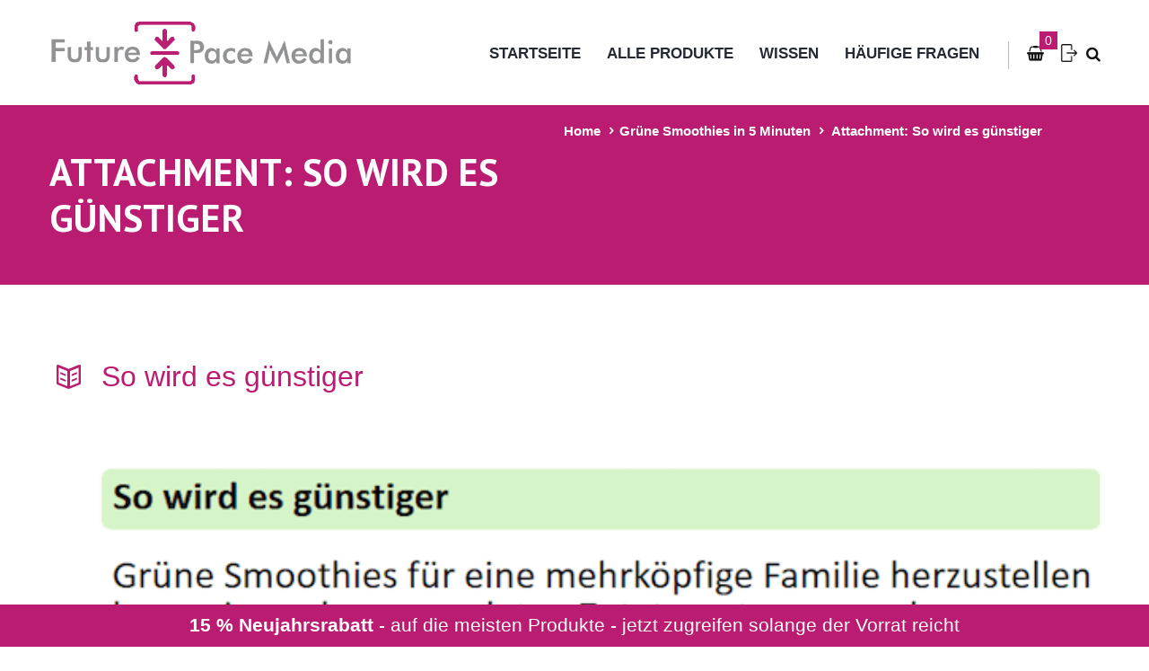

--- FILE ---
content_type: text/html; charset=UTF-8
request_url: https://www.futurepacemedia.de/?attachment_id=1764
body_size: 28773
content:
<!DOCTYPE html>
<html lang="de" class="scheme_original">
<head>

	<meta charset="UTF-8" />
	<meta name="viewport" content="width=device-width, initial-scale=1, maximum-scale=1">
	<meta name="format-detection" content="telephone=no">

	<link rel="profile" href="http://gmpg.org/xfn/11" />
	<link rel="pingback" href="https://www.futurepacemedia.de/xmlrpc.php" />

	        <link rel="icon" type="image/x-icon" href="https://bunny-wp-pullzone-yonuergj2a.b-cdn.net/wp-content/uploads/2016/08/favicon-32x32.png" />
        <meta name='robots' content='index, follow, max-image-preview:large, max-snippet:-1, max-video-preview:-1' />
	<style>img:is([sizes="auto" i], [sizes^="auto," i]) { contain-intrinsic-size: 3000px 1500px }</style>
	
<!-- Google Tag Manager for WordPress by gtm4wp.com -->
<script data-cfasync="false" data-pagespeed-no-defer>
	var gtm4wp_datalayer_name = "dataLayer";
	var dataLayer = dataLayer || [];
	const gtm4wp_use_sku_instead = false;
	const gtm4wp_currency = 'EUR';
	const gtm4wp_product_per_impression = 10;
	const gtm4wp_clear_ecommerce = false;
	const gtm4wp_datalayer_max_timeout = 2000;
</script>
<!-- End Google Tag Manager for WordPress by gtm4wp.com --><script>window._wca = window._wca || [];</script>

	<!-- This site is optimized with the Yoast SEO plugin v26.1 - https://yoast.com/wordpress/plugins/seo/ -->
	<title>So wird es günstiger - FuturePaceMedia</title>
	<link rel="canonical" href="https://www.futurepacemedia.de/" />
	<meta property="og:locale" content="de_DE" />
	<meta property="og:type" content="article" />
	<meta property="og:title" content="So wird es günstiger - FuturePaceMedia" />
	<meta property="og:url" content="https://www.futurepacemedia.de/" />
	<meta property="og:site_name" content="FuturePaceMedia" />
	<meta property="article:publisher" content="https://www.facebook.com/FuturePaceMedia/" />
	<meta property="article:modified_time" content="2017-04-07T15:12:27+00:00" />
	<meta property="og:image" content="https://www.futurepacemedia.de" />
	<meta property="og:image:width" content="662" />
	<meta property="og:image:height" content="662" />
	<meta property="og:image:type" content="image/png" />
	<meta name="twitter:card" content="summary_large_image" />
	<script type="application/ld+json" class="yoast-schema-graph">{"@context":"https://schema.org","@graph":[{"@type":"WebPage","@id":"https://www.futurepacemedia.de/","url":"https://www.futurepacemedia.de/","name":"So wird es günstiger - FuturePaceMedia","isPartOf":{"@id":"https://www.futurepacemedia.de/#website"},"primaryImageOfPage":{"@id":"https://www.futurepacemedia.de/#primaryimage"},"image":{"@id":"https://www.futurepacemedia.de/#primaryimage"},"thumbnailUrl":"https://bunny-wp-pullzone-yonuergj2a.b-cdn.net/wp-content/uploads/2016/08/Folie2.TIF-2016-09-21-19-05-10.png","datePublished":"2016-09-21T17:05:51+00:00","dateModified":"2017-04-07T15:12:27+00:00","breadcrumb":{"@id":"https://www.futurepacemedia.de/#breadcrumb"},"inLanguage":"de","potentialAction":[{"@type":"ReadAction","target":["https://www.futurepacemedia.de/"]}]},{"@type":"ImageObject","inLanguage":"de","@id":"https://www.futurepacemedia.de/#primaryimage","url":"https://bunny-wp-pullzone-yonuergj2a.b-cdn.net/wp-content/uploads/2016/08/Folie2.TIF-2016-09-21-19-05-10.png","contentUrl":"https://bunny-wp-pullzone-yonuergj2a.b-cdn.net/wp-content/uploads/2016/08/Folie2.TIF-2016-09-21-19-05-10.png","width":662,"height":662},{"@type":"BreadcrumbList","@id":"https://www.futurepacemedia.de/#breadcrumb","itemListElement":[{"@type":"ListItem","position":1,"name":"Home","item":"https://www.futurepacemedia.de/"},{"@type":"ListItem","position":2,"name":"Grüne Smoothies in 5 Minuten","item":"https://www.futurepacemedia.de/shop/qf-karten/quickfinder-dina4/gruene-smoothies-in-5-minuten-2016-ideen-und-anregungen-um-die-gesunde-mini-mahlzeit-fuer-die-ganze-familie-richtig-zuzubereiten-dina4-2-seiten-hochwertig-glaenzend-laminiert/"},{"@type":"ListItem","position":3,"name":"So wird es günstiger"}]},{"@type":"WebSite","@id":"https://www.futurepacemedia.de/#website","url":"https://www.futurepacemedia.de/","name":"FuturePaceMedia","description":"","potentialAction":[{"@type":"SearchAction","target":{"@type":"EntryPoint","urlTemplate":"https://www.futurepacemedia.de/?s={search_term_string}"},"query-input":{"@type":"PropertyValueSpecification","valueRequired":true,"valueName":"search_term_string"}}],"inLanguage":"de"}]}</script>
	<!-- / Yoast SEO plugin. -->


<link rel='dns-prefetch' href='//plugin-api-4.nytroseo.com' />
<link rel='dns-prefetch' href='//stats.wp.com' />
<link rel='dns-prefetch' href='//capi-automation.s3.us-east-2.amazonaws.com' />
<link rel='dns-prefetch' href='//fonts.googleapis.com' />
<link href='https://fonts.gstatic.com' crossorigin rel='preconnect' />
<link rel='preconnect' href='https://bunny-wp-pullzone-yonuergj2a.b-cdn.net' />
<link rel="alternate" type="application/rss+xml" title="FuturePaceMedia &raquo; Feed" href="https://www.futurepacemedia.de/feed/" />
<link rel="alternate" type="application/rss+xml" title="FuturePaceMedia &raquo; Kommentar-Feed" href="https://www.futurepacemedia.de/comments/feed/" />
<link rel="alternate" type="application/rss+xml" title="FuturePaceMedia &raquo; Kommentar-Feed zu So wird es günstiger" href="https://www.futurepacemedia.de/?attachment_id=1764/feed/" />
<style id='wp-emoji-styles-inline-css' type='text/css'>

	img.wp-smiley, img.emoji {
		display: inline !important;
		border: none !important;
		box-shadow: none !important;
		height: 1em !important;
		width: 1em !important;
		margin: 0 0.07em !important;
		vertical-align: -0.1em !important;
		background: none !important;
		padding: 0 !important;
	}
</style>
<link rel='stylesheet' id='wp-block-library-css' href='https://bunny-wp-pullzone-yonuergj2a.b-cdn.net/wp-includes/css/dist/block-library/style.min.css?ver=6.8.3' type='text/css' media='all' />
<style id='classic-theme-styles-inline-css' type='text/css'>
/*! This file is auto-generated */
.wp-block-button__link{color:#fff;background-color:#32373c;border-radius:9999px;box-shadow:none;text-decoration:none;padding:calc(.667em + 2px) calc(1.333em + 2px);font-size:1.125em}.wp-block-file__button{background:#32373c;color:#fff;text-decoration:none}
</style>
<link rel='stylesheet' id='mediaelement-css' href='https://bunny-wp-pullzone-yonuergj2a.b-cdn.net/wp-includes/js/mediaelement/mediaelementplayer-legacy.min.css?ver=4.2.17' type='text/css' media='all' />
<link rel='stylesheet' id='wp-mediaelement-css' href='https://bunny-wp-pullzone-yonuergj2a.b-cdn.net/wp-includes/js/mediaelement/wp-mediaelement.min.css?ver=6.8.3' type='text/css' media='all' />
<style id='jetpack-sharing-buttons-style-inline-css' type='text/css'>
.jetpack-sharing-buttons__services-list{display:flex;flex-direction:row;flex-wrap:wrap;gap:0;list-style-type:none;margin:5px;padding:0}.jetpack-sharing-buttons__services-list.has-small-icon-size{font-size:12px}.jetpack-sharing-buttons__services-list.has-normal-icon-size{font-size:16px}.jetpack-sharing-buttons__services-list.has-large-icon-size{font-size:24px}.jetpack-sharing-buttons__services-list.has-huge-icon-size{font-size:36px}@media print{.jetpack-sharing-buttons__services-list{display:none!important}}.editor-styles-wrapper .wp-block-jetpack-sharing-buttons{gap:0;padding-inline-start:0}ul.jetpack-sharing-buttons__services-list.has-background{padding:1.25em 2.375em}
</style>
<style id='global-styles-inline-css' type='text/css'>
:root{--wp--preset--aspect-ratio--square: 1;--wp--preset--aspect-ratio--4-3: 4/3;--wp--preset--aspect-ratio--3-4: 3/4;--wp--preset--aspect-ratio--3-2: 3/2;--wp--preset--aspect-ratio--2-3: 2/3;--wp--preset--aspect-ratio--16-9: 16/9;--wp--preset--aspect-ratio--9-16: 9/16;--wp--preset--color--black: #000000;--wp--preset--color--cyan-bluish-gray: #abb8c3;--wp--preset--color--white: #ffffff;--wp--preset--color--pale-pink: #f78da7;--wp--preset--color--vivid-red: #cf2e2e;--wp--preset--color--luminous-vivid-orange: #ff6900;--wp--preset--color--luminous-vivid-amber: #fcb900;--wp--preset--color--light-green-cyan: #7bdcb5;--wp--preset--color--vivid-green-cyan: #00d084;--wp--preset--color--pale-cyan-blue: #8ed1fc;--wp--preset--color--vivid-cyan-blue: #0693e3;--wp--preset--color--vivid-purple: #9b51e0;--wp--preset--gradient--vivid-cyan-blue-to-vivid-purple: linear-gradient(135deg,rgba(6,147,227,1) 0%,rgb(155,81,224) 100%);--wp--preset--gradient--light-green-cyan-to-vivid-green-cyan: linear-gradient(135deg,rgb(122,220,180) 0%,rgb(0,208,130) 100%);--wp--preset--gradient--luminous-vivid-amber-to-luminous-vivid-orange: linear-gradient(135deg,rgba(252,185,0,1) 0%,rgba(255,105,0,1) 100%);--wp--preset--gradient--luminous-vivid-orange-to-vivid-red: linear-gradient(135deg,rgba(255,105,0,1) 0%,rgb(207,46,46) 100%);--wp--preset--gradient--very-light-gray-to-cyan-bluish-gray: linear-gradient(135deg,rgb(238,238,238) 0%,rgb(169,184,195) 100%);--wp--preset--gradient--cool-to-warm-spectrum: linear-gradient(135deg,rgb(74,234,220) 0%,rgb(151,120,209) 20%,rgb(207,42,186) 40%,rgb(238,44,130) 60%,rgb(251,105,98) 80%,rgb(254,248,76) 100%);--wp--preset--gradient--blush-light-purple: linear-gradient(135deg,rgb(255,206,236) 0%,rgb(152,150,240) 100%);--wp--preset--gradient--blush-bordeaux: linear-gradient(135deg,rgb(254,205,165) 0%,rgb(254,45,45) 50%,rgb(107,0,62) 100%);--wp--preset--gradient--luminous-dusk: linear-gradient(135deg,rgb(255,203,112) 0%,rgb(199,81,192) 50%,rgb(65,88,208) 100%);--wp--preset--gradient--pale-ocean: linear-gradient(135deg,rgb(255,245,203) 0%,rgb(182,227,212) 50%,rgb(51,167,181) 100%);--wp--preset--gradient--electric-grass: linear-gradient(135deg,rgb(202,248,128) 0%,rgb(113,206,126) 100%);--wp--preset--gradient--midnight: linear-gradient(135deg,rgb(2,3,129) 0%,rgb(40,116,252) 100%);--wp--preset--font-size--small: 13px;--wp--preset--font-size--medium: 20px;--wp--preset--font-size--large: 36px;--wp--preset--font-size--x-large: 42px;--wp--preset--spacing--20: 0.44rem;--wp--preset--spacing--30: 0.67rem;--wp--preset--spacing--40: 1rem;--wp--preset--spacing--50: 1.5rem;--wp--preset--spacing--60: 2.25rem;--wp--preset--spacing--70: 3.38rem;--wp--preset--spacing--80: 5.06rem;--wp--preset--shadow--natural: 6px 6px 9px rgba(0, 0, 0, 0.2);--wp--preset--shadow--deep: 12px 12px 50px rgba(0, 0, 0, 0.4);--wp--preset--shadow--sharp: 6px 6px 0px rgba(0, 0, 0, 0.2);--wp--preset--shadow--outlined: 6px 6px 0px -3px rgba(255, 255, 255, 1), 6px 6px rgba(0, 0, 0, 1);--wp--preset--shadow--crisp: 6px 6px 0px rgba(0, 0, 0, 1);}:where(.is-layout-flex){gap: 0.5em;}:where(.is-layout-grid){gap: 0.5em;}body .is-layout-flex{display: flex;}.is-layout-flex{flex-wrap: wrap;align-items: center;}.is-layout-flex > :is(*, div){margin: 0;}body .is-layout-grid{display: grid;}.is-layout-grid > :is(*, div){margin: 0;}:where(.wp-block-columns.is-layout-flex){gap: 2em;}:where(.wp-block-columns.is-layout-grid){gap: 2em;}:where(.wp-block-post-template.is-layout-flex){gap: 1.25em;}:where(.wp-block-post-template.is-layout-grid){gap: 1.25em;}.has-black-color{color: var(--wp--preset--color--black) !important;}.has-cyan-bluish-gray-color{color: var(--wp--preset--color--cyan-bluish-gray) !important;}.has-white-color{color: var(--wp--preset--color--white) !important;}.has-pale-pink-color{color: var(--wp--preset--color--pale-pink) !important;}.has-vivid-red-color{color: var(--wp--preset--color--vivid-red) !important;}.has-luminous-vivid-orange-color{color: var(--wp--preset--color--luminous-vivid-orange) !important;}.has-luminous-vivid-amber-color{color: var(--wp--preset--color--luminous-vivid-amber) !important;}.has-light-green-cyan-color{color: var(--wp--preset--color--light-green-cyan) !important;}.has-vivid-green-cyan-color{color: var(--wp--preset--color--vivid-green-cyan) !important;}.has-pale-cyan-blue-color{color: var(--wp--preset--color--pale-cyan-blue) !important;}.has-vivid-cyan-blue-color{color: var(--wp--preset--color--vivid-cyan-blue) !important;}.has-vivid-purple-color{color: var(--wp--preset--color--vivid-purple) !important;}.has-black-background-color{background-color: var(--wp--preset--color--black) !important;}.has-cyan-bluish-gray-background-color{background-color: var(--wp--preset--color--cyan-bluish-gray) !important;}.has-white-background-color{background-color: var(--wp--preset--color--white) !important;}.has-pale-pink-background-color{background-color: var(--wp--preset--color--pale-pink) !important;}.has-vivid-red-background-color{background-color: var(--wp--preset--color--vivid-red) !important;}.has-luminous-vivid-orange-background-color{background-color: var(--wp--preset--color--luminous-vivid-orange) !important;}.has-luminous-vivid-amber-background-color{background-color: var(--wp--preset--color--luminous-vivid-amber) !important;}.has-light-green-cyan-background-color{background-color: var(--wp--preset--color--light-green-cyan) !important;}.has-vivid-green-cyan-background-color{background-color: var(--wp--preset--color--vivid-green-cyan) !important;}.has-pale-cyan-blue-background-color{background-color: var(--wp--preset--color--pale-cyan-blue) !important;}.has-vivid-cyan-blue-background-color{background-color: var(--wp--preset--color--vivid-cyan-blue) !important;}.has-vivid-purple-background-color{background-color: var(--wp--preset--color--vivid-purple) !important;}.has-black-border-color{border-color: var(--wp--preset--color--black) !important;}.has-cyan-bluish-gray-border-color{border-color: var(--wp--preset--color--cyan-bluish-gray) !important;}.has-white-border-color{border-color: var(--wp--preset--color--white) !important;}.has-pale-pink-border-color{border-color: var(--wp--preset--color--pale-pink) !important;}.has-vivid-red-border-color{border-color: var(--wp--preset--color--vivid-red) !important;}.has-luminous-vivid-orange-border-color{border-color: var(--wp--preset--color--luminous-vivid-orange) !important;}.has-luminous-vivid-amber-border-color{border-color: var(--wp--preset--color--luminous-vivid-amber) !important;}.has-light-green-cyan-border-color{border-color: var(--wp--preset--color--light-green-cyan) !important;}.has-vivid-green-cyan-border-color{border-color: var(--wp--preset--color--vivid-green-cyan) !important;}.has-pale-cyan-blue-border-color{border-color: var(--wp--preset--color--pale-cyan-blue) !important;}.has-vivid-cyan-blue-border-color{border-color: var(--wp--preset--color--vivid-cyan-blue) !important;}.has-vivid-purple-border-color{border-color: var(--wp--preset--color--vivid-purple) !important;}.has-vivid-cyan-blue-to-vivid-purple-gradient-background{background: var(--wp--preset--gradient--vivid-cyan-blue-to-vivid-purple) !important;}.has-light-green-cyan-to-vivid-green-cyan-gradient-background{background: var(--wp--preset--gradient--light-green-cyan-to-vivid-green-cyan) !important;}.has-luminous-vivid-amber-to-luminous-vivid-orange-gradient-background{background: var(--wp--preset--gradient--luminous-vivid-amber-to-luminous-vivid-orange) !important;}.has-luminous-vivid-orange-to-vivid-red-gradient-background{background: var(--wp--preset--gradient--luminous-vivid-orange-to-vivid-red) !important;}.has-very-light-gray-to-cyan-bluish-gray-gradient-background{background: var(--wp--preset--gradient--very-light-gray-to-cyan-bluish-gray) !important;}.has-cool-to-warm-spectrum-gradient-background{background: var(--wp--preset--gradient--cool-to-warm-spectrum) !important;}.has-blush-light-purple-gradient-background{background: var(--wp--preset--gradient--blush-light-purple) !important;}.has-blush-bordeaux-gradient-background{background: var(--wp--preset--gradient--blush-bordeaux) !important;}.has-luminous-dusk-gradient-background{background: var(--wp--preset--gradient--luminous-dusk) !important;}.has-pale-ocean-gradient-background{background: var(--wp--preset--gradient--pale-ocean) !important;}.has-electric-grass-gradient-background{background: var(--wp--preset--gradient--electric-grass) !important;}.has-midnight-gradient-background{background: var(--wp--preset--gradient--midnight) !important;}.has-small-font-size{font-size: var(--wp--preset--font-size--small) !important;}.has-medium-font-size{font-size: var(--wp--preset--font-size--medium) !important;}.has-large-font-size{font-size: var(--wp--preset--font-size--large) !important;}.has-x-large-font-size{font-size: var(--wp--preset--font-size--x-large) !important;}
:where(.wp-block-post-template.is-layout-flex){gap: 1.25em;}:where(.wp-block-post-template.is-layout-grid){gap: 1.25em;}
:where(.wp-block-columns.is-layout-flex){gap: 2em;}:where(.wp-block-columns.is-layout-grid){gap: 2em;}
:root :where(.wp-block-pullquote){font-size: 1.5em;line-height: 1.6;}
</style>
<link rel='stylesheet' id='woocommerce-layout-css' href='https://www.futurepacemedia.de/wp-content/plugins/woocommerce/assets/css/woocommerce-layout.css?ver=10.2.3' type='text/css' media='all' />
<style id='woocommerce-layout-inline-css' type='text/css'>

	.infinite-scroll .woocommerce-pagination {
		display: none;
	}
</style>
<link rel='stylesheet' id='woocommerce-smallscreen-css' href='https://www.futurepacemedia.de/wp-content/plugins/woocommerce/assets/css/woocommerce-smallscreen.css?ver=10.2.3' type='text/css' media='only screen and (max-width: 768px)' />
<link rel='stylesheet' id='woocommerce-general-css' href='https://www.futurepacemedia.de/wp-content/plugins/woocommerce/assets/css/woocommerce.css?ver=10.2.3' type='text/css' media='all' />
<style id='woocommerce-inline-inline-css' type='text/css'>
.woocommerce form .form-row .required { visibility: visible; }
</style>
<link rel='stylesheet' id='wc-prl-css-css' href='https://www.futurepacemedia.de/wp-content/plugins/woocommerce-product-recommendations/assets/css/frontend/woocommerce.css?ver=2.3.0' type='text/css' media='all' />
<link rel='stylesheet' id='brands-styles-css' href='https://www.futurepacemedia.de/wp-content/plugins/woocommerce/assets/css/brands.css?ver=10.2.3' type='text/css' media='all' />
<link rel='stylesheet' id='booklovers-parent-css' href='https://bunny-wp-pullzone-yonuergj2a.b-cdn.net/wp-content/themes/booklovers/style.css?ver=1.3' type='text/css' media='all' />
<link rel='stylesheet' id='booklovers-child-css' href='https://bunny-wp-pullzone-yonuergj2a.b-cdn.net/wp-content/themes/booklovers-child/style.css?ver=1.0' type='text/css' media='all' />
<link rel='stylesheet' id='booklovers-font-google_fonts-style-css' href='https://fonts.googleapis.com/css?family=Playfair+Display:400,400italic,700,700italic|PT+Sans:700,400|Lato:300,300italic,400,400italic,700,700italic&#038;subset=latin' type='text/css' media='all' />
<link rel='stylesheet' id='booklovers-fontello-style-css' href='https://bunny-wp-pullzone-yonuergj2a.b-cdn.net/wp-content/themes/booklovers/css/fontello/css/fontello.css' type='text/css' media='all' />
<link rel='stylesheet' id='booklovers-main-style-css' href='https://bunny-wp-pullzone-yonuergj2a.b-cdn.net/wp-content/themes/booklovers-child/style.css' type='text/css' media='all' />
<link rel='stylesheet' id='booklovers-shortcodes-style-css' href='https://bunny-wp-pullzone-yonuergj2a.b-cdn.net/wp-content/themes/booklovers/shortcodes/theme.shortcodes.css' type='text/css' media='all' />
<link rel='stylesheet' id='booklovers-plugin.woocommerce-style-css' href='https://bunny-wp-pullzone-yonuergj2a.b-cdn.net/wp-content/themes/booklovers/css/plugin.woocommerce.css' type='text/css' media='all' />
<link rel='stylesheet' id='booklovers-skin-style-css' href='https://bunny-wp-pullzone-yonuergj2a.b-cdn.net/wp-content/themes/booklovers/skins/less/skin.css' type='text/css' media='all' />
<link rel='stylesheet' id='booklovers-custom-style-css' href='https://bunny-wp-pullzone-yonuergj2a.b-cdn.net/wp-content/themes/booklovers/fw/css/custom-style.css' type='text/css' media='all' />
<style id='booklovers-custom-style-inline-css' type='text/css'>
  .contacts_wrap .logo img{height:30px}
</style>
<link rel='stylesheet' id='booklovers-responsive-style-css' href='https://bunny-wp-pullzone-yonuergj2a.b-cdn.net/wp-content/themes/booklovers/css/responsive.css' type='text/css' media='all' />
<link rel='stylesheet' id='theme-skin-responsive-style-css' href='https://bunny-wp-pullzone-yonuergj2a.b-cdn.net/wp-content/themes/booklovers/skins/less/skin.responsive.css' type='text/css' media='all' />
<link rel='stylesheet' id='alpha-projekt-css' href='https://bunny-wp-pullzone-yonuergj2a.b-cdn.net/wp-content/themes/booklovers-child/alpha-projekt/css/alpha-projekt.min.css?ver=6.8.3' type='text/css' media='all' />
<link rel='stylesheet' id='cbs-responsive-css' href='https://bunny-wp-pullzone-yonuergj2a.b-cdn.net/wp-content/themes/booklovers-child/css/responsive-child.css?ver=2026.01.467' type='text/css' media='all' />
<link rel='stylesheet' id='woo_discount_pro_style-css' href='https://www.futurepacemedia.de/wp-content/plugins/woo-discount-rules-pro/Assets/Css/awdr_style.css?ver=2.6.2' type='text/css' media='all' />
<link rel='stylesheet' id='select2-css' href='https://www.futurepacemedia.de/wp-content/plugins/woocommerce/assets/css/select2.css?ver=10.2.3' type='text/css' media='all' />
<script type="text/javascript" id="jquery-core-js-extra">
/* <![CDATA[ */
var xlwcty = {"ajax_url":"https:\/\/www.futurepacemedia.de\/wp-admin\/admin-ajax.php","version":"1.17.0","wc_version":"10.2.3","l":"Valid"};
/* ]]> */
</script>
<script type="text/javascript" src="https://bunny-wp-pullzone-yonuergj2a.b-cdn.net/wp-includes/js/jquery/jquery.min.js?ver=3.7.1" id="jquery-core-js"></script>
<script type="text/javascript" src="https://bunny-wp-pullzone-yonuergj2a.b-cdn.net/wp-includes/js/jquery/jquery-migrate.min.js?ver=3.4.1" id="jquery-migrate-js"></script>
<script type="text/javascript" src="https://www.futurepacemedia.de/wp-content/plugins/woocommerce/assets/js/jquery-blockui/jquery.blockUI.min.js?ver=2.7.0-wc.10.2.3" id="jquery-blockui-js" defer="defer" data-wp-strategy="defer"></script>
<script type="text/javascript" id="wc-add-to-cart-js-extra">
/* <![CDATA[ */
var wc_add_to_cart_params = {"ajax_url":"\/wp-admin\/admin-ajax.php","wc_ajax_url":"\/?wc-ajax=%%endpoint%%","i18n_view_cart":"Warenkorb anzeigen","cart_url":"https:\/\/www.futurepacemedia.de\/cart\/","is_cart":"","cart_redirect_after_add":"no"};
/* ]]> */
</script>
<script type="text/javascript" src="https://www.futurepacemedia.de/wp-content/plugins/woocommerce/assets/js/frontend/add-to-cart.min.js?ver=10.2.3" id="wc-add-to-cart-js" defer="defer" data-wp-strategy="defer"></script>
<script type="text/javascript" src="https://www.futurepacemedia.de/wp-content/plugins/woocommerce/assets/js/js-cookie/js.cookie.min.js?ver=2.1.4-wc.10.2.3" id="js-cookie-js" defer="defer" data-wp-strategy="defer"></script>
<script type="text/javascript" id="woocommerce-js-extra">
/* <![CDATA[ */
var woocommerce_params = {"ajax_url":"\/wp-admin\/admin-ajax.php","wc_ajax_url":"\/?wc-ajax=%%endpoint%%","i18n_password_show":"Passwort anzeigen","i18n_password_hide":"Passwort ausblenden"};
/* ]]> */
</script>
<script type="text/javascript" src="https://www.futurepacemedia.de/wp-content/plugins/woocommerce/assets/js/frontend/woocommerce.min.js?ver=10.2.3" id="woocommerce-js" defer="defer" data-wp-strategy="defer"></script>
<script type="text/javascript" src="https://plugin-api-4.nytroseo.com/api/site/b7aa6fc6-7d99-4ce9-99b3-dd68c29afd99/nytroseo.min.js" id="nytroseo-script-js"></script>
<script type="text/javascript" src="https://stats.wp.com/s-202605.js" id="woocommerce-analytics-js" defer="defer" data-wp-strategy="defer"></script>
<script type="text/javascript" src="https://bunny-wp-pullzone-yonuergj2a.b-cdn.net/wp-content/themes/booklovers/fw/js/photostack/modernizr.min.js" id="booklovers-core-modernizr-script-js"></script>
<script type="text/javascript" src="https://bunny-wp-pullzone-yonuergj2a.b-cdn.net/wp-content/themes/booklovers-child/fw/js/jquery.cookie.js?ver=6.8.3" id="coockie_script-js"></script>
<script type="text/javascript" src="https://www.futurepacemedia.de/wp-content/plugins/woocommerce/assets/js/selectWoo/selectWoo.full.min.js?ver=1.0.9-wc.10.2.3" id="selectWoo-js" defer="defer" data-wp-strategy="defer"></script>
<link rel="https://api.w.org/" href="https://www.futurepacemedia.de/wp-json/" /><link rel="alternate" title="JSON" type="application/json" href="https://www.futurepacemedia.de/wp-json/wp/v2/media/1764" /><link rel="EditURI" type="application/rsd+xml" title="RSD" href="https://www.futurepacemedia.de/xmlrpc.php?rsd" />
<meta name="generator" content="WordPress 6.8.3" />
<meta name="generator" content="WooCommerce 10.2.3" />
<link rel='shortlink' href='https://www.futurepacemedia.de/?p=1764' />
<link rel="alternate" title="oEmbed (JSON)" type="application/json+oembed" href="https://www.futurepacemedia.de/wp-json/oembed/1.0/embed?url=https%3A%2F%2Fwww.futurepacemedia.de%2F%3Fattachment_id%3D1764" />
<link rel="alternate" title="oEmbed (XML)" type="text/xml+oembed" href="https://www.futurepacemedia.de/wp-json/oembed/1.0/embed?url=https%3A%2F%2Fwww.futurepacemedia.de%2F%3Fattachment_id%3D1764&#038;format=xml" />
<style id="katteb-table-styles">
            .entry-content table, .post-content table, article table {
                width: 100%;
                border-collapse: collapse;
                margin: 20px 0;
            }
            .entry-content table th, .post-content table th, article table th {
                background-color: #2563eb;
                color: white;
                padding: 12px;
                text-align: left;
            }
            .entry-content table td, .post-content table td, article table td {
                border: 1px solid #ddd;
                padding: 10px;
            }
            .entry-content table tr:nth-child(even), .post-content table tr:nth-child(even), article table tr:nth-child(even) {
                background-color: #f9fafb;
            }
        </style>
<style type="text/css" id="tve_global_variables">:root{--tcb-background-author-image:url(https://secure.gravatar.com/avatar/5c87dee91f059e02565dafc57f35c19dc056ce35d159b22b6f42fe867753f2b5?s=256&d=mm&r=g);--tcb-background-user-image:url();--tcb-background-featured-image-thumbnail:url(https://www.futurepacemedia.de/wp-content/plugins/thrive-visual-editor/editor/css/images/featured_image.png);}</style>
<!-- This website runs the Product Feed PRO for WooCommerce by AdTribes.io plugin - version woocommercesea_option_installed_version -->
<script async src="//static.zotabox.com/1/0/10bad20164853339a13131146bd88e6b/widgets.js"></script>	<style>img#wpstats{display:none}</style>
		
<!-- Google Tag Manager for WordPress by gtm4wp.com -->
<!-- GTM Container placement set to automatic -->
<script data-cfasync="false" data-pagespeed-no-defer type="text/javascript">
	var dataLayer_content = {"pagePostType":"attachment","pagePostType2":"single-attachment","pagePostAuthor":"Samuel Cremer","customerTotalOrders":0,"customerTotalOrderValue":0,"customerFirstName":"","customerLastName":"","customerBillingFirstName":"","customerBillingLastName":"","customerBillingCompany":"","customerBillingAddress1":"","customerBillingAddress2":"","customerBillingCity":"","customerBillingState":"","customerBillingPostcode":"","customerBillingCountry":"","customerBillingEmail":"","customerBillingEmailHash":"","customerBillingPhone":"","customerShippingFirstName":"","customerShippingLastName":"","customerShippingCompany":"","customerShippingAddress1":"","customerShippingAddress2":"","customerShippingCity":"","customerShippingState":"","customerShippingPostcode":"","customerShippingCountry":""};
	dataLayer.push( dataLayer_content );
</script>
<script data-cfasync="false" data-pagespeed-no-defer type="text/javascript">
(function(w,d,s,l,i){w[l]=w[l]||[];w[l].push({'gtm.start':
new Date().getTime(),event:'gtm.js'});var f=d.getElementsByTagName(s)[0],
j=d.createElement(s),dl=l!='dataLayer'?'&l='+l:'';j.async=true;j.src=
'//www.googletagmanager.com/gtm.js?id='+i+dl;f.parentNode.insertBefore(j,f);
})(window,document,'script','dataLayer','GTM-M7PZN95');
</script>
<!-- End Google Tag Manager for WordPress by gtm4wp.com --><!-- Google site verification - Google for WooCommerce -->
<meta name="google-site-verification" content="hg6txCLU_0fMZaPkaEGmm8Lr3OU0Xw3qnX3HTBAM-_E" />
	<noscript><style>.woocommerce-product-gallery{ opacity: 1 !important; }</style></noscript>
				<script  type="text/javascript">
				!function(f,b,e,v,n,t,s){if(f.fbq)return;n=f.fbq=function(){n.callMethod?
					n.callMethod.apply(n,arguments):n.queue.push(arguments)};if(!f._fbq)f._fbq=n;
					n.push=n;n.loaded=!0;n.version='2.0';n.queue=[];t=b.createElement(e);t.async=!0;
					t.src=v;s=b.getElementsByTagName(e)[0];s.parentNode.insertBefore(t,s)}(window,
					document,'script','https://connect.facebook.net/en_US/fbevents.js');
			</script>
			<!-- WooCommerce Facebook Integration Begin -->
			<script  type="text/javascript">

				fbq('init', '593481344462113', {}, {
    "agent": "woocommerce_2-10.2.3-3.5.15"
});

				document.addEventListener( 'DOMContentLoaded', function() {
					// Insert placeholder for events injected when a product is added to the cart through AJAX.
					document.body.insertAdjacentHTML( 'beforeend', '<div class=\"wc-facebook-pixel-event-placeholder\"></div>' );
				}, false );

			</script>
			<!-- WooCommerce Facebook Integration End -->
			<meta name="generator" content="Powered by Slider Revolution 6.6.14 - responsive, Mobile-Friendly Slider Plugin for WordPress with comfortable drag and drop interface." />
<script src="https://plugin.nytsys.com/api/site/b7aa6fc6-7d99-4ce9-99b3-dd68c29afd99/nytsys.min.js" ></script>
<!-- Google tag (gtag.js) -->
<script async src="https://www.googletagmanager.com/gtag/js?id=AW-950418463"></script>
<script>
  window.dataLayer = window.dataLayer || [];
  function gtag(){dataLayer.push(arguments);}
  gtag('js', new Date());

  gtag('config', 'AW-950418463');
</script>
<style type="text/css" id="thrive-default-styles"></style><script>function setREVStartSize(e){
			//window.requestAnimationFrame(function() {
				window.RSIW = window.RSIW===undefined ? window.innerWidth : window.RSIW;
				window.RSIH = window.RSIH===undefined ? window.innerHeight : window.RSIH;
				try {
					var pw = document.getElementById(e.c).parentNode.offsetWidth,
						newh;
					pw = pw===0 || isNaN(pw) || (e.l=="fullwidth" || e.layout=="fullwidth") ? window.RSIW : pw;
					e.tabw = e.tabw===undefined ? 0 : parseInt(e.tabw);
					e.thumbw = e.thumbw===undefined ? 0 : parseInt(e.thumbw);
					e.tabh = e.tabh===undefined ? 0 : parseInt(e.tabh);
					e.thumbh = e.thumbh===undefined ? 0 : parseInt(e.thumbh);
					e.tabhide = e.tabhide===undefined ? 0 : parseInt(e.tabhide);
					e.thumbhide = e.thumbhide===undefined ? 0 : parseInt(e.thumbhide);
					e.mh = e.mh===undefined || e.mh=="" || e.mh==="auto" ? 0 : parseInt(e.mh,0);
					if(e.layout==="fullscreen" || e.l==="fullscreen")
						newh = Math.max(e.mh,window.RSIH);
					else{
						e.gw = Array.isArray(e.gw) ? e.gw : [e.gw];
						for (var i in e.rl) if (e.gw[i]===undefined || e.gw[i]===0) e.gw[i] = e.gw[i-1];
						e.gh = e.el===undefined || e.el==="" || (Array.isArray(e.el) && e.el.length==0)? e.gh : e.el;
						e.gh = Array.isArray(e.gh) ? e.gh : [e.gh];
						for (var i in e.rl) if (e.gh[i]===undefined || e.gh[i]===0) e.gh[i] = e.gh[i-1];
											
						var nl = new Array(e.rl.length),
							ix = 0,
							sl;
						e.tabw = e.tabhide>=pw ? 0 : e.tabw;
						e.thumbw = e.thumbhide>=pw ? 0 : e.thumbw;
						e.tabh = e.tabhide>=pw ? 0 : e.tabh;
						e.thumbh = e.thumbhide>=pw ? 0 : e.thumbh;
						for (var i in e.rl) nl[i] = e.rl[i]<window.RSIW ? 0 : e.rl[i];
						sl = nl[0];
						for (var i in nl) if (sl>nl[i] && nl[i]>0) { sl = nl[i]; ix=i;}
						var m = pw>(e.gw[ix]+e.tabw+e.thumbw) ? 1 : (pw-(e.tabw+e.thumbw)) / (e.gw[ix]);
						newh =  (e.gh[ix] * m) + (e.tabh + e.thumbh);
					}
					var el = document.getElementById(e.c);
					if (el!==null && el) el.style.height = newh+"px";
					el = document.getElementById(e.c+"_wrapper");
					if (el!==null && el) {
						el.style.height = newh+"px";
						el.style.display = "block";
					}
				} catch(e){
					console.log("Failure at Presize of Slider:" + e)
				}
			//});
		  };</script>
		<style type="text/css" id="wp-custom-css">
			@media (max-width: 767px) {
	.footer_wrap .footer_wrap_inner .columns_wrap>#block-3{
		display:none;
	}
.header_mobile.sticky {
    background: #ffffff;
    box-shadow: 0 0 20px 0 rgba(0,0,0,0.5);
    padding: 10px 0;
}
#rev_slider_11_1_wrapper .uranus.tparrows:before {
    width: 30px !important;
    height: 30px !important;
    line-height: 30px !important;
    font-size: 30px !important;
	}
#rev_slider_11_1_wrapper .uranus.tparrows {
    width: 30px !important;
    height: 30px !important;
	}
	#rev_slider_11_1_wrapper .tp-leftarrow {
		transform: translate(2px, -15px) !important;
	}
	#rev_slider_11_1_wrapper .tp-rightarrow {
		transform: translate(-35px, -15px) !important;
	}
	.scheme_original .header_mobile .menu_main_cart .top_panel_cart_button .contact_icon {
		font-size: 22px;
	}
.header_mobile .contact_cart_totals {
    height: 16px;
    right: -4px;
    top: -5px;
    width: 16px;
}
.header_mobile .contact_cart_totals .cart_items {
    line-height: 16px;
}
:not(#tve) [data-css="tve-u-1894f81a39d"] {
    font-size: 22px !important;
    line-height: 26px;
}
[data-css="tve-u-1894f81a399"] {
    margin-top: 112% !important;
}
}
@media (max-width: 500px) {
[data-css="tve-u-1894f81a399"] {
    margin-top: 105% !important;
}
}
@media (max-width: 490px) {
[data-css="tve-u-1894f81a399"] {
    margin-top: 107% !important;
}
	}
@media (max-width: 480px) {
[data-css="tve-u-1894f81a399"] {
    margin-top: 109% !important;
}
}
@media (max-width: 479px) {
	.wpcsp_product_carousel_slider .owl-item .item h4.product_name a {
		height: auto;
	}
.wpcsp_product_carousel_slider .wpcsp_rating.woocommerce {
    padding-bottom: 5px;
}
	}
@media (max-width: 470px) {
[data-css="tve-u-1894f81a399"] {
    margin-top: 112% !important;
}
	}
@media (max-width: 460px) {
[data-css="tve-u-1894f81a399"] {
    margin-top: 115% !important;
}
	}
@media (max-width: 450px) {
[data-css="tve-u-1894f81a399"] {
    margin-top: 118% !important;
}
	}
@media (max-width: 440px) {
[data-css="tve-u-1894f81a399"] {
    margin-top: 122% !important;
}
	}
@media (max-width: 400px) {
[data-css="tve-u-1894f81a399"] {
    margin-top: 125.7% !important;
}
}
.scheme_original .woocommerce nav.woocommerce-pagination ul li a{
	color: #ffffff !important;
}		</style>
		
<!-- Hotjar Tracking Code for https://www.futurepacemedia.de/ -->
<!-- <script>
    (function(h,o,t,j,a,r){
        h.hj=h.hj||function(){(h.hj.q=h.hj.q||[]).push(arguments)};
        h._hjSettings={hjid:464089,hjsv:5};
        a=o.getElementsByTagName('head')[0];
        r=o.createElement('script');r.async=1;
        r.src=t+h._hjSettings.hjid+j+h._hjSettings.hjsv;
        a.appendChild(r);
    })(window,document,'//static.hotjar.com/c/hotjar-','.js?sv=');
</script> -->

<!-- TruConversion for futurepacemedia.de -->
<!-- <script type="text/javascript">
    var _tip = _tip || [];
    (function(d,s,id){
        var js, tjs = d.getElementsByTagName(s)[0];
        if(d.getElementById(id)) { return; }
        js = d.createElement(s); js.id = id;
        js.async = true;
        js.src = d.location.protocol + '//app.truconversion.com/ti-js/34320/c5f2c.js';
        tjs.parentNode.insertBefore(js, tjs);
    }(document, 'script', 'ti-js'));
</script> -->

</head>

<!-- Google tag (gtag.js) -->
<!-- <script async src="https://www.googletagmanager.com/gtag/js?id=AW-950418463"></script>
<script>
  window.dataLayer = window.dataLayer || [];
  function gtag(){dataLayer.push(arguments);}
  gtag('js', new Date());

  gtag('config', 'AW-950418463');
</script> -->

<body class="attachment wp-singular attachment-template-default single single-attachment postid-1764 attachmentid-1764 attachment-png wp-theme-booklovers wp-child-theme-booklovers-child theme-booklovers woocommerce-no-js booklovers_body body_style_wide body_filled theme_skin_less article_style_stretch layout_single-standard template_single-standard scheme_original top_panel_show top_panel_above">


        <div id="fb-root"></div>
        <script>(function(d, s, id) {
          var js, fjs = d.getElementsByTagName(s)[0];
          if (d.getElementById(id)) return;
          js = d.createElement(s); js.id = id;
          js.src = "//connect.facebook.net/en_GB/sdk.js#xfbml=1&version=v2.8&appId=440189862672195";
          fjs.parentNode.insertBefore(js, fjs);
        }(document, "script", "facebook-jssdk"));</script>

	<a id="toc_home" class="sc_anchor" title="Home" data-description="&lt;i&gt;Return to Home&lt;/i&gt; - &lt;br&gt;navigate to home page of the site" data-icon="icon-home" data-url="https://www.futurepacemedia.de/" data-separator="yes"></a><a id="toc_top" class="sc_anchor" title="To Top" data-description="&lt;i&gt;Back to top&lt;/i&gt; - &lt;br&gt;scroll to top of the page" data-icon="icon-double-up" data-url="" data-separator="yes"></a>
	
		
		
		<div class="body_wrap">

			
			<div class="page_wrap">

						

		<div class="top_panel_fixed_wrap"></div>

		<header class="top_panel_wrap top_panel_style_4 scheme_original">
			<div class="top_panel_wrap_inner top_panel_inner_style_4 top_panel_position_above">

				
				<div class="top_panel_middle" >
					<div class="content_wrap">
						<div class="contact_logo">
									<div class="logo">
			<a href="https://www.futurepacemedia.de/"><img src="https://bunny-wp-pullzone-yonuergj2a.b-cdn.net/wp-content/uploads/2016/08/logo.png" class="logo_main" alt="" width="338" height="70"><img src="https://bunny-wp-pullzone-yonuergj2a.b-cdn.net/wp-content/uploads/2016/08/fpm-logo-gross-01.png" class="logo_fixed" alt="" width="800" height="166"></a>
		</div>
								</div>
						<div class="menu_main_wrap">
							<nav class="menu_main_nav_area">
								<ul id="menu_main" class="menu_main_nav"><li id="menu-item-3727" class="menu-item menu-item-type-post_type menu-item-object-page menu-item-home menu-item-3727"><a href="https://www.futurepacemedia.de/">Startseite</a></li>
<li id="menu-item-3728" class="menu-item menu-item-type-post_type menu-item-object-page menu-item-has-children menu-item-3728"><a href="https://www.futurepacemedia.de/shop/">Alle Produkte</a>
<ul class="sub-menu">
	<li id="menu-item-3732" class="menu-item menu-item-type-post_type menu-item-object-page menu-item-3732"><a href="https://www.futurepacemedia.de/themen/nlp-und-coaching/">NLP und Coaching</a></li>
	<li id="menu-item-3729" class="menu-item menu-item-type-post_type menu-item-object-page menu-item-3729"><a href="https://www.futurepacemedia.de/themen/gewaltfreie-kommunikation/">Gewaltfreie Kommunikation</a></li>
	<li id="menu-item-18326" class="menu-item menu-item-type-post_type menu-item-object-page menu-item-18326"><a href="https://www.futurepacemedia.de/themen/eltern-und-kinder/">Eltern und Kinder</a></li>
	<li id="menu-item-3730" class="menu-item menu-item-type-post_type menu-item-object-page menu-item-3730"><a href="https://www.futurepacemedia.de/themen/gruene-smoothies-co/">Grüne Smoothies &#038; Co.</a></li>
	<li id="menu-item-4494" class="menu-item menu-item-type-post_type menu-item-object-page menu-item-4494"><a href="https://www.futurepacemedia.de/themen/icd-10-und-heilpraktiker/">Gesundheit und Heilpraktiker</a></li>
	<li id="menu-item-3731" class="menu-item menu-item-type-post_type menu-item-object-page menu-item-3731"><a href="https://www.futurepacemedia.de/themen/kochen-und-geniessen/">Kochen und Genießen</a></li>
	<li id="menu-item-4043" class="menu-item menu-item-type-post_type menu-item-object-page menu-item-4043"><a href="https://www.futurepacemedia.de/themen/astrologie-esoterik/">Astrologie und Esoterik</a></li>
	<li id="menu-item-3733" class="menu-item menu-item-type-post_type menu-item-object-page menu-item-3733"><a href="https://www.futurepacemedia.de/themen/office-powerpoint/">Office &#038; PowerPoint</a></li>
</ul>
</li>
<li id="menu-item-3734" class="menu-item menu-item-type-post_type menu-item-object-page menu-item-3734"><a href="https://www.futurepacemedia.de/blog/">Wissen</a></li>
<li id="menu-item-3735" class="menu-item menu-item-type-post_type menu-item-object-page menu-item-3735"><a href="https://www.futurepacemedia.de/about/">Häufige Fragen</a></li>
</ul>							</nav>
														<div class="menu_user_cart">
								<a href="#" class="top_panel_cart_button" data-items="0" data-summa="0,00&nbsp;&euro;"  title="view carts">
	<span class="contact_icon icon-cart"></span>
	<span class="contact_cart_totals">
		<span class="cart_items">0</span></span></a>
<ul class="widget_area sidebar_cart sidebar"><li>
	<div class="widget woocommerce widget_shopping_cart"><div class="hide_cart_widget_if_empty"><div class="widget_shopping_cart_content"></div></div></div></li></ul>




							</div>
							<div class="menu_user_cart checkout-icon">
								<a href="https://www.futurepacemedia.de/checkout/" title="checkout">
									<span class="contact_icon"><img src="https://bunny-wp-pullzone-yonuergj2a.b-cdn.net/wp-content/themes/booklovers-child/images/check-out.png" style="width:20px"></span>
								</a>
							</div>
							<div class="search_wrap search_style_regular search_state_closed search_ajax top_panel_icon ">
						<div class="search_form_wrap">
							<form role="search" method="get" class="search_form" action="https://www.futurepacemedia.de/">
								<button type="submit" class="search_submit icon-search" data-content="search" title="Open search"></button>
								<input type="text" class="search_field" placeholder="Search" value="" name="s" />
								<input type="hidden" value="product" name="post_type">
							</form>
						</div>
						<div class="search_results widget_area scheme_original"><a class="search_results_close icon-cancel"></a><div class="search_results_content"></div></div>
				</div>						</div>
					</div>
				</div>

			</div>
		</header>

			<div class="header_mobile">
		<div class="content_wrap">
			<div class="menu_button icon-menu"></div>
					<div class="logo">
			<a href="https://www.futurepacemedia.de/"><img src="https://bunny-wp-pullzone-yonuergj2a.b-cdn.net/wp-content/uploads/2016/08/logo.png" class="logo_main" alt="" width="338" height="70"></a>
		</div>
							<div class="menu_main_cart top_panel_icon">
						<a href="#" class="top_panel_cart_button" data-items="0" data-summa="0,00&nbsp;&euro;"  title="view carts">
	<span class="contact_icon icon-cart"></span>
	<span class="contact_cart_totals">
		<span class="cart_items">0</span></span></a>
<ul class="widget_area sidebar_cart sidebar"><li>
	<div class="widget woocommerce widget_shopping_cart"><div class="hide_cart_widget_if_empty"><div class="widget_shopping_cart_content"></div></div></div></li></ul>




					</div>
					<div class="menu_main_cart checkout-icon">
								<a href="https://www.futurepacemedia.de/checkout/" title="checkout">
									<span class="contact_icon"><img src="https://bunny-wp-pullzone-yonuergj2a.b-cdn.net/wp-content/themes/booklovers-child/images/check-out.png" style="width:25px"></span>
								</a>
					</div>
							</div>
		<div class="side_wrap">
			<div class="close">Close</div>
			<div class="panel_top">
				<nav class="menu_main_nav_area">
					<ul id="menu_main" class="menu_main_nav"><li class="menu-item menu-item-type-post_type menu-item-object-page menu-item-home menu-item-3727"><a href="https://www.futurepacemedia.de/">Startseite</a></li>
<li class="menu-item menu-item-type-post_type menu-item-object-page menu-item-has-children menu-item-3728"><a href="https://www.futurepacemedia.de/shop/">Alle Produkte</a>
<ul class="sub-menu">
	<li class="menu-item menu-item-type-post_type menu-item-object-page menu-item-3732"><a href="https://www.futurepacemedia.de/themen/nlp-und-coaching/">NLP und Coaching</a></li>
	<li class="menu-item menu-item-type-post_type menu-item-object-page menu-item-3729"><a href="https://www.futurepacemedia.de/themen/gewaltfreie-kommunikation/">Gewaltfreie Kommunikation</a></li>
	<li class="menu-item menu-item-type-post_type menu-item-object-page menu-item-18326"><a href="https://www.futurepacemedia.de/themen/eltern-und-kinder/">Eltern und Kinder</a></li>
	<li class="menu-item menu-item-type-post_type menu-item-object-page menu-item-3730"><a href="https://www.futurepacemedia.de/themen/gruene-smoothies-co/">Grüne Smoothies &#038; Co.</a></li>
	<li class="menu-item menu-item-type-post_type menu-item-object-page menu-item-4494"><a href="https://www.futurepacemedia.de/themen/icd-10-und-heilpraktiker/">Gesundheit und Heilpraktiker</a></li>
	<li class="menu-item menu-item-type-post_type menu-item-object-page menu-item-3731"><a href="https://www.futurepacemedia.de/themen/kochen-und-geniessen/">Kochen und Genießen</a></li>
	<li class="menu-item menu-item-type-post_type menu-item-object-page menu-item-4043"><a href="https://www.futurepacemedia.de/themen/astrologie-esoterik/">Astrologie und Esoterik</a></li>
	<li class="menu-item menu-item-type-post_type menu-item-object-page menu-item-3733"><a href="https://www.futurepacemedia.de/themen/office-powerpoint/">Office &#038; PowerPoint</a></li>
</ul>
</li>
<li class="menu-item menu-item-type-post_type menu-item-object-page menu-item-3734"><a href="https://www.futurepacemedia.de/blog/">Wissen</a></li>
<li class="menu-item menu-item-type-post_type menu-item-object-page menu-item-3735"><a href="https://www.futurepacemedia.de/about/">Häufige Fragen</a></li>
</ul>				</nav>
				<div class="search_wrap search_style_regular search_state_fixed search_ajax">
						<div class="search_form_wrap">
							<form role="search" method="get" class="search_form" action="https://www.futurepacemedia.de/">
								<button type="submit" class="search_submit icon-search" data-content="search" title="Start search"></button>
								<input type="text" class="search_field" placeholder="Search" value="" name="s" />
								<input type="hidden" value="product" name="post_type">
							</form>
						</div>
						<div class="search_results widget_area scheme_original"><a class="search_results_close icon-cancel"></a><div class="search_results_content"></div></div>
				</div>						<div class="login"></div>			</div>
			
			
			<div class="panel_bottom">
							</div>
		</div>
		<div class="mask"></div>
	</div>

					<div class="top_panel_title top_panel_style_4  title_present breadcrumbs_present scheme_original">
						<div class="top_panel_title_inner top_panel_inner_style_4  title_present_inner breadcrumbs_present_inner">
							<div class="content_wrap">
								<h1 class="page_title">Attachment: So wird es günstiger</h1><div class="breadcrumbs"><a class="breadcrumbs_item home" href="https://www.futurepacemedia.de/">Home</a><span class="breadcrumbs_delimiter"></span><a class="breadcrumbs_item cat_post" href="https://www.futurepacemedia.de/shop/qf-karten/quickfinder-dina4/gruene-smoothies-in-5-minuten-2016-ideen-und-anregungen-um-die-gesunde-mini-mahlzeit-fuer-die-ganze-familie-richtig-zuzubereiten-dina4-2-seiten-hochwertig-glaenzend-laminiert/">Grüne Smoothies in 5 Minuten</a><span class="breadcrumbs_delimiter"></span><span class="breadcrumbs_item current">Attachment: So wird es günstiger</span></div>							</div>
						</div>
					</div>
					
                                <div class="page_content_wrap page_paddings_yes">

					
<div class="content_wrap">
<div class="content"><!-- Google tag (gtag.js) -->
<script async src="https://www.googletagmanager.com/gtag/js?id=AW-950418463">
</script>
<script>
  window.dataLayer = window.dataLayer || [];
  function gtag(){dataLayer.push(arguments);}
  gtag('js', new Date());

  gtag('config', 'AW-950418463');
</script>		<article class="post_item post_item_attachment template_attachment post-1764 attachment type-attachment status-inherit hentry">
		
			<h3 class="post_title"><span class="post_icon icon-book-open"></span>So wird es günstiger</h3>

			<div class="post_featured">
				<div class="post_thumb post_nav" data-image="https://bunny-wp-pullzone-yonuergj2a.b-cdn.net/wp-content/uploads/2016/08/Folie2.TIF-2016-09-21-19-05-10.png" data-title="So wird es günstiger">
					<img class="wp-post-image" width="1170" alt="Folie2.TIF-2016-09-21-19-05-10.png" src="https://bunny-wp-pullzone-yonuergj2a.b-cdn.net/wp-content/uploads/2016/08/Folie2.TIF-2016-09-21-19-05-10.png" itemprop="image">						<a class="post_nav_item post_nav_next" href="https://www.futurepacemedia.de/?attachment_id=1765#top_of_page">
							<span class="post_nav_info">
								<span class="post_nav_info_title">Next item</span>
								<span class="post_nav_info_description"></span>
							</span>
						</a>
										</div>
			</div>
		
			<div class="post_info">
			<span class="post_info_item post_info_posted"><span class="post_info_counters icon-calendar-empty"></span> <a href="https://www.futurepacemedia.de/?attachment_id=1764" class="post_info_date">21. September 2016</a></span>
				<span class="post_info_item post_info_counters">	<span class="post_counters_item post_counters_views icon-eye" title="Views - 1238" href="https://www.futurepacemedia.de/?attachment_id=1764"><span class="post_counters_number">1238</span></span>
	</span>
		</div>

		
			<div class="post_content">
				No image description ...			
			</div>	<!-- /.post_content -->
		
		</article>

		<section class="related_wrap related_wrap_empty"></section>

			<section class="comments_wrap">
			<div class="comments_form_wrap">
			<h2 class="section_title comments_form_title">Add Comment</h2>
			<div class="comments_form">
					<div id="respond" class="comment-respond">
		<h3 id="reply-title" class="comment-reply-title"> <small><a rel="nofollow" id="cancel-comment-reply-link" href="/?attachment_id=1764#respond" style="display:none;">Antwort abbrechen</a></small></h3><p class="must-log-in">Du musst <a href="https://www.futurepacemedia.de/wp-login.php?redirect_to=https%3A%2F%2Fwww.futurepacemedia.de%2F%3Fattachment_id%3D1764">angemeldet</a> sein, um einen Kommentar abzugeben.</p>	</div><!-- #respond -->
				</div>
		</div><!-- /.comments_form_wrap -->
		</section><!-- /.comments_wrap -->

		</div> <!-- </div> class="content"> -->
	</div> <!-- </div> class="content_wrap"> -->			
			</div>		<!-- </.page_content_wrap> -->
			
							<footer class="footer_wrap widget_area scheme_original">
					<div class="footer_wrap_inner widget_area_inner">
						<div class="content_wrap">
							<div class="columns_wrap"><aside id="block-3" class="widget_number_1 column-1_4 widget widget_block widget_text">
<p></p>
</aside><aside id="nav_menu-2" class="widget_number_2 column-1_4 widget widget_nav_menu"><h5 class="widget_title">Seiten</h5><div class="menu-footer-menu-container"><ul id="menu-footer-menu" class="menu"><li id="menu-item-3742" class="menu-item menu-item-type-post_type menu-item-object-page menu-item-3742"><a href="https://www.futurepacemedia.de/shop/">Alle Produkte</a></li>
<li id="menu-item-4381" class="menu-item menu-item-type-post_type menu-item-object-page menu-item-4381"><a href="https://www.futurepacemedia.de/dein-rezensionsexemplar/">Dein Rezensionsexemplar</a></li>
<li id="menu-item-3744" class="menu-item menu-item-type-post_type menu-item-object-page menu-item-3744"><a href="https://www.futurepacemedia.de/blog/">Wissen</a></li>
<li id="menu-item-3745" class="menu-item menu-item-type-post_type menu-item-object-page menu-item-3745"><a href="https://www.futurepacemedia.de/about/">FAQ</a></li>
<li id="menu-item-4242" class="menu-item menu-item-type-custom menu-item-object-custom menu-item-4242"><a rel="privacy-policy" href="https://www.futurepacemedia.de/datenschutz/">Datenschutz</a></li>
<li id="menu-item-3746" class="second_footer_menu_item menu-item menu-item-type-post_type menu-item-object-page menu-item-3746"><a href="https://www.futurepacemedia.de/kontakt/">Kontakt</a></li>
<li id="menu-item-4556" class="menu-item menu-item-type-post_type menu-item-object-page menu-item-4556"><a href="https://www.futurepacemedia.de/impressum/">Impressum</a></li>
<li id="menu-item-4555" class="menu-item menu-item-type-post_type menu-item-object-page menu-item-4555"><a href="https://www.futurepacemedia.de/agbs/">AGBs</a></li>
<li class="second_footer_menu_item_other menu-item menu-item-type-post_type menu-item-object-page"><a href="/widerrufsbelehrung/">Widerrufsbelehrung</a></li></ul></div></aside><aside id="nav_menu-7" class="widget_number_3 column-1_4 widget widget_nav_menu"><h5 class="widget_title">Kategorien</h5><div class="menu-product-categories-container"><ul id="menu-product-categories" class="menu"><li id="menu-item-3739" class="menu-item menu-item-type-post_type menu-item-object-page menu-item-3739"><a href="https://www.futurepacemedia.de/themen/nlp-und-coaching/">NLP und Coaching</a></li>
<li id="menu-item-3736" class="menu-item menu-item-type-post_type menu-item-object-page menu-item-3736"><a href="https://www.futurepacemedia.de/themen/gewaltfreie-kommunikation/">Gewaltfreie Kommunikation</a></li>
<li id="menu-item-18327" class="menu-item menu-item-type-post_type menu-item-object-page menu-item-18327"><a href="https://www.futurepacemedia.de/themen/eltern-und-kinder/">Eltern und Kinder</a></li>
<li id="menu-item-3737" class="menu-item menu-item-type-post_type menu-item-object-page menu-item-3737"><a href="https://www.futurepacemedia.de/themen/gruene-smoothies-co/">Grüne Smoothies &#038; Co.</a></li>
<li id="menu-item-3741" class="menu-item menu-item-type-post_type menu-item-object-page menu-item-3741"><a href="https://www.futurepacemedia.de/themen/icd-10-und-heilpraktiker/">Gesundheit und Heilpraktiker</a></li>
<li id="menu-item-3738" class="menu-item menu-item-type-post_type menu-item-object-page menu-item-3738"><a href="https://www.futurepacemedia.de/themen/kochen-und-geniessen/">Kochen und Genießen</a></li>
<li id="menu-item-4042" class="menu-item menu-item-type-post_type menu-item-object-page menu-item-4042"><a href="https://www.futurepacemedia.de/themen/astrologie-esoterik/">Astrologie und Esoterik</a></li>
<li id="menu-item-3740" class="menu-item menu-item-type-post_type menu-item-object-page menu-item-3740"><a href="https://www.futurepacemedia.de/themen/office-powerpoint/">Office &#038; PowerPoint</a></li>
</ul></div></aside></div>	<!-- /.columns_wrap -->
						</div>	<!-- /.content_wrap -->
					</div>	<!-- /.footer_wrap_inner -->
				</footer>	<!-- /.footer_wrap -->
				 
				<div class="copyright_wrap copyright_style_text  scheme_original">
					<div class="copyright_wrap_inner">
						<div class="content_wrap">
														<div class="copyright_text">FuturePaceMedia - Alle Rechte vorbehalten 2025</div>
						</div>
					</div>
				</div>
							
		</div>	<!-- /.page_wrap -->

	</div>		<!-- /.body_wrap -->
	
	
<div id="popup_login" class="popup_wrap popup_login bg_tint_light">
	<a href="#" class="popup_close"></a>
	<div class="form_wrap">
		<div class="form_left">
			<form action="https://www.futurepacemedia.de/wp-login.php" method="post" name="login_form" class="popup_form login_form">
				<input type="hidden" name="redirect_to" value="https://www.futurepacemedia.de/">
				<div class="popup_form_field login_field iconed_field icon-user"><input type="text" id="log" name="log" value="" placeholder="Login or Email"></div>
				<div class="popup_form_field password_field iconed_field icon-lock"><input type="password" id="password" name="pwd" value="" placeholder="Password"></div>
				<div class="popup_form_field remember_field">
					<a href="https://www.futurepacemedia.de/mein-konto/lost-password/" class="forgot_password">Forgot password?</a>
					<input type="checkbox" value="forever" id="rememberme" name="rememberme">
					<label for="rememberme">Remember me</label>
				</div>
				<div class="popup_form_field submit_field"><input type="submit" class="submit_button" value="Login"></div>
			</form>
		</div>
		<div class="form_right">
			<div class="login_socials_title">You can login using your social profile</div>
			<div class="login_socials_list">
				<div class="sc_socials sc_socials_type_icons sc_socials_shape_round sc_socials_size_tiny"><div class="sc_socials_item"><a href="#" target="_blank" class="social_icons social_facebook"><span class="icon-facebook"></span></a></div><div class="sc_socials_item"><a href="#" target="_blank" class="social_icons social_twitter"><span class="icon-twitter"></span></a></div><div class="sc_socials_item"><a href="#" target="_blank" class="social_icons social_gplus"><span class="icon-gplus"></span></a></div></div>			</div>
			<div class="login_socials_problem"><a href="#">Problem with login?</a></div>
			<div class="result message_block"></div>
		</div>
	</div>	<!-- /.login_wrap -->
</div>		<!-- /.popup_login -->
	<script type="text/javascript">

// Forms validation
//-------------------------------------------------------


// Comments form
function booklovers_comments_validate(form) {
	"use strict";
	form.find('input').removeClass('error_fields_class');
	var error = booklovers_form_validate(form, {
		error_message_text: BOOKLOVERS_STORAGE['strings']['error_global'],	// Global error message text (if don't write in checked field)
		error_message_show: true,									// Display or not error message
		error_message_time: 4000,									// Error message display time
		error_message_class: 'sc_infobox sc_infobox_style_error',	// Class appended to error message block
		error_fields_class: 'error_fields_class',					// Class appended to error fields
		exit_after_first_error: false,								// Cancel validation and exit after first error
		rules: [
			{
				field: 'author',
				min_length: { value: 1, message: BOOKLOVERS_STORAGE['strings']['name_empty']},
				max_length: { value: 60, message: BOOKLOVERS_STORAGE['strings']['name_long']}
			},
			{
				field: 'email',
				min_length: { value: 7, message: BOOKLOVERS_STORAGE['strings']['email_empty']},
				max_length: { value: 60, message: BOOKLOVERS_STORAGE['strings']['email_long']},
				mask: { value: BOOKLOVERS_STORAGE['email_mask'], message: BOOKLOVERS_STORAGE['strings']['email_not_valid']}
			},
			{
				field: 'comment',
				min_length: { value: 1, message: BOOKLOVERS_STORAGE['strings']['text_empty'] },
				max_length: { value: BOOKLOVERS_STORAGE['comments_maxlength'], message: BOOKLOVERS_STORAGE['strings']['text_long']}
			}
		]
	});
	return !error;
}


// Login form
function booklovers_login_validate(form) {
	"use strict";
	form.find('input').removeClass('error_fields_class');
	var error = booklovers_form_validate(form, {
		error_message_show: true,
		error_message_time: 4000,
		error_message_class: 'sc_infobox sc_infobox_style_error',
		error_fields_class: 'error_fields_class',
		exit_after_first_error: true,
		rules: [
			{
				field: "log",
				min_length: { value: 1, message: BOOKLOVERS_STORAGE['strings']['login_empty'] },
				max_length: { value: 60, message: BOOKLOVERS_STORAGE['strings']['login_long'] }
			},
			{
				field: "pwd",
				min_length: { value: 4, message: BOOKLOVERS_STORAGE['strings']['password_empty'] },
				max_length: { value: 30, message: BOOKLOVERS_STORAGE['strings']['password_long'] }
			}
		]
	});
	if (!error) {
		jQuery.post(BOOKLOVERS_STORAGE['ajax_url'], {
			action: 'login_user',
			nonce: BOOKLOVERS_STORAGE['ajax_nonce'],
			remember: form.find('#rememberme').val(),
			user_log: form.find('#log').val(),
			user_pwd: form.find('#password').val()
		}).done(function(response) {
			var rez = {};
			try {
				rez = JSON.parse(response);
			} catch (e) {
				rez = { error: BOOKLOVERS_STORAGE['ajax_error'] };
				console.log(response);
			}
			var result_box = form.find('.result');
			if (result_box.length==0) result_box = form.siblings('.result');
			if (result_box.length==0) result_box = form.after('<div class="result"></div>').next('.result');
			result_box.toggleClass('sc_infobox_style_error', false).toggleClass('sc_infobox_style_success', false);
			if (rez.error === '') {
				result_box.addClass('sc_infobox sc_infobox_style_success').html(BOOKLOVERS_STORAGE['strings']['login_success']);
				setTimeout(function() { 
					location.reload(); 
					}, 3000);
			} else {
				result_box.addClass('sc_infobox sc_infobox_style_error').html(BOOKLOVERS_STORAGE['strings']['login_failed'] + '<br>' + rez.error);
			}
			result_box.fadeIn().delay(3000).fadeOut();
		});
	}
	return false;
}


// Registration form 
function booklovers_registration_validate(form) {
	"use strict";
	form.find('input').removeClass('error_fields_class');
	var error = booklovers_form_validate(form, {
		error_message_show: true,
		error_message_time: 4000,
		error_message_class: "sc_infobox sc_infobox_style_error",
		error_fields_class: "error_fields_class",
		exit_after_first_error: true,
		rules: [
			{
				field: "registration_username",
				min_length: { value: 1, message: BOOKLOVERS_STORAGE['strings']['login_empty'] },
				max_length: { value: 60, message: BOOKLOVERS_STORAGE['strings']['login_long'] }
			},
			{
				field: "registration_email",
				min_length: { value: 7, message: BOOKLOVERS_STORAGE['strings']['email_empty'] },
				max_length: { value: 60, message: BOOKLOVERS_STORAGE['strings']['email_long'] },
				mask: { value: BOOKLOVERS_STORAGE['email_mask'], message: BOOKLOVERS_STORAGE['strings']['email_not_valid'] }
			},
			{
				field: "registration_pwd",
				min_length: { value: 4, message: BOOKLOVERS_STORAGE['strings']['password_empty'] },
				max_length: { value: 30, message: BOOKLOVERS_STORAGE['strings']['password_long'] }
			},
			{
				field: "registration_pwd2",
				equal_to: { value: 'registration_pwd', message: BOOKLOVERS_STORAGE['strings']['password_not_equal'] }
			}
		]
	});
	if (!error) {
		jQuery.post(BOOKLOVERS_STORAGE['ajax_url'], {
			action: 'registration_user',
			nonce: BOOKLOVERS_STORAGE['ajax_nonce'],
			user_name: 	form.find('#registration_username').val(),
			user_email: form.find('#registration_email').val(),
			user_pwd: 	form.find('#registration_pwd').val()
		}).done(function(response) {
			var rez = {};
			try {
				rez = JSON.parse(response);
			} catch (e) {
				rez = { error: BOOKLOVERS_STORAGE['ajax_error'] };
				console.log(response);
			}
			var result_box = form.find('.result');
			if (result_box.length==0) result_box = form.siblings('.result');
			if (result_box.length==0) result_box = form.after('<div class="result"></div>').next('.result');
			result_box.toggleClass('sc_infobox_style_error', false).toggleClass('sc_infobox_style_success', false);
			if (rez.error === '') {
				result_box.addClass('sc_infobox sc_infobox_style_success').html(BOOKLOVERS_STORAGE['strings']['registration_success']);
				setTimeout(function() { 
					jQuery('.popup_login_link').trigger('click'); 
					}, 3000);
			} else {
				result_box.addClass('sc_infobox sc_infobox_style_error').html(BOOKLOVERS_STORAGE['strings']['registration_failed'] + ' ' + rez.error);
			}
			result_box.fadeIn().delay(3000).fadeOut();
		});
	}
	return false;
}
</script>
	
<a href="#" class="scroll_to_top icon-up" title="Scroll to top"></a>

<div class="custom_html_section">
<!-- BEGIN PLERDY CODE -->
<script type="text/javascript" defer data-plerdy_code='1'>
    var _protocol="https:"==document.location.protocol?"https://":"http://";
    _site_hash_code = "09144a86508b1504d115e2e6ec6f0191",_suid=68479, plerdyScript=document.createElement("script");
    plerdyScript.setAttribute("defer",""),plerdyScript.dataset.plerdymainscript="plerdymainscript",
    plerdyScript.src="https://d.plerdy.com/public/js/click/main.js?v="+Math.random();
    var plerdymainscript=document.querySelector("[data-plerdymainscript='plerdymainscript']");
    plerdymainscript&&plerdymainscript.parentNode.removeChild(plerdymainscript);
    try{document.head.appendChild(plerdyScript)}catch(t){console.log(t,"unable add script tag")}
</script>
<!-- END PLERDY CODE -->

</div>

<script>var prl_page_cache_test=1769403597;</script>
		<script>
			window.RS_MODULES = window.RS_MODULES || {};
			window.RS_MODULES.modules = window.RS_MODULES.modules || {};
			window.RS_MODULES.waiting = window.RS_MODULES.waiting || [];
			window.RS_MODULES.defered = true;
			window.RS_MODULES.moduleWaiting = window.RS_MODULES.moduleWaiting || {};
			window.RS_MODULES.type = 'compiled';
		</script>
		<script type="speculationrules">
{"prefetch":[{"source":"document","where":{"and":[{"href_matches":"\/*"},{"not":{"href_matches":["\/wp-*.php","\/wp-admin\/*","\/wp-content\/uploads\/*","\/wp-content\/*","\/wp-content\/plugins\/*","\/wp-content\/themes\/booklovers-child\/*","\/wp-content\/themes\/booklovers\/*","\/*\\?(.+)"]}},{"not":{"selector_matches":"a[rel~=\"nofollow\"]"}},{"not":{"selector_matches":".no-prefetch, .no-prefetch a"}}]},"eagerness":"conservative"}]}
</script>
<script type='text/javascript'>( $ => {
	/**
	 * Displays toast message from storage, it is used when the user is redirected after login
	 */
	if ( window.sessionStorage ) {
		$( window ).on( 'tcb_after_dom_ready', () => {
			const message = sessionStorage.getItem( 'tcb_toast_message' );

			if ( message ) {
				tcbToast( sessionStorage.getItem( 'tcb_toast_message' ), false );
				sessionStorage.removeItem( 'tcb_toast_message' );
			}
		} );
	}

	/**
	 * Displays toast message
	 *
	 * @param {string}   message  - message to display
	 * @param {Boolean}  error    - whether the message is an error or not
	 * @param {Function} callback - callback function to be called after the message is closed
	 */
	function tcbToast( message, error, callback ) {
		/* Also allow "message" objects */
		if ( typeof message !== 'string' ) {
			message = message.message || message.error || message.success;
		}
		if ( ! error ) {
			error = false;
		}
		TCB_Front.notificationElement.toggle( message, error ? 'error' : 'success', callback );
	}
} )( typeof ThriveGlobal === 'undefined' ? jQuery : ThriveGlobal.$j );
</script><style type='text/css'>
			.fb_iframe_widget > span {display: table !important;}
			.woo-social-buttons {margin:10px 0;}
			.woo-social-buttons img {vertical-align: top;}
			.woo-social-buttons span.custom {float:left; margin:0 5px 5px 0; }
			.woo-social-buttons span.nocount, .woo-social-buttons span.hcount {float:left; margin:0 5px 5px 0; height:21px;}
			.woo-social-buttons span.vcount {float:left; margin:0 5px 5px 0; height:65px;}
			.woo-social-buttons span.yithqv {float:left; margin:0 5px 5px 0; height:36px;}
			.woo-social-buttons iframe {margin: 0px !important; padding: 0px !important; vertical-align:baseline;}
			.woo-social-buttons .smsb_pinterest.vcount {position:relative; top:30px}
			.woo-social-buttons .smsb_tumblr iframe {height:20px !important; width:50px !important;} 
			.woo-social-buttons .smsb_tumblr.hcount iframe {height:20px !important; width:72px !important;}
			.woo-social-buttons .smsb_tumblr.vcount iframe {height:40px !important; width:55px !important;}
			.woo-social-buttons .smsb_stumbleupon.vcount iframe {height:60px !important; width:50px !important;}
			.woo-social-buttons .smsb_vkontakte table tr > td {padding:0px; line-height:auto;}
			.woo-social-buttons .smsb_vkontakte a {height:auto !important;}		
		  </style>        <script type="text/javascript">
			var xlwcty_info = [];        </script>
		<script id="mcjs">!function(c,h,i,m,p){m=c.createElement(h),p=c.getElementsByTagName(h)[0],m.async=1,m.src=i,p.parentNode.insertBefore(m,p)}(document,"script","https://chimpstatic.com/mcjs-connected/js/users/877a001545f4f675ee24a8d25/2e63fc94636e062ef2f826786.js");</script><script type="text/javascript">
    jQuery('li.product').unbind('mouseenter mouseleave');
</script>
<script type="text/javascript">if (typeof BOOKLOVERS_STORAGE == 'undefined') var BOOKLOVERS_STORAGE = {};if (BOOKLOVERS_STORAGE['theme_font']=='') BOOKLOVERS_STORAGE['theme_font'] = '';BOOKLOVERS_STORAGE['theme_skin_color'] = '#121212';BOOKLOVERS_STORAGE['theme_skin_bg_color'] = '#ffffff';</script><script type="text/javascript">if (typeof BOOKLOVERS_STORAGE == 'undefined') var BOOKLOVERS_STORAGE = {};BOOKLOVERS_STORAGE["strings"] = {ajax_error: 			"Invalid server answer",bookmark_add: 		"Add the bookmark",bookmark_added:		"Current page has been successfully added to the bookmarks. You can see it in the right panel on the tab &#039;Bookmarks&#039;",bookmark_del: 		"Delete this bookmark",bookmark_title:		"Enter bookmark title",bookmark_exists:		"Current page already exists in the bookmarks list",search_error:		"Error occurs in AJAX search! Please, type your query and press search icon for the traditional search way.",email_confirm:		"On the e-mail address &quot;%s&quot; we sent a confirmation email. Please, open it and click on the link.",reviews_vote:		"Thanks for your vote! New average rating is:",reviews_error:		"Error saving your vote! Please, try again later.",error_like:			"Error saving your like! Please, try again later.",error_global:		"Global error text",name_empty:			"The name can&#039;t be empty",name_long:			"Too long name",email_empty:			"Too short (or empty) email address",email_long:			"Too long email address",email_not_valid:		"Invalid email address",subject_empty:		"The subject can&#039;t be empty",subject_long:		"Too long subject",text_empty:			"The message text can&#039;t be empty",text_long:			"Too long message text",send_complete:		"Send message complete!",send_error:			"Transmit failed!",login_empty:			"The Login field can&#039;t be empty",login_long:			"Too long login field",login_success:		"Login success! The page will be reloaded in 3 sec.",login_failed:		"Login failed!",password_empty:		"The password can&#039;t be empty and shorter then 4 characters",password_long:		"Too long password",password_not_equal:	"The passwords in both fields are not equal",registration_success:"Registration success! Please log in!",registration_failed:	"Registration failed!",geocode_error:		"Geocode was not successful for the following reason:",googlemap_not_avail:	"Google map API not available!",editor_save_success:	"Post content saved!",editor_save_error:	"Error saving post data!",editor_delete_post:	"You really want to delete the current post?",editor_delete_post_header:"Delete post",editor_delete_success:	"Post deleted!",editor_delete_error:		"Error deleting post!",editor_caption_cancel:	"Cancel",editor_caption_close:	"Close"};</script><script type="text/javascript">if (typeof BOOKLOVERS_STORAGE == 'undefined') var BOOKLOVERS_STORAGE = {};BOOKLOVERS_STORAGE['ajax_url']			 = 'https://www.futurepacemedia.de/wp-admin/admin-ajax.php';BOOKLOVERS_STORAGE['ajax_nonce']		 = '4c999741de';BOOKLOVERS_STORAGE['site_url']			= 'https://www.futurepacemedia.de';BOOKLOVERS_STORAGE['vc_edit_mode']		= false;BOOKLOVERS_STORAGE['theme_font']		= '';BOOKLOVERS_STORAGE['theme_skin']			= 'less';BOOKLOVERS_STORAGE['theme_skin_color']		= '#121212';BOOKLOVERS_STORAGE['theme_skin_bg_color']	= '#ffffff';BOOKLOVERS_STORAGE['slider_height']	= 100;BOOKLOVERS_STORAGE['system_message']	= {message: '',status: '',header: ''};BOOKLOVERS_STORAGE['user_logged_in']	= false;BOOKLOVERS_STORAGE['toc_menu']		= 'float';BOOKLOVERS_STORAGE['toc_menu_home']	= true;BOOKLOVERS_STORAGE['toc_menu_top']	= true;BOOKLOVERS_STORAGE['menu_fixed']		= true;BOOKLOVERS_STORAGE['menu_mobile']	= 1024;BOOKLOVERS_STORAGE['menu_slider']     = true;BOOKLOVERS_STORAGE['menu_cache']	= false;BOOKLOVERS_STORAGE['demo_time']		= 0;BOOKLOVERS_STORAGE['media_elements_enabled'] = true;BOOKLOVERS_STORAGE['ajax_search_enabled'] 	= true;BOOKLOVERS_STORAGE['ajax_search_min_length']	= 3;BOOKLOVERS_STORAGE['ajax_search_delay']		= 200;BOOKLOVERS_STORAGE['css_animation']      = false;BOOKLOVERS_STORAGE['menu_animation_in']  = 'fadeIn';BOOKLOVERS_STORAGE['menu_animation_out'] = 'fadeOutDown';BOOKLOVERS_STORAGE['popup_engine']	= 'magnific';BOOKLOVERS_STORAGE['email_mask']		= '^([a-zA-Z0-9_\-]+\.)*[a-zA-Z0-9_\-]+@[a-z0-9_\-]+(\.[a-z0-9_\-]+)*\.[a-z]{2,6}$';BOOKLOVERS_STORAGE['contacts_maxlength']	= 1000;BOOKLOVERS_STORAGE['comments_maxlength']	= 1000;BOOKLOVERS_STORAGE['remember_visitors_settings']	= false;BOOKLOVERS_STORAGE['admin_mode']			= false;BOOKLOVERS_STORAGE['isotope_resize_delta']	= 0.3;BOOKLOVERS_STORAGE['error_message_box']	= null;BOOKLOVERS_STORAGE['viewmore_busy']		= false;BOOKLOVERS_STORAGE['video_resize_inited']	= false;BOOKLOVERS_STORAGE['top_panel_height']		= 0;</script><style type="text/css" id="tve_notification_styles"></style>
<div class="tvd-toast tve-fe-message" style="display: none">
	<div class="tve-toast-message tve-success-message">
		<div class="tve-toast-icon-container">
			<span class="tve_tick thrv-svg-icon"></span>
		</div>
		<div class="tve-toast-message-container"></div>
	</div>
</div>			<!-- Facebook Pixel Code -->
			<noscript>
				<img
					height="1"
					width="1"
					style="display:none"
					alt="fbpx"
					src="https://www.facebook.com/tr?id=593481344462113&ev=PageView&noscript=1"
				/>
			</noscript>
			<!-- End Facebook Pixel Code -->
				<script type='text/javascript'>
		(function () {
			var c = document.body.className;
			c = c.replace(/woocommerce-no-js/, 'woocommerce-js');
			document.body.className = c;
		})();
	</script>
	<link property="stylesheet" rel='stylesheet' id='wc-blocks-style-css' href='https://www.futurepacemedia.de/wp-content/plugins/woocommerce/assets/client/blocks/wc-blocks.css?ver=wc-10.2.3' type='text/css' media='all' />
<link property="stylesheet" rel='stylesheet' id='booklovers-messages-style-css' href='https://bunny-wp-pullzone-yonuergj2a.b-cdn.net/wp-content/themes/booklovers/fw/js/core.messages/core.messages.css' type='text/css' media='all' />
<link property="stylesheet" rel='stylesheet' id='booklovers-magnific-style-css' href='https://bunny-wp-pullzone-yonuergj2a.b-cdn.net/wp-content/themes/booklovers/fw/js/magnific/magnific-popup.min.css' type='text/css' media='all' />
<link property="stylesheet" rel='stylesheet' id='rs-plugin-settings-css' href='https://www.futurepacemedia.de/wp-content/plugins/revslider/public/assets/css/rs6.css?ver=6.6.14' type='text/css' media='all' />
<style id='rs-plugin-settings-inline-css' type='text/css'>
.tp-caption a{color:#ff7302;text-shadow:none;-webkit-transition:all 0.2s ease-out;-moz-transition:all 0.2s ease-out;-o-transition:all 0.2s ease-out;-ms-transition:all 0.2s ease-out}.tp-caption a:hover{color:#ffa902}
</style>
<script type="text/javascript" src="https://www.futurepacemedia.de/wp-content/plugins/revslider/public/assets/js/rbtools.min.js?ver=6.6.14" defer async id="tp-tools-js"></script>
<script type="text/javascript" src="https://www.futurepacemedia.de/wp-content/plugins/revslider/public/assets/js/rs6.min.js?ver=6.6.14" defer async id="revmin-js"></script>
<script type="text/javascript" id="awdr-main-js-extra">
/* <![CDATA[ */
var awdr_params = {"ajaxurl":"https:\/\/www.futurepacemedia.de\/wp-admin\/admin-ajax.php","nonce":"7dab8006ad","enable_update_price_with_qty":"show_when_matched","refresh_order_review":"0","custom_target_simple_product":"","custom_target_variable_product":"","js_init_trigger":"","awdr_opacity_to_bulk_table":"","awdr_dynamic_bulk_table_status":"0","awdr_dynamic_bulk_table_off":"on","custom_simple_product_id_selector":"","custom_variable_product_id_selector":""};
/* ]]> */
</script>
<script type="text/javascript" src="https://www.futurepacemedia.de/wp-content/plugins/woo-discount-rules/v2/Assets/Js/site_main.js?ver=2.6.13" id="awdr-main-js"></script>
<script type="text/javascript" src="https://www.futurepacemedia.de/wp-content/plugins/woo-discount-rules/v2/Assets/Js/awdr-dynamic-price.js?ver=2.6.13" id="awdr-dynamic-price-js"></script>
<script type="text/javascript" id="wc-prl-main-js-extra">
/* <![CDATA[ */
var wc_prl_params = {"version":"2.3.0","tracking_enabled":"yes","shopping_session_seconds":"43200","clicks_max_cookie_num":"250","recently_views_max_cookie_num":"100","ajax_add_to_cart":"yes","script_debug":"no"};
/* ]]> */
</script>
<script type="text/javascript" src="https://www.futurepacemedia.de/wp-content/plugins/woocommerce-product-recommendations/assets/js/frontend/wc-prl-main.min.js?ver=2.3.0" id="wc-prl-main-js"></script>
<script type="text/javascript" src="https://www.futurepacemedia.de/wp-content/plugins/duracelltomi-google-tag-manager/dist/js/gtm4wp-form-move-tracker.js?ver=1.22.1" id="gtm4wp-form-move-tracker-js"></script>
<script type="text/javascript" src="https://www.futurepacemedia.de/wp-content/plugins/duracelltomi-google-tag-manager/dist/js/gtm4wp-ecommerce-generic.js?ver=1.22.1" id="gtm4wp-ecommerce-generic-js"></script>
<script type="text/javascript" src="https://www.futurepacemedia.de/wp-content/plugins/duracelltomi-google-tag-manager/dist/js/gtm4wp-woocommerce.js?ver=1.22.1" id="gtm4wp-woocommerce-js"></script>
<script type="text/javascript" id="rocket-browser-checker-js-after">
/* <![CDATA[ */
"use strict";var _createClass=function(){function defineProperties(target,props){for(var i=0;i<props.length;i++){var descriptor=props[i];descriptor.enumerable=descriptor.enumerable||!1,descriptor.configurable=!0,"value"in descriptor&&(descriptor.writable=!0),Object.defineProperty(target,descriptor.key,descriptor)}}return function(Constructor,protoProps,staticProps){return protoProps&&defineProperties(Constructor.prototype,protoProps),staticProps&&defineProperties(Constructor,staticProps),Constructor}}();function _classCallCheck(instance,Constructor){if(!(instance instanceof Constructor))throw new TypeError("Cannot call a class as a function")}var RocketBrowserCompatibilityChecker=function(){function RocketBrowserCompatibilityChecker(options){_classCallCheck(this,RocketBrowserCompatibilityChecker),this.passiveSupported=!1,this._checkPassiveOption(this),this.options=!!this.passiveSupported&&options}return _createClass(RocketBrowserCompatibilityChecker,[{key:"_checkPassiveOption",value:function(self){try{var options={get passive(){return!(self.passiveSupported=!0)}};window.addEventListener("test",null,options),window.removeEventListener("test",null,options)}catch(err){self.passiveSupported=!1}}},{key:"initRequestIdleCallback",value:function(){!1 in window&&(window.requestIdleCallback=function(cb){var start=Date.now();return setTimeout(function(){cb({didTimeout:!1,timeRemaining:function(){return Math.max(0,50-(Date.now()-start))}})},1)}),!1 in window&&(window.cancelIdleCallback=function(id){return clearTimeout(id)})}},{key:"isDataSaverModeOn",value:function(){return"connection"in navigator&&!0===navigator.connection.saveData}},{key:"supportsLinkPrefetch",value:function(){var elem=document.createElement("link");return elem.relList&&elem.relList.supports&&elem.relList.supports("prefetch")&&window.IntersectionObserver&&"isIntersecting"in IntersectionObserverEntry.prototype}},{key:"isSlowConnection",value:function(){return"connection"in navigator&&"effectiveType"in navigator.connection&&("2g"===navigator.connection.effectiveType||"slow-2g"===navigator.connection.effectiveType)}}]),RocketBrowserCompatibilityChecker}();
/* ]]> */
</script>
<script type="text/javascript" id="rocket-preload-links-js-extra">
/* <![CDATA[ */
var RocketPreloadLinksConfig = {"excludeUris":"\/woocarouselpro\/bundles-icd-10-und-heilpraktiker-2\/|\/woocarouselpro\/bundles-gruene-smoothies-co\/|\/woocarouselpro\/poster-gruene-smoothies-co\/|\/(?:.+\/)?feed(?:\/(?:.+\/?)?)?$|\/(?:.+\/)?embed\/|\/checkout\/??(.*)|\/cart\/?|\/mein-konto\/??(.*)|\/(index.php\/)?(.*)wp-json(\/.*|$)|\/refer\/|\/go\/|\/recommend\/|\/recommends\/","usesTrailingSlash":"","imageExt":"jpg|jpeg|gif|png|tiff|bmp|webp|avif|pdf|doc|docx|xls|xlsx|php","fileExt":"jpg|jpeg|gif|png|tiff|bmp|webp|avif|pdf|doc|docx|xls|xlsx|php|html|htm","siteUrl":"https:\/\/www.futurepacemedia.de","onHoverDelay":"100","rateThrottle":"3"};
/* ]]> */
</script>
<script type="text/javascript" id="rocket-preload-links-js-after">
/* <![CDATA[ */
(function() {
"use strict";var r="function"==typeof Symbol&&"symbol"==typeof Symbol.iterator?function(e){return typeof e}:function(e){return e&&"function"==typeof Symbol&&e.constructor===Symbol&&e!==Symbol.prototype?"symbol":typeof e},e=function(){function i(e,t){for(var n=0;n<t.length;n++){var i=t[n];i.enumerable=i.enumerable||!1,i.configurable=!0,"value"in i&&(i.writable=!0),Object.defineProperty(e,i.key,i)}}return function(e,t,n){return t&&i(e.prototype,t),n&&i(e,n),e}}();function i(e,t){if(!(e instanceof t))throw new TypeError("Cannot call a class as a function")}var t=function(){function n(e,t){i(this,n),this.browser=e,this.config=t,this.options=this.browser.options,this.prefetched=new Set,this.eventTime=null,this.threshold=1111,this.numOnHover=0}return e(n,[{key:"init",value:function(){!this.browser.supportsLinkPrefetch()||this.browser.isDataSaverModeOn()||this.browser.isSlowConnection()||(this.regex={excludeUris:RegExp(this.config.excludeUris,"i"),images:RegExp(".("+this.config.imageExt+")$","i"),fileExt:RegExp(".("+this.config.fileExt+")$","i")},this._initListeners(this))}},{key:"_initListeners",value:function(e){-1<this.config.onHoverDelay&&document.addEventListener("mouseover",e.listener.bind(e),e.listenerOptions),document.addEventListener("mousedown",e.listener.bind(e),e.listenerOptions),document.addEventListener("touchstart",e.listener.bind(e),e.listenerOptions)}},{key:"listener",value:function(e){var t=e.target.closest("a"),n=this._prepareUrl(t);if(null!==n)switch(e.type){case"mousedown":case"touchstart":this._addPrefetchLink(n);break;case"mouseover":this._earlyPrefetch(t,n,"mouseout")}}},{key:"_earlyPrefetch",value:function(t,e,n){var i=this,r=setTimeout(function(){if(r=null,0===i.numOnHover)setTimeout(function(){return i.numOnHover=0},1e3);else if(i.numOnHover>i.config.rateThrottle)return;i.numOnHover++,i._addPrefetchLink(e)},this.config.onHoverDelay);t.addEventListener(n,function e(){t.removeEventListener(n,e,{passive:!0}),null!==r&&(clearTimeout(r),r=null)},{passive:!0})}},{key:"_addPrefetchLink",value:function(i){return this.prefetched.add(i.href),new Promise(function(e,t){var n=document.createElement("link");n.rel="prefetch",n.href=i.href,n.onload=e,n.onerror=t,document.head.appendChild(n)}).catch(function(){})}},{key:"_prepareUrl",value:function(e){if(null===e||"object"!==(void 0===e?"undefined":r(e))||!1 in e||-1===["http:","https:"].indexOf(e.protocol))return null;var t=e.href.substring(0,this.config.siteUrl.length),n=this._getPathname(e.href,t),i={original:e.href,protocol:e.protocol,origin:t,pathname:n,href:t+n};return this._isLinkOk(i)?i:null}},{key:"_getPathname",value:function(e,t){var n=t?e.substring(this.config.siteUrl.length):e;return n.startsWith("/")||(n="/"+n),this._shouldAddTrailingSlash(n)?n+"/":n}},{key:"_shouldAddTrailingSlash",value:function(e){return this.config.usesTrailingSlash&&!e.endsWith("/")&&!this.regex.fileExt.test(e)}},{key:"_isLinkOk",value:function(e){return null!==e&&"object"===(void 0===e?"undefined":r(e))&&(!this.prefetched.has(e.href)&&e.origin===this.config.siteUrl&&-1===e.href.indexOf("?")&&-1===e.href.indexOf("#")&&!this.regex.excludeUris.test(e.href)&&!this.regex.images.test(e.href))}}],[{key:"run",value:function(){"undefined"!=typeof RocketPreloadLinksConfig&&new n(new RocketBrowserCompatibilityChecker({capture:!0,passive:!0}),RocketPreloadLinksConfig).init()}}]),n}();t.run();
}());
/* ]]> */
</script>
<script type="text/javascript" id="mailchimp-woocommerce-js-extra">
/* <![CDATA[ */
var mailchimp_public_data = {"site_url":"https:\/\/www.futurepacemedia.de","ajax_url":"https:\/\/www.futurepacemedia.de\/wp-admin\/admin-ajax.php","disable_carts":"","subscribers_only":"","language":"de","allowed_to_set_cookies":"1"};
/* ]]> */
</script>
<script type="text/javascript" src="https://www.futurepacemedia.de/wp-content/plugins/mailchimp-for-woocommerce/public/js/mailchimp-woocommerce-public.min.js?ver=5.5.1.07" id="mailchimp-woocommerce-js"></script>
<script type="text/javascript" id="tve-dash-frontend-js-extra">
/* <![CDATA[ */
var tve_dash_front = {"ajaxurl":"https:\/\/www.futurepacemedia.de\/wp-admin\/admin-ajax.php","force_ajax_send":"1","is_crawler":"","recaptcha":[],"post_id":"1764"};
/* ]]> */
</script>
<script type="text/javascript" src="https://www.futurepacemedia.de/wp-content/plugins/thrive-visual-editor/thrive-dashboard/js/dist/frontend.min.js?ver=3.41" id="tve-dash-frontend-js"></script>
<script type="text/javascript" src="https://bunny-wp-pullzone-yonuergj2a.b-cdn.net/wp-content/themes/booklovers/fw/js/superfish.js" id="superfish-js"></script>
<script type="text/javascript" src="https://bunny-wp-pullzone-yonuergj2a.b-cdn.net/wp-content/themes/booklovers/fw/js/jquery.slidemenu.js" id="booklovers-slidemenu-script-js"></script>
<script type="text/javascript" src="https://bunny-wp-pullzone-yonuergj2a.b-cdn.net/wp-content/themes/booklovers/fw/js/core.reviews.js" id="booklovers-core-reviews-script-js"></script>
<script type="text/javascript" src="https://bunny-wp-pullzone-yonuergj2a.b-cdn.net/wp-content/themes/booklovers/fw/js/core.utils.js" id="booklovers-core-utils-script-js"></script>
<script type="text/javascript" src="https://bunny-wp-pullzone-yonuergj2a.b-cdn.net/wp-content/themes/booklovers-child/fw/js/core.init.js" id="booklovers-core-init-script-js"></script>
<script type="text/javascript" src="https://bunny-wp-pullzone-yonuergj2a.b-cdn.net/wp-content/themes/booklovers/js/theme.init.js" id="booklovers-theme-init-script-js"></script>
<script type="text/javascript" id="mediaelement-core-js-before">
/* <![CDATA[ */
var mejsL10n = {"language":"de","strings":{"mejs.download-file":"Datei herunterladen","mejs.install-flash":"Du verwendest einen Browser, der nicht den Flash-Player aktiviert oder installiert hat. Bitte aktiviere dein Flash-Player-Plugin oder lade die neueste Version von https:\/\/get.adobe.com\/flashplayer\/ herunter","mejs.fullscreen":"Vollbild","mejs.play":"Wiedergeben","mejs.pause":"Pausieren","mejs.time-slider":"Zeit-Schieberegler","mejs.time-help-text":"Benutze die Pfeiltasten Links\/Rechts, um 1\u00a0Sekunde vor- oder zur\u00fcckzuspringen. Mit den Pfeiltasten Hoch\/Runter kannst du um 10\u00a0Sekunden vor- oder zur\u00fcckspringen.","mejs.live-broadcast":"Live-\u00dcbertragung","mejs.volume-help-text":"Pfeiltasten Hoch\/Runter benutzen, um die Lautst\u00e4rke zu regeln.","mejs.unmute":"Lautschalten","mejs.mute":"Stummschalten","mejs.volume-slider":"Lautst\u00e4rkeregler","mejs.video-player":"Video-Player","mejs.audio-player":"Audio-Player","mejs.captions-subtitles":"Untertitel","mejs.captions-chapters":"Kapitel","mejs.none":"Keine","mejs.afrikaans":"Afrikaans","mejs.albanian":"Albanisch","mejs.arabic":"Arabisch","mejs.belarusian":"Wei\u00dfrussisch","mejs.bulgarian":"Bulgarisch","mejs.catalan":"Katalanisch","mejs.chinese":"Chinesisch","mejs.chinese-simplified":"Chinesisch (vereinfacht)","mejs.chinese-traditional":"Chinesisch (traditionell)","mejs.croatian":"Kroatisch","mejs.czech":"Tschechisch","mejs.danish":"D\u00e4nisch","mejs.dutch":"Niederl\u00e4ndisch","mejs.english":"Englisch","mejs.estonian":"Estnisch","mejs.filipino":"Filipino","mejs.finnish":"Finnisch","mejs.french":"Franz\u00f6sisch","mejs.galician":"Galicisch","mejs.german":"Deutsch","mejs.greek":"Griechisch","mejs.haitian-creole":"Haitianisch-Kreolisch","mejs.hebrew":"Hebr\u00e4isch","mejs.hindi":"Hindi","mejs.hungarian":"Ungarisch","mejs.icelandic":"Isl\u00e4ndisch","mejs.indonesian":"Indonesisch","mejs.irish":"Irisch","mejs.italian":"Italienisch","mejs.japanese":"Japanisch","mejs.korean":"Koreanisch","mejs.latvian":"Lettisch","mejs.lithuanian":"Litauisch","mejs.macedonian":"Mazedonisch","mejs.malay":"Malaiisch","mejs.maltese":"Maltesisch","mejs.norwegian":"Norwegisch","mejs.persian":"Persisch","mejs.polish":"Polnisch","mejs.portuguese":"Portugiesisch","mejs.romanian":"Rum\u00e4nisch","mejs.russian":"Russisch","mejs.serbian":"Serbisch","mejs.slovak":"Slowakisch","mejs.slovenian":"Slowenisch","mejs.spanish":"Spanisch","mejs.swahili":"Suaheli","mejs.swedish":"Schwedisch","mejs.tagalog":"Tagalog","mejs.thai":"Thai","mejs.turkish":"T\u00fcrkisch","mejs.ukrainian":"Ukrainisch","mejs.vietnamese":"Vietnamesisch","mejs.welsh":"Walisisch","mejs.yiddish":"Jiddisch"}};
/* ]]> */
</script>
<script type="text/javascript" src="https://bunny-wp-pullzone-yonuergj2a.b-cdn.net/wp-includes/js/mediaelement/mediaelement-and-player.min.js?ver=4.2.17" id="mediaelement-core-js"></script>
<script type="text/javascript" src="https://bunny-wp-pullzone-yonuergj2a.b-cdn.net/wp-includes/js/mediaelement/mediaelement-migrate.min.js?ver=6.8.3" id="mediaelement-migrate-js"></script>
<script type="text/javascript" id="mediaelement-js-extra">
/* <![CDATA[ */
var _wpmejsSettings = {"pluginPath":"\/wp-includes\/js\/mediaelement\/","classPrefix":"mejs-","stretching":"responsive","audioShortcodeLibrary":"mediaelement","videoShortcodeLibrary":"mediaelement"};
/* ]]> */
</script>
<script type="text/javascript" src="https://bunny-wp-pullzone-yonuergj2a.b-cdn.net/wp-includes/js/mediaelement/wp-mediaelement.min.js?ver=6.8.3" id="wp-mediaelement-js"></script>
<script type="text/javascript" src="https://bunny-wp-pullzone-yonuergj2a.b-cdn.net/wp-content/themes/booklovers/fw/js/social/social-share.js" id="booklovers-social-share-script-js"></script>
<script type="text/javascript" src="https://bunny-wp-pullzone-yonuergj2a.b-cdn.net/wp-includes/js/comment-reply.min.js?ver=6.8.3" id="comment-reply-js" async="async" data-wp-strategy="async"></script>
<script type="text/javascript" src="https://www.futurepacemedia.de/wp-content/plugins/woocommerce/assets/js/sourcebuster/sourcebuster.min.js?ver=10.2.3" id="sourcebuster-js-js"></script>
<script type="text/javascript" id="wc-order-attribution-js-extra">
/* <![CDATA[ */
var wc_order_attribution = {"params":{"lifetime":1.0e-5,"session":30,"base64":false,"ajaxurl":"https:\/\/www.futurepacemedia.de\/wp-admin\/admin-ajax.php","prefix":"wc_order_attribution_","allowTracking":true},"fields":{"source_type":"current.typ","referrer":"current_add.rf","utm_campaign":"current.cmp","utm_source":"current.src","utm_medium":"current.mdm","utm_content":"current.cnt","utm_id":"current.id","utm_term":"current.trm","utm_source_platform":"current.plt","utm_creative_format":"current.fmt","utm_marketing_tactic":"current.tct","session_entry":"current_add.ep","session_start_time":"current_add.fd","session_pages":"session.pgs","session_count":"udata.vst","user_agent":"udata.uag"}};
/* ]]> */
</script>
<script type="text/javascript" src="https://www.futurepacemedia.de/wp-content/plugins/woocommerce/assets/js/frontend/order-attribution.min.js?ver=10.2.3" id="wc-order-attribution-js"></script>
<script type="text/javascript" src="https://capi-automation.s3.us-east-2.amazonaws.com/public/client_js/capiParamBuilder/clientParamBuilder.bundle.js" id="facebook-capi-param-builder-js"></script>
<script type="text/javascript" id="facebook-capi-param-builder-js-after">
/* <![CDATA[ */
if (typeof clientParamBuilder !== "undefined") {
					clientParamBuilder.processAndCollectAllParams(window.location.href);
				}
/* ]]> */
</script>
<script type="text/javascript" src="https://bunny-wp-pullzone-yonuergj2a.b-cdn.net/wp-content/themes/booklovers-child/js/custom.js?ver=2026.01.467" id="cbs-custom-js"></script>
<script type="text/javascript" src="https://www.futurepacemedia.de/wp-content/plugins/woo-discount-rules-pro/Assets/Js/awdr_pro.js?ver=2.6.2" id="woo_discount_pro_script-js"></script>
<script type="text/javascript" id="jetpack-stats-js-before">
/* <![CDATA[ */
_stq = window._stq || [];
_stq.push([ "view", JSON.parse("{\"v\":\"ext\",\"blog\":\"187640098\",\"post\":\"1764\",\"tz\":\"1\",\"srv\":\"www.futurepacemedia.de\",\"j\":\"1:15.0.2\"}") ]);
_stq.push([ "clickTrackerInit", "187640098", "1764" ]);
/* ]]> */
</script>
<script type="text/javascript" src="https://stats.wp.com/e-202605.js" id="jetpack-stats-js" defer="defer" data-wp-strategy="defer"></script>
<script type="text/javascript" src="https://www.futurepacemedia.de/wp-content/plugins/woocommerce-social-media-share-buttons/smsb_script.js?ver=1.0.0" id="smsb_script-js"></script>
<script type="text/javascript" src="https://bunny-wp-pullzone-yonuergj2a.b-cdn.net/wp-content/themes/booklovers/shortcodes/theme.shortcodes.js" id="booklovers-shortcodes-script-js"></script>
<script type="text/javascript" id="wc-cart-fragments-js-extra">
/* <![CDATA[ */
var wc_cart_fragments_params = {"ajax_url":"\/wp-admin\/admin-ajax.php","wc_ajax_url":"\/?wc-ajax=%%endpoint%%","cart_hash_key":"wc_cart_hash_3bbe64f30880c227ddeea3200d0bc74e","fragment_name":"wc_fragments_3bbe64f30880c227ddeea3200d0bc74e","request_timeout":"5000"};
/* ]]> */
</script>
<script type="text/javascript" src="https://www.futurepacemedia.de/wp-content/plugins/woocommerce/assets/js/frontend/cart-fragments.min.js?ver=10.2.3" id="wc-cart-fragments-js" defer="defer" data-wp-strategy="defer"></script>
<script type="text/javascript" src="https://bunny-wp-pullzone-yonuergj2a.b-cdn.net/wp-content/themes/booklovers/fw/js/core.messages/core.messages.js" id="booklovers-messages-script-js"></script>
<script type="text/javascript" src="https://bunny-wp-pullzone-yonuergj2a.b-cdn.net/wp-content/themes/booklovers/fw/js/magnific/jquery.magnific-popup.min.js?ver=6.8.3" id="booklovers-magnific-script-js"></script>
<script type="text/javascript">var tcb_current_post_lists=JSON.parse('[]'); var tcb_post_lists=tcb_post_lists?[...tcb_post_lists,...tcb_current_post_lists]:tcb_current_post_lists;</script><!-- WooCommerce JavaScript -->
<script type="text/javascript">
jQuery(function($) { 
/* WooCommerce Facebook Integration Event Tracking */
fbq('set', 'agent', 'woocommerce_2-10.2.3-3.5.15', '593481344462113');
fbq('track', 'PageView', {
    "source": "woocommerce_2",
    "version": "10.2.3",
    "pluginVersion": "3.5.15",
    "user_data": {}
}, {
    "eventID": "00e23f43-8886-490a-981b-fde5ef5df70f"
});

_wca.push({'_en': 'woocommerceanalytics_page_view','session_id': '', 'blog_id': '187640098', 'store_id': 'd52f6656-70b1-4714-a8fa-a0388a18fc38', 'ui': '', 'url': 'https://www.futurepacemedia.de', 'landing_page': '', 'woo_version': '10.2.3', 'wp_version': '6.8.3', 'store_admin': '0', 'device': 'desktop', 'template_used': '0', 'additional_blocks_on_cart_page': ["core\/paragraph","uagb\/info-box","core\/group"],'additional_blocks_on_checkout_page': [],'store_currency': 'EUR', 'timezone': 'Europe/Berlin', 'is_guest': '1', 'order_value': '0', 'order_total': '0', 'total_tax': '0.00', 'total_discount': '0', 'total_shipping': '0', 'products_count': '0', 'cart_page_contains_cart_block': '0', 'cart_page_contains_cart_shortcode': '1', 'checkout_page_contains_checkout_block': '0', 'checkout_page_contains_checkout_shortcode': '1', });
 });
</script>
<div class='xlwcty_header_passed' style='display: none;'></div><script>
jQuery("#subscribe_extra_fields").attr('style','')</script>
</body>
</html>

--- FILE ---
content_type: text/css; charset=UTF-8
request_url: https://bunny-wp-pullzone-yonuergj2a.b-cdn.net/wp-content/themes/booklovers-child/style.css?ver=1.0
body_size: 13436
content:
@charset 'utf-8';
/*
Theme Name: Booklovers Child
Theme URI: http://booklovers.ancorathemes.com/
Description: Booklovers Child - Multipurpose and Multiskin Responsive Wordpress theme
Author: Ancorathemes
Author URI: http://ancorathemes.com/
Template: booklovers
Version: 1.0
License: GNU General Public License
License URI: license.txt
Tags: light, responsive-layout, flexible-header, accessibility-ready, custom-background, custom-colors, custom-header, custom-menu, featured-image-header, featured-images, full-width-template, microformats, post-formats, theme-options, threaded-comments, translation-ready
Text Domain: booklovers
*/

/* =Theme customization starts here
-------------------------------------------------------------- */
body {
	font-family: -apple-system, BlinkMacSystemFont, "Segoe UI", Roboto, Oxygen-Sans, Ubuntu, Cantarell, "Helvetica Neue", sans-serif;
}


h1, h2, h3, h4, h5.h6 {
	color: #BA1C71 !important;
}

h1 {
	font-size: 2.5em !important;
	line-height: 1.3em;
	font-weight: 400;
	margin-top: 0;
	margin-bottom: 0.24em;
}

h3 {
	font-size: 1.9em !important;
	line-height: 1.3em;
	font-weight: 400;
	margin-top: 0em;
	margin-bottom: 0.5em;
}

h1.page_title {
	color: #fff !important;
}

.menu_side_nav > li > ul ul, .menu_main_nav > li > ul ul {
	left: 238px !important;
	top: 0px;
}

.scheme_original .top_panel_title_inner {
	background-color: #ba1c71 !important;
}

.post_title.entry-title {
	display: none;
}

.post_info {
	display: none;
}

.woocommerce span.onsale {
	font-size: 20px;
	min-height: 2.2em;
	min-width: 2.2em;
	line-height: 2.2;
	padding: 0px;
}

.scheme_original .top_panel_inner_style_4 .top_panel_top {
	background: #BA1C71 !important;
}

.scheme_original .top_panel_inner_style_4 .top_panel_top .user_avatar {
	display: none;
}

.scheme_original .top_panel_inner_style_4 .top_panel_top .menu_user_nav a {
	color: #FFFFFF !important;
	font-weight: bold;
}

.scheme_original .top_panel_inner_style_4 .top_panel_top .menu_user_nav a:hover {
	color: #121212 !important;
}

.contact_phone_in_top {
	display: none;
}

.scheme_original .sc_emailer .sc_emailer_button {
	/* border:2px solid #121212 !important; */
}

.scheme_original .sc_emailer .sc_emailer_button:hover {
	background: #121212 !important;
	color: #BA1C71 !important;
}

.tp-caption.botton-slider.rev-btn.rs-hover-ready {
	background: #121212 !important;
	color: #FFFFFF !important;
}

.tp-caption.botton-slider.rev-btn.rs-hover-ready:hover {
	background: #BA1C71 !important;
}

.scheme_original a:hover {
	background: none !important;
}

.woocommerce ul.products li.product .hover_icon.hover_icon_link {
	background: none;
}

.woocommerce ul.products li.product .hover_icon.hover_icon_link:hover {
	background: none !important;
}

.woocommerce ul.products li.product a img {
	width: auto;
	max-height: 200px;
	margin: auto !important;
}

.woocommerce ul.products li.product .post_thumb {
	height: 200px;
}

.woocommerce ul.products li.product .post_item_wrap {
	margin-right: -20px;
}

.woocommerce ul.products li.product h3 {
	font-weight: bold;
	color: #121212 !important;
	text-align: left;
	display: block;
	font-size: 0.8em !important;
	overflow: hidden;
	text-overflow: ellipsis;
	height: 62px;
	min-height: 62px;
}

.hover_icon:before {
	font-family: 'fontello';
	font-size: 1.78em;
	width: 1.9em;
	height: 1.9em;
	line-height: 1.9em;
	color: #ffffff;
	cursor: pointer;
	position: absolute;
	z-index: 10;
	left: 50%;
	top: 50%;
	text-align: center;
	border-radius: 50%;
	-webkit-border-radius: 50%;
	-webkit-transform: translateX(-50%) translateY(-50%);
	-moz-transform: translateX(-50%) translateY(-50%);
	transform: translateX(-50%) translateY(-50%);
	opacity: 0;
	background-color: rgba(186, 28, 113, 0.5);
	filter: alpha(opacity=0);
	margin-top: 100px;
	-webkit-transition: all ease .3s;
	-moz-transition: all ease .3s;
	-ms-transition: all ease .3s;
	-o-transition: all ease .3s;
	transition: all ease .3s;
}

.hover_icon:after {
	content: ' ';
	position: absolute;
	z-index: 1;
	top: 0;
	left: 0;
	bottom: 0;
	right: 0;
	background-color: rgba(186, 28, 113, 0.3);
	opacity: 0;
	-webkit-transition: opacity ease .3s;
	-moz-transition: opacity ease .3s;
	-ms-transition: opacity ease .3s;
	-o-transition: opacity ease .3s;
	transition: opacity ease .3s;
}

.scheme_original .hover_icon:after {
	background-color: rgba(186, 28, 113, 0.4) !important;
}

.live-colst {
	font-weight: bold;
	text-align: right;
	font-size: 19px;
}

.star-rating {
	display: none !important;
}

.post_item_single .star-rating {
	display: block !important;
}

.slider_header, .slider_header2 {
	background: rgba(255, 255, 255, 0.7) !important;
	padding: 15px !important;
	line-height: 1.1em !important;
	font-size: 43px !important;
	font-weight: bold !important;
	color: rgb(186, 28, 113) !important;
}

.slider_description, .slider_description2 {
	background: rgba(255, 255, 255, 0.7) !important;
	padding: 15px !important;
	color: rgb(0, 0, 0) !important;
}

@media (max-width: 500px) {
	.slider_header, .slider_header2 {
		background: rgba(255, 255, 255, 0.7) !important;
		padding: 5px !important;
		line-height: 30px !important;
		font-size: 18px !important;
		font-weight: bold !important;
		color: rgb(186, 28, 113) !important;
	}

	.slider_description, .slider_description2 {
		background: rgba(255, 255, 255, 0.7) !important;
		padding: 5px !important;
		color: rgb(0, 0, 0) !important;
	}
}

.slider_header2, .slider_description2 {
	background: none;
	padding: 0px !important;
	margin: 0px !important;
}

.page-id-53 .wpcsp_product_carousel_slider .another_carousel_header, aside .wpcsp_product_carousel_slider .another_carousel_header {
	border-bottom: 0px !important;
}

.sidebar aside + aside {
	margin-top: 2em;
}

.scheme_original input[type="text"]:hover,
.scheme_original input[type="email"]:hover,
.scheme_original textarea:hover {
	border-color: #BA1C71 !important;
}

.top_panel_title .breadcrumbs {
	float: left;
}

.top_panel_title_inner .breadcrumbs .breadcrumbs_delimiter,
.scheme_original .top_panel_title_inner .breadcrumbs a.breadcrumbs_item {
	color: #fff !important;
	font-weight: bold !important;
	font-size: 15px !important;
}

.scheme_original .top_panel_title_inner .breadcrumbs a.breadcrumbs_item:hover {
	color: #FFF !important;
}

.scheme_original .top_panel_title_inner .breadcrumbs span {
	font-weight: bold !important;
	font-size: 15px;
	padding-left: 2px;
}

.scheme_original .scroll_to_top {
	display: none !important;
}

/*****Newsletter Box in Homepage****/
.content_wrap.newsletter_title_content_box {
	width: 100%;
}

.newsletter_left_column h2, .newsletter_left_column h4 {
	color: #FFFFFF !important;
	margin-right: auto;
	margin-left: auto;
}

.newsletter_top_title {
	margin-left: 15%;
}

.subscribe_form_fields {
	padding-top: 25px;
}

.subscribe_form_fields .form-control {
	width: 100%;
}

.subscribe_form_fields #subscribe1 {
	width: 100%;
}

.tcb-flex-col {
	padding-right: 15px;
}

/*****Footer*****/
.scheme_original footer.widget_area .widget_title {
	margin-bottom: 0px !important;
	padding-bottom: 7px !important;
	text-transform: none !important;
}

.scheme_original footer.widget_area .widget_title:after {
	background: none !important;
}

.nav_menu-3 {
	clear: both;
}

.more_menu_link {
	padding-top: 15px;
}

li.more_menu_link > a {
	font-size: 21px;
	color: #ba1c71 !important;
	text-decoration: none;
	margin-bottom: 0px !important;
	padding-bottom: 0px !important;
	margin-top: 10px !important;
	font-weight: 600 !important;
}

.more_menu_link a:after {
	background: none !important;
}

.scheme_original footer.widget_area .widget_title {
	height: 30px !important;
	margin-bottom: 10px !important;
}

.scheme_original footer.widget_area .widget_title {
	font-size: 1.4em !important;
	padding: 10px 0px 10px 18px !important;
}

.widget_area .pros_list_class ul.sc_list_style_iconed {
	font-size: 0.95em;
	font-weight: bold;
	margin-left: 6px;
}

.widget_area .pros_list_class ul.sc_list_style_iconed .sc_list_icon.icon-check {
	font-size: 20px;
}

.widget_area .pros_list_class ul li:before {
	content: '' !important;
}

.pros_list_class ul.sc_list_style_iconed li {
	padding: 0 0 0 1.25em !important;
	border: 0px;
	text-decoration: none;
}

.row > [class*="column-"], .columns_wrap > [class*="column-"] {
	padding-right: 10px;
}

.menu-footer-menu-container ul {
	margin-left: 15px;
}

.menu-footer-menu-container ul li a:before {
	content: '\25b6';
	color: #ba1c71;
	padding-right: 6px;
}

footer .scheme_original .widget_area_inner ul li a, .scheme_original .widget_area_inner ul li {
	text-decoration: none !important;
}


aside .wpcsp_product_carousel_slider .caption.themeD {
	background: rgba(186, 28, 113, 0.70);
}

aside .wpcsp_product_carousel_slider .caption.themeD .price, aside .wpcsp_product_carousel_slider .caption.themeD .cart {
	display: none !important;
}

aside .wpcsp_product_carousel_slider .caption.themeD .product_name a {
	font-size: 20px !important;
	text-align: center !important;
}

.wpcsp_product_carousel_slider .owl-item .item .cart a.added_to_cart.wc-forward {
	font-weight: bold !important;
	float: none !important;
	width: 98% !important;
	margin-left: -10px;
	color: #ba1c71 !important;
}

.wpcsp_product_carousel_slider .owl-item .item .cart a.added_to_cart.wc-forward:hover {
	background-color: #ba1c71 !important;
	color: #FFF !important;
}

aside .owl-item .item .themeD_product_container h4.product_name a:hover {
	color: #FFFFFF !important;
}

aside .wpcsp_product_carousel_slider .owl-item .item h4.product_name a {
	height: 95px !important;
}

.copyright_wrap.feautured .copyright_wrap_inner {
	padding: 0px !important;
}

footer aside .wpcsp_product_carousel_slider .owl-wrapper {
	width: 220px !important;
	margin-left: auto !important;
	display: block !important;
	margin-right: auto !important;
}

footer aside .wpcsp_product_carousel_slider .owl-item {
	width: 220px !important;
}

/****Footer End***/
.pros_row {
	margin-left: 4% !important;
	margin-right: 0% !important;
}

.pros_row h6 {
	margin-top: 0px;
	margin-bottom: 8px;
	padding-top: 0px;
	font-size: 1.1em;
}

.pros_row .vc_column-inner {
	padding: 20px;
}

.pros_row .wpb_column {
	-webkit-box-shadow: 6px 6px 17px -3px rgba(111, 111, 111, 0.65);
	-moz-box-shadow: 6px 6px 17px -3px rgba(111, 111, 111, 0.65);
	box-shadow: 6px 6px 17px -3px rgba(111, 111, 111, 0.65);
	border: 1px solid #eeeeee;
	background: #E8E8E8;
	margin-right: 20px;
	width: 22%;
}

.pros_row .wpb_column .pros_container {
	position: relative !important;
	margin: .5em !important;
	height: 120px;
}

.pros_row .pros_container .icon_box {
	width: 3em;
	margin-right: 14em;
}

.pros_row .pros_container .content_box {
	color: #000;
	position: absolute;
	top: 0;
	right: 0;
	width: 17em;
	font-size: 16px;
	line-height: 1.4em !important;
}

.pros_row, .pros_row *:before, *:after {
	-moz-box-sizing: border-box;
	-webkit-box-sizing: border-box;
	box-sizing: border-box;
}

/******Review Page****/
.inner_second_row.review_messages.completed h2 {
	font-size: 1.4em !important;
	margin-bottom: 10px !important;
}

.inner_second_row.review_messages.completed h4 {
	margin-top: 0px !important;
	font-size: 1em !important;
	color: #000 !important;
}
/*****Review Page End***/

.scheme_original .woocommerce div.product .woocommerce-tabs ul.tabs li.active,
.scheme_original .woocommerce a.button, .scheme_original .woocommerce button.button, .scheme_original .woocommerce input.button, .scheme_original .woocommerce #respond input#submit, .scheme_original .woocommerce #content input.button, .scheme_original .woocommerce-page a.button, .scheme_original .woocommerce-page button.button, .scheme_original .woocommerce-page input.button, .scheme_original .woocommerce-page #respond input#submit, .scheme_original .woocommerce-page #content input.button, .scheme_original .woocommerce a.button.alt, .scheme_original .woocommerce button.button.alt, .scheme_original .woocommerce input.button.alt, .scheme_original .woocommerce #respond input#submit.alt, .scheme_original .woocommerce #content input.button.alt, .scheme_original .woocommerce-page a.button.alt, .scheme_original .woocommerce-page button.button.alt, .scheme_original .woocommerce-page input.button.alt, .scheme_original .woocommerce-page #respond input#submit.alt, .scheme_original .woocommerce-page #content input.button.alt, .scheme_original .woocommerce-account .addresses .title .edit {
	background: #BA1C71 !important;
}

.scheme_original .woocommerce div.quantity span, .scheme_original .woocommerce-page div.quantity span {
	background: #BA1C71 !important;
}

.woocommerce form .form-row .required {
	color: #BA1C71 !important;
}

.woocommerce ul.products li.product h2 a {
	font-weight: 600 !important;
	display: block !important;
	display: -webkit-box !important;
	max-width: 147px !important;
	height: 70px !important;
	margin: 0 auto !important;
	font-size: 14px !important;
	line-height: 1.2 !important;
	-webkit-line-clamp: 4 !important;
	-webkit-box-orient: vertical !important;
	overflow: hidden !important;
	text-overflow: ellipsis !important;
	webkit-transition: all .4s linear !important;
	-moz-transition: all .4s linear !important;
	-ms-transition: all .4s linear !important;
	-o-transition: all .4s linear !important;
	transition: all .4s linear !important;
	text-align: left !important;
}

.woocommerce .shop_mode_list ul.products li.product h2 a {
	max-width: none !important;
	height: auto !important;
	font-size: 1em !important;
	color: #ba1c71 !important;
	line-height: 22px !important;
}

.woocommerce .shop_mode_list ul.products li.product .description, .woocommerce-page .shop_mode_list ul.products li.product .description {
	max-height: none !important;
}

.woocommerce .shop_mode_list .post_content {
	float: left;
	width: 62%;
}

.pros_list_class ul.sc_list_style_iconed li {
	padding: 0 0 0 30px !important;
}

/*frontG*/
.tcb-flex-row .tcb-flex-col.c-33 {
	display: -webkit-flex;
	display: -moz-flex;
	display: -ms-flex;
	display: flex;
	-webkit-align-items: center;
	-moz-align-items: center;
	-ms-flex-align: center;
	align-items: center;
}

.newsletter_form_container_div #subscribe_extra_fields .form-group[style='height:30px;'] {
	display: none;
}

/*frontG*/
.newsletter_form_container_div #subscribe_extra_fields .form-group #subscribe2 {
	background-color: #dddddd;
}

.footer_wrap .widget_area_inner .columns_wrap .widget .textwidget .fb_iframe_widget {
	width: 100%;
}

.footer_wrap .widget_area_inner .columns_wrap .widget .textwidget .fb_iframe_widget > span {
	width: 100% !important;
}

.footer_wrap .widget_area_inner .columns_wrap .widget .textwidget .fb_iframe_widget > span > iframe {
	width: 100% !important;
	height: 300px !important;
}

@media screen and (max-width: 1720px ) {
	.pros_row .wpb_column .pros_container {
		margin: .3em;
	}

	.pros_row h6 {
		font-size: 1em;
	}

	.pros_row p {
		font-size: 1em;
	}

	.pros_row .pros_container .icon_box {
		width: 3em;
	}

	.pros_row .pros_container .content_box {
		width: 15em;
	}
}

@media screen and (max-width: 1550px ) {
	.pros_row h6 {
		font-size: 0.95em;
	}

	.pros_row p {
		font-size: 0.95em;
	}

	.pros_row .pros_container .icon_box img {
		width: 90%;
	}

	.pros_row .pros_container .content_box {
		width: 14em;
	}
}

@media screen and (max-width: 1450px ) {
	.pros_row .pros_container .icon_box img {
		width: 75%;
	}

	.pros_row h6 {
		font-size: 0.9em;
	}

	.pros_row p {
		font-size: 0.9em;
	}

	.pros_row .pros_container .icon_box {
		width: 3.2em;
		margin-right: 18em;
	}

	.pros_row .pros_container .content_box {
		width: 11em;
	}
}

@media screen and (max-width: 1270px ) {
	.parent-pageid-1873 .content_wrap {
		width: 98% !important;
	}

	.parent-pageid-1873 .widget_title {
		font-family: "Open Sans", sans-serif !important;
		background-color: #ba1c71 !important;
		color: #FFFFFF !important;
		height: 20px !important;
		margin-top: 0px !important;
		margin-bottom: 15px !important;
		padding: 10px 0px 18px 18px !important;
		font-size: 23px !important;
		font-weight: 600 !important;
		text-transform: capitalize !important;
	}

	.single-product .wpcsp_product_carousel_slider .another_carousel_header .title {
		font-size: 15px !important;
	}
}

@media screen and (max-width: 1150px ) {
	.pros_row {
		margin-left: 1% !important;
		margin-right: 0% !important;
	}

	.pros_row .wpb_column {

		margin-left: 0.5% !important;
		margin-right: 0.5% !important;
	}

	.pros_row .pros_container .icon_box {
		width: 3em;
		margin-right: 18em;
	}

	.pros_row .pros_container .content_box {
		width: 11em;
	}
}

@media screen and (max-width: 1100px ) {

	.pros_row {
		margin-left: 8% !important;
		margin-right: 0% !important;
	}

	.pros_row .wpb_column {
		width: 40%;
		margin-left: 8% !important;
		margin-right: 8% !important;
		margin-bottom: 35px;
	}

	.pros_row h6 {
		font-size: 1.2em;
	}

	.pros_row p {
		font-size: 1.2em;
	}

	.pros_row .pros_container .icon_box img {
		width: 100%;
	}

	.pros_row .pros_container .icon_box {
		width: 3.2em;
		margin-right: 17em;
	}

	.pros_row .pros_container .content_box {
		width: 16em;
	}
}

@media screen and (max-width: 1028px ) {
	.header_mobile .logo_main {
		height: 53px !important;
		width: 255px !important;
	}

	.scheme_original footer.widget_area .widget_title {
		font-size: 1.2em !important;
		padding: 15px 0px 8px 15px !important;
	}

	.pros_list_class ul.sc_list_style_iconed li {
		padding: 0 0 0 1.9em !important;
	}

	.widget_area ul li {
		font-size: 0.82em;
	}

	.widget_area .icon-check:before {
		font-size: 0.8em !important;
	}

	.page .wpb_widgetised_column.wpb_content_element.scheme_original .widget_title {
		font-size: 22px !important;
	}

	/*frontG*/
	.tcb-flex-row .tcb-flex-col.c-33 .tve_empty_dropzone {
		width: 100%;
	}

	.tcb-flex-row .tcb-flex-col.c-33 .newsletter_form_container_div {
		margin: 0 auto;
		width: 100%;
	}

	.tcb-flex-row .tcb-flex-col.c-66 .newsletter_title_content_box1 .f1 {
		font-size: 19px;
	}

	.tcb-flex-row .tcb-flex-col.c-66 .newsletter_title_content_box1 .f2,
	.tcb-flex-row .tcb-flex-col.c-66 .newsletter_title_content_box1 .f4 {
		font-size: 26px;
	}

	.tcb-flex-row .tcb-flex-col.c-66 .newsletter_title_content_box1 .f3 {
		font-size: 2.235em !important;
	}

	.newsletter_form_container_div #subscribe_extra_fields .form-group #subscribe2 {
		display: block;
		margin: 0 auto;
	}

	/*frontG*/
}

@media screen and (max-width: 980px ) {
	.wpcsp_product_carousel_slider .another_carousel_header .title {
		font-size: 19px !important;
		padding: 10px 18px 15px 18px !important;
		margin-bottom: -2px !important;
	}

	.parent-pageid-1873 .page .wpb_widgetised_column.wpb_content_element.scheme_original .widget_title {
		height: 19px !important;
		margin-top: -5px !important;
		margin-bottom: 15px !important;
		padding: 8px 0px 17px 18px !important;
		font-size: 19px !important;
		font-weight: 600 !important;
		text-transform: capitalize !important;
	}
}

@media screen and (max-width: 960px ) {
	.post-type-archive-product .scheme_original .widget_area_inner .woocommerce.widget_shopping_cart .widget_title,
	.post-type-archive-product .scheme_original .widget_area_inner .woocommerce.widget_price_filter .widget_title,
	.post-type-archive-product .scheme_original .widget_area_inner #nav_menu-4.widget_nav_menu .widget_title {
		font-size: 18px !important;
		height: 18px !important;
	}
}

@media screen and (max-width: 950px ) {
	.pros_row h6 {
		font-size: 1.0em;
	}

	.pros_row p {
		font-size: 1.0em;
	}

	.pros_row .pros_container .content_box {
		width: 15em;
	}

	.newsletter_row {
		padding-left: 0px !important;
		padding-right: 0px !important;
	}
}

@media screen and (max-width: 850px ) {
	.pros_row .wpb_column {
		width: 50%;
		margin-left: 15% !important;
	}

	.pros_row .pros_container .icon_box {
		width: 3.5em;
	}

	.service_row .vc_col-sm-3 {
		width: 100% !important;
		text-align: center !important;
		margin-top: 10px !important;
	}

	.service_row .vc_col-sm-9 {
		width: 100% !important;
	}

	.service_row .vc_col-sm-9 .home_page_infobox_1 {
		width: 40% !important;
		margin-left: auto !important;
		margin-right: auto !important;
	}

	.service_row .vc_col-sm-3 .wpb_content_element img {
		float: none !important;
		margin-left: auto !important;
		margin-right: auto !important;
	}

	.sc_testimonial_item {
		padding: 0px !important;
	}

	.newsletter_form_container_div {
		width: 350px !important;
		margin-left: auto !important;
		margin-right: auto !important;
	}

	.newsletter_form_container_div input[type="text"], .newsletter_form_container_div input[type="email"], .subscribe_form_fields #subscribe1 {
		width: 100% !important;
	}

	.newsletter_right_column .vc_column-inner {
		width: 350px !important;
		margin-left: auto !important;
		margin-right: auto !important;
	}

	.scheme_original footer.widget_area .widget_title {
		font-size: 1.2em !important;
		padding: 10px 0px 2px 15px !important;
	}

	.widget_area ul li {
		font-size: 0.80em;
	}

	.parent-pageid-1873 .wpb_widgetised_column.wpb_content_element.scheme_original {
		width: 50%;
		margin-left: auto;
		margin-right: auto;
	}

	.vc_col-sm-3 .vc_empty_space {
		height: 7px !important;
	}
}

/*frontG*/
@media screen and (max-width: 767px ) {
	.tve-page-section-in.tve_empty_dropzone .tcb-flex-row {
		margin-left: 0;
	}

	.tve-page-section-in.tve_empty_dropzone .tcb-flex-row .tcb-flex-col {
		-webkit-flex-basis: auto !important;
		-moz-flex-basis: auto !important;
		-ms-flex-basis: auto !important;
		flex-basis: auto !important;
	}

	.sc_accordion .sc_accordion_item .sc_accordion_title {
		font-size: 1.059em !important;
	}
}

/*frontG*/

@media screen and (max-width: 700px ) {

	.pros_row .wpb_column {
		width: 85%;
		margin-left: 5% !important;
	}

	.pros_row .pros_container .content_box {
		width: 100%;
		clear: both;
		position: relative;
	}

	.pros_row .pros_container .icon_box {
		margin-left: auto;
		margin-right: auto;
		margin-bottom: 10px;
	}

	.pros_row h6 {
		font-size: 1em;
	}

	.pros_row p {
		font-size: 1em;
	}

	.service_row .vc_col-sm-9 .home_page_infobox_1 {
		width: 70% !important;
		margin-left: auto !important;
		margin-right: auto !important;
	}

	.scheme_original footer .widget_area_inner {
		padding: 2em 1em 1.8em;
	}

	.scheme_original footer .widget_area_inner .content_wrap {
		width: 550px !important;
	}

	.single-product .wpcsp_product_carousel_slider .another_carousel_header .title {
		font-size: 13px !important;
		width: 40%;
	}
}

@media screen and (max-width: 480px ) {
	.pros_row h6 {
		font-size: 0.8em;
	}

	.pros_row p {
		font-size: 0.8em;
	}

	.service_row .vc_col-sm-9 .home_page_infobox_1 {
		width: 95% !important;
		margin-left: auto !important;
		margin-right: auto !important;
	}

	.scheme_original footer .widget_area_inner .content_wrap {
		width: 420px !important;
	}

	.faw_list_class ul {
		margin-left: 0px !important;
		padding-left: 0px !important;
	}

	.wpcsp_product_carousel_slider .another_carousel_header .title {
		font-size: 18px !important;
		width: 40% !important;
	}

	.tcb-flex-row .tcb-flex-col.c-33 .newsletter_form_container_div {
		width: 100% !important;
	}
}

.sc_testimonial_avatar, .sc_testimonial_author {
	display: none !important;
}

.testimonials_element .sc_testimonial_content h3 {
	color: #ba1c71;
	font-size: 27px;
	line-height: 35px;
	margin-top: 0px;
	margin-bottom: 20px;
	font-weight: bold;
}

.testimonials_element .sc_testimonial_content p {
	font-family: Open Sans;
	line-height: 1.4em;
	font-size: 16px;
	color: #000;
}

.sc_testimonials_style_testimonials-1 .sc_testimonial_content p:first-child:before, .sc_testimonials_style_testimonials-1 .sc_testimonial_content p:last-child:after {
	content: "" !important;
}


.scheme_original .scroll_to_top:hover {
	background: #000000 !important;
}

/****Category page****/


.category_page_content h3.sc_title {
	color: #ba1c71 !important;
	margin-top: 0px;
	font-size: 2.2em;
	line-height: 1.3em;
}

.product_image_container {
	height: 300px;
}

.product_image_container img {
	max-height: 300px;
}

.owl-item .item .price {
	text-align: right;
}

.owl-item .item .cart .add_to_cart_button {
	width: 98% !important;
	margin-left: -10px;
}


.wpcsp_product_carousel_slider .owl-item .item .themeC_product_container .cart .add_to_cart_button {
	width: 100% !important;
	margin-left: -10px;
	float: none !important;
}


.wpcsp_product_carousel_slider .owl-item .item .themeC_product_container .price {
	float: right !important;
	font-weight: bold;
}

.woocommerce-Price-amount.amount {
	color: #ba1c71 !important;
}


.ribbon-wrapper2 {
	width: 234px;
	height: auto;
	position: relative;
}

.onsale2 {
	position: absolute;
	left: -5px;
	top: -5px;
	z-index: 1;
	overflow: hidden;
	width: 85px;
	height: 85px;
	text-align: right;
}

.onsale2 span {
	font-size: 14px;
	font-weight: bold;
	color: #FFF;
	text-transform: uppercase;
	text-align: center;
	line-height: 20px;
	transform: rotate(-45deg);
	-webkit-transform: rotate(-45deg);
	width: 115px;
	height: 24px;
	display: block;
	background: #ba1c71;
	position: absolute;
	top: 18px;
	left: -28px;
	padding-top: 4px;
}

.onsale2 span:before {
	content: "";
	position: absolute;
	left: 0px;
	top: 100%;
	z-index: -1;

}

.onsale2 span:after {
	content: "";
	position: absolute;
	right: 0px;
	top: 100%;
	z-index: -1;

}

.wpcsp_product_carousel_slider.product-detail .themeC_product_image_container {
	height: 220px;
}

.wpcsp_product_carousel_slider.product-detail .wpcsp_rating.woocommerce {
	display: none;
}

.extra_carousel_detailpage .wpcsp_product_carousel_slider.product-detail .themeC_product_image_container {
	height: 300px !important;
}

.wpcsp_product_carousel_slider.product-detail .themeC_product_image_container {
	height: 300px !important;
}

.woocommerce.widget_shopping_cart .cart_list li {
	padding-left: 0;
}

.sidebar_cart.sidebar p.buttons {
	text-align: left !important;
}

.sidebar_cart.sidebar .total {
	padding-right: auto !important;
}

.shop_table a {
	font-family: 'Open Sans', sans-serif !important;
}

.shop_table th.product-subtotal {
	padding-right: 8px !important;
}

.woocommerce ul.cart_list li a, .woocommerce ul.product_list_widget li a {
	font-family: 'Open Sans', sans-serif;
	line-height: 1.3em;
	font-size: 0.80em;
	color: #222222;
}

.woocommerce.widget_shopping_cart .quantity {
	float: right;
	margin-top: 15px;
	color: #222222;
}

.scheme_original .woocommerce.widget_shopping_cart .total .amount {
	font-size: 1.15em;
	font-weight: bold;
}

.scheme_original .woocommerce a.button {
	font-size: 0.9em;
}

.scheme_original .woocommerce a.button:hover {
	background-color: #ba1c71 !important;
}

.scheme_original .woocommerce a.button.wc-forward {
	width: 95%;
	margin-bottom: 7px;
	text-align: center;
	color: #fff;
}

/*frontG*/
.scheme_original .woocommerce a.button.wc-forward {
	box-sizing: border-box;
	width: 100%;
}

/*frontG*/

.menu_user_cart .woocommerce a.button.wc-forward {
	margin-bottom: 7px;
	text-align: center;
}

.top_panel_wrap .sidebar_cart {
	overflow-x: hidden;
}

.top_panel_wrap .sidebar_cart > li {
	margin-right: 6%;
	margin-left: 3%;
}

#menu-product-categories a {
	color: #000 !important;
}

#menu-product-categories a:hover {
	color: #ba1c71 !important;
}

.widget_title {
	font-family: "Open Sans", sans-serif !important;
	background-color: #ba1c71 !important;
	color: #FFFFFF !important;
	height: 24px !important;
	margin-top: 8px !important;
	margin-bottom: 15px !important;
	padding: 10px 0px 20px 18px !important;
	font-size: 25px !important;
	font-weight: 600 !important;
	text-transform: capitalize !important;
}

.page .wpb_widgetised_column.wpb_content_element.scheme_original .widget_title {
	width: 100%;
}

.product-categories {
	list-style: square;
	line-height: 1.2em;
}

.product-categories li a {
	font-weight: 500;
	font-size: 0.97em;
	color: #333;
}

.wpcsp_product_carousel_slider .another_carousel_header i {
	height: 95px !important;
	line-height: 95px !important;
	opacity: 0.8 !important;
}

.woocommerce ul.products li.product .post_content h3 a {
	font-weight: 600;
	display: block; /* Fallback for non-webkit */
	display: -webkit-box;
	max-width: 70%;
	height: 65px !important; /* Fallback for non-webkit */
	margin: 0 auto;
	font-size: 14px;
	line-height: 1.2;
	-webkit-line-clamp: 4;
	-webkit-box-orient: vertical;
	overflow: hidden;
	text-overflow: ellipsis;
	webkit-transition: all 0.4s linear;
	-moz-transition: all 0.4s linear;
	-ms-transition: all 0.4s linear;
	-o-transition: all 0.4s linear;
	transition: all 0.4s linear;
	text-align: left;
}

.woocommerce ul.products li.product .post_content .price {
	text-align: right;
	margin-right: 15%;
}

.hover_icon:before {
	display: none;
}

.hover_icon:hover:after {
	display: none;
}

.owl-item .item .cart .add_to_cart_button {
	font-weight: bold !important;
}

.owl-item .item .cart .add_to_cart_button:hover {
	background: #ba1c71 !important;
}

.scheme_original .woocommerce ul.products li.product .add_to_cart_button:hover, .scheme_original .woocommerce-page ul.products li.product .add_to_cart_button:hover {
	background: #ba1c71 !important;
}

.widget_nav_menu ul {
	list-style-type: none;
	margin-bottom: 0;
	padding-left: 0;
}

.widget_nav_menu ul li {
	color: #ba1c71;
	text-decoration: none !important;
	position: relative;
	padding-left: 1.5em;
	font-size: 0.882em;
	text-decoration: underline;
	margin-bottom: 0.47em;
}

.widget_nav_menu ul li:before {
	content: '\e8f5';
	font-family: 'fontello';
	position: absolute;
	left: 1px;
	top: 0px;
	font-size: 11px;
}
/****Category page new****/

/*****Product Detail Page*****/

.sc_toggles.product_description_toggle .sc_toggles_item.odd {
	background: #dddddd;
}

.sc_toggles.product_description_toggle .sc_toggles_item .sc_toggles_title {
	height: 60px;
}

.sc_toggles.product_description_toggle .sc_toggles_item .sc_toggles_content {
	background: #FFFFFF;
}

.sc_toggles.product_description_toggle .sc_toggles_item .sc_toggles_content h2 {
	margin-top: 0px;
	font-size: 28px;
	line-height: 1.1em;
}

.sc_toggles.product_description_toggle .sc_toggles_item .sc_toggles_content p {
	font-weight: normal !important;
	text-align: justify !important;
}

.sc_toggles.product_description_toggle .sc_toggles_item h5 {
	font-size: 30px;
}

.product_description_toggle .sc_toggles_icon.sc_toggles_icon_closed.icon-plus,
.product_description_toggle .sc_toggles_icon.sc_toggles_icon_opened.icon-minus {
	display: none;
}

.product_description_toggle .sc_toggles_title.inited {
	text-align: center;
}

.subscribe_extra_fields fieldset {
	color: #FFFFFF;
	font-size: 0.9em;
	font-weight: bold;
}

.subscribe_extra_fields fieldset legend {
	font-weight: bold;
	font-size: 1.4em;
}

.subscribe_extra_fields fieldset input[type="checkbox"] {
	margin-right: 20px;
	margin-left: 30px;
}

#subscribe_message_field h3 {
	color: #FFFFFF !important;
	margin-top: 0px !important;
}

#subscribe1 {
	width: 100%;
}

#subscribe1:hover {
	background: #121212;
	color: #ba1c71;
}

.single-product div.product .woocommerce-tabs.trx-stretch-width .wc-tabs li {
	font-family: "Open Sans", sans-serif !important;
	font-size: 1.3em;
	margin-bottom: -1px !important;
}

.single-product div.product .woocommerce-tabs.trx-stretch-width .wc-tabs {
	border-bottom: 4px solid #ba1c71;
}

.single-product #tab-description h2:first-child {
	display: none;
}

.scheme_original .woocommerce .cart input:hover {
	background: #f5f5f4 !important;
}

.woo-social-buttons span a img:hover {
	opacity: 0.7;
}

.simplefavorite-button:hover {
	background: #ba1c71 !important;
	color: #FFF !important;
}

.product_detail_title {
	clear: both;
	width: 20%;
	float: left;
}

.product_detail_title span {
	font-weight: bold !important;
	color: #000 !important;
}

.product_detail_text {
	float: left;
	width: 80%;
	display: block;
}

.single-product div.product .woocommerce-tabs.trx-stretch-width {
	padding-top: 2em !important;
}

.woocommerce #content div.product div.thumbnails a:nth-child(5n+1), .woocommerce div.product div.thumbnails a:nth-child(5n+1), .woocommerce-page #content div.product div.thumbnails a:nth-child(5n+1), .woocommerce-page div.product div.thumbnails a:nth-child(5n+1) {
	clear: none !important;
}

.woocommerce #content div.product div.thumbnails a:nth-child(4n+1), .woocommerce div.product div.thumbnails a:nth-child(4n+1), .woocommerce-page #content div.product div.thumbnails a:nth-child(4n+1), .woocommerce-page div.product div.thumbnails a:nth-child(4n+1) {
	clear: both !important;
}

.woocommerce div.product .woocommerce-tabs .panel {
	color: #575757;
}

/****Product Detail Page End****/

/*Checkout*/
.woocommerce .woocommerce-info,
.woocommerce form .form-row label, .woocommerce-page form .form-row label {
	font-family: "Open Sans", sans-serif !important;
}

/****Archive Shop Page*****/

.woocommerce-result-count {

	text-align: left;
	padding-bottom: 40px;
	font-size: 80%;
}

.woocommerce-ordering-column {
	padding-bottom: 40px;
}

.woocommerce-ordering select {
	height: 3.2em;
	font-size: 0.75em;
	line-height: 1.2em;
	padding: 0.6em 1.1em;
}

.woocommerce-ordering:after {
	line-height: 2em !important;
}

/*Shopping Cart Mini*/
.top_panel_wrap .sidebar_cart a.wc-forward.checkout {
	float: none;
}

.top_panel_wrap .sidebar_cart {
	padding: 0em !important;
}

.woocommerce.widget_shopping_cart .cart_list li a.remove {
	position: relative;
}

.mini-cart-remove-container {
	float: left;
	width: 8%;
	margin-right: 2%;
}

.mini-cart-product-name-container {
	float: left;
	width: 65%;
}

.mini-cart-product-image-container {
	float: left;
	width: 25%;
}

.top_panel_wrap .widget_shopping_cart ul.cart_list > li img {
	margin-right: 0px !important;
}

.mini-cart-remove-container a {
	font-size: 18px !important;
	font-weight: bold !important;
	background: #FFF !important;
}

.woocommerce a.remove {
	color: #ba1c71 !important;
}

.woocommerce a.remove:hover {
	color: #000 !important;
}

/****BLOG***/
.scheme_original .article_style_boxed:not(.layout_excerpt):not(.single) .content .post_item {
	background: none !important;
}

.article_style_boxed .isotope_wrap .isotope_item .post_title {
	font-size: 1.6em;
}

.archive .sidebar, .single-post .sidebar {
	width: 350px;
}

.archive .scheme_original .woocommerce a.button.wc-forward {
	width: 85% !important;
}

.single-post .sidebar_show .content {
	width: 900px;
}

.widget_area .widget_product_tag_cloud a, .widget_area .widget_tag_cloud a {
	margin: 0 4px 5px 0;
	font-size: 100% !important;
}

.widget_area .widget_search {
	padding: 0.1em 1em 1em;
}

.blog .sidebar.widget_area.scheme_original {
	display: none;
}

/****Kontakt***/
.page-id-51 .wpcf7 input[type="text"],
.page-id-51 .wpcf7 input[type="email"],
.page-id-51 .wpcf7 textarea {

	color: #BA1C71;
	font-weight: 600;
	width: 90%;
	padding: 0.7em 1.1em !important;
}

.wpcf7 p {
	margin-bottom: 1em;
}

.vc_icon_element {
	margin-bottom: 17px !important;
}

.contact_details_column .vc_col-sm-2 .vc_column-inner, .contact_details_column .vc_col-sm-10 .vc_column-inner {
	padding-right: 0px !important;
	padding-left: 0px !important;
}

.contact_details_column .vc_col-sm-10 .vc_column-inner .wpb_wrapper p {
	padding-top: 6px !important;
}

.vc_icon_element.vc_icon_element-outer.vc_icon_element-align-left {
	margin-top: 6px !important;
}

/*****Search Result***/
.search-results .content .post_title {
	line-height: 20px !important;
	height: 90px;
	margin-bottom: 0.3em;
}

.search-results .content .post_title a {
	font-size: 20px !important;
}

.search-results .content .post_featured .post_thumb {
	text-align: center;
}

.search-results .content .post_featured img {
	height: 220px;
	width: auto;
}

.search-results .content .post_content.isotope_item_content {
	height: 350px;
}

/*****Search Result End***/

/*****Cart Page****/
.woocommerce-cart .woocommerce table.shop_table th {
	font-family: 'Open Sans', sans-serif !important;
}


/*****CHECKOUT PAGE*****/
.woocommerce-checkout.scheme_original .woocommerce input.button.alt {
	float: right !important;
}


/****************************************/


/* 13. Third part plugins
------------------------------------------------------------------------------------ */

/* 13.1 Media player
------------------------------------------------------- */

.mejs-controls button:hover,
.mejs-controls button:active {
	background-color: transparent !important;
}

/* 13.2 Magnific popup
-------------------------------------------------------- */
.mfp-figure figcaption {
	margin-bottom: 40px !important;
	height: 40px;
	padding: 0 16px;
	overflow: hidden;
}

.mfp-figure figcaption .mfp-bottom-bar {
	left: 16px;
	right: 16px;
	margin-top: -30px;
	width: auto;
}


/* 13.3 Google conversion
---------------------------------------------------------- */
iframe[name="google_conversion_frame"] {
	height: 1px;
	min-height: 0px;
	display: none;
}


/* 13.4 Visual Composer
-------------------------------------------------------- */
.wpb_row,
.wpb_text_column,
.wpb_content_element,
ul.wpb_thumbnails-fluid > li,
.last_toggle_el_margin,
.wpb_button {
	margin-bottom: 0 !important;
}

.sc_gap .vc_row {
	margin-left: 0;
	margin-right: 0;
}

.sc_gap .vc_column_container {
	padding-left: 0;
	padding-right: 0;
}

h1 .wpb_text_column p, h2 .wpb_text_column p, h3 .wpb_text_column p, h4 .wpb_text_column p, h5 .wpb_text_column p, h6 .wpb_text_column p {
	padding-bottom: 0 !important;
}


/* 14. Predefined classes for users
-------------------------------------------------------------- */
.texture_bg_green,
.texture_bg_dark {
	background-image: url(images/bg_dark.jpg);
}

.texture_bg_blue,
.texture_bg_light {
	background-image: url(images/bg_light.jpg);
}

.texture_bg_yellow {
	background-image: url(images/bg_yellow.jpg);
}

.texture_bg_slider:after,
.texture_bg_slider_full:after {
	content: ' ';
	position: absolute;
	left: 0;
	right: 0;
	bottom: 0;
	top: 0;
	z-index: 1;
	background: url(images/texture_top.png) center top repeat-x, url(images/texture_slider.png) left top repeat;
}

.texture_bg_slider_full:after {
	background: url(images/texture_center.png) center center no-repeat, url(images/texture_top.png) center top repeat-x, url(images/texture_slider.png) left top repeat;
}

/* Predefined classes for the background texture and/or image */
.texture_bg_1 {
	background-image: url(images/bg/texture_1.png);
}

.texture_bg_2 {
	background-image: url(images/bg/texture_2.png);
}

.texture_bg_3 {
	background-image: url(images/bg/texture_3.png);
}

.texture_bg_4 {
	background-image: url(images/bg/texture_4.png);
}

.texture_bg_5 {
	background-image: url(images/bg/texture_5.png);
}

.texture_bg_6 {
	background-image: url(images/bg/texture_6.png);
}

.texture_bg_7 {
	background-image: url(images/bg/texture_7.png);
}

.texture_bg_8 {
	background-image: url(images/bg/texture_8.png);
}

.texture_bg_9 {
	background-image: url(images/bg/texture_9.png);
}

.texture_bg_10 {
	background-image: url(images/bg/texture_10.png);
}

.texture_bg_11 {
	background-image: url(images/bg/texture_11.png);
}

.texture_bg_12 {
	background-image: url(images/bg/texture_12.png);
}

.overlay_bg_1:after {
	content: ' ';
	position: absolute;
	left: 0;
	top: 0;
	right: 0;
	bottom: 0;
	background-image: url(images/bg/texture_1.png);
}

.overlay_bg_2:after {
	content: ' ';
	position: absolute;
	left: 0;
	top: 0;
	right: 0;
	bottom: 0;
	background-image: url(images/bg/texture_2.png);
}

.overlay_bg_3:after {
	content: ' ';
	position: absolute;
	left: 0;
	top: 0;
	right: 0;
	bottom: 0;
	background-image: url(images/bg/texture_3.png);
}

.overlay_bg_4:after {
	content: ' ';
	position: absolute;
	left: 0;
	top: 0;
	right: 0;
	bottom: 0;
	background-image: url(images/bg/texture_4.png);
}

.overlay_bg_5:after {
	content: ' ';
	position: absolute;
	left: 0;
	top: 0;
	right: 0;
	bottom: 0;
	background-image: url(images/bg/texture_5.png);
}

.overlay_bg_6:after {
	content: ' ';
	position: absolute;
	left: 0;
	top: 0;
	right: 0;
	bottom: 0;
	background-image: url(images/bg/texture_6.png);
}

.overlay_bg_7:after {
	content: ' ';
	position: absolute;
	left: 0;
	top: 0;
	right: 0;
	bottom: 0;
	background-image: url(images/bg/texture_7.png);
}

.overlay_bg_8:after {
	content: ' ';
	position: absolute;
	left: 0;
	top: 0;
	right: 0;
	bottom: 0;
	background-image: url(images/bg/texture_8.png);
}

.overlay_bg_9:after {
	content: ' ';
	position: absolute;
	left: 0;
	top: 0;
	right: 0;
	bottom: 0;
	background-image: url(images/bg/texture_9.png);
}

.overlay_bg_10:after {
	content: ' ';
	position: absolute;
	left: 0;
	top: 0;
	right: 0;
	bottom: 0;
	background-image: url(images/bg/texture_10.png);
}

.overlay_bg_11:after {
	content: ' ';
	position: absolute;
	left: 0;
	top: 0;
	right: 0;
	bottom: 0;
	background-image: url(images/bg/texture_11.png);
}

.overlay_bg_12:after {
	content: ' ';
	position: absolute;
	left: 0;
	top: 0;
	right: 0;
	bottom: 0;
	background-image: url(images/bg/texture_12.png);
}

.bg_pattern_1 {
	background: url(images/bg/pattern_1.jpg) 50% 50% repeat fixed !important;
}

.bg_pattern_2 {
	background: url(images/bg/pattern_2.jpg) 50% 50% repeat fixed !important;
}

.bg_pattern_3 {
	background: url(images/bg/pattern_3.jpg) 50% 50% repeat fixed !important;
}

.bg_pattern_4 {
	background: url(images/bg/pattern_4.jpg) 50% 50% repeat fixed !important;
}

.bg_pattern_5 {
	background: url(images/bg/pattern_5.jpg) 50% 50% repeat fixed !important;
}

.bg_image_1 {
	background: url(images/bg/image_1.jpg) 50% 0% repeat-y fixed !important;
}

.bg_image_2 {
	background: url(images/bg/image_2.jpg) 50% 0% repeat-y fixed !important;
}

.bg_image_3 {
	background: url(images/bg/image_3.jpg) 50% 0% repeat-y fixed !important;
}

.bg_image_1, .bg_image_2, .bg_image_3 {
	-webkit-background-size: 100% auto;
	-moz-background-size: 100% auto;
	-o-background-size: 100% auto;
	background-size: 100% auto;
}

.accent_top:before {
	content: ' ';
	display: block;
	position: absolute;
	z-index: 1;
	left: 50%;
	top: 0;
	width: 3em;
	height: 2.8em;
	background-color: #fff;
	margin: -1.4em 0 0 -1.2857em;
	-webkit-transform: rotate(35deg) skewX(-20deg);
	-moz-transform: rotate(35deg) skewX(-20deg);
	transform: rotate(35deg) skewX(-20deg);
}

.rounded_none {
	-webkit-border-radius: 0px;
	-moz-border-radius: 0px;
	border-radius: 0px;
}

.rounded_tiny {
	-webkit-border-radius: 4px;
	-moz-border-radius: 4px;
	border-radius: 4px;
}

.rounded_small {
	-webkit-border-radius: 6px;
	-moz-border-radius: 6px;
	border-radius: 6px;
}

.rounded_medium {
	-webkit-border-radius: 10px;
	-moz-border-radius: 10px;
	border-radius: 10px;
}

.rounded_large {
	-webkit-border-radius: 15px;
	-moz-border-radius: 15px;
	border-radius: 15px;
}

.rounded {
	-webkit-border-radius: 50%;
	-moz-border-radius: 50%;
	border-radius: 50%;
}

/* Predefined Theme Margins */
.margin_left_null, .margin_left_none, .margin_left_no, .margin_left_hide {
	margin-left: 0 !important;
}

.margin_left_tiny {
	margin-left: 0.5em !important;
}

.margin_left_small {
	margin-left: 1.8em !important;
}

.margin_left_medium {
	margin-left: 3em !important;
}

.margin_left_large {
	margin-left: 4em !important;
}

.margin_left_huge {
	margin-left: 6em !important;
}

.margin_left_tiny- {
	margin-left: -0.5em !important;
}

.margin_left_small- {
	margin-left: -2em !important;
}

.margin_left_medium- {
	margin-left: -3em !important;
}

.margin_left_large- {
	margin-left: -4em !important;
}

.margin_left_huge- {
	margin-left: -6em !important;
}

.margin_right_null, .margin_right_none, .margin_right_no, .margin_right_hide {
	margin-right: 0 !important;
}

.margin_right_tiny {
	margin-right: 0.5em !important;
}

.margin_right_small {
	margin-right: 1.8em !important;
}

.margin_right_medium {
	margin-right: 3em !important;
}

.margin_right_large {
	margin-right: 4em !important;
}

.margin_right_huge {
	margin-right: 6em !important;
}

.margin_right_tiny- {
	margin-right: -0.5em !important;
}

.margin_right_small- {
	margin-right: -2em !important;
}

.margin_right_medium- {
	margin-right: -3em !important;
}

.margin_right_large- {
	margin-right: -4em !important;
}

.margin_right_huge- {
	margin-right: -6em !important;
}

.margin_top_null, .margin_top_none, .margin_top_no, .margin_top_hide {
	margin-top: 0 !important;
}

.margin_top_tiny {
	margin-top: 0.5em !important;
}

.margin_top_small {
	margin-top: 1.8em !important;
}

.margin_top_medium {
	margin-top: 3em !important;
}

.margin_top_large {
	margin-top: 4em !important;
}

.margin_top_huge {
	margin-top: 6em !important;
}

.margin_top_tiny- {
	margin-top: -0.5em !important;
}

.margin_top_small- {
	margin-top: -2em !important;
}

.margin_top_medium- {
	margin-top: -3em !important;
}

.margin_top_large- {
	margin-top: -4em !important;
}

.margin_top_huge- {
	margin-top: -6em !important;
}

.margin_bottom_null, .margin_bottom_none, .margin_bottom_no, .margin_bottom_hide {
	margin-bottom: 0 !important;
}

.margin_bottom_tiny {
	margin-bottom: 0.5em !important;
}

.margin_bottom_small {
	margin-bottom: 1.8em !important;
}

.margin_bottom_medium {
	margin-bottom: 4em !important;
}

.margin_bottom_large {
	margin-bottom: 4em !important;
}

.margin_bottom_huge {
	margin-bottom: 6em !important;
}

.margin_bottom_tiny- {
	margin-bottom: -0.5em !important;
}

.margin_bottom_small- {
	margin-bottom: -2em !important;
}

.margin_bottom_medium- {
	margin-bottom: -3em !important;
}

.margin_bottom_large- {
	margin-bottom: -4em !important;
}

.margin_bottom_huge- {
	margin-bottom: -6em !important;
}


.widget_recent_reviews ul.product_list_widget li img {
	float: left !important;
	min-width: 70px;
	margin-left: 0 !important;
	margin-right: 2.2em;
	box-shadow: 0px 3px 5px 0px #adadab;
}

.widget_recent_reviews ul.product_list_widget li {
	text-decoration: none;
}

.widget_recent_reviews ul.product_list_widget li + li {
	margin-top: 2.65em;
}


.widget_recent_reviews ul.product_list_widget li a {
	font-size: 1.059em;
	font-family: 'Playfair Display';
}

.widget_recent_reviews ul.product_list_widget li .star-rating {
	font-size: 12px;
	margin-top: 1.2em;
}

.widget_recent_reviews ul.product_list_widget li .reviewer {
	display: none !important;
}

footer.widget_area .widget_title {
	padding: 0 0 1em;
	position: relative;
}

footer.widget_area .widget_title:after {
	content: '';
	width: 60px;
	height: 1px;
	position: absolute;
	left: 0;
	bottom: 0;
}

footer.widget_area .widget_nav_menu li {
	padding-left: 0;
}

footer.widget_area .widget_nav_menu li:before {
	content: none;
}

footer.widget_area .widget_nav_menu li.has_children {
	text-decoration: none;
	font-size: 1em;
}

footer.widget_area .widget_nav_menu li.has_children + li.has_children {
	margin-top: 2em;
}

footer.widget_area .widget_nav_menu li.has_children li {
	text-decoration: underline;
	margin-bottom: 0.277em;
}

footer.widget_area .widget_nav_menu li.has_children > a {
	font-weight: 700;
	text-transform: uppercase;
	position: relative;
	padding-bottom: 1em;
	margin-bottom: 2em;
	display: block;
}

footer.widget_area .widget_nav_menu li.has_children > li {

}

footer.widget_area .widget_nav_menu li.has_children > a:after {
	content: '';
	width: 60px;
	height: 1px;
	position: absolute;
	left: 0;
	bottom: 0;
}


footer.widget_area .widget_recent_reviews ul.product_list_widget li + li {
	margin-top: .3em;
	padding-top: 1.6em;
	border-top: 1px solid;
}

.isotope_item_products .post_featured {
	overflow: visible;
}

.isotope_item_products .post_featured .post_thumb {
	box-shadow: 0px 3px 5px 0px #adadab;
}


.isotope_item_products .post_title {
	font-family: 'Playfair Display';
	font-weight: 700;
	font-size: 1.059em;
	text-transform: capitalize;
	margin-top: 1.6em;
	margin-bottom: 0.3em;
}

.isotope_item_products .product_price {
	font-size: 1.059em;
	font-weight: 700;
	margin-top: 0.25em;
}

.isotope_item_products .post_content {
	text-align: center;
}

.isotope_item_products .reviews_count {
	font-size: 0.882em;
	text-decoration: underline;
}

.isotope_item_products .star-rating {
	overflow: hidden;
	position: relative;
	height: 1em;
	line-height: 1;
	font-size: 1em;
	width: 5.4em;
	font-family: star;
	font-size: .78em;
	margin: 0 auto;
	padding-bottom: 1px;
	margin-top: 0.9em;
	margin-bottom: 0.7em;
}

.isotope_item_products .star-rating:before {
	content: "\73\73\73\73\73";
	color: #d3ced2;
	float: left;
	top: 0;
	left: 0;
	position: absolute;
}

.isotope_item_products .star-rating span {
	overflow: hidden;
	float: left;
	top: 0;
	left: 0;
	position: absolute;
	padding-top: 1.7em;
}

.isotope_item_products .star-rating span:before {
	content: "\53\53\53\53\53";
	top: 0;
	position: absolute;
	left: 0;
}

.content .widget_products h5 {
	position: relative;
	padding-bottom: 20px;
}

.content .widget_products h5:after {
	content: ' ';
	display: block;
	position: absolute;
	height: 0;
	width: 8%;
	border-bottom: 1px solid;
	min-width: 2em;
	left: 0;
	bottom: 0em;
}


.content .widget_products ul.product_list_widget li + li {
	margin-top: 0.25em;
	border-top: 1px solid;
	padding-top: 1.3em;
}

.content .widget_products ul.product_list_widget li img {
	width: 63px;
	float: left;
	margin-right: 1.7em;
	margin-left: 0;
	box-shadow: 0px 3px 5px 0px #adadab;
}

.content .widget_products ul.product_list_widget li a .product-title {
	font-family: 'Playfair Display';
	font-size: 1.059em;
	/* display: inline-block; */
	top: -4px;
	position: relative;
	margin-bottom: 0.55em;
}

.content .widget_products ul.product_list_widget li span.amount {
	font-weight: 700;
}

.tp-caption.botton-slider, .botton-slider {
	-webkit-transition: all ease 0.3s;
	-moz-transition: all ease 0.3s;
	-ms-transition: all ease 0.3s;
	-o-transition: all ease 0.3s;
	transition: all ease 0.3s;
}

.custom .tp-bullet {
	width: 7px;
	height: 7px;
	border-radius: 50%;
	-webkit-border-radius: 50%;
}

.isotope_item_classic_3_addvanced .post_title {
	font-size: 1.294em;
	font-weight: 400;
	font-style: normal;
}

.isotope_item_classic_3_addvanced span.info_date {
	font-size: 0.882em;
	font-weight: 700;
	display: block;
	text-align: center;
	padding: 2.6em 0 0.25em;
}


.isotope_item_classic_3_addvanced span.info_author {
	font-size: 0.882em;
	font-weight: 400;
	display: block;
	text-align: center;
	padding: 1em 0;
	text-transform: lowercase;
}

.sc_widget_advert {
	overflow: hidden;
}

.banner-output .column-1_2 {
	display: inline-block;
	vertical-align: middle;
	text-align: center;
}

.banner-output .column-1_2 .widget_title {
	font-size: 2.353em;
	font-family: 'Playfair Display';
	font-weight: 400;
	text-transform: none;
	padding: 0 2em;
	margin: 0.5em;
	margin-top: 1em;
}

.banner-output .column-1_2 .widget_title span {
	font-style: italic;
}


.banner-output .column-1_2 .image_wrap,
.banner-output .column-1_2 {
	max-height: 230px;
	height: 230px;
	position: relative;
}

.banner-output .column-1_2 .image_wrap img {
	position: absolute;
	display: block;
	top: 50%;
	overflow: hidden;
	transform: translateY(-50%);
}

.banner-output .column-1_2 .sc_services_item_readmore {
	display: block;
	margin-top: 1.25em;
	font-weight: 700;

}

.banner-output .column-1_2 .sc_services_item_readmore span {
	display: inline-block;
	margin-left: 0.5em;
	font-weight: 700;
}

.contacts_wrap .logo_slogan {
	margin-top: 3px;
}

.template_excerpt .post_item + .post_item {
	margin-top: 5.3em;
}

.single_page_heading {
	margin-bottom: 3em;
}


/* Cart in top user menu */
.top_panel_wrap .sidebar_cart {
	width: 320px !important;
	padding: 1.5em !important;
	overflow-y: scroll;
	max-height: 500px;
}

.top_panel_wrap .widget_shopping_cart {
	display: block !important;
}

.top_panel_wrap .widget_shopping_cart ul.cart_list {
	display: block;
	position: static;
	width: 100%;
	-webkit-box-shadow: none;
	-moz-box-shadow: none;
	box-shadow: none;
}

.top_panel_wrap .sidebar_cart > li,
.top_panel_wrap .widget_shopping_cart ul.cart_list > li {
	margin: 0;
	padding-left: 0;
}

.top_panel_wrap .widget_shopping_cart ul.cart_list > li + li {
	margin-top: 0.5em;
	border-top: solid 1px;
	padding-top: 1.5em;
}

.top_panel_wrap .sidebar_cart > li:before,
.top_panel_wrap .sidebar_cart > li > a:before,
.top_panel_wrap .widget_shopping_cart ul.cart_list > li:before,
.top_panel_wrap .widget_shopping_cart ul.cart_list > li > a:before {
	display: none;
}

.woocommerce .top_panel_wrap .widget_shopping_cart .empty,
.woocommerce-page .top_panel_wrap .widget_shopping_cart .empty {
	padding-bottom: 1em;
}

.top_panel_wrap .widget_shopping_cart ul.cart_list > li > a {
	padding: 0;
}

.top_panel_wrap .widget_shopping_cart ul.cart_list > li > a:not(.remove) {
	margin-top: -0.15em;
}

.top_panel_wrap .widget_shopping_cart ul.cart_list > li > a:hover {
	background-color: transparent;
}

.top_panel_wrap .widget_shopping_cart ul.cart_list > li img {
	width: 50px;
	margin-top: 0em;
	margin-right: 15px;
}


/* Cart & Products list */
.woocommerce a.remove {
	margin-top: 1em;
	text-align: left;
}

.woocommerce a.remove,
.woocommerce a.remove:hover {
	/* color: #e05100 !important; */
	/* background-color:transparent !important; */
}

.woocommerce .shop_table a.remove {
	margin-top: 0;
	font-weight: 400;
	text-align: center;
	font-size: 17px;
	border-radius: 0;
}

.woocommerce .widget_shopping_cart .cart_list li, .woocommerce-page .widget_shopping_cart .cart_list li {
	padding: 0 2.5em 0 0;
	overflow: hidden;
}

.woocommerce .widget_shopping_cart .cart_list li + li, .woocommerce-page .widget_shopping_cart .cart_list li + li {
	margin-top: 0.5em;
	border-top: solid 1px;
	padding-top: 1.5em;
}

.woocommerce ul.cart_list li:before, .woocommerce ul.product_list_widget li:before, .woocommerce-page ul.cart_list li:before, .woocommerce-page ul.product_list_widget li:before {
	display: none;
}

.woocommerce ul.cart_list li a, .woocommerce ul.product_list_widget li a, .woocommerce-page ul.cart_list li a, .woocommerce-page ul.product_list_widget li a {
	font-weight: 700;
	font-family: 'Playfair Display';
	font-size: 1.059em;
}

.woocommerce ul.cart_list li, .woocommerce ul.product_list_widget li, .woocommerce-page ul.cart_list li, .woocommerce-page ul.product_list_widget li {
	text-decoration: none;
}

.woocommerce ul.cart_list li img, .woocommerce ul.product_list_widget li img, .woocommerce-page ul.cart_list li img, .woocommerce-page ul.product_list_widget li img {
	box-shadow: none;
	width: 70px;
	float: left;
	margin: 0 1.7em 1em 0;
	box-shadow: 0px 3px 5px 0px #adadab;
}

.woocommerce_recent_reviews-2 ul.product_list_widget li img {
	float: left;
	min-width: 70px;
	margin-left: 0;
	margin-right: 0.5em;
}

.woocommerce.widget_shopping_cart .quantity, .woocommerce .widget_shopping_cart .quantity, .woocommerce-page.widget_shopping_cart .quantity, .woocommerce-page .widget_shopping_cart .quantity {
	margin: 0.5em 0 1em;
	display: inline-block;
	font-size: 1.059em;
	font-weight: 700;
}

.woocommerce ul.cart_list li > .amount, .woocommerce ul.product_list_widget li > .amount, .woocommerce-page ul.cart_list li > .amount, .woocommerce-page ul.product_list_widget li > .amount,
.woocommerce ul.cart_list li span .amount, .woocommerce ul.product_list_widget li span .amount, .woocommerce-page ul.cart_list li span .amount, .woocommerce-page ul.product_list_widget li span .amount,
.woocommerce ul.cart_list li ins .amount, .woocommerce ul.product_list_widget li ins .amount, .woocommerce-page ul.cart_list li ins .amount, .woocommerce-page ul.product_list_widget li ins .amount {
	font-size: 1.059em;
	font-weight: 700;
}

.woocommerce ul.cart_list li ins, .woocommerce ul.product_list_widget li ins, .woocommerce-page ul.cart_list li ins, .woocommerce-page ul.product_list_widget li ins {
	text-decoration: none;
	font-style: normal;
}

.woocommerce ul.cart_list li del, .woocommerce ul.product_list_widget li del, .woocommerce-page ul.cart_list li del, .woocommerce-page ul.product_list_widget li del {
	font-size: 0.875em;
}

.woocommerce.widget_shopping_cart .total, .woocommerce .widget_shopping_cart .total, .woocommerce-page.widget_shopping_cart .total, .woocommerce-page .widget_shopping_cart .total {
	font-size: 1em;
	text-align: right;
	padding: 0.75em 0 0;
	color: #222222;
	border-top: 1px solid #ebe9eb;
}

.woocommerce.widget_shopping_cart .total .amount, .woocommerce .widget_shopping_cart .total .amount, .woocommerce-page.widget_shopping_cart .total .amount, .woocommerce-page .widget_shopping_cart .total .amount {
	font-size: 1.2857em;
	font-weight: 400;
}

.woocommerce .widget_shopping_cart .cart_list li a.remove, .woocommerce.widget_shopping_cart .cart_list li a.remove {
	left: auto;
	right: 0;
	margin-top: 0px;
	text-align: center;
	border-radius: 0;
	-webkit-border-radius: 0;
	line-height: 12px;
}

.woocommerce .widget_shopping_cart .cart_list li:first-child a.remove {
	margin-top: 0;
}

.top_panel_wrap .sidebar_cart .cart_list li a.remove {
	margin-top: 1.5em;
	z-index: 1000;
}

.top_panel_wrap .sidebar_cart .cart_list li:first-child a.remove {
	margin-top: 0em;
}


.top_panel_wrap .sidebar_cart .buttons {
	margin-bottom: 0;
}

.top_panel_wrap .sidebar_cart a.button {
	text-transform: uppercase;
	text-align: center;
	padding: 0.65em 1.65em;
	font-size: 0.875em;
	line-height: 1.3em;
	font-weight: 700;
	margin: 0 0 4px 4px;
	border: none;
}

.top_panel_wrap .sidebar_cart a.wc-forward {
	float: left;
}

.top_panel_wrap .sidebar_cart a.wc-forward.checkout {
	float: right;
}

.widget_socials .logo .logo_slogan {
	padding-left: 1.8em;
	font-size: 0.89111em;
	margin-top: 3px;
}

.widget_socials .logo_descr {
	font-size: 0.89111em;
	margin-top: 1.4em;
}

#add_payment_method #payment .payment_method_paypal .about_paypal, .woocommerce-checkout #payment .payment_method_paypal .about_paypal {
	margin-left: 10px;
}

.mfp-content figcaption {
	display: none;
}

#tribe-bar-views .tribe-bar-views-list {
	z-index: 18;
}


/****************************************/

.column-1_4, .column-2_8, .column-3_12 {
	width: 25%;
}

.checkout-icon {
	margin-left: 18px;
}

.menu_show .top_panel_middle .search_wrap {
	margin-left: 5px;
}

.header_mobile .top_panel_icon {
	right: 69px !important;
}

.header_mobile .checkout-icon {
	right: 29px !important;
}

.woocommerce-product-gallery__image {
	margin: 6px 2% 0;
	padding: 0 !important;
}

body.single-product .images .thumbnails.slider {
width: 100%;
}

.woocommerce-product-gallery__image a {
	border: 1px solid #ccc;
	float: left;
}

.woocommerce-main-image.zoom.hover_icon.hover_icon_view {
	margin-bottom: 4px;
}

#newsletter_subscription_form .subscribe_extra_fields {
	display: block;
}

.subscribe_extra_fields .form-group:first-child {
	display: none;
}

#subscribe1 {
	display: none;
}

.menu_mobile .product-quantity .quantity {
	width: 100% !important;
}

.menu_mobile .product-quantity .quantity input {
	width: 80px !important;
}

.slider_wrap {
	display: block !important;
}

@media screen and (max-width: 500px) {
	.home .content_wrap {
		width: 98% !important;
	}

	.fb_iframe_widget {
		display: block !important;
		text-align: center;
	}

	.scheme_original .woocommerce a.button.wc-forward {
		padding: 5px 0;
		margin: 2px 0;
	}

	.header_mobile .logo_main {
		width: 190px !important;
		height: auto !important;
	}

	.header_mobile .top_panel_icon {
		right: 85px !important;
	}

	.header_mobile .checkout-icon {
		right: 45px !important;
	}

	.woocommerce ul.products li.product .post_content {
		height: auto !important;
	}

	#woocommerce_widget_cart-4, #woocommerce_price_filter-3 {
		display: none !important;
	}
}

@media screen and (max-width: 359px) {
	.header_mobile .logo_main {
		width: 140px !important;
	}
}

.woocommerce-checkout .woocommerce .woocommerce-message {
	display: none !important;
}

.woocommerce ul.cart_list li a, .woocommerce ul.product_list_widget li a, .woocommerce-page ul.cart_list li a, .woocommerce-page ul.product_list_widget li a {
	font-family: "Open Sans", sans-serif !important;
}

.mini-cart-product-image-container {
	width: 20% !important;
	float: right !important;
}

.top_panel_wrap .sidebar_cart a.wc-forward.checkout {
	float: left !important;
}

.header_mobile .contact_cart_totals {
	display: block;
	font-size: 0.824em;
	height: 20px;
	overflow: hidden;
	position: absolute;
	right: -6px;
	top: -10px;
	width: 20px;
	z-index: 1;
}

.header_mobile .contact_cart_totals {
	background-color: #ba1c71;
	color: #fff;
}

.header_mobile .contact_cart_totals .cart_items {
	display: block;
	line-height: 20px;
	text-align: center;
}

.woocommerce .shop_mode_thumbs ul.products li.product .price {
	margin-top: 0px !important;
}

.woocommerce .woocommerce-loop-product__title {
	height: auto !important;
	max-height: none !important;
}

.woocommerce .shop_mode_list .woocommerce-loop-product__title {
	margin-top: 0px !important;
}

.yith_magnifier_zoom_wrap a {
	cursor: crosshair;
}

.yith_magnifier_zoom_wrap a .yith_magnifier_zoom_lens {
	background: #eee !important;
}

.wplc_left_logo {
	border-radius: 0px !important;
}

#wp-live-chat-2 {
	border: 1px solid #e4e7e8 !important;
}

#wp-live-chat {
	color: #121212 !important;
}

.scheme_original .post_item_single #review_form .comment-form-comment {
	display: none;
}

.scheme_original .post_item_single #review_form .comment-form-comment textarea {
	display: none;
	content: '&nbsp;';
}

/* coupon button cart*/
.cart .coupon button.button {
	color: rgb(218, 219, 218);
}

/* mini cart */
.menu_user_cart a.top_panel_cart_button {
	color: #000;
}

.menu_user_cart .sidebar_cart .widget_shopping_cart p.buttons a {
	color: rgb(218, 219, 218);
}

.woocommerce div.product .woocommerce-tabs ul.tabs li.active a {
	color: #ffffff !important;
}

/* menu */
.scheme_original .top_panel_inner_style_4 .menu_main_nav > li ul {
	background-color: #fff !important;
	border: 4px solid #01027c;
	box-shadow: 0px 8px 10px #8080807d,
	-10px 8px 15px #8080807d, 10px 8px 15px #8080807d;
}

.top_panel_wrap li li > a {
	color: #000;
}

.scheme_original a:hover {
	color: #c3227e;
}

.top_panel_wrap li li + li {
	border-top: 1px solid #000;
}

.woocommerce ul.products li.product .button, .woocommerce-cart-form__contents .actions button.button {
	color: #fff;
}

/* update cart*/
.woocommerce-cart-form__cart-item.cart_item .product-quantity .quantity .q_inc,
.woocommerce-cart-form__cart-item.cart_item .product-quantity .quantity .q_dec {
	display: none;
}

.cart-discount.coupon-discount {
	background-color: #BA1C71;
}

.cart-discount.coupon-discount .woocommerce-Price-amount.amount {
	color: #fff !important;
	font-weight: 800;
}

.cart-discount.coupon-discount a.woocommerce-remove-coupon {
	color: #fff !important;
}

.cart-discount.coupon-discount th,
.cart-discount.coupon-discount td {
	color: #fff;
}

.cart-discount.coupon-discount td .woocommerce-remove-coupon {
	display: none;
}

.cart-discount.coupon-discount td .woocommerce-remove-coupon.custom {
	display: inline-block;
	opacity: .6;
	margin-left: 10px;
	font-size: 16px;
}

@media screen and (max-width: 480px) {
	.header_mobile .side_wrap .close {
		display: block;
	}

	.panel_top {
		background: #fff;
	}

	#wpadminbar {
		position: fixed;
	}

	.header_mobile .side_wrap {
		top: 48px !important;
	}

	.admin-bar .header_mobile .side_wrap {
		top: 94px !important;
	}
}

@media screen and (max-width: 1023px) {
	.header_mobile .side_wrap {
		background: #fff;
	}
}

/*frontG*/
.sc_testimonial_item .sc_testimonial_content p {
	text-align: justify;
}

@media screen and (max-width: 1080px) {
	.thrv_columns .tve_foc:not(.tve_df):nth-child(2n), .tve_gr .tve_foc:not(.tve_df):nth-child(2n),
	.thrv_columns .tve_foc:not(.tve_df), .tve_gr .tve_foc:not(.tve_df) {
		padding: 1%;
		width: 48%;
	}

	.trends > .tve_empty_dropzone > .thrv_wrapper {
		margin-top: 0;
	}

	.thrv_columns .tve_foc:not(.tve_df) .pros_row .tve_black .tve_lst div,
	.tve_gr .tve_foc:not(.tve_df) .pros_row .tve_black .tve_lst div {
		text-align: center;
	}
}

@media (min-width: 480px) and (max-width: 774px) {
	.thrv_columns .tve_foc:not(.tve_df):nth-child(2n), .tve_gr .tve_foc:not(.tve_df):nth-child(2n),
	.thrv_columns .tve_foc:not(.tve_df), .tve_gr .tve_foc:not(.tve_df) {
		padding: 1% !important;
		width: 48% !important;
	}

	.trends > .tve_empty_dropzone > .thrv_wrapper:not(:first-child) {
		display: -webkit-box;
		display: -moz-box;
		display: -ms-flexbox;
		display: -webkit-flex;
		display: -moz-flex;
		display: -ms-flex;
		display: flex;
		-webkit-flex-wrap: wrap;
		-moz-flex-wrap: wrap;
		-ms-flex-wrap: wrap;
		-o-flex-wrap: wrap;
		flex-wrap: wrap;
	}
}

@media screen and (max-width: 479px) {
	.thrv_columns .tve_foc:not(.tve_df):nth-child(2n), .tve_gr .tve_foc:not(.tve_df):nth-child(2n),
	.thrv_columns .tve_foc:not(.tve_df), .tve_gr .tve_foc:not(.tve_df) {
		padding: 10px 0 !important;
	}
}

@media screen and (max-width: 767px) {
	.sc_testimonial_content {
		padding: 0 15px;
	}

	div h2 {
		font-size: 2.235em !important;
	}

	div h1 {
		font-size: 2.5em !important;
	}

	div h3 {
		font-size: 1.341em !important;
	}

	div h4 {
		font-size: 2.247em !important;
	}
}

.bsales-v-offer [id=bsales-wrap-offer] .bsales-product-detail .target-product .bk-header-right .scn-button-view {
	color: #ba1c71 !important;
}

.bsales-v-offer [id=bsales-wrap-offer] .bsales-product-detail .target-product .bk-header-right .scn-button-view:hover {
	color: #000000 !important;
}

[id=scn-bsales].bk-bsales-focus .scn-bsales-popup.bsales-v-offer [id=bsales-wrap-offer] .bsales-product-detail.bk-multi-product a.scn-close {
	background-color: #ba1c71 !important;
	-webkit-transition: all ease .3s;
	-moz-transition: all ease .3s;
	-ms-transition: all ease .3s;
	-o-transition: all ease .3s;
	transition: all ease .3s;
}

[id=scn-bsales].bk-bsales-focus .scn-bsales-popup.bsales-v-offer [id=bsales-wrap-offer] .bsales-product-detail.bk-multi-product a.scn-close:hover {
	background-color: #000000 !important;
	-webkit-transition: all ease .3s;
	-moz-transition: all ease .3s;
	-ms-transition: all ease .3s;
	-o-transition: all ease .3s;
	transition: all ease .3s;
}

[id=scn-bsales].bk-bsales-focus .scn-bsales-popup.bsales-v-offer [id=bsales-wrap-offer] .bsales-product-detail .target-product .scn-bsales-title .scn-bsales.scn-table .bk-upsell-tbody .bk-upsell-tr.bk-product .bk-upsell-td.bk-product-right .bk-product-container .bk-button-checkout .scn-product-button a.scn-button-check {
	background-color: #ba1c71 !important;
}

[id=scn-bsales].bk-bsales-focus .scn-bsales-popup.bsales-v-offer [id=bsales-wrap-offer] .bsales-product-detail .target-product .scn-bsales-title .scn-bsales.scn-table .bk-upsell-tbody .bk-upsell-tr.bk-product .bk-upsell-td.bk-product-right .bk-product-container .bk-button-checkout .scn-product-button a.scn-button-check:hover {
	background-color: #000000 !important;
}

[id=scn-bsales].bk-bsales-focus .scn-bsales-popup.bsales-v-offer [id=bsales-wrap-offer] .bsales-product-detail.bk-multi-product .scn-offers-partial .bk-show-item button.bk-refresh {
	width: 200px !important;
	border: none !important;
	-moz-border-radius: 0 !important;
	-webkit-border-radius: 0 !important;
	border-radius: 0 !important;
	background-color: #000000 !important;
	color: #FFFFFF !important;
}

[id=scn-bsales].bk-bsales-focus .scn-bsales-popup.bsales-v-offer [id=bsales-wrap-offer] .bsales-product-detail.bk-multi-product .scn-offers-partial .bk-show-item button.bk-refresh:hover {
	background-color: #ba1c71 !important;
}

.upsell-container--focus .bkt--products-vertical .bkt--vertical-add-cart:not(.bkt--btn-outline) {
	background-color: #ba1c71 !important;
}

.upsell-container--focus .bkt--products-vertical .bkt--vertical-add-cart:not(.bkt--btn-outline):hover {
	background-color: #000000 !important;
}

.bkt--products-vertical .bkt--vertical-price {
	display: -webkit-box;
	display: -moz-box;
	display: -ms-flexbox;
	display: -webkit-flex;
	display: -moz-flex;
	display: -ms-flex;
	display: flex;
	-webkit-box-pack: start;
	-webkit-justify-content: flex-start;
	-moz-justify-content: flex-start;
	-ms-flex-pack: start;
	justify-content: flex-start;
	-webkit-box-orient: horizontal;
	-webkit-flex-direction: row-reverse;
	-moz-flex-direction: row-reverse;
	-ms-flex-direction: row-reverse;
	flex-direction: row-reverse;
}

.bkt--products-vertical .bkt--vertical-price .bkt--price .money {
	color: #ba1c71 !important;
	font-size: 18px;
	font-weight: bold;
}

.bkt--products-vertical .bkt--vertical-price .bkt--original-price .money {
	color: #ba1c71 !important;
	font-size: 15px;
}

.bkt--products-vertical .bkt--vertical-name .bkt--vertical-title {
	color: #444444 !important;
	font-weight: bold !important;
}

@media screen and (max-width: 1366px) {
	[id=scn-bsales].bk-bsales-focus .scn-bsales-popup.bsales-v-offer [id=bsales-wrap-offer] .bsales-product-detail.bk-multi-product .scn-offers-partial .upsell-row .upsell-container {
		display: -webkit-box;
		display: -moz-box;
		display: -ms-flexbox;
		display: -webkit-flex;
		display: -moz-flex;
		display: -ms-flex;
		display: flex;
		-webkit-flex-wrap: wrap;
		-moz-flex-wrap: wrap;
		-ms-flex-wrap: wrap;
		-o-flex-wrap: wrap;
		flex-wrap: wrap;
		-webkit-box-pack: center;
		-webkit-justify-content: center;
		-moz-justify-content: center;
		-ms-flex-pack: center;
		justify-content: center;
		width: 100% !important;
	}

	.upsell-container--focus.bk-multi-product .upsell-products {
		max-width: calc(50% - 24px) !important;
		width: 100% !important;
	}
}

@media screen and (max-width: 767px) {
	[id=scn-bsales].scn-desktop .bsales-v-offer {
		width: 100%;
		right: 0 !important;
		padding: 0 10px;
	}

	[id=scn-bsales].bk-bsales-focus .scn-bsales-popup.bsales-v-offer [id=bsales-wrap-offer] .bsales-offers.bsales-product-detail {
		width: 100% !important;
	}
}

@media screen and (max-width: 480px) {
	[id=scn-bsales].bk-bsales-focus .scn-bsales-popup.bsales-v-offer [id=bsales-wrap-offer] .bsales-product-detail .target-product .scn-bsales-title .scn-bsales.scn-table .bk-upsell-tbody .bk-upsell-tr.bk-product .bk-upsell-td.bk-product-left .bk-image a {
		display: none !important;
	}

	[id=scn-bsales].bk-bsales-focus .scn-bsales-popup.bsales-v-offer [id=bsales-wrap-offer] .bsales-product-detail .target-product .scn-bsales-title .scn-bsales.scn-table .bk-upsell-tbody .bk-upsell-tr.bk-product .bk-upsell-td.bk-product-right .bk-product-container,
	[id=scn-bsales].bk-bsales-focus .scn-bsales-popup.bsales-v-offer [id=bsales-wrap-offer] .bsales-product-detail .target-product .scn-bsales-title .scn-bsales.scn-table .bk-upsell-tbody .bk-upsell-tr.bk-product .bk-upsell-td.bk-product-right {
		width: 100% !important;
	}

	[id=scn-bsales].bk-bsales-focus .scn-bsales-popup.bsales-v-offer [id=bsales-wrap-offer] .bsales-product-detail .target-product .scn-bsales-title .scn-bsales.scn-table .bk-upsell-tbody .bk-upsell-tr.bk-product .bk-upsell-td.bk-product-right .bk-product-container .bk-button-checkout {
		float: none !important;
		text-align: center;
		margin: 10px 0;
	}

	[id=scn-bsales].bk-bsales-focus .scn-bsales-popup.bsales-v-offer [id=bsales-wrap-offer] .bsales-product-detail .target-product .scn-bsales-title .scn-bsales.scn-table .bk-upsell-tbody .bk-upsell-tr.bk-product .bk-upsell-td.bk-product-right .bk-product-container .bk-product-text:before {
		display: none;
	}

	[id=scn-bsales].bk-bsales-focus .scn-bsales-popup.bsales-v-offer [id=bsales-wrap-offer] .bsales-product-detail .target-product .scn-bsales-title .scn-bsales.scn-table .bk-upsell-tbody .bk-upsell-tr.bk-product .bk-upsell-td.bk-product-right .bk-product-container .bk-product-text {
		margin-left: 0 !important;
		padding: 0 !important;
	}

	.upsell-container--focus.bk-multi-product .upsell-products {
		max-width: 100% !important;
		width: 100% !important;
	}
}

.bkt--upsell-target .bkt--upsell-target-right .bkt--upsell-target-right-total .money {
	color: #ba1c71 !important;
}

.bkt--body .bkt--btn,
.bkt--body .bkt--btn-primary {
	border: none !important;
	-moz-border-radius: 0 !important;
	-webkit-border-radius: 0 !important;
	border-radius: 0 !important;
	background-color: #ba1c71 !important;
	color: #FFFFFF !important;
	background-image: none !important;
}

.bkt--body .bkt--btn:hover,
.bkt--body .bkt--btn-primary:hover {
	background-color: #000000 !important;
	background-image: none !important;
}

.bkt--products-horizontal .bkt--horizontal-price .bkt--price .money {
	color: #ba1c71 !important;
	font-size: 18px;
	font-weight: bold;
}

.bkt--products-horizontal .bkt--horizontal-price .bkt--original-price .money {
	color: #ba1c71 !important;
	font-size: 15px;
}

.bkt--upsell-offer .bkt--upsell-offer-products .bkt--horizontal-content-right .bkt--horizontal-price {
	display: -webkit-box;
	display: -moz-box;
	display: -ms-flexbox;
	display: -webkit-flex;
	display: -moz-flex;
	display: -ms-flex;
	display: flex;
	-webkit-box-pack: start;
	-webkit-justify-content: flex-start;
	-moz-justify-content: flex-start;
	-ms-flex-pack: start;
	justify-content: flex-start;
	-webkit-box-orient: horizontal;
	-webkit-flex-direction: row-reverse;
	-moz-flex-direction: row-reverse;
	-ms-flex-direction: row-reverse;
	flex-direction: row-reverse;
}

.bkt--upsell-offer .bkt--upsell-offer-products .bkt--horizontal-content-right {
	width: 65% !important;
}

.bkt--upsell-offer .bkt--upsell-offer-products .bkt--horizontal-image-left {
	width: 35% !important;
}

.bkt--upsell-offer .bkt--upsell-offer-products .bkt--horizontal-content-right .bkt--horizontal-name .bkt--horizontal-title {
	font-size: 14px !important;
	color: #444444 !important;
	font-weight: bold !important;
}

.bkt-cross-sell-widget .bkt-cross-sell-widget__product .bkt-cross-sell-widget__choose-product .bkt-cross-sell-widget__price-original,
.bkt-cross-sell-widget .bkt-cross-sell-widget__product .bkt-cross-sell-widget__choose-product .bkt-cross-sell-widget__price-product,
.bkt-cross-sell-widget .bkt-cross-sell-widget__product .bkt-cross-sell-widget__choose-product .bkt-cross-sell-widget__price-product,
.bkt-cross-sell-widget .bkt-cross-sell-widget__price span.bkt-cross-sell-widget__total-price .money {
	color: #ba1c71 !important;
}

.bkt-cross-sell-widget .bkt-cross-sell-widget__product .bkt-cross-sell-widget__choose-product .bkt-cross-sell-widget__price-product,
.bkt-cross-sell-widget .bkt-cross-sell-widget__product .bkt-cross-sell-widget__choose-product .bkt-cross-sell-widget__price-product {
	font-weight: bold !important;
}

.bkt-cross-sell-widget .bkt-cross-sell-widget__product .bkt-cross-sell-widget__choose-product .bkt-cross-sell-widget__checkbox:after,
.bkt-cross-sell-widget .bkt-cross-sell-widget__product .bkt-cross-sell-widget__choose-product .bkt-cross-sell-widget__checkbox:after {
	background-image: none !important;
	background-color: #ba1c71 !important;
}

.bkt-cross-sell-widget .bkt-cross-sell-widget__product .bkt-cross-sell-widget__choose-product input[type=checkbox]:checked + .bkt-cross-sell-widget__checkbox:before,
.bkt-cross-sell-widget .bkt-cross-sell-widget__product .bkt-cross-sell-widget__choose-product input[type=checkbox]:checked + .bkt-cross-sell-widget__checkbox:before {
	border-color: #ba1c71 !important;
}

.bkt--dialog .bkt--dialog-modal .bkt--dialog-content .bkt--dialog-header {
	background-color: #ba1c71 !important;
}

.bkt--dialog .bkt--dialog-modal .bkt--dialog-content .bkt--dialog-header .bkt--title {
	color: #FFFFFF !important;
}

@media screen and (max-width: 767px) {
	.woocommerce div.product div.summary {
		width: 100% !important;
	}
}

/*frontG*/

tr td.actions a.button {
	color: white;
	font-weight: 900;
}

#payment div.payment_box {
	background-color: rgb(186, 28, 113) !important;
	color: white !important;
}

#add_payment_method #payment div.payment_box::before, .woocommerce-cart #payment div.payment_box::before, .woocommerce-checkout #payment div.payment_box::before {
	content: '';
	display: block;
	border: 1em solid rgb(186, 28, 113) !important;
	border-right-color: transparent !important;
	border-left-color: transparent !important;
	border-top-color: transparent !important;
	position: absolute;
	top: -.75em;
	left: 0;
	margin: -1em 0 0 2em;
}

.icon-menu:before {
	content: '\e8ba' !important;
}

.icon-cart:before {
	content: '\e901' !important;
}

#woo-product-carousel-wrapper-1336985053 .owl-item .item .cart .add_to_cart_button, #woo-product-carousel-wrapper-1336985053 .owl-item .item .cart a.added_to_cart.wc-forward {
	color: #ffffff;
	background-color: rgba(186, 28, 113, 0.99) !important;
	border-color: rgba(186, 28, 113, 0.99) !important;
	background: rgba(186, 28, 113, 0.99) !important;

}

.owl-carousel {
	display: block !important;
}


/**
Additional CSS dump
 */

/*
Füge deinen eigenen CSS-Code nach diesem Kommentar hinter dem abschließenden Schrägstrich ein.

Klicke auf das Hilfe-Symbol oben, um mehr zu erfahren.
*/
.scheme_original .top_panel_inner_style_4 .top_panel_top, .scheme_original .top_panel_inner_style_2 .top_panel_top {
	background: #ba1c71 !important;
}
.menu_user_nav>li>a, .slogan_in_top, .contact_phone_in_top {
	display: block;
	padding: .5em 0 .5em .9em;
	position: relative;
	color: #fff !important;
	font-weight: bold;
}
.widgettitle {
	background-color: #ba1c71 !important;
	color: #fff !important;
	font-family: "Open Sans",sans-serif !important;
	font-size: 25px !important;
	font-weight: 600 !important;
	height: 24px !important;
	margin-bottom: 15px !important;
	margin-top: 8px !important;
	padding: 10px 0 20px 18px !important;
	text-transform: capitalize !important;
}
.thrv_wrapper.thrv-columns.box-fix-space {
	margin-top: 0;
}
.thrv_wrapper.thrv-columns.box-fix-space .thrv_wrapper{
	margin-top: 0;
}
body.page-id-1541 .page_content_wrap,
body.page-id-3537 .page_content_wrap,
body.page-id-3657 .page_content_wrap,
body.page-id-1743 .page_content_wrap,
body.page-id-1878 .page_content_wrap,
body.page-id-3514 .page_content_wrap {
	padding: 0;
}
.tve_empty_dropzone{
	height:auto;
}
.scheme_original footer .widget_area_inner .content_wrap{
	width:auto !important;
}
.tve_shortcode_rendered h1{
	margin-top:0px;
}
.content .search_wrap .search_submit::before{
	width:auto
}

a.button.product_type_simple.add_to_cart_button.ajax_add_to_cart {
	color: #ffffff;
	background-color: rgba(186, 28, 113, 0.99) !important;
	border-color: rgba(186, 28, 113, 0.99) !important;
	background: rgba(186, 28, 113, 0.99) !important;
}

/* cart page */
.fgf-add-manual-gift-product {
	background: #BA1C71 !important;
	color: white !important;
}

/* Footer */
.column-1_3, .column-2_6, .column-3_9, .column-4_12 {
	width: 24.33% !important;
}


--- FILE ---
content_type: text/css; charset=UTF-8
request_url: https://bunny-wp-pullzone-yonuergj2a.b-cdn.net/wp-content/themes/booklovers-child/style.css
body_size: 13424
content:
@charset 'utf-8';
/*
Theme Name: Booklovers Child
Theme URI: http://booklovers.ancorathemes.com/
Description: Booklovers Child - Multipurpose and Multiskin Responsive Wordpress theme
Author: Ancorathemes
Author URI: http://ancorathemes.com/
Template: booklovers
Version: 1.0
License: GNU General Public License
License URI: license.txt
Tags: light, responsive-layout, flexible-header, accessibility-ready, custom-background, custom-colors, custom-header, custom-menu, featured-image-header, featured-images, full-width-template, microformats, post-formats, theme-options, threaded-comments, translation-ready
Text Domain: booklovers
*/

/* =Theme customization starts here
-------------------------------------------------------------- */
body {
	font-family: -apple-system, BlinkMacSystemFont, "Segoe UI", Roboto, Oxygen-Sans, Ubuntu, Cantarell, "Helvetica Neue", sans-serif;
}


h1, h2, h3, h4, h5.h6 {
	color: #BA1C71 !important;
}

h1 {
	font-size: 2.5em !important;
	line-height: 1.3em;
	font-weight: 400;
	margin-top: 0;
	margin-bottom: 0.24em;
}

h3 {
	font-size: 1.9em !important;
	line-height: 1.3em;
	font-weight: 400;
	margin-top: 0em;
	margin-bottom: 0.5em;
}

h1.page_title {
	color: #fff !important;
}

.menu_side_nav > li > ul ul, .menu_main_nav > li > ul ul {
	left: 238px !important;
	top: 0px;
}

.scheme_original .top_panel_title_inner {
	background-color: #ba1c71 !important;
}

.post_title.entry-title {
	display: none;
}

.post_info {
	display: none;
}

.woocommerce span.onsale {
	font-size: 20px;
	min-height: 2.2em;
	min-width: 2.2em;
	line-height: 2.2;
	padding: 0px;
}

.scheme_original .top_panel_inner_style_4 .top_panel_top {
	background: #BA1C71 !important;
}

.scheme_original .top_panel_inner_style_4 .top_panel_top .user_avatar {
	display: none;
}

.scheme_original .top_panel_inner_style_4 .top_panel_top .menu_user_nav a {
	color: #FFFFFF !important;
	font-weight: bold;
}

.scheme_original .top_panel_inner_style_4 .top_panel_top .menu_user_nav a:hover {
	color: #121212 !important;
}

.contact_phone_in_top {
	display: none;
}

.scheme_original .sc_emailer .sc_emailer_button {
	/* border:2px solid #121212 !important; */
}

.scheme_original .sc_emailer .sc_emailer_button:hover {
	background: #121212 !important;
	color: #BA1C71 !important;
}

.tp-caption.botton-slider.rev-btn.rs-hover-ready {
	background: #121212 !important;
	color: #FFFFFF !important;
}

.tp-caption.botton-slider.rev-btn.rs-hover-ready:hover {
	background: #BA1C71 !important;
}

.scheme_original a:hover {
	background: none !important;
}

.woocommerce ul.products li.product .hover_icon.hover_icon_link {
	background: none;
}

.woocommerce ul.products li.product .hover_icon.hover_icon_link:hover {
	background: none !important;
}

.woocommerce ul.products li.product a img {
	width: auto;
	max-height: 200px;
	margin: auto !important;
}

.woocommerce ul.products li.product .post_thumb {
	height: 200px;
}

.woocommerce ul.products li.product .post_item_wrap {
	margin-right: -20px;
}

.woocommerce ul.products li.product h3 {
	font-weight: bold;
	color: #121212 !important;
	text-align: left;
	display: block;
	font-size: 0.8em !important;
	overflow: hidden;
	text-overflow: ellipsis;
	height: 62px;
	min-height: 62px;
}

.hover_icon:before {
	font-family: 'fontello';
	font-size: 1.78em;
	width: 1.9em;
	height: 1.9em;
	line-height: 1.9em;
	color: #ffffff;
	cursor: pointer;
	position: absolute;
	z-index: 10;
	left: 50%;
	top: 50%;
	text-align: center;
	border-radius: 50%;
	-webkit-border-radius: 50%;
	-webkit-transform: translateX(-50%) translateY(-50%);
	-moz-transform: translateX(-50%) translateY(-50%);
	transform: translateX(-50%) translateY(-50%);
	opacity: 0;
	background-color: rgba(186, 28, 113, 0.5);
	filter: alpha(opacity=0);
	margin-top: 100px;
	-webkit-transition: all ease .3s;
	-moz-transition: all ease .3s;
	-ms-transition: all ease .3s;
	-o-transition: all ease .3s;
	transition: all ease .3s;
}

.hover_icon:after {
	content: ' ';
	position: absolute;
	z-index: 1;
	top: 0;
	left: 0;
	bottom: 0;
	right: 0;
	background-color: rgba(186, 28, 113, 0.3);
	opacity: 0;
	-webkit-transition: opacity ease .3s;
	-moz-transition: opacity ease .3s;
	-ms-transition: opacity ease .3s;
	-o-transition: opacity ease .3s;
	transition: opacity ease .3s;
}

.scheme_original .hover_icon:after {
	background-color: rgba(186, 28, 113, 0.4) !important;
}

.live-colst {
	font-weight: bold;
	text-align: right;
	font-size: 19px;
}

.star-rating {
	display: none !important;
}

.post_item_single .star-rating {
	display: block !important;
}

.slider_header, .slider_header2 {
	background: rgba(255, 255, 255, 0.7) !important;
	padding: 15px !important;
	line-height: 1.1em !important;
	font-size: 43px !important;
	font-weight: bold !important;
	color: rgb(186, 28, 113) !important;
}

.slider_description, .slider_description2 {
	background: rgba(255, 255, 255, 0.7) !important;
	padding: 15px !important;
	color: rgb(0, 0, 0) !important;
}

@media (max-width: 500px) {
	.slider_header, .slider_header2 {
		background: rgba(255, 255, 255, 0.7) !important;
		padding: 5px !important;
		line-height: 30px !important;
		font-size: 18px !important;
		font-weight: bold !important;
		color: rgb(186, 28, 113) !important;
	}

	.slider_description, .slider_description2 {
		background: rgba(255, 255, 255, 0.7) !important;
		padding: 5px !important;
		color: rgb(0, 0, 0) !important;
	}
}

.slider_header2, .slider_description2 {
	background: none;
	padding: 0px !important;
	margin: 0px !important;
}

.page-id-53 .wpcsp_product_carousel_slider .another_carousel_header, aside .wpcsp_product_carousel_slider .another_carousel_header {
	border-bottom: 0px !important;
}

.sidebar aside + aside {
	margin-top: 2em;
}

.scheme_original input[type="text"]:hover,
.scheme_original input[type="email"]:hover,
.scheme_original textarea:hover {
	border-color: #BA1C71 !important;
}

.top_panel_title .breadcrumbs {
	float: left;
}

.top_panel_title_inner .breadcrumbs .breadcrumbs_delimiter,
.scheme_original .top_panel_title_inner .breadcrumbs a.breadcrumbs_item {
	color: #fff !important;
	font-weight: bold !important;
	font-size: 15px !important;
}

.scheme_original .top_panel_title_inner .breadcrumbs a.breadcrumbs_item:hover {
	color: #FFF !important;
}

.scheme_original .top_panel_title_inner .breadcrumbs span {
	font-weight: bold !important;
	font-size: 15px;
	padding-left: 2px;
}

.scheme_original .scroll_to_top {
	display: none !important;
}

/*****Newsletter Box in Homepage****/
.content_wrap.newsletter_title_content_box {
	width: 100%;
}

.newsletter_left_column h2, .newsletter_left_column h4 {
	color: #FFFFFF !important;
	margin-right: auto;
	margin-left: auto;
}

.newsletter_top_title {
	margin-left: 15%;
}

.subscribe_form_fields {
	padding-top: 25px;
}

.subscribe_form_fields .form-control {
	width: 100%;
}

.subscribe_form_fields #subscribe1 {
	width: 100%;
}

.tcb-flex-col {
	padding-right: 15px;
}

/*****Footer*****/
.scheme_original footer.widget_area .widget_title {
	margin-bottom: 0px !important;
	padding-bottom: 7px !important;
	text-transform: none !important;
}

.scheme_original footer.widget_area .widget_title:after {
	background: none !important;
}

.nav_menu-3 {
	clear: both;
}

.more_menu_link {
	padding-top: 15px;
}

li.more_menu_link > a {
	font-size: 21px;
	color: #ba1c71 !important;
	text-decoration: none;
	margin-bottom: 0px !important;
	padding-bottom: 0px !important;
	margin-top: 10px !important;
	font-weight: 600 !important;
}

.more_menu_link a:after {
	background: none !important;
}

.scheme_original footer.widget_area .widget_title {
	height: 30px !important;
	margin-bottom: 10px !important;
}

.scheme_original footer.widget_area .widget_title {
	font-size: 1.4em !important;
	padding: 10px 0px 10px 18px !important;
}

.widget_area .pros_list_class ul.sc_list_style_iconed {
	font-size: 0.95em;
	font-weight: bold;
	margin-left: 6px;
}

.widget_area .pros_list_class ul.sc_list_style_iconed .sc_list_icon.icon-check {
	font-size: 20px;
}

.widget_area .pros_list_class ul li:before {
	content: '' !important;
}

.pros_list_class ul.sc_list_style_iconed li {
	padding: 0 0 0 1.25em !important;
	border: 0px;
	text-decoration: none;
}

.row > [class*="column-"], .columns_wrap > [class*="column-"] {
	padding-right: 10px;
}

.menu-footer-menu-container ul {
	margin-left: 15px;
}

.menu-footer-menu-container ul li a:before {
	content: '\25b6';
	color: #ba1c71;
	padding-right: 6px;
}

footer .scheme_original .widget_area_inner ul li a, .scheme_original .widget_area_inner ul li {
	text-decoration: none !important;
}


aside .wpcsp_product_carousel_slider .caption.themeD {
	background: rgba(186, 28, 113, 0.70);
}

aside .wpcsp_product_carousel_slider .caption.themeD .price, aside .wpcsp_product_carousel_slider .caption.themeD .cart {
	display: none !important;
}

aside .wpcsp_product_carousel_slider .caption.themeD .product_name a {
	font-size: 20px !important;
	text-align: center !important;
}

.wpcsp_product_carousel_slider .owl-item .item .cart a.added_to_cart.wc-forward {
	font-weight: bold !important;
	float: none !important;
	width: 98% !important;
	margin-left: -10px;
	color: #ba1c71 !important;
}

.wpcsp_product_carousel_slider .owl-item .item .cart a.added_to_cart.wc-forward:hover {
	background-color: #ba1c71 !important;
	color: #FFF !important;
}

aside .owl-item .item .themeD_product_container h4.product_name a:hover {
	color: #FFFFFF !important;
}

aside .wpcsp_product_carousel_slider .owl-item .item h4.product_name a {
	height: 95px !important;
}

.copyright_wrap.feautured .copyright_wrap_inner {
	padding: 0px !important;
}

footer aside .wpcsp_product_carousel_slider .owl-wrapper {
	width: 220px !important;
	margin-left: auto !important;
	display: block !important;
	margin-right: auto !important;
}

footer aside .wpcsp_product_carousel_slider .owl-item {
	width: 220px !important;
}

/****Footer End***/
.pros_row {
	margin-left: 4% !important;
	margin-right: 0% !important;
}

.pros_row h6 {
	margin-top: 0px;
	margin-bottom: 8px;
	padding-top: 0px;
	font-size: 1.1em;
}

.pros_row .vc_column-inner {
	padding: 20px;
}

.pros_row .wpb_column {
	-webkit-box-shadow: 6px 6px 17px -3px rgba(111, 111, 111, 0.65);
	-moz-box-shadow: 6px 6px 17px -3px rgba(111, 111, 111, 0.65);
	box-shadow: 6px 6px 17px -3px rgba(111, 111, 111, 0.65);
	border: 1px solid #eeeeee;
	background: #E8E8E8;
	margin-right: 20px;
	width: 22%;
}

.pros_row .wpb_column .pros_container {
	position: relative !important;
	margin: .5em !important;
	height: 120px;
}

.pros_row .pros_container .icon_box {
	width: 3em;
	margin-right: 14em;
}

.pros_row .pros_container .content_box {
	color: #000;
	position: absolute;
	top: 0;
	right: 0;
	width: 17em;
	font-size: 16px;
	line-height: 1.4em !important;
}

.pros_row, .pros_row *:before, *:after {
	-moz-box-sizing: border-box;
	-webkit-box-sizing: border-box;
	box-sizing: border-box;
}

/******Review Page****/
.inner_second_row.review_messages.completed h2 {
	font-size: 1.4em !important;
	margin-bottom: 10px !important;
}

.inner_second_row.review_messages.completed h4 {
	margin-top: 0px !important;
	font-size: 1em !important;
	color: #000 !important;
}
/*****Review Page End***/

.scheme_original .woocommerce div.product .woocommerce-tabs ul.tabs li.active,
.scheme_original .woocommerce a.button, .scheme_original .woocommerce button.button, .scheme_original .woocommerce input.button, .scheme_original .woocommerce #respond input#submit, .scheme_original .woocommerce #content input.button, .scheme_original .woocommerce-page a.button, .scheme_original .woocommerce-page button.button, .scheme_original .woocommerce-page input.button, .scheme_original .woocommerce-page #respond input#submit, .scheme_original .woocommerce-page #content input.button, .scheme_original .woocommerce a.button.alt, .scheme_original .woocommerce button.button.alt, .scheme_original .woocommerce input.button.alt, .scheme_original .woocommerce #respond input#submit.alt, .scheme_original .woocommerce #content input.button.alt, .scheme_original .woocommerce-page a.button.alt, .scheme_original .woocommerce-page button.button.alt, .scheme_original .woocommerce-page input.button.alt, .scheme_original .woocommerce-page #respond input#submit.alt, .scheme_original .woocommerce-page #content input.button.alt, .scheme_original .woocommerce-account .addresses .title .edit {
	background: #BA1C71 !important;
}

.scheme_original .woocommerce div.quantity span, .scheme_original .woocommerce-page div.quantity span {
	background: #BA1C71 !important;
}

.woocommerce form .form-row .required {
	color: #BA1C71 !important;
}

.woocommerce ul.products li.product h2 a {
	font-weight: 600 !important;
	display: block !important;
	display: -webkit-box !important;
	max-width: 147px !important;
	height: 70px !important;
	margin: 0 auto !important;
	font-size: 14px !important;
	line-height: 1.2 !important;
	-webkit-line-clamp: 4 !important;
	-webkit-box-orient: vertical !important;
	overflow: hidden !important;
	text-overflow: ellipsis !important;
	webkit-transition: all .4s linear !important;
	-moz-transition: all .4s linear !important;
	-ms-transition: all .4s linear !important;
	-o-transition: all .4s linear !important;
	transition: all .4s linear !important;
	text-align: left !important;
}

.woocommerce .shop_mode_list ul.products li.product h2 a {
	max-width: none !important;
	height: auto !important;
	font-size: 1em !important;
	color: #ba1c71 !important;
	line-height: 22px !important;
}

.woocommerce .shop_mode_list ul.products li.product .description, .woocommerce-page .shop_mode_list ul.products li.product .description {
	max-height: none !important;
}

.woocommerce .shop_mode_list .post_content {
	float: left;
	width: 62%;
}

.pros_list_class ul.sc_list_style_iconed li {
	padding: 0 0 0 30px !important;
}

/*frontG*/
.tcb-flex-row .tcb-flex-col.c-33 {
	display: -webkit-flex;
	display: -moz-flex;
	display: -ms-flex;
	display: flex;
	-webkit-align-items: center;
	-moz-align-items: center;
	-ms-flex-align: center;
	align-items: center;
}

.newsletter_form_container_div #subscribe_extra_fields .form-group[style='height:30px;'] {
	display: none;
}

/*frontG*/
.newsletter_form_container_div #subscribe_extra_fields .form-group #subscribe2 {
	background-color: #dddddd;
}

.footer_wrap .widget_area_inner .columns_wrap .widget .textwidget .fb_iframe_widget {
	width: 100%;
}

.footer_wrap .widget_area_inner .columns_wrap .widget .textwidget .fb_iframe_widget > span {
	width: 100% !important;
}

.footer_wrap .widget_area_inner .columns_wrap .widget .textwidget .fb_iframe_widget > span > iframe {
	width: 100% !important;
	height: 300px !important;
}

@media screen and (max-width: 1720px ) {
	.pros_row .wpb_column .pros_container {
		margin: .3em;
	}

	.pros_row h6 {
		font-size: 1em;
	}

	.pros_row p {
		font-size: 1em;
	}

	.pros_row .pros_container .icon_box {
		width: 3em;
	}

	.pros_row .pros_container .content_box {
		width: 15em;
	}
}

@media screen and (max-width: 1550px ) {
	.pros_row h6 {
		font-size: 0.95em;
	}

	.pros_row p {
		font-size: 0.95em;
	}

	.pros_row .pros_container .icon_box img {
		width: 90%;
	}

	.pros_row .pros_container .content_box {
		width: 14em;
	}
}

@media screen and (max-width: 1450px ) {
	.pros_row .pros_container .icon_box img {
		width: 75%;
	}

	.pros_row h6 {
		font-size: 0.9em;
	}

	.pros_row p {
		font-size: 0.9em;
	}

	.pros_row .pros_container .icon_box {
		width: 3.2em;
		margin-right: 18em;
	}

	.pros_row .pros_container .content_box {
		width: 11em;
	}
}

@media screen and (max-width: 1270px ) {
	.parent-pageid-1873 .content_wrap {
		width: 98% !important;
	}

	.parent-pageid-1873 .widget_title {
		font-family: "Open Sans", sans-serif !important;
		background-color: #ba1c71 !important;
		color: #FFFFFF !important;
		height: 20px !important;
		margin-top: 0px !important;
		margin-bottom: 15px !important;
		padding: 10px 0px 18px 18px !important;
		font-size: 23px !important;
		font-weight: 600 !important;
		text-transform: capitalize !important;
	}

	.single-product .wpcsp_product_carousel_slider .another_carousel_header .title {
		font-size: 15px !important;
	}
}

@media screen and (max-width: 1150px ) {
	.pros_row {
		margin-left: 1% !important;
		margin-right: 0% !important;
	}

	.pros_row .wpb_column {

		margin-left: 0.5% !important;
		margin-right: 0.5% !important;
	}

	.pros_row .pros_container .icon_box {
		width: 3em;
		margin-right: 18em;
	}

	.pros_row .pros_container .content_box {
		width: 11em;
	}
}

@media screen and (max-width: 1100px ) {

	.pros_row {
		margin-left: 8% !important;
		margin-right: 0% !important;
	}

	.pros_row .wpb_column {
		width: 40%;
		margin-left: 8% !important;
		margin-right: 8% !important;
		margin-bottom: 35px;
	}

	.pros_row h6 {
		font-size: 1.2em;
	}

	.pros_row p {
		font-size: 1.2em;
	}

	.pros_row .pros_container .icon_box img {
		width: 100%;
	}

	.pros_row .pros_container .icon_box {
		width: 3.2em;
		margin-right: 17em;
	}

	.pros_row .pros_container .content_box {
		width: 16em;
	}
}

@media screen and (max-width: 1028px ) {
	.header_mobile .logo_main {
		height: 53px !important;
		width: 255px !important;
	}

	.scheme_original footer.widget_area .widget_title {
		font-size: 1.2em !important;
		padding: 15px 0px 8px 15px !important;
	}

	.pros_list_class ul.sc_list_style_iconed li {
		padding: 0 0 0 1.9em !important;
	}

	.widget_area ul li {
		font-size: 0.82em;
	}

	.widget_area .icon-check:before {
		font-size: 0.8em !important;
	}

	.page .wpb_widgetised_column.wpb_content_element.scheme_original .widget_title {
		font-size: 22px !important;
	}

	/*frontG*/
	.tcb-flex-row .tcb-flex-col.c-33 .tve_empty_dropzone {
		width: 100%;
	}

	.tcb-flex-row .tcb-flex-col.c-33 .newsletter_form_container_div {
		margin: 0 auto;
		width: 100%;
	}

	.tcb-flex-row .tcb-flex-col.c-66 .newsletter_title_content_box1 .f1 {
		font-size: 19px;
	}

	.tcb-flex-row .tcb-flex-col.c-66 .newsletter_title_content_box1 .f2,
	.tcb-flex-row .tcb-flex-col.c-66 .newsletter_title_content_box1 .f4 {
		font-size: 26px;
	}

	.tcb-flex-row .tcb-flex-col.c-66 .newsletter_title_content_box1 .f3 {
		font-size: 2.235em !important;
	}

	.newsletter_form_container_div #subscribe_extra_fields .form-group #subscribe2 {
		display: block;
		margin: 0 auto;
	}

	/*frontG*/
}

@media screen and (max-width: 980px ) {
	.wpcsp_product_carousel_slider .another_carousel_header .title {
		font-size: 19px !important;
		padding: 10px 18px 15px 18px !important;
		margin-bottom: -2px !important;
	}

	.parent-pageid-1873 .page .wpb_widgetised_column.wpb_content_element.scheme_original .widget_title {
		height: 19px !important;
		margin-top: -5px !important;
		margin-bottom: 15px !important;
		padding: 8px 0px 17px 18px !important;
		font-size: 19px !important;
		font-weight: 600 !important;
		text-transform: capitalize !important;
	}
}

@media screen and (max-width: 960px ) {
	.post-type-archive-product .scheme_original .widget_area_inner .woocommerce.widget_shopping_cart .widget_title,
	.post-type-archive-product .scheme_original .widget_area_inner .woocommerce.widget_price_filter .widget_title,
	.post-type-archive-product .scheme_original .widget_area_inner #nav_menu-4.widget_nav_menu .widget_title {
		font-size: 18px !important;
		height: 18px !important;
	}
}

@media screen and (max-width: 950px ) {
	.pros_row h6 {
		font-size: 1.0em;
	}

	.pros_row p {
		font-size: 1.0em;
	}

	.pros_row .pros_container .content_box {
		width: 15em;
	}

	.newsletter_row {
		padding-left: 0px !important;
		padding-right: 0px !important;
	}
}

@media screen and (max-width: 850px ) {
	.pros_row .wpb_column {
		width: 50%;
		margin-left: 15% !important;
	}

	.pros_row .pros_container .icon_box {
		width: 3.5em;
	}

	.service_row .vc_col-sm-3 {
		width: 100% !important;
		text-align: center !important;
		margin-top: 10px !important;
	}

	.service_row .vc_col-sm-9 {
		width: 100% !important;
	}

	.service_row .vc_col-sm-9 .home_page_infobox_1 {
		width: 40% !important;
		margin-left: auto !important;
		margin-right: auto !important;
	}

	.service_row .vc_col-sm-3 .wpb_content_element img {
		float: none !important;
		margin-left: auto !important;
		margin-right: auto !important;
	}

	.sc_testimonial_item {
		padding: 0px !important;
	}

	.newsletter_form_container_div {
		width: 350px !important;
		margin-left: auto !important;
		margin-right: auto !important;
	}

	.newsletter_form_container_div input[type="text"], .newsletter_form_container_div input[type="email"], .subscribe_form_fields #subscribe1 {
		width: 100% !important;
	}

	.newsletter_right_column .vc_column-inner {
		width: 350px !important;
		margin-left: auto !important;
		margin-right: auto !important;
	}

	.scheme_original footer.widget_area .widget_title {
		font-size: 1.2em !important;
		padding: 10px 0px 2px 15px !important;
	}

	.widget_area ul li {
		font-size: 0.80em;
	}

	.parent-pageid-1873 .wpb_widgetised_column.wpb_content_element.scheme_original {
		width: 50%;
		margin-left: auto;
		margin-right: auto;
	}

	.vc_col-sm-3 .vc_empty_space {
		height: 7px !important;
	}
}

/*frontG*/
@media screen and (max-width: 767px ) {
	.tve-page-section-in.tve_empty_dropzone .tcb-flex-row {
		margin-left: 0;
	}

	.tve-page-section-in.tve_empty_dropzone .tcb-flex-row .tcb-flex-col {
		-webkit-flex-basis: auto !important;
		-moz-flex-basis: auto !important;
		-ms-flex-basis: auto !important;
		flex-basis: auto !important;
	}

	.sc_accordion .sc_accordion_item .sc_accordion_title {
		font-size: 1.059em !important;
	}
}

/*frontG*/

@media screen and (max-width: 700px ) {

	.pros_row .wpb_column {
		width: 85%;
		margin-left: 5% !important;
	}

	.pros_row .pros_container .content_box {
		width: 100%;
		clear: both;
		position: relative;
	}

	.pros_row .pros_container .icon_box {
		margin-left: auto;
		margin-right: auto;
		margin-bottom: 10px;
	}

	.pros_row h6 {
		font-size: 1em;
	}

	.pros_row p {
		font-size: 1em;
	}

	.service_row .vc_col-sm-9 .home_page_infobox_1 {
		width: 70% !important;
		margin-left: auto !important;
		margin-right: auto !important;
	}

	.scheme_original footer .widget_area_inner {
		padding: 2em 1em 1.8em;
	}

	.scheme_original footer .widget_area_inner .content_wrap {
		width: 550px !important;
	}

	.single-product .wpcsp_product_carousel_slider .another_carousel_header .title {
		font-size: 13px !important;
		width: 40%;
	}
}

@media screen and (max-width: 480px ) {
	.pros_row h6 {
		font-size: 0.8em;
	}

	.pros_row p {
		font-size: 0.8em;
	}

	.service_row .vc_col-sm-9 .home_page_infobox_1 {
		width: 95% !important;
		margin-left: auto !important;
		margin-right: auto !important;
	}

	.scheme_original footer .widget_area_inner .content_wrap {
		width: 420px !important;
	}

	.faw_list_class ul {
		margin-left: 0px !important;
		padding-left: 0px !important;
	}

	.wpcsp_product_carousel_slider .another_carousel_header .title {
		font-size: 18px !important;
		width: 40% !important;
	}

	.tcb-flex-row .tcb-flex-col.c-33 .newsletter_form_container_div {
		width: 100% !important;
	}
}

.sc_testimonial_avatar, .sc_testimonial_author {
	display: none !important;
}

.testimonials_element .sc_testimonial_content h3 {
	color: #ba1c71;
	font-size: 27px;
	line-height: 35px;
	margin-top: 0px;
	margin-bottom: 20px;
	font-weight: bold;
}

.testimonials_element .sc_testimonial_content p {
	font-family: Open Sans;
	line-height: 1.4em;
	font-size: 16px;
	color: #000;
}

.sc_testimonials_style_testimonials-1 .sc_testimonial_content p:first-child:before, .sc_testimonials_style_testimonials-1 .sc_testimonial_content p:last-child:after {
	content: "" !important;
}


.scheme_original .scroll_to_top:hover {
	background: #000000 !important;
}

/****Category page****/


.category_page_content h3.sc_title {
	color: #ba1c71 !important;
	margin-top: 0px;
	font-size: 2.2em;
	line-height: 1.3em;
}

.product_image_container {
	height: 300px;
}

.product_image_container img {
	max-height: 300px;
}

.owl-item .item .price {
	text-align: right;
}

.owl-item .item .cart .add_to_cart_button {
	width: 98% !important;
	margin-left: -10px;
}


.wpcsp_product_carousel_slider .owl-item .item .themeC_product_container .cart .add_to_cart_button {
	width: 100% !important;
	margin-left: -10px;
	float: none !important;
}


.wpcsp_product_carousel_slider .owl-item .item .themeC_product_container .price {
	float: right !important;
	font-weight: bold;
}

.woocommerce-Price-amount.amount {
	color: #ba1c71 !important;
}


.ribbon-wrapper2 {
	width: 234px;
	height: auto;
	position: relative;
}

.onsale2 {
	position: absolute;
	left: -5px;
	top: -5px;
	z-index: 1;
	overflow: hidden;
	width: 85px;
	height: 85px;
	text-align: right;
}

.onsale2 span {
	font-size: 14px;
	font-weight: bold;
	color: #FFF;
	text-transform: uppercase;
	text-align: center;
	line-height: 20px;
	transform: rotate(-45deg);
	-webkit-transform: rotate(-45deg);
	width: 115px;
	height: 24px;
	display: block;
	background: #ba1c71;
	position: absolute;
	top: 18px;
	left: -28px;
	padding-top: 4px;
}

.onsale2 span:before {
	content: "";
	position: absolute;
	left: 0px;
	top: 100%;
	z-index: -1;

}

.onsale2 span:after {
	content: "";
	position: absolute;
	right: 0px;
	top: 100%;
	z-index: -1;

}

.wpcsp_product_carousel_slider.product-detail .themeC_product_image_container {
	height: 220px;
}

.wpcsp_product_carousel_slider.product-detail .wpcsp_rating.woocommerce {
	display: none;
}

.extra_carousel_detailpage .wpcsp_product_carousel_slider.product-detail .themeC_product_image_container {
	height: 300px !important;
}

.wpcsp_product_carousel_slider.product-detail .themeC_product_image_container {
	height: 300px !important;
}

.woocommerce.widget_shopping_cart .cart_list li {
	padding-left: 0;
}

.sidebar_cart.sidebar p.buttons {
	text-align: left !important;
}

.sidebar_cart.sidebar .total {
	padding-right: auto !important;
}

.shop_table a {
	font-family: 'Open Sans', sans-serif !important;
}

.shop_table th.product-subtotal {
	padding-right: 8px !important;
}

.woocommerce ul.cart_list li a, .woocommerce ul.product_list_widget li a {
	font-family: 'Open Sans', sans-serif;
	line-height: 1.3em;
	font-size: 0.80em;
	color: #222222;
}

.woocommerce.widget_shopping_cart .quantity {
	float: right;
	margin-top: 15px;
	color: #222222;
}

.scheme_original .woocommerce.widget_shopping_cart .total .amount {
	font-size: 1.15em;
	font-weight: bold;
}

.scheme_original .woocommerce a.button {
	font-size: 0.9em;
}

.scheme_original .woocommerce a.button:hover {
	background-color: #ba1c71 !important;
}

.scheme_original .woocommerce a.button.wc-forward {
	width: 95%;
	margin-bottom: 7px;
	text-align: center;
	color: #fff;
}

/*frontG*/
.scheme_original .woocommerce a.button.wc-forward {
	box-sizing: border-box;
	width: 100%;
}

/*frontG*/

.menu_user_cart .woocommerce a.button.wc-forward {
	margin-bottom: 7px;
	text-align: center;
}

.top_panel_wrap .sidebar_cart {
	overflow-x: hidden;
}

.top_panel_wrap .sidebar_cart > li {
	margin-right: 6%;
	margin-left: 3%;
}

#menu-product-categories a {
	color: #000 !important;
}

#menu-product-categories a:hover {
	color: #ba1c71 !important;
}

.widget_title {
	font-family: "Open Sans", sans-serif !important;
	background-color: #ba1c71 !important;
	color: #FFFFFF !important;
	height: 24px !important;
	margin-top: 8px !important;
	margin-bottom: 15px !important;
	padding: 10px 0px 20px 18px !important;
	font-size: 25px !important;
	font-weight: 600 !important;
	text-transform: capitalize !important;
}

.page .wpb_widgetised_column.wpb_content_element.scheme_original .widget_title {
	width: 100%;
}

.product-categories {
	list-style: square;
	line-height: 1.2em;
}

.product-categories li a {
	font-weight: 500;
	font-size: 0.97em;
	color: #333;
}

.wpcsp_product_carousel_slider .another_carousel_header i {
	height: 95px !important;
	line-height: 95px !important;
	opacity: 0.8 !important;
}

.woocommerce ul.products li.product .post_content h3 a {
	font-weight: 600;
	display: block; /* Fallback for non-webkit */
	display: -webkit-box;
	max-width: 70%;
	height: 65px !important; /* Fallback for non-webkit */
	margin: 0 auto;
	font-size: 14px;
	line-height: 1.2;
	-webkit-line-clamp: 4;
	-webkit-box-orient: vertical;
	overflow: hidden;
	text-overflow: ellipsis;
	webkit-transition: all 0.4s linear;
	-moz-transition: all 0.4s linear;
	-ms-transition: all 0.4s linear;
	-o-transition: all 0.4s linear;
	transition: all 0.4s linear;
	text-align: left;
}

.woocommerce ul.products li.product .post_content .price {
	text-align: right;
	margin-right: 15%;
}

.hover_icon:before {
	display: none;
}

.hover_icon:hover:after {
	display: none;
}

.owl-item .item .cart .add_to_cart_button {
	font-weight: bold !important;
}

.owl-item .item .cart .add_to_cart_button:hover {
	background: #ba1c71 !important;
}

.scheme_original .woocommerce ul.products li.product .add_to_cart_button:hover, .scheme_original .woocommerce-page ul.products li.product .add_to_cart_button:hover {
	background: #ba1c71 !important;
}

.widget_nav_menu ul {
	list-style-type: none;
	margin-bottom: 0;
	padding-left: 0;
}

.widget_nav_menu ul li {
	color: #ba1c71;
	text-decoration: none !important;
	position: relative;
	padding-left: 1.5em;
	font-size: 0.882em;
	text-decoration: underline;
	margin-bottom: 0.47em;
}

.widget_nav_menu ul li:before {
	content: '\e8f5';
	font-family: 'fontello';
	position: absolute;
	left: 1px;
	top: 0px;
	font-size: 11px;
}
/****Category page new****/

/*****Product Detail Page*****/

.sc_toggles.product_description_toggle .sc_toggles_item.odd {
	background: #dddddd;
}

.sc_toggles.product_description_toggle .sc_toggles_item .sc_toggles_title {
	height: 60px;
}

.sc_toggles.product_description_toggle .sc_toggles_item .sc_toggles_content {
	background: #FFFFFF;
}

.sc_toggles.product_description_toggle .sc_toggles_item .sc_toggles_content h2 {
	margin-top: 0px;
	font-size: 28px;
	line-height: 1.1em;
}

.sc_toggles.product_description_toggle .sc_toggles_item .sc_toggles_content p {
	font-weight: normal !important;
	text-align: justify !important;
}

.sc_toggles.product_description_toggle .sc_toggles_item h5 {
	font-size: 30px;
}

.product_description_toggle .sc_toggles_icon.sc_toggles_icon_closed.icon-plus,
.product_description_toggle .sc_toggles_icon.sc_toggles_icon_opened.icon-minus {
	display: none;
}

.product_description_toggle .sc_toggles_title.inited {
	text-align: center;
}

.subscribe_extra_fields fieldset {
	color: #FFFFFF;
	font-size: 0.9em;
	font-weight: bold;
}

.subscribe_extra_fields fieldset legend {
	font-weight: bold;
	font-size: 1.4em;
}

.subscribe_extra_fields fieldset input[type="checkbox"] {
	margin-right: 20px;
	margin-left: 30px;
}

#subscribe_message_field h3 {
	color: #FFFFFF !important;
	margin-top: 0px !important;
}

#subscribe1 {
	width: 100%;
}

#subscribe1:hover {
	background: #121212;
	color: #ba1c71;
}

.single-product div.product .woocommerce-tabs.trx-stretch-width .wc-tabs li {
	font-family: "Open Sans", sans-serif !important;
	font-size: 1.3em;
	margin-bottom: -1px !important;
}

.single-product div.product .woocommerce-tabs.trx-stretch-width .wc-tabs {
	border-bottom: 4px solid #ba1c71;
}

.single-product #tab-description h2:first-child {
	display: none;
}

.scheme_original .woocommerce .cart input:hover {
	background: #f5f5f4 !important;
}

.woo-social-buttons span a img:hover {
	opacity: 0.7;
}

.simplefavorite-button:hover {
	background: #ba1c71 !important;
	color: #FFF !important;
}

.product_detail_title {
	clear: both;
	width: 20%;
	float: left;
}

.product_detail_title span {
	font-weight: bold !important;
	color: #000 !important;
}

.product_detail_text {
	float: left;
	width: 80%;
	display: block;
}

.single-product div.product .woocommerce-tabs.trx-stretch-width {
	padding-top: 2em !important;
}

.woocommerce #content div.product div.thumbnails a:nth-child(5n+1), .woocommerce div.product div.thumbnails a:nth-child(5n+1), .woocommerce-page #content div.product div.thumbnails a:nth-child(5n+1), .woocommerce-page div.product div.thumbnails a:nth-child(5n+1) {
	clear: none !important;
}

.woocommerce #content div.product div.thumbnails a:nth-child(4n+1), .woocommerce div.product div.thumbnails a:nth-child(4n+1), .woocommerce-page #content div.product div.thumbnails a:nth-child(4n+1), .woocommerce-page div.product div.thumbnails a:nth-child(4n+1) {
	clear: both !important;
}

.woocommerce div.product .woocommerce-tabs .panel {
	color: #575757;
}

/****Product Detail Page End****/

/*Checkout*/
.woocommerce .woocommerce-info,
.woocommerce form .form-row label, .woocommerce-page form .form-row label {
	font-family: "Open Sans", sans-serif !important;
}

/****Archive Shop Page*****/

.woocommerce-result-count {

	text-align: left;
	padding-bottom: 40px;
	font-size: 80%;
}

.woocommerce-ordering-column {
	padding-bottom: 40px;
}

.woocommerce-ordering select {
	height: 3.2em;
	font-size: 0.75em;
	line-height: 1.2em;
	padding: 0.6em 1.1em;
}

.woocommerce-ordering:after {
	line-height: 2em !important;
}

/*Shopping Cart Mini*/
.top_panel_wrap .sidebar_cart a.wc-forward.checkout {
	float: none;
}

.top_panel_wrap .sidebar_cart {
	padding: 0em !important;
}

.woocommerce.widget_shopping_cart .cart_list li a.remove {
	position: relative;
}

.mini-cart-remove-container {
	float: left;
	width: 8%;
	margin-right: 2%;
}

.mini-cart-product-name-container {
	float: left;
	width: 65%;
}

.mini-cart-product-image-container {
	float: left;
	width: 25%;
}

.top_panel_wrap .widget_shopping_cart ul.cart_list > li img {
	margin-right: 0px !important;
}

.mini-cart-remove-container a {
	font-size: 18px !important;
	font-weight: bold !important;
	background: #FFF !important;
}

.woocommerce a.remove {
	color: #ba1c71 !important;
}

.woocommerce a.remove:hover {
	color: #000 !important;
}

/****BLOG***/
.scheme_original .article_style_boxed:not(.layout_excerpt):not(.single) .content .post_item {
	background: none !important;
}

.article_style_boxed .isotope_wrap .isotope_item .post_title {
	font-size: 1.6em;
}

.archive .sidebar, .single-post .sidebar {
	width: 350px;
}

.archive .scheme_original .woocommerce a.button.wc-forward {
	width: 85% !important;
}

.single-post .sidebar_show .content {
	width: 900px;
}

.widget_area .widget_product_tag_cloud a, .widget_area .widget_tag_cloud a {
	margin: 0 4px 5px 0;
	font-size: 100% !important;
}

.widget_area .widget_search {
	padding: 0.1em 1em 1em;
}

.blog .sidebar.widget_area.scheme_original {
	display: none;
}

/****Kontakt***/
.page-id-51 .wpcf7 input[type="text"],
.page-id-51 .wpcf7 input[type="email"],
.page-id-51 .wpcf7 textarea {

	color: #BA1C71;
	font-weight: 600;
	width: 90%;
	padding: 0.7em 1.1em !important;
}

.wpcf7 p {
	margin-bottom: 1em;
}

.vc_icon_element {
	margin-bottom: 17px !important;
}

.contact_details_column .vc_col-sm-2 .vc_column-inner, .contact_details_column .vc_col-sm-10 .vc_column-inner {
	padding-right: 0px !important;
	padding-left: 0px !important;
}

.contact_details_column .vc_col-sm-10 .vc_column-inner .wpb_wrapper p {
	padding-top: 6px !important;
}

.vc_icon_element.vc_icon_element-outer.vc_icon_element-align-left {
	margin-top: 6px !important;
}

/*****Search Result***/
.search-results .content .post_title {
	line-height: 20px !important;
	height: 90px;
	margin-bottom: 0.3em;
}

.search-results .content .post_title a {
	font-size: 20px !important;
}

.search-results .content .post_featured .post_thumb {
	text-align: center;
}

.search-results .content .post_featured img {
	height: 220px;
	width: auto;
}

.search-results .content .post_content.isotope_item_content {
	height: 350px;
}

/*****Search Result End***/

/*****Cart Page****/
.woocommerce-cart .woocommerce table.shop_table th {
	font-family: 'Open Sans', sans-serif !important;
}


/*****CHECKOUT PAGE*****/
.woocommerce-checkout.scheme_original .woocommerce input.button.alt {
	float: right !important;
}


/****************************************/


/* 13. Third part plugins
------------------------------------------------------------------------------------ */

/* 13.1 Media player
------------------------------------------------------- */

.mejs-controls button:hover,
.mejs-controls button:active {
	background-color: transparent !important;
}

/* 13.2 Magnific popup
-------------------------------------------------------- */
.mfp-figure figcaption {
	margin-bottom: 40px !important;
	height: 40px;
	padding: 0 16px;
	overflow: hidden;
}

.mfp-figure figcaption .mfp-bottom-bar {
	left: 16px;
	right: 16px;
	margin-top: -30px;
	width: auto;
}


/* 13.3 Google conversion
---------------------------------------------------------- */
iframe[name="google_conversion_frame"] {
	height: 1px;
	min-height: 0px;
	display: none;
}


/* 13.4 Visual Composer
-------------------------------------------------------- */
.wpb_row,
.wpb_text_column,
.wpb_content_element,
ul.wpb_thumbnails-fluid > li,
.last_toggle_el_margin,
.wpb_button {
	margin-bottom: 0 !important;
}

.sc_gap .vc_row {
	margin-left: 0;
	margin-right: 0;
}

.sc_gap .vc_column_container {
	padding-left: 0;
	padding-right: 0;
}

h1 .wpb_text_column p, h2 .wpb_text_column p, h3 .wpb_text_column p, h4 .wpb_text_column p, h5 .wpb_text_column p, h6 .wpb_text_column p {
	padding-bottom: 0 !important;
}


/* 14. Predefined classes for users
-------------------------------------------------------------- */
.texture_bg_green,
.texture_bg_dark {
	background-image: url(images/bg_dark.jpg);
}

.texture_bg_blue,
.texture_bg_light {
	background-image: url(images/bg_light.jpg);
}

.texture_bg_yellow {
	background-image: url(images/bg_yellow.jpg);
}

.texture_bg_slider:after,
.texture_bg_slider_full:after {
	content: ' ';
	position: absolute;
	left: 0;
	right: 0;
	bottom: 0;
	top: 0;
	z-index: 1;
	background: url(images/texture_top.png) center top repeat-x, url(images/texture_slider.png) left top repeat;
}

.texture_bg_slider_full:after {
	background: url(images/texture_center.png) center center no-repeat, url(images/texture_top.png) center top repeat-x, url(images/texture_slider.png) left top repeat;
}

/* Predefined classes for the background texture and/or image */
.texture_bg_1 {
	background-image: url(images/bg/texture_1.png);
}

.texture_bg_2 {
	background-image: url(images/bg/texture_2.png);
}

.texture_bg_3 {
	background-image: url(images/bg/texture_3.png);
}

.texture_bg_4 {
	background-image: url(images/bg/texture_4.png);
}

.texture_bg_5 {
	background-image: url(images/bg/texture_5.png);
}

.texture_bg_6 {
	background-image: url(images/bg/texture_6.png);
}

.texture_bg_7 {
	background-image: url(images/bg/texture_7.png);
}

.texture_bg_8 {
	background-image: url(images/bg/texture_8.png);
}

.texture_bg_9 {
	background-image: url(images/bg/texture_9.png);
}

.texture_bg_10 {
	background-image: url(images/bg/texture_10.png);
}

.texture_bg_11 {
	background-image: url(images/bg/texture_11.png);
}

.texture_bg_12 {
	background-image: url(images/bg/texture_12.png);
}

.overlay_bg_1:after {
	content: ' ';
	position: absolute;
	left: 0;
	top: 0;
	right: 0;
	bottom: 0;
	background-image: url(images/bg/texture_1.png);
}

.overlay_bg_2:after {
	content: ' ';
	position: absolute;
	left: 0;
	top: 0;
	right: 0;
	bottom: 0;
	background-image: url(images/bg/texture_2.png);
}

.overlay_bg_3:after {
	content: ' ';
	position: absolute;
	left: 0;
	top: 0;
	right: 0;
	bottom: 0;
	background-image: url(images/bg/texture_3.png);
}

.overlay_bg_4:after {
	content: ' ';
	position: absolute;
	left: 0;
	top: 0;
	right: 0;
	bottom: 0;
	background-image: url(images/bg/texture_4.png);
}

.overlay_bg_5:after {
	content: ' ';
	position: absolute;
	left: 0;
	top: 0;
	right: 0;
	bottom: 0;
	background-image: url(images/bg/texture_5.png);
}

.overlay_bg_6:after {
	content: ' ';
	position: absolute;
	left: 0;
	top: 0;
	right: 0;
	bottom: 0;
	background-image: url(images/bg/texture_6.png);
}

.overlay_bg_7:after {
	content: ' ';
	position: absolute;
	left: 0;
	top: 0;
	right: 0;
	bottom: 0;
	background-image: url(images/bg/texture_7.png);
}

.overlay_bg_8:after {
	content: ' ';
	position: absolute;
	left: 0;
	top: 0;
	right: 0;
	bottom: 0;
	background-image: url(images/bg/texture_8.png);
}

.overlay_bg_9:after {
	content: ' ';
	position: absolute;
	left: 0;
	top: 0;
	right: 0;
	bottom: 0;
	background-image: url(images/bg/texture_9.png);
}

.overlay_bg_10:after {
	content: ' ';
	position: absolute;
	left: 0;
	top: 0;
	right: 0;
	bottom: 0;
	background-image: url(images/bg/texture_10.png);
}

.overlay_bg_11:after {
	content: ' ';
	position: absolute;
	left: 0;
	top: 0;
	right: 0;
	bottom: 0;
	background-image: url(images/bg/texture_11.png);
}

.overlay_bg_12:after {
	content: ' ';
	position: absolute;
	left: 0;
	top: 0;
	right: 0;
	bottom: 0;
	background-image: url(images/bg/texture_12.png);
}

.bg_pattern_1 {
	background: url(images/bg/pattern_1.jpg) 50% 50% repeat fixed !important;
}

.bg_pattern_2 {
	background: url(images/bg/pattern_2.jpg) 50% 50% repeat fixed !important;
}

.bg_pattern_3 {
	background: url(images/bg/pattern_3.jpg) 50% 50% repeat fixed !important;
}

.bg_pattern_4 {
	background: url(images/bg/pattern_4.jpg) 50% 50% repeat fixed !important;
}

.bg_pattern_5 {
	background: url(images/bg/pattern_5.jpg) 50% 50% repeat fixed !important;
}

.bg_image_1 {
	background: url(images/bg/image_1.jpg) 50% 0% repeat-y fixed !important;
}

.bg_image_2 {
	background: url(images/bg/image_2.jpg) 50% 0% repeat-y fixed !important;
}

.bg_image_3 {
	background: url(images/bg/image_3.jpg) 50% 0% repeat-y fixed !important;
}

.bg_image_1, .bg_image_2, .bg_image_3 {
	-webkit-background-size: 100% auto;
	-moz-background-size: 100% auto;
	-o-background-size: 100% auto;
	background-size: 100% auto;
}

.accent_top:before {
	content: ' ';
	display: block;
	position: absolute;
	z-index: 1;
	left: 50%;
	top: 0;
	width: 3em;
	height: 2.8em;
	background-color: #fff;
	margin: -1.4em 0 0 -1.2857em;
	-webkit-transform: rotate(35deg) skewX(-20deg);
	-moz-transform: rotate(35deg) skewX(-20deg);
	transform: rotate(35deg) skewX(-20deg);
}

.rounded_none {
	-webkit-border-radius: 0px;
	-moz-border-radius: 0px;
	border-radius: 0px;
}

.rounded_tiny {
	-webkit-border-radius: 4px;
	-moz-border-radius: 4px;
	border-radius: 4px;
}

.rounded_small {
	-webkit-border-radius: 6px;
	-moz-border-radius: 6px;
	border-radius: 6px;
}

.rounded_medium {
	-webkit-border-radius: 10px;
	-moz-border-radius: 10px;
	border-radius: 10px;
}

.rounded_large {
	-webkit-border-radius: 15px;
	-moz-border-radius: 15px;
	border-radius: 15px;
}

.rounded {
	-webkit-border-radius: 50%;
	-moz-border-radius: 50%;
	border-radius: 50%;
}

/* Predefined Theme Margins */
.margin_left_null, .margin_left_none, .margin_left_no, .margin_left_hide {
	margin-left: 0 !important;
}

.margin_left_tiny {
	margin-left: 0.5em !important;
}

.margin_left_small {
	margin-left: 1.8em !important;
}

.margin_left_medium {
	margin-left: 3em !important;
}

.margin_left_large {
	margin-left: 4em !important;
}

.margin_left_huge {
	margin-left: 6em !important;
}

.margin_left_tiny- {
	margin-left: -0.5em !important;
}

.margin_left_small- {
	margin-left: -2em !important;
}

.margin_left_medium- {
	margin-left: -3em !important;
}

.margin_left_large- {
	margin-left: -4em !important;
}

.margin_left_huge- {
	margin-left: -6em !important;
}

.margin_right_null, .margin_right_none, .margin_right_no, .margin_right_hide {
	margin-right: 0 !important;
}

.margin_right_tiny {
	margin-right: 0.5em !important;
}

.margin_right_small {
	margin-right: 1.8em !important;
}

.margin_right_medium {
	margin-right: 3em !important;
}

.margin_right_large {
	margin-right: 4em !important;
}

.margin_right_huge {
	margin-right: 6em !important;
}

.margin_right_tiny- {
	margin-right: -0.5em !important;
}

.margin_right_small- {
	margin-right: -2em !important;
}

.margin_right_medium- {
	margin-right: -3em !important;
}

.margin_right_large- {
	margin-right: -4em !important;
}

.margin_right_huge- {
	margin-right: -6em !important;
}

.margin_top_null, .margin_top_none, .margin_top_no, .margin_top_hide {
	margin-top: 0 !important;
}

.margin_top_tiny {
	margin-top: 0.5em !important;
}

.margin_top_small {
	margin-top: 1.8em !important;
}

.margin_top_medium {
	margin-top: 3em !important;
}

.margin_top_large {
	margin-top: 4em !important;
}

.margin_top_huge {
	margin-top: 6em !important;
}

.margin_top_tiny- {
	margin-top: -0.5em !important;
}

.margin_top_small- {
	margin-top: -2em !important;
}

.margin_top_medium- {
	margin-top: -3em !important;
}

.margin_top_large- {
	margin-top: -4em !important;
}

.margin_top_huge- {
	margin-top: -6em !important;
}

.margin_bottom_null, .margin_bottom_none, .margin_bottom_no, .margin_bottom_hide {
	margin-bottom: 0 !important;
}

.margin_bottom_tiny {
	margin-bottom: 0.5em !important;
}

.margin_bottom_small {
	margin-bottom: 1.8em !important;
}

.margin_bottom_medium {
	margin-bottom: 4em !important;
}

.margin_bottom_large {
	margin-bottom: 4em !important;
}

.margin_bottom_huge {
	margin-bottom: 6em !important;
}

.margin_bottom_tiny- {
	margin-bottom: -0.5em !important;
}

.margin_bottom_small- {
	margin-bottom: -2em !important;
}

.margin_bottom_medium- {
	margin-bottom: -3em !important;
}

.margin_bottom_large- {
	margin-bottom: -4em !important;
}

.margin_bottom_huge- {
	margin-bottom: -6em !important;
}


.widget_recent_reviews ul.product_list_widget li img {
	float: left !important;
	min-width: 70px;
	margin-left: 0 !important;
	margin-right: 2.2em;
	box-shadow: 0px 3px 5px 0px #adadab;
}

.widget_recent_reviews ul.product_list_widget li {
	text-decoration: none;
}

.widget_recent_reviews ul.product_list_widget li + li {
	margin-top: 2.65em;
}


.widget_recent_reviews ul.product_list_widget li a {
	font-size: 1.059em;
	font-family: 'Playfair Display';
}

.widget_recent_reviews ul.product_list_widget li .star-rating {
	font-size: 12px;
	margin-top: 1.2em;
}

.widget_recent_reviews ul.product_list_widget li .reviewer {
	display: none !important;
}

footer.widget_area .widget_title {
	padding: 0 0 1em;
	position: relative;
}

footer.widget_area .widget_title:after {
	content: '';
	width: 60px;
	height: 1px;
	position: absolute;
	left: 0;
	bottom: 0;
}

footer.widget_area .widget_nav_menu li {
	padding-left: 0;
}

footer.widget_area .widget_nav_menu li:before {
	content: none;
}

footer.widget_area .widget_nav_menu li.has_children {
	text-decoration: none;
	font-size: 1em;
}

footer.widget_area .widget_nav_menu li.has_children + li.has_children {
	margin-top: 2em;
}

footer.widget_area .widget_nav_menu li.has_children li {
	text-decoration: underline;
	margin-bottom: 0.277em;
}

footer.widget_area .widget_nav_menu li.has_children > a {
	font-weight: 700;
	text-transform: uppercase;
	position: relative;
	padding-bottom: 1em;
	margin-bottom: 2em;
	display: block;
}

footer.widget_area .widget_nav_menu li.has_children > li {

}

footer.widget_area .widget_nav_menu li.has_children > a:after {
	content: '';
	width: 60px;
	height: 1px;
	position: absolute;
	left: 0;
	bottom: 0;
}


footer.widget_area .widget_recent_reviews ul.product_list_widget li + li {
	margin-top: .3em;
	padding-top: 1.6em;
	border-top: 1px solid;
}

.isotope_item_products .post_featured {
	overflow: visible;
}

.isotope_item_products .post_featured .post_thumb {
	box-shadow: 0px 3px 5px 0px #adadab;
}


.isotope_item_products .post_title {
	font-family: 'Playfair Display';
	font-weight: 700;
	font-size: 1.059em;
	text-transform: capitalize;
	margin-top: 1.6em;
	margin-bottom: 0.3em;
}

.isotope_item_products .product_price {
	font-size: 1.059em;
	font-weight: 700;
	margin-top: 0.25em;
}

.isotope_item_products .post_content {
	text-align: center;
}

.isotope_item_products .reviews_count {
	font-size: 0.882em;
	text-decoration: underline;
}

.isotope_item_products .star-rating {
	overflow: hidden;
	position: relative;
	height: 1em;
	line-height: 1;
	font-size: 1em;
	width: 5.4em;
	font-family: star;
	font-size: .78em;
	margin: 0 auto;
	padding-bottom: 1px;
	margin-top: 0.9em;
	margin-bottom: 0.7em;
}

.isotope_item_products .star-rating:before {
	content: "\73\73\73\73\73";
	color: #d3ced2;
	float: left;
	top: 0;
	left: 0;
	position: absolute;
}

.isotope_item_products .star-rating span {
	overflow: hidden;
	float: left;
	top: 0;
	left: 0;
	position: absolute;
	padding-top: 1.7em;
}

.isotope_item_products .star-rating span:before {
	content: "\53\53\53\53\53";
	top: 0;
	position: absolute;
	left: 0;
}

.content .widget_products h5 {
	position: relative;
	padding-bottom: 20px;
}

.content .widget_products h5:after {
	content: ' ';
	display: block;
	position: absolute;
	height: 0;
	width: 8%;
	border-bottom: 1px solid;
	min-width: 2em;
	left: 0;
	bottom: 0em;
}


.content .widget_products ul.product_list_widget li + li {
	margin-top: 0.25em;
	border-top: 1px solid;
	padding-top: 1.3em;
}

.content .widget_products ul.product_list_widget li img {
	width: 63px;
	float: left;
	margin-right: 1.7em;
	margin-left: 0;
	box-shadow: 0px 3px 5px 0px #adadab;
}

.content .widget_products ul.product_list_widget li a .product-title {
	font-family: 'Playfair Display';
	font-size: 1.059em;
	/* display: inline-block; */
	top: -4px;
	position: relative;
	margin-bottom: 0.55em;
}

.content .widget_products ul.product_list_widget li span.amount {
	font-weight: 700;
}

.tp-caption.botton-slider, .botton-slider {
	-webkit-transition: all ease 0.3s;
	-moz-transition: all ease 0.3s;
	-ms-transition: all ease 0.3s;
	-o-transition: all ease 0.3s;
	transition: all ease 0.3s;
}

.custom .tp-bullet {
	width: 7px;
	height: 7px;
	border-radius: 50%;
	-webkit-border-radius: 50%;
}

.isotope_item_classic_3_addvanced .post_title {
	font-size: 1.294em;
	font-weight: 400;
	font-style: normal;
}

.isotope_item_classic_3_addvanced span.info_date {
	font-size: 0.882em;
	font-weight: 700;
	display: block;
	text-align: center;
	padding: 2.6em 0 0.25em;
}


.isotope_item_classic_3_addvanced span.info_author {
	font-size: 0.882em;
	font-weight: 400;
	display: block;
	text-align: center;
	padding: 1em 0;
	text-transform: lowercase;
}

.sc_widget_advert {
	overflow: hidden;
}

.banner-output .column-1_2 {
	display: inline-block;
	vertical-align: middle;
	text-align: center;
}

.banner-output .column-1_2 .widget_title {
	font-size: 2.353em;
	font-family: 'Playfair Display';
	font-weight: 400;
	text-transform: none;
	padding: 0 2em;
	margin: 0.5em;
	margin-top: 1em;
}

.banner-output .column-1_2 .widget_title span {
	font-style: italic;
}


.banner-output .column-1_2 .image_wrap,
.banner-output .column-1_2 {
	max-height: 230px;
	height: 230px;
	position: relative;
}

.banner-output .column-1_2 .image_wrap img {
	position: absolute;
	display: block;
	top: 50%;
	overflow: hidden;
	transform: translateY(-50%);
}

.banner-output .column-1_2 .sc_services_item_readmore {
	display: block;
	margin-top: 1.25em;
	font-weight: 700;

}

.banner-output .column-1_2 .sc_services_item_readmore span {
	display: inline-block;
	margin-left: 0.5em;
	font-weight: 700;
}

.contacts_wrap .logo_slogan {
	margin-top: 3px;
}

.template_excerpt .post_item + .post_item {
	margin-top: 5.3em;
}

.single_page_heading {
	margin-bottom: 3em;
}


/* Cart in top user menu */
.top_panel_wrap .sidebar_cart {
	width: 320px !important;
	padding: 1.5em !important;
	overflow-y: scroll;
	max-height: 500px;
}

.top_panel_wrap .widget_shopping_cart {
	display: block !important;
}

.top_panel_wrap .widget_shopping_cart ul.cart_list {
	display: block;
	position: static;
	width: 100%;
	-webkit-box-shadow: none;
	-moz-box-shadow: none;
	box-shadow: none;
}

.top_panel_wrap .sidebar_cart > li,
.top_panel_wrap .widget_shopping_cart ul.cart_list > li {
	margin: 0;
	padding-left: 0;
}

.top_panel_wrap .widget_shopping_cart ul.cart_list > li + li {
	margin-top: 0.5em;
	border-top: solid 1px;
	padding-top: 1.5em;
}

.top_panel_wrap .sidebar_cart > li:before,
.top_panel_wrap .sidebar_cart > li > a:before,
.top_panel_wrap .widget_shopping_cart ul.cart_list > li:before,
.top_panel_wrap .widget_shopping_cart ul.cart_list > li > a:before {
	display: none;
}

.woocommerce .top_panel_wrap .widget_shopping_cart .empty,
.woocommerce-page .top_panel_wrap .widget_shopping_cart .empty {
	padding-bottom: 1em;
}

.top_panel_wrap .widget_shopping_cart ul.cart_list > li > a {
	padding: 0;
}

.top_panel_wrap .widget_shopping_cart ul.cart_list > li > a:not(.remove) {
	margin-top: -0.15em;
}

.top_panel_wrap .widget_shopping_cart ul.cart_list > li > a:hover {
	background-color: transparent;
}

.top_panel_wrap .widget_shopping_cart ul.cart_list > li img {
	width: 50px;
	margin-top: 0em;
	margin-right: 15px;
}


/* Cart & Products list */
.woocommerce a.remove {
	margin-top: 1em;
	text-align: left;
}

.woocommerce a.remove,
.woocommerce a.remove:hover {
	/* color: #e05100 !important; */
	/* background-color:transparent !important; */
}

.woocommerce .shop_table a.remove {
	margin-top: 0;
	font-weight: 400;
	text-align: center;
	font-size: 17px;
	border-radius: 0;
}

.woocommerce .widget_shopping_cart .cart_list li, .woocommerce-page .widget_shopping_cart .cart_list li {
	padding: 0 2.5em 0 0;
	overflow: hidden;
}

.woocommerce .widget_shopping_cart .cart_list li + li, .woocommerce-page .widget_shopping_cart .cart_list li + li {
	margin-top: 0.5em;
	border-top: solid 1px;
	padding-top: 1.5em;
}

.woocommerce ul.cart_list li:before, .woocommerce ul.product_list_widget li:before, .woocommerce-page ul.cart_list li:before, .woocommerce-page ul.product_list_widget li:before {
	display: none;
}

.woocommerce ul.cart_list li a, .woocommerce ul.product_list_widget li a, .woocommerce-page ul.cart_list li a, .woocommerce-page ul.product_list_widget li a {
	font-weight: 700;
	font-family: 'Playfair Display';
	font-size: 1.059em;
}

.woocommerce ul.cart_list li, .woocommerce ul.product_list_widget li, .woocommerce-page ul.cart_list li, .woocommerce-page ul.product_list_widget li {
	text-decoration: none;
}

.woocommerce ul.cart_list li img, .woocommerce ul.product_list_widget li img, .woocommerce-page ul.cart_list li img, .woocommerce-page ul.product_list_widget li img {
	box-shadow: none;
	width: 70px;
	float: left;
	margin: 0 1.7em 1em 0;
	box-shadow: 0px 3px 5px 0px #adadab;
}

.woocommerce_recent_reviews-2 ul.product_list_widget li img {
	float: left;
	min-width: 70px;
	margin-left: 0;
	margin-right: 0.5em;
}

.woocommerce.widget_shopping_cart .quantity, .woocommerce .widget_shopping_cart .quantity, .woocommerce-page.widget_shopping_cart .quantity, .woocommerce-page .widget_shopping_cart .quantity {
	margin: 0.5em 0 1em;
	display: inline-block;
	font-size: 1.059em;
	font-weight: 700;
}

.woocommerce ul.cart_list li > .amount, .woocommerce ul.product_list_widget li > .amount, .woocommerce-page ul.cart_list li > .amount, .woocommerce-page ul.product_list_widget li > .amount,
.woocommerce ul.cart_list li span .amount, .woocommerce ul.product_list_widget li span .amount, .woocommerce-page ul.cart_list li span .amount, .woocommerce-page ul.product_list_widget li span .amount,
.woocommerce ul.cart_list li ins .amount, .woocommerce ul.product_list_widget li ins .amount, .woocommerce-page ul.cart_list li ins .amount, .woocommerce-page ul.product_list_widget li ins .amount {
	font-size: 1.059em;
	font-weight: 700;
}

.woocommerce ul.cart_list li ins, .woocommerce ul.product_list_widget li ins, .woocommerce-page ul.cart_list li ins, .woocommerce-page ul.product_list_widget li ins {
	text-decoration: none;
	font-style: normal;
}

.woocommerce ul.cart_list li del, .woocommerce ul.product_list_widget li del, .woocommerce-page ul.cart_list li del, .woocommerce-page ul.product_list_widget li del {
	font-size: 0.875em;
}

.woocommerce.widget_shopping_cart .total, .woocommerce .widget_shopping_cart .total, .woocommerce-page.widget_shopping_cart .total, .woocommerce-page .widget_shopping_cart .total {
	font-size: 1em;
	text-align: right;
	padding: 0.75em 0 0;
	color: #222222;
	border-top: 1px solid #ebe9eb;
}

.woocommerce.widget_shopping_cart .total .amount, .woocommerce .widget_shopping_cart .total .amount, .woocommerce-page.widget_shopping_cart .total .amount, .woocommerce-page .widget_shopping_cart .total .amount {
	font-size: 1.2857em;
	font-weight: 400;
}

.woocommerce .widget_shopping_cart .cart_list li a.remove, .woocommerce.widget_shopping_cart .cart_list li a.remove {
	left: auto;
	right: 0;
	margin-top: 0px;
	text-align: center;
	border-radius: 0;
	-webkit-border-radius: 0;
	line-height: 12px;
}

.woocommerce .widget_shopping_cart .cart_list li:first-child a.remove {
	margin-top: 0;
}

.top_panel_wrap .sidebar_cart .cart_list li a.remove {
	margin-top: 1.5em;
	z-index: 1000;
}

.top_panel_wrap .sidebar_cart .cart_list li:first-child a.remove {
	margin-top: 0em;
}


.top_panel_wrap .sidebar_cart .buttons {
	margin-bottom: 0;
}

.top_panel_wrap .sidebar_cart a.button {
	text-transform: uppercase;
	text-align: center;
	padding: 0.65em 1.65em;
	font-size: 0.875em;
	line-height: 1.3em;
	font-weight: 700;
	margin: 0 0 4px 4px;
	border: none;
}

.top_panel_wrap .sidebar_cart a.wc-forward {
	float: left;
}

.top_panel_wrap .sidebar_cart a.wc-forward.checkout {
	float: right;
}

.widget_socials .logo .logo_slogan {
	padding-left: 1.8em;
	font-size: 0.89111em;
	margin-top: 3px;
}

.widget_socials .logo_descr {
	font-size: 0.89111em;
	margin-top: 1.4em;
}

#add_payment_method #payment .payment_method_paypal .about_paypal, .woocommerce-checkout #payment .payment_method_paypal .about_paypal {
	margin-left: 10px;
}

.mfp-content figcaption {
	display: none;
}

#tribe-bar-views .tribe-bar-views-list {
	z-index: 18;
}


/****************************************/

.column-1_4, .column-2_8, .column-3_12 {
	width: 25%;
}

.checkout-icon {
	margin-left: 18px;
}

.menu_show .top_panel_middle .search_wrap {
	margin-left: 5px;
}

.header_mobile .top_panel_icon {
	right: 69px !important;
}

.header_mobile .checkout-icon {
	right: 29px !important;
}

.woocommerce-product-gallery__image {
	margin: 6px 2% 0;
	padding: 0 !important;
}

body.single-product .images .thumbnails.slider {
width: 100%;
}

.woocommerce-product-gallery__image a {
	border: 1px solid #ccc;
	float: left;
}

.woocommerce-main-image.zoom.hover_icon.hover_icon_view {
	margin-bottom: 4px;
}

#newsletter_subscription_form .subscribe_extra_fields {
	display: block;
}

.subscribe_extra_fields .form-group:first-child {
	display: none;
}

#subscribe1 {
	display: none;
}

.menu_mobile .product-quantity .quantity {
	width: 100% !important;
}

.menu_mobile .product-quantity .quantity input {
	width: 80px !important;
}

.slider_wrap {
	display: block !important;
}

@media screen and (max-width: 500px) {
	.home .content_wrap {
		width: 98% !important;
	}

	.fb_iframe_widget {
		display: block !important;
		text-align: center;
	}

	.scheme_original .woocommerce a.button.wc-forward {
		padding: 5px 0;
		margin: 2px 0;
	}

	.header_mobile .logo_main {
		width: 190px !important;
		height: auto !important;
	}

	.header_mobile .top_panel_icon {
		right: 85px !important;
	}

	.header_mobile .checkout-icon {
		right: 45px !important;
	}

	.woocommerce ul.products li.product .post_content {
		height: auto !important;
	}

	#woocommerce_widget_cart-4, #woocommerce_price_filter-3 {
		display: none !important;
	}
}

@media screen and (max-width: 359px) {
	.header_mobile .logo_main {
		width: 140px !important;
	}
}

.woocommerce-checkout .woocommerce .woocommerce-message {
	display: none !important;
}

.woocommerce ul.cart_list li a, .woocommerce ul.product_list_widget li a, .woocommerce-page ul.cart_list li a, .woocommerce-page ul.product_list_widget li a {
	font-family: "Open Sans", sans-serif !important;
}

.mini-cart-product-image-container {
	width: 20% !important;
	float: right !important;
}

.top_panel_wrap .sidebar_cart a.wc-forward.checkout {
	float: left !important;
}

.header_mobile .contact_cart_totals {
	display: block;
	font-size: 0.824em;
	height: 20px;
	overflow: hidden;
	position: absolute;
	right: -6px;
	top: -10px;
	width: 20px;
	z-index: 1;
}

.header_mobile .contact_cart_totals {
	background-color: #ba1c71;
	color: #fff;
}

.header_mobile .contact_cart_totals .cart_items {
	display: block;
	line-height: 20px;
	text-align: center;
}

.woocommerce .shop_mode_thumbs ul.products li.product .price {
	margin-top: 0px !important;
}

.woocommerce .woocommerce-loop-product__title {
	height: auto !important;
	max-height: none !important;
}

.woocommerce .shop_mode_list .woocommerce-loop-product__title {
	margin-top: 0px !important;
}

.yith_magnifier_zoom_wrap a {
	cursor: crosshair;
}

.yith_magnifier_zoom_wrap a .yith_magnifier_zoom_lens {
	background: #eee !important;
}

.wplc_left_logo {
	border-radius: 0px !important;
}

#wp-live-chat-2 {
	border: 1px solid #e4e7e8 !important;
}

#wp-live-chat {
	color: #121212 !important;
}

.scheme_original .post_item_single #review_form .comment-form-comment {
	display: none;
}

.scheme_original .post_item_single #review_form .comment-form-comment textarea {
	display: none;
	content: '&nbsp;';
}

/* coupon button cart*/
.cart .coupon button.button {
	color: rgb(218, 219, 218);
}

/* mini cart */
.menu_user_cart a.top_panel_cart_button {
	color: #000;
}

.menu_user_cart .sidebar_cart .widget_shopping_cart p.buttons a {
	color: rgb(218, 219, 218);
}

.woocommerce div.product .woocommerce-tabs ul.tabs li.active a {
	color: #ffffff !important;
}

/* menu */
.scheme_original .top_panel_inner_style_4 .menu_main_nav > li ul {
	background-color: #fff !important;
	border: 4px solid #01027c;
	box-shadow: 0px 8px 10px #8080807d,
	-10px 8px 15px #8080807d, 10px 8px 15px #8080807d;
}

.top_panel_wrap li li > a {
	color: #000;
}

.scheme_original a:hover {
	color: #c3227e;
}

.top_panel_wrap li li + li {
	border-top: 1px solid #000;
}

.woocommerce ul.products li.product .button, .woocommerce-cart-form__contents .actions button.button {
	color: #fff;
}

/* update cart*/
.woocommerce-cart-form__cart-item.cart_item .product-quantity .quantity .q_inc,
.woocommerce-cart-form__cart-item.cart_item .product-quantity .quantity .q_dec {
	display: none;
}

.cart-discount.coupon-discount {
	background-color: #BA1C71;
}

.cart-discount.coupon-discount .woocommerce-Price-amount.amount {
	color: #fff !important;
	font-weight: 800;
}

.cart-discount.coupon-discount a.woocommerce-remove-coupon {
	color: #fff !important;
}

.cart-discount.coupon-discount th,
.cart-discount.coupon-discount td {
	color: #fff;
}

.cart-discount.coupon-discount td .woocommerce-remove-coupon {
	display: none;
}

.cart-discount.coupon-discount td .woocommerce-remove-coupon.custom {
	display: inline-block;
	opacity: .6;
	margin-left: 10px;
	font-size: 16px;
}

@media screen and (max-width: 480px) {
	.header_mobile .side_wrap .close {
		display: block;
	}

	.panel_top {
		background: #fff;
	}

	#wpadminbar {
		position: fixed;
	}

	.header_mobile .side_wrap {
		top: 48px !important;
	}

	.admin-bar .header_mobile .side_wrap {
		top: 94px !important;
	}
}

@media screen and (max-width: 1023px) {
	.header_mobile .side_wrap {
		background: #fff;
	}
}

/*frontG*/
.sc_testimonial_item .sc_testimonial_content p {
	text-align: justify;
}

@media screen and (max-width: 1080px) {
	.thrv_columns .tve_foc:not(.tve_df):nth-child(2n), .tve_gr .tve_foc:not(.tve_df):nth-child(2n),
	.thrv_columns .tve_foc:not(.tve_df), .tve_gr .tve_foc:not(.tve_df) {
		padding: 1%;
		width: 48%;
	}

	.trends > .tve_empty_dropzone > .thrv_wrapper {
		margin-top: 0;
	}

	.thrv_columns .tve_foc:not(.tve_df) .pros_row .tve_black .tve_lst div,
	.tve_gr .tve_foc:not(.tve_df) .pros_row .tve_black .tve_lst div {
		text-align: center;
	}
}

@media (min-width: 480px) and (max-width: 774px) {
	.thrv_columns .tve_foc:not(.tve_df):nth-child(2n), .tve_gr .tve_foc:not(.tve_df):nth-child(2n),
	.thrv_columns .tve_foc:not(.tve_df), .tve_gr .tve_foc:not(.tve_df) {
		padding: 1% !important;
		width: 48% !important;
	}

	.trends > .tve_empty_dropzone > .thrv_wrapper:not(:first-child) {
		display: -webkit-box;
		display: -moz-box;
		display: -ms-flexbox;
		display: -webkit-flex;
		display: -moz-flex;
		display: -ms-flex;
		display: flex;
		-webkit-flex-wrap: wrap;
		-moz-flex-wrap: wrap;
		-ms-flex-wrap: wrap;
		-o-flex-wrap: wrap;
		flex-wrap: wrap;
	}
}

@media screen and (max-width: 479px) {
	.thrv_columns .tve_foc:not(.tve_df):nth-child(2n), .tve_gr .tve_foc:not(.tve_df):nth-child(2n),
	.thrv_columns .tve_foc:not(.tve_df), .tve_gr .tve_foc:not(.tve_df) {
		padding: 10px 0 !important;
	}
}

@media screen and (max-width: 767px) {
	.sc_testimonial_content {
		padding: 0 15px;
	}

	div h2 {
		font-size: 2.235em !important;
	}

	div h1 {
		font-size: 2.5em !important;
	}

	div h3 {
		font-size: 1.341em !important;
	}

	div h4 {
		font-size: 2.247em !important;
	}
}

.bsales-v-offer [id=bsales-wrap-offer] .bsales-product-detail .target-product .bk-header-right .scn-button-view {
	color: #ba1c71 !important;
}

.bsales-v-offer [id=bsales-wrap-offer] .bsales-product-detail .target-product .bk-header-right .scn-button-view:hover {
	color: #000000 !important;
}

[id=scn-bsales].bk-bsales-focus .scn-bsales-popup.bsales-v-offer [id=bsales-wrap-offer] .bsales-product-detail.bk-multi-product a.scn-close {
	background-color: #ba1c71 !important;
	-webkit-transition: all ease .3s;
	-moz-transition: all ease .3s;
	-ms-transition: all ease .3s;
	-o-transition: all ease .3s;
	transition: all ease .3s;
}

[id=scn-bsales].bk-bsales-focus .scn-bsales-popup.bsales-v-offer [id=bsales-wrap-offer] .bsales-product-detail.bk-multi-product a.scn-close:hover {
	background-color: #000000 !important;
	-webkit-transition: all ease .3s;
	-moz-transition: all ease .3s;
	-ms-transition: all ease .3s;
	-o-transition: all ease .3s;
	transition: all ease .3s;
}

[id=scn-bsales].bk-bsales-focus .scn-bsales-popup.bsales-v-offer [id=bsales-wrap-offer] .bsales-product-detail .target-product .scn-bsales-title .scn-bsales.scn-table .bk-upsell-tbody .bk-upsell-tr.bk-product .bk-upsell-td.bk-product-right .bk-product-container .bk-button-checkout .scn-product-button a.scn-button-check {
	background-color: #ba1c71 !important;
}

[id=scn-bsales].bk-bsales-focus .scn-bsales-popup.bsales-v-offer [id=bsales-wrap-offer] .bsales-product-detail .target-product .scn-bsales-title .scn-bsales.scn-table .bk-upsell-tbody .bk-upsell-tr.bk-product .bk-upsell-td.bk-product-right .bk-product-container .bk-button-checkout .scn-product-button a.scn-button-check:hover {
	background-color: #000000 !important;
}

[id=scn-bsales].bk-bsales-focus .scn-bsales-popup.bsales-v-offer [id=bsales-wrap-offer] .bsales-product-detail.bk-multi-product .scn-offers-partial .bk-show-item button.bk-refresh {
	width: 200px !important;
	border: none !important;
	-moz-border-radius: 0 !important;
	-webkit-border-radius: 0 !important;
	border-radius: 0 !important;
	background-color: #000000 !important;
	color: #FFFFFF !important;
}

[id=scn-bsales].bk-bsales-focus .scn-bsales-popup.bsales-v-offer [id=bsales-wrap-offer] .bsales-product-detail.bk-multi-product .scn-offers-partial .bk-show-item button.bk-refresh:hover {
	background-color: #ba1c71 !important;
}

.upsell-container--focus .bkt--products-vertical .bkt--vertical-add-cart:not(.bkt--btn-outline) {
	background-color: #ba1c71 !important;
}

.upsell-container--focus .bkt--products-vertical .bkt--vertical-add-cart:not(.bkt--btn-outline):hover {
	background-color: #000000 !important;
}

.bkt--products-vertical .bkt--vertical-price {
	display: -webkit-box;
	display: -moz-box;
	display: -ms-flexbox;
	display: -webkit-flex;
	display: -moz-flex;
	display: -ms-flex;
	display: flex;
	-webkit-box-pack: start;
	-webkit-justify-content: flex-start;
	-moz-justify-content: flex-start;
	-ms-flex-pack: start;
	justify-content: flex-start;
	-webkit-box-orient: horizontal;
	-webkit-flex-direction: row-reverse;
	-moz-flex-direction: row-reverse;
	-ms-flex-direction: row-reverse;
	flex-direction: row-reverse;
}

.bkt--products-vertical .bkt--vertical-price .bkt--price .money {
	color: #ba1c71 !important;
	font-size: 18px;
	font-weight: bold;
}

.bkt--products-vertical .bkt--vertical-price .bkt--original-price .money {
	color: #ba1c71 !important;
	font-size: 15px;
}

.bkt--products-vertical .bkt--vertical-name .bkt--vertical-title {
	color: #444444 !important;
	font-weight: bold !important;
}

@media screen and (max-width: 1366px) {
	[id=scn-bsales].bk-bsales-focus .scn-bsales-popup.bsales-v-offer [id=bsales-wrap-offer] .bsales-product-detail.bk-multi-product .scn-offers-partial .upsell-row .upsell-container {
		display: -webkit-box;
		display: -moz-box;
		display: -ms-flexbox;
		display: -webkit-flex;
		display: -moz-flex;
		display: -ms-flex;
		display: flex;
		-webkit-flex-wrap: wrap;
		-moz-flex-wrap: wrap;
		-ms-flex-wrap: wrap;
		-o-flex-wrap: wrap;
		flex-wrap: wrap;
		-webkit-box-pack: center;
		-webkit-justify-content: center;
		-moz-justify-content: center;
		-ms-flex-pack: center;
		justify-content: center;
		width: 100% !important;
	}

	.upsell-container--focus.bk-multi-product .upsell-products {
		max-width: calc(50% - 24px) !important;
		width: 100% !important;
	}
}

@media screen and (max-width: 767px) {
	[id=scn-bsales].scn-desktop .bsales-v-offer {
		width: 100%;
		right: 0 !important;
		padding: 0 10px;
	}

	[id=scn-bsales].bk-bsales-focus .scn-bsales-popup.bsales-v-offer [id=bsales-wrap-offer] .bsales-offers.bsales-product-detail {
		width: 100% !important;
	}
}

@media screen and (max-width: 480px) {
	[id=scn-bsales].bk-bsales-focus .scn-bsales-popup.bsales-v-offer [id=bsales-wrap-offer] .bsales-product-detail .target-product .scn-bsales-title .scn-bsales.scn-table .bk-upsell-tbody .bk-upsell-tr.bk-product .bk-upsell-td.bk-product-left .bk-image a {
		display: none !important;
	}

	[id=scn-bsales].bk-bsales-focus .scn-bsales-popup.bsales-v-offer [id=bsales-wrap-offer] .bsales-product-detail .target-product .scn-bsales-title .scn-bsales.scn-table .bk-upsell-tbody .bk-upsell-tr.bk-product .bk-upsell-td.bk-product-right .bk-product-container,
	[id=scn-bsales].bk-bsales-focus .scn-bsales-popup.bsales-v-offer [id=bsales-wrap-offer] .bsales-product-detail .target-product .scn-bsales-title .scn-bsales.scn-table .bk-upsell-tbody .bk-upsell-tr.bk-product .bk-upsell-td.bk-product-right {
		width: 100% !important;
	}

	[id=scn-bsales].bk-bsales-focus .scn-bsales-popup.bsales-v-offer [id=bsales-wrap-offer] .bsales-product-detail .target-product .scn-bsales-title .scn-bsales.scn-table .bk-upsell-tbody .bk-upsell-tr.bk-product .bk-upsell-td.bk-product-right .bk-product-container .bk-button-checkout {
		float: none !important;
		text-align: center;
		margin: 10px 0;
	}

	[id=scn-bsales].bk-bsales-focus .scn-bsales-popup.bsales-v-offer [id=bsales-wrap-offer] .bsales-product-detail .target-product .scn-bsales-title .scn-bsales.scn-table .bk-upsell-tbody .bk-upsell-tr.bk-product .bk-upsell-td.bk-product-right .bk-product-container .bk-product-text:before {
		display: none;
	}

	[id=scn-bsales].bk-bsales-focus .scn-bsales-popup.bsales-v-offer [id=bsales-wrap-offer] .bsales-product-detail .target-product .scn-bsales-title .scn-bsales.scn-table .bk-upsell-tbody .bk-upsell-tr.bk-product .bk-upsell-td.bk-product-right .bk-product-container .bk-product-text {
		margin-left: 0 !important;
		padding: 0 !important;
	}

	.upsell-container--focus.bk-multi-product .upsell-products {
		max-width: 100% !important;
		width: 100% !important;
	}
}

.bkt--upsell-target .bkt--upsell-target-right .bkt--upsell-target-right-total .money {
	color: #ba1c71 !important;
}

.bkt--body .bkt--btn,
.bkt--body .bkt--btn-primary {
	border: none !important;
	-moz-border-radius: 0 !important;
	-webkit-border-radius: 0 !important;
	border-radius: 0 !important;
	background-color: #ba1c71 !important;
	color: #FFFFFF !important;
	background-image: none !important;
}

.bkt--body .bkt--btn:hover,
.bkt--body .bkt--btn-primary:hover {
	background-color: #000000 !important;
	background-image: none !important;
}

.bkt--products-horizontal .bkt--horizontal-price .bkt--price .money {
	color: #ba1c71 !important;
	font-size: 18px;
	font-weight: bold;
}

.bkt--products-horizontal .bkt--horizontal-price .bkt--original-price .money {
	color: #ba1c71 !important;
	font-size: 15px;
}

.bkt--upsell-offer .bkt--upsell-offer-products .bkt--horizontal-content-right .bkt--horizontal-price {
	display: -webkit-box;
	display: -moz-box;
	display: -ms-flexbox;
	display: -webkit-flex;
	display: -moz-flex;
	display: -ms-flex;
	display: flex;
	-webkit-box-pack: start;
	-webkit-justify-content: flex-start;
	-moz-justify-content: flex-start;
	-ms-flex-pack: start;
	justify-content: flex-start;
	-webkit-box-orient: horizontal;
	-webkit-flex-direction: row-reverse;
	-moz-flex-direction: row-reverse;
	-ms-flex-direction: row-reverse;
	flex-direction: row-reverse;
}

.bkt--upsell-offer .bkt--upsell-offer-products .bkt--horizontal-content-right {
	width: 65% !important;
}

.bkt--upsell-offer .bkt--upsell-offer-products .bkt--horizontal-image-left {
	width: 35% !important;
}

.bkt--upsell-offer .bkt--upsell-offer-products .bkt--horizontal-content-right .bkt--horizontal-name .bkt--horizontal-title {
	font-size: 14px !important;
	color: #444444 !important;
	font-weight: bold !important;
}

.bkt-cross-sell-widget .bkt-cross-sell-widget__product .bkt-cross-sell-widget__choose-product .bkt-cross-sell-widget__price-original,
.bkt-cross-sell-widget .bkt-cross-sell-widget__product .bkt-cross-sell-widget__choose-product .bkt-cross-sell-widget__price-product,
.bkt-cross-sell-widget .bkt-cross-sell-widget__product .bkt-cross-sell-widget__choose-product .bkt-cross-sell-widget__price-product,
.bkt-cross-sell-widget .bkt-cross-sell-widget__price span.bkt-cross-sell-widget__total-price .money {
	color: #ba1c71 !important;
}

.bkt-cross-sell-widget .bkt-cross-sell-widget__product .bkt-cross-sell-widget__choose-product .bkt-cross-sell-widget__price-product,
.bkt-cross-sell-widget .bkt-cross-sell-widget__product .bkt-cross-sell-widget__choose-product .bkt-cross-sell-widget__price-product {
	font-weight: bold !important;
}

.bkt-cross-sell-widget .bkt-cross-sell-widget__product .bkt-cross-sell-widget__choose-product .bkt-cross-sell-widget__checkbox:after,
.bkt-cross-sell-widget .bkt-cross-sell-widget__product .bkt-cross-sell-widget__choose-product .bkt-cross-sell-widget__checkbox:after {
	background-image: none !important;
	background-color: #ba1c71 !important;
}

.bkt-cross-sell-widget .bkt-cross-sell-widget__product .bkt-cross-sell-widget__choose-product input[type=checkbox]:checked + .bkt-cross-sell-widget__checkbox:before,
.bkt-cross-sell-widget .bkt-cross-sell-widget__product .bkt-cross-sell-widget__choose-product input[type=checkbox]:checked + .bkt-cross-sell-widget__checkbox:before {
	border-color: #ba1c71 !important;
}

.bkt--dialog .bkt--dialog-modal .bkt--dialog-content .bkt--dialog-header {
	background-color: #ba1c71 !important;
}

.bkt--dialog .bkt--dialog-modal .bkt--dialog-content .bkt--dialog-header .bkt--title {
	color: #FFFFFF !important;
}

@media screen and (max-width: 767px) {
	.woocommerce div.product div.summary {
		width: 100% !important;
	}
}

/*frontG*/

tr td.actions a.button {
	color: white;
	font-weight: 900;
}

#payment div.payment_box {
	background-color: rgb(186, 28, 113) !important;
	color: white !important;
}

#add_payment_method #payment div.payment_box::before, .woocommerce-cart #payment div.payment_box::before, .woocommerce-checkout #payment div.payment_box::before {
	content: '';
	display: block;
	border: 1em solid rgb(186, 28, 113) !important;
	border-right-color: transparent !important;
	border-left-color: transparent !important;
	border-top-color: transparent !important;
	position: absolute;
	top: -.75em;
	left: 0;
	margin: -1em 0 0 2em;
}

.icon-menu:before {
	content: '\e8ba' !important;
}

.icon-cart:before {
	content: '\e901' !important;
}

#woo-product-carousel-wrapper-1336985053 .owl-item .item .cart .add_to_cart_button, #woo-product-carousel-wrapper-1336985053 .owl-item .item .cart a.added_to_cart.wc-forward {
	color: #ffffff;
	background-color: rgba(186, 28, 113, 0.99) !important;
	border-color: rgba(186, 28, 113, 0.99) !important;
	background: rgba(186, 28, 113, 0.99) !important;

}

.owl-carousel {
	display: block !important;
}


/**
Additional CSS dump
 */

/*
Füge deinen eigenen CSS-Code nach diesem Kommentar hinter dem abschließenden Schrägstrich ein.

Klicke auf das Hilfe-Symbol oben, um mehr zu erfahren.
*/
.scheme_original .top_panel_inner_style_4 .top_panel_top, .scheme_original .top_panel_inner_style_2 .top_panel_top {
	background: #ba1c71 !important;
}
.menu_user_nav>li>a, .slogan_in_top, .contact_phone_in_top {
	display: block;
	padding: .5em 0 .5em .9em;
	position: relative;
	color: #fff !important;
	font-weight: bold;
}
.widgettitle {
	background-color: #ba1c71 !important;
	color: #fff !important;
	font-family: "Open Sans",sans-serif !important;
	font-size: 25px !important;
	font-weight: 600 !important;
	height: 24px !important;
	margin-bottom: 15px !important;
	margin-top: 8px !important;
	padding: 10px 0 20px 18px !important;
	text-transform: capitalize !important;
}
.thrv_wrapper.thrv-columns.box-fix-space {
	margin-top: 0;
}
.thrv_wrapper.thrv-columns.box-fix-space .thrv_wrapper{
	margin-top: 0;
}
body.page-id-1541 .page_content_wrap,
body.page-id-3537 .page_content_wrap,
body.page-id-3657 .page_content_wrap,
body.page-id-1743 .page_content_wrap,
body.page-id-1878 .page_content_wrap,
body.page-id-3514 .page_content_wrap {
	padding: 0;
}
.tve_empty_dropzone{
	height:auto;
}
.scheme_original footer .widget_area_inner .content_wrap{
	width:auto !important;
}
.tve_shortcode_rendered h1{
	margin-top:0px;
}
.content .search_wrap .search_submit::before{
	width:auto
}

a.button.product_type_simple.add_to_cart_button.ajax_add_to_cart {
	color: #ffffff;
	background-color: rgba(186, 28, 113, 0.99) !important;
	border-color: rgba(186, 28, 113, 0.99) !important;
	background: rgba(186, 28, 113, 0.99) !important;
}

/* cart page */
.fgf-add-manual-gift-product {
	background: #BA1C71 !important;
	color: white !important;
}

/* Footer */
.column-1_3, .column-2_6, .column-3_9, .column-4_12 {
	width: 24.33% !important;
}


--- FILE ---
content_type: text/css; charset=UTF-8
request_url: https://bunny-wp-pullzone-yonuergj2a.b-cdn.net/wp-content/themes/booklovers/skins/less/skin.css
body_size: 41816
content:
/*
Attention! Do not modify this .css-file!
Please, make all necessary changes in the corresponding .less-file!
*/
@charset "utf-8";

body{font-size:17px;line-height:1.45em;font-weight:400;}.scheme_original-alt .body_wrap{color:#797979;}.scheme_original .body_wrap{color:#797979;}.scheme_blue .body_wrap{color:#797979;}.scheme_yellow .body_wrap{color:#797979;}.scheme_green .body_wrap{color:#797979;}h1{font-size:4.064em;line-height:1.3em;font-weight:400;margin-top:0.5em;margin-bottom:0.24em;}h2{font-size:3.235em;line-height:1.3em;font-weight:400;margin-top:0.6667em;margin-bottom:0.45em;}h3{font-size:2.941em;line-height:1.3em;font-weight:400;margin-top:0.6667em;margin-bottom:0.5em;}h4{font-size:2.647em;line-height:1.3em;font-weight:400;margin-top:1.2em;margin-bottom:0.76em;}h5{font-size:1em;font-weight:700;margin-top:1.2em;margin-bottom:2.35em;}h6{font-size:1em;font-weight:700;margin-top:1.25em;margin-bottom:2.35em;}.scheme_original-alt h1,.scheme_original-alt h2,.scheme_original-alt h3,.scheme_original-alt h4,.scheme_original-alt h5,.scheme_original-alt h6,.scheme_original-alt h1 a,.scheme_original-alt h2 a,.scheme_original-alt h3 a,.scheme_original-alt h4 a,.scheme_original-alt h5 a,.scheme_original-alt h6 a{color:#121212;}.scheme_original h1,.scheme_original h2,.scheme_original h3,.scheme_original h4,.scheme_original h5,.scheme_original h6,.scheme_original h1 a,.scheme_original h2 a,.scheme_original h3 a,.scheme_original h4 a,.scheme_original h5 a,.scheme_original h6 a{color:#121212;}.scheme_blue h1,.scheme_blue h2,.scheme_blue h3,.scheme_blue h4,.scheme_blue h5,.scheme_blue h6,.scheme_blue h1 a,.scheme_blue h2 a,.scheme_blue h3 a,.scheme_blue h4 a,.scheme_blue h5 a,.scheme_blue h6 a{color:#121212;}.scheme_yellow h1,.scheme_yellow h2,.scheme_yellow h3,.scheme_yellow h4,.scheme_yellow h5,.scheme_yellow h6,.scheme_yellow h1 a,.scheme_yellow h2 a,.scheme_yellow h3 a,.scheme_yellow h4 a,.scheme_yellow h5 a,.scheme_yellow h6 a{color:#121212;}.scheme_green h1,.scheme_green h2,.scheme_green h3,.scheme_green h4,.scheme_green h5,.scheme_green h6,.scheme_green h1 a,.scheme_green h2 a,.scheme_green h3 a,.scheme_green h4 a,.scheme_green h5 a,.scheme_green h6 a{color:#121212;}.scheme_original-alt h5,.scheme_original-alt h5 a{color:#de3241;}.scheme_original h5,.scheme_original h5 a{color:#ba1c71;}.scheme_blue h5,.scheme_blue h5 a{color:#3ac8d4;}.scheme_yellow h5,.scheme_yellow h5 a{color:#febb52;}.scheme_green h5,.scheme_green h5 a{color:#89ca18;}.scheme_original-alt a{color:#797979;}.scheme_original a{color:#797979;}.scheme_blue a{color:#797979;}.scheme_yellow a{color:#797979;}.scheme_green a{color:#797979;}.scheme_original-alt a:hover{color:#b52733;}.scheme_original a:hover{color:#d22080;}.scheme_blue a:hover{color:#0c98a5;}.scheme_yellow a:hover{color:#da8500;}.scheme_green a:hover{color:#6ca508;}.scheme_original-alt blockquote::before{color:rgba(255,255,255,0.1);}.scheme_original blockquote::before{color:rgba(255,255,255,0.1);}.scheme_blue blockquote::before{color:rgba(255,255,255,0.1);}.scheme_yellow blockquote::before{color:rgba(255,255,255,0.1);}.scheme_green blockquote::before{color:rgba(255,255,255,0.1);}.scheme_original-alt blockquote{background-color:#de3241;}.scheme_original blockquote{background-color:#ba1c71;}.scheme_blue blockquote{background-color:#3ac8d4;}.scheme_yellow blockquote{background-color:#febb52;}.scheme_green blockquote{background-color:#89ca18;}.scheme_original-alt blockquote,.scheme_original-alt blockquote p{color:#fff;}.scheme_original blockquote,.scheme_original blockquote p{color:#fff;}.scheme_blue blockquote,.scheme_blue blockquote p{color:#fff;}.scheme_yellow blockquote,.scheme_yellow blockquote p{color:#fff;}.scheme_green blockquote,.scheme_green blockquote p{color:#fff;}.scheme_original-alt blockquote.style_2{border-color:#de3241;}.scheme_original blockquote.style_2{border-color:#ba1c71;}.scheme_blue blockquote.style_2{border-color:#3ac8d4;}.scheme_yellow blockquote.style_2{border-color:#febb52;}.scheme_green blockquote.style_2{border-color:#89ca18;}.scheme_original-alt blockquote.style_2{background-color:rgba(222,50,65,0);}.scheme_original blockquote.style_2{background-color:rgba(186,28,113,0);}.scheme_blue blockquote.style_2{background-color:rgba(58,200,212,0);}.scheme_yellow blockquote.style_2{background-color:rgba(254,187,82,0);}.scheme_green blockquote.style_2{background-color:rgba(137,202,24,0);}.scheme_original-alt blockquote.style_2{color:#121212;}.scheme_original blockquote.style_2{color:#121212;}.scheme_blue blockquote.style_2{color:#121212;}.scheme_yellow blockquote.style_2{color:#121212;}.scheme_green blockquote.style_2{color:#121212;}.scheme_original-alt blockquote.style_2 p{color:#121212;}.scheme_original blockquote.style_2 p{color:#121212;}.scheme_blue blockquote.style_2 p{color:#121212;}.scheme_yellow blockquote.style_2 p{color:#121212;}.scheme_green blockquote.style_2 p{color:#121212;}.scheme_original-alt blockquote.style_2 .sc_quote_title{color:#797979;}.scheme_original blockquote.style_2 .sc_quote_title{color:#797979;}.scheme_blue blockquote.style_2 .sc_quote_title{color:#797979;}.scheme_yellow blockquote.style_2 .sc_quote_title{color:#797979;}.scheme_green blockquote.style_2 .sc_quote_title{color:#797979;}.scheme_original-alt .accent1{color:#de3241;}.scheme_original .accent1{color:#ba1c71;}.scheme_blue .accent1{color:#3ac8d4;}.scheme_yellow .accent1{color:#febb52;}.scheme_green .accent1{color:#89ca18;}.scheme_original-alt .accent1_bgc{background-color:#de3241;}.scheme_original .accent1_bgc{background-color:#ba1c71;}.scheme_blue .accent1_bgc{background-color:#3ac8d4;}.scheme_yellow .accent1_bgc{background-color:#febb52;}.scheme_green .accent1_bgc{background-color:#89ca18;}.scheme_original-alt .accent1_bg{background:#de3241;}.scheme_original .accent1_bg{background:#ba1c71;}.scheme_blue .accent1_bg{background:#3ac8d4;}.scheme_yellow .accent1_bg{background:#febb52;}.scheme_green .accent1_bg{background:#89ca18;}.scheme_original-alt .accent1_border{border-color:#de3241;}.scheme_original .accent1_border{border-color:#ba1c71;}.scheme_blue .accent1_border{border-color:#3ac8d4;}.scheme_yellow .accent1_border{border-color:#febb52;}.scheme_green .accent1_border{border-color:#89ca18;}.scheme_original-alt a.accent1:hover{color:#b52733;}.scheme_original a.accent1:hover{color:#d22080;}.scheme_blue a.accent1:hover{color:#0c98a5;}.scheme_yellow a.accent1:hover{color:#da8500;}.scheme_green a.accent1:hover{color:#6ca508;}.scheme_original-alt .post_content.ih-item.circle.effect1.colored .info,.scheme_original-alt .post_content.ih-item.circle.effect2.colored .info,.scheme_original-alt .post_content.ih-item.circle.effect3.colored .info,.scheme_original-alt .post_content.ih-item.circle.effect4.colored .info,.scheme_original-alt .post_content.ih-item.circle.effect5.colored .info .info-back,.scheme_original-alt .post_content.ih-item.circle.effect6.colored .info,.scheme_original-alt .post_content.ih-item.circle.effect7.colored .info,.scheme_original-alt .post_content.ih-item.circle.effect8.colored .info,.scheme_original-alt .post_content.ih-item.circle.effect9.colored .info,.scheme_original-alt .post_content.ih-item.circle.effect10.colored .info,.scheme_original-alt .post_content.ih-item.circle.effect11.colored .info,.scheme_original-alt .post_content.ih-item.circle.effect12.colored .info,.scheme_original-alt .post_content.ih-item.circle.effect13.colored .info,.scheme_original-alt .post_content.ih-item.circle.effect14.colored .info,.scheme_original-alt .post_content.ih-item.circle.effect15.colored .info,.scheme_original-alt .post_content.ih-item.circle.effect16.colored .info,.scheme_original-alt .post_content.ih-item.circle.effect18.colored .info .info-back,.scheme_original-alt .post_content.ih-item.circle.effect19.colored .info,.scheme_original-alt .post_content.ih-item.circle.effect20.colored .info .info-back,.scheme_original-alt .post_content.ih-item.square.effect1.colored .info,.scheme_original-alt .post_content.ih-item.square.effect2.colored .info,.scheme_original-alt .post_content.ih-item.square.effect3.colored .info,.scheme_original-alt .post_content.ih-item.square.effect4.colored .mask1,.scheme_original-alt .post_content.ih-item.square.effect4.colored .mask2,.scheme_original-alt .post_content.ih-item.square.effect5.colored .info,.scheme_original-alt .post_content.ih-item.square.effect6.colored .info,.scheme_original-alt .post_content.ih-item.square.effect7.colored .info,.scheme_original-alt .post_content.ih-item.square.effect8.colored .info,.scheme_original-alt .post_content.ih-item.square.effect9.colored .info .info-back,.scheme_original-alt .post_content.ih-item.square.effect10.colored .info,.scheme_original-alt .post_content.ih-item.square.effect11.colored .info,.scheme_original-alt .post_content.ih-item.square.effect12.colored .info,.scheme_original-alt .post_content.ih-item.square.effect13.colored .info,.scheme_original-alt .post_content.ih-item.square.effect14.colored .info,.scheme_original-alt .post_content.ih-item.square.effect15.colored .info,.scheme_original-alt .post_content.ih-item.circle.effect20.colored .info .info-back,.scheme_original-alt .post_content.ih-item.square.effect_book.colored .info{background:#de3241;}.scheme_original .post_content.ih-item.circle.effect1.colored .info,.scheme_original .post_content.ih-item.circle.effect2.colored .info,.scheme_original .post_content.ih-item.circle.effect3.colored .info,.scheme_original .post_content.ih-item.circle.effect4.colored .info,.scheme_original .post_content.ih-item.circle.effect5.colored .info .info-back,.scheme_original .post_content.ih-item.circle.effect6.colored .info,.scheme_original .post_content.ih-item.circle.effect7.colored .info,.scheme_original .post_content.ih-item.circle.effect8.colored .info,.scheme_original .post_content.ih-item.circle.effect9.colored .info,.scheme_original .post_content.ih-item.circle.effect10.colored .info,.scheme_original .post_content.ih-item.circle.effect11.colored .info,.scheme_original .post_content.ih-item.circle.effect12.colored .info,.scheme_original .post_content.ih-item.circle.effect13.colored .info,.scheme_original .post_content.ih-item.circle.effect14.colored .info,.scheme_original .post_content.ih-item.circle.effect15.colored .info,.scheme_original .post_content.ih-item.circle.effect16.colored .info,.scheme_original .post_content.ih-item.circle.effect18.colored .info .info-back,.scheme_original .post_content.ih-item.circle.effect19.colored .info,.scheme_original .post_content.ih-item.circle.effect20.colored .info .info-back,.scheme_original .post_content.ih-item.square.effect1.colored .info,.scheme_original .post_content.ih-item.square.effect2.colored .info,.scheme_original .post_content.ih-item.square.effect3.colored .info,.scheme_original .post_content.ih-item.square.effect4.colored .mask1,.scheme_original .post_content.ih-item.square.effect4.colored .mask2,.scheme_original .post_content.ih-item.square.effect5.colored .info,.scheme_original .post_content.ih-item.square.effect6.colored .info,.scheme_original .post_content.ih-item.square.effect7.colored .info,.scheme_original .post_content.ih-item.square.effect8.colored .info,.scheme_original .post_content.ih-item.square.effect9.colored .info .info-back,.scheme_original .post_content.ih-item.square.effect10.colored .info,.scheme_original .post_content.ih-item.square.effect11.colored .info,.scheme_original .post_content.ih-item.square.effect12.colored .info,.scheme_original .post_content.ih-item.square.effect13.colored .info,.scheme_original .post_content.ih-item.square.effect14.colored .info,.scheme_original .post_content.ih-item.square.effect15.colored .info,.scheme_original .post_content.ih-item.circle.effect20.colored .info .info-back,.scheme_original .post_content.ih-item.square.effect_book.colored .info{background:#ba1c71;}.scheme_blue .post_content.ih-item.circle.effect1.colored .info,.scheme_blue .post_content.ih-item.circle.effect2.colored .info,.scheme_blue .post_content.ih-item.circle.effect3.colored .info,.scheme_blue .post_content.ih-item.circle.effect4.colored .info,.scheme_blue .post_content.ih-item.circle.effect5.colored .info .info-back,.scheme_blue .post_content.ih-item.circle.effect6.colored .info,.scheme_blue .post_content.ih-item.circle.effect7.colored .info,.scheme_blue .post_content.ih-item.circle.effect8.colored .info,.scheme_blue .post_content.ih-item.circle.effect9.colored .info,.scheme_blue .post_content.ih-item.circle.effect10.colored .info,.scheme_blue .post_content.ih-item.circle.effect11.colored .info,.scheme_blue .post_content.ih-item.circle.effect12.colored .info,.scheme_blue .post_content.ih-item.circle.effect13.colored .info,.scheme_blue .post_content.ih-item.circle.effect14.colored .info,.scheme_blue .post_content.ih-item.circle.effect15.colored .info,.scheme_blue .post_content.ih-item.circle.effect16.colored .info,.scheme_blue .post_content.ih-item.circle.effect18.colored .info .info-back,.scheme_blue .post_content.ih-item.circle.effect19.colored .info,.scheme_blue .post_content.ih-item.circle.effect20.colored .info .info-back,.scheme_blue .post_content.ih-item.square.effect1.colored .info,.scheme_blue .post_content.ih-item.square.effect2.colored .info,.scheme_blue .post_content.ih-item.square.effect3.colored .info,.scheme_blue .post_content.ih-item.square.effect4.colored .mask1,.scheme_blue .post_content.ih-item.square.effect4.colored .mask2,.scheme_blue .post_content.ih-item.square.effect5.colored .info,.scheme_blue .post_content.ih-item.square.effect6.colored .info,.scheme_blue .post_content.ih-item.square.effect7.colored .info,.scheme_blue .post_content.ih-item.square.effect8.colored .info,.scheme_blue .post_content.ih-item.square.effect9.colored .info .info-back,.scheme_blue .post_content.ih-item.square.effect10.colored .info,.scheme_blue .post_content.ih-item.square.effect11.colored .info,.scheme_blue .post_content.ih-item.square.effect12.colored .info,.scheme_blue .post_content.ih-item.square.effect13.colored .info,.scheme_blue .post_content.ih-item.square.effect14.colored .info,.scheme_blue .post_content.ih-item.square.effect15.colored .info,.scheme_blue .post_content.ih-item.circle.effect20.colored .info .info-back,.scheme_blue .post_content.ih-item.square.effect_book.colored .info{background:#3ac8d4;}.scheme_yellow .post_content.ih-item.circle.effect1.colored .info,.scheme_yellow .post_content.ih-item.circle.effect2.colored .info,.scheme_yellow .post_content.ih-item.circle.effect3.colored .info,.scheme_yellow .post_content.ih-item.circle.effect4.colored .info,.scheme_yellow .post_content.ih-item.circle.effect5.colored .info .info-back,.scheme_yellow .post_content.ih-item.circle.effect6.colored .info,.scheme_yellow .post_content.ih-item.circle.effect7.colored .info,.scheme_yellow .post_content.ih-item.circle.effect8.colored .info,.scheme_yellow .post_content.ih-item.circle.effect9.colored .info,.scheme_yellow .post_content.ih-item.circle.effect10.colored .info,.scheme_yellow .post_content.ih-item.circle.effect11.colored .info,.scheme_yellow .post_content.ih-item.circle.effect12.colored .info,.scheme_yellow .post_content.ih-item.circle.effect13.colored .info,.scheme_yellow .post_content.ih-item.circle.effect14.colored .info,.scheme_yellow .post_content.ih-item.circle.effect15.colored .info,.scheme_yellow .post_content.ih-item.circle.effect16.colored .info,.scheme_yellow .post_content.ih-item.circle.effect18.colored .info .info-back,.scheme_yellow .post_content.ih-item.circle.effect19.colored .info,.scheme_yellow .post_content.ih-item.circle.effect20.colored .info .info-back,.scheme_yellow .post_content.ih-item.square.effect1.colored .info,.scheme_yellow .post_content.ih-item.square.effect2.colored .info,.scheme_yellow .post_content.ih-item.square.effect3.colored .info,.scheme_yellow .post_content.ih-item.square.effect4.colored .mask1,.scheme_yellow .post_content.ih-item.square.effect4.colored .mask2,.scheme_yellow .post_content.ih-item.square.effect5.colored .info,.scheme_yellow .post_content.ih-item.square.effect6.colored .info,.scheme_yellow .post_content.ih-item.square.effect7.colored .info,.scheme_yellow .post_content.ih-item.square.effect8.colored .info,.scheme_yellow .post_content.ih-item.square.effect9.colored .info .info-back,.scheme_yellow .post_content.ih-item.square.effect10.colored .info,.scheme_yellow .post_content.ih-item.square.effect11.colored .info,.scheme_yellow .post_content.ih-item.square.effect12.colored .info,.scheme_yellow .post_content.ih-item.square.effect13.colored .info,.scheme_yellow .post_content.ih-item.square.effect14.colored .info,.scheme_yellow .post_content.ih-item.square.effect15.colored .info,.scheme_yellow .post_content.ih-item.circle.effect20.colored .info .info-back,.scheme_yellow .post_content.ih-item.square.effect_book.colored .info{background:#febb52;}.scheme_green .post_content.ih-item.circle.effect1.colored .info,.scheme_green .post_content.ih-item.circle.effect2.colored .info,.scheme_green .post_content.ih-item.circle.effect3.colored .info,.scheme_green .post_content.ih-item.circle.effect4.colored .info,.scheme_green .post_content.ih-item.circle.effect5.colored .info .info-back,.scheme_green .post_content.ih-item.circle.effect6.colored .info,.scheme_green .post_content.ih-item.circle.effect7.colored .info,.scheme_green .post_content.ih-item.circle.effect8.colored .info,.scheme_green .post_content.ih-item.circle.effect9.colored .info,.scheme_green .post_content.ih-item.circle.effect10.colored .info,.scheme_green .post_content.ih-item.circle.effect11.colored .info,.scheme_green .post_content.ih-item.circle.effect12.colored .info,.scheme_green .post_content.ih-item.circle.effect13.colored .info,.scheme_green .post_content.ih-item.circle.effect14.colored .info,.scheme_green .post_content.ih-item.circle.effect15.colored .info,.scheme_green .post_content.ih-item.circle.effect16.colored .info,.scheme_green .post_content.ih-item.circle.effect18.colored .info .info-back,.scheme_green .post_content.ih-item.circle.effect19.colored .info,.scheme_green .post_content.ih-item.circle.effect20.colored .info .info-back,.scheme_green .post_content.ih-item.square.effect1.colored .info,.scheme_green .post_content.ih-item.square.effect2.colored .info,.scheme_green .post_content.ih-item.square.effect3.colored .info,.scheme_green .post_content.ih-item.square.effect4.colored .mask1,.scheme_green .post_content.ih-item.square.effect4.colored .mask2,.scheme_green .post_content.ih-item.square.effect5.colored .info,.scheme_green .post_content.ih-item.square.effect6.colored .info,.scheme_green .post_content.ih-item.square.effect7.colored .info,.scheme_green .post_content.ih-item.square.effect8.colored .info,.scheme_green .post_content.ih-item.square.effect9.colored .info .info-back,.scheme_green .post_content.ih-item.square.effect10.colored .info,.scheme_green .post_content.ih-item.square.effect11.colored .info,.scheme_green .post_content.ih-item.square.effect12.colored .info,.scheme_green .post_content.ih-item.square.effect13.colored .info,.scheme_green .post_content.ih-item.square.effect14.colored .info,.scheme_green .post_content.ih-item.square.effect15.colored .info,.scheme_green .post_content.ih-item.circle.effect20.colored .info .info-back,.scheme_green .post_content.ih-item.square.effect_book.colored .info{background:#89ca18;}.scheme_original-alt .post_content.ih-item.circle.effect1.colored .info,.scheme_original-alt .post_content.ih-item.circle.effect2.colored .info,.scheme_original-alt .post_content.ih-item.circle.effect3.colored .info,.scheme_original-alt .post_content.ih-item.circle.effect4.colored .info,.scheme_original-alt .post_content.ih-item.circle.effect5.colored .info .info-back,.scheme_original-alt .post_content.ih-item.circle.effect6.colored .info,.scheme_original-alt .post_content.ih-item.circle.effect7.colored .info,.scheme_original-alt .post_content.ih-item.circle.effect8.colored .info,.scheme_original-alt .post_content.ih-item.circle.effect9.colored .info,.scheme_original-alt .post_content.ih-item.circle.effect10.colored .info,.scheme_original-alt .post_content.ih-item.circle.effect11.colored .info,.scheme_original-alt .post_content.ih-item.circle.effect12.colored .info,.scheme_original-alt .post_content.ih-item.circle.effect13.colored .info,.scheme_original-alt .post_content.ih-item.circle.effect14.colored .info,.scheme_original-alt .post_content.ih-item.circle.effect15.colored .info,.scheme_original-alt .post_content.ih-item.circle.effect16.colored .info,.scheme_original-alt .post_content.ih-item.circle.effect18.colored .info .info-back,.scheme_original-alt .post_content.ih-item.circle.effect19.colored .info,.scheme_original-alt .post_content.ih-item.circle.effect20.colored .info .info-back,.scheme_original-alt .post_content.ih-item.square.effect1.colored .info,.scheme_original-alt .post_content.ih-item.square.effect2.colored .info,.scheme_original-alt .post_content.ih-item.square.effect3.colored .info,.scheme_original-alt .post_content.ih-item.square.effect4.colored .mask1,.scheme_original-alt .post_content.ih-item.square.effect4.colored .mask2,.scheme_original-alt .post_content.ih-item.square.effect5.colored .info,.scheme_original-alt .post_content.ih-item.square.effect6.colored .info,.scheme_original-alt .post_content.ih-item.square.effect7.colored .info,.scheme_original-alt .post_content.ih-item.square.effect8.colored .info,.scheme_original-alt .post_content.ih-item.square.effect9.colored .info .info-back,.scheme_original-alt .post_content.ih-item.square.effect10.colored .info,.scheme_original-alt .post_content.ih-item.square.effect11.colored .info,.scheme_original-alt .post_content.ih-item.square.effect12.colored .info,.scheme_original-alt .post_content.ih-item.square.effect13.colored .info,.scheme_original-alt .post_content.ih-item.square.effect14.colored .info,.scheme_original-alt .post_content.ih-item.square.effect15.colored .info,.scheme_original-alt .post_content.ih-item.circle.effect20.colored .info .info-back,.scheme_original-alt .post_content.ih-item.square.effect_book.colored .info{color:#fff;}.scheme_original .post_content.ih-item.circle.effect1.colored .info,.scheme_original .post_content.ih-item.circle.effect2.colored .info,.scheme_original .post_content.ih-item.circle.effect3.colored .info,.scheme_original .post_content.ih-item.circle.effect4.colored .info,.scheme_original .post_content.ih-item.circle.effect5.colored .info .info-back,.scheme_original .post_content.ih-item.circle.effect6.colored .info,.scheme_original .post_content.ih-item.circle.effect7.colored .info,.scheme_original .post_content.ih-item.circle.effect8.colored .info,.scheme_original .post_content.ih-item.circle.effect9.colored .info,.scheme_original .post_content.ih-item.circle.effect10.colored .info,.scheme_original .post_content.ih-item.circle.effect11.colored .info,.scheme_original .post_content.ih-item.circle.effect12.colored .info,.scheme_original .post_content.ih-item.circle.effect13.colored .info,.scheme_original .post_content.ih-item.circle.effect14.colored .info,.scheme_original .post_content.ih-item.circle.effect15.colored .info,.scheme_original .post_content.ih-item.circle.effect16.colored .info,.scheme_original .post_content.ih-item.circle.effect18.colored .info .info-back,.scheme_original .post_content.ih-item.circle.effect19.colored .info,.scheme_original .post_content.ih-item.circle.effect20.colored .info .info-back,.scheme_original .post_content.ih-item.square.effect1.colored .info,.scheme_original .post_content.ih-item.square.effect2.colored .info,.scheme_original .post_content.ih-item.square.effect3.colored .info,.scheme_original .post_content.ih-item.square.effect4.colored .mask1,.scheme_original .post_content.ih-item.square.effect4.colored .mask2,.scheme_original .post_content.ih-item.square.effect5.colored .info,.scheme_original .post_content.ih-item.square.effect6.colored .info,.scheme_original .post_content.ih-item.square.effect7.colored .info,.scheme_original .post_content.ih-item.square.effect8.colored .info,.scheme_original .post_content.ih-item.square.effect9.colored .info .info-back,.scheme_original .post_content.ih-item.square.effect10.colored .info,.scheme_original .post_content.ih-item.square.effect11.colored .info,.scheme_original .post_content.ih-item.square.effect12.colored .info,.scheme_original .post_content.ih-item.square.effect13.colored .info,.scheme_original .post_content.ih-item.square.effect14.colored .info,.scheme_original .post_content.ih-item.square.effect15.colored .info,.scheme_original .post_content.ih-item.circle.effect20.colored .info .info-back,.scheme_original .post_content.ih-item.square.effect_book.colored .info{color:#fff;}.scheme_blue .post_content.ih-item.circle.effect1.colored .info,.scheme_blue .post_content.ih-item.circle.effect2.colored .info,.scheme_blue .post_content.ih-item.circle.effect3.colored .info,.scheme_blue .post_content.ih-item.circle.effect4.colored .info,.scheme_blue .post_content.ih-item.circle.effect5.colored .info .info-back,.scheme_blue .post_content.ih-item.circle.effect6.colored .info,.scheme_blue .post_content.ih-item.circle.effect7.colored .info,.scheme_blue .post_content.ih-item.circle.effect8.colored .info,.scheme_blue .post_content.ih-item.circle.effect9.colored .info,.scheme_blue .post_content.ih-item.circle.effect10.colored .info,.scheme_blue .post_content.ih-item.circle.effect11.colored .info,.scheme_blue .post_content.ih-item.circle.effect12.colored .info,.scheme_blue .post_content.ih-item.circle.effect13.colored .info,.scheme_blue .post_content.ih-item.circle.effect14.colored .info,.scheme_blue .post_content.ih-item.circle.effect15.colored .info,.scheme_blue .post_content.ih-item.circle.effect16.colored .info,.scheme_blue .post_content.ih-item.circle.effect18.colored .info .info-back,.scheme_blue .post_content.ih-item.circle.effect19.colored .info,.scheme_blue .post_content.ih-item.circle.effect20.colored .info .info-back,.scheme_blue .post_content.ih-item.square.effect1.colored .info,.scheme_blue .post_content.ih-item.square.effect2.colored .info,.scheme_blue .post_content.ih-item.square.effect3.colored .info,.scheme_blue .post_content.ih-item.square.effect4.colored .mask1,.scheme_blue .post_content.ih-item.square.effect4.colored .mask2,.scheme_blue .post_content.ih-item.square.effect5.colored .info,.scheme_blue .post_content.ih-item.square.effect6.colored .info,.scheme_blue .post_content.ih-item.square.effect7.colored .info,.scheme_blue .post_content.ih-item.square.effect8.colored .info,.scheme_blue .post_content.ih-item.square.effect9.colored .info .info-back,.scheme_blue .post_content.ih-item.square.effect10.colored .info,.scheme_blue .post_content.ih-item.square.effect11.colored .info,.scheme_blue .post_content.ih-item.square.effect12.colored .info,.scheme_blue .post_content.ih-item.square.effect13.colored .info,.scheme_blue .post_content.ih-item.square.effect14.colored .info,.scheme_blue .post_content.ih-item.square.effect15.colored .info,.scheme_blue .post_content.ih-item.circle.effect20.colored .info .info-back,.scheme_blue .post_content.ih-item.square.effect_book.colored .info{color:#fff;}.scheme_yellow .post_content.ih-item.circle.effect1.colored .info,.scheme_yellow .post_content.ih-item.circle.effect2.colored .info,.scheme_yellow .post_content.ih-item.circle.effect3.colored .info,.scheme_yellow .post_content.ih-item.circle.effect4.colored .info,.scheme_yellow .post_content.ih-item.circle.effect5.colored .info .info-back,.scheme_yellow .post_content.ih-item.circle.effect6.colored .info,.scheme_yellow .post_content.ih-item.circle.effect7.colored .info,.scheme_yellow .post_content.ih-item.circle.effect8.colored .info,.scheme_yellow .post_content.ih-item.circle.effect9.colored .info,.scheme_yellow .post_content.ih-item.circle.effect10.colored .info,.scheme_yellow .post_content.ih-item.circle.effect11.colored .info,.scheme_yellow .post_content.ih-item.circle.effect12.colored .info,.scheme_yellow .post_content.ih-item.circle.effect13.colored .info,.scheme_yellow .post_content.ih-item.circle.effect14.colored .info,.scheme_yellow .post_content.ih-item.circle.effect15.colored .info,.scheme_yellow .post_content.ih-item.circle.effect16.colored .info,.scheme_yellow .post_content.ih-item.circle.effect18.colored .info .info-back,.scheme_yellow .post_content.ih-item.circle.effect19.colored .info,.scheme_yellow .post_content.ih-item.circle.effect20.colored .info .info-back,.scheme_yellow .post_content.ih-item.square.effect1.colored .info,.scheme_yellow .post_content.ih-item.square.effect2.colored .info,.scheme_yellow .post_content.ih-item.square.effect3.colored .info,.scheme_yellow .post_content.ih-item.square.effect4.colored .mask1,.scheme_yellow .post_content.ih-item.square.effect4.colored .mask2,.scheme_yellow .post_content.ih-item.square.effect5.colored .info,.scheme_yellow .post_content.ih-item.square.effect6.colored .info,.scheme_yellow .post_content.ih-item.square.effect7.colored .info,.scheme_yellow .post_content.ih-item.square.effect8.colored .info,.scheme_yellow .post_content.ih-item.square.effect9.colored .info .info-back,.scheme_yellow .post_content.ih-item.square.effect10.colored .info,.scheme_yellow .post_content.ih-item.square.effect11.colored .info,.scheme_yellow .post_content.ih-item.square.effect12.colored .info,.scheme_yellow .post_content.ih-item.square.effect13.colored .info,.scheme_yellow .post_content.ih-item.square.effect14.colored .info,.scheme_yellow .post_content.ih-item.square.effect15.colored .info,.scheme_yellow .post_content.ih-item.circle.effect20.colored .info .info-back,.scheme_yellow .post_content.ih-item.square.effect_book.colored .info{color:#fff;}.scheme_green .post_content.ih-item.circle.effect1.colored .info,.scheme_green .post_content.ih-item.circle.effect2.colored .info,.scheme_green .post_content.ih-item.circle.effect3.colored .info,.scheme_green .post_content.ih-item.circle.effect4.colored .info,.scheme_green .post_content.ih-item.circle.effect5.colored .info .info-back,.scheme_green .post_content.ih-item.circle.effect6.colored .info,.scheme_green .post_content.ih-item.circle.effect7.colored .info,.scheme_green .post_content.ih-item.circle.effect8.colored .info,.scheme_green .post_content.ih-item.circle.effect9.colored .info,.scheme_green .post_content.ih-item.circle.effect10.colored .info,.scheme_green .post_content.ih-item.circle.effect11.colored .info,.scheme_green .post_content.ih-item.circle.effect12.colored .info,.scheme_green .post_content.ih-item.circle.effect13.colored .info,.scheme_green .post_content.ih-item.circle.effect14.colored .info,.scheme_green .post_content.ih-item.circle.effect15.colored .info,.scheme_green .post_content.ih-item.circle.effect16.colored .info,.scheme_green .post_content.ih-item.circle.effect18.colored .info .info-back,.scheme_green .post_content.ih-item.circle.effect19.colored .info,.scheme_green .post_content.ih-item.circle.effect20.colored .info .info-back,.scheme_green .post_content.ih-item.square.effect1.colored .info,.scheme_green .post_content.ih-item.square.effect2.colored .info,.scheme_green .post_content.ih-item.square.effect3.colored .info,.scheme_green .post_content.ih-item.square.effect4.colored .mask1,.scheme_green .post_content.ih-item.square.effect4.colored .mask2,.scheme_green .post_content.ih-item.square.effect5.colored .info,.scheme_green .post_content.ih-item.square.effect6.colored .info,.scheme_green .post_content.ih-item.square.effect7.colored .info,.scheme_green .post_content.ih-item.square.effect8.colored .info,.scheme_green .post_content.ih-item.square.effect9.colored .info .info-back,.scheme_green .post_content.ih-item.square.effect10.colored .info,.scheme_green .post_content.ih-item.square.effect11.colored .info,.scheme_green .post_content.ih-item.square.effect12.colored .info,.scheme_green .post_content.ih-item.square.effect13.colored .info,.scheme_green .post_content.ih-item.square.effect14.colored .info,.scheme_green .post_content.ih-item.square.effect15.colored .info,.scheme_green .post_content.ih-item.circle.effect20.colored .info .info-back,.scheme_green .post_content.ih-item.square.effect_book.colored .info{color:#fff;}.scheme_original-alt .post_content.ih-item.circle.effect1.colored .info,.scheme_original-alt .post_content.ih-item.circle.effect2.colored .info,.scheme_original-alt .post_content.ih-item.circle.effect5.colored .info .info-back,.scheme_original-alt .post_content.ih-item.circle.effect19.colored .info,.scheme_original-alt .post_content.ih-item.square.effect4.colored .mask1,.scheme_original-alt .post_content.ih-item.square.effect4.colored .mask2,.scheme_original-alt .post_content.ih-item.square.effect6.colored .info,.scheme_original-alt .post_content.ih-item.square.effect7.colored .info,.scheme_original-alt .post_content.ih-item.square.effect12.colored .info,.scheme_original-alt .post_content.ih-item.square.effect13.colored .info,.scheme_original-alt .post_content.ih-item.square.effect_more.colored .info,.scheme_original-alt .post_content.ih-item.square.effect_fade.colored:hover .info,.scheme_original-alt .post_content.ih-item.square.effect_dir.colored .info,.scheme_original-alt .post_content.ih-item.square.effect_shift.colored .info{background:rgba(222,50,65,0.6);}.scheme_original .post_content.ih-item.circle.effect1.colored .info,.scheme_original .post_content.ih-item.circle.effect2.colored .info,.scheme_original .post_content.ih-item.circle.effect5.colored .info .info-back,.scheme_original .post_content.ih-item.circle.effect19.colored .info,.scheme_original .post_content.ih-item.square.effect4.colored .mask1,.scheme_original .post_content.ih-item.square.effect4.colored .mask2,.scheme_original .post_content.ih-item.square.effect6.colored .info,.scheme_original .post_content.ih-item.square.effect7.colored .info,.scheme_original .post_content.ih-item.square.effect12.colored .info,.scheme_original .post_content.ih-item.square.effect13.colored .info,.scheme_original .post_content.ih-item.square.effect_more.colored .info,.scheme_original .post_content.ih-item.square.effect_fade.colored:hover .info,.scheme_original .post_content.ih-item.square.effect_dir.colored .info,.scheme_original .post_content.ih-item.square.effect_shift.colored .info{background:rgba(186,28,113,0.6);}.scheme_blue .post_content.ih-item.circle.effect1.colored .info,.scheme_blue .post_content.ih-item.circle.effect2.colored .info,.scheme_blue .post_content.ih-item.circle.effect5.colored .info .info-back,.scheme_blue .post_content.ih-item.circle.effect19.colored .info,.scheme_blue .post_content.ih-item.square.effect4.colored .mask1,.scheme_blue .post_content.ih-item.square.effect4.colored .mask2,.scheme_blue .post_content.ih-item.square.effect6.colored .info,.scheme_blue .post_content.ih-item.square.effect7.colored .info,.scheme_blue .post_content.ih-item.square.effect12.colored .info,.scheme_blue .post_content.ih-item.square.effect13.colored .info,.scheme_blue .post_content.ih-item.square.effect_more.colored .info,.scheme_blue .post_content.ih-item.square.effect_fade.colored:hover .info,.scheme_blue .post_content.ih-item.square.effect_dir.colored .info,.scheme_blue .post_content.ih-item.square.effect_shift.colored .info{background:rgba(58,200,212,0.6);}.scheme_yellow .post_content.ih-item.circle.effect1.colored .info,.scheme_yellow .post_content.ih-item.circle.effect2.colored .info,.scheme_yellow .post_content.ih-item.circle.effect5.colored .info .info-back,.scheme_yellow .post_content.ih-item.circle.effect19.colored .info,.scheme_yellow .post_content.ih-item.square.effect4.colored .mask1,.scheme_yellow .post_content.ih-item.square.effect4.colored .mask2,.scheme_yellow .post_content.ih-item.square.effect6.colored .info,.scheme_yellow .post_content.ih-item.square.effect7.colored .info,.scheme_yellow .post_content.ih-item.square.effect12.colored .info,.scheme_yellow .post_content.ih-item.square.effect13.colored .info,.scheme_yellow .post_content.ih-item.square.effect_more.colored .info,.scheme_yellow .post_content.ih-item.square.effect_fade.colored:hover .info,.scheme_yellow .post_content.ih-item.square.effect_dir.colored .info,.scheme_yellow .post_content.ih-item.square.effect_shift.colored .info{background:rgba(254,187,82,0.6);}.scheme_green .post_content.ih-item.circle.effect1.colored .info,.scheme_green .post_content.ih-item.circle.effect2.colored .info,.scheme_green .post_content.ih-item.circle.effect5.colored .info .info-back,.scheme_green .post_content.ih-item.circle.effect19.colored .info,.scheme_green .post_content.ih-item.square.effect4.colored .mask1,.scheme_green .post_content.ih-item.square.effect4.colored .mask2,.scheme_green .post_content.ih-item.square.effect6.colored .info,.scheme_green .post_content.ih-item.square.effect7.colored .info,.scheme_green .post_content.ih-item.square.effect12.colored .info,.scheme_green .post_content.ih-item.square.effect13.colored .info,.scheme_green .post_content.ih-item.square.effect_more.colored .info,.scheme_green .post_content.ih-item.square.effect_fade.colored:hover .info,.scheme_green .post_content.ih-item.square.effect_dir.colored .info,.scheme_green .post_content.ih-item.square.effect_shift.colored .info{background:rgba(137,202,24,0.6);}.scheme_original-alt .post_content.ih-item.circle.effect1.colored .info,.scheme_original-alt .post_content.ih-item.circle.effect2.colored .info,.scheme_original-alt .post_content.ih-item.circle.effect5.colored .info .info-back,.scheme_original-alt .post_content.ih-item.circle.effect19.colored .info,.scheme_original-alt .post_content.ih-item.square.effect4.colored .mask1,.scheme_original-alt .post_content.ih-item.square.effect4.colored .mask2,.scheme_original-alt .post_content.ih-item.square.effect6.colored .info,.scheme_original-alt .post_content.ih-item.square.effect7.colored .info,.scheme_original-alt .post_content.ih-item.square.effect12.colored .info,.scheme_original-alt .post_content.ih-item.square.effect13.colored .info,.scheme_original-alt .post_content.ih-item.square.effect_more.colored .info,.scheme_original-alt .post_content.ih-item.square.effect_fade.colored:hover .info,.scheme_original-alt .post_content.ih-item.square.effect_dir.colored .info,.scheme_original-alt .post_content.ih-item.square.effect_shift.colored .info{color:#fff;}.scheme_original .post_content.ih-item.circle.effect1.colored .info,.scheme_original .post_content.ih-item.circle.effect2.colored .info,.scheme_original .post_content.ih-item.circle.effect5.colored .info .info-back,.scheme_original .post_content.ih-item.circle.effect19.colored .info,.scheme_original .post_content.ih-item.square.effect4.colored .mask1,.scheme_original .post_content.ih-item.square.effect4.colored .mask2,.scheme_original .post_content.ih-item.square.effect6.colored .info,.scheme_original .post_content.ih-item.square.effect7.colored .info,.scheme_original .post_content.ih-item.square.effect12.colored .info,.scheme_original .post_content.ih-item.square.effect13.colored .info,.scheme_original .post_content.ih-item.square.effect_more.colored .info,.scheme_original .post_content.ih-item.square.effect_fade.colored:hover .info,.scheme_original .post_content.ih-item.square.effect_dir.colored .info,.scheme_original .post_content.ih-item.square.effect_shift.colored .info{color:#fff;}.scheme_blue .post_content.ih-item.circle.effect1.colored .info,.scheme_blue .post_content.ih-item.circle.effect2.colored .info,.scheme_blue .post_content.ih-item.circle.effect5.colored .info .info-back,.scheme_blue .post_content.ih-item.circle.effect19.colored .info,.scheme_blue .post_content.ih-item.square.effect4.colored .mask1,.scheme_blue .post_content.ih-item.square.effect4.colored .mask2,.scheme_blue .post_content.ih-item.square.effect6.colored .info,.scheme_blue .post_content.ih-item.square.effect7.colored .info,.scheme_blue .post_content.ih-item.square.effect12.colored .info,.scheme_blue .post_content.ih-item.square.effect13.colored .info,.scheme_blue .post_content.ih-item.square.effect_more.colored .info,.scheme_blue .post_content.ih-item.square.effect_fade.colored:hover .info,.scheme_blue .post_content.ih-item.square.effect_dir.colored .info,.scheme_blue .post_content.ih-item.square.effect_shift.colored .info{color:#fff;}.scheme_yellow .post_content.ih-item.circle.effect1.colored .info,.scheme_yellow .post_content.ih-item.circle.effect2.colored .info,.scheme_yellow .post_content.ih-item.circle.effect5.colored .info .info-back,.scheme_yellow .post_content.ih-item.circle.effect19.colored .info,.scheme_yellow .post_content.ih-item.square.effect4.colored .mask1,.scheme_yellow .post_content.ih-item.square.effect4.colored .mask2,.scheme_yellow .post_content.ih-item.square.effect6.colored .info,.scheme_yellow .post_content.ih-item.square.effect7.colored .info,.scheme_yellow .post_content.ih-item.square.effect12.colored .info,.scheme_yellow .post_content.ih-item.square.effect13.colored .info,.scheme_yellow .post_content.ih-item.square.effect_more.colored .info,.scheme_yellow .post_content.ih-item.square.effect_fade.colored:hover .info,.scheme_yellow .post_content.ih-item.square.effect_dir.colored .info,.scheme_yellow .post_content.ih-item.square.effect_shift.colored .info{color:#fff;}.scheme_green .post_content.ih-item.circle.effect1.colored .info,.scheme_green .post_content.ih-item.circle.effect2.colored .info,.scheme_green .post_content.ih-item.circle.effect5.colored .info .info-back,.scheme_green .post_content.ih-item.circle.effect19.colored .info,.scheme_green .post_content.ih-item.square.effect4.colored .mask1,.scheme_green .post_content.ih-item.square.effect4.colored .mask2,.scheme_green .post_content.ih-item.square.effect6.colored .info,.scheme_green .post_content.ih-item.square.effect7.colored .info,.scheme_green .post_content.ih-item.square.effect12.colored .info,.scheme_green .post_content.ih-item.square.effect13.colored .info,.scheme_green .post_content.ih-item.square.effect_more.colored .info,.scheme_green .post_content.ih-item.square.effect_fade.colored:hover .info,.scheme_green .post_content.ih-item.square.effect_dir.colored .info,.scheme_green .post_content.ih-item.square.effect_shift.colored .info{color:#fff;}.scheme_original-alt .post_content.ih-item.circle.effect1 .spinner{border-right-color:#de3241;}.scheme_original .post_content.ih-item.circle.effect1 .spinner{border-right-color:#ba1c71;}.scheme_blue .post_content.ih-item.circle.effect1 .spinner{border-right-color:#3ac8d4;}.scheme_yellow .post_content.ih-item.circle.effect1 .spinner{border-right-color:#febb52;}.scheme_green .post_content.ih-item.circle.effect1 .spinner{border-right-color:#89ca18;}.scheme_original-alt .post_content.ih-item.circle.effect1 .spinner{border-bottom-color:#de3241;}.scheme_original .post_content.ih-item.circle.effect1 .spinner{border-bottom-color:#ba1c71;}.scheme_blue .post_content.ih-item.circle.effect1 .spinner{border-bottom-color:#3ac8d4;}.scheme_yellow .post_content.ih-item.circle.effect1 .spinner{border-bottom-color:#febb52;}.scheme_green .post_content.ih-item.circle.effect1 .spinner{border-bottom-color:#89ca18;}.scheme_original-alt .post_content.ih-item .post_readmore .post_readmore_label,.scheme_original-alt .post_content.ih-item .info a,.scheme_original-alt .post_content.ih-item .info a > span{color:#fff;}.scheme_original .post_content.ih-item .post_readmore .post_readmore_label,.scheme_original .post_content.ih-item .info a,.scheme_original .post_content.ih-item .info a > span{color:#fff;}.scheme_blue .post_content.ih-item .post_readmore .post_readmore_label,.scheme_blue .post_content.ih-item .info a,.scheme_blue .post_content.ih-item .info a > span{color:#fff;}.scheme_yellow .post_content.ih-item .post_readmore .post_readmore_label,.scheme_yellow .post_content.ih-item .info a,.scheme_yellow .post_content.ih-item .info a > span{color:#fff;}.scheme_green .post_content.ih-item .post_readmore .post_readmore_label,.scheme_green .post_content.ih-item .info a,.scheme_green .post_content.ih-item .info a > span{color:#fff;}.scheme_original-alt .post_content.ih-item .post_readmore:hover .post_readmore_label,.scheme_original-alt .post_content.ih-item .info a:hover,.scheme_original-alt .post_content.ih-item .info a:hover > span{color:#fff;}.scheme_original .post_content.ih-item .post_readmore:hover .post_readmore_label,.scheme_original .post_content.ih-item .info a:hover,.scheme_original .post_content.ih-item .info a:hover > span{color:#fff;}.scheme_blue .post_content.ih-item .post_readmore:hover .post_readmore_label,.scheme_blue .post_content.ih-item .info a:hover,.scheme_blue .post_content.ih-item .info a:hover > span{color:#fff;}.scheme_yellow .post_content.ih-item .post_readmore:hover .post_readmore_label,.scheme_yellow .post_content.ih-item .info a:hover,.scheme_yellow .post_content.ih-item .info a:hover > span{color:#fff;}.scheme_green .post_content.ih-item .post_readmore:hover .post_readmore_label,.scheme_green .post_content.ih-item .info a:hover,.scheme_green .post_content.ih-item .info a:hover > span{color:#fff;}.scheme_original-alt td,.scheme_original-alt th{border-color:#e4e7e8;}.scheme_original td,.scheme_original th{border-color:#e4e7e8;}.scheme_blue td,.scheme_blue th{border-color:#e4e7e8;}.scheme_yellow td,.scheme_yellow th{border-color:#e4e7e8;}.scheme_green td,.scheme_green th{border-color:#e4e7e8;}.scheme_original-alt .sc_table table{background-color:#f5f5f4;}.scheme_original .sc_table table{background-color:#f5f5f4;}.scheme_blue .sc_table table{background-color:#f5f5f4;}.scheme_yellow .sc_table table{background-color:#f5f5f4;}.scheme_green .sc_table table{background-color:#f5f5f4;}.sc_table table tr:first-child td:first-child{font-family:'PT Sans';}.scheme_original-alt .sc_table table tr:first-child td:first-child{background-color:#de3241;}.scheme_original .sc_table table tr:first-child td:first-child{background-color:#ba1c71;}.scheme_blue .sc_table table tr:first-child td:first-child{background-color:#3ac8d4;}.scheme_yellow .sc_table table tr:first-child td:first-child{background-color:#febb52;}.scheme_green .sc_table table tr:first-child td:first-child{background-color:#89ca18;}.scheme_original-alt .sc_table table tr:first-child td:first-child{color:#fff;}.scheme_original .sc_table table tr:first-child td:first-child{color:#fff;}.scheme_blue .sc_table table tr:first-child td:first-child{color:#fff;}.scheme_yellow .sc_table table tr:first-child td:first-child{color:#fff;}.scheme_green .sc_table table tr:first-child td:first-child{color:#fff;}.scheme_original-alt .sc_table table tr:first-child th,.scheme_original-alt .sc_table table tr:first-child td,.scheme_original-alt .sc_table table tr:last-child{color:#121212;}.scheme_original .sc_table table tr:first-child th,.scheme_original .sc_table table tr:first-child td,.scheme_original .sc_table table tr:last-child{color:#121212;}.scheme_blue .sc_table table tr:first-child th,.scheme_blue .sc_table table tr:first-child td,.scheme_blue .sc_table table tr:last-child{color:#121212;}.scheme_yellow .sc_table table tr:first-child th,.scheme_yellow .sc_table table tr:first-child td,.scheme_yellow .sc_table table tr:last-child{color:#121212;}.scheme_green .sc_table table tr:first-child th,.scheme_green .sc_table table tr:first-child td,.scheme_green .sc_table table tr:last-child{color:#121212;}.scheme_original-alt pre.code,.scheme_original-alt #toc .toc_item.current,.scheme_original-alt #toc .toc_item:hover{border-color:#de3241;}.scheme_original pre.code,.scheme_original #toc .toc_item.current,.scheme_original #toc .toc_item:hover{border-color:#ba1c71;}.scheme_blue pre.code,.scheme_blue #toc .toc_item.current,.scheme_blue #toc .toc_item:hover{border-color:#3ac8d4;}.scheme_yellow pre.code,.scheme_yellow #toc .toc_item.current,.scheme_yellow #toc .toc_item:hover{border-color:#febb52;}.scheme_green pre.code,.scheme_green #toc .toc_item.current,.scheme_green #toc .toc_item:hover{border-color:#89ca18;}.scheme_original-alt ::selection,.scheme_original-alt ::-moz-selection{background-color:#de3241;}.scheme_original ::selection,.scheme_original ::-moz-selection{background-color:#ba1c71;}.scheme_blue ::selection,.scheme_blue ::-moz-selection{background-color:#3ac8d4;}.scheme_yellow ::selection,.scheme_yellow ::-moz-selection{background-color:#febb52;}.scheme_green ::selection,.scheme_green ::-moz-selection{background-color:#89ca18;}.scheme_original-alt ::selection,.scheme_original-alt ::-moz-selection{color:#fff;}.scheme_original ::selection,.scheme_original ::-moz-selection{color:#fff;}.scheme_blue ::selection,.scheme_blue ::-moz-selection{color:#fff;}.scheme_yellow ::selection,.scheme_yellow ::-moz-selection{color:#fff;}.scheme_green ::selection,.scheme_green ::-moz-selection{color:#fff;}.scheme_original-alt input[type="text"],.scheme_original-alt input[type="number"],.scheme_original-alt input[type="email"],.scheme_original-alt input[type="search"],.scheme_original-alt input[type="password"],.scheme_original-alt input[type="tel"],.scheme_original-alt select,.scheme_original-alt textarea{color:#8a8a8a;}.scheme_original input[type="text"],.scheme_original input[type="number"],.scheme_original input[type="email"],.scheme_original input[type="search"],.scheme_original input[type="password"],.scheme_original input[type="tel"],.scheme_original select,.scheme_original textarea{color:#8a8a8a;}.scheme_blue input[type="text"],.scheme_blue input[type="number"],.scheme_blue input[type="email"],.scheme_blue input[type="search"],.scheme_blue input[type="password"],.scheme_blue input[type="tel"],.scheme_blue select,.scheme_blue textarea{color:#8a8a8a;}.scheme_yellow input[type="text"],.scheme_yellow input[type="number"],.scheme_yellow input[type="email"],.scheme_yellow input[type="search"],.scheme_yellow input[type="password"],.scheme_yellow input[type="tel"],.scheme_yellow select,.scheme_yellow textarea{color:#8a8a8a;}.scheme_green input[type="text"],.scheme_green input[type="number"],.scheme_green input[type="email"],.scheme_green input[type="search"],.scheme_green input[type="password"],.scheme_green input[type="tel"],.scheme_green select,.scheme_green textarea{color:#8a8a8a;}.scheme_original-alt input[type="text"],.scheme_original-alt input[type="number"],.scheme_original-alt input[type="email"],.scheme_original-alt input[type="search"],.scheme_original-alt input[type="password"],.scheme_original-alt input[type="tel"],.scheme_original-alt select,.scheme_original-alt textarea{border-color:rgba(228,231,232,0);}.scheme_original input[type="text"],.scheme_original input[type="number"],.scheme_original input[type="email"],.scheme_original input[type="search"],.scheme_original input[type="password"],.scheme_original input[type="tel"],.scheme_original select,.scheme_original textarea{border-color:rgba(228,231,232,0);}.scheme_blue input[type="text"],.scheme_blue input[type="number"],.scheme_blue input[type="email"],.scheme_blue input[type="search"],.scheme_blue input[type="password"],.scheme_blue input[type="tel"],.scheme_blue select,.scheme_blue textarea{border-color:rgba(228,231,232,0);}.scheme_yellow input[type="text"],.scheme_yellow input[type="number"],.scheme_yellow input[type="email"],.scheme_yellow input[type="search"],.scheme_yellow input[type="password"],.scheme_yellow input[type="tel"],.scheme_yellow select,.scheme_yellow textarea{border-color:rgba(228,231,232,0);}.scheme_green input[type="text"],.scheme_green input[type="number"],.scheme_green input[type="email"],.scheme_green input[type="search"],.scheme_green input[type="password"],.scheme_green input[type="tel"],.scheme_green select,.scheme_green textarea{border-color:rgba(228,231,232,0);}.scheme_original-alt input[type="text"],.scheme_original-alt input[type="number"],.scheme_original-alt input[type="email"],.scheme_original-alt input[type="search"],.scheme_original-alt input[type="password"],.scheme_original-alt input[type="tel"],.scheme_original-alt select,.scheme_original-alt textarea{background-color:#f5f5f4;}.scheme_original input[type="text"],.scheme_original input[type="number"],.scheme_original input[type="email"],.scheme_original input[type="search"],.scheme_original input[type="password"],.scheme_original input[type="tel"],.scheme_original select,.scheme_original textarea{background-color:#f5f5f4;}.scheme_blue input[type="text"],.scheme_blue input[type="number"],.scheme_blue input[type="email"],.scheme_blue input[type="search"],.scheme_blue input[type="password"],.scheme_blue input[type="tel"],.scheme_blue select,.scheme_blue textarea{background-color:#f5f5f4;}.scheme_yellow input[type="text"],.scheme_yellow input[type="number"],.scheme_yellow input[type="email"],.scheme_yellow input[type="search"],.scheme_yellow input[type="password"],.scheme_yellow input[type="tel"],.scheme_yellow select,.scheme_yellow textarea{background-color:#f5f5f4;}.scheme_green input[type="text"],.scheme_green input[type="number"],.scheme_green input[type="email"],.scheme_green input[type="search"],.scheme_green input[type="password"],.scheme_green input[type="tel"],.scheme_green select,.scheme_green textarea{background-color:#f5f5f4;}.scheme_original-alt input[type="text"]:hover,.scheme_original-alt input[type="number"]:hover,.scheme_original-alt input[type="email"]:hover,.scheme_original-alt input[type="search"]:hover,.scheme_original-alt input[type="password"]:hover,.scheme_original-alt input[type="tel"]:hover,.scheme_original-alt select:hover,.scheme_original-alt textarea:hover{border-color:#121212;}.scheme_original input[type="text"]:hover,.scheme_original input[type="number"]:hover,.scheme_original input[type="email"]:hover,.scheme_original input[type="search"]:hover,.scheme_original input[type="password"]:hover,.scheme_original input[type="tel"]:hover,.scheme_original select:hover,.scheme_original textarea:hover{border-color:#121212;}.scheme_blue input[type="text"]:hover,.scheme_blue input[type="number"]:hover,.scheme_blue input[type="email"]:hover,.scheme_blue input[type="search"]:hover,.scheme_blue input[type="password"]:hover,.scheme_blue input[type="tel"]:hover,.scheme_blue select:hover,.scheme_blue textarea:hover{border-color:#121212;}.scheme_yellow input[type="text"]:hover,.scheme_yellow input[type="number"]:hover,.scheme_yellow input[type="email"]:hover,.scheme_yellow input[type="search"]:hover,.scheme_yellow input[type="password"]:hover,.scheme_yellow input[type="tel"]:hover,.scheme_yellow select:hover,.scheme_yellow textarea:hover{border-color:#121212;}.scheme_green input[type="text"]:hover,.scheme_green input[type="number"]:hover,.scheme_green input[type="email"]:hover,.scheme_green input[type="search"]:hover,.scheme_green input[type="password"]:hover,.scheme_green input[type="tel"]:hover,.scheme_green select:hover,.scheme_green textarea:hover{border-color:#121212;}.scheme_original-alt input[type="text"]:focus,.scheme_original-alt input[type="number"]:focus,.scheme_original-alt input[type="email"]:focus,.scheme_original-alt input[type="search"]:focus,.scheme_original-alt input[type="password"]:focus,.scheme_original-alt input[type="tel"]:focus,.scheme_original-alt select:focus,.scheme_original-alt textarea:focus{border-color:#de3241;}.scheme_original input[type="text"]:focus,.scheme_original input[type="number"]:focus,.scheme_original input[type="email"]:focus,.scheme_original input[type="search"]:focus,.scheme_original input[type="password"]:focus,.scheme_original input[type="tel"]:focus,.scheme_original select:focus,.scheme_original textarea:focus{border-color:#ba1c71;}.scheme_blue input[type="text"]:focus,.scheme_blue input[type="number"]:focus,.scheme_blue input[type="email"]:focus,.scheme_blue input[type="search"]:focus,.scheme_blue input[type="password"]:focus,.scheme_blue input[type="tel"]:focus,.scheme_blue select:focus,.scheme_blue textarea:focus{border-color:#3ac8d4;}.scheme_yellow input[type="text"]:focus,.scheme_yellow input[type="number"]:focus,.scheme_yellow input[type="email"]:focus,.scheme_yellow input[type="search"]:focus,.scheme_yellow input[type="password"]:focus,.scheme_yellow input[type="tel"]:focus,.scheme_yellow select:focus,.scheme_yellow textarea:focus{border-color:#febb52;}.scheme_green input[type="text"]:focus,.scheme_green input[type="number"]:focus,.scheme_green input[type="email"]:focus,.scheme_green input[type="search"]:focus,.scheme_green input[type="password"]:focus,.scheme_green input[type="tel"]:focus,.scheme_green select:focus,.scheme_green textarea:focus{border-color:#89ca18;}.scheme_original-alt input[type="text"]:focus,.scheme_original-alt input[type="number"]:focus,.scheme_original-alt input[type="email"]:focus,.scheme_original-alt input[type="search"]:focus,.scheme_original-alt input[type="password"]:focus,.scheme_original-alt input[type="tel"]:focus,.scheme_original-alt select:focus,.scheme_original-alt textarea:focus{color:#232a34;}.scheme_original input[type="text"]:focus,.scheme_original input[type="number"]:focus,.scheme_original input[type="email"]:focus,.scheme_original input[type="search"]:focus,.scheme_original input[type="password"]:focus,.scheme_original input[type="tel"]:focus,.scheme_original select:focus,.scheme_original textarea:focus{color:#232a34;}.scheme_blue input[type="text"]:focus,.scheme_blue input[type="number"]:focus,.scheme_blue input[type="email"]:focus,.scheme_blue input[type="search"]:focus,.scheme_blue input[type="password"]:focus,.scheme_blue input[type="tel"]:focus,.scheme_blue select:focus,.scheme_blue textarea:focus{color:#232a34;}.scheme_yellow input[type="text"]:focus,.scheme_yellow input[type="number"]:focus,.scheme_yellow input[type="email"]:focus,.scheme_yellow input[type="search"]:focus,.scheme_yellow input[type="password"]:focus,.scheme_yellow input[type="tel"]:focus,.scheme_yellow select:focus,.scheme_yellow textarea:focus{color:#232a34;}.scheme_green input[type="text"]:focus,.scheme_green input[type="number"]:focus,.scheme_green input[type="email"]:focus,.scheme_green input[type="search"]:focus,.scheme_green input[type="password"]:focus,.scheme_green input[type="tel"]:focus,.scheme_green select:focus,.scheme_green textarea:focus{color:#232a34;}.scheme_original-alt input[type="text"]:focus,.scheme_original-alt input[type="number"]:focus,.scheme_original-alt input[type="email"]:focus,.scheme_original-alt input[type="search"]:focus,.scheme_original-alt input[type="password"]:focus,.scheme_original-alt input[type="tel"]:focus,.scheme_original-alt select:focus,.scheme_original-alt textarea:focus{background-color:#f0f0f0;}.scheme_original input[type="text"]:focus,.scheme_original input[type="number"]:focus,.scheme_original input[type="email"]:focus,.scheme_original input[type="search"]:focus,.scheme_original input[type="password"]:focus,.scheme_original input[type="tel"]:focus,.scheme_original select:focus,.scheme_original textarea:focus{background-color:#f0f0f0;}.scheme_blue input[type="text"]:focus,.scheme_blue input[type="number"]:focus,.scheme_blue input[type="email"]:focus,.scheme_blue input[type="search"]:focus,.scheme_blue input[type="password"]:focus,.scheme_blue input[type="tel"]:focus,.scheme_blue select:focus,.scheme_blue textarea:focus{background-color:#f0f0f0;}.scheme_yellow input[type="text"]:focus,.scheme_yellow input[type="number"]:focus,.scheme_yellow input[type="email"]:focus,.scheme_yellow input[type="search"]:focus,.scheme_yellow input[type="password"]:focus,.scheme_yellow input[type="tel"]:focus,.scheme_yellow select:focus,.scheme_yellow textarea:focus{background-color:#f0f0f0;}.scheme_green input[type="text"]:focus,.scheme_green input[type="number"]:focus,.scheme_green input[type="email"]:focus,.scheme_green input[type="search"]:focus,.scheme_green input[type="password"]:focus,.scheme_green input[type="tel"]:focus,.scheme_green select:focus,.scheme_green textarea:focus{background-color:#f0f0f0;}.scheme_original-alt input::-webkit-input-placeholder,.scheme_original-alt textarea::-webkit-input-placeholder{color:#797979;}.scheme_original input::-webkit-input-placeholder,.scheme_original textarea::-webkit-input-placeholder{color:#797979;}.scheme_blue input::-webkit-input-placeholder,.scheme_blue textarea::-webkit-input-placeholder{color:#797979;}.scheme_yellow input::-webkit-input-placeholder,.scheme_yellow textarea::-webkit-input-placeholder{color:#797979;}.scheme_green input::-webkit-input-placeholder,.scheme_green textarea::-webkit-input-placeholder{color:#797979;}.scheme_original-alt .body_style_boxed .body_wrap{background-color:#fff;}.scheme_original .body_style_boxed .body_wrap{background-color:#fff;}.scheme_blue .body_style_boxed .body_wrap{background-color:#fff;}.scheme_yellow .body_style_boxed .body_wrap{background-color:#fff;}.scheme_green .body_style_boxed .body_wrap{background-color:#fff;}.scheme_original-alt body,.scheme_original-alt .page_wrap,.scheme_original-alt .copy_wrap,.scheme_original-alt .sidebar_cart,.scheme_original-alt .widget_area_inner,.scheme_original-alt #page_preloader{background-color:#fff;}.scheme_original body,.scheme_original .page_wrap,.scheme_original .copy_wrap,.scheme_original .sidebar_cart,.scheme_original .widget_area_inner,.scheme_original #page_preloader{background-color:#fff;}.scheme_blue body,.scheme_blue .page_wrap,.scheme_blue .copy_wrap,.scheme_blue .sidebar_cart,.scheme_blue .widget_area_inner,.scheme_blue #page_preloader{background-color:#fff;}.scheme_yellow body,.scheme_yellow .page_wrap,.scheme_yellow .copy_wrap,.scheme_yellow .sidebar_cart,.scheme_yellow .widget_area_inner,.scheme_yellow #page_preloader{background-color:#fff;}.scheme_green body,.scheme_green .page_wrap,.scheme_green .copy_wrap,.scheme_green .sidebar_cart,.scheme_green .widget_area_inner,.scheme_green #page_preloader{background-color:#fff;}.scheme_original-alt .article_style_boxed .content > article > .post_content,.scheme_original-alt .article_style_boxed[class*="single-"] .content > .comments_wrap,.scheme_original-alt .article_style_boxed[class*="single-"] .content > article > .post_info_share,.scheme_original-alt .article_style_boxed:not(.layout_excerpt):not(.single) .content .post_item{background-color:#eee;}.scheme_original .article_style_boxed .content > article > .post_content,.scheme_original .article_style_boxed[class*="single-"] .content > .comments_wrap,.scheme_original .article_style_boxed[class*="single-"] .content > article > .post_info_share,.scheme_original .article_style_boxed:not(.layout_excerpt):not(.single) .content .post_item{background-color:#eee;}.scheme_blue .article_style_boxed .content > article > .post_content,.scheme_blue .article_style_boxed[class*="single-"] .content > .comments_wrap,.scheme_blue .article_style_boxed[class*="single-"] .content > article > .post_info_share,.scheme_blue .article_style_boxed:not(.layout_excerpt):not(.single) .content .post_item{background-color:#eee;}.scheme_yellow .article_style_boxed .content > article > .post_content,.scheme_yellow .article_style_boxed[class*="single-"] .content > .comments_wrap,.scheme_yellow .article_style_boxed[class*="single-"] .content > article > .post_info_share,.scheme_yellow .article_style_boxed:not(.layout_excerpt):not(.single) .content .post_item{background-color:#eee;}.scheme_green .article_style_boxed .content > article > .post_content,.scheme_green .article_style_boxed[class*="single-"] .content > .comments_wrap,.scheme_green .article_style_boxed[class*="single-"] .content > article > .post_info_share,.scheme_green .article_style_boxed:not(.layout_excerpt):not(.single) .content .post_item{background-color:#eee;}.scheme_original-alt .top_panel_wrap_inner{background-color:#fff;}.scheme_original .top_panel_wrap_inner{background-color:#fff;}.scheme_blue .top_panel_wrap_inner{background-color:#fff;}.scheme_yellow .top_panel_wrap_inner{background-color:#fff;}.scheme_green .top_panel_wrap_inner{background-color:#fff;}.scheme_original-alt .top_panel_fixed .top_panel_position_over.top_panel_wrap_inner{background-color:#eee;}.scheme_original .top_panel_fixed .top_panel_position_over.top_panel_wrap_inner{background-color:#eee;}.scheme_blue .top_panel_fixed .top_panel_position_over.top_panel_wrap_inner{background-color:#eee;}.scheme_yellow .top_panel_fixed .top_panel_position_over.top_panel_wrap_inner{background-color:#eee;}.scheme_green .top_panel_fixed .top_panel_position_over.top_panel_wrap_inner{background-color:#eee;}.scheme_original-alt .top_panel_style_8 .top_panel_buttons .top_panel_cart_button:before{background-color:#de3241;}.scheme_original .top_panel_style_8 .top_panel_buttons .top_panel_cart_button:before{background-color:#ba1c71;}.scheme_blue .top_panel_style_8 .top_panel_buttons .top_panel_cart_button:before{background-color:#3ac8d4;}.scheme_yellow .top_panel_style_8 .top_panel_buttons .top_panel_cart_button:before{background-color:#febb52;}.scheme_green .top_panel_style_8 .top_panel_buttons .top_panel_cart_button:before{background-color:#89ca18;}.scheme_original-alt .top_panel_style_8 .top_panel_buttons .top_panel_cart_button:after{color:#fff;}.scheme_original .top_panel_style_8 .top_panel_buttons .top_panel_cart_button:after{color:#fff;}.scheme_blue .top_panel_style_8 .top_panel_buttons .top_panel_cart_button:after{color:#fff;}.scheme_yellow .top_panel_style_8 .top_panel_buttons .top_panel_cart_button:after{color:#fff;}.scheme_green .top_panel_style_8 .top_panel_buttons .top_panel_cart_button:after{color:#fff;}.scheme_original-alt .top_panel_middle .sidebar_cart:after,.scheme_original-alt .top_panel_middle .sidebar_cart{border-color:#e4e7e8;}.scheme_original .top_panel_middle .sidebar_cart:after,.scheme_original .top_panel_middle .sidebar_cart{border-color:#e4e7e8;}.scheme_blue .top_panel_middle .sidebar_cart:after,.scheme_blue .top_panel_middle .sidebar_cart{border-color:#e4e7e8;}.scheme_yellow .top_panel_middle .sidebar_cart:after,.scheme_yellow .top_panel_middle .sidebar_cart{border-color:#e4e7e8;}.scheme_green .top_panel_middle .sidebar_cart:after,.scheme_green .top_panel_middle .sidebar_cart{border-color:#e4e7e8;}.scheme_original-alt .top_panel_middle .sidebar_cart:after,.scheme_original-alt .top_panel_middle .sidebar_cart{background-color:#fff;}.scheme_original .top_panel_middle .sidebar_cart:after,.scheme_original .top_panel_middle .sidebar_cart{background-color:#fff;}.scheme_blue .top_panel_middle .sidebar_cart:after,.scheme_blue .top_panel_middle .sidebar_cart{background-color:#fff;}.scheme_yellow .top_panel_middle .sidebar_cart:after,.scheme_yellow .top_panel_middle .sidebar_cart{background-color:#fff;}.scheme_green .top_panel_middle .sidebar_cart:after,.scheme_green .top_panel_middle .sidebar_cart{background-color:#fff;}.scheme_original-alt .top_panel_inner_style_4 .top_panel_top,.scheme_original-alt .top_panel_inner_style_2 .top_panel_top{color:#797979;}.scheme_original .top_panel_inner_style_4 .top_panel_top,.scheme_original .top_panel_inner_style_2 .top_panel_top{color:#797979;}.scheme_blue .top_panel_inner_style_4 .top_panel_top,.scheme_blue .top_panel_inner_style_2 .top_panel_top{color:#797979;}.scheme_yellow .top_panel_inner_style_4 .top_panel_top,.scheme_yellow .top_panel_inner_style_2 .top_panel_top{color:#797979;}.scheme_green .top_panel_inner_style_4 .top_panel_top,.scheme_green .top_panel_inner_style_2 .top_panel_top{color:#797979;}.scheme_original-alt .top_panel_inner_style_4 .top_panel_top,.scheme_original-alt .top_panel_inner_style_2 .top_panel_top{background-color:#eee;}.scheme_original .top_panel_inner_style_4 .top_panel_top,.scheme_original .top_panel_inner_style_2 .top_panel_top{background-color:#eee;}.scheme_blue .top_panel_inner_style_4 .top_panel_top,.scheme_blue .top_panel_inner_style_2 .top_panel_top{background-color:#eee;}.scheme_yellow .top_panel_inner_style_4 .top_panel_top,.scheme_yellow .top_panel_inner_style_2 .top_panel_top{background-color:#eee;}.scheme_green .top_panel_inner_style_4 .top_panel_top,.scheme_green .top_panel_inner_style_2 .top_panel_top{background-color:#eee;}.scheme_original-alt .top_panel_top a{color:#797979;}.scheme_original .top_panel_top a{color:#797979;}.scheme_blue .top_panel_top a{color:#797979;}.scheme_yellow .top_panel_top a{color:#797979;}.scheme_green .top_panel_top a{color:#797979;}.scheme_original-alt .top_panel_top a:hover{color:#b52733;}.scheme_original .top_panel_top a:hover{color:#d22080;}.scheme_blue .top_panel_top a:hover{color:#0c98a5;}.scheme_yellow .top_panel_top a:hover{color:#da8500;}.scheme_green .top_panel_top a:hover{color:#6ca508;}.scheme_original-alt .top_panel_inner_style_3 .top_panel_top a,.scheme_original-alt .top_panel_inner_style_3 .sc_socials.sc_socials_type_icons a,.scheme_original-alt .top_panel_inner_style_4 .top_panel_top a,.scheme_original-alt .top_panel_inner_style_4 .sc_socials.sc_socials_type_icons a,.scheme_original-alt .top_panel_inner_style_5 .top_panel_top a,.scheme_original-alt .top_panel_inner_style_5 .sc_socials.sc_socials_type_icons a{color:rgba(121,121,121,0.5);}.scheme_original .top_panel_inner_style_3 .top_panel_top a,.scheme_original .top_panel_inner_style_3 .sc_socials.sc_socials_type_icons a,.scheme_original .top_panel_inner_style_4 .top_panel_top a,.scheme_original .top_panel_inner_style_4 .sc_socials.sc_socials_type_icons a,.scheme_original .top_panel_inner_style_5 .top_panel_top a,.scheme_original .top_panel_inner_style_5 .sc_socials.sc_socials_type_icons a{color:rgba(121,121,121,0.5);}.scheme_blue .top_panel_inner_style_3 .top_panel_top a,.scheme_blue .top_panel_inner_style_3 .sc_socials.sc_socials_type_icons a,.scheme_blue .top_panel_inner_style_4 .top_panel_top a,.scheme_blue .top_panel_inner_style_4 .sc_socials.sc_socials_type_icons a,.scheme_blue .top_panel_inner_style_5 .top_panel_top a,.scheme_blue .top_panel_inner_style_5 .sc_socials.sc_socials_type_icons a{color:rgba(121,121,121,0.5);}.scheme_yellow .top_panel_inner_style_3 .top_panel_top a,.scheme_yellow .top_panel_inner_style_3 .sc_socials.sc_socials_type_icons a,.scheme_yellow .top_panel_inner_style_4 .top_panel_top a,.scheme_yellow .top_panel_inner_style_4 .sc_socials.sc_socials_type_icons a,.scheme_yellow .top_panel_inner_style_5 .top_panel_top a,.scheme_yellow .top_panel_inner_style_5 .sc_socials.sc_socials_type_icons a{color:rgba(121,121,121,0.5);}.scheme_green .top_panel_inner_style_3 .top_panel_top a,.scheme_green .top_panel_inner_style_3 .sc_socials.sc_socials_type_icons a,.scheme_green .top_panel_inner_style_4 .top_panel_top a,.scheme_green .top_panel_inner_style_4 .sc_socials.sc_socials_type_icons a,.scheme_green .top_panel_inner_style_5 .top_panel_top a,.scheme_green .top_panel_inner_style_5 .sc_socials.sc_socials_type_icons a{color:rgba(121,121,121,0.5);}.scheme_original-alt .top_panel_inner_style_3 .top_panel_top a:hover,.scheme_original-alt .top_panel_inner_style_3 .sc_socials.sc_socials_type_icons a:hover,.scheme_original-alt .top_panel_inner_style_4 .top_panel_top a:hover,.scheme_original-alt .top_panel_inner_style_4 .sc_socials.sc_socials_type_icons a:hover,.scheme_original-alt .top_panel_inner_style_5 .top_panel_top a:hover,.scheme_original-alt .top_panel_inner_style_5 .sc_socials.sc_socials_type_icons a:hover{color:#de3241;}.scheme_original .top_panel_inner_style_3 .top_panel_top a:hover,.scheme_original .top_panel_inner_style_3 .sc_socials.sc_socials_type_icons a:hover,.scheme_original .top_panel_inner_style_4 .top_panel_top a:hover,.scheme_original .top_panel_inner_style_4 .sc_socials.sc_socials_type_icons a:hover,.scheme_original .top_panel_inner_style_5 .top_panel_top a:hover,.scheme_original .top_panel_inner_style_5 .sc_socials.sc_socials_type_icons a:hover{color:#ba1c71;}.scheme_blue .top_panel_inner_style_3 .top_panel_top a:hover,.scheme_blue .top_panel_inner_style_3 .sc_socials.sc_socials_type_icons a:hover,.scheme_blue .top_panel_inner_style_4 .top_panel_top a:hover,.scheme_blue .top_panel_inner_style_4 .sc_socials.sc_socials_type_icons a:hover,.scheme_blue .top_panel_inner_style_5 .top_panel_top a:hover,.scheme_blue .top_panel_inner_style_5 .sc_socials.sc_socials_type_icons a:hover{color:#3ac8d4;}.scheme_yellow .top_panel_inner_style_3 .top_panel_top a:hover,.scheme_yellow .top_panel_inner_style_3 .sc_socials.sc_socials_type_icons a:hover,.scheme_yellow .top_panel_inner_style_4 .top_panel_top a:hover,.scheme_yellow .top_panel_inner_style_4 .sc_socials.sc_socials_type_icons a:hover,.scheme_yellow .top_panel_inner_style_5 .top_panel_top a:hover,.scheme_yellow .top_panel_inner_style_5 .sc_socials.sc_socials_type_icons a:hover{color:#febb52;}.scheme_green .top_panel_inner_style_3 .top_panel_top a:hover,.scheme_green .top_panel_inner_style_3 .sc_socials.sc_socials_type_icons a:hover,.scheme_green .top_panel_inner_style_4 .top_panel_top a:hover,.scheme_green .top_panel_inner_style_4 .sc_socials.sc_socials_type_icons a:hover,.scheme_green .top_panel_inner_style_5 .top_panel_top a:hover,.scheme_green .top_panel_inner_style_5 .sc_socials.sc_socials_type_icons a:hover{color:#89ca18;}.scheme_original-alt .top_panel_top .menu_user_nav > li ul li a,.scheme_original-alt .top_panel_top .menu_user_nav > li ul li a:hover{color:#fff;}.scheme_original .top_panel_top .menu_user_nav > li ul li a,.scheme_original .top_panel_top .menu_user_nav > li ul li a:hover{color:#fff;}.scheme_blue .top_panel_top .menu_user_nav > li ul li a,.scheme_blue .top_panel_top .menu_user_nav > li ul li a:hover{color:#fff;}.scheme_yellow .top_panel_top .menu_user_nav > li ul li a,.scheme_yellow .top_panel_top .menu_user_nav > li ul li a:hover{color:#fff;}.scheme_green .top_panel_top .menu_user_nav > li ul li a,.scheme_green .top_panel_top .menu_user_nav > li ul li a:hover{color:#fff;}.scheme_original-alt .top_panel_inner_style_3 .search_results .post_info a > span,.scheme_original-alt .top_panel_inner_style_3 .search_results .post_info a[class*="icon-"]{color:#fff;}.scheme_original .top_panel_inner_style_3 .search_results .post_info a > span,.scheme_original .top_panel_inner_style_3 .search_results .post_info a[class*="icon-"]{color:#fff;}.scheme_blue .top_panel_inner_style_3 .search_results .post_info a > span,.scheme_blue .top_panel_inner_style_3 .search_results .post_info a[class*="icon-"]{color:#fff;}.scheme_yellow .top_panel_inner_style_3 .search_results .post_info a > span,.scheme_yellow .top_panel_inner_style_3 .search_results .post_info a[class*="icon-"]{color:#fff;}.scheme_green .top_panel_inner_style_3 .search_results .post_info a > span,.scheme_green .top_panel_inner_style_3 .search_results .post_info a[class*="icon-"]{color:#fff;}.scheme_original-alt .top_panel_inner_style_3 .search_results .post_info a[class*="icon-"]:hover{color:#fff;}.scheme_original .top_panel_inner_style_3 .search_results .post_info a[class*="icon-"]:hover{color:#fff;}.scheme_blue .top_panel_inner_style_3 .search_results .post_info a[class*="icon-"]:hover{color:#fff;}.scheme_yellow .top_panel_inner_style_3 .search_results .post_info a[class*="icon-"]:hover{color:#fff;}.scheme_green .top_panel_inner_style_3 .search_results .post_info a[class*="icon-"]:hover{color:#fff;}.scheme_original-alt .menu_user_nav > li > a{color:#797979;}.scheme_original .menu_user_nav > li > a{color:#797979;}.scheme_blue .menu_user_nav > li > a{color:#797979;}.scheme_yellow .menu_user_nav > li > a{color:#797979;}.scheme_green .menu_user_nav > li > a{color:#797979;}.scheme_original-alt .menu_user_nav > li > a:hover{color:#b52733;}.scheme_original .menu_user_nav > li > a:hover{color:#d22080;}.scheme_blue .menu_user_nav > li > a:hover{color:#0c98a5;}.scheme_yellow .menu_user_nav > li > a:hover{color:#da8500;}.scheme_green .menu_user_nav > li > a:hover{color:#6ca508;}.scheme_original-alt .top_panel_inner_style_3 .menu_user_nav > li > a,.scheme_original-alt .top_panel_inner_style_4 .menu_user_nav > li > a,.scheme_original-alt .top_panel_inner_style_5 .menu_user_nav > li > a{color:#797979;}.scheme_original .top_panel_inner_style_3 .menu_user_nav > li > a,.scheme_original .top_panel_inner_style_4 .menu_user_nav > li > a,.scheme_original .top_panel_inner_style_5 .menu_user_nav > li > a{color:#797979;}.scheme_blue .top_panel_inner_style_3 .menu_user_nav > li > a,.scheme_blue .top_panel_inner_style_4 .menu_user_nav > li > a,.scheme_blue .top_panel_inner_style_5 .menu_user_nav > li > a{color:#797979;}.scheme_yellow .top_panel_inner_style_3 .menu_user_nav > li > a,.scheme_yellow .top_panel_inner_style_4 .menu_user_nav > li > a,.scheme_yellow .top_panel_inner_style_5 .menu_user_nav > li > a{color:#797979;}.scheme_green .top_panel_inner_style_3 .menu_user_nav > li > a,.scheme_green .top_panel_inner_style_4 .menu_user_nav > li > a,.scheme_green .top_panel_inner_style_5 .menu_user_nav > li > a{color:#797979;}.scheme_original-alt .top_panel_inner_style_3 .menu_user_nav > li > a:hover,.scheme_original-alt .top_panel_inner_style_4 .menu_user_nav > li > a:hover,.scheme_original-alt .top_panel_inner_style_5 .menu_user_nav > li > a:hover{color:#de3241;}.scheme_original .top_panel_inner_style_3 .menu_user_nav > li > a:hover,.scheme_original .top_panel_inner_style_4 .menu_user_nav > li > a:hover,.scheme_original .top_panel_inner_style_5 .menu_user_nav > li > a:hover{color:#ba1c71;}.scheme_blue .top_panel_inner_style_3 .menu_user_nav > li > a:hover,.scheme_blue .top_panel_inner_style_4 .menu_user_nav > li > a:hover,.scheme_blue .top_panel_inner_style_5 .menu_user_nav > li > a:hover{color:#3ac8d4;}.scheme_yellow .top_panel_inner_style_3 .menu_user_nav > li > a:hover,.scheme_yellow .top_panel_inner_style_4 .menu_user_nav > li > a:hover,.scheme_yellow .top_panel_inner_style_5 .menu_user_nav > li > a:hover{color:#febb52;}.scheme_green .top_panel_inner_style_3 .menu_user_nav > li > a:hover,.scheme_green .top_panel_inner_style_4 .menu_user_nav > li > a:hover,.scheme_green .top_panel_inner_style_5 .menu_user_nav > li > a:hover{color:#89ca18;}.scheme_original-alt .menu_user_nav > li ul:not(.cart_list){border-color:#e4e7e8;}.scheme_original .menu_user_nav > li ul:not(.cart_list){border-color:#e4e7e8;}.scheme_blue .menu_user_nav > li ul:not(.cart_list){border-color:#e4e7e8;}.scheme_yellow .menu_user_nav > li ul:not(.cart_list){border-color:#e4e7e8;}.scheme_green .menu_user_nav > li ul:not(.cart_list){border-color:#e4e7e8;}.scheme_original-alt .menu_user_nav > li ul:not(.cart_list){background-color:#fff;}.scheme_original .menu_user_nav > li ul:not(.cart_list){background-color:#fff;}.scheme_blue .menu_user_nav > li ul:not(.cart_list){background-color:#fff;}.scheme_yellow .menu_user_nav > li ul:not(.cart_list){background-color:#fff;}.scheme_green .menu_user_nav > li ul:not(.cart_list){background-color:#fff;}.scheme_original-alt .top_panel_inner_style_1 .menu_user_nav > li > ul:after,.scheme_original-alt .top_panel_inner_style_2 .menu_user_nav > li > ul:after{border-color:#e4e7e8;}.scheme_original .top_panel_inner_style_1 .menu_user_nav > li > ul:after,.scheme_original .top_panel_inner_style_2 .menu_user_nav > li > ul:after{border-color:#e4e7e8;}.scheme_blue .top_panel_inner_style_1 .menu_user_nav > li > ul:after,.scheme_blue .top_panel_inner_style_2 .menu_user_nav > li > ul:after{border-color:#e4e7e8;}.scheme_yellow .top_panel_inner_style_1 .menu_user_nav > li > ul:after,.scheme_yellow .top_panel_inner_style_2 .menu_user_nav > li > ul:after{border-color:#e4e7e8;}.scheme_green .top_panel_inner_style_1 .menu_user_nav > li > ul:after,.scheme_green .top_panel_inner_style_2 .menu_user_nav > li > ul:after{border-color:#e4e7e8;}.scheme_original-alt .top_panel_inner_style_1 .menu_user_nav > li > ul:after,.scheme_original-alt .top_panel_inner_style_2 .menu_user_nav > li > ul:after{background-color:#fff;}.scheme_original .top_panel_inner_style_1 .menu_user_nav > li > ul:after,.scheme_original .top_panel_inner_style_2 .menu_user_nav > li > ul:after{background-color:#fff;}.scheme_blue .top_panel_inner_style_1 .menu_user_nav > li > ul:after,.scheme_blue .top_panel_inner_style_2 .menu_user_nav > li > ul:after{background-color:#fff;}.scheme_yellow .top_panel_inner_style_1 .menu_user_nav > li > ul:after,.scheme_yellow .top_panel_inner_style_2 .menu_user_nav > li > ul:after{background-color:#fff;}.scheme_green .top_panel_inner_style_1 .menu_user_nav > li > ul:after,.scheme_green .top_panel_inner_style_2 .menu_user_nav > li > ul:after{background-color:#fff;}.scheme_original-alt .top_panel_inner_style_2 .menu_user_nav > li > ul:after,.scheme_original-alt .top_panel_inner_style_4 .menu_user_nav > li > ul:after,.scheme_original-alt .top_panel_inner_style_5 .menu_user_nav > li > ul:after,.scheme_original-alt .top_panel_inner_style_3 .menu_user_nav > li ul,.scheme_original-alt .top_panel_inner_style_4 .menu_user_nav > li ul,.scheme_original-alt .top_panel_inner_style_2 .menu_user_nav > li ul,.scheme_original-alt .top_panel_inner_style_5 .menu_user_nav > li ul{color:#fff;}.scheme_original .top_panel_inner_style_2 .menu_user_nav > li > ul:after,.scheme_original .top_panel_inner_style_4 .menu_user_nav > li > ul:after,.scheme_original .top_panel_inner_style_5 .menu_user_nav > li > ul:after,.scheme_original .top_panel_inner_style_3 .menu_user_nav > li ul,.scheme_original .top_panel_inner_style_4 .menu_user_nav > li ul,.scheme_original .top_panel_inner_style_2 .menu_user_nav > li ul,.scheme_original .top_panel_inner_style_5 .menu_user_nav > li ul{color:#fff;}.scheme_blue .top_panel_inner_style_2 .menu_user_nav > li > ul:after,.scheme_blue .top_panel_inner_style_4 .menu_user_nav > li > ul:after,.scheme_blue .top_panel_inner_style_5 .menu_user_nav > li > ul:after,.scheme_blue .top_panel_inner_style_3 .menu_user_nav > li ul,.scheme_blue .top_panel_inner_style_4 .menu_user_nav > li ul,.scheme_blue .top_panel_inner_style_2 .menu_user_nav > li ul,.scheme_blue .top_panel_inner_style_5 .menu_user_nav > li ul{color:#fff;}.scheme_yellow .top_panel_inner_style_2 .menu_user_nav > li > ul:after,.scheme_yellow .top_panel_inner_style_4 .menu_user_nav > li > ul:after,.scheme_yellow .top_panel_inner_style_5 .menu_user_nav > li > ul:after,.scheme_yellow .top_panel_inner_style_3 .menu_user_nav > li ul,.scheme_yellow .top_panel_inner_style_4 .menu_user_nav > li ul,.scheme_yellow .top_panel_inner_style_2 .menu_user_nav > li ul,.scheme_yellow .top_panel_inner_style_5 .menu_user_nav > li ul{color:#fff;}.scheme_green .top_panel_inner_style_2 .menu_user_nav > li > ul:after,.scheme_green .top_panel_inner_style_4 .menu_user_nav > li > ul:after,.scheme_green .top_panel_inner_style_5 .menu_user_nav > li > ul:after,.scheme_green .top_panel_inner_style_3 .menu_user_nav > li ul,.scheme_green .top_panel_inner_style_4 .menu_user_nav > li ul,.scheme_green .top_panel_inner_style_2 .menu_user_nav > li ul,.scheme_green .top_panel_inner_style_5 .menu_user_nav > li ul{color:#fff;}.scheme_original-alt .top_panel_inner_style_2 .menu_user_nav > li > ul:after,.scheme_original-alt .top_panel_inner_style_4 .menu_user_nav > li > ul:after,.scheme_original-alt .top_panel_inner_style_5 .menu_user_nav > li > ul:after,.scheme_original-alt .top_panel_inner_style_3 .menu_user_nav > li ul,.scheme_original-alt .top_panel_inner_style_4 .menu_user_nav > li ul,.scheme_original-alt .top_panel_inner_style_2 .menu_user_nav > li ul,.scheme_original-alt .top_panel_inner_style_5 .menu_user_nav > li ul{background-color:#de3241;}.scheme_original .top_panel_inner_style_2 .menu_user_nav > li > ul:after,.scheme_original .top_panel_inner_style_4 .menu_user_nav > li > ul:after,.scheme_original .top_panel_inner_style_5 .menu_user_nav > li > ul:after,.scheme_original .top_panel_inner_style_3 .menu_user_nav > li ul,.scheme_original .top_panel_inner_style_4 .menu_user_nav > li ul,.scheme_original .top_panel_inner_style_2 .menu_user_nav > li ul,.scheme_original .top_panel_inner_style_5 .menu_user_nav > li ul{background-color:#ba1c71;}.scheme_blue .top_panel_inner_style_2 .menu_user_nav > li > ul:after,.scheme_blue .top_panel_inner_style_4 .menu_user_nav > li > ul:after,.scheme_blue .top_panel_inner_style_5 .menu_user_nav > li > ul:after,.scheme_blue .top_panel_inner_style_3 .menu_user_nav > li ul,.scheme_blue .top_panel_inner_style_4 .menu_user_nav > li ul,.scheme_blue .top_panel_inner_style_2 .menu_user_nav > li ul,.scheme_blue .top_panel_inner_style_5 .menu_user_nav > li ul{background-color:#3ac8d4;}.scheme_yellow .top_panel_inner_style_2 .menu_user_nav > li > ul:after,.scheme_yellow .top_panel_inner_style_4 .menu_user_nav > li > ul:after,.scheme_yellow .top_panel_inner_style_5 .menu_user_nav > li > ul:after,.scheme_yellow .top_panel_inner_style_3 .menu_user_nav > li ul,.scheme_yellow .top_panel_inner_style_4 .menu_user_nav > li ul,.scheme_yellow .top_panel_inner_style_2 .menu_user_nav > li ul,.scheme_yellow .top_panel_inner_style_5 .menu_user_nav > li ul{background-color:#febb52;}.scheme_green .top_panel_inner_style_2 .menu_user_nav > li > ul:after,.scheme_green .top_panel_inner_style_4 .menu_user_nav > li > ul:after,.scheme_green .top_panel_inner_style_5 .menu_user_nav > li > ul:after,.scheme_green .top_panel_inner_style_3 .menu_user_nav > li ul,.scheme_green .top_panel_inner_style_4 .menu_user_nav > li ul,.scheme_green .top_panel_inner_style_2 .menu_user_nav > li ul,.scheme_green .top_panel_inner_style_5 .menu_user_nav > li ul{background-color:#89ca18;}.scheme_original-alt .top_panel_inner_style_2 .menu_user_nav > li > ul:after,.scheme_original-alt .top_panel_inner_style_4 .menu_user_nav > li > ul:after,.scheme_original-alt .top_panel_inner_style_5 .menu_user_nav > li > ul:after,.scheme_original-alt .top_panel_inner_style_3 .menu_user_nav > li ul,.scheme_original-alt .top_panel_inner_style_4 .menu_user_nav > li ul,.scheme_original-alt .top_panel_inner_style_2 .menu_user_nav > li ul,.scheme_original-alt .top_panel_inner_style_5 .menu_user_nav > li ul{border-color:#b52733;}.scheme_original .top_panel_inner_style_2 .menu_user_nav > li > ul:after,.scheme_original .top_panel_inner_style_4 .menu_user_nav > li > ul:after,.scheme_original .top_panel_inner_style_5 .menu_user_nav > li > ul:after,.scheme_original .top_panel_inner_style_3 .menu_user_nav > li ul,.scheme_original .top_panel_inner_style_4 .menu_user_nav > li ul,.scheme_original .top_panel_inner_style_2 .menu_user_nav > li ul,.scheme_original .top_panel_inner_style_5 .menu_user_nav > li ul{border-color:#d22080;}.scheme_blue .top_panel_inner_style_2 .menu_user_nav > li > ul:after,.scheme_blue .top_panel_inner_style_4 .menu_user_nav > li > ul:after,.scheme_blue .top_panel_inner_style_5 .menu_user_nav > li > ul:after,.scheme_blue .top_panel_inner_style_3 .menu_user_nav > li ul,.scheme_blue .top_panel_inner_style_4 .menu_user_nav > li ul,.scheme_blue .top_panel_inner_style_2 .menu_user_nav > li ul,.scheme_blue .top_panel_inner_style_5 .menu_user_nav > li ul{border-color:#0c98a5;}.scheme_yellow .top_panel_inner_style_2 .menu_user_nav > li > ul:after,.scheme_yellow .top_panel_inner_style_4 .menu_user_nav > li > ul:after,.scheme_yellow .top_panel_inner_style_5 .menu_user_nav > li > ul:after,.scheme_yellow .top_panel_inner_style_3 .menu_user_nav > li ul,.scheme_yellow .top_panel_inner_style_4 .menu_user_nav > li ul,.scheme_yellow .top_panel_inner_style_2 .menu_user_nav > li ul,.scheme_yellow .top_panel_inner_style_5 .menu_user_nav > li ul{border-color:#da8500;}.scheme_green .top_panel_inner_style_2 .menu_user_nav > li > ul:after,.scheme_green .top_panel_inner_style_4 .menu_user_nav > li > ul:after,.scheme_green .top_panel_inner_style_5 .menu_user_nav > li > ul:after,.scheme_green .top_panel_inner_style_3 .menu_user_nav > li ul,.scheme_green .top_panel_inner_style_4 .menu_user_nav > li ul,.scheme_green .top_panel_inner_style_2 .menu_user_nav > li ul,.scheme_green .top_panel_inner_style_5 .menu_user_nav > li ul{border-color:#6ca508;}.scheme_original-alt .menu_user_nav > li ul li a{color:#8a8a8a;}.scheme_original .menu_user_nav > li ul li a{color:#8a8a8a;}.scheme_blue .menu_user_nav > li ul li a{color:#8a8a8a;}.scheme_yellow .menu_user_nav > li ul li a{color:#8a8a8a;}.scheme_green .menu_user_nav > li ul li a{color:#8a8a8a;}.scheme_original-alt .menu_user_nav > li ul li a:hover,.scheme_original-alt .menu_user_nav > li ul li.current-menu-item > a,.scheme_original-alt .menu_user_nav > li ul li.current-menu-ancestor > a{color:#232a34;}.scheme_original .menu_user_nav > li ul li a:hover,.scheme_original .menu_user_nav > li ul li.current-menu-item > a,.scheme_original .menu_user_nav > li ul li.current-menu-ancestor > a{color:#232a34;}.scheme_blue .menu_user_nav > li ul li a:hover,.scheme_blue .menu_user_nav > li ul li.current-menu-item > a,.scheme_blue .menu_user_nav > li ul li.current-menu-ancestor > a{color:#232a34;}.scheme_yellow .menu_user_nav > li ul li a:hover,.scheme_yellow .menu_user_nav > li ul li.current-menu-item > a,.scheme_yellow .menu_user_nav > li ul li.current-menu-ancestor > a{color:#232a34;}.scheme_green .menu_user_nav > li ul li a:hover,.scheme_green .menu_user_nav > li ul li.current-menu-item > a,.scheme_green .menu_user_nav > li ul li.current-menu-ancestor > a{color:#232a34;}.scheme_original-alt .menu_user_nav > li ul li a:hover,.scheme_original-alt .menu_user_nav > li ul li.current-menu-item > a,.scheme_original-alt .menu_user_nav > li ul li.current-menu-ancestor > a{background-color:#f0f0f0;}.scheme_original .menu_user_nav > li ul li a:hover,.scheme_original .menu_user_nav > li ul li.current-menu-item > a,.scheme_original .menu_user_nav > li ul li.current-menu-ancestor > a{background-color:#f0f0f0;}.scheme_blue .menu_user_nav > li ul li a:hover,.scheme_blue .menu_user_nav > li ul li.current-menu-item > a,.scheme_blue .menu_user_nav > li ul li.current-menu-ancestor > a{background-color:#f0f0f0;}.scheme_yellow .menu_user_nav > li ul li a:hover,.scheme_yellow .menu_user_nav > li ul li.current-menu-item > a,.scheme_yellow .menu_user_nav > li ul li.current-menu-ancestor > a{background-color:#f0f0f0;}.scheme_green .menu_user_nav > li ul li a:hover,.scheme_green .menu_user_nav > li ul li.current-menu-item > a,.scheme_green .menu_user_nav > li ul li.current-menu-ancestor > a{background-color:#f0f0f0;}.scheme_original-alt .top_panel_inner_style_2 .menu_user_nav > li ul li a:hover,.scheme_original-alt .top_panel_inner_style_2 .menu_user_nav > li ul li.current-menu-item > a,.scheme_original-alt .top_panel_inner_style_2 .menu_user_nav > li ul li.current-menu-ancestor > a,.scheme_original-alt .top_panel_inner_style_4 .menu_user_nav > li ul li a:hover,.scheme_original-alt .top_panel_inner_style_4 .menu_user_nav > li ul li.current-menu-item > a,.scheme_original-alt .top_panel_inner_style_4 .menu_user_nav > li ul li.current-menu-ancestor > a,.scheme_original-alt .top_panel_inner_style_5 .menu_user_nav > li ul li a:hover,.scheme_original-alt .top_panel_inner_style_5 .menu_user_nav > li ul li.current-menu-item > a,.scheme_original-alt .top_panel_inner_style_5 .menu_user_nav > li ul li.current-menu-ancestor > a{background-color:#b52733;}.scheme_original .top_panel_inner_style_2 .menu_user_nav > li ul li a:hover,.scheme_original .top_panel_inner_style_2 .menu_user_nav > li ul li.current-menu-item > a,.scheme_original .top_panel_inner_style_2 .menu_user_nav > li ul li.current-menu-ancestor > a,.scheme_original .top_panel_inner_style_4 .menu_user_nav > li ul li a:hover,.scheme_original .top_panel_inner_style_4 .menu_user_nav > li ul li.current-menu-item > a,.scheme_original .top_panel_inner_style_4 .menu_user_nav > li ul li.current-menu-ancestor > a,.scheme_original .top_panel_inner_style_5 .menu_user_nav > li ul li a:hover,.scheme_original .top_panel_inner_style_5 .menu_user_nav > li ul li.current-menu-item > a,.scheme_original .top_panel_inner_style_5 .menu_user_nav > li ul li.current-menu-ancestor > a{background-color:#d22080;}.scheme_blue .top_panel_inner_style_2 .menu_user_nav > li ul li a:hover,.scheme_blue .top_panel_inner_style_2 .menu_user_nav > li ul li.current-menu-item > a,.scheme_blue .top_panel_inner_style_2 .menu_user_nav > li ul li.current-menu-ancestor > a,.scheme_blue .top_panel_inner_style_4 .menu_user_nav > li ul li a:hover,.scheme_blue .top_panel_inner_style_4 .menu_user_nav > li ul li.current-menu-item > a,.scheme_blue .top_panel_inner_style_4 .menu_user_nav > li ul li.current-menu-ancestor > a,.scheme_blue .top_panel_inner_style_5 .menu_user_nav > li ul li a:hover,.scheme_blue .top_panel_inner_style_5 .menu_user_nav > li ul li.current-menu-item > a,.scheme_blue .top_panel_inner_style_5 .menu_user_nav > li ul li.current-menu-ancestor > a{background-color:#0c98a5;}.scheme_yellow .top_panel_inner_style_2 .menu_user_nav > li ul li a:hover,.scheme_yellow .top_panel_inner_style_2 .menu_user_nav > li ul li.current-menu-item > a,.scheme_yellow .top_panel_inner_style_2 .menu_user_nav > li ul li.current-menu-ancestor > a,.scheme_yellow .top_panel_inner_style_4 .menu_user_nav > li ul li a:hover,.scheme_yellow .top_panel_inner_style_4 .menu_user_nav > li ul li.current-menu-item > a,.scheme_yellow .top_panel_inner_style_4 .menu_user_nav > li ul li.current-menu-ancestor > a,.scheme_yellow .top_panel_inner_style_5 .menu_user_nav > li ul li a:hover,.scheme_yellow .top_panel_inner_style_5 .menu_user_nav > li ul li.current-menu-item > a,.scheme_yellow .top_panel_inner_style_5 .menu_user_nav > li ul li.current-menu-ancestor > a{background-color:#da8500;}.scheme_green .top_panel_inner_style_2 .menu_user_nav > li ul li a:hover,.scheme_green .top_panel_inner_style_2 .menu_user_nav > li ul li.current-menu-item > a,.scheme_green .top_panel_inner_style_2 .menu_user_nav > li ul li.current-menu-ancestor > a,.scheme_green .top_panel_inner_style_4 .menu_user_nav > li ul li a:hover,.scheme_green .top_panel_inner_style_4 .menu_user_nav > li ul li.current-menu-item > a,.scheme_green .top_panel_inner_style_4 .menu_user_nav > li ul li.current-menu-ancestor > a,.scheme_green .top_panel_inner_style_5 .menu_user_nav > li ul li a:hover,.scheme_green .top_panel_inner_style_5 .menu_user_nav > li ul li.current-menu-item > a,.scheme_green .top_panel_inner_style_5 .menu_user_nav > li ul li.current-menu-ancestor > a{background-color:#6ca508;}.scheme_original-alt .menu_user_nav > li.menu_user_controls .user_avatar{border-color:#e4e7e8;}.scheme_original .menu_user_nav > li.menu_user_controls .user_avatar{border-color:#e4e7e8;}.scheme_blue .menu_user_nav > li.menu_user_controls .user_avatar{border-color:#e4e7e8;}.scheme_yellow .menu_user_nav > li.menu_user_controls .user_avatar{border-color:#e4e7e8;}.scheme_green .menu_user_nav > li.menu_user_controls .user_avatar{border-color:#e4e7e8;}.scheme_original-alt .top_panel_inner_style_3 .menu_user_nav > li.menu_user_controls .user_avatar,.scheme_original-alt .top_panel_inner_style_4 .menu_user_nav > li.menu_user_controls .user_avatar,.scheme_original-alt .top_panel_inner_style_5 .menu_user_nav > li.menu_user_controls .user_avatar{border-color:#fff;}.scheme_original .top_panel_inner_style_3 .menu_user_nav > li.menu_user_controls .user_avatar,.scheme_original .top_panel_inner_style_4 .menu_user_nav > li.menu_user_controls .user_avatar,.scheme_original .top_panel_inner_style_5 .menu_user_nav > li.menu_user_controls .user_avatar{border-color:#fff;}.scheme_blue .top_panel_inner_style_3 .menu_user_nav > li.menu_user_controls .user_avatar,.scheme_blue .top_panel_inner_style_4 .menu_user_nav > li.menu_user_controls .user_avatar,.scheme_blue .top_panel_inner_style_5 .menu_user_nav > li.menu_user_controls .user_avatar{border-color:#fff;}.scheme_yellow .top_panel_inner_style_3 .menu_user_nav > li.menu_user_controls .user_avatar,.scheme_yellow .top_panel_inner_style_4 .menu_user_nav > li.menu_user_controls .user_avatar,.scheme_yellow .top_panel_inner_style_5 .menu_user_nav > li.menu_user_controls .user_avatar{border-color:#fff;}.scheme_green .top_panel_inner_style_3 .menu_user_nav > li.menu_user_controls .user_avatar,.scheme_green .top_panel_inner_style_4 .menu_user_nav > li.menu_user_controls .user_avatar,.scheme_green .top_panel_inner_style_5 .menu_user_nav > li.menu_user_controls .user_avatar{border-color:#fff;}.scheme_original-alt .menu_user_nav > li.menu_user_bookmarks .bookmarks_add{border-bottom-color:#ddd;}.scheme_original .menu_user_nav > li.menu_user_bookmarks .bookmarks_add{border-bottom-color:#ddd;}.scheme_blue .menu_user_nav > li.menu_user_bookmarks .bookmarks_add{border-bottom-color:#ddd;}.scheme_yellow .menu_user_nav > li.menu_user_bookmarks .bookmarks_add{border-bottom-color:#ddd;}.scheme_green .menu_user_nav > li.menu_user_bookmarks .bookmarks_add{border-bottom-color:#ddd;}.scheme_original-alt .top_panel_middle{background-color:#fff;}.scheme_original .top_panel_middle{background-color:#fff;}.scheme_blue .top_panel_middle{background-color:#fff;}.scheme_yellow .top_panel_middle{background-color:#fff;}.scheme_green .top_panel_middle{background-color:#fff;}.scheme_original-alt .top_panel_position_over.top_panel_middle{background-color:rgba(238,238,238,0.75);}.scheme_original .top_panel_position_over.top_panel_middle{background-color:rgba(238,238,238,0.75);}.scheme_blue .top_panel_position_over.top_panel_middle{background-color:rgba(238,238,238,0.75);}.scheme_yellow .top_panel_position_over.top_panel_middle{background-color:rgba(238,238,238,0.75);}.scheme_green .top_panel_position_over.top_panel_middle{background-color:rgba(238,238,238,0.75);}.scheme_original-alt .logo .logo_text{color:#121212;}.scheme_original .logo .logo_text{color:#121212;}.scheme_blue .logo .logo_text{color:#121212;}.scheme_yellow .logo .logo_text{color:#121212;}.scheme_green .logo .logo_text{color:#121212;}.scheme_original-alt .logo .logo_slogan{color:#797979;}.scheme_original .logo .logo_slogan{color:#797979;}.scheme_blue .logo .logo_slogan{color:#797979;}.scheme_yellow .logo .logo_slogan{color:#797979;}.scheme_green .logo .logo_slogan{color:#797979;}.top_panel_middle .menu_main_wrap{margin-top:inherit*0.75;}.top_panel_style_5 .top_panel_middle .logo{margin-bottom:inherit*0.5;}.scheme_original-alt .top_panel_middle .menu_main_nav_area{border-color:rgba(121,121,121,0.5);}.scheme_original .top_panel_middle .menu_main_nav_area{border-color:rgba(121,121,121,0.5);}.scheme_blue .top_panel_middle .menu_main_nav_area{border-color:rgba(121,121,121,0.5);}.scheme_yellow .top_panel_middle .menu_main_nav_area{border-color:rgba(121,121,121,0.5);}.scheme_green .top_panel_middle .menu_main_nav_area{border-color:rgba(121,121,121,0.5);}.scheme_original-alt .top_panel_style_4 .top_panel_bottom{background-color:#de3241;}.scheme_original .top_panel_style_4 .top_panel_bottom{background-color:#ba1c71;}.scheme_blue .top_panel_style_4 .top_panel_bottom{background-color:#3ac8d4;}.scheme_yellow .top_panel_style_4 .top_panel_bottom{background-color:#febb52;}.scheme_green .top_panel_style_4 .top_panel_bottom{background-color:#89ca18;}.scheme_original-alt .top_panel_style_2 .top_panel_bottom{background-color:#121212;}.scheme_original .top_panel_style_2 .top_panel_bottom{background-color:#121212;}.scheme_blue .top_panel_style_2 .top_panel_bottom{background-color:#121212;}.scheme_yellow .top_panel_style_2 .top_panel_bottom{background-color:#121212;}.scheme_green .top_panel_style_2 .top_panel_bottom{background-color:#121212;}.scheme_original-alt .top_panel_image_hover{background-color:rgba(181,39,51,0.8);}.scheme_original .top_panel_image_hover{background-color:rgba(210,32,128,0.8);}.scheme_blue .top_panel_image_hover{background-color:rgba(12,152,165,0.8);}.scheme_yellow .top_panel_image_hover{background-color:rgba(218,133,0,0.8);}.scheme_green .top_panel_image_hover{background-color:rgba(108,165,8,0.8);}.scheme_original-alt .top_panel_image_header,.scheme_original-alt .top_panel_image_title,.scheme_original-alt .top_panel_over:not(.top_panel_fixed) .top_panel_style_7 .logo_text,.scheme_original-alt .top_panel_over:not(.top_panel_fixed) .top_panel_style_7 .logo_slogan{color:#fff;}.scheme_original .top_panel_image_header,.scheme_original .top_panel_image_title,.scheme_original .top_panel_over:not(.top_panel_fixed) .top_panel_style_7 .logo_text,.scheme_original .top_panel_over:not(.top_panel_fixed) .top_panel_style_7 .logo_slogan{color:#fff;}.scheme_blue .top_panel_image_header,.scheme_blue .top_panel_image_title,.scheme_blue .top_panel_over:not(.top_panel_fixed) .top_panel_style_7 .logo_text,.scheme_blue .top_panel_over:not(.top_panel_fixed) .top_panel_style_7 .logo_slogan{color:#fff;}.scheme_yellow .top_panel_image_header,.scheme_yellow .top_panel_image_title,.scheme_yellow .top_panel_over:not(.top_panel_fixed) .top_panel_style_7 .logo_text,.scheme_yellow .top_panel_over:not(.top_panel_fixed) .top_panel_style_7 .logo_slogan{color:#fff;}.scheme_green .top_panel_image_header,.scheme_green .top_panel_image_title,.scheme_green .top_panel_over:not(.top_panel_fixed) .top_panel_style_7 .logo_text,.scheme_green .top_panel_over:not(.top_panel_fixed) .top_panel_style_7 .logo_slogan{color:#fff;}.scheme_original-alt .top_panel_image_header a,.scheme_original-alt .top_panel_image_title > a,.scheme_original-alt .top_panel_over:not(.top_panel_fixed) .top_panel_style_7 .menu_main_nav > li > a{color:#fff;}.scheme_original .top_panel_image_header a,.scheme_original .top_panel_image_title > a,.scheme_original .top_panel_over:not(.top_panel_fixed) .top_panel_style_7 .menu_main_nav > li > a{color:#fff;}.scheme_blue .top_panel_image_header a,.scheme_blue .top_panel_image_title > a,.scheme_blue .top_panel_over:not(.top_panel_fixed) .top_panel_style_7 .menu_main_nav > li > a{color:#fff;}.scheme_yellow .top_panel_image_header a,.scheme_yellow .top_panel_image_title > a,.scheme_yellow .top_panel_over:not(.top_panel_fixed) .top_panel_style_7 .menu_main_nav > li > a{color:#fff;}.scheme_green .top_panel_image_header a,.scheme_green .top_panel_image_title > a,.scheme_green .top_panel_over:not(.top_panel_fixed) .top_panel_style_7 .menu_main_nav > li > a{color:#fff;}.scheme_original-alt .post_featured .post_header a:hover,.scheme_original-alt .top_panel_over:not(.top_panel_fixed) .top_panel_style_7 .menu_main_nav > li > a:hover{color:#fff;}.scheme_original .post_featured .post_header a:hover,.scheme_original .top_panel_over:not(.top_panel_fixed) .top_panel_style_7 .menu_main_nav > li > a:hover{color:#fff;}.scheme_blue .post_featured .post_header a:hover,.scheme_blue .top_panel_over:not(.top_panel_fixed) .top_panel_style_7 .menu_main_nav > li > a:hover{color:#fff;}.scheme_yellow .post_featured .post_header a:hover,.scheme_yellow .top_panel_over:not(.top_panel_fixed) .top_panel_style_7 .menu_main_nav > li > a:hover{color:#fff;}.scheme_green .post_featured .post_header a:hover,.scheme_green .top_panel_over:not(.top_panel_fixed) .top_panel_style_7 .menu_main_nav > li > a:hover{color:#fff;}.menu_main_nav > li > a{font-size:1em;font-weight:700;}.scheme_original-alt .menu_main_nav > li > a{color:#232a34;}.scheme_original .menu_main_nav > li > a{color:#232a34;}.scheme_blue .menu_main_nav > li > a{color:#232a34;}.scheme_yellow .menu_main_nav > li > a{color:#232a34;}.scheme_green .menu_main_nav > li > a{color:#232a34;}.scheme_original-alt .menu_main_nav > li > a:hover{color:#b52733;}.scheme_original .menu_main_nav > li > a:hover{color:#d22080;}.scheme_blue .menu_main_nav > li > a:hover{color:#0c98a5;}.scheme_yellow .menu_main_nav > li > a:hover{color:#da8500;}.scheme_green .menu_main_nav > li > a:hover{color:#6ca508;}.scheme_original-alt .top_panel_inner_style_1 .menu_main_nav > li > a,.scheme_original-alt .top_panel_inner_style_2 .menu_main_nav > li > a{color:#fff;}.scheme_original .top_panel_inner_style_1 .menu_main_nav > li > a,.scheme_original .top_panel_inner_style_2 .menu_main_nav > li > a{color:#fff;}.scheme_blue .top_panel_inner_style_1 .menu_main_nav > li > a,.scheme_blue .top_panel_inner_style_2 .menu_main_nav > li > a{color:#fff;}.scheme_yellow .top_panel_inner_style_1 .menu_main_nav > li > a,.scheme_yellow .top_panel_inner_style_2 .menu_main_nav > li > a{color:#fff;}.scheme_green .top_panel_inner_style_1 .menu_main_nav > li > a,.scheme_green .top_panel_inner_style_2 .menu_main_nav > li > a{color:#fff;}.scheme_original-alt .top_panel_inner_style_1 .menu_main_nav > li > a:hover{color:#fff;}.scheme_original .top_panel_inner_style_1 .menu_main_nav > li > a:hover{color:#fff;}.scheme_blue .top_panel_inner_style_1 .menu_main_nav > li > a:hover{color:#fff;}.scheme_yellow .top_panel_inner_style_1 .menu_main_nav > li > a:hover{color:#fff;}.scheme_green .top_panel_inner_style_1 .menu_main_nav > li > a:hover{color:#fff;}.scheme_original-alt .top_panel_inner_style_1 .menu_main_nav > li > a:hover{background-color:#b52733;}.scheme_original .top_panel_inner_style_1 .menu_main_nav > li > a:hover{background-color:#d22080;}.scheme_blue .top_panel_inner_style_1 .menu_main_nav > li > a:hover{background-color:#0c98a5;}.scheme_yellow .top_panel_inner_style_1 .menu_main_nav > li > a:hover{background-color:#da8500;}.scheme_green .top_panel_inner_style_1 .menu_main_nav > li > a:hover{background-color:#6ca508;}.scheme_original-alt .top_panel_inner_style_4 .menu_main_nav > li ul{color:#797979;}.scheme_original .top_panel_inner_style_4 .menu_main_nav > li ul{color:#797979;}.scheme_blue .top_panel_inner_style_4 .menu_main_nav > li ul{color:#797979;}.scheme_yellow .top_panel_inner_style_4 .menu_main_nav > li ul{color:#797979;}.scheme_green .top_panel_inner_style_4 .menu_main_nav > li ul{color:#797979;}.scheme_original-alt .top_panel_inner_style_4 .menu_main_nav > li ul{background-color:#121212;}.scheme_original .top_panel_inner_style_4 .menu_main_nav > li ul{background-color:#121212;}.scheme_blue .top_panel_inner_style_4 .menu_main_nav > li ul{background-color:#121212;}.scheme_yellow .top_panel_inner_style_4 .menu_main_nav > li ul{background-color:#121212;}.scheme_green .top_panel_inner_style_4 .menu_main_nav > li ul{background-color:#121212;}.scheme_original-alt .top_panel_inner_style_4 .menu_main_nav > a:hover,.scheme_original-alt .top_panel_inner_style_4 .menu_main_nav > li.sfHover > a,.scheme_original-alt .top_panel_inner_style_4 .menu_main_nav > li#blob,.scheme_original-alt .top_panel_inner_style_4 .menu_main_nav > li.current-menu-item > a,.scheme_original-alt .top_panel_inner_style_4 .menu_main_nav > li.current-menu-parent > a,.scheme_original-alt .top_panel_inner_style_4 .menu_main_nav > li.current-menu-ancestor > a{color:#de3241;}.scheme_original .top_panel_inner_style_4 .menu_main_nav > a:hover,.scheme_original .top_panel_inner_style_4 .menu_main_nav > li.sfHover > a,.scheme_original .top_panel_inner_style_4 .menu_main_nav > li#blob,.scheme_original .top_panel_inner_style_4 .menu_main_nav > li.current-menu-item > a,.scheme_original .top_panel_inner_style_4 .menu_main_nav > li.current-menu-parent > a,.scheme_original .top_panel_inner_style_4 .menu_main_nav > li.current-menu-ancestor > a{color:#ba1c71;}.scheme_blue .top_panel_inner_style_4 .menu_main_nav > a:hover,.scheme_blue .top_panel_inner_style_4 .menu_main_nav > li.sfHover > a,.scheme_blue .top_panel_inner_style_4 .menu_main_nav > li#blob,.scheme_blue .top_panel_inner_style_4 .menu_main_nav > li.current-menu-item > a,.scheme_blue .top_panel_inner_style_4 .menu_main_nav > li.current-menu-parent > a,.scheme_blue .top_panel_inner_style_4 .menu_main_nav > li.current-menu-ancestor > a{color:#3ac8d4;}.scheme_yellow .top_panel_inner_style_4 .menu_main_nav > a:hover,.scheme_yellow .top_panel_inner_style_4 .menu_main_nav > li.sfHover > a,.scheme_yellow .top_panel_inner_style_4 .menu_main_nav > li#blob,.scheme_yellow .top_panel_inner_style_4 .menu_main_nav > li.current-menu-item > a,.scheme_yellow .top_panel_inner_style_4 .menu_main_nav > li.current-menu-parent > a,.scheme_yellow .top_panel_inner_style_4 .menu_main_nav > li.current-menu-ancestor > a{color:#febb52;}.scheme_green .top_panel_inner_style_4 .menu_main_nav > a:hover,.scheme_green .top_panel_inner_style_4 .menu_main_nav > li.sfHover > a,.scheme_green .top_panel_inner_style_4 .menu_main_nav > li#blob,.scheme_green .top_panel_inner_style_4 .menu_main_nav > li.current-menu-item > a,.scheme_green .top_panel_inner_style_4 .menu_main_nav > li.current-menu-parent > a,.scheme_green .top_panel_inner_style_4 .menu_main_nav > li.current-menu-ancestor > a{color:#89ca18;}.scheme_original-alt .top_panel_inner_style_2 .menu_main_nav > a:hover,.scheme_original-alt .top_panel_inner_style_2 .menu_main_nav > li.sfHover > a,.scheme_original-alt .top_panel_inner_style_2 .menu_main_nav > li#blob,.scheme_original-alt .top_panel_inner_style_2 .menu_main_nav > li.current-menu-item > a,.scheme_original-alt .top_panel_inner_style_2 .menu_main_nav > li.current-menu-parent > a,.scheme_original-alt .top_panel_inner_style_2 .menu_main_nav > li.current-menu-ancestor > a{color:#de3241;}.scheme_original .top_panel_inner_style_2 .menu_main_nav > a:hover,.scheme_original .top_panel_inner_style_2 .menu_main_nav > li.sfHover > a,.scheme_original .top_panel_inner_style_2 .menu_main_nav > li#blob,.scheme_original .top_panel_inner_style_2 .menu_main_nav > li.current-menu-item > a,.scheme_original .top_panel_inner_style_2 .menu_main_nav > li.current-menu-parent > a,.scheme_original .top_panel_inner_style_2 .menu_main_nav > li.current-menu-ancestor > a{color:#ba1c71;}.scheme_blue .top_panel_inner_style_2 .menu_main_nav > a:hover,.scheme_blue .top_panel_inner_style_2 .menu_main_nav > li.sfHover > a,.scheme_blue .top_panel_inner_style_2 .menu_main_nav > li#blob,.scheme_blue .top_panel_inner_style_2 .menu_main_nav > li.current-menu-item > a,.scheme_blue .top_panel_inner_style_2 .menu_main_nav > li.current-menu-parent > a,.scheme_blue .top_panel_inner_style_2 .menu_main_nav > li.current-menu-ancestor > a{color:#3ac8d4;}.scheme_yellow .top_panel_inner_style_2 .menu_main_nav > a:hover,.scheme_yellow .top_panel_inner_style_2 .menu_main_nav > li.sfHover > a,.scheme_yellow .top_panel_inner_style_2 .menu_main_nav > li#blob,.scheme_yellow .top_panel_inner_style_2 .menu_main_nav > li.current-menu-item > a,.scheme_yellow .top_panel_inner_style_2 .menu_main_nav > li.current-menu-parent > a,.scheme_yellow .top_panel_inner_style_2 .menu_main_nav > li.current-menu-ancestor > a{color:#febb52;}.scheme_green .top_panel_inner_style_2 .menu_main_nav > a:hover,.scheme_green .top_panel_inner_style_2 .menu_main_nav > li.sfHover > a,.scheme_green .top_panel_inner_style_2 .menu_main_nav > li#blob,.scheme_green .top_panel_inner_style_2 .menu_main_nav > li.current-menu-item > a,.scheme_green .top_panel_inner_style_2 .menu_main_nav > li.current-menu-parent > a,.scheme_green .top_panel_inner_style_2 .menu_main_nav > li.current-menu-ancestor > a{color:#89ca18;}.scheme_original-alt .menu_main_nav > li.menu-item{border-color:rgba(222,50,65,0);}.scheme_original .menu_main_nav > li.menu-item{border-color:rgba(186,28,113,0);}.scheme_blue .menu_main_nav > li.menu-item{border-color:rgba(58,200,212,0);}.scheme_yellow .menu_main_nav > li.menu-item{border-color:rgba(254,187,82,0);}.scheme_green .menu_main_nav > li.menu-item{border-color:rgba(137,202,24,0);}.scheme_original-alt .menu_main_nav > li:hover,.scheme_original-alt .menu_main_nav > li#blob,.scheme_original-alt .menu_main_nav > li.current-menu-item,.scheme_original-alt .menu_main_nav > li.current-menu-parent,.scheme_original-alt .menu_main_nav > li.current-menu-ancestor{border-color:#de3241;}.scheme_original .menu_main_nav > li:hover,.scheme_original .menu_main_nav > li#blob,.scheme_original .menu_main_nav > li.current-menu-item,.scheme_original .menu_main_nav > li.current-menu-parent,.scheme_original .menu_main_nav > li.current-menu-ancestor{border-color:#ba1c71;}.scheme_blue .menu_main_nav > li:hover,.scheme_blue .menu_main_nav > li#blob,.scheme_blue .menu_main_nav > li.current-menu-item,.scheme_blue .menu_main_nav > li.current-menu-parent,.scheme_blue .menu_main_nav > li.current-menu-ancestor{border-color:#3ac8d4;}.scheme_yellow .menu_main_nav > li:hover,.scheme_yellow .menu_main_nav > li#blob,.scheme_yellow .menu_main_nav > li.current-menu-item,.scheme_yellow .menu_main_nav > li.current-menu-parent,.scheme_yellow .menu_main_nav > li.current-menu-ancestor{border-color:#febb52;}.scheme_green .menu_main_nav > li:hover,.scheme_green .menu_main_nav > li#blob,.scheme_green .menu_main_nav > li.current-menu-item,.scheme_green .menu_main_nav > li.current-menu-parent,.scheme_green .menu_main_nav > li.current-menu-ancestor{border-color:#89ca18;}.scheme_original-alt .top_panel_inner_style_1 .menu_main_nav > li ul,.scheme_original-alt .top_panel_inner_style_2 .menu_main_nav > li ul{background-color:#121212;}.scheme_original .top_panel_inner_style_1 .menu_main_nav > li ul,.scheme_original .top_panel_inner_style_2 .menu_main_nav > li ul{background-color:#121212;}.scheme_blue .top_panel_inner_style_1 .menu_main_nav > li ul,.scheme_blue .top_panel_inner_style_2 .menu_main_nav > li ul{background-color:#121212;}.scheme_yellow .top_panel_inner_style_1 .menu_main_nav > li ul,.scheme_yellow .top_panel_inner_style_2 .menu_main_nav > li ul{background-color:#121212;}.scheme_green .top_panel_inner_style_1 .menu_main_nav > li ul,.scheme_green .top_panel_inner_style_2 .menu_main_nav > li ul{background-color:#121212;}.scheme_original-alt .top_panel_inner_style_1 .menu_main_nav > a:hover,.scheme_original-alt .top_panel_inner_style_1 .menu_main_nav > li.sfHover > a,.scheme_original-alt .top_panel_inner_style_1 .menu_main_nav > li#blob,.scheme_original-alt .top_panel_inner_style_1 .menu_main_nav > li.current-menu-item > a,.scheme_original-alt .top_panel_inner_style_1 .menu_main_nav > li.current-menu-parent > a,.scheme_original-alt .top_panel_inner_style_1 .menu_main_nav > li.current-menu-ancestor > a{color:#fff;}.scheme_original .top_panel_inner_style_1 .menu_main_nav > a:hover,.scheme_original .top_panel_inner_style_1 .menu_main_nav > li.sfHover > a,.scheme_original .top_panel_inner_style_1 .menu_main_nav > li#blob,.scheme_original .top_panel_inner_style_1 .menu_main_nav > li.current-menu-item > a,.scheme_original .top_panel_inner_style_1 .menu_main_nav > li.current-menu-parent > a,.scheme_original .top_panel_inner_style_1 .menu_main_nav > li.current-menu-ancestor > a{color:#fff;}.scheme_blue .top_panel_inner_style_1 .menu_main_nav > a:hover,.scheme_blue .top_panel_inner_style_1 .menu_main_nav > li.sfHover > a,.scheme_blue .top_panel_inner_style_1 .menu_main_nav > li#blob,.scheme_blue .top_panel_inner_style_1 .menu_main_nav > li.current-menu-item > a,.scheme_blue .top_panel_inner_style_1 .menu_main_nav > li.current-menu-parent > a,.scheme_blue .top_panel_inner_style_1 .menu_main_nav > li.current-menu-ancestor > a{color:#fff;}.scheme_yellow .top_panel_inner_style_1 .menu_main_nav > a:hover,.scheme_yellow .top_panel_inner_style_1 .menu_main_nav > li.sfHover > a,.scheme_yellow .top_panel_inner_style_1 .menu_main_nav > li#blob,.scheme_yellow .top_panel_inner_style_1 .menu_main_nav > li.current-menu-item > a,.scheme_yellow .top_panel_inner_style_1 .menu_main_nav > li.current-menu-parent > a,.scheme_yellow .top_panel_inner_style_1 .menu_main_nav > li.current-menu-ancestor > a{color:#fff;}.scheme_green .top_panel_inner_style_1 .menu_main_nav > a:hover,.scheme_green .top_panel_inner_style_1 .menu_main_nav > li.sfHover > a,.scheme_green .top_panel_inner_style_1 .menu_main_nav > li#blob,.scheme_green .top_panel_inner_style_1 .menu_main_nav > li.current-menu-item > a,.scheme_green .top_panel_inner_style_1 .menu_main_nav > li.current-menu-parent > a,.scheme_green .top_panel_inner_style_1 .menu_main_nav > li.current-menu-ancestor > a{color:#fff;}.scheme_original-alt .top_panel_inner_style_1 .menu_main_nav > a:hover,.scheme_original-alt .top_panel_inner_style_1 .menu_main_nav > li.sfHover > a,.scheme_original-alt .top_panel_inner_style_1 .menu_main_nav > li#blob,.scheme_original-alt .top_panel_inner_style_1 .menu_main_nav > li.current-menu-item > a,.scheme_original-alt .top_panel_inner_style_1 .menu_main_nav > li.current-menu-parent > a,.scheme_original-alt .top_panel_inner_style_1 .menu_main_nav > li.current-menu-ancestor > a{background-color:#b52733;}.scheme_original .top_panel_inner_style_1 .menu_main_nav > a:hover,.scheme_original .top_panel_inner_style_1 .menu_main_nav > li.sfHover > a,.scheme_original .top_panel_inner_style_1 .menu_main_nav > li#blob,.scheme_original .top_panel_inner_style_1 .menu_main_nav > li.current-menu-item > a,.scheme_original .top_panel_inner_style_1 .menu_main_nav > li.current-menu-parent > a,.scheme_original .top_panel_inner_style_1 .menu_main_nav > li.current-menu-ancestor > a{background-color:#d22080;}.scheme_blue .top_panel_inner_style_1 .menu_main_nav > a:hover,.scheme_blue .top_panel_inner_style_1 .menu_main_nav > li.sfHover > a,.scheme_blue .top_panel_inner_style_1 .menu_main_nav > li#blob,.scheme_blue .top_panel_inner_style_1 .menu_main_nav > li.current-menu-item > a,.scheme_blue .top_panel_inner_style_1 .menu_main_nav > li.current-menu-parent > a,.scheme_blue .top_panel_inner_style_1 .menu_main_nav > li.current-menu-ancestor > a{background-color:#0c98a5;}.scheme_yellow .top_panel_inner_style_1 .menu_main_nav > a:hover,.scheme_yellow .top_panel_inner_style_1 .menu_main_nav > li.sfHover > a,.scheme_yellow .top_panel_inner_style_1 .menu_main_nav > li#blob,.scheme_yellow .top_panel_inner_style_1 .menu_main_nav > li.current-menu-item > a,.scheme_yellow .top_panel_inner_style_1 .menu_main_nav > li.current-menu-parent > a,.scheme_yellow .top_panel_inner_style_1 .menu_main_nav > li.current-menu-ancestor > a{background-color:#da8500;}.scheme_green .top_panel_inner_style_1 .menu_main_nav > a:hover,.scheme_green .top_panel_inner_style_1 .menu_main_nav > li.sfHover > a,.scheme_green .top_panel_inner_style_1 .menu_main_nav > li#blob,.scheme_green .top_panel_inner_style_1 .menu_main_nav > li.current-menu-item > a,.scheme_green .top_panel_inner_style_1 .menu_main_nav > li.current-menu-parent > a,.scheme_green .top_panel_inner_style_1 .menu_main_nav > li.current-menu-ancestor > a{background-color:#6ca508;}.scheme_original-alt .top_panel_wrap li li+li{border-color:rgba(121,121,121,0.6);}.scheme_original .top_panel_wrap li li+li{border-color:rgba(121,121,121,0.6);}.scheme_blue .top_panel_wrap li li+li{border-color:rgba(121,121,121,0.6);}.scheme_yellow .top_panel_wrap li li+li{border-color:rgba(121,121,121,0.6);}.scheme_green .top_panel_wrap li li+li{border-color:rgba(121,121,121,0.6);}.scheme_original-alt .top_panel_wrap li li > a{color:#797979;}.scheme_original .top_panel_wrap li li > a{color:#797979;}.scheme_blue .top_panel_wrap li li > a{color:#797979;}.scheme_yellow .top_panel_wrap li li > a{color:#797979;}.scheme_green .top_panel_wrap li li > a{color:#797979;}.scheme_original-alt .menu_main_nav > li ul li a:hover,.scheme_original-alt .menu_main_nav > li ul li.current-menu-item > a,.scheme_original-alt .menu_main_nav > li ul li.current-menu-ancestor > a{color:#fff;}.scheme_original .menu_main_nav > li ul li a:hover,.scheme_original .menu_main_nav > li ul li.current-menu-item > a,.scheme_original .menu_main_nav > li ul li.current-menu-ancestor > a{color:#fff;}.scheme_blue .menu_main_nav > li ul li a:hover,.scheme_blue .menu_main_nav > li ul li.current-menu-item > a,.scheme_blue .menu_main_nav > li ul li.current-menu-ancestor > a{color:#fff;}.scheme_yellow .menu_main_nav > li ul li a:hover,.scheme_yellow .menu_main_nav > li ul li.current-menu-item > a,.scheme_yellow .menu_main_nav > li ul li.current-menu-ancestor > a{color:#fff;}.scheme_green .menu_main_nav > li ul li a:hover,.scheme_green .menu_main_nav > li ul li.current-menu-item > a,.scheme_green .menu_main_nav > li ul li.current-menu-ancestor > a{color:#fff;}.scheme_original-alt .top_panel_inner_style_1 .menu_main_nav > li ul li a{color:#fff;}.scheme_original .top_panel_inner_style_1 .menu_main_nav > li ul li a{color:#fff;}.scheme_blue .top_panel_inner_style_1 .menu_main_nav > li ul li a{color:#fff;}.scheme_yellow .top_panel_inner_style_1 .menu_main_nav > li ul li a{color:#fff;}.scheme_green .top_panel_inner_style_1 .menu_main_nav > li ul li a{color:#fff;}.scheme_original-alt .top_panel_inner_style_1 .menu_main_nav > li ul li a:hover,.scheme_original-alt .top_panel_inner_style_1 .menu_main_nav > li ul li.current-menu-item > a,.scheme_original-alt .top_panel_inner_style_1 .menu_main_nav > li ul li.current-menu-ancestor > a{color:#fff;}.scheme_original .top_panel_inner_style_1 .menu_main_nav > li ul li a:hover,.scheme_original .top_panel_inner_style_1 .menu_main_nav > li ul li.current-menu-item > a,.scheme_original .top_panel_inner_style_1 .menu_main_nav > li ul li.current-menu-ancestor > a{color:#fff;}.scheme_blue .top_panel_inner_style_1 .menu_main_nav > li ul li a:hover,.scheme_blue .top_panel_inner_style_1 .menu_main_nav > li ul li.current-menu-item > a,.scheme_blue .top_panel_inner_style_1 .menu_main_nav > li ul li.current-menu-ancestor > a{color:#fff;}.scheme_yellow .top_panel_inner_style_1 .menu_main_nav > li ul li a:hover,.scheme_yellow .top_panel_inner_style_1 .menu_main_nav > li ul li.current-menu-item > a,.scheme_yellow .top_panel_inner_style_1 .menu_main_nav > li ul li.current-menu-ancestor > a{color:#fff;}.scheme_green .top_panel_inner_style_1 .menu_main_nav > li ul li a:hover,.scheme_green .top_panel_inner_style_1 .menu_main_nav > li ul li.current-menu-item > a,.scheme_green .top_panel_inner_style_1 .menu_main_nav > li ul li.current-menu-ancestor > a{color:#fff;}.scheme_original-alt .top_panel_inner_style_1 .menu_main_nav > li ul li a:hover,.scheme_original-alt .top_panel_inner_style_1 .menu_main_nav > li ul li.current-menu-item > a,.scheme_original-alt .top_panel_inner_style_1 .menu_main_nav > li ul li.current-menu-ancestor > a{background-color:#b52733;}.scheme_original .top_panel_inner_style_1 .menu_main_nav > li ul li a:hover,.scheme_original .top_panel_inner_style_1 .menu_main_nav > li ul li.current-menu-item > a,.scheme_original .top_panel_inner_style_1 .menu_main_nav > li ul li.current-menu-ancestor > a{background-color:#d22080;}.scheme_blue .top_panel_inner_style_1 .menu_main_nav > li ul li a:hover,.scheme_blue .top_panel_inner_style_1 .menu_main_nav > li ul li.current-menu-item > a,.scheme_blue .top_panel_inner_style_1 .menu_main_nav > li ul li.current-menu-ancestor > a{background-color:#0c98a5;}.scheme_yellow .top_panel_inner_style_1 .menu_main_nav > li ul li a:hover,.scheme_yellow .top_panel_inner_style_1 .menu_main_nav > li ul li.current-menu-item > a,.scheme_yellow .top_panel_inner_style_1 .menu_main_nav > li ul li.current-menu-ancestor > a{background-color:#da8500;}.scheme_green .top_panel_inner_style_1 .menu_main_nav > li ul li a:hover,.scheme_green .top_panel_inner_style_1 .menu_main_nav > li ul li.current-menu-item > a,.scheme_green .top_panel_inner_style_1 .menu_main_nav > li ul li.current-menu-ancestor > a{background-color:#6ca508;}.scheme_original-alt .top_panel_inner_style_1 .search_wrap,.scheme_original-alt .top_panel_inner_style_2 .search_wrap{border-color:rgba(255,255,255,0.1);}.scheme_original .top_panel_inner_style_1 .search_wrap,.scheme_original .top_panel_inner_style_2 .search_wrap{border-color:rgba(255,255,255,0.1);}.scheme_blue .top_panel_inner_style_1 .search_wrap,.scheme_blue .top_panel_inner_style_2 .search_wrap{border-color:rgba(255,255,255,0.1);}.scheme_yellow .top_panel_inner_style_1 .search_wrap,.scheme_yellow .top_panel_inner_style_2 .search_wrap{border-color:rgba(255,255,255,0.1);}.scheme_green .top_panel_inner_style_1 .search_wrap,.scheme_green .top_panel_inner_style_2 .search_wrap{border-color:rgba(255,255,255,0.1);}.scheme_original-alt .top_panel_middle .contact_field,.scheme_original-alt .top_panel_middle .contact_field > a{color:#121212;}.scheme_original .top_panel_middle .contact_field,.scheme_original .top_panel_middle .contact_field > a{color:#121212;}.scheme_blue .top_panel_middle .contact_field,.scheme_blue .top_panel_middle .contact_field > a{color:#121212;}.scheme_yellow .top_panel_middle .contact_field,.scheme_yellow .top_panel_middle .contact_field > a{color:#121212;}.scheme_green .top_panel_middle .contact_field,.scheme_green .top_panel_middle .contact_field > a{color:#121212;}.scheme_original-alt .top_panel_middle .contact_icon{color:#121212;}.scheme_original .top_panel_middle .contact_icon{color:#121212;}.scheme_blue .top_panel_middle .contact_icon{color:#121212;}.scheme_yellow .top_panel_middle .contact_icon{color:#121212;}.scheme_green .top_panel_middle .contact_icon{color:#121212;}.scheme_original-alt .top_panel_inner_style_1 .search_form_wrap,.scheme_original-alt .top_panel_inner_style_2 .search_form_wrap{background-color:rgba(181,39,51,0.2);}.scheme_original .top_panel_inner_style_1 .search_form_wrap,.scheme_original .top_panel_inner_style_2 .search_form_wrap{background-color:rgba(210,32,128,0.2);}.scheme_blue .top_panel_inner_style_1 .search_form_wrap,.scheme_blue .top_panel_inner_style_2 .search_form_wrap{background-color:rgba(12,152,165,0.2);}.scheme_yellow .top_panel_inner_style_1 .search_form_wrap,.scheme_yellow .top_panel_inner_style_2 .search_form_wrap{background-color:rgba(218,133,0,0.2);}.scheme_green .top_panel_inner_style_1 .search_form_wrap,.scheme_green .top_panel_inner_style_2 .search_form_wrap{background-color:rgba(108,165,8,0.2);}.scheme_original-alt .content .search_field,.scheme_original-alt .content .search_submit{color:#8a8a8a;}.scheme_original .content .search_field,.scheme_original .content .search_submit{color:#8a8a8a;}.scheme_blue .content .search_field,.scheme_blue .content .search_submit{color:#8a8a8a;}.scheme_yellow .content .search_field,.scheme_yellow .content .search_submit{color:#8a8a8a;}.scheme_green .content .search_field,.scheme_green .content .search_submit{color:#8a8a8a;}.scheme_original-alt .content .search_field:focus,.scheme_original-alt .content .search_submit:hover{color:#232a34;}.scheme_original .content .search_field:focus,.scheme_original .content .search_submit:hover{color:#232a34;}.scheme_blue .content .search_field:focus,.scheme_blue .content .search_submit:hover{color:#232a34;}.scheme_yellow .content .search_field:focus,.scheme_yellow .content .search_submit:hover{color:#232a34;}.scheme_green .content .search_field:focus,.scheme_green .content .search_submit:hover{color:#232a34;}.scheme_original-alt .top_panel_inner_style_1 .search_field,.scheme_original-alt .top_panel_inner_style_1 .search_submit,.scheme_original-alt .top_panel_inner_style_2 .search_field,.scheme_original-alt .top_panel_inner_style_2 .search_submit,.scheme_original-alt .top_panel_inner_style_4 .search_field,.scheme_original-alt .top_panel_inner_style_4 .search_submit{color:#121212;}.scheme_original .top_panel_inner_style_1 .search_field,.scheme_original .top_panel_inner_style_1 .search_submit,.scheme_original .top_panel_inner_style_2 .search_field,.scheme_original .top_panel_inner_style_2 .search_submit,.scheme_original .top_panel_inner_style_4 .search_field,.scheme_original .top_panel_inner_style_4 .search_submit{color:#121212;}.scheme_blue .top_panel_inner_style_1 .search_field,.scheme_blue .top_panel_inner_style_1 .search_submit,.scheme_blue .top_panel_inner_style_2 .search_field,.scheme_blue .top_panel_inner_style_2 .search_submit,.scheme_blue .top_panel_inner_style_4 .search_field,.scheme_blue .top_panel_inner_style_4 .search_submit{color:#121212;}.scheme_yellow .top_panel_inner_style_1 .search_field,.scheme_yellow .top_panel_inner_style_1 .search_submit,.scheme_yellow .top_panel_inner_style_2 .search_field,.scheme_yellow .top_panel_inner_style_2 .search_submit,.scheme_yellow .top_panel_inner_style_4 .search_field,.scheme_yellow .top_panel_inner_style_4 .search_submit{color:#121212;}.scheme_green .top_panel_inner_style_1 .search_field,.scheme_green .top_panel_inner_style_1 .search_submit,.scheme_green .top_panel_inner_style_2 .search_field,.scheme_green .top_panel_inner_style_2 .search_submit,.scheme_green .top_panel_inner_style_4 .search_field,.scheme_green .top_panel_inner_style_4 .search_submit{color:#121212;}.scheme_original-alt .top_panel_inner_style_3 .search_field{color:#fff;}.scheme_original .top_panel_inner_style_3 .search_field{color:#fff;}.scheme_blue .top_panel_inner_style_3 .search_field{color:#fff;}.scheme_yellow .top_panel_inner_style_3 .search_field{color:#fff;}.scheme_green .top_panel_inner_style_3 .search_field{color:#fff;}.scheme_original-alt .top_panel_inner_style_8 .search_field:focus{color:#232a34;}.scheme_original .top_panel_inner_style_8 .search_field:focus{color:#232a34;}.scheme_blue .top_panel_inner_style_8 .search_field:focus{color:#232a34;}.scheme_yellow .top_panel_inner_style_8 .search_field:focus{color:#232a34;}.scheme_green .top_panel_inner_style_8 .search_field:focus{color:#232a34;}.scheme_original-alt .top_panel_inner_style_8 .search_field:focus{background-color:#f0f0f0;}.scheme_original .top_panel_inner_style_8 .search_field:focus{background-color:#f0f0f0;}.scheme_blue .top_panel_inner_style_8 .search_field:focus{background-color:#f0f0f0;}.scheme_yellow .top_panel_inner_style_8 .search_field:focus{background-color:#f0f0f0;}.scheme_green .top_panel_inner_style_8 .search_field:focus{background-color:#f0f0f0;}.top_panel_icon{margin:0.875em 0 1.25em 1em;}.scheme_original-alt .top_panel_icon.search_wrap{color:#de3241;}.scheme_original .top_panel_icon.search_wrap{color:#ba1c71;}.scheme_blue .top_panel_icon.search_wrap{color:#3ac8d4;}.scheme_yellow .top_panel_icon.search_wrap{color:#febb52;}.scheme_green .top_panel_icon.search_wrap{color:#89ca18;}.scheme_original-alt .top_panel_icon .contact_icon,.scheme_original-alt .top_panel_icon .search_submit{color:#121212;}.scheme_original .top_panel_icon .contact_icon,.scheme_original .top_panel_icon .search_submit{color:#121212;}.scheme_blue .top_panel_icon .contact_icon,.scheme_blue .top_panel_icon .search_submit{color:#121212;}.scheme_yellow .top_panel_icon .contact_icon,.scheme_yellow .top_panel_icon .search_submit{color:#121212;}.scheme_green .top_panel_icon .contact_icon,.scheme_green .top_panel_icon .search_submit{color:#121212;}.scheme_original-alt .top_panel_icon.menu_main_cart .contact_icon{background-color:#fff;}.scheme_original .top_panel_icon.menu_main_cart .contact_icon{background-color:#fff;}.scheme_blue .top_panel_icon.menu_main_cart .contact_icon{background-color:#fff;}.scheme_yellow .top_panel_icon.menu_main_cart .contact_icon{background-color:#fff;}.scheme_green .top_panel_icon.menu_main_cart .contact_icon{background-color:#fff;}.scheme_original-alt .top_panel_middle a:hover .contact_icon,.scheme_original-alt .top_panel_icon.search_wrap:hover input,.scheme_original-alt .top_panel_icon.search_wrap:hover button,.scheme_original-alt .top_panel_icon:hover .contact_icon,.scheme_original-alt .top_panel_icon:hover .search_submit{color:#de3241;}.scheme_original .top_panel_middle a:hover .contact_icon,.scheme_original .top_panel_icon.search_wrap:hover input,.scheme_original .top_panel_icon.search_wrap:hover button,.scheme_original .top_panel_icon:hover .contact_icon,.scheme_original .top_panel_icon:hover .search_submit{color:#ba1c71;}.scheme_blue .top_panel_middle a:hover .contact_icon,.scheme_blue .top_panel_icon.search_wrap:hover input,.scheme_blue .top_panel_icon.search_wrap:hover button,.scheme_blue .top_panel_icon:hover .contact_icon,.scheme_blue .top_panel_icon:hover .search_submit{color:#3ac8d4;}.scheme_yellow .top_panel_middle a:hover .contact_icon,.scheme_yellow .top_panel_icon.search_wrap:hover input,.scheme_yellow .top_panel_icon.search_wrap:hover button,.scheme_yellow .top_panel_icon:hover .contact_icon,.scheme_yellow .top_panel_icon:hover .search_submit{color:#febb52;}.scheme_green .top_panel_middle a:hover .contact_icon,.scheme_green .top_panel_icon.search_wrap:hover input,.scheme_green .top_panel_icon.search_wrap:hover button,.scheme_green .top_panel_icon:hover .contact_icon,.scheme_green .top_panel_icon:hover .search_submit{color:#89ca18;}.scheme_original-alt .search_results .post_more,.scheme_original-alt .search_results .search_results_close{color:#de3241;}.scheme_original .search_results .post_more,.scheme_original .search_results .search_results_close{color:#ba1c71;}.scheme_blue .search_results .post_more,.scheme_blue .search_results .search_results_close{color:#3ac8d4;}.scheme_yellow .search_results .post_more,.scheme_yellow .search_results .search_results_close{color:#febb52;}.scheme_green .search_results .post_more,.scheme_green .search_results .search_results_close{color:#89ca18;}.scheme_original-alt .search_results .post_more:hover,.scheme_original-alt .search_results .search_results_close:hover{color:#b52733;}.scheme_original .search_results .post_more:hover,.scheme_original .search_results .search_results_close:hover{color:#d22080;}.scheme_blue .search_results .post_more:hover,.scheme_blue .search_results .search_results_close:hover{color:#0c98a5;}.scheme_yellow .search_results .post_more:hover,.scheme_yellow .search_results .search_results_close:hover{color:#da8500;}.scheme_green .search_results .post_more:hover,.scheme_green .search_results .search_results_close:hover{color:#6ca508;}.scheme_original-alt .top_panel_inner_style_1 .search_results,.scheme_original-alt .top_panel_inner_style_1 .search_results:after,.scheme_original-alt .top_panel_inner_style_2 .search_results,.scheme_original-alt .top_panel_inner_style_2 .search_results:after,.scheme_original-alt .top_panel_inner_style_3 .search_results,.scheme_original-alt .top_panel_inner_style_3 .search_results:after{color:#fff;}.scheme_original .top_panel_inner_style_1 .search_results,.scheme_original .top_panel_inner_style_1 .search_results:after,.scheme_original .top_panel_inner_style_2 .search_results,.scheme_original .top_panel_inner_style_2 .search_results:after,.scheme_original .top_panel_inner_style_3 .search_results,.scheme_original .top_panel_inner_style_3 .search_results:after{color:#fff;}.scheme_blue .top_panel_inner_style_1 .search_results,.scheme_blue .top_panel_inner_style_1 .search_results:after,.scheme_blue .top_panel_inner_style_2 .search_results,.scheme_blue .top_panel_inner_style_2 .search_results:after,.scheme_blue .top_panel_inner_style_3 .search_results,.scheme_blue .top_panel_inner_style_3 .search_results:after{color:#fff;}.scheme_yellow .top_panel_inner_style_1 .search_results,.scheme_yellow .top_panel_inner_style_1 .search_results:after,.scheme_yellow .top_panel_inner_style_2 .search_results,.scheme_yellow .top_panel_inner_style_2 .search_results:after,.scheme_yellow .top_panel_inner_style_3 .search_results,.scheme_yellow .top_panel_inner_style_3 .search_results:after{color:#fff;}.scheme_green .top_panel_inner_style_1 .search_results,.scheme_green .top_panel_inner_style_1 .search_results:after,.scheme_green .top_panel_inner_style_2 .search_results,.scheme_green .top_panel_inner_style_2 .search_results:after,.scheme_green .top_panel_inner_style_3 .search_results,.scheme_green .top_panel_inner_style_3 .search_results:after{color:#fff;}.scheme_original-alt .top_panel_inner_style_1 .search_results,.scheme_original-alt .top_panel_inner_style_1 .search_results:after,.scheme_original-alt .top_panel_inner_style_2 .search_results,.scheme_original-alt .top_panel_inner_style_2 .search_results:after,.scheme_original-alt .top_panel_inner_style_3 .search_results,.scheme_original-alt .top_panel_inner_style_3 .search_results:after{background-color:#de3241;}.scheme_original .top_panel_inner_style_1 .search_results,.scheme_original .top_panel_inner_style_1 .search_results:after,.scheme_original .top_panel_inner_style_2 .search_results,.scheme_original .top_panel_inner_style_2 .search_results:after,.scheme_original .top_panel_inner_style_3 .search_results,.scheme_original .top_panel_inner_style_3 .search_results:after{background-color:#ba1c71;}.scheme_blue .top_panel_inner_style_1 .search_results,.scheme_blue .top_panel_inner_style_1 .search_results:after,.scheme_blue .top_panel_inner_style_2 .search_results,.scheme_blue .top_panel_inner_style_2 .search_results:after,.scheme_blue .top_panel_inner_style_3 .search_results,.scheme_blue .top_panel_inner_style_3 .search_results:after{background-color:#3ac8d4;}.scheme_yellow .top_panel_inner_style_1 .search_results,.scheme_yellow .top_panel_inner_style_1 .search_results:after,.scheme_yellow .top_panel_inner_style_2 .search_results,.scheme_yellow .top_panel_inner_style_2 .search_results:after,.scheme_yellow .top_panel_inner_style_3 .search_results,.scheme_yellow .top_panel_inner_style_3 .search_results:after{background-color:#febb52;}.scheme_green .top_panel_inner_style_1 .search_results,.scheme_green .top_panel_inner_style_1 .search_results:after,.scheme_green .top_panel_inner_style_2 .search_results,.scheme_green .top_panel_inner_style_2 .search_results:after,.scheme_green .top_panel_inner_style_3 .search_results,.scheme_green .top_panel_inner_style_3 .search_results:after{background-color:#89ca18;}.scheme_original-alt .top_panel_inner_style_1 .search_results,.scheme_original-alt .top_panel_inner_style_1 .search_results:after,.scheme_original-alt .top_panel_inner_style_2 .search_results,.scheme_original-alt .top_panel_inner_style_2 .search_results:after,.scheme_original-alt .top_panel_inner_style_3 .search_results,.scheme_original-alt .top_panel_inner_style_3 .search_results:after{border-color:#b52733;}.scheme_original .top_panel_inner_style_1 .search_results,.scheme_original .top_panel_inner_style_1 .search_results:after,.scheme_original .top_panel_inner_style_2 .search_results,.scheme_original .top_panel_inner_style_2 .search_results:after,.scheme_original .top_panel_inner_style_3 .search_results,.scheme_original .top_panel_inner_style_3 .search_results:after{border-color:#d22080;}.scheme_blue .top_panel_inner_style_1 .search_results,.scheme_blue .top_panel_inner_style_1 .search_results:after,.scheme_blue .top_panel_inner_style_2 .search_results,.scheme_blue .top_panel_inner_style_2 .search_results:after,.scheme_blue .top_panel_inner_style_3 .search_results,.scheme_blue .top_panel_inner_style_3 .search_results:after{border-color:#0c98a5;}.scheme_yellow .top_panel_inner_style_1 .search_results,.scheme_yellow .top_panel_inner_style_1 .search_results:after,.scheme_yellow .top_panel_inner_style_2 .search_results,.scheme_yellow .top_panel_inner_style_2 .search_results:after,.scheme_yellow .top_panel_inner_style_3 .search_results,.scheme_yellow .top_panel_inner_style_3 .search_results:after{border-color:#da8500;}.scheme_green .top_panel_inner_style_1 .search_results,.scheme_green .top_panel_inner_style_1 .search_results:after,.scheme_green .top_panel_inner_style_2 .search_results,.scheme_green .top_panel_inner_style_2 .search_results:after,.scheme_green .top_panel_inner_style_3 .search_results,.scheme_green .top_panel_inner_style_3 .search_results:after{border-color:#6ca508;}.scheme_original-alt .top_panel_inner_style_1 .search_results a,.scheme_original-alt .top_panel_inner_style_1 .search_results .post_info a,.scheme_original-alt .top_panel_inner_style_1 .search_results .post_info a > span,.scheme_original-alt .top_panel_inner_style_1 .search_results .post_more,.scheme_original-alt .top_panel_inner_style_1 .search_results .search_results_close,.scheme_original-alt .top_panel_inner_style_2 .search_results a,.scheme_original-alt .top_panel_inner_style_2 .search_results .post_info a,.scheme_original-alt .top_panel_inner_style_2 .search_results .post_info a > span,.scheme_original-alt .top_panel_inner_style_2 .search_results .post_more,.scheme_original-alt .top_panel_inner_style_2 .search_results .search_results_close,.scheme_original-alt .top_panel_inner_style_3 .search_results a,.scheme_original-alt .top_panel_inner_style_3 .search_results .post_info a,.scheme_original-alt .top_panel_inner_style_3 .search_results .post_info a > span,.scheme_original-alt .top_panel_inner_style_3 .search_results .post_more,.scheme_original-alt .top_panel_inner_style_3 .search_results .search_results_close{color:#fff;}.scheme_original .top_panel_inner_style_1 .search_results a,.scheme_original .top_panel_inner_style_1 .search_results .post_info a,.scheme_original .top_panel_inner_style_1 .search_results .post_info a > span,.scheme_original .top_panel_inner_style_1 .search_results .post_more,.scheme_original .top_panel_inner_style_1 .search_results .search_results_close,.scheme_original .top_panel_inner_style_2 .search_results a,.scheme_original .top_panel_inner_style_2 .search_results .post_info a,.scheme_original .top_panel_inner_style_2 .search_results .post_info a > span,.scheme_original .top_panel_inner_style_2 .search_results .post_more,.scheme_original .top_panel_inner_style_2 .search_results .search_results_close,.scheme_original .top_panel_inner_style_3 .search_results a,.scheme_original .top_panel_inner_style_3 .search_results .post_info a,.scheme_original .top_panel_inner_style_3 .search_results .post_info a > span,.scheme_original .top_panel_inner_style_3 .search_results .post_more,.scheme_original .top_panel_inner_style_3 .search_results .search_results_close{color:#fff;}.scheme_blue .top_panel_inner_style_1 .search_results a,.scheme_blue .top_panel_inner_style_1 .search_results .post_info a,.scheme_blue .top_panel_inner_style_1 .search_results .post_info a > span,.scheme_blue .top_panel_inner_style_1 .search_results .post_more,.scheme_blue .top_panel_inner_style_1 .search_results .search_results_close,.scheme_blue .top_panel_inner_style_2 .search_results a,.scheme_blue .top_panel_inner_style_2 .search_results .post_info a,.scheme_blue .top_panel_inner_style_2 .search_results .post_info a > span,.scheme_blue .top_panel_inner_style_2 .search_results .post_more,.scheme_blue .top_panel_inner_style_2 .search_results .search_results_close,.scheme_blue .top_panel_inner_style_3 .search_results a,.scheme_blue .top_panel_inner_style_3 .search_results .post_info a,.scheme_blue .top_panel_inner_style_3 .search_results .post_info a > span,.scheme_blue .top_panel_inner_style_3 .search_results .post_more,.scheme_blue .top_panel_inner_style_3 .search_results .search_results_close{color:#fff;}.scheme_yellow .top_panel_inner_style_1 .search_results a,.scheme_yellow .top_panel_inner_style_1 .search_results .post_info a,.scheme_yellow .top_panel_inner_style_1 .search_results .post_info a > span,.scheme_yellow .top_panel_inner_style_1 .search_results .post_more,.scheme_yellow .top_panel_inner_style_1 .search_results .search_results_close,.scheme_yellow .top_panel_inner_style_2 .search_results a,.scheme_yellow .top_panel_inner_style_2 .search_results .post_info a,.scheme_yellow .top_panel_inner_style_2 .search_results .post_info a > span,.scheme_yellow .top_panel_inner_style_2 .search_results .post_more,.scheme_yellow .top_panel_inner_style_2 .search_results .search_results_close,.scheme_yellow .top_panel_inner_style_3 .search_results a,.scheme_yellow .top_panel_inner_style_3 .search_results .post_info a,.scheme_yellow .top_panel_inner_style_3 .search_results .post_info a > span,.scheme_yellow .top_panel_inner_style_3 .search_results .post_more,.scheme_yellow .top_panel_inner_style_3 .search_results .search_results_close{color:#fff;}.scheme_green .top_panel_inner_style_1 .search_results a,.scheme_green .top_panel_inner_style_1 .search_results .post_info a,.scheme_green .top_panel_inner_style_1 .search_results .post_info a > span,.scheme_green .top_panel_inner_style_1 .search_results .post_more,.scheme_green .top_panel_inner_style_1 .search_results .search_results_close,.scheme_green .top_panel_inner_style_2 .search_results a,.scheme_green .top_panel_inner_style_2 .search_results .post_info a,.scheme_green .top_panel_inner_style_2 .search_results .post_info a > span,.scheme_green .top_panel_inner_style_2 .search_results .post_more,.scheme_green .top_panel_inner_style_2 .search_results .search_results_close,.scheme_green .top_panel_inner_style_3 .search_results a,.scheme_green .top_panel_inner_style_3 .search_results .post_info a,.scheme_green .top_panel_inner_style_3 .search_results .post_info a > span,.scheme_green .top_panel_inner_style_3 .search_results .post_more,.scheme_green .top_panel_inner_style_3 .search_results .search_results_close{color:#fff;}.scheme_original-alt .top_panel_inner_style_1 .search_results a:hover,.scheme_original-alt .top_panel_inner_style_1 .search_results .post_info a:hover,.scheme_original-alt .top_panel_inner_style_1 .search_results .post_info a:hover > span,.scheme_original-alt .top_panel_inner_style_1 .search_results .post_more:hover,.scheme_original-alt .top_panel_inner_style_1 .search_results .search_results_close:hover,.scheme_original-alt .top_panel_inner_style_2 .search_results a:hover,.scheme_original-alt .top_panel_inner_style_2 .search_results .post_info a:hover,.scheme_original-alt .top_panel_inner_style_2 .search_results .post_info a:hover > span,.scheme_original-alt .top_panel_inner_style_2 .search_results .post_more:hover,.scheme_original-alt .top_panel_inner_style_2 .search_results .search_results_close:hover,.scheme_original-alt .top_panel_inner_style_3 .search_results a:hover,.scheme_original-alt .top_panel_inner_style_3 .search_results .post_info a:hover,.scheme_original-alt .top_panel_inner_style_3 .search_results .post_info a:hover > span,.scheme_original-alt .top_panel_inner_style_3 .search_results .post_more:hover,.scheme_original-alt .top_panel_inner_style_3 .search_results .search_results_close:hover{color:#fff;}.scheme_original .top_panel_inner_style_1 .search_results a:hover,.scheme_original .top_panel_inner_style_1 .search_results .post_info a:hover,.scheme_original .top_panel_inner_style_1 .search_results .post_info a:hover > span,.scheme_original .top_panel_inner_style_1 .search_results .post_more:hover,.scheme_original .top_panel_inner_style_1 .search_results .search_results_close:hover,.scheme_original .top_panel_inner_style_2 .search_results a:hover,.scheme_original .top_panel_inner_style_2 .search_results .post_info a:hover,.scheme_original .top_panel_inner_style_2 .search_results .post_info a:hover > span,.scheme_original .top_panel_inner_style_2 .search_results .post_more:hover,.scheme_original .top_panel_inner_style_2 .search_results .search_results_close:hover,.scheme_original .top_panel_inner_style_3 .search_results a:hover,.scheme_original .top_panel_inner_style_3 .search_results .post_info a:hover,.scheme_original .top_panel_inner_style_3 .search_results .post_info a:hover > span,.scheme_original .top_panel_inner_style_3 .search_results .post_more:hover,.scheme_original .top_panel_inner_style_3 .search_results .search_results_close:hover{color:#fff;}.scheme_blue .top_panel_inner_style_1 .search_results a:hover,.scheme_blue .top_panel_inner_style_1 .search_results .post_info a:hover,.scheme_blue .top_panel_inner_style_1 .search_results .post_info a:hover > span,.scheme_blue .top_panel_inner_style_1 .search_results .post_more:hover,.scheme_blue .top_panel_inner_style_1 .search_results .search_results_close:hover,.scheme_blue .top_panel_inner_style_2 .search_results a:hover,.scheme_blue .top_panel_inner_style_2 .search_results .post_info a:hover,.scheme_blue .top_panel_inner_style_2 .search_results .post_info a:hover > span,.scheme_blue .top_panel_inner_style_2 .search_results .post_more:hover,.scheme_blue .top_panel_inner_style_2 .search_results .search_results_close:hover,.scheme_blue .top_panel_inner_style_3 .search_results a:hover,.scheme_blue .top_panel_inner_style_3 .search_results .post_info a:hover,.scheme_blue .top_panel_inner_style_3 .search_results .post_info a:hover > span,.scheme_blue .top_panel_inner_style_3 .search_results .post_more:hover,.scheme_blue .top_panel_inner_style_3 .search_results .search_results_close:hover{color:#fff;}.scheme_yellow .top_panel_inner_style_1 .search_results a:hover,.scheme_yellow .top_panel_inner_style_1 .search_results .post_info a:hover,.scheme_yellow .top_panel_inner_style_1 .search_results .post_info a:hover > span,.scheme_yellow .top_panel_inner_style_1 .search_results .post_more:hover,.scheme_yellow .top_panel_inner_style_1 .search_results .search_results_close:hover,.scheme_yellow .top_panel_inner_style_2 .search_results a:hover,.scheme_yellow .top_panel_inner_style_2 .search_results .post_info a:hover,.scheme_yellow .top_panel_inner_style_2 .search_results .post_info a:hover > span,.scheme_yellow .top_panel_inner_style_2 .search_results .post_more:hover,.scheme_yellow .top_panel_inner_style_2 .search_results .search_results_close:hover,.scheme_yellow .top_panel_inner_style_3 .search_results a:hover,.scheme_yellow .top_panel_inner_style_3 .search_results .post_info a:hover,.scheme_yellow .top_panel_inner_style_3 .search_results .post_info a:hover > span,.scheme_yellow .top_panel_inner_style_3 .search_results .post_more:hover,.scheme_yellow .top_panel_inner_style_3 .search_results .search_results_close:hover{color:#fff;}.scheme_green .top_panel_inner_style_1 .search_results a:hover,.scheme_green .top_panel_inner_style_1 .search_results .post_info a:hover,.scheme_green .top_panel_inner_style_1 .search_results .post_info a:hover > span,.scheme_green .top_panel_inner_style_1 .search_results .post_more:hover,.scheme_green .top_panel_inner_style_1 .search_results .search_results_close:hover,.scheme_green .top_panel_inner_style_2 .search_results a:hover,.scheme_green .top_panel_inner_style_2 .search_results .post_info a:hover,.scheme_green .top_panel_inner_style_2 .search_results .post_info a:hover > span,.scheme_green .top_panel_inner_style_2 .search_results .post_more:hover,.scheme_green .top_panel_inner_style_2 .search_results .search_results_close:hover,.scheme_green .top_panel_inner_style_3 .search_results a:hover,.scheme_green .top_panel_inner_style_3 .search_results .post_info a:hover,.scheme_green .top_panel_inner_style_3 .search_results .post_info a:hover > span,.scheme_green .top_panel_inner_style_3 .search_results .post_more:hover,.scheme_green .top_panel_inner_style_3 .search_results .search_results_close:hover{color:#fff;}.scheme_original-alt .top_panel_inner_style_8 .menu_pushy_wrap .menu_pushy_button{color:#8a8a8a;}.scheme_original .top_panel_inner_style_8 .menu_pushy_wrap .menu_pushy_button{color:#8a8a8a;}.scheme_blue .top_panel_inner_style_8 .menu_pushy_wrap .menu_pushy_button{color:#8a8a8a;}.scheme_yellow .top_panel_inner_style_8 .menu_pushy_wrap .menu_pushy_button{color:#8a8a8a;}.scheme_green .top_panel_inner_style_8 .menu_pushy_wrap .menu_pushy_button{color:#8a8a8a;}.scheme_original-alt .top_panel_inner_style_8 .menu_pushy_wrap .menu_pushy_button:hover{color:#232a34;}.scheme_original .top_panel_inner_style_8 .menu_pushy_wrap .menu_pushy_button:hover{color:#232a34;}.scheme_blue .top_panel_inner_style_8 .menu_pushy_wrap .menu_pushy_button:hover{color:#232a34;}.scheme_yellow .top_panel_inner_style_8 .menu_pushy_wrap .menu_pushy_button:hover{color:#232a34;}.scheme_green .top_panel_inner_style_8 .menu_pushy_wrap .menu_pushy_button:hover{color:#232a34;}.top_panel_inner_style_8 .top_panel_buttons,.top_panel_inner_style_8 .menu_pushy_wrap .menu_pushy_button{padding-top:1.25em;padding-bottom:1.25em;}.scheme_original-alt .top_panel_inner_style_8 .top_panel_buttons .contact_icon,.scheme_original-alt .top_panel_inner_style_8 .top_panel_buttons .top_panel_icon .search_submit{color:#8a8a8a;}.scheme_original .top_panel_inner_style_8 .top_panel_buttons .contact_icon,.scheme_original .top_panel_inner_style_8 .top_panel_buttons .top_panel_icon .search_submit{color:#8a8a8a;}.scheme_blue .top_panel_inner_style_8 .top_panel_buttons .contact_icon,.scheme_blue .top_panel_inner_style_8 .top_panel_buttons .top_panel_icon .search_submit{color:#8a8a8a;}.scheme_yellow .top_panel_inner_style_8 .top_panel_buttons .contact_icon,.scheme_yellow .top_panel_inner_style_8 .top_panel_buttons .top_panel_icon .search_submit{color:#8a8a8a;}.scheme_green .top_panel_inner_style_8 .top_panel_buttons .contact_icon,.scheme_green .top_panel_inner_style_8 .top_panel_buttons .top_panel_icon .search_submit{color:#8a8a8a;}.scheme_original-alt .top_panel_inner_style_8 .top_panel_buttons a:hover .contact_icon,.scheme_original-alt .top_panel_inner_style_8 .top_panel_buttons .top_panel_icon:hover .search_submit{color:#232a34;}.scheme_original .top_panel_inner_style_8 .top_panel_buttons a:hover .contact_icon,.scheme_original .top_panel_inner_style_8 .top_panel_buttons .top_panel_icon:hover .search_submit{color:#232a34;}.scheme_blue .top_panel_inner_style_8 .top_panel_buttons a:hover .contact_icon,.scheme_blue .top_panel_inner_style_8 .top_panel_buttons .top_panel_icon:hover .search_submit{color:#232a34;}.scheme_yellow .top_panel_inner_style_8 .top_panel_buttons a:hover .contact_icon,.scheme_yellow .top_panel_inner_style_8 .top_panel_buttons .top_panel_icon:hover .search_submit{color:#232a34;}.scheme_green .top_panel_inner_style_8 .top_panel_buttons a:hover .contact_icon,.scheme_green .top_panel_inner_style_8 .top_panel_buttons .top_panel_icon:hover .search_submit{color:#232a34;}.scheme_original-alt .pushy_inner{color:#797979;}.scheme_original .pushy_inner{color:#797979;}.scheme_blue .pushy_inner{color:#797979;}.scheme_yellow .pushy_inner{color:#797979;}.scheme_green .pushy_inner{color:#797979;}.scheme_original-alt .pushy_inner{background-color:#fff;}.scheme_original .pushy_inner{background-color:#fff;}.scheme_blue .pushy_inner{background-color:#fff;}.scheme_yellow .pushy_inner{background-color:#fff;}.scheme_green .pushy_inner{background-color:#fff;}.scheme_original-alt .pushy_inner a{color:#de3241;}.scheme_original .pushy_inner a{color:#ba1c71;}.scheme_blue .pushy_inner a{color:#3ac8d4;}.scheme_yellow .pushy_inner a{color:#febb52;}.scheme_green .pushy_inner a{color:#89ca18;}.scheme_original-alt .pushy_inner a:hover{color:#b52733;}.scheme_original .pushy_inner a:hover{color:#d22080;}.scheme_blue .pushy_inner a:hover{color:#0c98a5;}.scheme_yellow .pushy_inner a:hover{color:#da8500;}.scheme_green .pushy_inner a:hover{color:#6ca508;}.scheme_original-alt .pushy_inner ul ul{background-color:rgba(238,238,238,0.8);}.scheme_original .pushy_inner ul ul{background-color:rgba(238,238,238,0.8);}.scheme_blue .pushy_inner ul ul{background-color:rgba(238,238,238,0.8);}.scheme_yellow .pushy_inner ul ul{background-color:rgba(238,238,238,0.8);}.scheme_green .pushy_inner ul ul{background-color:rgba(238,238,238,0.8);}.scheme_original-alt .top_panel_inner_style_3 .popup_wrap a,.scheme_original-alt .top_panel_inner_style_3 .popup_wrap .sc_socials.sc_socials_type_icons a:hover,.scheme_original-alt .top_panel_inner_style_4 .popup_wrap a,.scheme_original-alt .top_panel_inner_style_4 .popup_wrap .sc_socials.sc_socials_type_icons a:hover,.scheme_original-alt .top_panel_inner_style_5 .popup_wrap a,.scheme_original-alt .top_panel_inner_style_5 .popup_wrap .sc_socials.sc_socials_type_icons a:hover{color:#de3241;}.scheme_original .top_panel_inner_style_3 .popup_wrap a,.scheme_original .top_panel_inner_style_3 .popup_wrap .sc_socials.sc_socials_type_icons a:hover,.scheme_original .top_panel_inner_style_4 .popup_wrap a,.scheme_original .top_panel_inner_style_4 .popup_wrap .sc_socials.sc_socials_type_icons a:hover,.scheme_original .top_panel_inner_style_5 .popup_wrap a,.scheme_original .top_panel_inner_style_5 .popup_wrap .sc_socials.sc_socials_type_icons a:hover{color:#ba1c71;}.scheme_blue .top_panel_inner_style_3 .popup_wrap a,.scheme_blue .top_panel_inner_style_3 .popup_wrap .sc_socials.sc_socials_type_icons a:hover,.scheme_blue .top_panel_inner_style_4 .popup_wrap a,.scheme_blue .top_panel_inner_style_4 .popup_wrap .sc_socials.sc_socials_type_icons a:hover,.scheme_blue .top_panel_inner_style_5 .popup_wrap a,.scheme_blue .top_panel_inner_style_5 .popup_wrap .sc_socials.sc_socials_type_icons a:hover{color:#3ac8d4;}.scheme_yellow .top_panel_inner_style_3 .popup_wrap a,.scheme_yellow .top_panel_inner_style_3 .popup_wrap .sc_socials.sc_socials_type_icons a:hover,.scheme_yellow .top_panel_inner_style_4 .popup_wrap a,.scheme_yellow .top_panel_inner_style_4 .popup_wrap .sc_socials.sc_socials_type_icons a:hover,.scheme_yellow .top_panel_inner_style_5 .popup_wrap a,.scheme_yellow .top_panel_inner_style_5 .popup_wrap .sc_socials.sc_socials_type_icons a:hover{color:#febb52;}.scheme_green .top_panel_inner_style_3 .popup_wrap a,.scheme_green .top_panel_inner_style_3 .popup_wrap .sc_socials.sc_socials_type_icons a:hover,.scheme_green .top_panel_inner_style_4 .popup_wrap a,.scheme_green .top_panel_inner_style_4 .popup_wrap .sc_socials.sc_socials_type_icons a:hover,.scheme_green .top_panel_inner_style_5 .popup_wrap a,.scheme_green .top_panel_inner_style_5 .popup_wrap .sc_socials.sc_socials_type_icons a:hover{color:#89ca18;}.scheme_original-alt .top_panel_inner_style_3 .popup_wrap a:hover,.scheme_original-alt .top_panel_inner_style_4 .popup_wrap a:hover,.scheme_original-alt .top_panel_inner_style_5 .popup_wrap a:hover{color:#b52733;}.scheme_original .top_panel_inner_style_3 .popup_wrap a:hover,.scheme_original .top_panel_inner_style_4 .popup_wrap a:hover,.scheme_original .top_panel_inner_style_5 .popup_wrap a:hover{color:#d22080;}.scheme_blue .top_panel_inner_style_3 .popup_wrap a:hover,.scheme_blue .top_panel_inner_style_4 .popup_wrap a:hover,.scheme_blue .top_panel_inner_style_5 .popup_wrap a:hover{color:#0c98a5;}.scheme_yellow .top_panel_inner_style_3 .popup_wrap a:hover,.scheme_yellow .top_panel_inner_style_4 .popup_wrap a:hover,.scheme_yellow .top_panel_inner_style_5 .popup_wrap a:hover{color:#da8500;}.scheme_green .top_panel_inner_style_3 .popup_wrap a:hover,.scheme_green .top_panel_inner_style_4 .popup_wrap a:hover,.scheme_green .top_panel_inner_style_5 .popup_wrap a:hover{color:#6ca508;}.scheme_original-alt .top_panel_inner_style_3 .popup_wrap,.scheme_original-alt .top_panel_inner_style_4 .popup_wrap,.scheme_original-alt .top_panel_inner_style_5 .popup_wrap,.scheme_original-alt .top_panel_inner_style_3 .popup_wrap .popup_close,.scheme_original-alt .top_panel_inner_style_3 .popup_wrap .sc_socials.sc_socials_type_icons a,.scheme_original-alt .top_panel_inner_style_4 .popup_wrap .popup_close,.scheme_original-alt .top_panel_inner_style_4 .popup_wrap .sc_socials.sc_socials_type_icons a,.scheme_original-alt .top_panel_inner_style_5 .popup_wrap .popup_close,.scheme_original-alt .top_panel_inner_style_5 .popup_wrap .sc_socials.sc_socials_type_icons a{color:#797979;}.scheme_original .top_panel_inner_style_3 .popup_wrap,.scheme_original .top_panel_inner_style_4 .popup_wrap,.scheme_original .top_panel_inner_style_5 .popup_wrap,.scheme_original .top_panel_inner_style_3 .popup_wrap .popup_close,.scheme_original .top_panel_inner_style_3 .popup_wrap .sc_socials.sc_socials_type_icons a,.scheme_original .top_panel_inner_style_4 .popup_wrap .popup_close,.scheme_original .top_panel_inner_style_4 .popup_wrap .sc_socials.sc_socials_type_icons a,.scheme_original .top_panel_inner_style_5 .popup_wrap .popup_close,.scheme_original .top_panel_inner_style_5 .popup_wrap .sc_socials.sc_socials_type_icons a{color:#797979;}.scheme_blue .top_panel_inner_style_3 .popup_wrap,.scheme_blue .top_panel_inner_style_4 .popup_wrap,.scheme_blue .top_panel_inner_style_5 .popup_wrap,.scheme_blue .top_panel_inner_style_3 .popup_wrap .popup_close,.scheme_blue .top_panel_inner_style_3 .popup_wrap .sc_socials.sc_socials_type_icons a,.scheme_blue .top_panel_inner_style_4 .popup_wrap .popup_close,.scheme_blue .top_panel_inner_style_4 .popup_wrap .sc_socials.sc_socials_type_icons a,.scheme_blue .top_panel_inner_style_5 .popup_wrap .popup_close,.scheme_blue .top_panel_inner_style_5 .popup_wrap .sc_socials.sc_socials_type_icons a{color:#797979;}.scheme_yellow .top_panel_inner_style_3 .popup_wrap,.scheme_yellow .top_panel_inner_style_4 .popup_wrap,.scheme_yellow .top_panel_inner_style_5 .popup_wrap,.scheme_yellow .top_panel_inner_style_3 .popup_wrap .popup_close,.scheme_yellow .top_panel_inner_style_3 .popup_wrap .sc_socials.sc_socials_type_icons a,.scheme_yellow .top_panel_inner_style_4 .popup_wrap .popup_close,.scheme_yellow .top_panel_inner_style_4 .popup_wrap .sc_socials.sc_socials_type_icons a,.scheme_yellow .top_panel_inner_style_5 .popup_wrap .popup_close,.scheme_yellow .top_panel_inner_style_5 .popup_wrap .sc_socials.sc_socials_type_icons a{color:#797979;}.scheme_green .top_panel_inner_style_3 .popup_wrap,.scheme_green .top_panel_inner_style_4 .popup_wrap,.scheme_green .top_panel_inner_style_5 .popup_wrap,.scheme_green .top_panel_inner_style_3 .popup_wrap .popup_close,.scheme_green .top_panel_inner_style_3 .popup_wrap .sc_socials.sc_socials_type_icons a,.scheme_green .top_panel_inner_style_4 .popup_wrap .popup_close,.scheme_green .top_panel_inner_style_4 .popup_wrap .sc_socials.sc_socials_type_icons a,.scheme_green .top_panel_inner_style_5 .popup_wrap .popup_close,.scheme_green .top_panel_inner_style_5 .popup_wrap .sc_socials.sc_socials_type_icons a{color:#797979;}.scheme_original-alt .top_panel_inner_style_3 .popup_wrap .popup_close:hover,.scheme_original-alt .top_panel_inner_style_4 .popup_wrap .popup_close:hover,.scheme_original-alt .top_panel_inner_style_5 .popup_wrap .popup_close:hover{color:#121212;}.scheme_original .top_panel_inner_style_3 .popup_wrap .popup_close:hover,.scheme_original .top_panel_inner_style_4 .popup_wrap .popup_close:hover,.scheme_original .top_panel_inner_style_5 .popup_wrap .popup_close:hover{color:#121212;}.scheme_blue .top_panel_inner_style_3 .popup_wrap .popup_close:hover,.scheme_blue .top_panel_inner_style_4 .popup_wrap .popup_close:hover,.scheme_blue .top_panel_inner_style_5 .popup_wrap .popup_close:hover{color:#121212;}.scheme_yellow .top_panel_inner_style_3 .popup_wrap .popup_close:hover,.scheme_yellow .top_panel_inner_style_4 .popup_wrap .popup_close:hover,.scheme_yellow .top_panel_inner_style_5 .popup_wrap .popup_close:hover{color:#121212;}.scheme_green .top_panel_inner_style_3 .popup_wrap .popup_close:hover,.scheme_green .top_panel_inner_style_4 .popup_wrap .popup_close:hover,.scheme_green .top_panel_inner_style_5 .popup_wrap .popup_close:hover{color:#121212;}.scheme_original-alt .header_mobile .menu_button,.scheme_original-alt .header_mobile .menu_main_cart .top_panel_cart_button .contact_icon{color:#121212;}.scheme_original .header_mobile .menu_button,.scheme_original .header_mobile .menu_main_cart .top_panel_cart_button .contact_icon{color:#121212;}.scheme_blue .header_mobile .menu_button,.scheme_blue .header_mobile .menu_main_cart .top_panel_cart_button .contact_icon{color:#121212;}.scheme_yellow .header_mobile .menu_button,.scheme_yellow .header_mobile .menu_main_cart .top_panel_cart_button .contact_icon{color:#121212;}.scheme_green .header_mobile .menu_button,.scheme_green .header_mobile .menu_main_cart .top_panel_cart_button .contact_icon{color:#121212;}.scheme_original-alt .header_mobile .side_wrap{color:#fff;}.scheme_original .header_mobile .side_wrap{color:#fff;}.scheme_blue .header_mobile .side_wrap{color:#fff;}.scheme_yellow .header_mobile .side_wrap{color:#fff;}.scheme_green .header_mobile .side_wrap{color:#fff;}.scheme_original-alt .header_mobile .panel_top,.scheme_original-alt .header_mobile .side_wrap{background-color:#de3241;}.scheme_original .header_mobile .panel_top,.scheme_original .header_mobile .side_wrap{background-color:#ba1c71;}.scheme_blue .header_mobile .panel_top,.scheme_blue .header_mobile .side_wrap{background-color:#3ac8d4;}.scheme_yellow .header_mobile .panel_top,.scheme_yellow .header_mobile .side_wrap{background-color:#febb52;}.scheme_green .header_mobile .panel_top,.scheme_green .header_mobile .side_wrap{background-color:#89ca18;}.scheme_original-alt .header_mobile .panel_middle{background-color:#de3241;}.scheme_original .header_mobile .panel_middle{background-color:#ba1c71;}.scheme_blue .header_mobile .panel_middle{background-color:#3ac8d4;}.scheme_yellow .header_mobile .panel_middle{background-color:#febb52;}.scheme_green .header_mobile .panel_middle{background-color:#89ca18;}.scheme_original-alt .header_mobile .panel_bottom{background-color:#b52733;}.scheme_original .header_mobile .panel_bottom{background-color:#d22080;}.scheme_blue .header_mobile .panel_bottom{background-color:#0c98a5;}.scheme_yellow .header_mobile .panel_bottom{background-color:#da8500;}.scheme_green .header_mobile .panel_bottom{background-color:#6ca508;}.scheme_original-alt .header_mobile .menu_button:hover,.scheme_original-alt .header_mobile .menu_main_cart .top_panel_cart_button .contact_icon:hover,.scheme_original-alt .header_mobile .menu_main_cart.top_panel_icon:hover .top_panel_cart_button .contact_icon,.scheme_original-alt .header_mobile .side_wrap .close:hover{color:#de3241;}.scheme_original .header_mobile .menu_button:hover,.scheme_original .header_mobile .menu_main_cart .top_panel_cart_button .contact_icon:hover,.scheme_original .header_mobile .menu_main_cart.top_panel_icon:hover .top_panel_cart_button .contact_icon,.scheme_original .header_mobile .side_wrap .close:hover{color:#ba1c71;}.scheme_blue .header_mobile .menu_button:hover,.scheme_blue .header_mobile .menu_main_cart .top_panel_cart_button .contact_icon:hover,.scheme_blue .header_mobile .menu_main_cart.top_panel_icon:hover .top_panel_cart_button .contact_icon,.scheme_blue .header_mobile .side_wrap .close:hover{color:#3ac8d4;}.scheme_yellow .header_mobile .menu_button:hover,.scheme_yellow .header_mobile .menu_main_cart .top_panel_cart_button .contact_icon:hover,.scheme_yellow .header_mobile .menu_main_cart.top_panel_icon:hover .top_panel_cart_button .contact_icon,.scheme_yellow .header_mobile .side_wrap .close:hover{color:#febb52;}.scheme_green .header_mobile .menu_button:hover,.scheme_green .header_mobile .menu_main_cart .top_panel_cart_button .contact_icon:hover,.scheme_green .header_mobile .menu_main_cart.top_panel_icon:hover .top_panel_cart_button .contact_icon,.scheme_green .header_mobile .side_wrap .close:hover{color:#89ca18;}.scheme_original-alt .header_mobile .menu_main_nav > li a,.scheme_original-alt .header_mobile .menu_main_nav > li > a:hover{color:#fff;}.scheme_original .header_mobile .menu_main_nav > li a,.scheme_original .header_mobile .menu_main_nav > li > a:hover{color:#fff;}.scheme_blue .header_mobile .menu_main_nav > li a,.scheme_blue .header_mobile .menu_main_nav > li > a:hover{color:#fff;}.scheme_yellow .header_mobile .menu_main_nav > li a,.scheme_yellow .header_mobile .menu_main_nav > li > a:hover{color:#fff;}.scheme_green .header_mobile .menu_main_nav > li a,.scheme_green .header_mobile .menu_main_nav > li > a:hover{color:#fff;}.scheme_original-alt .header_mobile .menu_main_nav > a:hover,.scheme_original-alt .header_mobile .menu_main_nav > li.sfHover > a,.scheme_original-alt .header_mobile .menu_main_nav > li.current-menu-item > a,.scheme_original-alt .header_mobile .menu_main_nav > li.current-menu-parent > a,.scheme_original-alt .header_mobile .menu_main_nav > li.current-menu-ancestor > a,.scheme_original-alt .header_mobile .menu_main_nav > li > a:hover,.scheme_original-alt .header_mobile .menu_main_nav > li ul li a:hover,.scheme_original-alt .header_mobile .menu_main_nav > li ul li.current-menu-item > a,.scheme_original-alt .header_mobile .menu_main_nav > li ul li.current-menu-ancestor > a,.scheme_original-alt .header_mobile .login a:hover{color:#fff;}.scheme_original .header_mobile .menu_main_nav > a:hover,.scheme_original .header_mobile .menu_main_nav > li.sfHover > a,.scheme_original .header_mobile .menu_main_nav > li.current-menu-item > a,.scheme_original .header_mobile .menu_main_nav > li.current-menu-parent > a,.scheme_original .header_mobile .menu_main_nav > li.current-menu-ancestor > a,.scheme_original .header_mobile .menu_main_nav > li > a:hover,.scheme_original .header_mobile .menu_main_nav > li ul li a:hover,.scheme_original .header_mobile .menu_main_nav > li ul li.current-menu-item > a,.scheme_original .header_mobile .menu_main_nav > li ul li.current-menu-ancestor > a,.scheme_original .header_mobile .login a:hover{color:#fff;}.scheme_blue .header_mobile .menu_main_nav > a:hover,.scheme_blue .header_mobile .menu_main_nav > li.sfHover > a,.scheme_blue .header_mobile .menu_main_nav > li.current-menu-item > a,.scheme_blue .header_mobile .menu_main_nav > li.current-menu-parent > a,.scheme_blue .header_mobile .menu_main_nav > li.current-menu-ancestor > a,.scheme_blue .header_mobile .menu_main_nav > li > a:hover,.scheme_blue .header_mobile .menu_main_nav > li ul li a:hover,.scheme_blue .header_mobile .menu_main_nav > li ul li.current-menu-item > a,.scheme_blue .header_mobile .menu_main_nav > li ul li.current-menu-ancestor > a,.scheme_blue .header_mobile .login a:hover{color:#fff;}.scheme_yellow .header_mobile .menu_main_nav > a:hover,.scheme_yellow .header_mobile .menu_main_nav > li.sfHover > a,.scheme_yellow .header_mobile .menu_main_nav > li.current-menu-item > a,.scheme_yellow .header_mobile .menu_main_nav > li.current-menu-parent > a,.scheme_yellow .header_mobile .menu_main_nav > li.current-menu-ancestor > a,.scheme_yellow .header_mobile .menu_main_nav > li > a:hover,.scheme_yellow .header_mobile .menu_main_nav > li ul li a:hover,.scheme_yellow .header_mobile .menu_main_nav > li ul li.current-menu-item > a,.scheme_yellow .header_mobile .menu_main_nav > li ul li.current-menu-ancestor > a,.scheme_yellow .header_mobile .login a:hover{color:#fff;}.scheme_green .header_mobile .menu_main_nav > a:hover,.scheme_green .header_mobile .menu_main_nav > li.sfHover > a,.scheme_green .header_mobile .menu_main_nav > li.current-menu-item > a,.scheme_green .header_mobile .menu_main_nav > li.current-menu-parent > a,.scheme_green .header_mobile .menu_main_nav > li.current-menu-ancestor > a,.scheme_green .header_mobile .menu_main_nav > li > a:hover,.scheme_green .header_mobile .menu_main_nav > li ul li a:hover,.scheme_green .header_mobile .menu_main_nav > li ul li.current-menu-item > a,.scheme_green .header_mobile .menu_main_nav > li ul li.current-menu-ancestor > a,.scheme_green .header_mobile .login a:hover{color:#fff;}.scheme_original-alt .header_mobile .popup_wrap .popup_close:hover{color:#121212;}.scheme_original .header_mobile .popup_wrap .popup_close:hover{color:#121212;}.scheme_blue .header_mobile .popup_wrap .popup_close:hover{color:#121212;}.scheme_yellow .header_mobile .popup_wrap .popup_close:hover{color:#121212;}.scheme_green .header_mobile .popup_wrap .popup_close:hover{color:#121212;}.scheme_original-alt .header_mobile .search_wrap,.scheme_original-alt .header_mobile .login{border-color:#de3241;}.scheme_original .header_mobile .search_wrap,.scheme_original .header_mobile .login{border-color:#ba1c71;}.scheme_blue .header_mobile .search_wrap,.scheme_blue .header_mobile .login{border-color:#3ac8d4;}.scheme_yellow .header_mobile .search_wrap,.scheme_yellow .header_mobile .login{border-color:#febb52;}.scheme_green .header_mobile .search_wrap,.scheme_green .header_mobile .login{border-color:#89ca18;}.scheme_original-alt .header_mobile .login .popup_link,.scheme_original-alt .header_mobile .sc_socials.sc_socials_type_icons a{color:#fff;}.scheme_original .header_mobile .login .popup_link,.scheme_original .header_mobile .sc_socials.sc_socials_type_icons a{color:#fff;}.scheme_blue .header_mobile .login .popup_link,.scheme_blue .header_mobile .sc_socials.sc_socials_type_icons a{color:#fff;}.scheme_yellow .header_mobile .login .popup_link,.scheme_yellow .header_mobile .sc_socials.sc_socials_type_icons a{color:#fff;}.scheme_green .header_mobile .login .popup_link,.scheme_green .header_mobile .sc_socials.sc_socials_type_icons a{color:#fff;}.scheme_original-alt .header_mobile .search_wrap .search_field,.scheme_original-alt .header_mobile .search_wrap .search_field:focus{color:#797979;}.scheme_original .header_mobile .search_wrap .search_field,.scheme_original .header_mobile .search_wrap .search_field:focus{color:#797979;}.scheme_blue .header_mobile .search_wrap .search_field,.scheme_blue .header_mobile .search_wrap .search_field:focus{color:#797979;}.scheme_yellow .header_mobile .search_wrap .search_field,.scheme_yellow .header_mobile .search_wrap .search_field:focus{color:#797979;}.scheme_green .header_mobile .search_wrap .search_field,.scheme_green .header_mobile .search_wrap .search_field:focus{color:#797979;}.scheme_original-alt .header_mobile .widget_shopping_cart ul.cart_list > li > a:hover{color:#fff;}.scheme_original .header_mobile .widget_shopping_cart ul.cart_list > li > a:hover{color:#fff;}.scheme_blue .header_mobile .widget_shopping_cart ul.cart_list > li > a:hover{color:#fff;}.scheme_yellow .header_mobile .widget_shopping_cart ul.cart_list > li > a:hover{color:#fff;}.scheme_green .header_mobile .widget_shopping_cart ul.cart_list > li > a:hover{color:#fff;}.scheme_original-alt .header_mobile .popup_wrap .sc_socials.sc_socials_type_icons a{color:#fefefe;}.scheme_original .header_mobile .popup_wrap .sc_socials.sc_socials_type_icons a{color:#fefefe;}.scheme_blue .header_mobile .popup_wrap .sc_socials.sc_socials_type_icons a{color:#fefefe;}.scheme_yellow .header_mobile .popup_wrap .sc_socials.sc_socials_type_icons a{color:#fefefe;}.scheme_green .header_mobile .popup_wrap .sc_socials.sc_socials_type_icons a{color:#fefefe;}.scheme_original-alt .tparrows.default{color:#fff;}.scheme_original .tparrows.default{color:#fff;}.scheme_blue .tparrows.default{color:#fff;}.scheme_yellow .tparrows.default{color:#fff;}.scheme_green .tparrows.default{color:#fff;}.scheme_original-alt .tp-bullets.simplebullets.round .bullet{background-color:#fff;}.scheme_original .tp-bullets.simplebullets.round .bullet{background-color:#fff;}.scheme_blue .tp-bullets.simplebullets.round .bullet{background-color:#fff;}.scheme_yellow .tp-bullets.simplebullets.round .bullet{background-color:#fff;}.scheme_green .tp-bullets.simplebullets.round .bullet{background-color:#fff;}.scheme_original-alt .tp-bullets.simplebullets.round .bullet.selected{border-color:#fff;}.scheme_original .tp-bullets.simplebullets.round .bullet.selected{border-color:#fff;}.scheme_blue .tp-bullets.simplebullets.round .bullet.selected{border-color:#fff;}.scheme_yellow .tp-bullets.simplebullets.round .bullet.selected{border-color:#fff;}.scheme_green .tp-bullets.simplebullets.round .bullet.selected{border-color:#fff;}.scheme_original-alt .top_panel_title_inner{background-color:#121212;}.scheme_original .top_panel_title_inner{background-color:#121212;}.scheme_blue .top_panel_title_inner{background-color:#121212;}.scheme_yellow .top_panel_title_inner{background-color:#121212;}.scheme_green .top_panel_title_inner{background-color:#121212;}.scheme_original-alt .top_panel_title_inner .page_title{color:#fff;}.scheme_original .top_panel_title_inner .page_title{color:#fff;}.scheme_blue .top_panel_title_inner .page_title{color:#fff;}.scheme_yellow .top_panel_title_inner .page_title{color:#fff;}.scheme_green .top_panel_title_inner .page_title{color:#fff;}.scheme_original-alt .top_panel_title_inner .post_navi .post_navi_item a,.scheme_original-alt .top_panel_title_inner .breadcrumbs a.breadcrumbs_item{color:#797979;}.scheme_original .top_panel_title_inner .post_navi .post_navi_item a,.scheme_original .top_panel_title_inner .breadcrumbs a.breadcrumbs_item{color:#797979;}.scheme_blue .top_panel_title_inner .post_navi .post_navi_item a,.scheme_blue .top_panel_title_inner .breadcrumbs a.breadcrumbs_item{color:#797979;}.scheme_yellow .top_panel_title_inner .post_navi .post_navi_item a,.scheme_yellow .top_panel_title_inner .breadcrumbs a.breadcrumbs_item{color:#797979;}.scheme_green .top_panel_title_inner .post_navi .post_navi_item a,.scheme_green .top_panel_title_inner .breadcrumbs a.breadcrumbs_item{color:#797979;}.scheme_original-alt .top_panel_title_inner .post_navi .post_navi_item a:hover,.scheme_original-alt .top_panel_title_inner .breadcrumbs a.breadcrumbs_item:hover{color:#fff;}.scheme_original .top_panel_title_inner .post_navi .post_navi_item a:hover,.scheme_original .top_panel_title_inner .breadcrumbs a.breadcrumbs_item:hover{color:#fff;}.scheme_blue .top_panel_title_inner .post_navi .post_navi_item a:hover,.scheme_blue .top_panel_title_inner .breadcrumbs a.breadcrumbs_item:hover{color:#fff;}.scheme_yellow .top_panel_title_inner .post_navi .post_navi_item a:hover,.scheme_yellow .top_panel_title_inner .breadcrumbs a.breadcrumbs_item:hover{color:#fff;}.scheme_green .top_panel_title_inner .post_navi .post_navi_item a:hover,.scheme_green .top_panel_title_inner .breadcrumbs a.breadcrumbs_item:hover{color:#fff;}.scheme_original-alt .top_panel_title_inner .post_navi span,.scheme_original-alt .top_panel_title_inner .breadcrumbs span{color:#fff;}.scheme_original .top_panel_title_inner .post_navi span,.scheme_original .top_panel_title_inner .breadcrumbs span{color:#fff;}.scheme_blue .top_panel_title_inner .post_navi span,.scheme_blue .top_panel_title_inner .breadcrumbs span{color:#fff;}.scheme_yellow .top_panel_title_inner .post_navi span,.scheme_yellow .top_panel_title_inner .breadcrumbs span{color:#fff;}.scheme_green .top_panel_title_inner .post_navi span,.scheme_green .top_panel_title_inner .breadcrumbs span{color:#fff;}.scheme_original-alt .post_navi .post_navi_item + .post_navi_item:before,.scheme_original-alt .top_panel_title_inner .breadcrumbs .breadcrumbs_delimiter{color:#797979;}.scheme_original .post_navi .post_navi_item + .post_navi_item:before,.scheme_original .top_panel_title_inner .breadcrumbs .breadcrumbs_delimiter{color:#797979;}.scheme_blue .post_navi .post_navi_item + .post_navi_item:before,.scheme_blue .top_panel_title_inner .breadcrumbs .breadcrumbs_delimiter{color:#797979;}.scheme_yellow .post_navi .post_navi_item + .post_navi_item:before,.scheme_yellow .top_panel_title_inner .breadcrumbs .breadcrumbs_delimiter{color:#797979;}.scheme_green .post_navi .post_navi_item + .post_navi_item:before,.scheme_green .top_panel_title_inner .breadcrumbs .breadcrumbs_delimiter{color:#797979;}.scheme_original-alt .post_title .post_icon{color:#de3241;}.scheme_original .post_title .post_icon{color:#ba1c71;}.scheme_blue .post_title .post_icon{color:#3ac8d4;}.scheme_yellow .post_title .post_icon{color:#febb52;}.scheme_green .post_title .post_icon{color:#89ca18;}.scheme_original-alt .pagination > a{border-color:#de3241;}.scheme_original .pagination > a{border-color:#ba1c71;}.scheme_blue .pagination > a{border-color:#3ac8d4;}.scheme_yellow .pagination > a{border-color:#febb52;}.scheme_green .pagination > a{border-color:#89ca18;}.scheme_original-alt .post_format_aside.post_item_single .post_content p,.scheme_original-alt .post_format_aside .post_descr{background-color:#eee;}.scheme_original .post_format_aside.post_item_single .post_content p,.scheme_original .post_format_aside .post_descr{background-color:#eee;}.scheme_blue .post_format_aside.post_item_single .post_content p,.scheme_blue .post_format_aside .post_descr{background-color:#eee;}.scheme_yellow .post_format_aside.post_item_single .post_content p,.scheme_yellow .post_format_aside .post_descr{background-color:#eee;}.scheme_green .post_format_aside.post_item_single .post_content p,.scheme_green .post_format_aside .post_descr{background-color:#eee;}.scheme_original-alt .hover_icon:after{background-color:rgba(18,18,18,0.3);}.scheme_original .hover_icon:after{background-color:rgba(18,18,18,0.3);}.scheme_blue .hover_icon:after{background-color:rgba(18,18,18,0.3);}.scheme_yellow .hover_icon:after{background-color:rgba(18,18,18,0.3);}.scheme_green .hover_icon:after{background-color:rgba(18,18,18,0.3);}.post_info{font-size:0.8571em;margin-bottom:1.5em;}.scheme_original-alt .post_info a,.scheme_original-alt .post_info a > span{color:#121212;}.scheme_original .post_info a,.scheme_original .post_info a > span{color:#121212;}.scheme_blue .post_info a,.scheme_blue .post_info a > span{color:#121212;}.scheme_yellow .post_info a,.scheme_yellow .post_info a > span{color:#121212;}.scheme_green .post_info a,.scheme_green .post_info a > span{color:#121212;}.scheme_original-alt .post_info a[class*="icon-"]{color:#de3241;}.scheme_original .post_info a[class*="icon-"]{color:#ba1c71;}.scheme_blue .post_info a[class*="icon-"]{color:#3ac8d4;}.scheme_yellow .post_info a[class*="icon-"]{color:#febb52;}.scheme_green .post_info a[class*="icon-"]{color:#89ca18;}.scheme_original-alt .post_info a:hover,.scheme_original-alt .post_info a:hover > span{color:#b52733;}.scheme_original .post_info a:hover,.scheme_original .post_info a:hover > span{color:#d22080;}.scheme_blue .post_info a:hover,.scheme_blue .post_info a:hover > span{color:#0c98a5;}.scheme_yellow .post_info a:hover,.scheme_yellow .post_info a:hover > span{color:#da8500;}.scheme_green .post_info a:hover,.scheme_green .post_info a:hover > span{color:#6ca508;}.scheme_original-alt .post_item .post_readmore_label{color:#121212;}.scheme_original .post_item .post_readmore_label{color:#121212;}.scheme_blue .post_item .post_readmore_label{color:#121212;}.scheme_yellow .post_item .post_readmore_label{color:#121212;}.scheme_green .post_item .post_readmore_label{color:#121212;}.scheme_original-alt .post_item .post_readmore:hover .post_readmore_label{color:#b52733;}.scheme_original .post_item .post_readmore:hover .post_readmore_label{color:#d22080;}.scheme_blue .post_item .post_readmore:hover .post_readmore_label{color:#0c98a5;}.scheme_yellow .post_item .post_readmore:hover .post_readmore_label{color:#da8500;}.scheme_green .post_item .post_readmore:hover .post_readmore_label{color:#6ca508;}.scheme_original-alt .post_item_related .post_info a{color:#797979;}.scheme_original .post_item_related .post_info a{color:#797979;}.scheme_blue .post_item_related .post_info a{color:#797979;}.scheme_yellow .post_item_related .post_info a{color:#797979;}.scheme_green .post_item_related .post_info a{color:#797979;}.scheme_original-alt .post_item_related .post_info a:hover,.scheme_original-alt .post_item_related .post_title a:hover{color:#b52733;}.scheme_original .post_item_related .post_info a:hover,.scheme_original .post_item_related .post_title a:hover{color:#d22080;}.scheme_blue .post_item_related .post_info a:hover,.scheme_blue .post_item_related .post_title a:hover{color:#0c98a5;}.scheme_yellow .post_item_related .post_info a:hover,.scheme_yellow .post_item_related .post_title a:hover{color:#da8500;}.scheme_green .post_item_related .post_info a:hover,.scheme_green .post_item_related .post_title a:hover{color:#6ca508;}.scheme_original-alt .related_wrap .post_item_related,.scheme_original-alt .article_style_stretch .post_item_related{background-color:#eee;}.scheme_original .related_wrap .post_item_related,.scheme_original .article_style_stretch .post_item_related{background-color:#eee;}.scheme_blue .related_wrap .post_item_related,.scheme_blue .article_style_stretch .post_item_related{background-color:#eee;}.scheme_yellow .related_wrap .post_item_related,.scheme_yellow .article_style_stretch .post_item_related{background-color:#eee;}.scheme_green .related_wrap .post_item_related,.scheme_green .article_style_stretch .post_item_related{background-color:#eee;}.scheme_original-alt .article_style_boxed.sidebar_show[class*="single-"] .related_wrap .post_item_related{background-color:#eee;}.scheme_original .article_style_boxed.sidebar_show[class*="single-"] .related_wrap .post_item_related{background-color:#eee;}.scheme_blue .article_style_boxed.sidebar_show[class*="single-"] .related_wrap .post_item_related{background-color:#eee;}.scheme_yellow .article_style_boxed.sidebar_show[class*="single-"] .related_wrap .post_item_related{background-color:#eee;}.scheme_green .article_style_boxed.sidebar_show[class*="single-"] .related_wrap .post_item_related{background-color:#eee;}.scheme_original-alt .isotope_item_colored .post_featured .post_mark_new,.scheme_original-alt .isotope_item_colored .post_featured .post_title,.scheme_original-alt .isotope_item_colored .post_content.ih-item.square.colored .info{color:#fff;}.scheme_original .isotope_item_colored .post_featured .post_mark_new,.scheme_original .isotope_item_colored .post_featured .post_title,.scheme_original .isotope_item_colored .post_content.ih-item.square.colored .info{color:#fff;}.scheme_blue .isotope_item_colored .post_featured .post_mark_new,.scheme_blue .isotope_item_colored .post_featured .post_title,.scheme_blue .isotope_item_colored .post_content.ih-item.square.colored .info{color:#fff;}.scheme_yellow .isotope_item_colored .post_featured .post_mark_new,.scheme_yellow .isotope_item_colored .post_featured .post_title,.scheme_yellow .isotope_item_colored .post_content.ih-item.square.colored .info{color:#fff;}.scheme_green .isotope_item_colored .post_featured .post_mark_new,.scheme_green .isotope_item_colored .post_featured .post_title,.scheme_green .isotope_item_colored .post_content.ih-item.square.colored .info{color:#fff;}.scheme_original-alt .isotope_item_colored .post_featured .post_mark_new,.scheme_original-alt .isotope_item_colored .post_featured .post_title,.scheme_original-alt .isotope_item_colored .post_content.ih-item.square.colored .info{background-color:#de3241;}.scheme_original .isotope_item_colored .post_featured .post_mark_new,.scheme_original .isotope_item_colored .post_featured .post_title,.scheme_original .isotope_item_colored .post_content.ih-item.square.colored .info{background-color:#ba1c71;}.scheme_blue .isotope_item_colored .post_featured .post_mark_new,.scheme_blue .isotope_item_colored .post_featured .post_title,.scheme_blue .isotope_item_colored .post_content.ih-item.square.colored .info{background-color:#3ac8d4;}.scheme_yellow .isotope_item_colored .post_featured .post_mark_new,.scheme_yellow .isotope_item_colored .post_featured .post_title,.scheme_yellow .isotope_item_colored .post_content.ih-item.square.colored .info{background-color:#febb52;}.scheme_green .isotope_item_colored .post_featured .post_mark_new,.scheme_green .isotope_item_colored .post_featured .post_title,.scheme_green .isotope_item_colored .post_content.ih-item.square.colored .info{background-color:#89ca18;}.scheme_original-alt .isotope_item_colored .post_featured .post_title a{color:#fff;}.scheme_original .isotope_item_colored .post_featured .post_title a{color:#fff;}.scheme_blue .isotope_item_colored .post_featured .post_title a{color:#fff;}.scheme_yellow .isotope_item_colored .post_featured .post_title a{color:#fff;}.scheme_green .isotope_item_colored .post_featured .post_title a{color:#fff;}.scheme_original-alt .isotope_item_colored .post_category a,.scheme_original-alt .isotope_item_colored .post_rating .reviews_stars_bg,.scheme_original-alt .isotope_item_colored .post_rating .reviews_stars_hover,.scheme_original-alt .isotope_item_colored .post_rating .reviews_value{color:#de3241;}.scheme_original .isotope_item_colored .post_category a,.scheme_original .isotope_item_colored .post_rating .reviews_stars_bg,.scheme_original .isotope_item_colored .post_rating .reviews_stars_hover,.scheme_original .isotope_item_colored .post_rating .reviews_value{color:#ba1c71;}.scheme_blue .isotope_item_colored .post_category a,.scheme_blue .isotope_item_colored .post_rating .reviews_stars_bg,.scheme_blue .isotope_item_colored .post_rating .reviews_stars_hover,.scheme_blue .isotope_item_colored .post_rating .reviews_value{color:#3ac8d4;}.scheme_yellow .isotope_item_colored .post_category a,.scheme_yellow .isotope_item_colored .post_rating .reviews_stars_bg,.scheme_yellow .isotope_item_colored .post_rating .reviews_stars_hover,.scheme_yellow .isotope_item_colored .post_rating .reviews_value{color:#febb52;}.scheme_green .isotope_item_colored .post_category a,.scheme_green .isotope_item_colored .post_rating .reviews_stars_bg,.scheme_green .isotope_item_colored .post_rating .reviews_stars_hover,.scheme_green .isotope_item_colored .post_rating .reviews_value{color:#89ca18;}.scheme_original-alt .isotope_item_colored .post_featured .post_descr{background-color:#eee;}.scheme_original .isotope_item_colored .post_featured .post_descr{background-color:#eee;}.scheme_blue .isotope_item_colored .post_featured .post_descr{background-color:#eee;}.scheme_yellow .isotope_item_colored .post_featured .post_descr{background-color:#eee;}.scheme_green .isotope_item_colored .post_featured .post_descr{background-color:#eee;}.scheme_original-alt .article_style_boxed .isotope_item_colored .post_featured .post_descr{background-color:#eee;}.scheme_original .article_style_boxed .isotope_item_colored .post_featured .post_descr{background-color:#eee;}.scheme_blue .article_style_boxed .isotope_item_colored .post_featured .post_descr{background-color:#eee;}.scheme_yellow .article_style_boxed .isotope_item_colored .post_featured .post_descr{background-color:#eee;}.scheme_green .article_style_boxed .isotope_item_colored .post_featured .post_descr{background-color:#eee;}.scheme_original-alt .isotope_item_colored .post_info_wrap .post_button .sc_button{color:#de3241;}.scheme_original .isotope_item_colored .post_info_wrap .post_button .sc_button{color:#ba1c71;}.scheme_blue .isotope_item_colored .post_info_wrap .post_button .sc_button{color:#3ac8d4;}.scheme_yellow .isotope_item_colored .post_info_wrap .post_button .sc_button{color:#febb52;}.scheme_green .isotope_item_colored .post_info_wrap .post_button .sc_button{color:#89ca18;}.scheme_original-alt .isotope_item_colored .post_info_wrap .post_button .sc_button{background-color:#fff;}.scheme_original .isotope_item_colored .post_info_wrap .post_button .sc_button{background-color:#fff;}.scheme_blue .isotope_item_colored .post_info_wrap .post_button .sc_button{background-color:#fff;}.scheme_yellow .isotope_item_colored .post_info_wrap .post_button .sc_button{background-color:#fff;}.scheme_green .isotope_item_colored .post_info_wrap .post_button .sc_button{background-color:#fff;}.scheme_original-alt .isotope_item_colored_1 .post_item{background-color:#eee;}.scheme_original .isotope_item_colored_1 .post_item{background-color:#eee;}.scheme_blue .isotope_item_colored_1 .post_item{background-color:#eee;}.scheme_yellow .isotope_item_colored_1 .post_item{background-color:#eee;}.scheme_green .isotope_item_colored_1 .post_item{background-color:#eee;}.scheme_original-alt .isotope_item_colored_1 .post_item{color:#8a8a8a;}.scheme_original .isotope_item_colored_1 .post_item{color:#8a8a8a;}.scheme_blue .isotope_item_colored_1 .post_item{color:#8a8a8a;}.scheme_yellow .isotope_item_colored_1 .post_item{color:#8a8a8a;}.scheme_green .isotope_item_colored_1 .post_item{color:#8a8a8a;}.scheme_original-alt .isotope_item_colored_1 a,.scheme_original-alt .isotope_item_colored_1 .post_title a{color:#de3241;}.scheme_original .isotope_item_colored_1 a,.scheme_original .isotope_item_colored_1 .post_title a{color:#ba1c71;}.scheme_blue .isotope_item_colored_1 a,.scheme_blue .isotope_item_colored_1 .post_title a{color:#3ac8d4;}.scheme_yellow .isotope_item_colored_1 a,.scheme_yellow .isotope_item_colored_1 .post_title a{color:#febb52;}.scheme_green .isotope_item_colored_1 a,.scheme_green .isotope_item_colored_1 .post_title a{color:#89ca18;}.scheme_original-alt .isotope_item_colored_1 a:hover,.scheme_original-alt .isotope_item_colored_1 .post_title a:hover,.scheme_original-alt .isotope_item_colored_1 .post_category a:hover{color:#b52733;}.scheme_original .isotope_item_colored_1 a:hover,.scheme_original .isotope_item_colored_1 .post_title a:hover,.scheme_original .isotope_item_colored_1 .post_category a:hover{color:#d22080;}.scheme_blue .isotope_item_colored_1 a:hover,.scheme_blue .isotope_item_colored_1 .post_title a:hover,.scheme_blue .isotope_item_colored_1 .post_category a:hover{color:#0c98a5;}.scheme_yellow .isotope_item_colored_1 a:hover,.scheme_yellow .isotope_item_colored_1 .post_title a:hover,.scheme_yellow .isotope_item_colored_1 .post_category a:hover{color:#da8500;}.scheme_green .isotope_item_colored_1 a:hover,.scheme_green .isotope_item_colored_1 .post_title a:hover,.scheme_green .isotope_item_colored_1 .post_category a:hover{color:#6ca508;}.scheme_original-alt .isotope_wrap .isotope_item_colored_1 .post_featured{border-color:#de3241;}.scheme_original .isotope_wrap .isotope_item_colored_1 .post_featured{border-color:#ba1c71;}.scheme_blue .isotope_wrap .isotope_item_colored_1 .post_featured{border-color:#3ac8d4;}.scheme_yellow .isotope_wrap .isotope_item_colored_1 .post_featured{border-color:#febb52;}.scheme_green .isotope_wrap .isotope_item_colored_1 .post_featured{border-color:#89ca18;}.scheme_original-alt .isotope_filters a{color:#797979;}.scheme_original .isotope_filters a{color:#797979;}.scheme_blue .isotope_filters a{color:#797979;}.scheme_yellow .isotope_filters a{color:#797979;}.scheme_green .isotope_filters a{color:#797979;}.scheme_original-alt .isotope_filters a{border-color:rgba(222,50,65,0);}.scheme_original .isotope_filters a{border-color:rgba(186,28,113,0);}.scheme_blue .isotope_filters a{border-color:rgba(58,200,212,0);}.scheme_yellow .isotope_filters a{border-color:rgba(254,187,82,0);}.scheme_green .isotope_filters a{border-color:rgba(137,202,24,0);}.scheme_original-alt .isotope_filters a.active,.scheme_original-alt .isotope_filters a:hover{border-color:#de3241;}.scheme_original .isotope_filters a.active,.scheme_original .isotope_filters a:hover{border-color:#ba1c71;}.scheme_blue .isotope_filters a.active,.scheme_blue .isotope_filters a:hover{border-color:#3ac8d4;}.scheme_yellow .isotope_filters a.active,.scheme_yellow .isotope_filters a:hover{border-color:#febb52;}.scheme_green .isotope_filters a.active,.scheme_green .isotope_filters a:hover{border-color:#89ca18;}.scheme_original-alt .isotope_filters a.active,.scheme_original-alt .isotope_filters a:hover{color:#de3241;}.scheme_original .isotope_filters a.active,.scheme_original .isotope_filters a:hover{color:#ba1c71;}.scheme_blue .isotope_filters a.active,.scheme_blue .isotope_filters a:hover{color:#3ac8d4;}.scheme_yellow .isotope_filters a.active,.scheme_yellow .isotope_filters a:hover{color:#febb52;}.scheme_green .isotope_filters a.active,.scheme_green .isotope_filters a:hover{color:#89ca18;}.scheme_original-alt .pagination_single > .pager_numbers,.scheme_original-alt .pagination_single a,.scheme_original-alt .pagination_slider .pager_cur,.scheme_original-alt .pagination_pages > a,.scheme_original-alt .pagination_pages > span{border-color:#de3241;}.scheme_original .pagination_single > .pager_numbers,.scheme_original .pagination_single a,.scheme_original .pagination_slider .pager_cur,.scheme_original .pagination_pages > a,.scheme_original .pagination_pages > span{border-color:#ba1c71;}.scheme_blue .pagination_single > .pager_numbers,.scheme_blue .pagination_single a,.scheme_blue .pagination_slider .pager_cur,.scheme_blue .pagination_pages > a,.scheme_blue .pagination_pages > span{border-color:#3ac8d4;}.scheme_yellow .pagination_single > .pager_numbers,.scheme_yellow .pagination_single a,.scheme_yellow .pagination_slider .pager_cur,.scheme_yellow .pagination_pages > a,.scheme_yellow .pagination_pages > span{border-color:#febb52;}.scheme_green .pagination_single > .pager_numbers,.scheme_green .pagination_single a,.scheme_green .pagination_slider .pager_cur,.scheme_green .pagination_pages > a,.scheme_green .pagination_pages > span{border-color:#89ca18;}.scheme_original-alt .pagination_single > .pager_numbers,.scheme_original-alt .pagination_single a,.scheme_original-alt .pagination_slider .pager_cur,.scheme_original-alt .pagination_pages > a,.scheme_original-alt .pagination_pages > span{background-color:#de3241;}.scheme_original .pagination_single > .pager_numbers,.scheme_original .pagination_single a,.scheme_original .pagination_slider .pager_cur,.scheme_original .pagination_pages > a,.scheme_original .pagination_pages > span{background-color:#ba1c71;}.scheme_blue .pagination_single > .pager_numbers,.scheme_blue .pagination_single a,.scheme_blue .pagination_slider .pager_cur,.scheme_blue .pagination_pages > a,.scheme_blue .pagination_pages > span{background-color:#3ac8d4;}.scheme_yellow .pagination_single > .pager_numbers,.scheme_yellow .pagination_single a,.scheme_yellow .pagination_slider .pager_cur,.scheme_yellow .pagination_pages > a,.scheme_yellow .pagination_pages > span{background-color:#febb52;}.scheme_green .pagination_single > .pager_numbers,.scheme_green .pagination_single a,.scheme_green .pagination_slider .pager_cur,.scheme_green .pagination_pages > a,.scheme_green .pagination_pages > span{background-color:#89ca18;}.scheme_original-alt .pagination_single > .pager_numbers,.scheme_original-alt .pagination_single a,.scheme_original-alt .pagination_slider .pager_cur,.scheme_original-alt .pagination_pages > a,.scheme_original-alt .pagination_pages > span{color:#fff;}.scheme_original .pagination_single > .pager_numbers,.scheme_original .pagination_single a,.scheme_original .pagination_slider .pager_cur,.scheme_original .pagination_pages > a,.scheme_original .pagination_pages > span{color:#fff;}.scheme_blue .pagination_single > .pager_numbers,.scheme_blue .pagination_single a,.scheme_blue .pagination_slider .pager_cur,.scheme_blue .pagination_pages > a,.scheme_blue .pagination_pages > span{color:#fff;}.scheme_yellow .pagination_single > .pager_numbers,.scheme_yellow .pagination_single a,.scheme_yellow .pagination_slider .pager_cur,.scheme_yellow .pagination_pages > a,.scheme_yellow .pagination_pages > span{color:#fff;}.scheme_green .pagination_single > .pager_numbers,.scheme_green .pagination_single a,.scheme_green .pagination_slider .pager_cur,.scheme_green .pagination_pages > a,.scheme_green .pagination_pages > span{color:#fff;}.scheme_original-alt .pagination_single > .pager_numbers,.scheme_original-alt .pagination_single a:hover,.scheme_original-alt .pagination_slider .pager_cur:hover,.scheme_original-alt .pagination_slider .pager_cur:focus,.scheme_original-alt .pagination_pages > .active,.scheme_original-alt .pagination_pages > a:hover{background-color:#fff;}.scheme_original .pagination_single > .pager_numbers,.scheme_original .pagination_single a:hover,.scheme_original .pagination_slider .pager_cur:hover,.scheme_original .pagination_slider .pager_cur:focus,.scheme_original .pagination_pages > .active,.scheme_original .pagination_pages > a:hover{background-color:#fff;}.scheme_blue .pagination_single > .pager_numbers,.scheme_blue .pagination_single a:hover,.scheme_blue .pagination_slider .pager_cur:hover,.scheme_blue .pagination_slider .pager_cur:focus,.scheme_blue .pagination_pages > .active,.scheme_blue .pagination_pages > a:hover{background-color:#fff;}.scheme_yellow .pagination_single > .pager_numbers,.scheme_yellow .pagination_single a:hover,.scheme_yellow .pagination_slider .pager_cur:hover,.scheme_yellow .pagination_slider .pager_cur:focus,.scheme_yellow .pagination_pages > .active,.scheme_yellow .pagination_pages > a:hover{background-color:#fff;}.scheme_green .pagination_single > .pager_numbers,.scheme_green .pagination_single a:hover,.scheme_green .pagination_slider .pager_cur:hover,.scheme_green .pagination_slider .pager_cur:focus,.scheme_green .pagination_pages > .active,.scheme_green .pagination_pages > a:hover{background-color:#fff;}.scheme_original-alt .pagination_single > .pager_numbers,.scheme_original-alt .pagination_single a:hover,.scheme_original-alt .pagination_slider .pager_cur:hover,.scheme_original-alt .pagination_slider .pager_cur:focus,.scheme_original-alt .pagination_pages > .active,.scheme_original-alt .pagination_pages > a:hover{color:#de3241;}.scheme_original .pagination_single > .pager_numbers,.scheme_original .pagination_single a:hover,.scheme_original .pagination_slider .pager_cur:hover,.scheme_original .pagination_slider .pager_cur:focus,.scheme_original .pagination_pages > .active,.scheme_original .pagination_pages > a:hover{color:#ba1c71;}.scheme_blue .pagination_single > .pager_numbers,.scheme_blue .pagination_single a:hover,.scheme_blue .pagination_slider .pager_cur:hover,.scheme_blue .pagination_slider .pager_cur:focus,.scheme_blue .pagination_pages > .active,.scheme_blue .pagination_pages > a:hover{color:#3ac8d4;}.scheme_yellow .pagination_single > .pager_numbers,.scheme_yellow .pagination_single a:hover,.scheme_yellow .pagination_slider .pager_cur:hover,.scheme_yellow .pagination_slider .pager_cur:focus,.scheme_yellow .pagination_pages > .active,.scheme_yellow .pagination_pages > a:hover{color:#febb52;}.scheme_green .pagination_single > .pager_numbers,.scheme_green .pagination_single a:hover,.scheme_green .pagination_slider .pager_cur:hover,.scheme_green .pagination_slider .pager_cur:focus,.scheme_green .pagination_pages > .active,.scheme_green .pagination_pages > a:hover{color:#89ca18;}.scheme_original-alt .pagination_slider .pager_slider{border-color:#e4e7e8;}.scheme_original .pagination_slider .pager_slider{border-color:#e4e7e8;}.scheme_blue .pagination_slider .pager_slider{border-color:#e4e7e8;}.scheme_yellow .pagination_slider .pager_slider{border-color:#e4e7e8;}.scheme_green .pagination_slider .pager_slider{border-color:#e4e7e8;}.scheme_original-alt .pagination_slider .pager_slider{background-color:#fff;}.scheme_original .pagination_slider .pager_slider{background-color:#fff;}.scheme_blue .pagination_slider .pager_slider{background-color:#fff;}.scheme_yellow .pagination_slider .pager_slider{background-color:#fff;}.scheme_green .pagination_slider .pager_slider{background-color:#fff;}.scheme_original-alt .pagination_wrap .pager_next,.scheme_original-alt .pagination_wrap .pager_prev,.scheme_original-alt .pagination_wrap .pager_last,.scheme_original-alt .pagination_wrap .pager_first{color:#de3241;}.scheme_original .pagination_wrap .pager_next,.scheme_original .pagination_wrap .pager_prev,.scheme_original .pagination_wrap .pager_last,.scheme_original .pagination_wrap .pager_first{color:#ba1c71;}.scheme_blue .pagination_wrap .pager_next,.scheme_blue .pagination_wrap .pager_prev,.scheme_blue .pagination_wrap .pager_last,.scheme_blue .pagination_wrap .pager_first{color:#3ac8d4;}.scheme_yellow .pagination_wrap .pager_next,.scheme_yellow .pagination_wrap .pager_prev,.scheme_yellow .pagination_wrap .pager_last,.scheme_yellow .pagination_wrap .pager_first{color:#febb52;}.scheme_green .pagination_wrap .pager_next,.scheme_green .pagination_wrap .pager_prev,.scheme_green .pagination_wrap .pager_last,.scheme_green .pagination_wrap .pager_first{color:#89ca18;}.scheme_original-alt .pagination_wrap .pager_next:hover,.scheme_original-alt .pagination_wrap .pager_prev:hover,.scheme_original-alt .pagination_wrap .pager_last:hover,.scheme_original-alt .pagination_wrap .pager_first:hover{color:#b52733;}.scheme_original .pagination_wrap .pager_next:hover,.scheme_original .pagination_wrap .pager_prev:hover,.scheme_original .pagination_wrap .pager_last:hover,.scheme_original .pagination_wrap .pager_first:hover{color:#d22080;}.scheme_blue .pagination_wrap .pager_next:hover,.scheme_blue .pagination_wrap .pager_prev:hover,.scheme_blue .pagination_wrap .pager_last:hover,.scheme_blue .pagination_wrap .pager_first:hover{color:#0c98a5;}.scheme_yellow .pagination_wrap .pager_next:hover,.scheme_yellow .pagination_wrap .pager_prev:hover,.scheme_yellow .pagination_wrap .pager_last:hover,.scheme_yellow .pagination_wrap .pager_first:hover{color:#da8500;}.scheme_green .pagination_wrap .pager_next:hover,.scheme_green .pagination_wrap .pager_prev:hover,.scheme_green .pagination_wrap .pager_last:hover,.scheme_green .pagination_wrap .pager_first:hover{color:#6ca508;}.scheme_original-alt .pagination_viewmore > a{color:#fff;}.scheme_original .pagination_viewmore > a{color:#fff;}.scheme_blue .pagination_viewmore > a{color:#fff;}.scheme_yellow .pagination_viewmore > a{color:#fff;}.scheme_green .pagination_viewmore > a{color:#fff;}.scheme_original-alt .pagination_viewmore > a{background-color:#de3241;}.scheme_original .pagination_viewmore > a{background-color:#ba1c71;}.scheme_blue .pagination_viewmore > a{background-color:#3ac8d4;}.scheme_yellow .pagination_viewmore > a{background-color:#febb52;}.scheme_green .pagination_viewmore > a{background-color:#89ca18;}.scheme_original-alt .pagination_viewmore > a:hover{color:#fff;}.scheme_original .pagination_viewmore > a:hover{color:#fff;}.scheme_blue .pagination_viewmore > a:hover{color:#fff;}.scheme_yellow .pagination_viewmore > a:hover{color:#fff;}.scheme_green .pagination_viewmore > a:hover{color:#fff;}.scheme_original-alt .pagination_viewmore > a:hover{background-color:#b52733;}.scheme_original .pagination_viewmore > a:hover{background-color:#d22080;}.scheme_blue .pagination_viewmore > a:hover{background-color:#0c98a5;}.scheme_yellow .pagination_viewmore > a:hover{background-color:#da8500;}.scheme_green .pagination_viewmore > a:hover{background-color:#6ca508;}.scheme_original-alt .viewmore_loader,.scheme_original-alt .mfp-preloader span,.scheme_original-alt .sc_video_frame.sc_video_active:before{background-color:#b52733;}.scheme_original .viewmore_loader,.scheme_original .mfp-preloader span,.scheme_original .sc_video_frame.sc_video_active:before{background-color:#d22080;}.scheme_blue .viewmore_loader,.scheme_blue .mfp-preloader span,.scheme_blue .sc_video_frame.sc_video_active:before{background-color:#0c98a5;}.scheme_yellow .viewmore_loader,.scheme_yellow .mfp-preloader span,.scheme_yellow .sc_video_frame.sc_video_active:before{background-color:#da8500;}.scheme_green .viewmore_loader,.scheme_green .mfp-preloader span,.scheme_green .sc_video_frame.sc_video_active:before{background-color:#6ca508;}.scheme_original-alt .post_featured .post_nav_item{color:#fff;}.scheme_original .post_featured .post_nav_item{color:#fff;}.scheme_blue .post_featured .post_nav_item{color:#fff;}.scheme_yellow .post_featured .post_nav_item{color:#fff;}.scheme_green .post_featured .post_nav_item{color:#fff;}.post_featured .post_nav_item:before{border-color:transparent;}.scheme_original-alt .post_featured .post_nav_item:before{background-color:#de3241;}.scheme_original .post_featured .post_nav_item:before{background-color:#ba1c71;}.scheme_blue .post_featured .post_nav_item:before{background-color:#3ac8d4;}.scheme_yellow .post_featured .post_nav_item:before{background-color:#febb52;}.scheme_green .post_featured .post_nav_item:before{background-color:#89ca18;}.scheme_original-alt .post_featured .post_nav_item:before{color:#fff;}.scheme_original .post_featured .post_nav_item:before{color:#fff;}.scheme_blue .post_featured .post_nav_item:before{color:#fff;}.scheme_yellow .post_featured .post_nav_item:before{color:#fff;}.scheme_green .post_featured .post_nav_item:before{color:#fff;}.scheme_original-alt .post_featured .post_nav_item .post_nav_info{background-color:#de3241;}.scheme_original .post_featured .post_nav_item .post_nav_info{background-color:#ba1c71;}.scheme_blue .post_featured .post_nav_item .post_nav_info{background-color:#3ac8d4;}.scheme_yellow .post_featured .post_nav_item .post_nav_info{background-color:#febb52;}.scheme_green .post_featured .post_nav_item .post_nav_info{background-color:#89ca18;}.scheme_original-alt .reviews_block .reviews_summary .reviews_item{background-color:#de3241;}.scheme_original .reviews_block .reviews_summary .reviews_item{background-color:#ba1c71;}.scheme_blue .reviews_block .reviews_summary .reviews_item{background-color:#3ac8d4;}.scheme_yellow .reviews_block .reviews_summary .reviews_item{background-color:#febb52;}.scheme_green .reviews_block .reviews_summary .reviews_item{background-color:#89ca18;}.scheme_original-alt .reviews_block .reviews_summary,.scheme_original-alt .reviews_block .reviews_max_level_100 .reviews_stars_bg{background-color:#f0f0f0;}.scheme_original .reviews_block .reviews_summary,.scheme_original .reviews_block .reviews_max_level_100 .reviews_stars_bg{background-color:#f0f0f0;}.scheme_blue .reviews_block .reviews_summary,.scheme_blue .reviews_block .reviews_max_level_100 .reviews_stars_bg{background-color:#f0f0f0;}.scheme_yellow .reviews_block .reviews_summary,.scheme_yellow .reviews_block .reviews_max_level_100 .reviews_stars_bg{background-color:#f0f0f0;}.scheme_green .reviews_block .reviews_summary,.scheme_green .reviews_block .reviews_max_level_100 .reviews_stars_bg{background-color:#f0f0f0;}.scheme_original-alt .reviews_block .reviews_max_level_100 .reviews_stars_hover,.scheme_original-alt .reviews_block .reviews_item .reviews_slider{color:#fff;}.scheme_original .reviews_block .reviews_max_level_100 .reviews_stars_hover,.scheme_original .reviews_block .reviews_item .reviews_slider{color:#fff;}.scheme_blue .reviews_block .reviews_max_level_100 .reviews_stars_hover,.scheme_blue .reviews_block .reviews_item .reviews_slider{color:#fff;}.scheme_yellow .reviews_block .reviews_max_level_100 .reviews_stars_hover,.scheme_yellow .reviews_block .reviews_item .reviews_slider{color:#fff;}.scheme_green .reviews_block .reviews_max_level_100 .reviews_stars_hover,.scheme_green .reviews_block .reviews_item .reviews_slider{color:#fff;}.scheme_original-alt .reviews_block .reviews_max_level_100 .reviews_stars_hover,.scheme_original-alt .reviews_block .reviews_item .reviews_slider{background-color:#de3241;}.scheme_original .reviews_block .reviews_max_level_100 .reviews_stars_hover,.scheme_original .reviews_block .reviews_item .reviews_slider{background-color:#ba1c71;}.scheme_blue .reviews_block .reviews_max_level_100 .reviews_stars_hover,.scheme_blue .reviews_block .reviews_item .reviews_slider{background-color:#3ac8d4;}.scheme_yellow .reviews_block .reviews_max_level_100 .reviews_stars_hover,.scheme_yellow .reviews_block .reviews_item .reviews_slider{background-color:#febb52;}.scheme_green .reviews_block .reviews_max_level_100 .reviews_stars_hover,.scheme_green .reviews_block .reviews_item .reviews_slider{background-color:#89ca18;}.scheme_original-alt .reviews_block .reviews_item .reviews_stars_hover{color:#de3241;}.scheme_original .reviews_block .reviews_item .reviews_stars_hover{color:#ba1c71;}.scheme_blue .reviews_block .reviews_item .reviews_stars_hover{color:#3ac8d4;}.scheme_yellow .reviews_block .reviews_item .reviews_stars_hover{color:#febb52;}.scheme_green .reviews_block .reviews_item .reviews_stars_hover{color:#89ca18;}.scheme_original-alt .reviews_block .reviews_value{color:#121212;}.scheme_original .reviews_block .reviews_value{color:#121212;}.scheme_blue .reviews_block .reviews_value{color:#121212;}.scheme_yellow .reviews_block .reviews_value{color:#121212;}.scheme_green .reviews_block .reviews_value{color:#121212;}.scheme_original-alt .reviews_block .reviews_summary .reviews_criteria{color:#797979;}.scheme_original .reviews_block .reviews_summary .reviews_criteria{color:#797979;}.scheme_blue .reviews_block .reviews_summary .reviews_criteria{color:#797979;}.scheme_yellow .reviews_block .reviews_summary .reviews_criteria{color:#797979;}.scheme_green .reviews_block .reviews_summary .reviews_criteria{color:#797979;}.scheme_original-alt .reviews_block .reviews_summary .reviews_value{color:#fff;}.scheme_original .reviews_block .reviews_summary .reviews_value{color:#fff;}.scheme_blue .reviews_block .reviews_summary .reviews_value{color:#fff;}.scheme_yellow .reviews_block .reviews_summary .reviews_value{color:#fff;}.scheme_green .reviews_block .reviews_summary .reviews_value{color:#fff;}.scheme_original-alt .post_item .post_rating .reviews_stars_bg,.scheme_original-alt .post_item .post_rating .reviews_stars_hover,.scheme_original-alt .post_item .post_rating .reviews_value{color:#de3241;}.scheme_original .post_item .post_rating .reviews_stars_bg,.scheme_original .post_item .post_rating .reviews_stars_hover,.scheme_original .post_item .post_rating .reviews_value{color:#ba1c71;}.scheme_blue .post_item .post_rating .reviews_stars_bg,.scheme_blue .post_item .post_rating .reviews_stars_hover,.scheme_blue .post_item .post_rating .reviews_value{color:#3ac8d4;}.scheme_yellow .post_item .post_rating .reviews_stars_bg,.scheme_yellow .post_item .post_rating .reviews_stars_hover,.scheme_yellow .post_item .post_rating .reviews_value{color:#febb52;}.scheme_green .post_item .post_rating .reviews_stars_bg,.scheme_green .post_item .post_rating .reviews_stars_hover,.scheme_green .post_item .post_rating .reviews_value{color:#89ca18;}.scheme_original-alt .post_author{background-color:#eee;}.scheme_original .post_author{background-color:#eee;}.scheme_blue .post_author{background-color:#eee;}.scheme_yellow .post_author{background-color:#eee;}.scheme_green .post_author{background-color:#eee;}.scheme_original-alt .post_author{color:#232a34;}.scheme_original .post_author{color:#232a34;}.scheme_blue .post_author{color:#232a34;}.scheme_yellow .post_author{color:#232a34;}.scheme_green .post_author{color:#232a34;}.scheme_original-alt .post_author .post_author_title{color:#232a34;}.scheme_original .post_author .post_author_title{color:#232a34;}.scheme_blue .post_author .post_author_title{color:#232a34;}.scheme_yellow .post_author .post_author_title{color:#232a34;}.scheme_green .post_author .post_author_title{color:#232a34;}.scheme_original-alt .post_author .post_author_title a{color:#de3241;}.scheme_original .post_author .post_author_title a{color:#ba1c71;}.scheme_blue .post_author .post_author_title a{color:#3ac8d4;}.scheme_yellow .post_author .post_author_title a{color:#febb52;}.scheme_green .post_author .post_author_title a{color:#89ca18;}.scheme_original-alt .post_author .post_author_title a:hover{color:#b52733;}.scheme_original .post_author .post_author_title a:hover{color:#d22080;}.scheme_blue .post_author .post_author_title a:hover{color:#0c98a5;}.scheme_yellow .post_author .post_author_title a:hover{color:#da8500;}.scheme_green .post_author .post_author_title a:hover{color:#6ca508;}.scheme_original-alt .post_author .post_author_info .sc_socials_shape_square a{color:#232a34;}.scheme_original .post_author .post_author_info .sc_socials_shape_square a{color:#232a34;}.scheme_blue .post_author .post_author_info .sc_socials_shape_square a{color:#232a34;}.scheme_yellow .post_author .post_author_info .sc_socials_shape_square a{color:#232a34;}.scheme_green .post_author .post_author_info .sc_socials_shape_square a{color:#232a34;}.scheme_original-alt .post_author .post_author_info .sc_socials_shape_square a:hover{color:#b52733;}.scheme_original .post_author .post_author_info .sc_socials_shape_square a:hover{color:#d22080;}.scheme_blue .post_author .post_author_info .sc_socials_shape_square a:hover{color:#0c98a5;}.scheme_yellow .post_author .post_author_info .sc_socials_shape_square a:hover{color:#da8500;}.scheme_green .post_author .post_author_info .sc_socials_shape_square a:hover{color:#6ca508;}.scheme_original-alt .comments_list_wrap ul.children,.scheme_original-alt .comments_list_wrap ul > li + li{border-top-color:#de3241;}.scheme_original .comments_list_wrap ul.children,.scheme_original .comments_list_wrap ul > li + li{border-top-color:#ba1c71;}.scheme_blue .comments_list_wrap ul.children,.scheme_blue .comments_list_wrap ul > li + li{border-top-color:#3ac8d4;}.scheme_yellow .comments_list_wrap ul.children,.scheme_yellow .comments_list_wrap ul > li + li{border-top-color:#febb52;}.scheme_green .comments_list_wrap ul.children,.scheme_green .comments_list_wrap ul > li + li{border-top-color:#89ca18;}.scheme_original-alt .comments_list_wrap .comment-respond{border-bottom-color:#de3241;}.scheme_original .comments_list_wrap .comment-respond{border-bottom-color:#ba1c71;}.scheme_blue .comments_list_wrap .comment-respond{border-bottom-color:#3ac8d4;}.scheme_yellow .comments_list_wrap .comment-respond{border-bottom-color:#febb52;}.scheme_green .comments_list_wrap .comment-respond{border-bottom-color:#89ca18;}.scheme_original-alt .comments_list_wrap > ul{border-bottom-color:#de3241;}.scheme_original .comments_list_wrap > ul{border-bottom-color:#ba1c71;}.scheme_blue .comments_list_wrap > ul{border-bottom-color:#3ac8d4;}.scheme_yellow .comments_list_wrap > ul{border-bottom-color:#febb52;}.scheme_green .comments_list_wrap > ul{border-bottom-color:#89ca18;}.scheme_original-alt .comments_list_wrap .comment_info > span.comment_author,.scheme_original-alt .comments_list_wrap .comment_info > .comment_date > .comment_date_value{color:#de3241;}.scheme_original .comments_list_wrap .comment_info > span.comment_author,.scheme_original .comments_list_wrap .comment_info > .comment_date > .comment_date_value{color:#ba1c71;}.scheme_blue .comments_list_wrap .comment_info > span.comment_author,.scheme_blue .comments_list_wrap .comment_info > .comment_date > .comment_date_value{color:#3ac8d4;}.scheme_yellow .comments_list_wrap .comment_info > span.comment_author,.scheme_yellow .comments_list_wrap .comment_info > .comment_date > .comment_date_value{color:#febb52;}.scheme_green .comments_list_wrap .comment_info > span.comment_author,.scheme_green .comments_list_wrap .comment_info > .comment_date > .comment_date_value{color:#89ca18;}.scheme_original-alt .post_item_404 .page_subtitle{color:#121212;}.scheme_original .post_item_404 .page_subtitle{color:#121212;}.scheme_blue .post_item_404 .page_subtitle{color:#121212;}.scheme_yellow .post_item_404 .page_subtitle{color:#121212;}.scheme_green .post_item_404 .page_subtitle{color:#121212;}.sidebar_outer_menu .menu_side_nav > li > a,.sidebar_outer_menu .menu_side_responsive > li > a{font-size:1em;font-weight:700;}.scheme_original-alt .sidebar_outer_menu .menu_side_nav li > a,.scheme_original-alt .sidebar_outer_menu .menu_side_responsive li > a{color:#121212;}.scheme_original .sidebar_outer_menu .menu_side_nav li > a,.scheme_original .sidebar_outer_menu .menu_side_responsive li > a{color:#121212;}.scheme_blue .sidebar_outer_menu .menu_side_nav li > a,.scheme_blue .sidebar_outer_menu .menu_side_responsive li > a{color:#121212;}.scheme_yellow .sidebar_outer_menu .menu_side_nav li > a,.scheme_yellow .sidebar_outer_menu .menu_side_responsive li > a{color:#121212;}.scheme_green .sidebar_outer_menu .menu_side_nav li > a,.scheme_green .sidebar_outer_menu .menu_side_responsive li > a{color:#121212;}.scheme_original-alt .sidebar_outer_menu .menu_side_nav li > a:hover,.scheme_original-alt .sidebar_outer_menu .menu_side_nav li.sfHover > a,.scheme_original-alt .sidebar_outer_menu .menu_side_responsive li > a:hover,.scheme_original-alt .sidebar_outer_menu .menu_side_responsive li.sfHover > a{color:#232a34;}.scheme_original .sidebar_outer_menu .menu_side_nav li > a:hover,.scheme_original .sidebar_outer_menu .menu_side_nav li.sfHover > a,.scheme_original .sidebar_outer_menu .menu_side_responsive li > a:hover,.scheme_original .sidebar_outer_menu .menu_side_responsive li.sfHover > a{color:#232a34;}.scheme_blue .sidebar_outer_menu .menu_side_nav li > a:hover,.scheme_blue .sidebar_outer_menu .menu_side_nav li.sfHover > a,.scheme_blue .sidebar_outer_menu .menu_side_responsive li > a:hover,.scheme_blue .sidebar_outer_menu .menu_side_responsive li.sfHover > a{color:#232a34;}.scheme_yellow .sidebar_outer_menu .menu_side_nav li > a:hover,.scheme_yellow .sidebar_outer_menu .menu_side_nav li.sfHover > a,.scheme_yellow .sidebar_outer_menu .menu_side_responsive li > a:hover,.scheme_yellow .sidebar_outer_menu .menu_side_responsive li.sfHover > a{color:#232a34;}.scheme_green .sidebar_outer_menu .menu_side_nav li > a:hover,.scheme_green .sidebar_outer_menu .menu_side_nav li.sfHover > a,.scheme_green .sidebar_outer_menu .menu_side_responsive li > a:hover,.scheme_green .sidebar_outer_menu .menu_side_responsive li.sfHover > a{color:#232a34;}.scheme_original-alt .sidebar_outer_menu .menu_side_nav li > a:hover,.scheme_original-alt .sidebar_outer_menu .menu_side_nav li.sfHover > a,.scheme_original-alt .sidebar_outer_menu .menu_side_responsive li > a:hover,.scheme_original-alt .sidebar_outer_menu .menu_side_responsive li.sfHover > a{background-color:#f0f0f0;}.scheme_original .sidebar_outer_menu .menu_side_nav li > a:hover,.scheme_original .sidebar_outer_menu .menu_side_nav li.sfHover > a,.scheme_original .sidebar_outer_menu .menu_side_responsive li > a:hover,.scheme_original .sidebar_outer_menu .menu_side_responsive li.sfHover > a{background-color:#f0f0f0;}.scheme_blue .sidebar_outer_menu .menu_side_nav li > a:hover,.scheme_blue .sidebar_outer_menu .menu_side_nav li.sfHover > a,.scheme_blue .sidebar_outer_menu .menu_side_responsive li > a:hover,.scheme_blue .sidebar_outer_menu .menu_side_responsive li.sfHover > a{background-color:#f0f0f0;}.scheme_yellow .sidebar_outer_menu .menu_side_nav li > a:hover,.scheme_yellow .sidebar_outer_menu .menu_side_nav li.sfHover > a,.scheme_yellow .sidebar_outer_menu .menu_side_responsive li > a:hover,.scheme_yellow .sidebar_outer_menu .menu_side_responsive li.sfHover > a{background-color:#f0f0f0;}.scheme_green .sidebar_outer_menu .menu_side_nav li > a:hover,.scheme_green .sidebar_outer_menu .menu_side_nav li.sfHover > a,.scheme_green .sidebar_outer_menu .menu_side_responsive li > a:hover,.scheme_green .sidebar_outer_menu .menu_side_responsive li.sfHover > a{background-color:#f0f0f0;}.scheme_original-alt .sidebar_outer_menu .menu_side_nav > li ul,.scheme_original-alt .sidebar_outer_menu .menu_side_responsive > li ul{color:#121212;}.scheme_original .sidebar_outer_menu .menu_side_nav > li ul,.scheme_original .sidebar_outer_menu .menu_side_responsive > li ul{color:#121212;}.scheme_blue .sidebar_outer_menu .menu_side_nav > li ul,.scheme_blue .sidebar_outer_menu .menu_side_responsive > li ul{color:#121212;}.scheme_yellow .sidebar_outer_menu .menu_side_nav > li ul,.scheme_yellow .sidebar_outer_menu .menu_side_responsive > li ul{color:#121212;}.scheme_green .sidebar_outer_menu .menu_side_nav > li ul,.scheme_green .sidebar_outer_menu .menu_side_responsive > li ul{color:#121212;}.scheme_original-alt .sidebar_outer_menu .menu_side_nav > li ul,.scheme_original-alt .sidebar_outer_menu .menu_side_responsive > li ul{background-color:#fff;}.scheme_original .sidebar_outer_menu .menu_side_nav > li ul,.scheme_original .sidebar_outer_menu .menu_side_responsive > li ul{background-color:#fff;}.scheme_blue .sidebar_outer_menu .menu_side_nav > li ul,.scheme_blue .sidebar_outer_menu .menu_side_responsive > li ul{background-color:#fff;}.scheme_yellow .sidebar_outer_menu .menu_side_nav > li ul,.scheme_yellow .sidebar_outer_menu .menu_side_responsive > li ul{background-color:#fff;}.scheme_green .sidebar_outer_menu .menu_side_nav > li ul,.scheme_green .sidebar_outer_menu .menu_side_responsive > li ul{background-color:#fff;}.scheme_original-alt .sidebar_outer_menu .menu_side_nav > li ul,.scheme_original-alt .sidebar_outer_menu .menu_side_responsive > li ul{border-color:#e4e7e8;}.scheme_original .sidebar_outer_menu .menu_side_nav > li ul,.scheme_original .sidebar_outer_menu .menu_side_responsive > li ul{border-color:#e4e7e8;}.scheme_blue .sidebar_outer_menu .menu_side_nav > li ul,.scheme_blue .sidebar_outer_menu .menu_side_responsive > li ul{border-color:#e4e7e8;}.scheme_yellow .sidebar_outer_menu .menu_side_nav > li ul,.scheme_yellow .sidebar_outer_menu .menu_side_responsive > li ul{border-color:#e4e7e8;}.scheme_green .sidebar_outer_menu .menu_side_nav > li ul,.scheme_green .sidebar_outer_menu .menu_side_responsive > li ul{border-color:#e4e7e8;}.scheme_original-alt .sidebar_outer_menu .menu_side_nav li.current-menu-item > a,.scheme_original-alt .sidebar_outer_menu .menu_side_nav li.current-menu-parent > a,.scheme_original-alt .sidebar_outer_menu .menu_side_nav li.current-menu-ancestor > a,.scheme_original-alt .sidebar_outer_menu .menu_side_responsive li.current-menu-item > a,.scheme_original-alt .sidebar_outer_menu .menu_side_responsive li.current-menu-parent > a,.scheme_original-alt .sidebar_outer_menu .menu_side_responsive li.current-menu-ancestor > a{color:#fefefe;}.scheme_original .sidebar_outer_menu .menu_side_nav li.current-menu-item > a,.scheme_original .sidebar_outer_menu .menu_side_nav li.current-menu-parent > a,.scheme_original .sidebar_outer_menu .menu_side_nav li.current-menu-ancestor > a,.scheme_original .sidebar_outer_menu .menu_side_responsive li.current-menu-item > a,.scheme_original .sidebar_outer_menu .menu_side_responsive li.current-menu-parent > a,.scheme_original .sidebar_outer_menu .menu_side_responsive li.current-menu-ancestor > a{color:#fefefe;}.scheme_blue .sidebar_outer_menu .menu_side_nav li.current-menu-item > a,.scheme_blue .sidebar_outer_menu .menu_side_nav li.current-menu-parent > a,.scheme_blue .sidebar_outer_menu .menu_side_nav li.current-menu-ancestor > a,.scheme_blue .sidebar_outer_menu .menu_side_responsive li.current-menu-item > a,.scheme_blue .sidebar_outer_menu .menu_side_responsive li.current-menu-parent > a,.scheme_blue .sidebar_outer_menu .menu_side_responsive li.current-menu-ancestor > a{color:#fefefe;}.scheme_yellow .sidebar_outer_menu .menu_side_nav li.current-menu-item > a,.scheme_yellow .sidebar_outer_menu .menu_side_nav li.current-menu-parent > a,.scheme_yellow .sidebar_outer_menu .menu_side_nav li.current-menu-ancestor > a,.scheme_yellow .sidebar_outer_menu .menu_side_responsive li.current-menu-item > a,.scheme_yellow .sidebar_outer_menu .menu_side_responsive li.current-menu-parent > a,.scheme_yellow .sidebar_outer_menu .menu_side_responsive li.current-menu-ancestor > a{color:#fefefe;}.scheme_green .sidebar_outer_menu .menu_side_nav li.current-menu-item > a,.scheme_green .sidebar_outer_menu .menu_side_nav li.current-menu-parent > a,.scheme_green .sidebar_outer_menu .menu_side_nav li.current-menu-ancestor > a,.scheme_green .sidebar_outer_menu .menu_side_responsive li.current-menu-item > a,.scheme_green .sidebar_outer_menu .menu_side_responsive li.current-menu-parent > a,.scheme_green .sidebar_outer_menu .menu_side_responsive li.current-menu-ancestor > a{color:#fefefe;}.sidebar_outer_menu .menu_side_nav > li ul li a,.sidebar_outer_menu .menu_side_responsive > li ul li a{padding:inherit 1.5em inherit;}.scheme_original-alt .sidebar_outer_menu .sidebar_outer_menu_buttons > a{color:#121212;}.scheme_original .sidebar_outer_menu .sidebar_outer_menu_buttons > a{color:#121212;}.scheme_blue .sidebar_outer_menu .sidebar_outer_menu_buttons > a{color:#121212;}.scheme_yellow .sidebar_outer_menu .sidebar_outer_menu_buttons > a{color:#121212;}.scheme_green .sidebar_outer_menu .sidebar_outer_menu_buttons > a{color:#121212;}.scheme_original-alt .sidebar_outer_menu .sidebar_outer_menu_buttons > a:hover{color:#de3241;}.scheme_original .sidebar_outer_menu .sidebar_outer_menu_buttons > a:hover{color:#ba1c71;}.scheme_blue .sidebar_outer_menu .sidebar_outer_menu_buttons > a:hover{color:#3ac8d4;}.scheme_yellow .sidebar_outer_menu .sidebar_outer_menu_buttons > a:hover{color:#febb52;}.scheme_green .sidebar_outer_menu .sidebar_outer_menu_buttons > a:hover{color:#89ca18;}.scheme_original-alt .sidebar_inner aside:nth-child(3n+4),.scheme_original-alt .sidebar_inner aside:nth-child(3n+5),.scheme_original-alt .sidebar_inner aside:nth-child(3n+6),.scheme_original-alt .sidebar_outer_inner aside:nth-child(3n+4),.scheme_original-alt .sidebar_outer_inner aside:nth-child(3n+5),.scheme_original-alt .sidebar_outer_inner aside:nth-child(3n+6),.scheme_original-alt .widget_area_inner aside:nth-child(2n+3),.scheme_original-alt .widget_area_inner aside:nth-child(2n+4),.scheme_original-alt .widget_area_inner aside + aside{border-color:#e4e7e8;}.scheme_original .sidebar_inner aside:nth-child(3n+4),.scheme_original .sidebar_inner aside:nth-child(3n+5),.scheme_original .sidebar_inner aside:nth-child(3n+6),.scheme_original .sidebar_outer_inner aside:nth-child(3n+4),.scheme_original .sidebar_outer_inner aside:nth-child(3n+5),.scheme_original .sidebar_outer_inner aside:nth-child(3n+6),.scheme_original .widget_area_inner aside:nth-child(2n+3),.scheme_original .widget_area_inner aside:nth-child(2n+4),.scheme_original .widget_area_inner aside + aside{border-color:#e4e7e8;}.scheme_blue .sidebar_inner aside:nth-child(3n+4),.scheme_blue .sidebar_inner aside:nth-child(3n+5),.scheme_blue .sidebar_inner aside:nth-child(3n+6),.scheme_blue .sidebar_outer_inner aside:nth-child(3n+4),.scheme_blue .sidebar_outer_inner aside:nth-child(3n+5),.scheme_blue .sidebar_outer_inner aside:nth-child(3n+6),.scheme_blue .widget_area_inner aside:nth-child(2n+3),.scheme_blue .widget_area_inner aside:nth-child(2n+4),.scheme_blue .widget_area_inner aside + aside{border-color:#e4e7e8;}.scheme_yellow .sidebar_inner aside:nth-child(3n+4),.scheme_yellow .sidebar_inner aside:nth-child(3n+5),.scheme_yellow .sidebar_inner aside:nth-child(3n+6),.scheme_yellow .sidebar_outer_inner aside:nth-child(3n+4),.scheme_yellow .sidebar_outer_inner aside:nth-child(3n+5),.scheme_yellow .sidebar_outer_inner aside:nth-child(3n+6),.scheme_yellow .widget_area_inner aside:nth-child(2n+3),.scheme_yellow .widget_area_inner aside:nth-child(2n+4),.scheme_yellow .widget_area_inner aside + aside{border-color:#e4e7e8;}.scheme_green .sidebar_inner aside:nth-child(3n+4),.scheme_green .sidebar_inner aside:nth-child(3n+5),.scheme_green .sidebar_inner aside:nth-child(3n+6),.scheme_green .sidebar_outer_inner aside:nth-child(3n+4),.scheme_green .sidebar_outer_inner aside:nth-child(3n+5),.scheme_green .sidebar_outer_inner aside:nth-child(3n+6),.scheme_green .widget_area_inner aside:nth-child(2n+3),.scheme_green .widget_area_inner aside:nth-child(2n+4),.scheme_green .widget_area_inner aside + aside{border-color:#e4e7e8;}.scheme_original-alt .widget_area_inner{color:#797979;}.scheme_original .widget_area_inner{color:#797979;}.scheme_blue .widget_area_inner{color:#797979;}.scheme_yellow .widget_area_inner{color:#797979;}.scheme_green .widget_area_inner{color:#797979;}.scheme_original-alt .widget_area_inner a,.scheme_original-alt .widget_area_inner ul li:before,.scheme_original-alt .widget_area_inner ul li a:hover,.scheme_original-alt .widget_area_inner button:before{color:#de3241;}.scheme_original .widget_area_inner a,.scheme_original .widget_area_inner ul li:before,.scheme_original .widget_area_inner ul li a:hover,.scheme_original .widget_area_inner button:before{color:#ba1c71;}.scheme_blue .widget_area_inner a,.scheme_blue .widget_area_inner ul li:before,.scheme_blue .widget_area_inner ul li a:hover,.scheme_blue .widget_area_inner button:before{color:#3ac8d4;}.scheme_yellow .widget_area_inner a,.scheme_yellow .widget_area_inner ul li:before,.scheme_yellow .widget_area_inner ul li a:hover,.scheme_yellow .widget_area_inner button:before{color:#febb52;}.scheme_green .widget_area_inner a,.scheme_green .widget_area_inner ul li:before,.scheme_green .widget_area_inner ul li a:hover,.scheme_green .widget_area_inner button:before{color:#89ca18;}.scheme_original-alt .widget_area_inner ul li a,.scheme_original-alt .widget_area_inner ul li{color:#121212;}.scheme_original .widget_area_inner ul li a,.scheme_original .widget_area_inner ul li{color:#121212;}.scheme_blue .widget_area_inner ul li a,.scheme_blue .widget_area_inner ul li{color:#121212;}.scheme_yellow .widget_area_inner ul li a,.scheme_yellow .widget_area_inner ul li{color:#121212;}.scheme_green .widget_area_inner ul li a,.scheme_green .widget_area_inner ul li{color:#121212;}.scheme_original-alt .widget_area_inner ul li a:hover{color:#de3241;}.scheme_original .widget_area_inner ul li a:hover{color:#ba1c71;}.scheme_blue .widget_area_inner ul li a:hover{color:#3ac8d4;}.scheme_yellow .widget_area_inner ul li a:hover{color:#febb52;}.scheme_green .widget_area_inner ul li a:hover{color:#89ca18;}.scheme_original-alt .widget_area_inner a:hover,.scheme_original-alt .widget_area_inner button:hover:before{color:#b52733;}.scheme_original .widget_area_inner a:hover,.scheme_original .widget_area_inner button:hover:before{color:#d22080;}.scheme_blue .widget_area_inner a:hover,.scheme_blue .widget_area_inner button:hover:before{color:#0c98a5;}.scheme_yellow .widget_area_inner a:hover,.scheme_yellow .widget_area_inner button:hover:before{color:#da8500;}.scheme_green .widget_area_inner a:hover,.scheme_green .widget_area_inner button:hover:before{color:#6ca508;}.scheme_original-alt .widget_area_inner .post_title a{color:#797979;}.scheme_original .widget_area_inner .post_title a{color:#797979;}.scheme_blue .widget_area_inner .post_title a{color:#797979;}.scheme_yellow .widget_area_inner .post_title a{color:#797979;}.scheme_green .widget_area_inner .post_title a{color:#797979;}.scheme_original-alt .widget_area_inner .widget_text a:not(.sc_button){color:#de3241;}.scheme_original .widget_area_inner .widget_text a:not(.sc_button){color:#ba1c71;}.scheme_blue .widget_area_inner .widget_text a:not(.sc_button){color:#3ac8d4;}.scheme_yellow .widget_area_inner .widget_text a:not(.sc_button){color:#febb52;}.scheme_green .widget_area_inner .widget_text a:not(.sc_button){color:#89ca18;}.scheme_original-alt .widget_area_inner .post_info a{color:#121212;}.scheme_original .widget_area_inner .post_info a{color:#121212;}.scheme_blue .widget_area_inner .post_info a{color:#121212;}.scheme_yellow .widget_area_inner .post_info a{color:#121212;}.scheme_green .widget_area_inner .post_info a{color:#121212;}.scheme_original-alt .widget_area_inner .widget_text a:not(.sc_button):hover,.scheme_original-alt .widget_area_inner .post_info a:hover{color:#de3241;}.scheme_original .widget_area_inner .widget_text a:not(.sc_button):hover,.scheme_original .widget_area_inner .post_info a:hover{color:#ba1c71;}.scheme_blue .widget_area_inner .widget_text a:not(.sc_button):hover,.scheme_blue .widget_area_inner .post_info a:hover{color:#3ac8d4;}.scheme_yellow .widget_area_inner .widget_text a:not(.sc_button):hover,.scheme_yellow .widget_area_inner .post_info a:hover{color:#febb52;}.scheme_green .widget_area_inner .widget_text a:not(.sc_button):hover,.scheme_green .widget_area_inner .post_info a:hover{color:#89ca18;}.scheme_original-alt .post_info .post_info_counters .post_counters_item:before,.scheme_original-alt .post_info .post_info_posted .post_info_date:before{color:#de3241;}.scheme_original .post_info .post_info_counters .post_counters_item:before,.scheme_original .post_info .post_info_posted .post_info_date:before{color:#ba1c71;}.scheme_blue .post_info .post_info_counters .post_counters_item:before,.scheme_blue .post_info .post_info_posted .post_info_date:before{color:#3ac8d4;}.scheme_yellow .post_info .post_info_counters .post_counters_item:before,.scheme_yellow .post_info .post_info_posted .post_info_date:before{color:#febb52;}.scheme_green .post_info .post_info_counters .post_counters_item:before,.scheme_green .post_info .post_info_posted .post_info_date:before{color:#89ca18;}.scheme_original-alt .widget_area_inner .widget_product_search .search_form,.scheme_original-alt .widget_area_inner .widget_search .search_form{background-color:#eee;}.scheme_original .widget_area_inner .widget_product_search .search_form,.scheme_original .widget_area_inner .widget_search .search_form{background-color:#eee;}.scheme_blue .widget_area_inner .widget_product_search .search_form,.scheme_blue .widget_area_inner .widget_search .search_form{background-color:#eee;}.scheme_yellow .widget_area_inner .widget_product_search .search_form,.scheme_yellow .widget_area_inner .widget_search .search_form{background-color:#eee;}.scheme_green .widget_area_inner .widget_product_search .search_form,.scheme_green .widget_area_inner .widget_search .search_form{background-color:#eee;}.scheme_original-alt .widget_area_inner .widget_product_search .search_field,.scheme_original-alt .widget_area_inner .widget_search .search_field{color:#8a8a8a;}.scheme_original .widget_area_inner .widget_product_search .search_field,.scheme_original .widget_area_inner .widget_search .search_field{color:#8a8a8a;}.scheme_blue .widget_area_inner .widget_product_search .search_field,.scheme_blue .widget_area_inner .widget_search .search_field{color:#8a8a8a;}.scheme_yellow .widget_area_inner .widget_product_search .search_field,.scheme_yellow .widget_area_inner .widget_search .search_field{color:#8a8a8a;}.scheme_green .widget_area_inner .widget_product_search .search_field,.scheme_green .widget_area_inner .widget_search .search_field{color:#8a8a8a;}.scheme_original-alt .widget_area_inner .widget_product_search .search_button,.scheme_original-alt .widget_area_inner .widget_search .search_button{color:#8a8a8a;}.scheme_original .widget_area_inner .widget_product_search .search_button,.scheme_original .widget_area_inner .widget_search .search_button{color:#8a8a8a;}.scheme_blue .widget_area_inner .widget_product_search .search_button,.scheme_blue .widget_area_inner .widget_search .search_button{color:#8a8a8a;}.scheme_yellow .widget_area_inner .widget_product_search .search_button,.scheme_yellow .widget_area_inner .widget_search .search_button{color:#8a8a8a;}.scheme_green .widget_area_inner .widget_product_search .search_button,.scheme_green .widget_area_inner .widget_search .search_button{color:#8a8a8a;}.scheme_original-alt .widget_area_inner .widget_product_search .search_button:hover,.scheme_original-alt .widget_area_inner .widget_search .search_button:hover{color:#232a34;}.scheme_original .widget_area_inner .widget_product_search .search_button:hover,.scheme_original .widget_area_inner .widget_search .search_button:hover{color:#232a34;}.scheme_blue .widget_area_inner .widget_product_search .search_button:hover,.scheme_blue .widget_area_inner .widget_search .search_button:hover{color:#232a34;}.scheme_yellow .widget_area_inner .widget_product_search .search_button:hover,.scheme_yellow .widget_area_inner .widget_search .search_button:hover{color:#232a34;}.scheme_green .widget_area_inner .widget_product_search .search_button:hover,.scheme_green .widget_area_inner .widget_search .search_button:hover{color:#232a34;}.scheme_original-alt .widget_area .widget_search{background-color:#de3241;}.scheme_original .widget_area .widget_search{background-color:#ba1c71;}.scheme_blue .widget_area .widget_search{background-color:#3ac8d4;}.scheme_yellow .widget_area .widget_search{background-color:#febb52;}.scheme_green .widget_area .widget_search{background-color:#89ca18;}.scheme_original-alt .widget_area .widget_search .widget_title{color:#fff;}.scheme_original .widget_area .widget_search .widget_title{color:#fff;}.scheme_blue .widget_area .widget_search .widget_title{color:#fff;}.scheme_yellow .widget_area .widget_search .widget_title{color:#fff;}.scheme_green .widget_area .widget_search .widget_title{color:#fff;}.scheme_original-alt .widget_area .widget_search form{color:#fff;}.scheme_original .widget_area .widget_search form{color:#fff;}.scheme_blue .widget_area .widget_search form{color:#fff;}.scheme_yellow .widget_area .widget_search form{color:#fff;}.scheme_green .widget_area .widget_search form{color:#fff;}.scheme_original-alt .widget_area .widget_search form button:before{color:#121212;}.scheme_original .widget_area .widget_search form button:before{color:#121212;}.scheme_blue .widget_area .widget_search form button:before{color:#121212;}.scheme_yellow .widget_area .widget_search form button:before{color:#121212;}.scheme_green .widget_area .widget_search form button:before{color:#121212;}.scheme_original-alt .widget_area .widget_search form input::-webkit-input-placeholder{color:rgba(255,255,255,0.5);}.scheme_original .widget_area .widget_search form input::-webkit-input-placeholder{color:rgba(255,255,255,0.5);}.scheme_blue .widget_area .widget_search form input::-webkit-input-placeholder{color:rgba(255,255,255,0.5);}.scheme_yellow .widget_area .widget_search form input::-webkit-input-placeholder{color:rgba(255,255,255,0.5);}.scheme_green .widget_area .widget_search form input::-webkit-input-placeholder{color:rgba(255,255,255,0.5);}.scheme_original-alt .widget_area_inner .widget_calendar .weekday{color:#121212;}.scheme_original .widget_area_inner .widget_calendar .weekday{color:#121212;}.scheme_blue .widget_area_inner .widget_calendar .weekday{color:#121212;}.scheme_yellow .widget_area_inner .widget_calendar .weekday{color:#121212;}.scheme_green .widget_area_inner .widget_calendar .weekday{color:#121212;}.scheme_original-alt .widget_area_inner .widget_calendar td a:hover{background-color:#de3241;}.scheme_original .widget_area_inner .widget_calendar td a:hover{background-color:#ba1c71;}.scheme_blue .widget_area_inner .widget_calendar td a:hover{background-color:#3ac8d4;}.scheme_yellow .widget_area_inner .widget_calendar td a:hover{background-color:#febb52;}.scheme_green .widget_area_inner .widget_calendar td a:hover{background-color:#89ca18;}.scheme_original-alt .widget_area_inner .widget_calendar td a:hover{color:#fff;}.scheme_original .widget_area_inner .widget_calendar td a:hover{color:#fff;}.scheme_blue .widget_area_inner .widget_calendar td a:hover{color:#fff;}.scheme_yellow .widget_area_inner .widget_calendar td a:hover{color:#fff;}.scheme_green .widget_area_inner .widget_calendar td a:hover{color:#fff;}.scheme_original-alt .widget_area_inner .widget_calendar .today .day_wrap{background-color:#de3241;}.scheme_original .widget_area_inner .widget_calendar .today .day_wrap{background-color:#ba1c71;}.scheme_blue .widget_area_inner .widget_calendar .today .day_wrap{background-color:#3ac8d4;}.scheme_yellow .widget_area_inner .widget_calendar .today .day_wrap{background-color:#febb52;}.scheme_green .widget_area_inner .widget_calendar .today .day_wrap{background-color:#89ca18;}.scheme_original-alt .widget_area_inner .widget_calendar .today .day_wrap{color:#fff;}.scheme_original .widget_area_inner .widget_calendar .today .day_wrap{color:#fff;}.scheme_blue .widget_area_inner .widget_calendar .today .day_wrap{color:#fff;}.scheme_yellow .widget_area_inner .widget_calendar .today .day_wrap{color:#fff;}.scheme_green .widget_area_inner .widget_calendar .today .day_wrap{color:#fff;}.scheme_original-alt .widget_area_inner .widget_product_tag_cloud a,.scheme_original-alt .widget_area_inner .widget_tag_cloud a{border-color:#eee;}.scheme_original .widget_area_inner .widget_product_tag_cloud a,.scheme_original .widget_area_inner .widget_tag_cloud a{border-color:#eee;}.scheme_blue .widget_area_inner .widget_product_tag_cloud a,.scheme_blue .widget_area_inner .widget_tag_cloud a{border-color:#eee;}.scheme_yellow .widget_area_inner .widget_product_tag_cloud a,.scheme_yellow .widget_area_inner .widget_tag_cloud a{border-color:#eee;}.scheme_green .widget_area_inner .widget_product_tag_cloud a,.scheme_green .widget_area_inner .widget_tag_cloud a{border-color:#eee;}.scheme_original-alt .widget_area_inner .widget_product_tag_cloud a,.scheme_original-alt .widget_area_inner .widget_tag_cloud a{background-color:#eee;}.scheme_original .widget_area_inner .widget_product_tag_cloud a,.scheme_original .widget_area_inner .widget_tag_cloud a{background-color:#eee;}.scheme_blue .widget_area_inner .widget_product_tag_cloud a,.scheme_blue .widget_area_inner .widget_tag_cloud a{background-color:#eee;}.scheme_yellow .widget_area_inner .widget_product_tag_cloud a,.scheme_yellow .widget_area_inner .widget_tag_cloud a{background-color:#eee;}.scheme_green .widget_area_inner .widget_product_tag_cloud a,.scheme_green .widget_area_inner .widget_tag_cloud a{background-color:#eee;}.scheme_original-alt .widget_area_inner .widget_product_tag_cloud a,.scheme_original-alt .widget_area_inner .widget_tag_cloud a{color:#797979;}.scheme_original .widget_area_inner .widget_product_tag_cloud a,.scheme_original .widget_area_inner .widget_tag_cloud a{color:#797979;}.scheme_blue .widget_area_inner .widget_product_tag_cloud a,.scheme_blue .widget_area_inner .widget_tag_cloud a{color:#797979;}.scheme_yellow .widget_area_inner .widget_product_tag_cloud a,.scheme_yellow .widget_area_inner .widget_tag_cloud a{color:#797979;}.scheme_green .widget_area_inner .widget_product_tag_cloud a,.scheme_green .widget_area_inner .widget_tag_cloud a{color:#797979;}.scheme_original-alt .widget_area_inner .widget_product_tag_cloud a:hover,.scheme_original-alt .widget_area_inner .widget_tag_cloud a:hover{color:#de3241;}.scheme_original .widget_area_inner .widget_product_tag_cloud a:hover,.scheme_original .widget_area_inner .widget_tag_cloud a:hover{color:#ba1c71;}.scheme_blue .widget_area_inner .widget_product_tag_cloud a:hover,.scheme_blue .widget_area_inner .widget_tag_cloud a:hover{color:#3ac8d4;}.scheme_yellow .widget_area_inner .widget_product_tag_cloud a:hover,.scheme_yellow .widget_area_inner .widget_tag_cloud a:hover{color:#febb52;}.scheme_green .widget_area_inner .widget_product_tag_cloud a:hover,.scheme_green .widget_area_inner .widget_tag_cloud a:hover{color:#89ca18;}.scheme_original-alt .sidebar_outer_inner aside,.scheme_original-alt .sidebar_inner aside{border-top-color:#e4e7e8;}.scheme_original .sidebar_outer_inner aside,.scheme_original .sidebar_inner aside{border-top-color:#e4e7e8;}.scheme_blue .sidebar_outer_inner aside,.scheme_blue .sidebar_inner aside{border-top-color:#e4e7e8;}.scheme_yellow .sidebar_outer_inner aside,.scheme_yellow .sidebar_inner aside{border-top-color:#e4e7e8;}.scheme_green .sidebar_outer_inner aside,.scheme_green .sidebar_inner aside{border-top-color:#e4e7e8;}.scheme_original-alt .contacts_wrap_inner{color:#797979;}.scheme_original .contacts_wrap_inner{color:#797979;}.scheme_blue .contacts_wrap_inner{color:#797979;}.scheme_yellow .contacts_wrap_inner{color:#797979;}.scheme_green .contacts_wrap_inner{color:#797979;}.scheme_original-alt .contacts_wrap_inner{background-color:#eee;}.scheme_original .contacts_wrap_inner{background-color:#eee;}.scheme_blue .contacts_wrap_inner{background-color:#eee;}.scheme_yellow .contacts_wrap_inner{background-color:#eee;}.scheme_green .contacts_wrap_inner{background-color:#eee;}.scheme_original-alt .testimonials_wrap_inner,.scheme_original-alt .twitter_wrap_inner{color:#797979;}.scheme_original .testimonials_wrap_inner,.scheme_original .twitter_wrap_inner{color:#797979;}.scheme_blue .testimonials_wrap_inner,.scheme_blue .twitter_wrap_inner{color:#797979;}.scheme_yellow .testimonials_wrap_inner,.scheme_yellow .twitter_wrap_inner{color:#797979;}.scheme_green .testimonials_wrap_inner,.scheme_green .twitter_wrap_inner{color:#797979;}.scheme_original-alt .testimonials_wrap_inner,.scheme_original-alt .twitter_wrap_inner{background-color:#fff;}.scheme_original .testimonials_wrap_inner,.scheme_original .twitter_wrap_inner{background-color:#fff;}.scheme_blue .testimonials_wrap_inner,.scheme_blue .twitter_wrap_inner{background-color:#fff;}.scheme_yellow .testimonials_wrap_inner,.scheme_yellow .twitter_wrap_inner{background-color:#fff;}.scheme_green .testimonials_wrap_inner,.scheme_green .twitter_wrap_inner{background-color:#fff;}.scheme_original-alt .copyright_wrap_inner{background-color:#eee;}.scheme_original .copyright_wrap_inner{background-color:#eee;}.scheme_blue .copyright_wrap_inner{background-color:#eee;}.scheme_yellow .copyright_wrap_inner{background-color:#eee;}.scheme_green .copyright_wrap_inner{background-color:#eee;}.scheme_original-alt .copyright_wrap_inner{border-color:#e4e7e8;}.scheme_original .copyright_wrap_inner{border-color:#e4e7e8;}.scheme_blue .copyright_wrap_inner{border-color:#e4e7e8;}.scheme_yellow .copyright_wrap_inner{border-color:#e4e7e8;}.scheme_green .copyright_wrap_inner{border-color:#e4e7e8;}.scheme_original-alt .copyright_wrap_inner .copyright_text{color:#797979;}.scheme_original .copyright_wrap_inner .copyright_text{color:#797979;}.scheme_blue .copyright_wrap_inner .copyright_text{color:#797979;}.scheme_yellow .copyright_wrap_inner .copyright_text{color:#797979;}.scheme_green .copyright_wrap_inner .copyright_text{color:#797979;}.scheme_original-alt .copyright_wrap_inner .menu_footer_nav li a{color:#797979;}.scheme_original .copyright_wrap_inner .menu_footer_nav li a{color:#797979;}.scheme_blue .copyright_wrap_inner .menu_footer_nav li a{color:#797979;}.scheme_yellow .copyright_wrap_inner .menu_footer_nav li a{color:#797979;}.scheme_green .copyright_wrap_inner .menu_footer_nav li a{color:#797979;}.scheme_original-alt .copyright_wrap_inner .menu_footer_nav li a:hover{color:#de3241;}.scheme_original .copyright_wrap_inner .menu_footer_nav li a:hover{color:#ba1c71;}.scheme_blue .copyright_wrap_inner .menu_footer_nav li a:hover{color:#3ac8d4;}.scheme_yellow .copyright_wrap_inner .menu_footer_nav li a:hover{color:#febb52;}.scheme_green .copyright_wrap_inner .menu_footer_nav li a:hover{color:#89ca18;}.scheme_original-alt .copyright_wrap_inner .copyright_text > a{color:#797979;}.scheme_original .copyright_wrap_inner .copyright_text > a{color:#797979;}.scheme_blue .copyright_wrap_inner .copyright_text > a{color:#797979;}.scheme_yellow .copyright_wrap_inner .copyright_text > a{color:#797979;}.scheme_green .copyright_wrap_inner .copyright_text > a{color:#797979;}.scheme_original-alt .copyright_wrap_inner .copyright_text > a:hover{color:#de3241;}.scheme_original .copyright_wrap_inner .copyright_text > a:hover{color:#ba1c71;}.scheme_blue .copyright_wrap_inner .copyright_text > a:hover{color:#3ac8d4;}.scheme_yellow .copyright_wrap_inner .copyright_text > a:hover{color:#febb52;}.scheme_green .copyright_wrap_inner .copyright_text > a:hover{color:#89ca18;}.scheme_original-alt .widget_area .post_item .post_title{color:#797979;}.scheme_original .widget_area .post_item .post_title{color:#797979;}.scheme_blue .widget_area .post_item .post_title{color:#797979;}.scheme_yellow .widget_area .post_item .post_title{color:#797979;}.scheme_green .widget_area .post_item .post_title{color:#797979;}.scheme_original-alt .widget_area .widget_calendar .month_prev a,.scheme_original-alt .widget_area .widget_calendar .month_next a{color:#797979;}.scheme_original .widget_area .widget_calendar .month_prev a,.scheme_original .widget_area .widget_calendar .month_next a{color:#797979;}.scheme_blue .widget_area .widget_calendar .month_prev a,.scheme_blue .widget_area .widget_calendar .month_next a{color:#797979;}.scheme_yellow .widget_area .widget_calendar .month_prev a,.scheme_yellow .widget_area .widget_calendar .month_next a{color:#797979;}.scheme_green .widget_area .widget_calendar .month_prev a,.scheme_green .widget_area .widget_calendar .month_next a{color:#797979;}.scheme_original-alt .widget_area .widget_calendar .month_prev a:hover,.scheme_original-alt .widget_area .widget_calendar .month_next a:hover{color:#de3241;}.scheme_original .widget_area .widget_calendar .month_prev a:hover,.scheme_original .widget_area .widget_calendar .month_next a:hover{color:#ba1c71;}.scheme_blue .widget_area .widget_calendar .month_prev a:hover,.scheme_blue .widget_area .widget_calendar .month_next a:hover{color:#3ac8d4;}.scheme_yellow .widget_area .widget_calendar .month_prev a:hover,.scheme_yellow .widget_area .widget_calendar .month_next a:hover{color:#febb52;}.scheme_green .widget_area .widget_calendar .month_prev a:hover,.scheme_green .widget_area .widget_calendar .month_next a:hover{color:#89ca18;}.scheme_original-alt .widget_area .widget_calendar .month_next a{border-color:rgba(121,121,121,0.5);}.scheme_original .widget_area .widget_calendar .month_next a{border-color:rgba(121,121,121,0.5);}.scheme_blue .widget_area .widget_calendar .month_next a{border-color:rgba(121,121,121,0.5);}.scheme_yellow .widget_area .widget_calendar .month_next a{border-color:rgba(121,121,121,0.5);}.scheme_green .widget_area .widget_calendar .month_next a{border-color:rgba(121,121,121,0.5);}.scheme_original-alt .widget_area .widget_calendar .month_cur a{color:#121212;}.scheme_original .widget_area .widget_calendar .month_cur a{color:#121212;}.scheme_blue .widget_area .widget_calendar .month_cur a{color:#121212;}.scheme_yellow .widget_area .widget_calendar .month_cur a{color:#121212;}.scheme_green .widget_area .widget_calendar .month_cur a{color:#121212;}.scheme_original-alt .widget_area .widget_calendar .month_cur a:hover{color:#de3241;}.scheme_original .widget_area .widget_calendar .month_cur a:hover{color:#ba1c71;}.scheme_blue .widget_area .widget_calendar .month_cur a:hover{color:#3ac8d4;}.scheme_yellow .widget_area .widget_calendar .month_cur a:hover{color:#febb52;}.scheme_green .widget_area .widget_calendar .month_cur a:hover{color:#89ca18;}.scheme_original-alt .widget_area .sc_tabs.sc_tabs_style_2 .sc_tabs_titles li a{color:#797979;}.scheme_original .widget_area .sc_tabs.sc_tabs_style_2 .sc_tabs_titles li a{color:#797979;}.scheme_blue .widget_area .sc_tabs.sc_tabs_style_2 .sc_tabs_titles li a{color:#797979;}.scheme_yellow .widget_area .sc_tabs.sc_tabs_style_2 .sc_tabs_titles li a{color:#797979;}.scheme_green .widget_area .sc_tabs.sc_tabs_style_2 .sc_tabs_titles li a{color:#797979;}.scheme_original-alt .widget_area .sc_tabs.sc_tabs_style_2 .sc_tabs_titles li.sc_tabs_active a,.scheme_original-alt .widget_area .sc_tabs.sc_tabs_style_2 .sc_tabs_titles li a:hover{border-color:#de3241;}.scheme_original .widget_area .sc_tabs.sc_tabs_style_2 .sc_tabs_titles li.sc_tabs_active a,.scheme_original .widget_area .sc_tabs.sc_tabs_style_2 .sc_tabs_titles li a:hover{border-color:#ba1c71;}.scheme_blue .widget_area .sc_tabs.sc_tabs_style_2 .sc_tabs_titles li.sc_tabs_active a,.scheme_blue .widget_area .sc_tabs.sc_tabs_style_2 .sc_tabs_titles li a:hover{border-color:#3ac8d4;}.scheme_yellow .widget_area .sc_tabs.sc_tabs_style_2 .sc_tabs_titles li.sc_tabs_active a,.scheme_yellow .widget_area .sc_tabs.sc_tabs_style_2 .sc_tabs_titles li a:hover{border-color:#febb52;}.scheme_green .widget_area .sc_tabs.sc_tabs_style_2 .sc_tabs_titles li.sc_tabs_active a,.scheme_green .widget_area .sc_tabs.sc_tabs_style_2 .sc_tabs_titles li a:hover{border-color:#89ca18;}.scheme_original-alt .widget_area .sc_tabs.sc_tabs_style_2 .sc_tabs_titles li.sc_tabs_active a,.scheme_original-alt .widget_area .sc_tabs.sc_tabs_style_2 .sc_tabs_titles li a:hover{color:#de3241;}.scheme_original .widget_area .sc_tabs.sc_tabs_style_2 .sc_tabs_titles li.sc_tabs_active a,.scheme_original .widget_area .sc_tabs.sc_tabs_style_2 .sc_tabs_titles li a:hover{color:#ba1c71;}.scheme_blue .widget_area .sc_tabs.sc_tabs_style_2 .sc_tabs_titles li.sc_tabs_active a,.scheme_blue .widget_area .sc_tabs.sc_tabs_style_2 .sc_tabs_titles li a:hover{color:#3ac8d4;}.scheme_yellow .widget_area .sc_tabs.sc_tabs_style_2 .sc_tabs_titles li.sc_tabs_active a,.scheme_yellow .widget_area .sc_tabs.sc_tabs_style_2 .sc_tabs_titles li a:hover{color:#febb52;}.scheme_green .widget_area .sc_tabs.sc_tabs_style_2 .sc_tabs_titles li.sc_tabs_active a,.scheme_green .widget_area .sc_tabs.sc_tabs_style_2 .sc_tabs_titles li a:hover{color:#89ca18;}.scheme_original-alt .widget_area .sc_tabs.sc_tabs_style_2 .sc_tabs_titles li + li:after{border-color:#e4e7e8;}.scheme_original .widget_area .sc_tabs.sc_tabs_style_2 .sc_tabs_titles li + li:after{border-color:#e4e7e8;}.scheme_blue .widget_area .sc_tabs.sc_tabs_style_2 .sc_tabs_titles li + li:after{border-color:#e4e7e8;}.scheme_yellow .widget_area .sc_tabs.sc_tabs_style_2 .sc_tabs_titles li + li:after{border-color:#e4e7e8;}.scheme_green .widget_area .sc_tabs.sc_tabs_style_2 .sc_tabs_titles li + li:after{border-color:#e4e7e8;}.scroll_to_top{border:none;}.scheme_original-alt .scroll_to_top{color:#fff;}.scheme_original .scroll_to_top{color:#fff;}.scheme_blue .scroll_to_top{color:#fff;}.scheme_yellow .scroll_to_top{color:#fff;}.scheme_green .scroll_to_top{color:#fff;}.scheme_original-alt .scroll_to_top{background-color:#de3241;}.scheme_original .scroll_to_top{background-color:#ba1c71;}.scheme_blue .scroll_to_top{background-color:#3ac8d4;}.scheme_yellow .scroll_to_top{background-color:#febb52;}.scheme_green .scroll_to_top{background-color:#89ca18;}.scheme_original-alt .scroll_to_top:hover{color:#fff;}.scheme_original .scroll_to_top:hover{color:#fff;}.scheme_blue .scroll_to_top:hover{color:#fff;}.scheme_yellow .scroll_to_top:hover{color:#fff;}.scheme_green .scroll_to_top:hover{color:#fff;}.scheme_original-alt .scroll_to_top:hover{background-color:#b52733;}.scheme_original .scroll_to_top:hover{background-color:#d22080;}.scheme_blue .scroll_to_top:hover{background-color:#0c98a5;}.scheme_yellow .scroll_to_top:hover{background-color:#da8500;}.scheme_green .scroll_to_top:hover{background-color:#6ca508;}.scheme_original-alt .popup_wrap{background-color:#fff;}.scheme_original .popup_wrap{background-color:#fff;}.scheme_blue .popup_wrap{background-color:#fff;}.scheme_yellow .popup_wrap{background-color:#fff;}.scheme_green .popup_wrap{background-color:#fff;}.scheme_original-alt .woocommerce .woocommerce-message:before,.scheme_original-alt .woocommerce-page .woocommerce-message:before,.scheme_original-alt .woocommerce div.product span.price,.scheme_original-alt .woocommerce div.product p.price,.scheme_original-alt .woocommerce #content div.product span.price,.scheme_original-alt .woocommerce #content div.product p.price,.scheme_original-alt .woocommerce-page div.product span.price,.scheme_original-alt .woocommerce-page div.product p.price,.scheme_original-alt .woocommerce-page #content div.product span.price,.scheme_original-alt .woocommerce-page #content div.product p.price,.scheme_original-alt .woocommerce ul.products li.product .price,.scheme_original-alt .woocommerce-page ul.products li.product .price,.scheme_original-alt .woocommerce a.button.alt:hover,.scheme_original-alt .woocommerce button.button.alt:hover,.scheme_original-alt .woocommerce input.button.alt:hover,.scheme_original-alt .woocommerce #respond input#submit.alt:hover,.scheme_original-alt .woocommerce #content input.button.alt:hover,.scheme_original-alt .woocommerce-page a.button.alt:hover,.scheme_original-alt .woocommerce-page button.button.alt:hover,.scheme_original-alt .woocommerce-page input.button.alt:hover,.scheme_original-alt .woocommerce-page #respond input#submit.alt:hover,.scheme_original-alt .woocommerce-page #content input.button.alt:hover,.scheme_original-alt .woocommerce a.button:hover,.scheme_original-alt .woocommerce button.button:hover,.scheme_original-alt .woocommerce input.button:hover,.scheme_original-alt .woocommerce #respond input#submit:hover,.scheme_original-alt .woocommerce #content input.button:hover,.scheme_original-alt .woocommerce-page a.button:hover,.scheme_original-alt .woocommerce-page button.button:hover,.scheme_original-alt .woocommerce-page input.button:hover,.scheme_original-alt .woocommerce-page #respond input#submit:hover,.scheme_original-alt .woocommerce-page #content input.button:hover,.scheme_original-alt .woocommerce .quantity input[type="button"]:hover,.scheme_original-alt .woocommerce #content input[type="button"]:hover,.scheme_original-alt .woocommerce-page .quantity input[type="button"]:hover,.scheme_original-alt .woocommerce-page #content .quantity input[type="button"]:hover,.scheme_original-alt .woocommerce ul.cart_list li > .amount,.scheme_original-alt .woocommerce ul.product_list_widget li > .amount,.scheme_original-alt .woocommerce-page ul.cart_list li > .amount,.scheme_original-alt .woocommerce-page ul.product_list_widget li > .amount,.scheme_original-alt .woocommerce ul.cart_list li span .amount,.scheme_original-alt .woocommerce ul.product_list_widget li span .amount,.scheme_original-alt .woocommerce-page ul.cart_list li span .amount,.scheme_original-alt .woocommerce-page ul.product_list_widget li span .amount,.scheme_original-alt .woocommerce ul.cart_list li ins .amount,.scheme_original-alt .woocommerce ul.product_list_widget li ins .amount,.scheme_original-alt .woocommerce-page ul.cart_list li ins .amount,.scheme_original-alt .woocommerce-page ul.product_list_widget li ins .amount,.scheme_original-alt .woocommerce.widget_shopping_cart .total .amount,.scheme_original-alt .woocommerce .widget_shopping_cart .total .amount,.scheme_original-alt .woocommerce-page.widget_shopping_cart .total .amount,.scheme_original-alt .woocommerce-page .widget_shopping_cart .total .amount,.scheme_original-alt .woocommerce a:hover h3,.scheme_original-alt .woocommerce-page a:hover h3,.scheme_original-alt .woocommerce .cart-collaterals .order-total strong,.scheme_original-alt .woocommerce-page .cart-collaterals .order-total strong,.scheme_original-alt .woocommerce .checkout #order_review .order-total .amount,.scheme_original-alt .woocommerce-page .checkout #order_review .order-total .amount,.scheme_original-alt .woocommerce .star-rating,.scheme_original-alt .woocommerce-page .star-rating,.scheme_original-alt .woocommerce .star-rating:before,.scheme_original-alt .woocommerce-page .star-rating:before,.scheme_original-alt .widget_area_inner .widgetWrap ul > li .star-rating span,.scheme_original-alt .woocommerce #review_form #respond .stars a,.scheme_original-alt .woocommerce-page #review_form #respond .stars a{color:#de3241;}.scheme_original .woocommerce .woocommerce-message:before,.scheme_original .woocommerce-page .woocommerce-message:before,.scheme_original .woocommerce div.product span.price,.scheme_original .woocommerce div.product p.price,.scheme_original .woocommerce #content div.product span.price,.scheme_original .woocommerce #content div.product p.price,.scheme_original .woocommerce-page div.product span.price,.scheme_original .woocommerce-page div.product p.price,.scheme_original .woocommerce-page #content div.product span.price,.scheme_original .woocommerce-page #content div.product p.price,.scheme_original .woocommerce ul.products li.product .price,.scheme_original .woocommerce-page ul.products li.product .price,.scheme_original .woocommerce a.button.alt:hover,.scheme_original .woocommerce button.button.alt:hover,.scheme_original .woocommerce input.button.alt:hover,.scheme_original .woocommerce #respond input#submit.alt:hover,.scheme_original .woocommerce #content input.button.alt:hover,.scheme_original .woocommerce-page a.button.alt:hover,.scheme_original .woocommerce-page button.button.alt:hover,.scheme_original .woocommerce-page input.button.alt:hover,.scheme_original .woocommerce-page #respond input#submit.alt:hover,.scheme_original .woocommerce-page #content input.button.alt:hover,.scheme_original .woocommerce a.button:hover,.scheme_original .woocommerce button.button:hover,.scheme_original .woocommerce input.button:hover,.scheme_original .woocommerce #respond input#submit:hover,.scheme_original .woocommerce #content input.button:hover,.scheme_original .woocommerce-page a.button:hover,.scheme_original .woocommerce-page button.button:hover,.scheme_original .woocommerce-page input.button:hover,.scheme_original .woocommerce-page #respond input#submit:hover,.scheme_original .woocommerce-page #content input.button:hover,.scheme_original .woocommerce .quantity input[type="button"]:hover,.scheme_original .woocommerce #content input[type="button"]:hover,.scheme_original .woocommerce-page .quantity input[type="button"]:hover,.scheme_original .woocommerce-page #content .quantity input[type="button"]:hover,.scheme_original .woocommerce ul.cart_list li > .amount,.scheme_original .woocommerce ul.product_list_widget li > .amount,.scheme_original .woocommerce-page ul.cart_list li > .amount,.scheme_original .woocommerce-page ul.product_list_widget li > .amount,.scheme_original .woocommerce ul.cart_list li span .amount,.scheme_original .woocommerce ul.product_list_widget li span .amount,.scheme_original .woocommerce-page ul.cart_list li span .amount,.scheme_original .woocommerce-page ul.product_list_widget li span .amount,.scheme_original .woocommerce ul.cart_list li ins .amount,.scheme_original .woocommerce ul.product_list_widget li ins .amount,.scheme_original .woocommerce-page ul.cart_list li ins .amount,.scheme_original .woocommerce-page ul.product_list_widget li ins .amount,.scheme_original .woocommerce.widget_shopping_cart .total .amount,.scheme_original .woocommerce .widget_shopping_cart .total .amount,.scheme_original .woocommerce-page.widget_shopping_cart .total .amount,.scheme_original .woocommerce-page .widget_shopping_cart .total .amount,.scheme_original .woocommerce a:hover h3,.scheme_original .woocommerce-page a:hover h3,.scheme_original .woocommerce .cart-collaterals .order-total strong,.scheme_original .woocommerce-page .cart-collaterals .order-total strong,.scheme_original .woocommerce .checkout #order_review .order-total .amount,.scheme_original .woocommerce-page .checkout #order_review .order-total .amount,.scheme_original .woocommerce .star-rating,.scheme_original .woocommerce-page .star-rating,.scheme_original .woocommerce .star-rating:before,.scheme_original .woocommerce-page .star-rating:before,.scheme_original .widget_area_inner .widgetWrap ul > li .star-rating span,.scheme_original .woocommerce #review_form #respond .stars a,.scheme_original .woocommerce-page #review_form #respond .stars a{color:#ba1c71;}.scheme_blue .woocommerce .woocommerce-message:before,.scheme_blue .woocommerce-page .woocommerce-message:before,.scheme_blue .woocommerce div.product span.price,.scheme_blue .woocommerce div.product p.price,.scheme_blue .woocommerce #content div.product span.price,.scheme_blue .woocommerce #content div.product p.price,.scheme_blue .woocommerce-page div.product span.price,.scheme_blue .woocommerce-page div.product p.price,.scheme_blue .woocommerce-page #content div.product span.price,.scheme_blue .woocommerce-page #content div.product p.price,.scheme_blue .woocommerce ul.products li.product .price,.scheme_blue .woocommerce-page ul.products li.product .price,.scheme_blue .woocommerce a.button.alt:hover,.scheme_blue .woocommerce button.button.alt:hover,.scheme_blue .woocommerce input.button.alt:hover,.scheme_blue .woocommerce #respond input#submit.alt:hover,.scheme_blue .woocommerce #content input.button.alt:hover,.scheme_blue .woocommerce-page a.button.alt:hover,.scheme_blue .woocommerce-page button.button.alt:hover,.scheme_blue .woocommerce-page input.button.alt:hover,.scheme_blue .woocommerce-page #respond input#submit.alt:hover,.scheme_blue .woocommerce-page #content input.button.alt:hover,.scheme_blue .woocommerce a.button:hover,.scheme_blue .woocommerce button.button:hover,.scheme_blue .woocommerce input.button:hover,.scheme_blue .woocommerce #respond input#submit:hover,.scheme_blue .woocommerce #content input.button:hover,.scheme_blue .woocommerce-page a.button:hover,.scheme_blue .woocommerce-page button.button:hover,.scheme_blue .woocommerce-page input.button:hover,.scheme_blue .woocommerce-page #respond input#submit:hover,.scheme_blue .woocommerce-page #content input.button:hover,.scheme_blue .woocommerce .quantity input[type="button"]:hover,.scheme_blue .woocommerce #content input[type="button"]:hover,.scheme_blue .woocommerce-page .quantity input[type="button"]:hover,.scheme_blue .woocommerce-page #content .quantity input[type="button"]:hover,.scheme_blue .woocommerce ul.cart_list li > .amount,.scheme_blue .woocommerce ul.product_list_widget li > .amount,.scheme_blue .woocommerce-page ul.cart_list li > .amount,.scheme_blue .woocommerce-page ul.product_list_widget li > .amount,.scheme_blue .woocommerce ul.cart_list li span .amount,.scheme_blue .woocommerce ul.product_list_widget li span .amount,.scheme_blue .woocommerce-page ul.cart_list li span .amount,.scheme_blue .woocommerce-page ul.product_list_widget li span .amount,.scheme_blue .woocommerce ul.cart_list li ins .amount,.scheme_blue .woocommerce ul.product_list_widget li ins .amount,.scheme_blue .woocommerce-page ul.cart_list li ins .amount,.scheme_blue .woocommerce-page ul.product_list_widget li ins .amount,.scheme_blue .woocommerce.widget_shopping_cart .total .amount,.scheme_blue .woocommerce .widget_shopping_cart .total .amount,.scheme_blue .woocommerce-page.widget_shopping_cart .total .amount,.scheme_blue .woocommerce-page .widget_shopping_cart .total .amount,.scheme_blue .woocommerce a:hover h3,.scheme_blue .woocommerce-page a:hover h3,.scheme_blue .woocommerce .cart-collaterals .order-total strong,.scheme_blue .woocommerce-page .cart-collaterals .order-total strong,.scheme_blue .woocommerce .checkout #order_review .order-total .amount,.scheme_blue .woocommerce-page .checkout #order_review .order-total .amount,.scheme_blue .woocommerce .star-rating,.scheme_blue .woocommerce-page .star-rating,.scheme_blue .woocommerce .star-rating:before,.scheme_blue .woocommerce-page .star-rating:before,.scheme_blue .widget_area_inner .widgetWrap ul > li .star-rating span,.scheme_blue .woocommerce #review_form #respond .stars a,.scheme_blue .woocommerce-page #review_form #respond .stars a{color:#3ac8d4;}.scheme_yellow .woocommerce .woocommerce-message:before,.scheme_yellow .woocommerce-page .woocommerce-message:before,.scheme_yellow .woocommerce div.product span.price,.scheme_yellow .woocommerce div.product p.price,.scheme_yellow .woocommerce #content div.product span.price,.scheme_yellow .woocommerce #content div.product p.price,.scheme_yellow .woocommerce-page div.product span.price,.scheme_yellow .woocommerce-page div.product p.price,.scheme_yellow .woocommerce-page #content div.product span.price,.scheme_yellow .woocommerce-page #content div.product p.price,.scheme_yellow .woocommerce ul.products li.product .price,.scheme_yellow .woocommerce-page ul.products li.product .price,.scheme_yellow .woocommerce a.button.alt:hover,.scheme_yellow .woocommerce button.button.alt:hover,.scheme_yellow .woocommerce input.button.alt:hover,.scheme_yellow .woocommerce #respond input#submit.alt:hover,.scheme_yellow .woocommerce #content input.button.alt:hover,.scheme_yellow .woocommerce-page a.button.alt:hover,.scheme_yellow .woocommerce-page button.button.alt:hover,.scheme_yellow .woocommerce-page input.button.alt:hover,.scheme_yellow .woocommerce-page #respond input#submit.alt:hover,.scheme_yellow .woocommerce-page #content input.button.alt:hover,.scheme_yellow .woocommerce a.button:hover,.scheme_yellow .woocommerce button.button:hover,.scheme_yellow .woocommerce input.button:hover,.scheme_yellow .woocommerce #respond input#submit:hover,.scheme_yellow .woocommerce #content input.button:hover,.scheme_yellow .woocommerce-page a.button:hover,.scheme_yellow .woocommerce-page button.button:hover,.scheme_yellow .woocommerce-page input.button:hover,.scheme_yellow .woocommerce-page #respond input#submit:hover,.scheme_yellow .woocommerce-page #content input.button:hover,.scheme_yellow .woocommerce .quantity input[type="button"]:hover,.scheme_yellow .woocommerce #content input[type="button"]:hover,.scheme_yellow .woocommerce-page .quantity input[type="button"]:hover,.scheme_yellow .woocommerce-page #content .quantity input[type="button"]:hover,.scheme_yellow .woocommerce ul.cart_list li > .amount,.scheme_yellow .woocommerce ul.product_list_widget li > .amount,.scheme_yellow .woocommerce-page ul.cart_list li > .amount,.scheme_yellow .woocommerce-page ul.product_list_widget li > .amount,.scheme_yellow .woocommerce ul.cart_list li span .amount,.scheme_yellow .woocommerce ul.product_list_widget li span .amount,.scheme_yellow .woocommerce-page ul.cart_list li span .amount,.scheme_yellow .woocommerce-page ul.product_list_widget li span .amount,.scheme_yellow .woocommerce ul.cart_list li ins .amount,.scheme_yellow .woocommerce ul.product_list_widget li ins .amount,.scheme_yellow .woocommerce-page ul.cart_list li ins .amount,.scheme_yellow .woocommerce-page ul.product_list_widget li ins .amount,.scheme_yellow .woocommerce.widget_shopping_cart .total .amount,.scheme_yellow .woocommerce .widget_shopping_cart .total .amount,.scheme_yellow .woocommerce-page.widget_shopping_cart .total .amount,.scheme_yellow .woocommerce-page .widget_shopping_cart .total .amount,.scheme_yellow .woocommerce a:hover h3,.scheme_yellow .woocommerce-page a:hover h3,.scheme_yellow .woocommerce .cart-collaterals .order-total strong,.scheme_yellow .woocommerce-page .cart-collaterals .order-total strong,.scheme_yellow .woocommerce .checkout #order_review .order-total .amount,.scheme_yellow .woocommerce-page .checkout #order_review .order-total .amount,.scheme_yellow .woocommerce .star-rating,.scheme_yellow .woocommerce-page .star-rating,.scheme_yellow .woocommerce .star-rating:before,.scheme_yellow .woocommerce-page .star-rating:before,.scheme_yellow .widget_area_inner .widgetWrap ul > li .star-rating span,.scheme_yellow .woocommerce #review_form #respond .stars a,.scheme_yellow .woocommerce-page #review_form #respond .stars a{color:#febb52;}.scheme_green .woocommerce .woocommerce-message:before,.scheme_green .woocommerce-page .woocommerce-message:before,.scheme_green .woocommerce div.product span.price,.scheme_green .woocommerce div.product p.price,.scheme_green .woocommerce #content div.product span.price,.scheme_green .woocommerce #content div.product p.price,.scheme_green .woocommerce-page div.product span.price,.scheme_green .woocommerce-page div.product p.price,.scheme_green .woocommerce-page #content div.product span.price,.scheme_green .woocommerce-page #content div.product p.price,.scheme_green .woocommerce ul.products li.product .price,.scheme_green .woocommerce-page ul.products li.product .price,.scheme_green .woocommerce a.button.alt:hover,.scheme_green .woocommerce button.button.alt:hover,.scheme_green .woocommerce input.button.alt:hover,.scheme_green .woocommerce #respond input#submit.alt:hover,.scheme_green .woocommerce #content input.button.alt:hover,.scheme_green .woocommerce-page a.button.alt:hover,.scheme_green .woocommerce-page button.button.alt:hover,.scheme_green .woocommerce-page input.button.alt:hover,.scheme_green .woocommerce-page #respond input#submit.alt:hover,.scheme_green .woocommerce-page #content input.button.alt:hover,.scheme_green .woocommerce a.button:hover,.scheme_green .woocommerce button.button:hover,.scheme_green .woocommerce input.button:hover,.scheme_green .woocommerce #respond input#submit:hover,.scheme_green .woocommerce #content input.button:hover,.scheme_green .woocommerce-page a.button:hover,.scheme_green .woocommerce-page button.button:hover,.scheme_green .woocommerce-page input.button:hover,.scheme_green .woocommerce-page #respond input#submit:hover,.scheme_green .woocommerce-page #content input.button:hover,.scheme_green .woocommerce .quantity input[type="button"]:hover,.scheme_green .woocommerce #content input[type="button"]:hover,.scheme_green .woocommerce-page .quantity input[type="button"]:hover,.scheme_green .woocommerce-page #content .quantity input[type="button"]:hover,.scheme_green .woocommerce ul.cart_list li > .amount,.scheme_green .woocommerce ul.product_list_widget li > .amount,.scheme_green .woocommerce-page ul.cart_list li > .amount,.scheme_green .woocommerce-page ul.product_list_widget li > .amount,.scheme_green .woocommerce ul.cart_list li span .amount,.scheme_green .woocommerce ul.product_list_widget li span .amount,.scheme_green .woocommerce-page ul.cart_list li span .amount,.scheme_green .woocommerce-page ul.product_list_widget li span .amount,.scheme_green .woocommerce ul.cart_list li ins .amount,.scheme_green .woocommerce ul.product_list_widget li ins .amount,.scheme_green .woocommerce-page ul.cart_list li ins .amount,.scheme_green .woocommerce-page ul.product_list_widget li ins .amount,.scheme_green .woocommerce.widget_shopping_cart .total .amount,.scheme_green .woocommerce .widget_shopping_cart .total .amount,.scheme_green .woocommerce-page.widget_shopping_cart .total .amount,.scheme_green .woocommerce-page .widget_shopping_cart .total .amount,.scheme_green .woocommerce a:hover h3,.scheme_green .woocommerce-page a:hover h3,.scheme_green .woocommerce .cart-collaterals .order-total strong,.scheme_green .woocommerce-page .cart-collaterals .order-total strong,.scheme_green .woocommerce .checkout #order_review .order-total .amount,.scheme_green .woocommerce-page .checkout #order_review .order-total .amount,.scheme_green .woocommerce .star-rating,.scheme_green .woocommerce-page .star-rating,.scheme_green .woocommerce .star-rating:before,.scheme_green .woocommerce-page .star-rating:before,.scheme_green .widget_area_inner .widgetWrap ul > li .star-rating span,.scheme_green .woocommerce #review_form #respond .stars a,.scheme_green .woocommerce-page #review_form #respond .stars a{color:#89ca18;}.scheme_original-alt .woocommerce div.quantity span,.scheme_original-alt .woocommerce-page div.quantity span{color:#fff;}.scheme_original .woocommerce div.quantity span,.scheme_original .woocommerce-page div.quantity span{color:#fff;}.scheme_blue .woocommerce div.quantity span,.scheme_blue .woocommerce-page div.quantity span{color:#fff;}.scheme_yellow .woocommerce div.quantity span,.scheme_yellow .woocommerce-page div.quantity span{color:#fff;}.scheme_green .woocommerce div.quantity span,.scheme_green .woocommerce-page div.quantity span{color:#fff;}.scheme_original-alt .woocommerce div.quantity span,.scheme_original-alt .woocommerce-page div.quantity span{background-color:#de3241;}.scheme_original .woocommerce div.quantity span,.scheme_original .woocommerce-page div.quantity span{background-color:#ba1c71;}.scheme_blue .woocommerce div.quantity span,.scheme_blue .woocommerce-page div.quantity span{background-color:#3ac8d4;}.scheme_yellow .woocommerce div.quantity span,.scheme_yellow .woocommerce-page div.quantity span{background-color:#febb52;}.scheme_green .woocommerce div.quantity span,.scheme_green .woocommerce-page div.quantity span{background-color:#89ca18;}.scheme_original-alt .woocommerce div.quantity span:hover,.scheme_original-alt .woocommerce-page div.quantity span:hover{background-color:#b52733;}.scheme_original .woocommerce div.quantity span:hover,.scheme_original .woocommerce-page div.quantity span:hover{background-color:#d22080;}.scheme_blue .woocommerce div.quantity span:hover,.scheme_blue .woocommerce-page div.quantity span:hover{background-color:#0c98a5;}.scheme_yellow .woocommerce div.quantity span:hover,.scheme_yellow .woocommerce-page div.quantity span:hover{background-color:#da8500;}.scheme_green .woocommerce div.quantity span:hover,.scheme_green .woocommerce-page div.quantity span:hover{background-color:#6ca508;}.scheme_original-alt .woocommerce .widget_price_filter .price_slider_wrapper .ui-widget-content{background-color:#d8dce5;}.scheme_original .woocommerce .widget_price_filter .price_slider_wrapper .ui-widget-content{background-color:#d8dce5;}.scheme_blue .woocommerce .widget_price_filter .price_slider_wrapper .ui-widget-content{background-color:#d8dce5;}.scheme_yellow .woocommerce .widget_price_filter .price_slider_wrapper .ui-widget-content{background-color:#d8dce5;}.scheme_green .woocommerce .widget_price_filter .price_slider_wrapper .ui-widget-content{background-color:#d8dce5;}.scheme_original-alt .woocommerce .widget_price_filter .ui-slider .ui-slider-range,.scheme_original-alt .woocommerce-page .widget_price_filter .ui-slider .ui-slider-range{background-color:#de3241;}.scheme_original .woocommerce .widget_price_filter .ui-slider .ui-slider-range,.scheme_original .woocommerce-page .widget_price_filter .ui-slider .ui-slider-range{background-color:#ba1c71;}.scheme_blue .woocommerce .widget_price_filter .ui-slider .ui-slider-range,.scheme_blue .woocommerce-page .widget_price_filter .ui-slider .ui-slider-range{background-color:#3ac8d4;}.scheme_yellow .woocommerce .widget_price_filter .ui-slider .ui-slider-range,.scheme_yellow .woocommerce-page .widget_price_filter .ui-slider .ui-slider-range{background-color:#febb52;}.scheme_green .woocommerce .widget_price_filter .ui-slider .ui-slider-range,.scheme_green .woocommerce-page .widget_price_filter .ui-slider .ui-slider-range{background-color:#89ca18;}.scheme_original-alt .woocommerce .widget_price_filter .ui-slider .ui-slider-handle,.scheme_original-alt .woocommerce-page .widget_price_filter .ui-slider .ui-slider-handle{background:#de3241;}.scheme_original .woocommerce .widget_price_filter .ui-slider .ui-slider-handle,.scheme_original .woocommerce-page .widget_price_filter .ui-slider .ui-slider-handle{background:#ba1c71;}.scheme_blue .woocommerce .widget_price_filter .ui-slider .ui-slider-handle,.scheme_blue .woocommerce-page .widget_price_filter .ui-slider .ui-slider-handle{background:#3ac8d4;}.scheme_yellow .woocommerce .widget_price_filter .ui-slider .ui-slider-handle,.scheme_yellow .woocommerce-page .widget_price_filter .ui-slider .ui-slider-handle{background:#febb52;}.scheme_green .woocommerce .widget_price_filter .ui-slider .ui-slider-handle,.scheme_green .woocommerce-page .widget_price_filter .ui-slider .ui-slider-handle{background:#89ca18;}.scheme_original-alt .woocommerce .woocommerce-message,.scheme_original-alt .woocommerce-page .woocommerce-message,.scheme_original-alt .woocommerce a.button.alt:active,.scheme_original-alt .woocommerce button.button.alt:active,.scheme_original-alt .woocommerce input.button.alt:active,.scheme_original-alt .woocommerce #respond input#submit.alt:active,.scheme_original-alt .woocommerce #content input.button.alt:active,.scheme_original-alt .woocommerce-page a.button.alt:active,.scheme_original-alt .woocommerce-page button.button.alt:active,.scheme_original-alt .woocommerce-page input.button.alt:active,.scheme_original-alt .woocommerce-page #respond input#submit.alt:active,.scheme_original-alt .woocommerce-page #content input.button.alt:active,.scheme_original-alt .woocommerce a.button:active,.scheme_original-alt .woocommerce button.button:active,.scheme_original-alt .woocommerce input.button:active,.scheme_original-alt .woocommerce #respond input#submit:active,.scheme_original-alt .woocommerce #content input.button:active,.scheme_original-alt .woocommerce-page a.button:active,.scheme_original-alt .woocommerce-page button.button:active,.scheme_original-alt .woocommerce-page input.button:active,.scheme_original-alt .woocommerce-page #respond input#submit:active,.scheme_original-alt .woocommerce-page #content input.button:active{border-top-color:#de3241;}.scheme_original .woocommerce .woocommerce-message,.scheme_original .woocommerce-page .woocommerce-message,.scheme_original .woocommerce a.button.alt:active,.scheme_original .woocommerce button.button.alt:active,.scheme_original .woocommerce input.button.alt:active,.scheme_original .woocommerce #respond input#submit.alt:active,.scheme_original .woocommerce #content input.button.alt:active,.scheme_original .woocommerce-page a.button.alt:active,.scheme_original .woocommerce-page button.button.alt:active,.scheme_original .woocommerce-page input.button.alt:active,.scheme_original .woocommerce-page #respond input#submit.alt:active,.scheme_original .woocommerce-page #content input.button.alt:active,.scheme_original .woocommerce a.button:active,.scheme_original .woocommerce button.button:active,.scheme_original .woocommerce input.button:active,.scheme_original .woocommerce #respond input#submit:active,.scheme_original .woocommerce #content input.button:active,.scheme_original .woocommerce-page a.button:active,.scheme_original .woocommerce-page button.button:active,.scheme_original .woocommerce-page input.button:active,.scheme_original .woocommerce-page #respond input#submit:active,.scheme_original .woocommerce-page #content input.button:active{border-top-color:#ba1c71;}.scheme_blue .woocommerce .woocommerce-message,.scheme_blue .woocommerce-page .woocommerce-message,.scheme_blue .woocommerce a.button.alt:active,.scheme_blue .woocommerce button.button.alt:active,.scheme_blue .woocommerce input.button.alt:active,.scheme_blue .woocommerce #respond input#submit.alt:active,.scheme_blue .woocommerce #content input.button.alt:active,.scheme_blue .woocommerce-page a.button.alt:active,.scheme_blue .woocommerce-page button.button.alt:active,.scheme_blue .woocommerce-page input.button.alt:active,.scheme_blue .woocommerce-page #respond input#submit.alt:active,.scheme_blue .woocommerce-page #content input.button.alt:active,.scheme_blue .woocommerce a.button:active,.scheme_blue .woocommerce button.button:active,.scheme_blue .woocommerce input.button:active,.scheme_blue .woocommerce #respond input#submit:active,.scheme_blue .woocommerce #content input.button:active,.scheme_blue .woocommerce-page a.button:active,.scheme_blue .woocommerce-page button.button:active,.scheme_blue .woocommerce-page input.button:active,.scheme_blue .woocommerce-page #respond input#submit:active,.scheme_blue .woocommerce-page #content input.button:active{border-top-color:#3ac8d4;}.scheme_yellow .woocommerce .woocommerce-message,.scheme_yellow .woocommerce-page .woocommerce-message,.scheme_yellow .woocommerce a.button.alt:active,.scheme_yellow .woocommerce button.button.alt:active,.scheme_yellow .woocommerce input.button.alt:active,.scheme_yellow .woocommerce #respond input#submit.alt:active,.scheme_yellow .woocommerce #content input.button.alt:active,.scheme_yellow .woocommerce-page a.button.alt:active,.scheme_yellow .woocommerce-page button.button.alt:active,.scheme_yellow .woocommerce-page input.button.alt:active,.scheme_yellow .woocommerce-page #respond input#submit.alt:active,.scheme_yellow .woocommerce-page #content input.button.alt:active,.scheme_yellow .woocommerce a.button:active,.scheme_yellow .woocommerce button.button:active,.scheme_yellow .woocommerce input.button:active,.scheme_yellow .woocommerce #respond input#submit:active,.scheme_yellow .woocommerce #content input.button:active,.scheme_yellow .woocommerce-page a.button:active,.scheme_yellow .woocommerce-page button.button:active,.scheme_yellow .woocommerce-page input.button:active,.scheme_yellow .woocommerce-page #respond input#submit:active,.scheme_yellow .woocommerce-page #content input.button:active{border-top-color:#febb52;}.scheme_green .woocommerce .woocommerce-message,.scheme_green .woocommerce-page .woocommerce-message,.scheme_green .woocommerce a.button.alt:active,.scheme_green .woocommerce button.button.alt:active,.scheme_green .woocommerce input.button.alt:active,.scheme_green .woocommerce #respond input#submit.alt:active,.scheme_green .woocommerce #content input.button.alt:active,.scheme_green .woocommerce-page a.button.alt:active,.scheme_green .woocommerce-page button.button.alt:active,.scheme_green .woocommerce-page input.button.alt:active,.scheme_green .woocommerce-page #respond input#submit.alt:active,.scheme_green .woocommerce-page #content input.button.alt:active,.scheme_green .woocommerce a.button:active,.scheme_green .woocommerce button.button:active,.scheme_green .woocommerce input.button:active,.scheme_green .woocommerce #respond input#submit:active,.scheme_green .woocommerce #content input.button:active,.scheme_green .woocommerce-page a.button:active,.scheme_green .woocommerce-page button.button:active,.scheme_green .woocommerce-page input.button:active,.scheme_green .woocommerce-page #respond input#submit:active,.scheme_green .woocommerce-page #content input.button:active{border-top-color:#89ca18;}.scheme_original-alt .woocommerce a.button,.scheme_original-alt .woocommerce button.button,.scheme_original-alt .woocommerce input.button,.scheme_original-alt .woocommerce #respond input#submit,.scheme_original-alt .woocommerce #content input.button,.scheme_original-alt .woocommerce-page a.button,.scheme_original-alt .woocommerce-page button.button,.scheme_original-alt .woocommerce-page input.button,.scheme_original-alt .woocommerce-page #respond input#submit,.scheme_original-alt .woocommerce-page #content input.button,.scheme_original-alt .woocommerce a.button.alt,.scheme_original-alt .woocommerce button.button.alt,.scheme_original-alt .woocommerce input.button.alt,.scheme_original-alt .woocommerce #respond input#submit.alt,.scheme_original-alt .woocommerce #content input.button.alt,.scheme_original-alt .woocommerce-page a.button.alt,.scheme_original-alt .woocommerce-page button.button.alt,.scheme_original-alt .woocommerce-page input.button.alt,.scheme_original-alt .woocommerce-page #respond input#submit.alt,.scheme_original-alt .woocommerce-page #content input.button.alt,.scheme_original-alt .woocommerce-account .addresses .title .edit{background-color:#de3241;}.scheme_original .woocommerce a.button,.scheme_original .woocommerce button.button,.scheme_original .woocommerce input.button,.scheme_original .woocommerce #respond input#submit,.scheme_original .woocommerce #content input.button,.scheme_original .woocommerce-page a.button,.scheme_original .woocommerce-page button.button,.scheme_original .woocommerce-page input.button,.scheme_original .woocommerce-page #respond input#submit,.scheme_original .woocommerce-page #content input.button,.scheme_original .woocommerce a.button.alt,.scheme_original .woocommerce button.button.alt,.scheme_original .woocommerce input.button.alt,.scheme_original .woocommerce #respond input#submit.alt,.scheme_original .woocommerce #content input.button.alt,.scheme_original .woocommerce-page a.button.alt,.scheme_original .woocommerce-page button.button.alt,.scheme_original .woocommerce-page input.button.alt,.scheme_original .woocommerce-page #respond input#submit.alt,.scheme_original .woocommerce-page #content input.button.alt,.scheme_original .woocommerce-account .addresses .title .edit{background-color:#ba1c71;}.scheme_blue .woocommerce a.button,.scheme_blue .woocommerce button.button,.scheme_blue .woocommerce input.button,.scheme_blue .woocommerce #respond input#submit,.scheme_blue .woocommerce #content input.button,.scheme_blue .woocommerce-page a.button,.scheme_blue .woocommerce-page button.button,.scheme_blue .woocommerce-page input.button,.scheme_blue .woocommerce-page #respond input#submit,.scheme_blue .woocommerce-page #content input.button,.scheme_blue .woocommerce a.button.alt,.scheme_blue .woocommerce button.button.alt,.scheme_blue .woocommerce input.button.alt,.scheme_blue .woocommerce #respond input#submit.alt,.scheme_blue .woocommerce #content input.button.alt,.scheme_blue .woocommerce-page a.button.alt,.scheme_blue .woocommerce-page button.button.alt,.scheme_blue .woocommerce-page input.button.alt,.scheme_blue .woocommerce-page #respond input#submit.alt,.scheme_blue .woocommerce-page #content input.button.alt,.scheme_blue .woocommerce-account .addresses .title .edit{background-color:#3ac8d4;}.scheme_yellow .woocommerce a.button,.scheme_yellow .woocommerce button.button,.scheme_yellow .woocommerce input.button,.scheme_yellow .woocommerce #respond input#submit,.scheme_yellow .woocommerce #content input.button,.scheme_yellow .woocommerce-page a.button,.scheme_yellow .woocommerce-page button.button,.scheme_yellow .woocommerce-page input.button,.scheme_yellow .woocommerce-page #respond input#submit,.scheme_yellow .woocommerce-page #content input.button,.scheme_yellow .woocommerce a.button.alt,.scheme_yellow .woocommerce button.button.alt,.scheme_yellow .woocommerce input.button.alt,.scheme_yellow .woocommerce #respond input#submit.alt,.scheme_yellow .woocommerce #content input.button.alt,.scheme_yellow .woocommerce-page a.button.alt,.scheme_yellow .woocommerce-page button.button.alt,.scheme_yellow .woocommerce-page input.button.alt,.scheme_yellow .woocommerce-page #respond input#submit.alt,.scheme_yellow .woocommerce-page #content input.button.alt,.scheme_yellow .woocommerce-account .addresses .title .edit{background-color:#febb52;}.scheme_green .woocommerce a.button,.scheme_green .woocommerce button.button,.scheme_green .woocommerce input.button,.scheme_green .woocommerce #respond input#submit,.scheme_green .woocommerce #content input.button,.scheme_green .woocommerce-page a.button,.scheme_green .woocommerce-page button.button,.scheme_green .woocommerce-page input.button,.scheme_green .woocommerce-page #respond input#submit,.scheme_green .woocommerce-page #content input.button,.scheme_green .woocommerce a.button.alt,.scheme_green .woocommerce button.button.alt,.scheme_green .woocommerce input.button.alt,.scheme_green .woocommerce #respond input#submit.alt,.scheme_green .woocommerce #content input.button.alt,.scheme_green .woocommerce-page a.button.alt,.scheme_green .woocommerce-page button.button.alt,.scheme_green .woocommerce-page input.button.alt,.scheme_green .woocommerce-page #respond input#submit.alt,.scheme_green .woocommerce-page #content input.button.alt,.scheme_green .woocommerce-account .addresses .title .edit{background-color:#89ca18;}.scheme_original-alt .woocommerce a.button,.scheme_original-alt .woocommerce button.button,.scheme_original-alt .woocommerce input.button,.scheme_original-alt .woocommerce #respond input#submit,.scheme_original-alt .woocommerce #content input.button,.scheme_original-alt .woocommerce-page a.button,.scheme_original-alt .woocommerce-page button.button,.scheme_original-alt .woocommerce-page input.button,.scheme_original-alt .woocommerce-page #respond input#submit,.scheme_original-alt .woocommerce-page #content input.button,.scheme_original-alt .woocommerce a.button.alt,.scheme_original-alt .woocommerce button.button.alt,.scheme_original-alt .woocommerce input.button.alt,.scheme_original-alt .woocommerce #respond input#submit.alt,.scheme_original-alt .woocommerce #content input.button.alt,.scheme_original-alt .woocommerce-page a.button.alt,.scheme_original-alt .woocommerce-page button.button.alt,.scheme_original-alt .woocommerce-page input.button.alt,.scheme_original-alt .woocommerce-page #respond input#submit.alt,.scheme_original-alt .woocommerce-page #content input.button.alt,.scheme_original-alt .woocommerce-account .addresses .title .edit{color:#fff;}.scheme_original .woocommerce a.button,.scheme_original .woocommerce button.button,.scheme_original .woocommerce input.button,.scheme_original .woocommerce #respond input#submit,.scheme_original .woocommerce #content input.button,.scheme_original .woocommerce-page a.button,.scheme_original .woocommerce-page button.button,.scheme_original .woocommerce-page input.button,.scheme_original .woocommerce-page #respond input#submit,.scheme_original .woocommerce-page #content input.button,.scheme_original .woocommerce a.button.alt,.scheme_original .woocommerce button.button.alt,.scheme_original .woocommerce input.button.alt,.scheme_original .woocommerce #respond input#submit.alt,.scheme_original .woocommerce #content input.button.alt,.scheme_original .woocommerce-page a.button.alt,.scheme_original .woocommerce-page button.button.alt,.scheme_original .woocommerce-page input.button.alt,.scheme_original .woocommerce-page #respond input#submit.alt,.scheme_original .woocommerce-page #content input.button.alt,.scheme_original .woocommerce-account .addresses .title .edit{color:#fff;}.scheme_blue .woocommerce a.button,.scheme_blue .woocommerce button.button,.scheme_blue .woocommerce input.button,.scheme_blue .woocommerce #respond input#submit,.scheme_blue .woocommerce #content input.button,.scheme_blue .woocommerce-page a.button,.scheme_blue .woocommerce-page button.button,.scheme_blue .woocommerce-page input.button,.scheme_blue .woocommerce-page #respond input#submit,.scheme_blue .woocommerce-page #content input.button,.scheme_blue .woocommerce a.button.alt,.scheme_blue .woocommerce button.button.alt,.scheme_blue .woocommerce input.button.alt,.scheme_blue .woocommerce #respond input#submit.alt,.scheme_blue .woocommerce #content input.button.alt,.scheme_blue .woocommerce-page a.button.alt,.scheme_blue .woocommerce-page button.button.alt,.scheme_blue .woocommerce-page input.button.alt,.scheme_blue .woocommerce-page #respond input#submit.alt,.scheme_blue .woocommerce-page #content input.button.alt,.scheme_blue .woocommerce-account .addresses .title .edit{color:#fff;}.scheme_yellow .woocommerce a.button,.scheme_yellow .woocommerce button.button,.scheme_yellow .woocommerce input.button,.scheme_yellow .woocommerce #respond input#submit,.scheme_yellow .woocommerce #content input.button,.scheme_yellow .woocommerce-page a.button,.scheme_yellow .woocommerce-page button.button,.scheme_yellow .woocommerce-page input.button,.scheme_yellow .woocommerce-page #respond input#submit,.scheme_yellow .woocommerce-page #content input.button,.scheme_yellow .woocommerce a.button.alt,.scheme_yellow .woocommerce button.button.alt,.scheme_yellow .woocommerce input.button.alt,.scheme_yellow .woocommerce #respond input#submit.alt,.scheme_yellow .woocommerce #content input.button.alt,.scheme_yellow .woocommerce-page a.button.alt,.scheme_yellow .woocommerce-page button.button.alt,.scheme_yellow .woocommerce-page input.button.alt,.scheme_yellow .woocommerce-page #respond input#submit.alt,.scheme_yellow .woocommerce-page #content input.button.alt,.scheme_yellow .woocommerce-account .addresses .title .edit{color:#fff;}.scheme_green .woocommerce a.button,.scheme_green .woocommerce button.button,.scheme_green .woocommerce input.button,.scheme_green .woocommerce #respond input#submit,.scheme_green .woocommerce #content input.button,.scheme_green .woocommerce-page a.button,.scheme_green .woocommerce-page button.button,.scheme_green .woocommerce-page input.button,.scheme_green .woocommerce-page #respond input#submit,.scheme_green .woocommerce-page #content input.button,.scheme_green .woocommerce a.button.alt,.scheme_green .woocommerce button.button.alt,.scheme_green .woocommerce input.button.alt,.scheme_green .woocommerce #respond input#submit.alt,.scheme_green .woocommerce #content input.button.alt,.scheme_green .woocommerce-page a.button.alt,.scheme_green .woocommerce-page button.button.alt,.scheme_green .woocommerce-page input.button.alt,.scheme_green .woocommerce-page #respond input#submit.alt,.scheme_green .woocommerce-page #content input.button.alt,.scheme_green .woocommerce-account .addresses .title .edit{color:#fff;}.scheme_original-alt .woocommerce a.button:hover,.scheme_original-alt .woocommerce button.button:hover,.scheme_original-alt .woocommerce input.button:hover,.scheme_original-alt .woocommerce #respond input#submit:hover,.scheme_original-alt .woocommerce #content input.button:hover,.scheme_original-alt .woocommerce-page a.button:hover,.scheme_original-alt .woocommerce-page button.button:hover,.scheme_original-alt .woocommerce-page input.button:hover,.scheme_original-alt .woocommerce-page #respond input#submit:hover,.scheme_original-alt .woocommerce-page #content input.button:hover,.scheme_original-alt .woocommerce a.button.alt:hover,.scheme_original-alt .woocommerce button.button.alt:hover,.scheme_original-alt .woocommerce input.button.alt:hover,.scheme_original-alt .woocommerce #respond input#submit.alt:hover,.scheme_original-alt .woocommerce #content input.button.alt:hover,.scheme_original-alt .woocommerce-page a.button.alt:hover,.scheme_original-alt .woocommerce-page button.button.alt:hover,.scheme_original-alt .woocommerce-page input.button.alt:hover,.scheme_original-alt .woocommerce-page #respond input#submit.alt:hover,.scheme_original-alt .woocommerce-page #content input.button.alt:hover,.scheme_original-alt .woocommerce-account .addresses .title .edit:hover{background-color:#b52733;}.scheme_original .woocommerce a.button:hover,.scheme_original .woocommerce button.button:hover,.scheme_original .woocommerce input.button:hover,.scheme_original .woocommerce #respond input#submit:hover,.scheme_original .woocommerce #content input.button:hover,.scheme_original .woocommerce-page a.button:hover,.scheme_original .woocommerce-page button.button:hover,.scheme_original .woocommerce-page input.button:hover,.scheme_original .woocommerce-page #respond input#submit:hover,.scheme_original .woocommerce-page #content input.button:hover,.scheme_original .woocommerce a.button.alt:hover,.scheme_original .woocommerce button.button.alt:hover,.scheme_original .woocommerce input.button.alt:hover,.scheme_original .woocommerce #respond input#submit.alt:hover,.scheme_original .woocommerce #content input.button.alt:hover,.scheme_original .woocommerce-page a.button.alt:hover,.scheme_original .woocommerce-page button.button.alt:hover,.scheme_original .woocommerce-page input.button.alt:hover,.scheme_original .woocommerce-page #respond input#submit.alt:hover,.scheme_original .woocommerce-page #content input.button.alt:hover,.scheme_original .woocommerce-account .addresses .title .edit:hover{background-color:#d22080;}.scheme_blue .woocommerce a.button:hover,.scheme_blue .woocommerce button.button:hover,.scheme_blue .woocommerce input.button:hover,.scheme_blue .woocommerce #respond input#submit:hover,.scheme_blue .woocommerce #content input.button:hover,.scheme_blue .woocommerce-page a.button:hover,.scheme_blue .woocommerce-page button.button:hover,.scheme_blue .woocommerce-page input.button:hover,.scheme_blue .woocommerce-page #respond input#submit:hover,.scheme_blue .woocommerce-page #content input.button:hover,.scheme_blue .woocommerce a.button.alt:hover,.scheme_blue .woocommerce button.button.alt:hover,.scheme_blue .woocommerce input.button.alt:hover,.scheme_blue .woocommerce #respond input#submit.alt:hover,.scheme_blue .woocommerce #content input.button.alt:hover,.scheme_blue .woocommerce-page a.button.alt:hover,.scheme_blue .woocommerce-page button.button.alt:hover,.scheme_blue .woocommerce-page input.button.alt:hover,.scheme_blue .woocommerce-page #respond input#submit.alt:hover,.scheme_blue .woocommerce-page #content input.button.alt:hover,.scheme_blue .woocommerce-account .addresses .title .edit:hover{background-color:#0c98a5;}.scheme_yellow .woocommerce a.button:hover,.scheme_yellow .woocommerce button.button:hover,.scheme_yellow .woocommerce input.button:hover,.scheme_yellow .woocommerce #respond input#submit:hover,.scheme_yellow .woocommerce #content input.button:hover,.scheme_yellow .woocommerce-page a.button:hover,.scheme_yellow .woocommerce-page button.button:hover,.scheme_yellow .woocommerce-page input.button:hover,.scheme_yellow .woocommerce-page #respond input#submit:hover,.scheme_yellow .woocommerce-page #content input.button:hover,.scheme_yellow .woocommerce a.button.alt:hover,.scheme_yellow .woocommerce button.button.alt:hover,.scheme_yellow .woocommerce input.button.alt:hover,.scheme_yellow .woocommerce #respond input#submit.alt:hover,.scheme_yellow .woocommerce #content input.button.alt:hover,.scheme_yellow .woocommerce-page a.button.alt:hover,.scheme_yellow .woocommerce-page button.button.alt:hover,.scheme_yellow .woocommerce-page input.button.alt:hover,.scheme_yellow .woocommerce-page #respond input#submit.alt:hover,.scheme_yellow .woocommerce-page #content input.button.alt:hover,.scheme_yellow .woocommerce-account .addresses .title .edit:hover{background-color:#da8500;}.scheme_green .woocommerce a.button:hover,.scheme_green .woocommerce button.button:hover,.scheme_green .woocommerce input.button:hover,.scheme_green .woocommerce #respond input#submit:hover,.scheme_green .woocommerce #content input.button:hover,.scheme_green .woocommerce-page a.button:hover,.scheme_green .woocommerce-page button.button:hover,.scheme_green .woocommerce-page input.button:hover,.scheme_green .woocommerce-page #respond input#submit:hover,.scheme_green .woocommerce-page #content input.button:hover,.scheme_green .woocommerce a.button.alt:hover,.scheme_green .woocommerce button.button.alt:hover,.scheme_green .woocommerce input.button.alt:hover,.scheme_green .woocommerce #respond input#submit.alt:hover,.scheme_green .woocommerce #content input.button.alt:hover,.scheme_green .woocommerce-page a.button.alt:hover,.scheme_green .woocommerce-page button.button.alt:hover,.scheme_green .woocommerce-page input.button.alt:hover,.scheme_green .woocommerce-page #respond input#submit.alt:hover,.scheme_green .woocommerce-page #content input.button.alt:hover,.scheme_green .woocommerce-account .addresses .title .edit:hover{background-color:#6ca508;}.scheme_original-alt .woocommerce a.button:hover,.scheme_original-alt .woocommerce button.button:hover,.scheme_original-alt .woocommerce input.button:hover,.scheme_original-alt .woocommerce #respond input#submit:hover,.scheme_original-alt .woocommerce #content input.button:hover,.scheme_original-alt .woocommerce-page a.button:hover,.scheme_original-alt .woocommerce-page button.button:hover,.scheme_original-alt .woocommerce-page input.button:hover,.scheme_original-alt .woocommerce-page #respond input#submit:hover,.scheme_original-alt .woocommerce-page #content input.button:hover,.scheme_original-alt .woocommerce a.button.alt:hover,.scheme_original-alt .woocommerce button.button.alt:hover,.scheme_original-alt .woocommerce input.button.alt:hover,.scheme_original-alt .woocommerce #respond input#submit.alt:hover,.scheme_original-alt .woocommerce #content input.button.alt:hover,.scheme_original-alt .woocommerce-page a.button.alt:hover,.scheme_original-alt .woocommerce-page button.button.alt:hover,.scheme_original-alt .woocommerce-page input.button.alt:hover,.scheme_original-alt .woocommerce-page #respond input#submit.alt:hover,.scheme_original-alt .woocommerce-page #content input.button.alt:hover,.scheme_original-alt .woocommerce-account .addresses .title .edit:hover{color:#fff;}.scheme_original .woocommerce a.button:hover,.scheme_original .woocommerce button.button:hover,.scheme_original .woocommerce input.button:hover,.scheme_original .woocommerce #respond input#submit:hover,.scheme_original .woocommerce #content input.button:hover,.scheme_original .woocommerce-page a.button:hover,.scheme_original .woocommerce-page button.button:hover,.scheme_original .woocommerce-page input.button:hover,.scheme_original .woocommerce-page #respond input#submit:hover,.scheme_original .woocommerce-page #content input.button:hover,.scheme_original .woocommerce a.button.alt:hover,.scheme_original .woocommerce button.button.alt:hover,.scheme_original .woocommerce input.button.alt:hover,.scheme_original .woocommerce #respond input#submit.alt:hover,.scheme_original .woocommerce #content input.button.alt:hover,.scheme_original .woocommerce-page a.button.alt:hover,.scheme_original .woocommerce-page button.button.alt:hover,.scheme_original .woocommerce-page input.button.alt:hover,.scheme_original .woocommerce-page #respond input#submit.alt:hover,.scheme_original .woocommerce-page #content input.button.alt:hover,.scheme_original .woocommerce-account .addresses .title .edit:hover{color:#fff;}.scheme_blue .woocommerce a.button:hover,.scheme_blue .woocommerce button.button:hover,.scheme_blue .woocommerce input.button:hover,.scheme_blue .woocommerce #respond input#submit:hover,.scheme_blue .woocommerce #content input.button:hover,.scheme_blue .woocommerce-page a.button:hover,.scheme_blue .woocommerce-page button.button:hover,.scheme_blue .woocommerce-page input.button:hover,.scheme_blue .woocommerce-page #respond input#submit:hover,.scheme_blue .woocommerce-page #content input.button:hover,.scheme_blue .woocommerce a.button.alt:hover,.scheme_blue .woocommerce button.button.alt:hover,.scheme_blue .woocommerce input.button.alt:hover,.scheme_blue .woocommerce #respond input#submit.alt:hover,.scheme_blue .woocommerce #content input.button.alt:hover,.scheme_blue .woocommerce-page a.button.alt:hover,.scheme_blue .woocommerce-page button.button.alt:hover,.scheme_blue .woocommerce-page input.button.alt:hover,.scheme_blue .woocommerce-page #respond input#submit.alt:hover,.scheme_blue .woocommerce-page #content input.button.alt:hover,.scheme_blue .woocommerce-account .addresses .title .edit:hover{color:#fff;}.scheme_yellow .woocommerce a.button:hover,.scheme_yellow .woocommerce button.button:hover,.scheme_yellow .woocommerce input.button:hover,.scheme_yellow .woocommerce #respond input#submit:hover,.scheme_yellow .woocommerce #content input.button:hover,.scheme_yellow .woocommerce-page a.button:hover,.scheme_yellow .woocommerce-page button.button:hover,.scheme_yellow .woocommerce-page input.button:hover,.scheme_yellow .woocommerce-page #respond input#submit:hover,.scheme_yellow .woocommerce-page #content input.button:hover,.scheme_yellow .woocommerce a.button.alt:hover,.scheme_yellow .woocommerce button.button.alt:hover,.scheme_yellow .woocommerce input.button.alt:hover,.scheme_yellow .woocommerce #respond input#submit.alt:hover,.scheme_yellow .woocommerce #content input.button.alt:hover,.scheme_yellow .woocommerce-page a.button.alt:hover,.scheme_yellow .woocommerce-page button.button.alt:hover,.scheme_yellow .woocommerce-page input.button.alt:hover,.scheme_yellow .woocommerce-page #respond input#submit.alt:hover,.scheme_yellow .woocommerce-page #content input.button.alt:hover,.scheme_yellow .woocommerce-account .addresses .title .edit:hover{color:#fff;}.scheme_green .woocommerce a.button:hover,.scheme_green .woocommerce button.button:hover,.scheme_green .woocommerce input.button:hover,.scheme_green .woocommerce #respond input#submit:hover,.scheme_green .woocommerce #content input.button:hover,.scheme_green .woocommerce-page a.button:hover,.scheme_green .woocommerce-page button.button:hover,.scheme_green .woocommerce-page input.button:hover,.scheme_green .woocommerce-page #respond input#submit:hover,.scheme_green .woocommerce-page #content input.button:hover,.scheme_green .woocommerce a.button.alt:hover,.scheme_green .woocommerce button.button.alt:hover,.scheme_green .woocommerce input.button.alt:hover,.scheme_green .woocommerce #respond input#submit.alt:hover,.scheme_green .woocommerce #content input.button.alt:hover,.scheme_green .woocommerce-page a.button.alt:hover,.scheme_green .woocommerce-page button.button.alt:hover,.scheme_green .woocommerce-page input.button.alt:hover,.scheme_green .woocommerce-page #respond input#submit.alt:hover,.scheme_green .woocommerce-page #content input.button.alt:hover,.scheme_green .woocommerce-account .addresses .title .edit:hover{color:#fff;}.scheme_original-alt .article_style_boxed.woocommerce .woocommerce-error,.scheme_original-alt .article_style_boxed.woocommerce .woocommerce-info,.scheme_original-alt .article_style_boxed.woocommerce .woocommerce-message,.scheme_original-alt .article_style_boxed.woocommerce-page .woocommerce-error,.scheme_original-alt .article_style_boxed.woocommerce-page .woocommerce-info,.scheme_original-alt .article_style_boxed.woocommerce-page .woocommerce-message{background-color:#eee;}.scheme_original .article_style_boxed.woocommerce .woocommerce-error,.scheme_original .article_style_boxed.woocommerce .woocommerce-info,.scheme_original .article_style_boxed.woocommerce .woocommerce-message,.scheme_original .article_style_boxed.woocommerce-page .woocommerce-error,.scheme_original .article_style_boxed.woocommerce-page .woocommerce-info,.scheme_original .article_style_boxed.woocommerce-page .woocommerce-message{background-color:#eee;}.scheme_blue .article_style_boxed.woocommerce .woocommerce-error,.scheme_blue .article_style_boxed.woocommerce .woocommerce-info,.scheme_blue .article_style_boxed.woocommerce .woocommerce-message,.scheme_blue .article_style_boxed.woocommerce-page .woocommerce-error,.scheme_blue .article_style_boxed.woocommerce-page .woocommerce-info,.scheme_blue .article_style_boxed.woocommerce-page .woocommerce-message{background-color:#eee;}.scheme_yellow .article_style_boxed.woocommerce .woocommerce-error,.scheme_yellow .article_style_boxed.woocommerce .woocommerce-info,.scheme_yellow .article_style_boxed.woocommerce .woocommerce-message,.scheme_yellow .article_style_boxed.woocommerce-page .woocommerce-error,.scheme_yellow .article_style_boxed.woocommerce-page .woocommerce-info,.scheme_yellow .article_style_boxed.woocommerce-page .woocommerce-message{background-color:#eee;}.scheme_green .article_style_boxed.woocommerce .woocommerce-error,.scheme_green .article_style_boxed.woocommerce .woocommerce-info,.scheme_green .article_style_boxed.woocommerce .woocommerce-message,.scheme_green .article_style_boxed.woocommerce-page .woocommerce-error,.scheme_green .article_style_boxed.woocommerce-page .woocommerce-info,.scheme_green .article_style_boxed.woocommerce-page .woocommerce-message{background-color:#eee;}.scheme_original-alt .article_style_boxed.woocommerce.archive .woocommerce-error,.scheme_original-alt .article_style_boxed.woocommerce.archive .woocommerce-info,.scheme_original-alt .article_style_boxed.woocommerce.archive .woocommerce-message,.scheme_original-alt .article_style_boxed.woocommerce-page.archive .woocommerce-error,.scheme_original-alt .article_style_boxed.woocommerce-page.archive .woocommerce-info,.scheme_original-alt .article_style_boxed.woocommerce-page.archive .woocommerce-message{background-color:#eee;}.scheme_original .article_style_boxed.woocommerce.archive .woocommerce-error,.scheme_original .article_style_boxed.woocommerce.archive .woocommerce-info,.scheme_original .article_style_boxed.woocommerce.archive .woocommerce-message,.scheme_original .article_style_boxed.woocommerce-page.archive .woocommerce-error,.scheme_original .article_style_boxed.woocommerce-page.archive .woocommerce-info,.scheme_original .article_style_boxed.woocommerce-page.archive .woocommerce-message{background-color:#eee;}.scheme_blue .article_style_boxed.woocommerce.archive .woocommerce-error,.scheme_blue .article_style_boxed.woocommerce.archive .woocommerce-info,.scheme_blue .article_style_boxed.woocommerce.archive .woocommerce-message,.scheme_blue .article_style_boxed.woocommerce-page.archive .woocommerce-error,.scheme_blue .article_style_boxed.woocommerce-page.archive .woocommerce-info,.scheme_blue .article_style_boxed.woocommerce-page.archive .woocommerce-message{background-color:#eee;}.scheme_yellow .article_style_boxed.woocommerce.archive .woocommerce-error,.scheme_yellow .article_style_boxed.woocommerce.archive .woocommerce-info,.scheme_yellow .article_style_boxed.woocommerce.archive .woocommerce-message,.scheme_yellow .article_style_boxed.woocommerce-page.archive .woocommerce-error,.scheme_yellow .article_style_boxed.woocommerce-page.archive .woocommerce-info,.scheme_yellow .article_style_boxed.woocommerce-page.archive .woocommerce-message{background-color:#eee;}.scheme_green .article_style_boxed.woocommerce.archive .woocommerce-error,.scheme_green .article_style_boxed.woocommerce.archive .woocommerce-info,.scheme_green .article_style_boxed.woocommerce.archive .woocommerce-message,.scheme_green .article_style_boxed.woocommerce-page.archive .woocommerce-error,.scheme_green .article_style_boxed.woocommerce-page.archive .woocommerce-info,.scheme_green .article_style_boxed.woocommerce-page.archive .woocommerce-message{background-color:#eee;}.scheme_original-alt .woocommerce span.new,.scheme_original-alt .woocommerce-page span.new,.scheme_original-alt .woocommerce span.onsale,.scheme_original-alt .woocommerce-page span.onsale{background-color:#b52733;}.scheme_original .woocommerce span.new,.scheme_original .woocommerce-page span.new,.scheme_original .woocommerce span.onsale,.scheme_original .woocommerce-page span.onsale{background-color:#d22080;}.scheme_blue .woocommerce span.new,.scheme_blue .woocommerce-page span.new,.scheme_blue .woocommerce span.onsale,.scheme_blue .woocommerce-page span.onsale{background-color:#0c98a5;}.scheme_yellow .woocommerce span.new,.scheme_yellow .woocommerce-page span.new,.scheme_yellow .woocommerce span.onsale,.scheme_yellow .woocommerce-page span.onsale{background-color:#da8500;}.scheme_green .woocommerce span.new,.scheme_green .woocommerce-page span.new,.scheme_green .woocommerce span.onsale,.scheme_green .woocommerce-page span.onsale{background-color:#6ca508;}.scheme_original-alt .woocommerce span.new,.scheme_original-alt .woocommerce-page span.new,.scheme_original-alt .woocommerce span.onsale,.scheme_original-alt .woocommerce-page span.onsale{color:#fff;}.scheme_original .woocommerce span.new,.scheme_original .woocommerce-page span.new,.scheme_original .woocommerce span.onsale,.scheme_original .woocommerce-page span.onsale{color:#fff;}.scheme_blue .woocommerce span.new,.scheme_blue .woocommerce-page span.new,.scheme_blue .woocommerce span.onsale,.scheme_blue .woocommerce-page span.onsale{color:#fff;}.scheme_yellow .woocommerce span.new,.scheme_yellow .woocommerce-page span.new,.scheme_yellow .woocommerce span.onsale,.scheme_yellow .woocommerce-page span.onsale{color:#fff;}.scheme_green .woocommerce span.new,.scheme_green .woocommerce-page span.new,.scheme_green .woocommerce span.onsale,.scheme_green .woocommerce-page span.onsale{color:#fff;}.scheme_original-alt .article_style_boxed.woocommerce ul.products li.product .post_item_wrap,.scheme_original-alt .article_style_boxed.woocommerce-page ul.products li.product .post_item_wrap{background-color:#eee;}.scheme_original .article_style_boxed.woocommerce ul.products li.product .post_item_wrap,.scheme_original .article_style_boxed.woocommerce-page ul.products li.product .post_item_wrap{background-color:#eee;}.scheme_blue .article_style_boxed.woocommerce ul.products li.product .post_item_wrap,.scheme_blue .article_style_boxed.woocommerce-page ul.products li.product .post_item_wrap{background-color:#eee;}.scheme_yellow .article_style_boxed.woocommerce ul.products li.product .post_item_wrap,.scheme_yellow .article_style_boxed.woocommerce-page ul.products li.product .post_item_wrap{background-color:#eee;}.scheme_green .article_style_boxed.woocommerce ul.products li.product .post_item_wrap,.scheme_green .article_style_boxed.woocommerce-page ul.products li.product .post_item_wrap{background-color:#eee;}.scheme_original-alt .woocommerce ul.products li.product .price,.scheme_original-alt .woocommerce-page ul.products li.product .price,.scheme_original-alt .woocommerce ul.products li.product .star-rating:before,.scheme_original-alt .woocommerce ul.products li.product .star-rating span{color:#de3241;}.scheme_original .woocommerce ul.products li.product .price,.scheme_original .woocommerce-page ul.products li.product .price,.scheme_original .woocommerce ul.products li.product .star-rating:before,.scheme_original .woocommerce ul.products li.product .star-rating span{color:#ba1c71;}.scheme_blue .woocommerce ul.products li.product .price,.scheme_blue .woocommerce-page ul.products li.product .price,.scheme_blue .woocommerce ul.products li.product .star-rating:before,.scheme_blue .woocommerce ul.products li.product .star-rating span{color:#3ac8d4;}.scheme_yellow .woocommerce ul.products li.product .price,.scheme_yellow .woocommerce-page ul.products li.product .price,.scheme_yellow .woocommerce ul.products li.product .star-rating:before,.scheme_yellow .woocommerce ul.products li.product .star-rating span{color:#febb52;}.scheme_green .woocommerce ul.products li.product .price,.scheme_green .woocommerce-page ul.products li.product .price,.scheme_green .woocommerce ul.products li.product .star-rating:before,.scheme_green .woocommerce ul.products li.product .star-rating span{color:#89ca18;}.scheme_original-alt .woocommerce ul.products li.product .price del,.scheme_original-alt .woocommerce-page ul.products li.product .price del{color:#fefefe;}.scheme_original .woocommerce ul.products li.product .price del,.scheme_original .woocommerce-page ul.products li.product .price del{color:#fefefe;}.scheme_blue .woocommerce ul.products li.product .price del,.scheme_blue .woocommerce-page ul.products li.product .price del{color:#fefefe;}.scheme_yellow .woocommerce ul.products li.product .price del,.scheme_yellow .woocommerce-page ul.products li.product .price del{color:#fefefe;}.scheme_green .woocommerce ul.products li.product .price del,.scheme_green .woocommerce-page ul.products li.product .price del{color:#fefefe;}.scheme_original-alt .woocommerce ul.products li.product .add_to_cart_button,.scheme_original-alt .woocommerce-page ul.products li.product .add_to_cart_button{background-color:#121212;}.scheme_original .woocommerce ul.products li.product .add_to_cart_button,.scheme_original .woocommerce-page ul.products li.product .add_to_cart_button{background-color:#121212;}.scheme_blue .woocommerce ul.products li.product .add_to_cart_button,.scheme_blue .woocommerce-page ul.products li.product .add_to_cart_button{background-color:#121212;}.scheme_yellow .woocommerce ul.products li.product .add_to_cart_button,.scheme_yellow .woocommerce-page ul.products li.product .add_to_cart_button{background-color:#121212;}.scheme_green .woocommerce ul.products li.product .add_to_cart_button,.scheme_green .woocommerce-page ul.products li.product .add_to_cart_button{background-color:#121212;}.scheme_original-alt .woocommerce ul.products li.product .add_to_cart_button:hover,.scheme_original-alt .woocommerce-page ul.products li.product .add_to_cart_button:hover{background-color:#de3241;}.scheme_original .woocommerce ul.products li.product .add_to_cart_button:hover,.scheme_original .woocommerce-page ul.products li.product .add_to_cart_button:hover{background-color:#ba1c71;}.scheme_blue .woocommerce ul.products li.product .add_to_cart_button:hover,.scheme_blue .woocommerce-page ul.products li.product .add_to_cart_button:hover{background-color:#3ac8d4;}.scheme_yellow .woocommerce ul.products li.product .add_to_cart_button:hover,.scheme_yellow .woocommerce-page ul.products li.product .add_to_cart_button:hover{background-color:#febb52;}.scheme_green .woocommerce ul.products li.product .add_to_cart_button:hover,.scheme_green .woocommerce-page ul.products li.product .add_to_cart_button:hover{background-color:#89ca18;}.article_style_boxed.woocommerce ul.products li.product .post_item_wrap.scheme_original-alt,.article_style_boxed.woocommerce-page ul.products li.product .post_item_wrap.scheme_original-alt{background-color:#f0f0f0;}.article_style_boxed.woocommerce ul.products li.product .post_item_wrap.scheme_original,.article_style_boxed.woocommerce-page ul.products li.product .post_item_wrap.scheme_original{background-color:#f0f0f0;}.article_style_boxed.woocommerce ul.products li.product .post_item_wrap.scheme_blue,.article_style_boxed.woocommerce-page ul.products li.product .post_item_wrap.scheme_blue{background-color:#f0f0f0;}.article_style_boxed.woocommerce ul.products li.product .post_item_wrap.scheme_yellow,.article_style_boxed.woocommerce-page ul.products li.product .post_item_wrap.scheme_yellow{background-color:#f0f0f0;}.article_style_boxed.woocommerce ul.products li.product .post_item_wrap.scheme_green,.article_style_boxed.woocommerce-page ul.products li.product .post_item_wrap.scheme_green{background-color:#f0f0f0;}.article_style_boxed.woocommerce ul.products li.product .post_content.scheme_original-alt,.article_style_boxed.woocommerce-page ul.products li.product .post_content.scheme_original-alt{background-color:#eee;}.article_style_boxed.woocommerce ul.products li.product .post_content.scheme_original,.article_style_boxed.woocommerce-page ul.products li.product .post_content.scheme_original{background-color:#eee;}.article_style_boxed.woocommerce ul.products li.product .post_content.scheme_blue,.article_style_boxed.woocommerce-page ul.products li.product .post_content.scheme_blue{background-color:#eee;}.article_style_boxed.woocommerce ul.products li.product .post_content.scheme_yellow,.article_style_boxed.woocommerce-page ul.products li.product .post_content.scheme_yellow{background-color:#eee;}.article_style_boxed.woocommerce ul.products li.product .post_content.scheme_green,.article_style_boxed.woocommerce-page ul.products li.product .post_content.scheme_green{background-color:#eee;}.scheme_original-alt .woocommerce nav.woocommerce-pagination ul li a,.scheme_original-alt .woocommerce nav.woocommerce-pagination ul li span.current{border-color:#de3241;}.scheme_original .woocommerce nav.woocommerce-pagination ul li a,.scheme_original .woocommerce nav.woocommerce-pagination ul li span.current{border-color:#ba1c71;}.scheme_blue .woocommerce nav.woocommerce-pagination ul li a,.scheme_blue .woocommerce nav.woocommerce-pagination ul li span.current{border-color:#3ac8d4;}.scheme_yellow .woocommerce nav.woocommerce-pagination ul li a,.scheme_yellow .woocommerce nav.woocommerce-pagination ul li span.current{border-color:#febb52;}.scheme_green .woocommerce nav.woocommerce-pagination ul li a,.scheme_green .woocommerce nav.woocommerce-pagination ul li span.current{border-color:#89ca18;}.scheme_original-alt .woocommerce nav.woocommerce-pagination ul li a,.scheme_original-alt .woocommerce nav.woocommerce-pagination ul li span.current{background-color:#de3241;}.scheme_original .woocommerce nav.woocommerce-pagination ul li a,.scheme_original .woocommerce nav.woocommerce-pagination ul li span.current{background-color:#ba1c71;}.scheme_blue .woocommerce nav.woocommerce-pagination ul li a,.scheme_blue .woocommerce nav.woocommerce-pagination ul li span.current{background-color:#3ac8d4;}.scheme_yellow .woocommerce nav.woocommerce-pagination ul li a,.scheme_yellow .woocommerce nav.woocommerce-pagination ul li span.current{background-color:#febb52;}.scheme_green .woocommerce nav.woocommerce-pagination ul li a,.scheme_green .woocommerce nav.woocommerce-pagination ul li span.current{background-color:#89ca18;}.scheme_original-alt .woocommerce nav.woocommerce-pagination ul li a,.scheme_original-alt .woocommerce nav.woocommerce-pagination ul li span.current{color:#fff;}.scheme_original .woocommerce nav.woocommerce-pagination ul li a,.scheme_original .woocommerce nav.woocommerce-pagination ul li span.current{color:#fff;}.scheme_blue .woocommerce nav.woocommerce-pagination ul li a,.scheme_blue .woocommerce nav.woocommerce-pagination ul li span.current{color:#fff;}.scheme_yellow .woocommerce nav.woocommerce-pagination ul li a,.scheme_yellow .woocommerce nav.woocommerce-pagination ul li span.current{color:#fff;}.scheme_green .woocommerce nav.woocommerce-pagination ul li a,.scheme_green .woocommerce nav.woocommerce-pagination ul li span.current{color:#fff;}.scheme_original-alt .woocommerce nav.woocommerce-pagination ul li a:focus,.scheme_original-alt .woocommerce nav.woocommerce-pagination ul li a:hover,.scheme_original-alt .woocommerce nav.woocommerce-pagination ul li span.current{color:#de3241;}.scheme_original .woocommerce nav.woocommerce-pagination ul li a:focus,.scheme_original .woocommerce nav.woocommerce-pagination ul li a:hover,.scheme_original .woocommerce nav.woocommerce-pagination ul li span.current{color:#ba1c71;}.scheme_blue .woocommerce nav.woocommerce-pagination ul li a:focus,.scheme_blue .woocommerce nav.woocommerce-pagination ul li a:hover,.scheme_blue .woocommerce nav.woocommerce-pagination ul li span.current{color:#3ac8d4;}.scheme_yellow .woocommerce nav.woocommerce-pagination ul li a:focus,.scheme_yellow .woocommerce nav.woocommerce-pagination ul li a:hover,.scheme_yellow .woocommerce nav.woocommerce-pagination ul li span.current{color:#febb52;}.scheme_green .woocommerce nav.woocommerce-pagination ul li a:focus,.scheme_green .woocommerce nav.woocommerce-pagination ul li a:hover,.scheme_green .woocommerce nav.woocommerce-pagination ul li span.current{color:#89ca18;}.scheme_original-alt .woocommerce nav.woocommerce-pagination ul li a:focus,.scheme_original-alt .woocommerce nav.woocommerce-pagination ul li a:hover,.scheme_original-alt .woocommerce nav.woocommerce-pagination ul li span.current{background-color:#fff;}.scheme_original .woocommerce nav.woocommerce-pagination ul li a:focus,.scheme_original .woocommerce nav.woocommerce-pagination ul li a:hover,.scheme_original .woocommerce nav.woocommerce-pagination ul li span.current{background-color:#fff;}.scheme_blue .woocommerce nav.woocommerce-pagination ul li a:focus,.scheme_blue .woocommerce nav.woocommerce-pagination ul li a:hover,.scheme_blue .woocommerce nav.woocommerce-pagination ul li span.current{background-color:#fff;}.scheme_yellow .woocommerce nav.woocommerce-pagination ul li a:focus,.scheme_yellow .woocommerce nav.woocommerce-pagination ul li a:hover,.scheme_yellow .woocommerce nav.woocommerce-pagination ul li span.current{background-color:#fff;}.scheme_green .woocommerce nav.woocommerce-pagination ul li a:focus,.scheme_green .woocommerce nav.woocommerce-pagination ul li a:hover,.scheme_green .woocommerce nav.woocommerce-pagination ul li span.current{background-color:#fff;}.scheme_original-alt .woocommerce div.product .woocommerce-tabs .panel,.scheme_original-alt .woocommerce #content div.product .woocommerce-tabs .panel,.scheme_original-alt .woocommerce-page div.product .woocommerce-tabs .panel,.scheme_original-alt .woocommerce-page #content div.product .woocommerce-tabs .panel{background-color:#f5f5f4;}.scheme_original .woocommerce div.product .woocommerce-tabs .panel,.scheme_original .woocommerce #content div.product .woocommerce-tabs .panel,.scheme_original .woocommerce-page div.product .woocommerce-tabs .panel,.scheme_original .woocommerce-page #content div.product .woocommerce-tabs .panel{background-color:#f5f5f4;}.scheme_blue .woocommerce div.product .woocommerce-tabs .panel,.scheme_blue .woocommerce #content div.product .woocommerce-tabs .panel,.scheme_blue .woocommerce-page div.product .woocommerce-tabs .panel,.scheme_blue .woocommerce-page #content div.product .woocommerce-tabs .panel{background-color:#f5f5f4;}.scheme_yellow .woocommerce div.product .woocommerce-tabs .panel,.scheme_yellow .woocommerce #content div.product .woocommerce-tabs .panel,.scheme_yellow .woocommerce-page div.product .woocommerce-tabs .panel,.scheme_yellow .woocommerce-page #content div.product .woocommerce-tabs .panel{background-color:#f5f5f4;}.scheme_green .woocommerce div.product .woocommerce-tabs .panel,.scheme_green .woocommerce #content div.product .woocommerce-tabs .panel,.scheme_green .woocommerce-page div.product .woocommerce-tabs .panel,.scheme_green .woocommerce-page #content div.product .woocommerce-tabs .panel{background-color:#f5f5f4;}.single-product div.product .woocommerce-tabs.trx-stretch-width.scheme_original-alt{background-color:#fff;}.single-product div.product .woocommerce-tabs.trx-stretch-width.scheme_original{background-color:#fff;}.single-product div.product .woocommerce-tabs.trx-stretch-width.scheme_blue{background-color:#fff;}.single-product div.product .woocommerce-tabs.trx-stretch-width.scheme_yellow{background-color:#fff;}.single-product div.product .woocommerce-tabs.trx-stretch-width.scheme_green{background-color:#fff;}.scheme_original-alt .single-product div.product .woocommerce-tabs.trx-stretch-width .wc-tabs li a{color:#797979;}.scheme_original .single-product div.product .woocommerce-tabs.trx-stretch-width .wc-tabs li a{color:#797979;}.scheme_blue .single-product div.product .woocommerce-tabs.trx-stretch-width .wc-tabs li a{color:#797979;}.scheme_yellow .single-product div.product .woocommerce-tabs.trx-stretch-width .wc-tabs li a{color:#797979;}.scheme_green .single-product div.product .woocommerce-tabs.trx-stretch-width .wc-tabs li a{color:#797979;}.scheme_original-alt .single-product div.product .woocommerce-tabs.trx-stretch-width .wc-tabs li a:hover{color:#de3241;}.scheme_original .single-product div.product .woocommerce-tabs.trx-stretch-width .wc-tabs li a:hover{color:#ba1c71;}.scheme_blue .single-product div.product .woocommerce-tabs.trx-stretch-width .wc-tabs li a:hover{color:#3ac8d4;}.scheme_yellow .single-product div.product .woocommerce-tabs.trx-stretch-width .wc-tabs li a:hover{color:#febb52;}.scheme_green .single-product div.product .woocommerce-tabs.trx-stretch-width .wc-tabs li a:hover{color:#89ca18;}.scheme_original-alt .single-product div.product .woocommerce-tabs.trx-stretch-width .wc-tabs li.active a{color:#fff;}.scheme_original .single-product div.product .woocommerce-tabs.trx-stretch-width .wc-tabs li.active a{color:#fff;}.scheme_blue .single-product div.product .woocommerce-tabs.trx-stretch-width .wc-tabs li.active a{color:#fff;}.scheme_yellow .single-product div.product .woocommerce-tabs.trx-stretch-width .wc-tabs li.active a{color:#fff;}.scheme_green .single-product div.product .woocommerce-tabs.trx-stretch-width .wc-tabs li.active a{color:#fff;}.scheme_original-alt .single-product div.product .woocommerce-tabs.trx-stretch-width .wc-tabs li.active a:after{background-color:#de3241;}.scheme_original .single-product div.product .woocommerce-tabs.trx-stretch-width .wc-tabs li.active a:after{background-color:#ba1c71;}.scheme_blue .single-product div.product .woocommerce-tabs.trx-stretch-width .wc-tabs li.active a:after{background-color:#3ac8d4;}.scheme_yellow .single-product div.product .woocommerce-tabs.trx-stretch-width .wc-tabs li.active a:after{background-color:#febb52;}.scheme_green .single-product div.product .woocommerce-tabs.trx-stretch-width .wc-tabs li.active a:after{background-color:#89ca18;}.scheme_original-alt .woocommerce table.cart thead th,.scheme_original-alt .woocommerce #content table.cart thead th,.scheme_original-alt .woocommerce-page table.cart thead th,.scheme_original-alt .woocommerce-page #content table.cart thead th{background-color:#de3241;}.scheme_original .woocommerce table.cart thead th,.scheme_original .woocommerce #content table.cart thead th,.scheme_original .woocommerce-page table.cart thead th,.scheme_original .woocommerce-page #content table.cart thead th{background-color:#ba1c71;}.scheme_blue .woocommerce table.cart thead th,.scheme_blue .woocommerce #content table.cart thead th,.scheme_blue .woocommerce-page table.cart thead th,.scheme_blue .woocommerce-page #content table.cart thead th{background-color:#3ac8d4;}.scheme_yellow .woocommerce table.cart thead th,.scheme_yellow .woocommerce #content table.cart thead th,.scheme_yellow .woocommerce-page table.cart thead th,.scheme_yellow .woocommerce-page #content table.cart thead th{background-color:#febb52;}.scheme_green .woocommerce table.cart thead th,.scheme_green .woocommerce #content table.cart thead th,.scheme_green .woocommerce-page table.cart thead th,.scheme_green .woocommerce-page #content table.cart thead th{background-color:#89ca18;}.scheme_original-alt .woocommerce table.cart thead th,.scheme_original-alt .woocommerce #content table.cart thead th,.scheme_original-alt .woocommerce-page table.cart thead th,.scheme_original-alt .woocommerce-page #content table.cart thead th{color:#fff;}.scheme_original .woocommerce table.cart thead th,.scheme_original .woocommerce #content table.cart thead th,.scheme_original .woocommerce-page table.cart thead th,.scheme_original .woocommerce-page #content table.cart thead th{color:#fff;}.scheme_blue .woocommerce table.cart thead th,.scheme_blue .woocommerce #content table.cart thead th,.scheme_blue .woocommerce-page table.cart thead th,.scheme_blue .woocommerce-page #content table.cart thead th{color:#fff;}.scheme_yellow .woocommerce table.cart thead th,.scheme_yellow .woocommerce #content table.cart thead th,.scheme_yellow .woocommerce-page table.cart thead th,.scheme_yellow .woocommerce-page #content table.cart thead th{color:#fff;}.scheme_green .woocommerce table.cart thead th,.scheme_green .woocommerce #content table.cart thead th,.scheme_green .woocommerce-page table.cart thead th,.scheme_green .woocommerce-page #content table.cart thead th{color:#fff;}.scheme_original-alt .top_panel_inner_style_4 .widget_shopping_cart .empty,.scheme_original-alt .top_panel_inner_style_4 .widget_shopping_cart .quantity,.scheme_original-alt .top_panel_inner_style_4 .widget_shopping_cart .quantity .amount,.scheme_original-alt .top_panel_inner_style_4 .widget_shopping_cart .total,.scheme_original-alt .top_panel_inner_style_4 .widget_shopping_cart .total .amount{color:#121212;}.scheme_original .top_panel_inner_style_4 .widget_shopping_cart .empty,.scheme_original .top_panel_inner_style_4 .widget_shopping_cart .quantity,.scheme_original .top_panel_inner_style_4 .widget_shopping_cart .quantity .amount,.scheme_original .top_panel_inner_style_4 .widget_shopping_cart .total,.scheme_original .top_panel_inner_style_4 .widget_shopping_cart .total .amount{color:#121212;}.scheme_blue .top_panel_inner_style_4 .widget_shopping_cart .empty,.scheme_blue .top_panel_inner_style_4 .widget_shopping_cart .quantity,.scheme_blue .top_panel_inner_style_4 .widget_shopping_cart .quantity .amount,.scheme_blue .top_panel_inner_style_4 .widget_shopping_cart .total,.scheme_blue .top_panel_inner_style_4 .widget_shopping_cart .total .amount{color:#121212;}.scheme_yellow .top_panel_inner_style_4 .widget_shopping_cart .empty,.scheme_yellow .top_panel_inner_style_4 .widget_shopping_cart .quantity,.scheme_yellow .top_panel_inner_style_4 .widget_shopping_cart .quantity .amount,.scheme_yellow .top_panel_inner_style_4 .widget_shopping_cart .total,.scheme_yellow .top_panel_inner_style_4 .widget_shopping_cart .total .amount{color:#121212;}.scheme_green .top_panel_inner_style_4 .widget_shopping_cart .empty,.scheme_green .top_panel_inner_style_4 .widget_shopping_cart .quantity,.scheme_green .top_panel_inner_style_4 .widget_shopping_cart .quantity .amount,.scheme_green .top_panel_inner_style_4 .widget_shopping_cart .total,.scheme_green .top_panel_inner_style_4 .widget_shopping_cart .total .amount{color:#121212;}.scheme_original-alt body:not(.woocommerce) .widget_area:not(.footer_wrap) .widget_product_categories ul.product-categories li + li{border-color:#ddd;}.scheme_original body:not(.woocommerce) .widget_area:not(.footer_wrap) .widget_product_categories ul.product-categories li + li{border-color:#ddd;}.scheme_blue body:not(.woocommerce) .widget_area:not(.footer_wrap) .widget_product_categories ul.product-categories li + li{border-color:#ddd;}.scheme_yellow body:not(.woocommerce) .widget_area:not(.footer_wrap) .widget_product_categories ul.product-categories li + li{border-color:#ddd;}.scheme_green body:not(.woocommerce) .widget_area:not(.footer_wrap) .widget_product_categories ul.product-categories li + li{border-color:#ddd;}.scheme_original-alt body:not(.woocommerce) .widget_area:not(.footer_wrap) .widget_product_categories ul.product-categories li,.scheme_original-alt body:not(.woocommerce) .widget_area:not(.footer_wrap) .widget_product_categories ul.product-categories li > a{color:#797979;}.scheme_original body:not(.woocommerce) .widget_area:not(.footer_wrap) .widget_product_categories ul.product-categories li,.scheme_original body:not(.woocommerce) .widget_area:not(.footer_wrap) .widget_product_categories ul.product-categories li > a{color:#797979;}.scheme_blue body:not(.woocommerce) .widget_area:not(.footer_wrap) .widget_product_categories ul.product-categories li,.scheme_blue body:not(.woocommerce) .widget_area:not(.footer_wrap) .widget_product_categories ul.product-categories li > a{color:#797979;}.scheme_yellow body:not(.woocommerce) .widget_area:not(.footer_wrap) .widget_product_categories ul.product-categories li,.scheme_yellow body:not(.woocommerce) .widget_area:not(.footer_wrap) .widget_product_categories ul.product-categories li > a{color:#797979;}.scheme_green body:not(.woocommerce) .widget_area:not(.footer_wrap) .widget_product_categories ul.product-categories li,.scheme_green body:not(.woocommerce) .widget_area:not(.footer_wrap) .widget_product_categories ul.product-categories li > a{color:#797979;}.scheme_original-alt body:not(.woocommerce) .widget_area:not(.footer_wrap) .widget_product_categories ul.product-categories li:hover,.scheme_original-alt body:not(.woocommerce) .widget_area:not(.footer_wrap) .widget_product_categories ul.product-categories li:hover > a,.scheme_original-alt body:not(.woocommerce) .widget_area:not(.footer_wrap) .widget_product_categories ul.product-categories li > a:hover{color:#121212;}.scheme_original body:not(.woocommerce) .widget_area:not(.footer_wrap) .widget_product_categories ul.product-categories li:hover,.scheme_original body:not(.woocommerce) .widget_area:not(.footer_wrap) .widget_product_categories ul.product-categories li:hover > a,.scheme_original body:not(.woocommerce) .widget_area:not(.footer_wrap) .widget_product_categories ul.product-categories li > a:hover{color:#121212;}.scheme_blue body:not(.woocommerce) .widget_area:not(.footer_wrap) .widget_product_categories ul.product-categories li:hover,.scheme_blue body:not(.woocommerce) .widget_area:not(.footer_wrap) .widget_product_categories ul.product-categories li:hover > a,.scheme_blue body:not(.woocommerce) .widget_area:not(.footer_wrap) .widget_product_categories ul.product-categories li > a:hover{color:#121212;}.scheme_yellow body:not(.woocommerce) .widget_area:not(.footer_wrap) .widget_product_categories ul.product-categories li:hover,.scheme_yellow body:not(.woocommerce) .widget_area:not(.footer_wrap) .widget_product_categories ul.product-categories li:hover > a,.scheme_yellow body:not(.woocommerce) .widget_area:not(.footer_wrap) .widget_product_categories ul.product-categories li > a:hover{color:#121212;}.scheme_green body:not(.woocommerce) .widget_area:not(.footer_wrap) .widget_product_categories ul.product-categories li:hover,.scheme_green body:not(.woocommerce) .widget_area:not(.footer_wrap) .widget_product_categories ul.product-categories li:hover > a,.scheme_green body:not(.woocommerce) .widget_area:not(.footer_wrap) .widget_product_categories ul.product-categories li > a:hover{color:#121212;}.scheme_original-alt body:not(.woocommerce) .widget_area:not(.footer_wrap) .widget_product_categories ul.product-categories ul{background-color:#eee;}.scheme_original body:not(.woocommerce) .widget_area:not(.footer_wrap) .widget_product_categories ul.product-categories ul{background-color:#eee;}.scheme_blue body:not(.woocommerce) .widget_area:not(.footer_wrap) .widget_product_categories ul.product-categories ul{background-color:#eee;}.scheme_yellow body:not(.woocommerce) .widget_area:not(.footer_wrap) .widget_product_categories ul.product-categories ul{background-color:#eee;}.scheme_green body:not(.woocommerce) .widget_area:not(.footer_wrap) .widget_product_categories ul.product-categories ul{background-color:#eee;}.scheme_original-alt .tribe-events-calendar thead th{background-color:#de3241;}.scheme_original .tribe-events-calendar thead th{background-color:#ba1c71;}.scheme_blue .tribe-events-calendar thead th{background-color:#3ac8d4;}.scheme_yellow .tribe-events-calendar thead th{background-color:#febb52;}.scheme_green .tribe-events-calendar thead th{background-color:#89ca18;}.scheme_original-alt a.tribe-events-read-more,.scheme_original-alt .tribe-events-button,.scheme_original-alt .tribe-events-nav-previous a,.scheme_original-alt .tribe-events-nav-next a,.scheme_original-alt .tribe-events-widget-link a,.scheme_original-alt .tribe-events-viewmore a{background-color:#de3241;}.scheme_original a.tribe-events-read-more,.scheme_original .tribe-events-button,.scheme_original .tribe-events-nav-previous a,.scheme_original .tribe-events-nav-next a,.scheme_original .tribe-events-widget-link a,.scheme_original .tribe-events-viewmore a{background-color:#ba1c71;}.scheme_blue a.tribe-events-read-more,.scheme_blue .tribe-events-button,.scheme_blue .tribe-events-nav-previous a,.scheme_blue .tribe-events-nav-next a,.scheme_blue .tribe-events-widget-link a,.scheme_blue .tribe-events-viewmore a{background-color:#3ac8d4;}.scheme_yellow a.tribe-events-read-more,.scheme_yellow .tribe-events-button,.scheme_yellow .tribe-events-nav-previous a,.scheme_yellow .tribe-events-nav-next a,.scheme_yellow .tribe-events-widget-link a,.scheme_yellow .tribe-events-viewmore a{background-color:#febb52;}.scheme_green a.tribe-events-read-more,.scheme_green .tribe-events-button,.scheme_green .tribe-events-nav-previous a,.scheme_green .tribe-events-nav-next a,.scheme_green .tribe-events-widget-link a,.scheme_green .tribe-events-viewmore a{background-color:#89ca18;}.scheme_original-alt a.tribe-events-read-more,.scheme_original-alt .tribe-events-button,.scheme_original-alt .tribe-events-nav-previous a,.scheme_original-alt .tribe-events-nav-next a,.scheme_original-alt .tribe-events-widget-link a,.scheme_original-alt .tribe-events-viewmore a{color:#fff;}.scheme_original a.tribe-events-read-more,.scheme_original .tribe-events-button,.scheme_original .tribe-events-nav-previous a,.scheme_original .tribe-events-nav-next a,.scheme_original .tribe-events-widget-link a,.scheme_original .tribe-events-viewmore a{color:#fff;}.scheme_blue a.tribe-events-read-more,.scheme_blue .tribe-events-button,.scheme_blue .tribe-events-nav-previous a,.scheme_blue .tribe-events-nav-next a,.scheme_blue .tribe-events-widget-link a,.scheme_blue .tribe-events-viewmore a{color:#fff;}.scheme_yellow a.tribe-events-read-more,.scheme_yellow .tribe-events-button,.scheme_yellow .tribe-events-nav-previous a,.scheme_yellow .tribe-events-nav-next a,.scheme_yellow .tribe-events-widget-link a,.scheme_yellow .tribe-events-viewmore a{color:#fff;}.scheme_green a.tribe-events-read-more,.scheme_green .tribe-events-button,.scheme_green .tribe-events-nav-previous a,.scheme_green .tribe-events-nav-next a,.scheme_green .tribe-events-widget-link a,.scheme_green .tribe-events-viewmore a{color:#fff;}.scheme_original-alt a.tribe-events-read-more:hover,.scheme_original-alt .tribe-events-button:hover,.scheme_original-alt .tribe-events-nav-previous a:hover,.scheme_original-alt .tribe-events-nav-next a:hover,.scheme_original-alt .tribe-events-widget-link a:hover,.scheme_original-alt .tribe-events-viewmore a:hover{background-color:#b52733;}.scheme_original a.tribe-events-read-more:hover,.scheme_original .tribe-events-button:hover,.scheme_original .tribe-events-nav-previous a:hover,.scheme_original .tribe-events-nav-next a:hover,.scheme_original .tribe-events-widget-link a:hover,.scheme_original .tribe-events-viewmore a:hover{background-color:#d22080;}.scheme_blue a.tribe-events-read-more:hover,.scheme_blue .tribe-events-button:hover,.scheme_blue .tribe-events-nav-previous a:hover,.scheme_blue .tribe-events-nav-next a:hover,.scheme_blue .tribe-events-widget-link a:hover,.scheme_blue .tribe-events-viewmore a:hover{background-color:#0c98a5;}.scheme_yellow a.tribe-events-read-more:hover,.scheme_yellow .tribe-events-button:hover,.scheme_yellow .tribe-events-nav-previous a:hover,.scheme_yellow .tribe-events-nav-next a:hover,.scheme_yellow .tribe-events-widget-link a:hover,.scheme_yellow .tribe-events-viewmore a:hover{background-color:#da8500;}.scheme_green a.tribe-events-read-more:hover,.scheme_green .tribe-events-button:hover,.scheme_green .tribe-events-nav-previous a:hover,.scheme_green .tribe-events-nav-next a:hover,.scheme_green .tribe-events-widget-link a:hover,.scheme_green .tribe-events-viewmore a:hover{background-color:#6ca508;}.scheme_original-alt a.tribe-events-read-more:hover,.scheme_original-alt .tribe-events-button:hover,.scheme_original-alt .tribe-events-nav-previous a:hover,.scheme_original-alt .tribe-events-nav-next a:hover,.scheme_original-alt .tribe-events-widget-link a:hover,.scheme_original-alt .tribe-events-viewmore a:hover{color:#fff;}.scheme_original a.tribe-events-read-more:hover,.scheme_original .tribe-events-button:hover,.scheme_original .tribe-events-nav-previous a:hover,.scheme_original .tribe-events-nav-next a:hover,.scheme_original .tribe-events-widget-link a:hover,.scheme_original .tribe-events-viewmore a:hover{color:#fff;}.scheme_blue a.tribe-events-read-more:hover,.scheme_blue .tribe-events-button:hover,.scheme_blue .tribe-events-nav-previous a:hover,.scheme_blue .tribe-events-nav-next a:hover,.scheme_blue .tribe-events-widget-link a:hover,.scheme_blue .tribe-events-viewmore a:hover{color:#fff;}.scheme_yellow a.tribe-events-read-more:hover,.scheme_yellow .tribe-events-button:hover,.scheme_yellow .tribe-events-nav-previous a:hover,.scheme_yellow .tribe-events-nav-next a:hover,.scheme_yellow .tribe-events-widget-link a:hover,.scheme_yellow .tribe-events-viewmore a:hover{color:#fff;}.scheme_green a.tribe-events-read-more:hover,.scheme_green .tribe-events-button:hover,.scheme_green .tribe-events-nav-previous a:hover,.scheme_green .tribe-events-nav-next a:hover,.scheme_green .tribe-events-widget-link a:hover,.scheme_green .tribe-events-viewmore a:hover{color:#fff;}.scheme_original-alt #bbpress-forums div.bbp-topic-content a,.scheme_original-alt #buddypress button,.scheme_original-alt #buddypress a.button,.scheme_original-alt #buddypress input[type="submit"],.scheme_original-alt #buddypress input[type="button"],.scheme_original-alt #buddypress input[type="reset"],.scheme_original-alt #buddypress ul.button-nav li a,.scheme_original-alt #buddypress div.generic-button a,.scheme_original-alt #buddypress .comment-reply-link,.scheme_original-alt a.bp-title-button,.scheme_original-alt #buddypress div.item-list-tabs ul li.selected a,.scheme_original-alt #buddypress .acomment-options a{background:#de3241;}.scheme_original #bbpress-forums div.bbp-topic-content a,.scheme_original #buddypress button,.scheme_original #buddypress a.button,.scheme_original #buddypress input[type="submit"],.scheme_original #buddypress input[type="button"],.scheme_original #buddypress input[type="reset"],.scheme_original #buddypress ul.button-nav li a,.scheme_original #buddypress div.generic-button a,.scheme_original #buddypress .comment-reply-link,.scheme_original a.bp-title-button,.scheme_original #buddypress div.item-list-tabs ul li.selected a,.scheme_original #buddypress .acomment-options a{background:#ba1c71;}.scheme_blue #bbpress-forums div.bbp-topic-content a,.scheme_blue #buddypress button,.scheme_blue #buddypress a.button,.scheme_blue #buddypress input[type="submit"],.scheme_blue #buddypress input[type="button"],.scheme_blue #buddypress input[type="reset"],.scheme_blue #buddypress ul.button-nav li a,.scheme_blue #buddypress div.generic-button a,.scheme_blue #buddypress .comment-reply-link,.scheme_blue a.bp-title-button,.scheme_blue #buddypress div.item-list-tabs ul li.selected a,.scheme_blue #buddypress .acomment-options a{background:#3ac8d4;}.scheme_yellow #bbpress-forums div.bbp-topic-content a,.scheme_yellow #buddypress button,.scheme_yellow #buddypress a.button,.scheme_yellow #buddypress input[type="submit"],.scheme_yellow #buddypress input[type="button"],.scheme_yellow #buddypress input[type="reset"],.scheme_yellow #buddypress ul.button-nav li a,.scheme_yellow #buddypress div.generic-button a,.scheme_yellow #buddypress .comment-reply-link,.scheme_yellow a.bp-title-button,.scheme_yellow #buddypress div.item-list-tabs ul li.selected a,.scheme_yellow #buddypress .acomment-options a{background:#febb52;}.scheme_green #bbpress-forums div.bbp-topic-content a,.scheme_green #buddypress button,.scheme_green #buddypress a.button,.scheme_green #buddypress input[type="submit"],.scheme_green #buddypress input[type="button"],.scheme_green #buddypress input[type="reset"],.scheme_green #buddypress ul.button-nav li a,.scheme_green #buddypress div.generic-button a,.scheme_green #buddypress .comment-reply-link,.scheme_green a.bp-title-button,.scheme_green #buddypress div.item-list-tabs ul li.selected a,.scheme_green #buddypress .acomment-options a{background:#89ca18;}.scheme_original-alt #bbpress-forums div.bbp-topic-content a,.scheme_original-alt #buddypress button,.scheme_original-alt #buddypress a.button,.scheme_original-alt #buddypress input[type="submit"],.scheme_original-alt #buddypress input[type="button"],.scheme_original-alt #buddypress input[type="reset"],.scheme_original-alt #buddypress ul.button-nav li a,.scheme_original-alt #buddypress div.generic-button a,.scheme_original-alt #buddypress .comment-reply-link,.scheme_original-alt a.bp-title-button,.scheme_original-alt #buddypress div.item-list-tabs ul li.selected a,.scheme_original-alt #buddypress .acomment-options a{color:#fff;}.scheme_original #bbpress-forums div.bbp-topic-content a,.scheme_original #buddypress button,.scheme_original #buddypress a.button,.scheme_original #buddypress input[type="submit"],.scheme_original #buddypress input[type="button"],.scheme_original #buddypress input[type="reset"],.scheme_original #buddypress ul.button-nav li a,.scheme_original #buddypress div.generic-button a,.scheme_original #buddypress .comment-reply-link,.scheme_original a.bp-title-button,.scheme_original #buddypress div.item-list-tabs ul li.selected a,.scheme_original #buddypress .acomment-options a{color:#fff;}.scheme_blue #bbpress-forums div.bbp-topic-content a,.scheme_blue #buddypress button,.scheme_blue #buddypress a.button,.scheme_blue #buddypress input[type="submit"],.scheme_blue #buddypress input[type="button"],.scheme_blue #buddypress input[type="reset"],.scheme_blue #buddypress ul.button-nav li a,.scheme_blue #buddypress div.generic-button a,.scheme_blue #buddypress .comment-reply-link,.scheme_blue a.bp-title-button,.scheme_blue #buddypress div.item-list-tabs ul li.selected a,.scheme_blue #buddypress .acomment-options a{color:#fff;}.scheme_yellow #bbpress-forums div.bbp-topic-content a,.scheme_yellow #buddypress button,.scheme_yellow #buddypress a.button,.scheme_yellow #buddypress input[type="submit"],.scheme_yellow #buddypress input[type="button"],.scheme_yellow #buddypress input[type="reset"],.scheme_yellow #buddypress ul.button-nav li a,.scheme_yellow #buddypress div.generic-button a,.scheme_yellow #buddypress .comment-reply-link,.scheme_yellow a.bp-title-button,.scheme_yellow #buddypress div.item-list-tabs ul li.selected a,.scheme_yellow #buddypress .acomment-options a{color:#fff;}.scheme_green #bbpress-forums div.bbp-topic-content a,.scheme_green #buddypress button,.scheme_green #buddypress a.button,.scheme_green #buddypress input[type="submit"],.scheme_green #buddypress input[type="button"],.scheme_green #buddypress input[type="reset"],.scheme_green #buddypress ul.button-nav li a,.scheme_green #buddypress div.generic-button a,.scheme_green #buddypress .comment-reply-link,.scheme_green a.bp-title-button,.scheme_green #buddypress div.item-list-tabs ul li.selected a,.scheme_green #buddypress .acomment-options a{color:#fff;}.scheme_original-alt #bbpress-forums div.bbp-topic-content a:hover,.scheme_original-alt #buddypress button:hover,.scheme_original-alt #buddypress a.button:hover,.scheme_original-alt #buddypress input[type="submit"]:hover,.scheme_original-alt #buddypress input[type="button"]:hover,.scheme_original-alt #buddypress input[type="reset"]:hover,.scheme_original-alt #buddypress ul.button-nav li a:hover,.scheme_original-alt #buddypress div.generic-button a:hover,.scheme_original-alt #buddypress .comment-reply-link:hover,.scheme_original-alt a.bp-title-button:hover,.scheme_original-alt #buddypress div.item-list-tabs ul li.selected a:hover,.scheme_original-alt #buddypress .acomment-options a:hover{background:#b52733;}.scheme_original #bbpress-forums div.bbp-topic-content a:hover,.scheme_original #buddypress button:hover,.scheme_original #buddypress a.button:hover,.scheme_original #buddypress input[type="submit"]:hover,.scheme_original #buddypress input[type="button"]:hover,.scheme_original #buddypress input[type="reset"]:hover,.scheme_original #buddypress ul.button-nav li a:hover,.scheme_original #buddypress div.generic-button a:hover,.scheme_original #buddypress .comment-reply-link:hover,.scheme_original a.bp-title-button:hover,.scheme_original #buddypress div.item-list-tabs ul li.selected a:hover,.scheme_original #buddypress .acomment-options a:hover{background:#d22080;}.scheme_blue #bbpress-forums div.bbp-topic-content a:hover,.scheme_blue #buddypress button:hover,.scheme_blue #buddypress a.button:hover,.scheme_blue #buddypress input[type="submit"]:hover,.scheme_blue #buddypress input[type="button"]:hover,.scheme_blue #buddypress input[type="reset"]:hover,.scheme_blue #buddypress ul.button-nav li a:hover,.scheme_blue #buddypress div.generic-button a:hover,.scheme_blue #buddypress .comment-reply-link:hover,.scheme_blue a.bp-title-button:hover,.scheme_blue #buddypress div.item-list-tabs ul li.selected a:hover,.scheme_blue #buddypress .acomment-options a:hover{background:#0c98a5;}.scheme_yellow #bbpress-forums div.bbp-topic-content a:hover,.scheme_yellow #buddypress button:hover,.scheme_yellow #buddypress a.button:hover,.scheme_yellow #buddypress input[type="submit"]:hover,.scheme_yellow #buddypress input[type="button"]:hover,.scheme_yellow #buddypress input[type="reset"]:hover,.scheme_yellow #buddypress ul.button-nav li a:hover,.scheme_yellow #buddypress div.generic-button a:hover,.scheme_yellow #buddypress .comment-reply-link:hover,.scheme_yellow a.bp-title-button:hover,.scheme_yellow #buddypress div.item-list-tabs ul li.selected a:hover,.scheme_yellow #buddypress .acomment-options a:hover{background:#da8500;}.scheme_green #bbpress-forums div.bbp-topic-content a:hover,.scheme_green #buddypress button:hover,.scheme_green #buddypress a.button:hover,.scheme_green #buddypress input[type="submit"]:hover,.scheme_green #buddypress input[type="button"]:hover,.scheme_green #buddypress input[type="reset"]:hover,.scheme_green #buddypress ul.button-nav li a:hover,.scheme_green #buddypress div.generic-button a:hover,.scheme_green #buddypress .comment-reply-link:hover,.scheme_green a.bp-title-button:hover,.scheme_green #buddypress div.item-list-tabs ul li.selected a:hover,.scheme_green #buddypress .acomment-options a:hover{background:#6ca508;}.scheme_original-alt #bbpress-forums div.bbp-topic-content a:hover,.scheme_original-alt #buddypress button:hover,.scheme_original-alt #buddypress a.button:hover,.scheme_original-alt #buddypress input[type="submit"]:hover,.scheme_original-alt #buddypress input[type="button"]:hover,.scheme_original-alt #buddypress input[type="reset"]:hover,.scheme_original-alt #buddypress ul.button-nav li a:hover,.scheme_original-alt #buddypress div.generic-button a:hover,.scheme_original-alt #buddypress .comment-reply-link:hover,.scheme_original-alt a.bp-title-button:hover,.scheme_original-alt #buddypress div.item-list-tabs ul li.selected a:hover,.scheme_original-alt #buddypress .acomment-options a:hover{color:#fff;}.scheme_original #bbpress-forums div.bbp-topic-content a:hover,.scheme_original #buddypress button:hover,.scheme_original #buddypress a.button:hover,.scheme_original #buddypress input[type="submit"]:hover,.scheme_original #buddypress input[type="button"]:hover,.scheme_original #buddypress input[type="reset"]:hover,.scheme_original #buddypress ul.button-nav li a:hover,.scheme_original #buddypress div.generic-button a:hover,.scheme_original #buddypress .comment-reply-link:hover,.scheme_original a.bp-title-button:hover,.scheme_original #buddypress div.item-list-tabs ul li.selected a:hover,.scheme_original #buddypress .acomment-options a:hover{color:#fff;}.scheme_blue #bbpress-forums div.bbp-topic-content a:hover,.scheme_blue #buddypress button:hover,.scheme_blue #buddypress a.button:hover,.scheme_blue #buddypress input[type="submit"]:hover,.scheme_blue #buddypress input[type="button"]:hover,.scheme_blue #buddypress input[type="reset"]:hover,.scheme_blue #buddypress ul.button-nav li a:hover,.scheme_blue #buddypress div.generic-button a:hover,.scheme_blue #buddypress .comment-reply-link:hover,.scheme_blue a.bp-title-button:hover,.scheme_blue #buddypress div.item-list-tabs ul li.selected a:hover,.scheme_blue #buddypress .acomment-options a:hover{color:#fff;}.scheme_yellow #bbpress-forums div.bbp-topic-content a:hover,.scheme_yellow #buddypress button:hover,.scheme_yellow #buddypress a.button:hover,.scheme_yellow #buddypress input[type="submit"]:hover,.scheme_yellow #buddypress input[type="button"]:hover,.scheme_yellow #buddypress input[type="reset"]:hover,.scheme_yellow #buddypress ul.button-nav li a:hover,.scheme_yellow #buddypress div.generic-button a:hover,.scheme_yellow #buddypress .comment-reply-link:hover,.scheme_yellow a.bp-title-button:hover,.scheme_yellow #buddypress div.item-list-tabs ul li.selected a:hover,.scheme_yellow #buddypress .acomment-options a:hover{color:#fff;}.scheme_green #bbpress-forums div.bbp-topic-content a:hover,.scheme_green #buddypress button:hover,.scheme_green #buddypress a.button:hover,.scheme_green #buddypress input[type="submit"]:hover,.scheme_green #buddypress input[type="button"]:hover,.scheme_green #buddypress input[type="reset"]:hover,.scheme_green #buddypress ul.button-nav li a:hover,.scheme_green #buddypress div.generic-button a:hover,.scheme_green #buddypress .comment-reply-link:hover,.scheme_green a.bp-title-button:hover,.scheme_green #buddypress div.item-list-tabs ul li.selected a:hover,.scheme_green #buddypress .acomment-options a:hover{color:#fff;}.scheme_original-alt #buddypress #item-nav,.scheme_original-alt #buddypress div#subnav.item-list-tabs,.scheme_original-alt #buddypress div.item-list-tabs{background-color:#eee;}.scheme_original #buddypress #item-nav,.scheme_original #buddypress div#subnav.item-list-tabs,.scheme_original #buddypress div.item-list-tabs{background-color:#eee;}.scheme_blue #buddypress #item-nav,.scheme_blue #buddypress div#subnav.item-list-tabs,.scheme_blue #buddypress div.item-list-tabs{background-color:#eee;}.scheme_yellow #buddypress #item-nav,.scheme_yellow #buddypress div#subnav.item-list-tabs,.scheme_yellow #buddypress div.item-list-tabs{background-color:#eee;}.scheme_green #buddypress #item-nav,.scheme_green #buddypress div#subnav.item-list-tabs,.scheme_green #buddypress div.item-list-tabs{background-color:#eee;}.scheme_original-alt #buddypress #item-nav li:not(.selected) a,.scheme_original-alt #buddypress div#subnav.item-list-tabs li:not(.selected) a,.scheme_original-alt #buddypress div.item-list-tabs li:not(.selected) a{color:#8a8a8a;}.scheme_original #buddypress #item-nav li:not(.selected) a,.scheme_original #buddypress div#subnav.item-list-tabs li:not(.selected) a,.scheme_original #buddypress div.item-list-tabs li:not(.selected) a{color:#8a8a8a;}.scheme_blue #buddypress #item-nav li:not(.selected) a,.scheme_blue #buddypress div#subnav.item-list-tabs li:not(.selected) a,.scheme_blue #buddypress div.item-list-tabs li:not(.selected) a{color:#8a8a8a;}.scheme_yellow #buddypress #item-nav li:not(.selected) a,.scheme_yellow #buddypress div#subnav.item-list-tabs li:not(.selected) a,.scheme_yellow #buddypress div.item-list-tabs li:not(.selected) a{color:#8a8a8a;}.scheme_green #buddypress #item-nav li:not(.selected) a,.scheme_green #buddypress div#subnav.item-list-tabs li:not(.selected) a,.scheme_green #buddypress div.item-list-tabs li:not(.selected) a{color:#8a8a8a;}.scheme_original-alt #buddypress #item-nav li:not(.selected) a:hover,.scheme_original-alt #buddypress div#subnav.item-list-tabs li:not(.selected) a:hover,.scheme_original-alt #buddypress div.item-list-tabs li:not(.selected) a:hover{color:#232a34;}.scheme_original #buddypress #item-nav li:not(.selected) a:hover,.scheme_original #buddypress div#subnav.item-list-tabs li:not(.selected) a:hover,.scheme_original #buddypress div.item-list-tabs li:not(.selected) a:hover{color:#232a34;}.scheme_blue #buddypress #item-nav li:not(.selected) a:hover,.scheme_blue #buddypress div#subnav.item-list-tabs li:not(.selected) a:hover,.scheme_blue #buddypress div.item-list-tabs li:not(.selected) a:hover{color:#232a34;}.scheme_yellow #buddypress #item-nav li:not(.selected) a:hover,.scheme_yellow #buddypress div#subnav.item-list-tabs li:not(.selected) a:hover,.scheme_yellow #buddypress div.item-list-tabs li:not(.selected) a:hover{color:#232a34;}.scheme_green #buddypress #item-nav li:not(.selected) a:hover,.scheme_green #buddypress div#subnav.item-list-tabs li:not(.selected) a:hover,.scheme_green #buddypress div.item-list-tabs li:not(.selected) a:hover{color:#232a34;}.scheme_original-alt #buddypress #item-nav li:not(.selected) a:hover,.scheme_original-alt #buddypress div#subnav.item-list-tabs li:not(.selected) a:hover,.scheme_original-alt #buddypress div.item-list-tabs li:not(.selected) a:hover{background-color:#f0f0f0;}.scheme_original #buddypress #item-nav li:not(.selected) a:hover,.scheme_original #buddypress div#subnav.item-list-tabs li:not(.selected) a:hover,.scheme_original #buddypress div.item-list-tabs li:not(.selected) a:hover{background-color:#f0f0f0;}.scheme_blue #buddypress #item-nav li:not(.selected) a:hover,.scheme_blue #buddypress div#subnav.item-list-tabs li:not(.selected) a:hover,.scheme_blue #buddypress div.item-list-tabs li:not(.selected) a:hover{background-color:#f0f0f0;}.scheme_yellow #buddypress #item-nav li:not(.selected) a:hover,.scheme_yellow #buddypress div#subnav.item-list-tabs li:not(.selected) a:hover,.scheme_yellow #buddypress div.item-list-tabs li:not(.selected) a:hover{background-color:#f0f0f0;}.scheme_green #buddypress #item-nav li:not(.selected) a:hover,.scheme_green #buddypress div#subnav.item-list-tabs li:not(.selected) a:hover,.scheme_green #buddypress div.item-list-tabs li:not(.selected) a:hover{background-color:#f0f0f0;}.scheme_original-alt #buddypress .dir-search input[type="search"],.scheme_original-alt #buddypress .dir-search input[type="text"],.scheme_original-alt #buddypress .groups-members-search input[type="search"],.scheme_original-alt #buddypress .groups-members-search input[type="text"],.scheme_original-alt #buddypress .standard-form input[type="color"],.scheme_original-alt #buddypress .standard-form input[type="date"],.scheme_original-alt #buddypress .standard-form input[type="datetime-local"],.scheme_original-alt #buddypress .standard-form input[type="datetime"],.scheme_original-alt #buddypress .standard-form input[type="email"],.scheme_original-alt #buddypress .standard-form input[type="month"],.scheme_original-alt #buddypress .standard-form input[type="number"],.scheme_original-alt #buddypress .standard-form input[type="password"],.scheme_original-alt #buddypress .standard-form input[type="range"],.scheme_original-alt #buddypress .standard-form input[type="search"],.scheme_original-alt #buddypress .standard-form input[type="tel"],.scheme_original-alt #buddypress .standard-form input[type="text"],.scheme_original-alt #buddypress .standard-form input[type="time"],.scheme_original-alt #buddypress .standard-form input[type="url"],.scheme_original-alt #buddypress .standard-form input[type="week"],.scheme_original-alt #buddypress .standard-form select,.scheme_original-alt #buddypress .standard-form textarea,.scheme_original-alt #buddypress form#whats-new-form textarea{color:#8a8a8a;}.scheme_original #buddypress .dir-search input[type="search"],.scheme_original #buddypress .dir-search input[type="text"],.scheme_original #buddypress .groups-members-search input[type="search"],.scheme_original #buddypress .groups-members-search input[type="text"],.scheme_original #buddypress .standard-form input[type="color"],.scheme_original #buddypress .standard-form input[type="date"],.scheme_original #buddypress .standard-form input[type="datetime-local"],.scheme_original #buddypress .standard-form input[type="datetime"],.scheme_original #buddypress .standard-form input[type="email"],.scheme_original #buddypress .standard-form input[type="month"],.scheme_original #buddypress .standard-form input[type="number"],.scheme_original #buddypress .standard-form input[type="password"],.scheme_original #buddypress .standard-form input[type="range"],.scheme_original #buddypress .standard-form input[type="search"],.scheme_original #buddypress .standard-form input[type="tel"],.scheme_original #buddypress .standard-form input[type="text"],.scheme_original #buddypress .standard-form input[type="time"],.scheme_original #buddypress .standard-form input[type="url"],.scheme_original #buddypress .standard-form input[type="week"],.scheme_original #buddypress .standard-form select,.scheme_original #buddypress .standard-form textarea,.scheme_original #buddypress form#whats-new-form textarea{color:#8a8a8a;}.scheme_blue #buddypress .dir-search input[type="search"],.scheme_blue #buddypress .dir-search input[type="text"],.scheme_blue #buddypress .groups-members-search input[type="search"],.scheme_blue #buddypress .groups-members-search input[type="text"],.scheme_blue #buddypress .standard-form input[type="color"],.scheme_blue #buddypress .standard-form input[type="date"],.scheme_blue #buddypress .standard-form input[type="datetime-local"],.scheme_blue #buddypress .standard-form input[type="datetime"],.scheme_blue #buddypress .standard-form input[type="email"],.scheme_blue #buddypress .standard-form input[type="month"],.scheme_blue #buddypress .standard-form input[type="number"],.scheme_blue #buddypress .standard-form input[type="password"],.scheme_blue #buddypress .standard-form input[type="range"],.scheme_blue #buddypress .standard-form input[type="search"],.scheme_blue #buddypress .standard-form input[type="tel"],.scheme_blue #buddypress .standard-form input[type="text"],.scheme_blue #buddypress .standard-form input[type="time"],.scheme_blue #buddypress .standard-form input[type="url"],.scheme_blue #buddypress .standard-form input[type="week"],.scheme_blue #buddypress .standard-form select,.scheme_blue #buddypress .standard-form textarea,.scheme_blue #buddypress form#whats-new-form textarea{color:#8a8a8a;}.scheme_yellow #buddypress .dir-search input[type="search"],.scheme_yellow #buddypress .dir-search input[type="text"],.scheme_yellow #buddypress .groups-members-search input[type="search"],.scheme_yellow #buddypress .groups-members-search input[type="text"],.scheme_yellow #buddypress .standard-form input[type="color"],.scheme_yellow #buddypress .standard-form input[type="date"],.scheme_yellow #buddypress .standard-form input[type="datetime-local"],.scheme_yellow #buddypress .standard-form input[type="datetime"],.scheme_yellow #buddypress .standard-form input[type="email"],.scheme_yellow #buddypress .standard-form input[type="month"],.scheme_yellow #buddypress .standard-form input[type="number"],.scheme_yellow #buddypress .standard-form input[type="password"],.scheme_yellow #buddypress .standard-form input[type="range"],.scheme_yellow #buddypress .standard-form input[type="search"],.scheme_yellow #buddypress .standard-form input[type="tel"],.scheme_yellow #buddypress .standard-form input[type="text"],.scheme_yellow #buddypress .standard-form input[type="time"],.scheme_yellow #buddypress .standard-form input[type="url"],.scheme_yellow #buddypress .standard-form input[type="week"],.scheme_yellow #buddypress .standard-form select,.scheme_yellow #buddypress .standard-form textarea,.scheme_yellow #buddypress form#whats-new-form textarea{color:#8a8a8a;}.scheme_green #buddypress .dir-search input[type="search"],.scheme_green #buddypress .dir-search input[type="text"],.scheme_green #buddypress .groups-members-search input[type="search"],.scheme_green #buddypress .groups-members-search input[type="text"],.scheme_green #buddypress .standard-form input[type="color"],.scheme_green #buddypress .standard-form input[type="date"],.scheme_green #buddypress .standard-form input[type="datetime-local"],.scheme_green #buddypress .standard-form input[type="datetime"],.scheme_green #buddypress .standard-form input[type="email"],.scheme_green #buddypress .standard-form input[type="month"],.scheme_green #buddypress .standard-form input[type="number"],.scheme_green #buddypress .standard-form input[type="password"],.scheme_green #buddypress .standard-form input[type="range"],.scheme_green #buddypress .standard-form input[type="search"],.scheme_green #buddypress .standard-form input[type="tel"],.scheme_green #buddypress .standard-form input[type="text"],.scheme_green #buddypress .standard-form input[type="time"],.scheme_green #buddypress .standard-form input[type="url"],.scheme_green #buddypress .standard-form input[type="week"],.scheme_green #buddypress .standard-form select,.scheme_green #buddypress .standard-form textarea,.scheme_green #buddypress form#whats-new-form textarea{color:#8a8a8a;}.scheme_original-alt #buddypress .dir-search input[type="search"],.scheme_original-alt #buddypress .dir-search input[type="text"],.scheme_original-alt #buddypress .groups-members-search input[type="search"],.scheme_original-alt #buddypress .groups-members-search input[type="text"],.scheme_original-alt #buddypress .standard-form input[type="color"],.scheme_original-alt #buddypress .standard-form input[type="date"],.scheme_original-alt #buddypress .standard-form input[type="datetime-local"],.scheme_original-alt #buddypress .standard-form input[type="datetime"],.scheme_original-alt #buddypress .standard-form input[type="email"],.scheme_original-alt #buddypress .standard-form input[type="month"],.scheme_original-alt #buddypress .standard-form input[type="number"],.scheme_original-alt #buddypress .standard-form input[type="password"],.scheme_original-alt #buddypress .standard-form input[type="range"],.scheme_original-alt #buddypress .standard-form input[type="search"],.scheme_original-alt #buddypress .standard-form input[type="tel"],.scheme_original-alt #buddypress .standard-form input[type="text"],.scheme_original-alt #buddypress .standard-form input[type="time"],.scheme_original-alt #buddypress .standard-form input[type="url"],.scheme_original-alt #buddypress .standard-form input[type="week"],.scheme_original-alt #buddypress .standard-form select,.scheme_original-alt #buddypress .standard-form textarea,.scheme_original-alt #buddypress form#whats-new-form textarea{background-color:#eee;}.scheme_original #buddypress .dir-search input[type="search"],.scheme_original #buddypress .dir-search input[type="text"],.scheme_original #buddypress .groups-members-search input[type="search"],.scheme_original #buddypress .groups-members-search input[type="text"],.scheme_original #buddypress .standard-form input[type="color"],.scheme_original #buddypress .standard-form input[type="date"],.scheme_original #buddypress .standard-form input[type="datetime-local"],.scheme_original #buddypress .standard-form input[type="datetime"],.scheme_original #buddypress .standard-form input[type="email"],.scheme_original #buddypress .standard-form input[type="month"],.scheme_original #buddypress .standard-form input[type="number"],.scheme_original #buddypress .standard-form input[type="password"],.scheme_original #buddypress .standard-form input[type="range"],.scheme_original #buddypress .standard-form input[type="search"],.scheme_original #buddypress .standard-form input[type="tel"],.scheme_original #buddypress .standard-form input[type="text"],.scheme_original #buddypress .standard-form input[type="time"],.scheme_original #buddypress .standard-form input[type="url"],.scheme_original #buddypress .standard-form input[type="week"],.scheme_original #buddypress .standard-form select,.scheme_original #buddypress .standard-form textarea,.scheme_original #buddypress form#whats-new-form textarea{background-color:#eee;}.scheme_blue #buddypress .dir-search input[type="search"],.scheme_blue #buddypress .dir-search input[type="text"],.scheme_blue #buddypress .groups-members-search input[type="search"],.scheme_blue #buddypress .groups-members-search input[type="text"],.scheme_blue #buddypress .standard-form input[type="color"],.scheme_blue #buddypress .standard-form input[type="date"],.scheme_blue #buddypress .standard-form input[type="datetime-local"],.scheme_blue #buddypress .standard-form input[type="datetime"],.scheme_blue #buddypress .standard-form input[type="email"],.scheme_blue #buddypress .standard-form input[type="month"],.scheme_blue #buddypress .standard-form input[type="number"],.scheme_blue #buddypress .standard-form input[type="password"],.scheme_blue #buddypress .standard-form input[type="range"],.scheme_blue #buddypress .standard-form input[type="search"],.scheme_blue #buddypress .standard-form input[type="tel"],.scheme_blue #buddypress .standard-form input[type="text"],.scheme_blue #buddypress .standard-form input[type="time"],.scheme_blue #buddypress .standard-form input[type="url"],.scheme_blue #buddypress .standard-form input[type="week"],.scheme_blue #buddypress .standard-form select,.scheme_blue #buddypress .standard-form textarea,.scheme_blue #buddypress form#whats-new-form textarea{background-color:#eee;}.scheme_yellow #buddypress .dir-search input[type="search"],.scheme_yellow #buddypress .dir-search input[type="text"],.scheme_yellow #buddypress .groups-members-search input[type="search"],.scheme_yellow #buddypress .groups-members-search input[type="text"],.scheme_yellow #buddypress .standard-form input[type="color"],.scheme_yellow #buddypress .standard-form input[type="date"],.scheme_yellow #buddypress .standard-form input[type="datetime-local"],.scheme_yellow #buddypress .standard-form input[type="datetime"],.scheme_yellow #buddypress .standard-form input[type="email"],.scheme_yellow #buddypress .standard-form input[type="month"],.scheme_yellow #buddypress .standard-form input[type="number"],.scheme_yellow #buddypress .standard-form input[type="password"],.scheme_yellow #buddypress .standard-form input[type="range"],.scheme_yellow #buddypress .standard-form input[type="search"],.scheme_yellow #buddypress .standard-form input[type="tel"],.scheme_yellow #buddypress .standard-form input[type="text"],.scheme_yellow #buddypress .standard-form input[type="time"],.scheme_yellow #buddypress .standard-form input[type="url"],.scheme_yellow #buddypress .standard-form input[type="week"],.scheme_yellow #buddypress .standard-form select,.scheme_yellow #buddypress .standard-form textarea,.scheme_yellow #buddypress form#whats-new-form textarea{background-color:#eee;}.scheme_green #buddypress .dir-search input[type="search"],.scheme_green #buddypress .dir-search input[type="text"],.scheme_green #buddypress .groups-members-search input[type="search"],.scheme_green #buddypress .groups-members-search input[type="text"],.scheme_green #buddypress .standard-form input[type="color"],.scheme_green #buddypress .standard-form input[type="date"],.scheme_green #buddypress .standard-form input[type="datetime-local"],.scheme_green #buddypress .standard-form input[type="datetime"],.scheme_green #buddypress .standard-form input[type="email"],.scheme_green #buddypress .standard-form input[type="month"],.scheme_green #buddypress .standard-form input[type="number"],.scheme_green #buddypress .standard-form input[type="password"],.scheme_green #buddypress .standard-form input[type="range"],.scheme_green #buddypress .standard-form input[type="search"],.scheme_green #buddypress .standard-form input[type="tel"],.scheme_green #buddypress .standard-form input[type="text"],.scheme_green #buddypress .standard-form input[type="time"],.scheme_green #buddypress .standard-form input[type="url"],.scheme_green #buddypress .standard-form input[type="week"],.scheme_green #buddypress .standard-form select,.scheme_green #buddypress .standard-form textarea,.scheme_green #buddypress form#whats-new-form textarea{background-color:#eee;}.scheme_original-alt #buddypress .dir-search input[type="search"],.scheme_original-alt #buddypress .dir-search input[type="text"],.scheme_original-alt #buddypress .groups-members-search input[type="search"],.scheme_original-alt #buddypress .groups-members-search input[type="text"],.scheme_original-alt #buddypress .standard-form input[type="color"],.scheme_original-alt #buddypress .standard-form input[type="date"],.scheme_original-alt #buddypress .standard-form input[type="datetime-local"],.scheme_original-alt #buddypress .standard-form input[type="datetime"],.scheme_original-alt #buddypress .standard-form input[type="email"],.scheme_original-alt #buddypress .standard-form input[type="month"],.scheme_original-alt #buddypress .standard-form input[type="number"],.scheme_original-alt #buddypress .standard-form input[type="password"],.scheme_original-alt #buddypress .standard-form input[type="range"],.scheme_original-alt #buddypress .standard-form input[type="search"],.scheme_original-alt #buddypress .standard-form input[type="tel"],.scheme_original-alt #buddypress .standard-form input[type="text"],.scheme_original-alt #buddypress .standard-form input[type="time"],.scheme_original-alt #buddypress .standard-form input[type="url"],.scheme_original-alt #buddypress .standard-form input[type="week"],.scheme_original-alt #buddypress .standard-form select,.scheme_original-alt #buddypress .standard-form textarea,.scheme_original-alt #buddypress form#whats-new-form textarea{border-color:#ddd;}.scheme_original #buddypress .dir-search input[type="search"],.scheme_original #buddypress .dir-search input[type="text"],.scheme_original #buddypress .groups-members-search input[type="search"],.scheme_original #buddypress .groups-members-search input[type="text"],.scheme_original #buddypress .standard-form input[type="color"],.scheme_original #buddypress .standard-form input[type="date"],.scheme_original #buddypress .standard-form input[type="datetime-local"],.scheme_original #buddypress .standard-form input[type="datetime"],.scheme_original #buddypress .standard-form input[type="email"],.scheme_original #buddypress .standard-form input[type="month"],.scheme_original #buddypress .standard-form input[type="number"],.scheme_original #buddypress .standard-form input[type="password"],.scheme_original #buddypress .standard-form input[type="range"],.scheme_original #buddypress .standard-form input[type="search"],.scheme_original #buddypress .standard-form input[type="tel"],.scheme_original #buddypress .standard-form input[type="text"],.scheme_original #buddypress .standard-form input[type="time"],.scheme_original #buddypress .standard-form input[type="url"],.scheme_original #buddypress .standard-form input[type="week"],.scheme_original #buddypress .standard-form select,.scheme_original #buddypress .standard-form textarea,.scheme_original #buddypress form#whats-new-form textarea{border-color:#ddd;}.scheme_blue #buddypress .dir-search input[type="search"],.scheme_blue #buddypress .dir-search input[type="text"],.scheme_blue #buddypress .groups-members-search input[type="search"],.scheme_blue #buddypress .groups-members-search input[type="text"],.scheme_blue #buddypress .standard-form input[type="color"],.scheme_blue #buddypress .standard-form input[type="date"],.scheme_blue #buddypress .standard-form input[type="datetime-local"],.scheme_blue #buddypress .standard-form input[type="datetime"],.scheme_blue #buddypress .standard-form input[type="email"],.scheme_blue #buddypress .standard-form input[type="month"],.scheme_blue #buddypress .standard-form input[type="number"],.scheme_blue #buddypress .standard-form input[type="password"],.scheme_blue #buddypress .standard-form input[type="range"],.scheme_blue #buddypress .standard-form input[type="search"],.scheme_blue #buddypress .standard-form input[type="tel"],.scheme_blue #buddypress .standard-form input[type="text"],.scheme_blue #buddypress .standard-form input[type="time"],.scheme_blue #buddypress .standard-form input[type="url"],.scheme_blue #buddypress .standard-form input[type="week"],.scheme_blue #buddypress .standard-form select,.scheme_blue #buddypress .standard-form textarea,.scheme_blue #buddypress form#whats-new-form textarea{border-color:#ddd;}.scheme_yellow #buddypress .dir-search input[type="search"],.scheme_yellow #buddypress .dir-search input[type="text"],.scheme_yellow #buddypress .groups-members-search input[type="search"],.scheme_yellow #buddypress .groups-members-search input[type="text"],.scheme_yellow #buddypress .standard-form input[type="color"],.scheme_yellow #buddypress .standard-form input[type="date"],.scheme_yellow #buddypress .standard-form input[type="datetime-local"],.scheme_yellow #buddypress .standard-form input[type="datetime"],.scheme_yellow #buddypress .standard-form input[type="email"],.scheme_yellow #buddypress .standard-form input[type="month"],.scheme_yellow #buddypress .standard-form input[type="number"],.scheme_yellow #buddypress .standard-form input[type="password"],.scheme_yellow #buddypress .standard-form input[type="range"],.scheme_yellow #buddypress .standard-form input[type="search"],.scheme_yellow #buddypress .standard-form input[type="tel"],.scheme_yellow #buddypress .standard-form input[type="text"],.scheme_yellow #buddypress .standard-form input[type="time"],.scheme_yellow #buddypress .standard-form input[type="url"],.scheme_yellow #buddypress .standard-form input[type="week"],.scheme_yellow #buddypress .standard-form select,.scheme_yellow #buddypress .standard-form textarea,.scheme_yellow #buddypress form#whats-new-form textarea{border-color:#ddd;}.scheme_green #buddypress .dir-search input[type="search"],.scheme_green #buddypress .dir-search input[type="text"],.scheme_green #buddypress .groups-members-search input[type="search"],.scheme_green #buddypress .groups-members-search input[type="text"],.scheme_green #buddypress .standard-form input[type="color"],.scheme_green #buddypress .standard-form input[type="date"],.scheme_green #buddypress .standard-form input[type="datetime-local"],.scheme_green #buddypress .standard-form input[type="datetime"],.scheme_green #buddypress .standard-form input[type="email"],.scheme_green #buddypress .standard-form input[type="month"],.scheme_green #buddypress .standard-form input[type="number"],.scheme_green #buddypress .standard-form input[type="password"],.scheme_green #buddypress .standard-form input[type="range"],.scheme_green #buddypress .standard-form input[type="search"],.scheme_green #buddypress .standard-form input[type="tel"],.scheme_green #buddypress .standard-form input[type="text"],.scheme_green #buddypress .standard-form input[type="time"],.scheme_green #buddypress .standard-form input[type="url"],.scheme_green #buddypress .standard-form input[type="week"],.scheme_green #buddypress .standard-form select,.scheme_green #buddypress .standard-form textarea,.scheme_green #buddypress form#whats-new-form textarea{border-color:#ddd;}.scheme_original-alt #buddypress .dir-search input[type="search"]:focus,.scheme_original-alt #buddypress .dir-search input[type="text"]:focus,.scheme_original-alt #buddypress .groups-members-search input[type="search"]:focus,.scheme_original-alt #buddypress .groups-members-search input[type="text"]:focus,.scheme_original-alt #buddypress .standard-form input[type="color"]:focus,.scheme_original-alt #buddypress .standard-form input[type="date"]:focus,.scheme_original-alt #buddypress .standard-form input[type="datetime-local"]:focus,.scheme_original-alt #buddypress .standard-form input[type="datetime"]:focus,.scheme_original-alt #buddypress .standard-form input[type="email"]:focus,.scheme_original-alt #buddypress .standard-form input[type="month"]:focus,.scheme_original-alt #buddypress .standard-form input[type="number"]:focus,.scheme_original-alt #buddypress .standard-form input[type="password"]:focus,.scheme_original-alt #buddypress .standard-form input[type="range"]:focus,.scheme_original-alt #buddypress .standard-form input[type="search"]:focus,.scheme_original-alt #buddypress .standard-form input[type="tel"]:focus,.scheme_original-alt #buddypress .standard-form input[type="text"]:focus,.scheme_original-alt #buddypress .standard-form input[type="time"]:focus,.scheme_original-alt #buddypress .standard-form input[type="url"]:focus,.scheme_original-alt #buddypress .standard-form input[type="week"]:focus,.scheme_original-alt #buddypress .standard-form select:focus,.scheme_original-alt #buddypress .standard-form textarea:focus,.scheme_original-alt #buddypress form#whats-new-form textarea:focus{color:#232a34;}.scheme_original #buddypress .dir-search input[type="search"]:focus,.scheme_original #buddypress .dir-search input[type="text"]:focus,.scheme_original #buddypress .groups-members-search input[type="search"]:focus,.scheme_original #buddypress .groups-members-search input[type="text"]:focus,.scheme_original #buddypress .standard-form input[type="color"]:focus,.scheme_original #buddypress .standard-form input[type="date"]:focus,.scheme_original #buddypress .standard-form input[type="datetime-local"]:focus,.scheme_original #buddypress .standard-form input[type="datetime"]:focus,.scheme_original #buddypress .standard-form input[type="email"]:focus,.scheme_original #buddypress .standard-form input[type="month"]:focus,.scheme_original #buddypress .standard-form input[type="number"]:focus,.scheme_original #buddypress .standard-form input[type="password"]:focus,.scheme_original #buddypress .standard-form input[type="range"]:focus,.scheme_original #buddypress .standard-form input[type="search"]:focus,.scheme_original #buddypress .standard-form input[type="tel"]:focus,.scheme_original #buddypress .standard-form input[type="text"]:focus,.scheme_original #buddypress .standard-form input[type="time"]:focus,.scheme_original #buddypress .standard-form input[type="url"]:focus,.scheme_original #buddypress .standard-form input[type="week"]:focus,.scheme_original #buddypress .standard-form select:focus,.scheme_original #buddypress .standard-form textarea:focus,.scheme_original #buddypress form#whats-new-form textarea:focus{color:#232a34;}.scheme_blue #buddypress .dir-search input[type="search"]:focus,.scheme_blue #buddypress .dir-search input[type="text"]:focus,.scheme_blue #buddypress .groups-members-search input[type="search"]:focus,.scheme_blue #buddypress .groups-members-search input[type="text"]:focus,.scheme_blue #buddypress .standard-form input[type="color"]:focus,.scheme_blue #buddypress .standard-form input[type="date"]:focus,.scheme_blue #buddypress .standard-form input[type="datetime-local"]:focus,.scheme_blue #buddypress .standard-form input[type="datetime"]:focus,.scheme_blue #buddypress .standard-form input[type="email"]:focus,.scheme_blue #buddypress .standard-form input[type="month"]:focus,.scheme_blue #buddypress .standard-form input[type="number"]:focus,.scheme_blue #buddypress .standard-form input[type="password"]:focus,.scheme_blue #buddypress .standard-form input[type="range"]:focus,.scheme_blue #buddypress .standard-form input[type="search"]:focus,.scheme_blue #buddypress .standard-form input[type="tel"]:focus,.scheme_blue #buddypress .standard-form input[type="text"]:focus,.scheme_blue #buddypress .standard-form input[type="time"]:focus,.scheme_blue #buddypress .standard-form input[type="url"]:focus,.scheme_blue #buddypress .standard-form input[type="week"]:focus,.scheme_blue #buddypress .standard-form select:focus,.scheme_blue #buddypress .standard-form textarea:focus,.scheme_blue #buddypress form#whats-new-form textarea:focus{color:#232a34;}.scheme_yellow #buddypress .dir-search input[type="search"]:focus,.scheme_yellow #buddypress .dir-search input[type="text"]:focus,.scheme_yellow #buddypress .groups-members-search input[type="search"]:focus,.scheme_yellow #buddypress .groups-members-search input[type="text"]:focus,.scheme_yellow #buddypress .standard-form input[type="color"]:focus,.scheme_yellow #buddypress .standard-form input[type="date"]:focus,.scheme_yellow #buddypress .standard-form input[type="datetime-local"]:focus,.scheme_yellow #buddypress .standard-form input[type="datetime"]:focus,.scheme_yellow #buddypress .standard-form input[type="email"]:focus,.scheme_yellow #buddypress .standard-form input[type="month"]:focus,.scheme_yellow #buddypress .standard-form input[type="number"]:focus,.scheme_yellow #buddypress .standard-form input[type="password"]:focus,.scheme_yellow #buddypress .standard-form input[type="range"]:focus,.scheme_yellow #buddypress .standard-form input[type="search"]:focus,.scheme_yellow #buddypress .standard-form input[type="tel"]:focus,.scheme_yellow #buddypress .standard-form input[type="text"]:focus,.scheme_yellow #buddypress .standard-form input[type="time"]:focus,.scheme_yellow #buddypress .standard-form input[type="url"]:focus,.scheme_yellow #buddypress .standard-form input[type="week"]:focus,.scheme_yellow #buddypress .standard-form select:focus,.scheme_yellow #buddypress .standard-form textarea:focus,.scheme_yellow #buddypress form#whats-new-form textarea:focus{color:#232a34;}.scheme_green #buddypress .dir-search input[type="search"]:focus,.scheme_green #buddypress .dir-search input[type="text"]:focus,.scheme_green #buddypress .groups-members-search input[type="search"]:focus,.scheme_green #buddypress .groups-members-search input[type="text"]:focus,.scheme_green #buddypress .standard-form input[type="color"]:focus,.scheme_green #buddypress .standard-form input[type="date"]:focus,.scheme_green #buddypress .standard-form input[type="datetime-local"]:focus,.scheme_green #buddypress .standard-form input[type="datetime"]:focus,.scheme_green #buddypress .standard-form input[type="email"]:focus,.scheme_green #buddypress .standard-form input[type="month"]:focus,.scheme_green #buddypress .standard-form input[type="number"]:focus,.scheme_green #buddypress .standard-form input[type="password"]:focus,.scheme_green #buddypress .standard-form input[type="range"]:focus,.scheme_green #buddypress .standard-form input[type="search"]:focus,.scheme_green #buddypress .standard-form input[type="tel"]:focus,.scheme_green #buddypress .standard-form input[type="text"]:focus,.scheme_green #buddypress .standard-form input[type="time"]:focus,.scheme_green #buddypress .standard-form input[type="url"]:focus,.scheme_green #buddypress .standard-form input[type="week"]:focus,.scheme_green #buddypress .standard-form select:focus,.scheme_green #buddypress .standard-form textarea:focus,.scheme_green #buddypress form#whats-new-form textarea:focus{color:#232a34;}.scheme_original-alt #buddypress .dir-search input[type="search"]:focus,.scheme_original-alt #buddypress .dir-search input[type="text"]:focus,.scheme_original-alt #buddypress .groups-members-search input[type="search"]:focus,.scheme_original-alt #buddypress .groups-members-search input[type="text"]:focus,.scheme_original-alt #buddypress .standard-form input[type="color"]:focus,.scheme_original-alt #buddypress .standard-form input[type="date"]:focus,.scheme_original-alt #buddypress .standard-form input[type="datetime-local"]:focus,.scheme_original-alt #buddypress .standard-form input[type="datetime"]:focus,.scheme_original-alt #buddypress .standard-form input[type="email"]:focus,.scheme_original-alt #buddypress .standard-form input[type="month"]:focus,.scheme_original-alt #buddypress .standard-form input[type="number"]:focus,.scheme_original-alt #buddypress .standard-form input[type="password"]:focus,.scheme_original-alt #buddypress .standard-form input[type="range"]:focus,.scheme_original-alt #buddypress .standard-form input[type="search"]:focus,.scheme_original-alt #buddypress .standard-form input[type="tel"]:focus,.scheme_original-alt #buddypress .standard-form input[type="text"]:focus,.scheme_original-alt #buddypress .standard-form input[type="time"]:focus,.scheme_original-alt #buddypress .standard-form input[type="url"]:focus,.scheme_original-alt #buddypress .standard-form input[type="week"]:focus,.scheme_original-alt #buddypress .standard-form select:focus,.scheme_original-alt #buddypress .standard-form textarea:focus,.scheme_original-alt #buddypress form#whats-new-form textarea:focus{background-color:#f0f0f0;}.scheme_original #buddypress .dir-search input[type="search"]:focus,.scheme_original #buddypress .dir-search input[type="text"]:focus,.scheme_original #buddypress .groups-members-search input[type="search"]:focus,.scheme_original #buddypress .groups-members-search input[type="text"]:focus,.scheme_original #buddypress .standard-form input[type="color"]:focus,.scheme_original #buddypress .standard-form input[type="date"]:focus,.scheme_original #buddypress .standard-form input[type="datetime-local"]:focus,.scheme_original #buddypress .standard-form input[type="datetime"]:focus,.scheme_original #buddypress .standard-form input[type="email"]:focus,.scheme_original #buddypress .standard-form input[type="month"]:focus,.scheme_original #buddypress .standard-form input[type="number"]:focus,.scheme_original #buddypress .standard-form input[type="password"]:focus,.scheme_original #buddypress .standard-form input[type="range"]:focus,.scheme_original #buddypress .standard-form input[type="search"]:focus,.scheme_original #buddypress .standard-form input[type="tel"]:focus,.scheme_original #buddypress .standard-form input[type="text"]:focus,.scheme_original #buddypress .standard-form input[type="time"]:focus,.scheme_original #buddypress .standard-form input[type="url"]:focus,.scheme_original #buddypress .standard-form input[type="week"]:focus,.scheme_original #buddypress .standard-form select:focus,.scheme_original #buddypress .standard-form textarea:focus,.scheme_original #buddypress form#whats-new-form textarea:focus{background-color:#f0f0f0;}.scheme_blue #buddypress .dir-search input[type="search"]:focus,.scheme_blue #buddypress .dir-search input[type="text"]:focus,.scheme_blue #buddypress .groups-members-search input[type="search"]:focus,.scheme_blue #buddypress .groups-members-search input[type="text"]:focus,.scheme_blue #buddypress .standard-form input[type="color"]:focus,.scheme_blue #buddypress .standard-form input[type="date"]:focus,.scheme_blue #buddypress .standard-form input[type="datetime-local"]:focus,.scheme_blue #buddypress .standard-form input[type="datetime"]:focus,.scheme_blue #buddypress .standard-form input[type="email"]:focus,.scheme_blue #buddypress .standard-form input[type="month"]:focus,.scheme_blue #buddypress .standard-form input[type="number"]:focus,.scheme_blue #buddypress .standard-form input[type="password"]:focus,.scheme_blue #buddypress .standard-form input[type="range"]:focus,.scheme_blue #buddypress .standard-form input[type="search"]:focus,.scheme_blue #buddypress .standard-form input[type="tel"]:focus,.scheme_blue #buddypress .standard-form input[type="text"]:focus,.scheme_blue #buddypress .standard-form input[type="time"]:focus,.scheme_blue #buddypress .standard-form input[type="url"]:focus,.scheme_blue #buddypress .standard-form input[type="week"]:focus,.scheme_blue #buddypress .standard-form select:focus,.scheme_blue #buddypress .standard-form textarea:focus,.scheme_blue #buddypress form#whats-new-form textarea:focus{background-color:#f0f0f0;}.scheme_yellow #buddypress .dir-search input[type="search"]:focus,.scheme_yellow #buddypress .dir-search input[type="text"]:focus,.scheme_yellow #buddypress .groups-members-search input[type="search"]:focus,.scheme_yellow #buddypress .groups-members-search input[type="text"]:focus,.scheme_yellow #buddypress .standard-form input[type="color"]:focus,.scheme_yellow #buddypress .standard-form input[type="date"]:focus,.scheme_yellow #buddypress .standard-form input[type="datetime-local"]:focus,.scheme_yellow #buddypress .standard-form input[type="datetime"]:focus,.scheme_yellow #buddypress .standard-form input[type="email"]:focus,.scheme_yellow #buddypress .standard-form input[type="month"]:focus,.scheme_yellow #buddypress .standard-form input[type="number"]:focus,.scheme_yellow #buddypress .standard-form input[type="password"]:focus,.scheme_yellow #buddypress .standard-form input[type="range"]:focus,.scheme_yellow #buddypress .standard-form input[type="search"]:focus,.scheme_yellow #buddypress .standard-form input[type="tel"]:focus,.scheme_yellow #buddypress .standard-form input[type="text"]:focus,.scheme_yellow #buddypress .standard-form input[type="time"]:focus,.scheme_yellow #buddypress .standard-form input[type="url"]:focus,.scheme_yellow #buddypress .standard-form input[type="week"]:focus,.scheme_yellow #buddypress .standard-form select:focus,.scheme_yellow #buddypress .standard-form textarea:focus,.scheme_yellow #buddypress form#whats-new-form textarea:focus{background-color:#f0f0f0;}.scheme_green #buddypress .dir-search input[type="search"]:focus,.scheme_green #buddypress .dir-search input[type="text"]:focus,.scheme_green #buddypress .groups-members-search input[type="search"]:focus,.scheme_green #buddypress .groups-members-search input[type="text"]:focus,.scheme_green #buddypress .standard-form input[type="color"]:focus,.scheme_green #buddypress .standard-form input[type="date"]:focus,.scheme_green #buddypress .standard-form input[type="datetime-local"]:focus,.scheme_green #buddypress .standard-form input[type="datetime"]:focus,.scheme_green #buddypress .standard-form input[type="email"]:focus,.scheme_green #buddypress .standard-form input[type="month"]:focus,.scheme_green #buddypress .standard-form input[type="number"]:focus,.scheme_green #buddypress .standard-form input[type="password"]:focus,.scheme_green #buddypress .standard-form input[type="range"]:focus,.scheme_green #buddypress .standard-form input[type="search"]:focus,.scheme_green #buddypress .standard-form input[type="tel"]:focus,.scheme_green #buddypress .standard-form input[type="text"]:focus,.scheme_green #buddypress .standard-form input[type="time"]:focus,.scheme_green #buddypress .standard-form input[type="url"]:focus,.scheme_green #buddypress .standard-form input[type="week"]:focus,.scheme_green #buddypress .standard-form select:focus,.scheme_green #buddypress .standard-form textarea:focus,.scheme_green #buddypress form#whats-new-form textarea:focus{background-color:#f0f0f0;}.scheme_original-alt #buddypress .dir-search input[type="search"]:focus,.scheme_original-alt #buddypress .dir-search input[type="text"]:focus,.scheme_original-alt #buddypress .groups-members-search input[type="search"]:focus,.scheme_original-alt #buddypress .groups-members-search input[type="text"]:focus,.scheme_original-alt #buddypress .standard-form input[type="color"]:focus,.scheme_original-alt #buddypress .standard-form input[type="date"]:focus,.scheme_original-alt #buddypress .standard-form input[type="datetime-local"]:focus,.scheme_original-alt #buddypress .standard-form input[type="datetime"]:focus,.scheme_original-alt #buddypress .standard-form input[type="email"]:focus,.scheme_original-alt #buddypress .standard-form input[type="month"]:focus,.scheme_original-alt #buddypress .standard-form input[type="number"]:focus,.scheme_original-alt #buddypress .standard-form input[type="password"]:focus,.scheme_original-alt #buddypress .standard-form input[type="range"]:focus,.scheme_original-alt #buddypress .standard-form input[type="search"]:focus,.scheme_original-alt #buddypress .standard-form input[type="tel"]:focus,.scheme_original-alt #buddypress .standard-form input[type="text"]:focus,.scheme_original-alt #buddypress .standard-form input[type="time"]:focus,.scheme_original-alt #buddypress .standard-form input[type="url"]:focus,.scheme_original-alt #buddypress .standard-form input[type="week"]:focus,.scheme_original-alt #buddypress .standard-form select:focus,.scheme_original-alt #buddypress .standard-form textarea:focus,.scheme_original-alt #buddypress form#whats-new-form textarea:focus{border-color:#bbb;}.scheme_original #buddypress .dir-search input[type="search"]:focus,.scheme_original #buddypress .dir-search input[type="text"]:focus,.scheme_original #buddypress .groups-members-search input[type="search"]:focus,.scheme_original #buddypress .groups-members-search input[type="text"]:focus,.scheme_original #buddypress .standard-form input[type="color"]:focus,.scheme_original #buddypress .standard-form input[type="date"]:focus,.scheme_original #buddypress .standard-form input[type="datetime-local"]:focus,.scheme_original #buddypress .standard-form input[type="datetime"]:focus,.scheme_original #buddypress .standard-form input[type="email"]:focus,.scheme_original #buddypress .standard-form input[type="month"]:focus,.scheme_original #buddypress .standard-form input[type="number"]:focus,.scheme_original #buddypress .standard-form input[type="password"]:focus,.scheme_original #buddypress .standard-form input[type="range"]:focus,.scheme_original #buddypress .standard-form input[type="search"]:focus,.scheme_original #buddypress .standard-form input[type="tel"]:focus,.scheme_original #buddypress .standard-form input[type="text"]:focus,.scheme_original #buddypress .standard-form input[type="time"]:focus,.scheme_original #buddypress .standard-form input[type="url"]:focus,.scheme_original #buddypress .standard-form input[type="week"]:focus,.scheme_original #buddypress .standard-form select:focus,.scheme_original #buddypress .standard-form textarea:focus,.scheme_original #buddypress form#whats-new-form textarea:focus{border-color:#bbb;}.scheme_blue #buddypress .dir-search input[type="search"]:focus,.scheme_blue #buddypress .dir-search input[type="text"]:focus,.scheme_blue #buddypress .groups-members-search input[type="search"]:focus,.scheme_blue #buddypress .groups-members-search input[type="text"]:focus,.scheme_blue #buddypress .standard-form input[type="color"]:focus,.scheme_blue #buddypress .standard-form input[type="date"]:focus,.scheme_blue #buddypress .standard-form input[type="datetime-local"]:focus,.scheme_blue #buddypress .standard-form input[type="datetime"]:focus,.scheme_blue #buddypress .standard-form input[type="email"]:focus,.scheme_blue #buddypress .standard-form input[type="month"]:focus,.scheme_blue #buddypress .standard-form input[type="number"]:focus,.scheme_blue #buddypress .standard-form input[type="password"]:focus,.scheme_blue #buddypress .standard-form input[type="range"]:focus,.scheme_blue #buddypress .standard-form input[type="search"]:focus,.scheme_blue #buddypress .standard-form input[type="tel"]:focus,.scheme_blue #buddypress .standard-form input[type="text"]:focus,.scheme_blue #buddypress .standard-form input[type="time"]:focus,.scheme_blue #buddypress .standard-form input[type="url"]:focus,.scheme_blue #buddypress .standard-form input[type="week"]:focus,.scheme_blue #buddypress .standard-form select:focus,.scheme_blue #buddypress .standard-form textarea:focus,.scheme_blue #buddypress form#whats-new-form textarea:focus{border-color:#bbb;}.scheme_yellow #buddypress .dir-search input[type="search"]:focus,.scheme_yellow #buddypress .dir-search input[type="text"]:focus,.scheme_yellow #buddypress .groups-members-search input[type="search"]:focus,.scheme_yellow #buddypress .groups-members-search input[type="text"]:focus,.scheme_yellow #buddypress .standard-form input[type="color"]:focus,.scheme_yellow #buddypress .standard-form input[type="date"]:focus,.scheme_yellow #buddypress .standard-form input[type="datetime-local"]:focus,.scheme_yellow #buddypress .standard-form input[type="datetime"]:focus,.scheme_yellow #buddypress .standard-form input[type="email"]:focus,.scheme_yellow #buddypress .standard-form input[type="month"]:focus,.scheme_yellow #buddypress .standard-form input[type="number"]:focus,.scheme_yellow #buddypress .standard-form input[type="password"]:focus,.scheme_yellow #buddypress .standard-form input[type="range"]:focus,.scheme_yellow #buddypress .standard-form input[type="search"]:focus,.scheme_yellow #buddypress .standard-form input[type="tel"]:focus,.scheme_yellow #buddypress .standard-form input[type="text"]:focus,.scheme_yellow #buddypress .standard-form input[type="time"]:focus,.scheme_yellow #buddypress .standard-form input[type="url"]:focus,.scheme_yellow #buddypress .standard-form input[type="week"]:focus,.scheme_yellow #buddypress .standard-form select:focus,.scheme_yellow #buddypress .standard-form textarea:focus,.scheme_yellow #buddypress form#whats-new-form textarea:focus{border-color:#bbb;}.scheme_green #buddypress .dir-search input[type="search"]:focus,.scheme_green #buddypress .dir-search input[type="text"]:focus,.scheme_green #buddypress .groups-members-search input[type="search"]:focus,.scheme_green #buddypress .groups-members-search input[type="text"]:focus,.scheme_green #buddypress .standard-form input[type="color"]:focus,.scheme_green #buddypress .standard-form input[type="date"]:focus,.scheme_green #buddypress .standard-form input[type="datetime-local"]:focus,.scheme_green #buddypress .standard-form input[type="datetime"]:focus,.scheme_green #buddypress .standard-form input[type="email"]:focus,.scheme_green #buddypress .standard-form input[type="month"]:focus,.scheme_green #buddypress .standard-form input[type="number"]:focus,.scheme_green #buddypress .standard-form input[type="password"]:focus,.scheme_green #buddypress .standard-form input[type="range"]:focus,.scheme_green #buddypress .standard-form input[type="search"]:focus,.scheme_green #buddypress .standard-form input[type="tel"]:focus,.scheme_green #buddypress .standard-form input[type="text"]:focus,.scheme_green #buddypress .standard-form input[type="time"]:focus,.scheme_green #buddypress .standard-form input[type="url"]:focus,.scheme_green #buddypress .standard-form input[type="week"]:focus,.scheme_green #buddypress .standard-form select:focus,.scheme_green #buddypress .standard-form textarea:focus,.scheme_green #buddypress form#whats-new-form textarea:focus{border-color:#bbb;}.scheme_original-alt #buddypress #reply-title small a span,.scheme_original-alt #buddypress a.bp-primary-action span{color:#de3241;}.scheme_original #buddypress #reply-title small a span,.scheme_original #buddypress a.bp-primary-action span{color:#ba1c71;}.scheme_blue #buddypress #reply-title small a span,.scheme_blue #buddypress a.bp-primary-action span{color:#3ac8d4;}.scheme_yellow #buddypress #reply-title small a span,.scheme_yellow #buddypress a.bp-primary-action span{color:#febb52;}.scheme_green #buddypress #reply-title small a span,.scheme_green #buddypress a.bp-primary-action span{color:#89ca18;}.scheme_original-alt #buddypress #reply-title small a span,.scheme_original-alt #buddypress a.bp-primary-action span{background-color:#fff;}.scheme_original #buddypress #reply-title small a span,.scheme_original #buddypress a.bp-primary-action span{background-color:#fff;}.scheme_blue #buddypress #reply-title small a span,.scheme_blue #buddypress a.bp-primary-action span{background-color:#fff;}.scheme_yellow #buddypress #reply-title small a span,.scheme_yellow #buddypress a.bp-primary-action span{background-color:#fff;}.scheme_green #buddypress #reply-title small a span,.scheme_green #buddypress a.bp-primary-action span{background-color:#fff;}.scheme_original-alt #buddypress .activity .activity-item:nth-child(2n+1){background-color:#eee;}.scheme_original #buddypress .activity .activity-item:nth-child(2n+1){background-color:#eee;}.scheme_blue #buddypress .activity .activity-item:nth-child(2n+1){background-color:#eee;}.scheme_yellow #buddypress .activity .activity-item:nth-child(2n+1){background-color:#eee;}.scheme_green #buddypress .activity .activity-item:nth-child(2n+1){background-color:#eee;}.vc_row.scheme_original-alt{background-color:#fff;}.vc_row.scheme_original{background-color:#fff;}.vc_row.scheme_blue{background-color:#fff;}.vc_row.scheme_yellow{background-color:#fff;}.vc_row.scheme_green{background-color:#fff;}.booking_font_custom,.booking_day_container,.booking_calendar_container_all{font-family:inherit;}.booking_weekdays_custom{font-family:inherit;}.scheme_original-alt .booking_month_container_custom,.scheme_original-alt .booking_month_navigation_button_custom{background-color:#eee;}.scheme_original .booking_month_container_custom,.scheme_original .booking_month_navigation_button_custom{background-color:#eee;}.scheme_blue .booking_month_container_custom,.scheme_blue .booking_month_navigation_button_custom{background-color:#eee;}.scheme_yellow .booking_month_container_custom,.scheme_yellow .booking_month_navigation_button_custom{background-color:#eee;}.scheme_green .booking_month_container_custom,.scheme_green .booking_month_navigation_button_custom{background-color:#eee;}.scheme_original-alt .booking_month_name_custom,.scheme_original-alt .booking_month_navigation_button_custom{color:#232a34;}.scheme_original .booking_month_name_custom,.scheme_original .booking_month_navigation_button_custom{color:#232a34;}.scheme_blue .booking_month_name_custom,.scheme_blue .booking_month_navigation_button_custom{color:#232a34;}.scheme_yellow .booking_month_name_custom,.scheme_yellow .booking_month_navigation_button_custom{color:#232a34;}.scheme_green .booking_month_name_custom,.scheme_green .booking_month_navigation_button_custom{color:#232a34;}.scheme_original-alt .booking_month_navigation_button_custom:hover{color:#fff;}.scheme_original .booking_month_navigation_button_custom:hover{color:#fff;}.scheme_blue .booking_month_navigation_button_custom:hover{color:#fff;}.scheme_yellow .booking_month_navigation_button_custom:hover{color:#fff;}.scheme_green .booking_month_navigation_button_custom:hover{color:#fff;}.scheme_original-alt .booking_month_navigation_button_custom:hover{background-color:#b52733;}.scheme_original .booking_month_navigation_button_custom:hover{background-color:#d22080;}.scheme_blue .booking_month_navigation_button_custom:hover{background-color:#0c98a5;}.scheme_yellow .booking_month_navigation_button_custom:hover{background-color:#da8500;}.scheme_green .booking_month_navigation_button_custom:hover{background-color:#6ca508;}.scheme_original-alt #learndash_next_prev_link > a{color:#fff;}.scheme_original #learndash_next_prev_link > a{color:#fff;}.scheme_blue #learndash_next_prev_link > a{color:#fff;}.scheme_yellow #learndash_next_prev_link > a{color:#fff;}.scheme_green #learndash_next_prev_link > a{color:#fff;}.scheme_original-alt #learndash_next_prev_link > a{background-color:#de3241;}.scheme_original #learndash_next_prev_link > a{background-color:#ba1c71;}.scheme_blue #learndash_next_prev_link > a{background-color:#3ac8d4;}.scheme_yellow #learndash_next_prev_link > a{background-color:#febb52;}.scheme_green #learndash_next_prev_link > a{background-color:#89ca18;}.scheme_original-alt #learndash_next_prev_link > a:hover{background-color:#b52733;}.scheme_original #learndash_next_prev_link > a:hover{background-color:#d22080;}.scheme_blue #learndash_next_prev_link > a:hover{background-color:#0c98a5;}.scheme_yellow #learndash_next_prev_link > a:hover{background-color:#da8500;}.scheme_green #learndash_next_prev_link > a:hover{background-color:#6ca508;}.scheme_original-alt .widget_area dd.course_progress div.course_progress_blue{background-color:#b52733;}.scheme_original .widget_area dd.course_progress div.course_progress_blue{background-color:#d22080;}.scheme_blue .widget_area dd.course_progress div.course_progress_blue{background-color:#0c98a5;}.scheme_yellow .widget_area dd.course_progress div.course_progress_blue{background-color:#da8500;}.scheme_green .widget_area dd.course_progress div.course_progress_blue{background-color:#6ca508;}.scheme_original-alt #myplayer .ttw-music-player .progress-wrapper{background-color:#f0f0f0;}.scheme_original #myplayer .ttw-music-player .progress-wrapper{background-color:#f0f0f0;}.scheme_blue #myplayer .ttw-music-player .progress-wrapper{background-color:#f0f0f0;}.scheme_yellow #myplayer .ttw-music-player .progress-wrapper{background-color:#f0f0f0;}.scheme_green #myplayer .ttw-music-player .progress-wrapper{background-color:#f0f0f0;}.scheme_original-alt #myplayer .ttw-music-player .tracklist li.track{border-color:#e4e7e8;}.scheme_original #myplayer .ttw-music-player .tracklist li.track{border-color:#e4e7e8;}.scheme_blue #myplayer .ttw-music-player .tracklist li.track{border-color:#e4e7e8;}.scheme_yellow #myplayer .ttw-music-player .tracklist li.track{border-color:#e4e7e8;}.scheme_green #myplayer .ttw-music-player .tracklist li.track{border-color:#e4e7e8;}.scheme_original-alt #myplayer .ttw-music-player .tracklist,.scheme_original-alt #myplayer .ttw-music-player .buy,.scheme_original-alt #myplayer .ttw-music-player .description,.scheme_original-alt #myplayer .ttw-music-player .artist,.scheme_original-alt #myplayer .ttw-music-player .artist-outer{color:#797979;}.scheme_original #myplayer .ttw-music-player .tracklist,.scheme_original #myplayer .ttw-music-player .buy,.scheme_original #myplayer .ttw-music-player .description,.scheme_original #myplayer .ttw-music-player .artist,.scheme_original #myplayer .ttw-music-player .artist-outer{color:#797979;}.scheme_blue #myplayer .ttw-music-player .tracklist,.scheme_blue #myplayer .ttw-music-player .buy,.scheme_blue #myplayer .ttw-music-player .description,.scheme_blue #myplayer .ttw-music-player .artist,.scheme_blue #myplayer .ttw-music-player .artist-outer{color:#797979;}.scheme_yellow #myplayer .ttw-music-player .tracklist,.scheme_yellow #myplayer .ttw-music-player .buy,.scheme_yellow #myplayer .ttw-music-player .description,.scheme_yellow #myplayer .ttw-music-player .artist,.scheme_yellow #myplayer .ttw-music-player .artist-outer{color:#797979;}.scheme_green #myplayer .ttw-music-player .tracklist,.scheme_green #myplayer .ttw-music-player .buy,.scheme_green #myplayer .ttw-music-player .description,.scheme_green #myplayer .ttw-music-player .artist,.scheme_green #myplayer .ttw-music-player .artist-outer{color:#797979;}.scheme_original-alt #myplayer .ttw-music-player .player .title,.scheme_original-alt #myplayer .ttw-music-player .tracklist li:hover{color:#121212;}.scheme_original #myplayer .ttw-music-player .player .title,.scheme_original #myplayer .ttw-music-player .tracklist li:hover{color:#121212;}.scheme_blue #myplayer .ttw-music-player .player .title,.scheme_blue #myplayer .ttw-music-player .tracklist li:hover{color:#121212;}.scheme_yellow #myplayer .ttw-music-player .player .title,.scheme_yellow #myplayer .ttw-music-player .tracklist li:hover{color:#121212;}.scheme_green #myplayer .ttw-music-player .player .title,.scheme_green #myplayer .ttw-music-player .tracklist li:hover{color:#121212;}.scheme_original-alt .sc_accordion .sc_accordion_item .sc_accordion_title{background-color:#f5f5f4;}.scheme_original .sc_accordion .sc_accordion_item .sc_accordion_title{background-color:#f5f5f4;}.scheme_blue .sc_accordion .sc_accordion_item .sc_accordion_title{background-color:#f5f5f4;}.scheme_yellow .sc_accordion .sc_accordion_item .sc_accordion_title{background-color:#f5f5f4;}.scheme_green .sc_accordion .sc_accordion_item .sc_accordion_title{background-color:#f5f5f4;}.scheme_original-alt .sc_accordion .sc_accordion_item .sc_accordion_title a{color:#121212;}.scheme_original .sc_accordion .sc_accordion_item .sc_accordion_title a{color:#121212;}.scheme_blue .sc_accordion .sc_accordion_item .sc_accordion_title a{color:#121212;}.scheme_yellow .sc_accordion .sc_accordion_item .sc_accordion_title a{color:#121212;}.scheme_green .sc_accordion .sc_accordion_item .sc_accordion_title a{color:#121212;}.scheme_original-alt .sc_accordion .sc_accordion_item .sc_accordion_title a:hover{color:#de3241;}.scheme_original .sc_accordion .sc_accordion_item .sc_accordion_title a:hover{color:#ba1c71;}.scheme_blue .sc_accordion .sc_accordion_item .sc_accordion_title a:hover{color:#3ac8d4;}.scheme_yellow .sc_accordion .sc_accordion_item .sc_accordion_title a:hover{color:#febb52;}.scheme_green .sc_accordion .sc_accordion_item .sc_accordion_title a:hover{color:#89ca18;}.scheme_original-alt .sc_accordion .sc_accordion_item .sc_accordion_title .sc_accordion_icon{color:#fff;}.scheme_original .sc_accordion .sc_accordion_item .sc_accordion_title .sc_accordion_icon{color:#fff;}.scheme_blue .sc_accordion .sc_accordion_item .sc_accordion_title .sc_accordion_icon{color:#fff;}.scheme_yellow .sc_accordion .sc_accordion_item .sc_accordion_title .sc_accordion_icon{color:#fff;}.scheme_green .sc_accordion .sc_accordion_item .sc_accordion_title .sc_accordion_icon{color:#fff;}.scheme_original-alt .sc_accordion .sc_accordion_item .sc_accordion_title .sc_accordion_icon{background-color:#de3241;}.scheme_original .sc_accordion .sc_accordion_item .sc_accordion_title .sc_accordion_icon{background-color:#ba1c71;}.scheme_blue .sc_accordion .sc_accordion_item .sc_accordion_title .sc_accordion_icon{background-color:#3ac8d4;}.scheme_yellow .sc_accordion .sc_accordion_item .sc_accordion_title .sc_accordion_icon{background-color:#febb52;}.scheme_green .sc_accordion .sc_accordion_item .sc_accordion_title .sc_accordion_icon{background-color:#89ca18;}.scheme_original-alt .sc_accordion .sc_accordion_item .sc_accordion_title.ui-state-active{color:#121212;}.scheme_original .sc_accordion .sc_accordion_item .sc_accordion_title.ui-state-active{color:#121212;}.scheme_blue .sc_accordion .sc_accordion_item .sc_accordion_title.ui-state-active{color:#121212;}.scheme_yellow .sc_accordion .sc_accordion_item .sc_accordion_title.ui-state-active{color:#121212;}.scheme_green .sc_accordion .sc_accordion_item .sc_accordion_title.ui-state-active{color:#121212;}.scheme_original-alt .sc_accordion .sc_accordion_item .sc_accordion_title.ui-state-active .sc_accordion_icon_opened{color:#fff;}.scheme_original .sc_accordion .sc_accordion_item .sc_accordion_title.ui-state-active .sc_accordion_icon_opened{color:#fff;}.scheme_blue .sc_accordion .sc_accordion_item .sc_accordion_title.ui-state-active .sc_accordion_icon_opened{color:#fff;}.scheme_yellow .sc_accordion .sc_accordion_item .sc_accordion_title.ui-state-active .sc_accordion_icon_opened{color:#fff;}.scheme_green .sc_accordion .sc_accordion_item .sc_accordion_title.ui-state-active .sc_accordion_icon_opened{color:#fff;}.scheme_original-alt .sc_accordion .sc_accordion_item .sc_accordion_title.ui-state-active .sc_accordion_icon_opened{background-color:#de3241;}.scheme_original .sc_accordion .sc_accordion_item .sc_accordion_title.ui-state-active .sc_accordion_icon_opened{background-color:#ba1c71;}.scheme_blue .sc_accordion .sc_accordion_item .sc_accordion_title.ui-state-active .sc_accordion_icon_opened{background-color:#3ac8d4;}.scheme_yellow .sc_accordion .sc_accordion_item .sc_accordion_title.ui-state-active .sc_accordion_icon_opened{background-color:#febb52;}.scheme_green .sc_accordion .sc_accordion_item .sc_accordion_title.ui-state-active .sc_accordion_icon_opened{background-color:#89ca18;}.scheme_original-alt .sc_accordion .sc_accordion_item .sc_accordion_title:hover{color:#b52733;}.scheme_original .sc_accordion .sc_accordion_item .sc_accordion_title:hover{color:#d22080;}.scheme_blue .sc_accordion .sc_accordion_item .sc_accordion_title:hover{color:#0c98a5;}.scheme_yellow .sc_accordion .sc_accordion_item .sc_accordion_title:hover{color:#da8500;}.scheme_green .sc_accordion .sc_accordion_item .sc_accordion_title:hover{color:#6ca508;}.scheme_original-alt .sc_accordion .sc_accordion_item .sc_accordion_title:hover{border-color:#b52733;}.scheme_original .sc_accordion .sc_accordion_item .sc_accordion_title:hover{border-color:#d22080;}.scheme_blue .sc_accordion .sc_accordion_item .sc_accordion_title:hover{border-color:#0c98a5;}.scheme_yellow .sc_accordion .sc_accordion_item .sc_accordion_title:hover{border-color:#da8500;}.scheme_green .sc_accordion .sc_accordion_item .sc_accordion_title:hover{border-color:#6ca508;}.scheme_original-alt .sc_accordion .sc_accordion_item .sc_accordion_title:hover .sc_accordion_icon_opened{background-color:#b52733;}.scheme_original .sc_accordion .sc_accordion_item .sc_accordion_title:hover .sc_accordion_icon_opened{background-color:#d22080;}.scheme_blue .sc_accordion .sc_accordion_item .sc_accordion_title:hover .sc_accordion_icon_opened{background-color:#0c98a5;}.scheme_yellow .sc_accordion .sc_accordion_item .sc_accordion_title:hover .sc_accordion_icon_opened{background-color:#da8500;}.scheme_green .sc_accordion .sc_accordion_item .sc_accordion_title:hover .sc_accordion_icon_opened{background-color:#6ca508;}.scheme_original-alt .sc_accordion .sc_accordion_item .sc_accordion_content{border-color:#e4e7e8;}.scheme_original .sc_accordion .sc_accordion_item .sc_accordion_content{border-color:#e4e7e8;}.scheme_blue .sc_accordion .sc_accordion_item .sc_accordion_content{border-color:#e4e7e8;}.scheme_yellow .sc_accordion .sc_accordion_item .sc_accordion_content{border-color:#e4e7e8;}.scheme_green .sc_accordion .sc_accordion_item .sc_accordion_content{border-color:#e4e7e8;}.scheme_original-alt .sc_audio_player{background-color:#f5f5f4;}.scheme_original .sc_audio_player{background-color:#f5f5f4;}.scheme_blue .sc_audio_player{background-color:#f5f5f4;}.scheme_yellow .sc_audio_player{background-color:#f5f5f4;}.scheme_green .sc_audio_player{background-color:#f5f5f4;}.scheme_original-alt .sc_audio .sc_audio_title{color:#121212;}.scheme_original .sc_audio .sc_audio_title{color:#121212;}.scheme_blue .sc_audio .sc_audio_title{color:#121212;}.scheme_yellow .sc_audio .sc_audio_title{color:#121212;}.scheme_green .sc_audio .sc_audio_title{color:#121212;}.scheme_original-alt .mejs-controls .mejs-time-rail .mejs-time-current{background:#de3241;}.scheme_original .mejs-controls .mejs-time-rail .mejs-time-current{background:#ba1c71;}.scheme_blue .mejs-controls .mejs-time-rail .mejs-time-current{background:#3ac8d4;}.scheme_yellow .mejs-controls .mejs-time-rail .mejs-time-current{background:#febb52;}.scheme_green .mejs-controls .mejs-time-rail .mejs-time-current{background:#89ca18;}.scheme_original-alt .mejs-controls .mejs-time-rail .mejs-time-loaded{background-color:#121212;}.scheme_original .mejs-controls .mejs-time-rail .mejs-time-loaded{background-color:#121212;}.scheme_blue .mejs-controls .mejs-time-rail .mejs-time-loaded{background-color:#121212;}.scheme_yellow .mejs-controls .mejs-time-rail .mejs-time-loaded{background-color:#121212;}.scheme_green .mejs-controls .mejs-time-rail .mejs-time-loaded{background-color:#121212;}.scheme_original-alt .mejs-controls .mejs-horizontal-volume-slider .mejs-horizontal-volume-current{background-color:#de3241;}.scheme_original .mejs-controls .mejs-horizontal-volume-slider .mejs-horizontal-volume-current{background-color:#ba1c71;}.scheme_blue .mejs-controls .mejs-horizontal-volume-slider .mejs-horizontal-volume-current{background-color:#3ac8d4;}.scheme_yellow .mejs-controls .mejs-horizontal-volume-slider .mejs-horizontal-volume-current{background-color:#febb52;}.scheme_green .mejs-controls .mejs-horizontal-volume-slider .mejs-horizontal-volume-current{background-color:#89ca18;}.scheme_original-alt .mejs-container .mejs-controls .mejs-time .mejs-duration{color:#797979;}.scheme_original .mejs-container .mejs-controls .mejs-time .mejs-duration{color:#797979;}.scheme_blue .mejs-container .mejs-controls .mejs-time .mejs-duration{color:#797979;}.scheme_yellow .mejs-container .mejs-controls .mejs-time .mejs-duration{color:#797979;}.scheme_green .mejs-container .mejs-controls .mejs-time .mejs-duration{color:#797979;}.scheme_original-alt .mejs-controls .mejs-time-rail .mejs-time-total,.scheme_original-alt .mejs-controls .mejs-horizontal-volume-slider .mejs-horizontal-volume-total{background-color:#d8dce5;}.scheme_original .mejs-controls .mejs-time-rail .mejs-time-total,.scheme_original .mejs-controls .mejs-horizontal-volume-slider .mejs-horizontal-volume-total{background-color:#d8dce5;}.scheme_blue .mejs-controls .mejs-time-rail .mejs-time-total,.scheme_blue .mejs-controls .mejs-horizontal-volume-slider .mejs-horizontal-volume-total{background-color:#d8dce5;}.scheme_yellow .mejs-controls .mejs-time-rail .mejs-time-total,.scheme_yellow .mejs-controls .mejs-horizontal-volume-slider .mejs-horizontal-volume-total{background-color:#d8dce5;}.scheme_green .mejs-controls .mejs-time-rail .mejs-time-total,.scheme_green .mejs-controls .mejs-horizontal-volume-slider .mejs-horizontal-volume-total{background-color:#d8dce5;}.scheme_original-alt .mejs-container .mejs-controls .mejs-button button{background-color:#de3241;}.scheme_original .mejs-container .mejs-controls .mejs-button button{background-color:#ba1c71;}.scheme_blue .mejs-container .mejs-controls .mejs-button button{background-color:#3ac8d4;}.scheme_yellow .mejs-container .mejs-controls .mejs-button button{background-color:#febb52;}.scheme_green .mejs-container .mejs-controls .mejs-button button{background-color:#89ca18;}.scheme_original-alt .mejs-container .mejs-controls .mejs-button:before{color:#fff;}.scheme_original .mejs-container .mejs-controls .mejs-button:before{color:#fff;}.scheme_blue .mejs-container .mejs-controls .mejs-button:before{color:#fff;}.scheme_yellow .mejs-container .mejs-controls .mejs-button:before{color:#fff;}.scheme_green .mejs-container .mejs-controls .mejs-button:before{color:#fff;}.scheme_original-alt .mejs-controls .mejs-time-rail .mejs-time-current:before{background-color:#fff;}.scheme_original .mejs-controls .mejs-time-rail .mejs-time-current:before{background-color:#fff;}.scheme_blue .mejs-controls .mejs-time-rail .mejs-time-current:before{background-color:#fff;}.scheme_yellow .mejs-controls .mejs-time-rail .mejs-time-current:before{background-color:#fff;}.scheme_green .mejs-controls .mejs-time-rail .mejs-time-current:before{background-color:#fff;}.scheme_original-alt .mejs-controls .mejs-time-rail .mejs-time-current:before{border-color:#e4e7e8;}.scheme_original .mejs-controls .mejs-time-rail .mejs-time-current:before{border-color:#e4e7e8;}.scheme_blue .mejs-controls .mejs-time-rail .mejs-time-current:before{border-color:#e4e7e8;}.scheme_yellow .mejs-controls .mejs-time-rail .mejs-time-current:before{border-color:#e4e7e8;}.scheme_green .mejs-controls .mejs-time-rail .mejs-time-current:before{border-color:#e4e7e8;}.scheme_original-alt .mejs-container .mejs-controls .mejs-button button:hover,.scheme_original-alt .mejs-container .mejs-controls .mejs-button.mejs-play:hover,.scheme_original-alt .mejs-container .mejs-controls .mejs-button.mejs-pause:hover{background-color:#fff;}.scheme_original .mejs-container .mejs-controls .mejs-button button:hover,.scheme_original .mejs-container .mejs-controls .mejs-button.mejs-play:hover,.scheme_original .mejs-container .mejs-controls .mejs-button.mejs-pause:hover{background-color:#fff;}.scheme_blue .mejs-container .mejs-controls .mejs-button button:hover,.scheme_blue .mejs-container .mejs-controls .mejs-button.mejs-play:hover,.scheme_blue .mejs-container .mejs-controls .mejs-button.mejs-pause:hover{background-color:#fff;}.scheme_yellow .mejs-container .mejs-controls .mejs-button button:hover,.scheme_yellow .mejs-container .mejs-controls .mejs-button.mejs-play:hover,.scheme_yellow .mejs-container .mejs-controls .mejs-button.mejs-pause:hover{background-color:#fff;}.scheme_green .mejs-container .mejs-controls .mejs-button button:hover,.scheme_green .mejs-container .mejs-controls .mejs-button.mejs-play:hover,.scheme_green .mejs-container .mejs-controls .mejs-button.mejs-pause:hover{background-color:#fff;}.scheme_original-alt .mejs-container .mejs-controls .mejs-button button:hover,.scheme_original-alt .mejs-container .mejs-controls .mejs-button.mejs-play:hover,.scheme_original-alt .mejs-container .mejs-controls .mejs-button.mejs-pause:hover{color:#de3241;}.scheme_original .mejs-container .mejs-controls .mejs-button button:hover,.scheme_original .mejs-container .mejs-controls .mejs-button.mejs-play:hover,.scheme_original .mejs-container .mejs-controls .mejs-button.mejs-pause:hover{color:#ba1c71;}.scheme_blue .mejs-container .mejs-controls .mejs-button button:hover,.scheme_blue .mejs-container .mejs-controls .mejs-button.mejs-play:hover,.scheme_blue .mejs-container .mejs-controls .mejs-button.mejs-pause:hover{color:#3ac8d4;}.scheme_yellow .mejs-container .mejs-controls .mejs-button button:hover,.scheme_yellow .mejs-container .mejs-controls .mejs-button.mejs-play:hover,.scheme_yellow .mejs-container .mejs-controls .mejs-button.mejs-pause:hover{color:#febb52;}.scheme_green .mejs-container .mejs-controls .mejs-button button:hover,.scheme_green .mejs-container .mejs-controls .mejs-button.mejs-play:hover,.scheme_green .mejs-container .mejs-controls .mejs-button.mejs-pause:hover{color:#89ca18;}.scheme_original-alt .mejs-container .mejs-controls .mejs-button.mejs-play:hover:before,.scheme_original-alt .mejs-container .mejs-controls .mejs-button.mejs-pause:hover:before{color:#de3241;}.scheme_original .mejs-container .mejs-controls .mejs-button.mejs-play:hover:before,.scheme_original .mejs-container .mejs-controls .mejs-button.mejs-pause:hover:before{color:#ba1c71;}.scheme_blue .mejs-container .mejs-controls .mejs-button.mejs-play:hover:before,.scheme_blue .mejs-container .mejs-controls .mejs-button.mejs-pause:hover:before{color:#3ac8d4;}.scheme_yellow .mejs-container .mejs-controls .mejs-button.mejs-play:hover:before,.scheme_yellow .mejs-container .mejs-controls .mejs-button.mejs-pause:hover:before{color:#febb52;}.scheme_green .mejs-container .mejs-controls .mejs-button.mejs-play:hover:before,.scheme_green .mejs-container .mejs-controls .mejs-button.mejs-pause:hover:before{color:#89ca18;}.scheme_original-alt .mejs-container .mejs-controls .mejs-button.mejs-play,.scheme_original-alt .mejs-container .mejs-controls .mejs-button.mejs-pause{background-color:#de3241;}.scheme_original .mejs-container .mejs-controls .mejs-button.mejs-play,.scheme_original .mejs-container .mejs-controls .mejs-button.mejs-pause{background-color:#ba1c71;}.scheme_blue .mejs-container .mejs-controls .mejs-button.mejs-play,.scheme_blue .mejs-container .mejs-controls .mejs-button.mejs-pause{background-color:#3ac8d4;}.scheme_yellow .mejs-container .mejs-controls .mejs-button.mejs-play,.scheme_yellow .mejs-container .mejs-controls .mejs-button.mejs-pause{background-color:#febb52;}.scheme_green .mejs-container .mejs-controls .mejs-button.mejs-play,.scheme_green .mejs-container .mejs-controls .mejs-button.mejs-pause{background-color:#89ca18;}.scheme_original-alt input[type="submit"],.scheme_original-alt input[type="reset"],.scheme_original-alt input[type="button"],.scheme_original-alt button,.scheme_original-alt .sc_button.sc_button_style_filled{background-color:#121212;}.scheme_original input[type="submit"],.scheme_original input[type="reset"],.scheme_original input[type="button"],.scheme_original button,.scheme_original .sc_button.sc_button_style_filled{background-color:#121212;}.scheme_blue input[type="submit"],.scheme_blue input[type="reset"],.scheme_blue input[type="button"],.scheme_blue button,.scheme_blue .sc_button.sc_button_style_filled{background-color:#121212;}.scheme_yellow input[type="submit"],.scheme_yellow input[type="reset"],.scheme_yellow input[type="button"],.scheme_yellow button,.scheme_yellow .sc_button.sc_button_style_filled{background-color:#121212;}.scheme_green input[type="submit"],.scheme_green input[type="reset"],.scheme_green input[type="button"],.scheme_green button,.scheme_green .sc_button.sc_button_style_filled{background-color:#121212;}.scheme_original-alt input[type="submit"],.scheme_original-alt input[type="reset"],.scheme_original-alt input[type="button"],.scheme_original-alt button,.scheme_original-alt .sc_button.sc_button_style_filled{color:#fff;}.scheme_original input[type="submit"],.scheme_original input[type="reset"],.scheme_original input[type="button"],.scheme_original button,.scheme_original .sc_button.sc_button_style_filled{color:#fff;}.scheme_blue input[type="submit"],.scheme_blue input[type="reset"],.scheme_blue input[type="button"],.scheme_blue button,.scheme_blue .sc_button.sc_button_style_filled{color:#fff;}.scheme_yellow input[type="submit"],.scheme_yellow input[type="reset"],.scheme_yellow input[type="button"],.scheme_yellow button,.scheme_yellow .sc_button.sc_button_style_filled{color:#fff;}.scheme_green input[type="submit"],.scheme_green input[type="reset"],.scheme_green input[type="button"],.scheme_green button,.scheme_green .sc_button.sc_button_style_filled{color:#fff;}.scheme_original-alt input[type="submit"],.scheme_original-alt input[type="reset"],.scheme_original-alt input[type="button"],.scheme_original-alt button,.scheme_original-alt .sc_button.sc_button_style_filled{border-color:#121212;}.scheme_original input[type="submit"],.scheme_original input[type="reset"],.scheme_original input[type="button"],.scheme_original button,.scheme_original .sc_button.sc_button_style_filled{border-color:#121212;}.scheme_blue input[type="submit"],.scheme_blue input[type="reset"],.scheme_blue input[type="button"],.scheme_blue button,.scheme_blue .sc_button.sc_button_style_filled{border-color:#121212;}.scheme_yellow input[type="submit"],.scheme_yellow input[type="reset"],.scheme_yellow input[type="button"],.scheme_yellow button,.scheme_yellow .sc_button.sc_button_style_filled{border-color:#121212;}.scheme_green input[type="submit"],.scheme_green input[type="reset"],.scheme_green input[type="button"],.scheme_green button,.scheme_green .sc_button.sc_button_style_filled{border-color:#121212;}.scheme_original-alt input[type="submit"]:hover,.scheme_original-alt input[type="reset"]:hover,.scheme_original-alt input[type="button"]:hover,.scheme_original-alt button:hover,.scheme_original-alt .sc_button.sc_button_style_filled:hover{background-color:rgba(18,18,18,0);}.scheme_original input[type="submit"]:hover,.scheme_original input[type="reset"]:hover,.scheme_original input[type="button"]:hover,.scheme_original button:hover,.scheme_original .sc_button.sc_button_style_filled:hover{background-color:rgba(18,18,18,0);}.scheme_blue input[type="submit"]:hover,.scheme_blue input[type="reset"]:hover,.scheme_blue input[type="button"]:hover,.scheme_blue button:hover,.scheme_blue .sc_button.sc_button_style_filled:hover{background-color:rgba(18,18,18,0);}.scheme_yellow input[type="submit"]:hover,.scheme_yellow input[type="reset"]:hover,.scheme_yellow input[type="button"]:hover,.scheme_yellow button:hover,.scheme_yellow .sc_button.sc_button_style_filled:hover{background-color:rgba(18,18,18,0);}.scheme_green input[type="submit"]:hover,.scheme_green input[type="reset"]:hover,.scheme_green input[type="button"]:hover,.scheme_green button:hover,.scheme_green .sc_button.sc_button_style_filled:hover{background-color:rgba(18,18,18,0);}.scheme_original-alt input[type="submit"]:hover,.scheme_original-alt input[type="reset"]:hover,.scheme_original-alt input[type="button"]:hover,.scheme_original-alt button:hover,.scheme_original-alt .sc_button.sc_button_style_filled:hover{color:#121212;}.scheme_original input[type="submit"]:hover,.scheme_original input[type="reset"]:hover,.scheme_original input[type="button"]:hover,.scheme_original button:hover,.scheme_original .sc_button.sc_button_style_filled:hover{color:#121212;}.scheme_blue input[type="submit"]:hover,.scheme_blue input[type="reset"]:hover,.scheme_blue input[type="button"]:hover,.scheme_blue button:hover,.scheme_blue .sc_button.sc_button_style_filled:hover{color:#121212;}.scheme_yellow input[type="submit"]:hover,.scheme_yellow input[type="reset"]:hover,.scheme_yellow input[type="button"]:hover,.scheme_yellow button:hover,.scheme_yellow .sc_button.sc_button_style_filled:hover{color:#121212;}.scheme_green input[type="submit"]:hover,.scheme_green input[type="reset"]:hover,.scheme_green input[type="button"]:hover,.scheme_green button:hover,.scheme_green .sc_button.sc_button_style_filled:hover{color:#121212;}.scheme_original-alt .sc_button.sc_button_style_border{border-color:#de3241;}.scheme_original .sc_button.sc_button_style_border{border-color:#ba1c71;}.scheme_blue .sc_button.sc_button_style_border{border-color:#3ac8d4;}.scheme_yellow .sc_button.sc_button_style_border{border-color:#febb52;}.scheme_green .sc_button.sc_button_style_border{border-color:#89ca18;}.scheme_original-alt .sc_button.sc_button_style_border{color:#de3241;}.scheme_original .sc_button.sc_button_style_border{color:#ba1c71;}.scheme_blue .sc_button.sc_button_style_border{color:#3ac8d4;}.scheme_yellow .sc_button.sc_button_style_border{color:#febb52;}.scheme_green .sc_button.sc_button_style_border{color:#89ca18;}.scheme_original-alt .sc_button.sc_button_style_border:hover{border-color:#b52733;}.scheme_original .sc_button.sc_button_style_border:hover{border-color:#d22080;}.scheme_blue .sc_button.sc_button_style_border:hover{border-color:#0c98a5;}.scheme_yellow .sc_button.sc_button_style_border:hover{border-color:#da8500;}.scheme_green .sc_button.sc_button_style_border:hover{border-color:#6ca508;}.scheme_original-alt .sc_blogger.layout_date .sc_blogger_item .sc_blogger_date{background-color:#de3241;}.scheme_original .sc_blogger.layout_date .sc_blogger_item .sc_blogger_date{background-color:#ba1c71;}.scheme_blue .sc_blogger.layout_date .sc_blogger_item .sc_blogger_date{background-color:#3ac8d4;}.scheme_yellow .sc_blogger.layout_date .sc_blogger_item .sc_blogger_date{background-color:#febb52;}.scheme_green .sc_blogger.layout_date .sc_blogger_item .sc_blogger_date{background-color:#89ca18;}.scheme_original-alt .sc_blogger.layout_date .sc_blogger_item .sc_blogger_date{border-color:#de3241;}.scheme_original .sc_blogger.layout_date .sc_blogger_item .sc_blogger_date{border-color:#ba1c71;}.scheme_blue .sc_blogger.layout_date .sc_blogger_item .sc_blogger_date{border-color:#3ac8d4;}.scheme_yellow .sc_blogger.layout_date .sc_blogger_item .sc_blogger_date{border-color:#febb52;}.scheme_green .sc_blogger.layout_date .sc_blogger_item .sc_blogger_date{border-color:#89ca18;}.scheme_original-alt .sc_blogger.layout_date .sc_blogger_item .sc_blogger_date{color:#fff;}.scheme_original .sc_blogger.layout_date .sc_blogger_item .sc_blogger_date{color:#fff;}.scheme_blue .sc_blogger.layout_date .sc_blogger_item .sc_blogger_date{color:#fff;}.scheme_yellow .sc_blogger.layout_date .sc_blogger_item .sc_blogger_date{color:#fff;}.scheme_green .sc_blogger.layout_date .sc_blogger_item .sc_blogger_date{color:#fff;}.scheme_original-alt .sc_blogger.layout_date .sc_blogger_item .sc_blogger_date .year:before{border-color:#fff;}.scheme_original .sc_blogger.layout_date .sc_blogger_item .sc_blogger_date .year:before{border-color:#fff;}.scheme_blue .sc_blogger.layout_date .sc_blogger_item .sc_blogger_date .year:before{border-color:#fff;}.scheme_yellow .sc_blogger.layout_date .sc_blogger_item .sc_blogger_date .year:before{border-color:#fff;}.scheme_green .sc_blogger.layout_date .sc_blogger_item .sc_blogger_date .year:before{border-color:#fff;}.scheme_original-alt .sc_blogger.layout_date .sc_blogger_item::before{background-color:#eee;}.scheme_original .sc_blogger.layout_date .sc_blogger_item::before{background-color:#eee;}.scheme_blue .sc_blogger.layout_date .sc_blogger_item::before{background-color:#eee;}.scheme_yellow .sc_blogger.layout_date .sc_blogger_item::before{background-color:#eee;}.scheme_green .sc_blogger.layout_date .sc_blogger_item::before{background-color:#eee;}.scheme_original-alt .sc_blogger_item.sc_plain_item{background-color:#eee;}.scheme_original .sc_blogger_item.sc_plain_item{background-color:#eee;}.scheme_blue .sc_blogger_item.sc_plain_item{background-color:#eee;}.scheme_yellow .sc_blogger_item.sc_plain_item{background-color:#eee;}.scheme_green .sc_blogger_item.sc_plain_item{background-color:#eee;}.scheme_original-alt .sc_blogger.layout_polaroid .photostack nav span.current{color:#fff;}.scheme_original .sc_blogger.layout_polaroid .photostack nav span.current{color:#fff;}.scheme_blue .sc_blogger.layout_polaroid .photostack nav span.current{color:#fff;}.scheme_yellow .sc_blogger.layout_polaroid .photostack nav span.current{color:#fff;}.scheme_green .sc_blogger.layout_polaroid .photostack nav span.current{color:#fff;}.scheme_original-alt .sc_blogger.layout_polaroid .photostack nav span.current{background-color:#de3241;}.scheme_original .sc_blogger.layout_polaroid .photostack nav span.current{background-color:#ba1c71;}.scheme_blue .sc_blogger.layout_polaroid .photostack nav span.current{background-color:#3ac8d4;}.scheme_yellow .sc_blogger.layout_polaroid .photostack nav span.current{background-color:#febb52;}.scheme_green .sc_blogger.layout_polaroid .photostack nav span.current{background-color:#89ca18;}.scheme_original-alt .sc_blogger.layout_polaroid .photostack nav span.current.flip{background-color:#b52733;}.scheme_original .sc_blogger.layout_polaroid .photostack nav span.current.flip{background-color:#d22080;}.scheme_blue .sc_blogger.layout_polaroid .photostack nav span.current.flip{background-color:#0c98a5;}.scheme_yellow .sc_blogger.layout_polaroid .photostack nav span.current.flip{background-color:#da8500;}.scheme_green .sc_blogger.layout_polaroid .photostack nav span.current.flip{background-color:#6ca508;}.scheme_original-alt .sc_call_to_action .sc_call_to_action_descr{color:#121212;}.scheme_original .sc_call_to_action .sc_call_to_action_descr{color:#121212;}.scheme_blue .sc_call_to_action .sc_call_to_action_descr{color:#121212;}.scheme_yellow .sc_call_to_action .sc_call_to_action_descr{color:#121212;}.scheme_green .sc_call_to_action .sc_call_to_action_descr{color:#121212;}.scheme_original-alt .sc_call_to_action_accented{color:#fff;}.scheme_original .sc_call_to_action_accented{color:#fff;}.scheme_blue .sc_call_to_action_accented{color:#fff;}.scheme_yellow .sc_call_to_action_accented{color:#fff;}.scheme_green .sc_call_to_action_accented{color:#fff;}.scheme_original-alt .sc_call_to_action_accented{background-color:#de3241;}.scheme_original .sc_call_to_action_accented{background-color:#ba1c71;}.scheme_blue .sc_call_to_action_accented{background-color:#3ac8d4;}.scheme_yellow .sc_call_to_action_accented{background-color:#febb52;}.scheme_green .sc_call_to_action_accented{background-color:#89ca18;}.scheme_original-alt .sc_call_to_action_accented .sc_item_title,.scheme_original-alt .sc_call_to_action_accented .sc_item_subtitle,.scheme_original-alt .sc_call_to_action_accented .sc_item_descr{color:#fff;}.scheme_original .sc_call_to_action_accented .sc_item_title,.scheme_original .sc_call_to_action_accented .sc_item_subtitle,.scheme_original .sc_call_to_action_accented .sc_item_descr{color:#fff;}.scheme_blue .sc_call_to_action_accented .sc_item_title,.scheme_blue .sc_call_to_action_accented .sc_item_subtitle,.scheme_blue .sc_call_to_action_accented .sc_item_descr{color:#fff;}.scheme_yellow .sc_call_to_action_accented .sc_item_title,.scheme_yellow .sc_call_to_action_accented .sc_item_subtitle,.scheme_yellow .sc_call_to_action_accented .sc_item_descr{color:#fff;}.scheme_green .sc_call_to_action_accented .sc_item_title,.scheme_green .sc_call_to_action_accented .sc_item_subtitle,.scheme_green .sc_call_to_action_accented .sc_item_descr{color:#fff;}.scheme_original-alt .sc_call_to_action_accented .sc_item_button > a{color:#de3241;}.scheme_original .sc_call_to_action_accented .sc_item_button > a{color:#ba1c71;}.scheme_blue .sc_call_to_action_accented .sc_item_button > a{color:#3ac8d4;}.scheme_yellow .sc_call_to_action_accented .sc_item_button > a{color:#febb52;}.scheme_green .sc_call_to_action_accented .sc_item_button > a{color:#89ca18;}.scheme_original-alt .sc_call_to_action_accented .sc_item_button > a{background-color:#fff;}.scheme_original .sc_call_to_action_accented .sc_item_button > a{background-color:#fff;}.scheme_blue .sc_call_to_action_accented .sc_item_button > a{background-color:#fff;}.scheme_yellow .sc_call_to_action_accented .sc_item_button > a{background-color:#fff;}.scheme_green .sc_call_to_action_accented .sc_item_button > a{background-color:#fff;}.scheme_original-alt .sc_call_to_action_accented .sc_item_button > a:before{background-color:#de3241;}.scheme_original .sc_call_to_action_accented .sc_item_button > a:before{background-color:#ba1c71;}.scheme_blue .sc_call_to_action_accented .sc_item_button > a:before{background-color:#3ac8d4;}.scheme_yellow .sc_call_to_action_accented .sc_item_button > a:before{background-color:#febb52;}.scheme_green .sc_call_to_action_accented .sc_item_button > a:before{background-color:#89ca18;}.scheme_original-alt .sc_call_to_action_accented .sc_item_button > a:before{color:#fff;}.scheme_original .sc_call_to_action_accented .sc_item_button > a:before{color:#fff;}.scheme_blue .sc_call_to_action_accented .sc_item_button > a:before{color:#fff;}.scheme_yellow .sc_call_to_action_accented .sc_item_button > a:before{color:#fff;}.scheme_green .sc_call_to_action_accented .sc_item_button > a:before{color:#fff;}.scheme_original-alt .sc_chat:after{background-color:#f5f5f4;}.scheme_original .sc_chat:after{background-color:#f5f5f4;}.scheme_blue .sc_chat:after{background-color:#f5f5f4;}.scheme_yellow .sc_chat:after{background-color:#f5f5f4;}.scheme_green .sc_chat:after{background-color:#f5f5f4;}.scheme_original-alt .sc_chat_inner{color:#8a8a8a;}.scheme_original .sc_chat_inner{color:#8a8a8a;}.scheme_blue .sc_chat_inner{color:#8a8a8a;}.scheme_yellow .sc_chat_inner{color:#8a8a8a;}.scheme_green .sc_chat_inner{color:#8a8a8a;}.scheme_original-alt .sc_chat_inner{background-color:#f5f5f4;}.scheme_original .sc_chat_inner{background-color:#f5f5f4;}.scheme_blue .sc_chat_inner{background-color:#f5f5f4;}.scheme_yellow .sc_chat_inner{background-color:#f5f5f4;}.scheme_green .sc_chat_inner{background-color:#f5f5f4;}.scheme_original-alt .sc_chat_inner a{color:#121212;}.scheme_original .sc_chat_inner a{color:#121212;}.scheme_blue .sc_chat_inner a{color:#121212;}.scheme_yellow .sc_chat_inner a{color:#121212;}.scheme_green .sc_chat_inner a{color:#121212;}.scheme_original-alt .sc_chat_inner a:hover{color:#de3241;}.scheme_original .sc_chat_inner a:hover{color:#ba1c71;}.scheme_blue .sc_chat_inner a:hover{color:#3ac8d4;}.scheme_yellow .sc_chat_inner a:hover{color:#febb52;}.scheme_green .sc_chat_inner a:hover{color:#89ca18;}.scheme_original-alt .sc_chat_inner:after{background-color:#f5f5f4;}.scheme_original .sc_chat_inner:after{background-color:#f5f5f4;}.scheme_blue .sc_chat_inner:after{background-color:#f5f5f4;}.scheme_yellow .sc_chat_inner:after{background-color:#f5f5f4;}.scheme_green .sc_chat_inner:after{background-color:#f5f5f4;}.scheme_original-alt .sc_clients_style_clients-2 .sc_client_image .sc_client_hover{color:#fff;}.scheme_original .sc_clients_style_clients-2 .sc_client_image .sc_client_hover{color:#fff;}.scheme_blue .sc_clients_style_clients-2 .sc_client_image .sc_client_hover{color:#fff;}.scheme_yellow .sc_clients_style_clients-2 .sc_client_image .sc_client_hover{color:#fff;}.scheme_green .sc_clients_style_clients-2 .sc_client_image .sc_client_hover{color:#fff;}.scheme_original-alt .sc_clients_style_clients-2 .sc_client_image .sc_client_hover{background-color:rgba(18,18,18,0.8);}.scheme_original .sc_clients_style_clients-2 .sc_client_image .sc_client_hover{background-color:rgba(18,18,18,0.8);}.scheme_blue .sc_clients_style_clients-2 .sc_client_image .sc_client_hover{background-color:rgba(18,18,18,0.8);}.scheme_yellow .sc_clients_style_clients-2 .sc_client_image .sc_client_hover{background-color:rgba(18,18,18,0.8);}.scheme_green .sc_clients_style_clients-2 .sc_client_image .sc_client_hover{background-color:rgba(18,18,18,0.8);}.scheme_original-alt .sc_clients_style_clients-2 .sc_client_title,.scheme_original-alt .sc_clients_style_clients-2 .sc_client_title a{color:#fff;}.scheme_original .sc_clients_style_clients-2 .sc_client_title,.scheme_original .sc_clients_style_clients-2 .sc_client_title a{color:#fff;}.scheme_blue .sc_clients_style_clients-2 .sc_client_title,.scheme_blue .sc_clients_style_clients-2 .sc_client_title a{color:#fff;}.scheme_yellow .sc_clients_style_clients-2 .sc_client_title,.scheme_yellow .sc_clients_style_clients-2 .sc_client_title a{color:#fff;}.scheme_green .sc_clients_style_clients-2 .sc_client_title,.scheme_green .sc_clients_style_clients-2 .sc_client_title a{color:#fff;}.scheme_original-alt .sc_clients_style_clients-2 .sc_client_title a:hover{color:#de3241;}.scheme_original .sc_clients_style_clients-2 .sc_client_title a:hover{color:#ba1c71;}.scheme_blue .sc_clients_style_clients-2 .sc_client_title a:hover{color:#3ac8d4;}.scheme_yellow .sc_clients_style_clients-2 .sc_client_title a:hover{color:#febb52;}.scheme_green .sc_clients_style_clients-2 .sc_client_title a:hover{color:#89ca18;}.scheme_original-alt .sc_clients_style_clients-2 .sc_client_description:before,.scheme_original-alt .sc_clients_style_clients-2 .sc_client_position{color:#de3241;}.scheme_original .sc_clients_style_clients-2 .sc_client_description:before,.scheme_original .sc_clients_style_clients-2 .sc_client_position{color:#ba1c71;}.scheme_blue .sc_clients_style_clients-2 .sc_client_description:before,.scheme_blue .sc_clients_style_clients-2 .sc_client_position{color:#3ac8d4;}.scheme_yellow .sc_clients_style_clients-2 .sc_client_description:before,.scheme_yellow .sc_clients_style_clients-2 .sc_client_position{color:#febb52;}.scheme_green .sc_clients_style_clients-2 .sc_client_description:before,.scheme_green .sc_clients_style_clients-2 .sc_client_position{color:#89ca18;}.scheme_original-alt .sc_form .sc_form_button button{color:#de3241;}.scheme_original .sc_form .sc_form_button button{color:#ba1c71;}.scheme_blue .sc_form .sc_form_button button{color:#3ac8d4;}.scheme_yellow .sc_form .sc_form_button button{color:#febb52;}.scheme_green .sc_form .sc_form_button button{color:#89ca18;}.scheme_original-alt .sc_form .sc_form_button button{border-color:#de3241;}.scheme_original .sc_form .sc_form_button button{border-color:#ba1c71;}.scheme_blue .sc_form .sc_form_button button{border-color:#3ac8d4;}.scheme_yellow .sc_form .sc_form_button button{border-color:#febb52;}.scheme_green .sc_form .sc_form_button button{border-color:#89ca18;}.scheme_original-alt .sc_form .sc_form_button button:hover{color:#fff;}.scheme_original .sc_form .sc_form_button button:hover{color:#fff;}.scheme_blue .sc_form .sc_form_button button:hover{color:#fff;}.scheme_yellow .sc_form .sc_form_button button:hover{color:#fff;}.scheme_green .sc_form .sc_form_button button:hover{color:#fff;}.scheme_original-alt .sc_form .sc_form_button button:hover{background-color:#de3241;}.scheme_original .sc_form .sc_form_button button:hover{background-color:#ba1c71;}.scheme_blue .sc_form .sc_form_button button:hover{background-color:#3ac8d4;}.scheme_yellow .sc_form .sc_form_button button:hover{background-color:#febb52;}.scheme_green .sc_form .sc_form_button button:hover{background-color:#89ca18;}.scheme_original-alt .sc_form .sc_form_address_label,.scheme_original-alt .sc_form .sc_form_item > label{color:#121212;}.scheme_original .sc_form .sc_form_address_label,.scheme_original .sc_form .sc_form_item > label{color:#121212;}.scheme_blue .sc_form .sc_form_address_label,.scheme_blue .sc_form .sc_form_item > label{color:#121212;}.scheme_yellow .sc_form .sc_form_address_label,.scheme_yellow .sc_form .sc_form_item > label{color:#121212;}.scheme_green .sc_form .sc_form_address_label,.scheme_green .sc_form .sc_form_item > label{color:#121212;}.scheme_original-alt .sc_form .sc_form_item .sc_form_element input[type="radio"] + label:before,.scheme_original-alt .sc_form .sc_form_item .sc_form_element input[type="checkbox"] + label:before{border-color:#ddd;}.scheme_original .sc_form .sc_form_item .sc_form_element input[type="radio"] + label:before,.scheme_original .sc_form .sc_form_item .sc_form_element input[type="checkbox"] + label:before{border-color:#ddd;}.scheme_blue .sc_form .sc_form_item .sc_form_element input[type="radio"] + label:before,.scheme_blue .sc_form .sc_form_item .sc_form_element input[type="checkbox"] + label:before{border-color:#ddd;}.scheme_yellow .sc_form .sc_form_item .sc_form_element input[type="radio"] + label:before,.scheme_yellow .sc_form .sc_form_item .sc_form_element input[type="checkbox"] + label:before{border-color:#ddd;}.scheme_green .sc_form .sc_form_item .sc_form_element input[type="radio"] + label:before,.scheme_green .sc_form .sc_form_item .sc_form_element input[type="checkbox"] + label:before{border-color:#ddd;}.scheme_original-alt .sc_form .sc_form_item .sc_form_element input[type="radio"] + label:before,.scheme_original-alt .sc_form .sc_form_item .sc_form_element input[type="checkbox"] + label:before{background-color:#eee;}.scheme_original .sc_form .sc_form_item .sc_form_element input[type="radio"] + label:before,.scheme_original .sc_form .sc_form_item .sc_form_element input[type="checkbox"] + label:before{background-color:#eee;}.scheme_blue .sc_form .sc_form_item .sc_form_element input[type="radio"] + label:before,.scheme_blue .sc_form .sc_form_item .sc_form_element input[type="checkbox"] + label:before{background-color:#eee;}.scheme_yellow .sc_form .sc_form_item .sc_form_element input[type="radio"] + label:before,.scheme_yellow .sc_form .sc_form_item .sc_form_element input[type="checkbox"] + label:before{background-color:#eee;}.scheme_green .sc_form .sc_form_item .sc_form_element input[type="radio"] + label:before,.scheme_green .sc_form .sc_form_item .sc_form_element input[type="checkbox"] + label:before{background-color:#eee;}.scheme_original-alt .sc_form_select_container{background-color:#f5f5f4;}.scheme_original .sc_form_select_container{background-color:#f5f5f4;}.scheme_blue .sc_form_select_container{background-color:#f5f5f4;}.scheme_yellow .sc_form_select_container{background-color:#f5f5f4;}.scheme_green .sc_form_select_container{background-color:#f5f5f4;}.scheme_original-alt .sc_form .picker{color:#8a8a8a;}.scheme_original .sc_form .picker{color:#8a8a8a;}.scheme_blue .sc_form .picker{color:#8a8a8a;}.scheme_yellow .sc_form .picker{color:#8a8a8a;}.scheme_green .sc_form .picker{color:#8a8a8a;}.scheme_original-alt .sc_form .picker{border-color:#ddd;}.scheme_original .sc_form .picker{border-color:#ddd;}.scheme_blue .sc_form .picker{border-color:#ddd;}.scheme_yellow .sc_form .picker{border-color:#ddd;}.scheme_green .sc_form .picker{border-color:#ddd;}.scheme_original-alt .sc_form .picker{background-color:#eee;}.scheme_original .sc_form .picker{background-color:#eee;}.scheme_blue .sc_form .picker{background-color:#eee;}.scheme_yellow .sc_form .picker{background-color:#eee;}.scheme_green .sc_form .picker{background-color:#eee;}.scheme_original-alt .picker__month,.scheme_original-alt .picker__year{color:#232a34;}.scheme_original .picker__month,.scheme_original .picker__year{color:#232a34;}.scheme_blue .picker__month,.scheme_blue .picker__year{color:#232a34;}.scheme_yellow .picker__month,.scheme_yellow .picker__year{color:#232a34;}.scheme_green .picker__month,.scheme_green .picker__year{color:#232a34;}.scheme_original-alt .sc_form .picker__nav--prev:before,.scheme_original-alt .sc_form .picker__nav--next:before{color:#8a8a8a;}.scheme_original .sc_form .picker__nav--prev:before,.scheme_original .sc_form .picker__nav--next:before{color:#8a8a8a;}.scheme_blue .sc_form .picker__nav--prev:before,.scheme_blue .sc_form .picker__nav--next:before{color:#8a8a8a;}.scheme_yellow .sc_form .picker__nav--prev:before,.scheme_yellow .sc_form .picker__nav--next:before{color:#8a8a8a;}.scheme_green .sc_form .picker__nav--prev:before,.scheme_green .sc_form .picker__nav--next:before{color:#8a8a8a;}.scheme_original-alt .sc_form .picker__nav--prev:hover:before,.scheme_original-alt .sc_form .picker__nav--next:hover:before{color:#232a34;}.scheme_original .sc_form .picker__nav--prev:hover:before,.scheme_original .sc_form .picker__nav--next:hover:before{color:#232a34;}.scheme_blue .sc_form .picker__nav--prev:hover:before,.scheme_blue .sc_form .picker__nav--next:hover:before{color:#232a34;}.scheme_yellow .sc_form .picker__nav--prev:hover:before,.scheme_yellow .sc_form .picker__nav--next:hover:before{color:#232a34;}.scheme_green .sc_form .picker__nav--prev:hover:before,.scheme_green .sc_form .picker__nav--next:hover:before{color:#232a34;}.scheme_original-alt .sc_form .picker__nav--disabled,.scheme_original-alt .sc_form .picker__nav--disabled:hover,.scheme_original-alt .sc_form .picker__nav--disabled:before,.scheme_original-alt .sc_form .picker__nav--disabled:before:hover{color:#d8dce5;}.scheme_original .sc_form .picker__nav--disabled,.scheme_original .sc_form .picker__nav--disabled:hover,.scheme_original .sc_form .picker__nav--disabled:before,.scheme_original .sc_form .picker__nav--disabled:before:hover{color:#d8dce5;}.scheme_blue .sc_form .picker__nav--disabled,.scheme_blue .sc_form .picker__nav--disabled:hover,.scheme_blue .sc_form .picker__nav--disabled:before,.scheme_blue .sc_form .picker__nav--disabled:before:hover{color:#d8dce5;}.scheme_yellow .sc_form .picker__nav--disabled,.scheme_yellow .sc_form .picker__nav--disabled:hover,.scheme_yellow .sc_form .picker__nav--disabled:before,.scheme_yellow .sc_form .picker__nav--disabled:before:hover{color:#d8dce5;}.scheme_green .sc_form .picker__nav--disabled,.scheme_green .sc_form .picker__nav--disabled:hover,.scheme_green .sc_form .picker__nav--disabled:before,.scheme_green .sc_form .picker__nav--disabled:before:hover{color:#d8dce5;}.scheme_original-alt .sc_form table.picker__table th{color:#fff;}.scheme_original .sc_form table.picker__table th{color:#fff;}.scheme_blue .sc_form table.picker__table th{color:#fff;}.scheme_yellow .sc_form table.picker__table th{color:#fff;}.scheme_green .sc_form table.picker__table th{color:#fff;}.scheme_original-alt .sc_form table.picker__table th{background-color:#de3241;}.scheme_original .sc_form table.picker__table th{background-color:#ba1c71;}.scheme_blue .sc_form table.picker__table th{background-color:#3ac8d4;}.scheme_yellow .sc_form table.picker__table th{background-color:#febb52;}.scheme_green .sc_form table.picker__table th{background-color:#89ca18;}.scheme_original-alt .sc_form .picker__day--infocus{color:#232a34;}.scheme_original .sc_form .picker__day--infocus{color:#232a34;}.scheme_blue .sc_form .picker__day--infocus{color:#232a34;}.scheme_yellow .sc_form .picker__day--infocus{color:#232a34;}.scheme_green .sc_form .picker__day--infocus{color:#232a34;}.scheme_original-alt .sc_form .picker__day--today,.scheme_original-alt .sc_form .picker__day--infocus:hover,.scheme_original-alt .sc_form .picker__day--outfocus:hover,.scheme_original-alt .sc_form .picker__day--highlighted:hover,.scheme_original-alt .sc_form .picker--focused .picker__day--highlighted{color:#232a34;}.scheme_original .sc_form .picker__day--today,.scheme_original .sc_form .picker__day--infocus:hover,.scheme_original .sc_form .picker__day--outfocus:hover,.scheme_original .sc_form .picker__day--highlighted:hover,.scheme_original .sc_form .picker--focused .picker__day--highlighted{color:#232a34;}.scheme_blue .sc_form .picker__day--today,.scheme_blue .sc_form .picker__day--infocus:hover,.scheme_blue .sc_form .picker__day--outfocus:hover,.scheme_blue .sc_form .picker__day--highlighted:hover,.scheme_blue .sc_form .picker--focused .picker__day--highlighted{color:#232a34;}.scheme_yellow .sc_form .picker__day--today,.scheme_yellow .sc_form .picker__day--infocus:hover,.scheme_yellow .sc_form .picker__day--outfocus:hover,.scheme_yellow .sc_form .picker__day--highlighted:hover,.scheme_yellow .sc_form .picker--focused .picker__day--highlighted{color:#232a34;}.scheme_green .sc_form .picker__day--today,.scheme_green .sc_form .picker__day--infocus:hover,.scheme_green .sc_form .picker__day--outfocus:hover,.scheme_green .sc_form .picker__day--highlighted:hover,.scheme_green .sc_form .picker--focused .picker__day--highlighted{color:#232a34;}.scheme_original-alt .sc_form .picker__day--today,.scheme_original-alt .sc_form .picker__day--infocus:hover,.scheme_original-alt .sc_form .picker__day--outfocus:hover,.scheme_original-alt .sc_form .picker__day--highlighted:hover,.scheme_original-alt .sc_form .picker--focused .picker__day--highlighted{background-color:#f0f0f0;}.scheme_original .sc_form .picker__day--today,.scheme_original .sc_form .picker__day--infocus:hover,.scheme_original .sc_form .picker__day--outfocus:hover,.scheme_original .sc_form .picker__day--highlighted:hover,.scheme_original .sc_form .picker--focused .picker__day--highlighted{background-color:#f0f0f0;}.scheme_blue .sc_form .picker__day--today,.scheme_blue .sc_form .picker__day--infocus:hover,.scheme_blue .sc_form .picker__day--outfocus:hover,.scheme_blue .sc_form .picker__day--highlighted:hover,.scheme_blue .sc_form .picker--focused .picker__day--highlighted{background-color:#f0f0f0;}.scheme_yellow .sc_form .picker__day--today,.scheme_yellow .sc_form .picker__day--infocus:hover,.scheme_yellow .sc_form .picker__day--outfocus:hover,.scheme_yellow .sc_form .picker__day--highlighted:hover,.scheme_yellow .sc_form .picker--focused .picker__day--highlighted{background-color:#f0f0f0;}.scheme_green .sc_form .picker__day--today,.scheme_green .sc_form .picker__day--infocus:hover,.scheme_green .sc_form .picker__day--outfocus:hover,.scheme_green .sc_form .picker__day--highlighted:hover,.scheme_green .sc_form .picker--focused .picker__day--highlighted{background-color:#f0f0f0;}.scheme_original-alt .sc_form .picker__day--disabled,.scheme_original-alt .sc_form .picker__day--disabled:hover{color:#d8dce5;}.scheme_original .sc_form .picker__day--disabled,.scheme_original .sc_form .picker__day--disabled:hover{color:#d8dce5;}.scheme_blue .sc_form .picker__day--disabled,.scheme_blue .sc_form .picker__day--disabled:hover{color:#d8dce5;}.scheme_yellow .sc_form .picker__day--disabled,.scheme_yellow .sc_form .picker__day--disabled:hover{color:#d8dce5;}.scheme_green .sc_form .picker__day--disabled,.scheme_green .sc_form .picker__day--disabled:hover{color:#d8dce5;}.scheme_original-alt .sc_form .picker__day--highlighted.picker__day--disabled,.scheme_original-alt .sc_form .picker__day--highlighted.picker__day--disabled:hover{color:#d8dce5;}.scheme_original .sc_form .picker__day--highlighted.picker__day--disabled,.scheme_original .sc_form .picker__day--highlighted.picker__day--disabled:hover{color:#d8dce5;}.scheme_blue .sc_form .picker__day--highlighted.picker__day--disabled,.scheme_blue .sc_form .picker__day--highlighted.picker__day--disabled:hover{color:#d8dce5;}.scheme_yellow .sc_form .picker__day--highlighted.picker__day--disabled,.scheme_yellow .sc_form .picker__day--highlighted.picker__day--disabled:hover{color:#d8dce5;}.scheme_green .sc_form .picker__day--highlighted.picker__day--disabled,.scheme_green .sc_form .picker__day--highlighted.picker__day--disabled:hover{color:#d8dce5;}.scheme_original-alt .sc_form .picker__day--highlighted.picker__day--disabled,.scheme_original-alt .sc_form .picker__day--highlighted.picker__day--disabled:hover{background-color:#f0f0f0;}.scheme_original .sc_form .picker__day--highlighted.picker__day--disabled,.scheme_original .sc_form .picker__day--highlighted.picker__day--disabled:hover{background-color:#f0f0f0;}.scheme_blue .sc_form .picker__day--highlighted.picker__day--disabled,.scheme_blue .sc_form .picker__day--highlighted.picker__day--disabled:hover{background-color:#f0f0f0;}.scheme_yellow .sc_form .picker__day--highlighted.picker__day--disabled,.scheme_yellow .sc_form .picker__day--highlighted.picker__day--disabled:hover{background-color:#f0f0f0;}.scheme_green .sc_form .picker__day--highlighted.picker__day--disabled,.scheme_green .sc_form .picker__day--highlighted.picker__day--disabled:hover{background-color:#f0f0f0;}.scheme_original-alt .sc_form .picker__day--today:before,.scheme_original-alt .sc_form .picker__button--today:before,.scheme_original-alt .sc_form .picker__button--clear:before,.scheme_original-alt .sc_form button:focus{border-color:#de3241;}.scheme_original .sc_form .picker__day--today:before,.scheme_original .sc_form .picker__button--today:before,.scheme_original .sc_form .picker__button--clear:before,.scheme_original .sc_form button:focus{border-color:#ba1c71;}.scheme_blue .sc_form .picker__day--today:before,.scheme_blue .sc_form .picker__button--today:before,.scheme_blue .sc_form .picker__button--clear:before,.scheme_blue .sc_form button:focus{border-color:#3ac8d4;}.scheme_yellow .sc_form .picker__day--today:before,.scheme_yellow .sc_form .picker__button--today:before,.scheme_yellow .sc_form .picker__button--clear:before,.scheme_yellow .sc_form button:focus{border-color:#febb52;}.scheme_green .sc_form .picker__day--today:before,.scheme_green .sc_form .picker__button--today:before,.scheme_green .sc_form .picker__button--clear:before,.scheme_green .sc_form button:focus{border-color:#89ca18;}.scheme_original-alt .sc_form .picker__button--close:before{color:#de3241;}.scheme_original .sc_form .picker__button--close:before{color:#ba1c71;}.scheme_blue .sc_form .picker__button--close:before{color:#3ac8d4;}.scheme_yellow .sc_form .picker__button--close:before{color:#febb52;}.scheme_green .sc_form .picker__button--close:before{color:#89ca18;}.scheme_original-alt .sc_form .picker--time .picker__button--clear:hover,.scheme_original-alt .sc_form .picker--time .picker__button--clear:focus{background-color:#b52733;}.scheme_original .sc_form .picker--time .picker__button--clear:hover,.scheme_original .sc_form .picker--time .picker__button--clear:focus{background-color:#d22080;}.scheme_blue .sc_form .picker--time .picker__button--clear:hover,.scheme_blue .sc_form .picker--time .picker__button--clear:focus{background-color:#0c98a5;}.scheme_yellow .sc_form .picker--time .picker__button--clear:hover,.scheme_yellow .sc_form .picker--time .picker__button--clear:focus{background-color:#da8500;}.scheme_green .sc_form .picker--time .picker__button--clear:hover,.scheme_green .sc_form .picker--time .picker__button--clear:focus{background-color:#6ca508;}.scheme_original-alt .sc_form .picker__footer{border-color:#ddd;}.scheme_original .sc_form .picker__footer{border-color:#ddd;}.scheme_blue .sc_form .picker__footer{border-color:#ddd;}.scheme_yellow .sc_form .picker__footer{border-color:#ddd;}.scheme_green .sc_form .picker__footer{border-color:#ddd;}.scheme_original-alt .sc_form .picker__button--today,.scheme_original-alt .sc_form .picker__button--clear,.scheme_original-alt .sc_form .picker__button--close{color:#8a8a8a;}.scheme_original .sc_form .picker__button--today,.scheme_original .sc_form .picker__button--clear,.scheme_original .sc_form .picker__button--close{color:#8a8a8a;}.scheme_blue .sc_form .picker__button--today,.scheme_blue .sc_form .picker__button--clear,.scheme_blue .sc_form .picker__button--close{color:#8a8a8a;}.scheme_yellow .sc_form .picker__button--today,.scheme_yellow .sc_form .picker__button--clear,.scheme_yellow .sc_form .picker__button--close{color:#8a8a8a;}.scheme_green .sc_form .picker__button--today,.scheme_green .sc_form .picker__button--clear,.scheme_green .sc_form .picker__button--close{color:#8a8a8a;}.scheme_original-alt .sc_form .picker__button--today:hover,.scheme_original-alt .sc_form .picker__button--clear:hover,.scheme_original-alt .sc_form .picker__button--close:hover{color:#232a34;}.scheme_original .sc_form .picker__button--today:hover,.scheme_original .sc_form .picker__button--clear:hover,.scheme_original .sc_form .picker__button--close:hover{color:#232a34;}.scheme_blue .sc_form .picker__button--today:hover,.scheme_blue .sc_form .picker__button--clear:hover,.scheme_blue .sc_form .picker__button--close:hover{color:#232a34;}.scheme_yellow .sc_form .picker__button--today:hover,.scheme_yellow .sc_form .picker__button--clear:hover,.scheme_yellow .sc_form .picker__button--close:hover{color:#232a34;}.scheme_green .sc_form .picker__button--today:hover,.scheme_green .sc_form .picker__button--clear:hover,.scheme_green .sc_form .picker__button--close:hover{color:#232a34;}.scheme_original-alt .sc_form .picker__button--today:hover,.scheme_original-alt .sc_form .picker__button--clear:hover,.scheme_original-alt .sc_form .picker__button--close:hover{background-color:#f0f0f0;}.scheme_original .sc_form .picker__button--today:hover,.scheme_original .sc_form .picker__button--clear:hover,.scheme_original .sc_form .picker__button--close:hover{background-color:#f0f0f0;}.scheme_blue .sc_form .picker__button--today:hover,.scheme_blue .sc_form .picker__button--clear:hover,.scheme_blue .sc_form .picker__button--close:hover{background-color:#f0f0f0;}.scheme_yellow .sc_form .picker__button--today:hover,.scheme_yellow .sc_form .picker__button--clear:hover,.scheme_yellow .sc_form .picker__button--close:hover{background-color:#f0f0f0;}.scheme_green .sc_form .picker__button--today:hover,.scheme_green .sc_form .picker__button--clear:hover,.scheme_green .sc_form .picker__button--close:hover{background-color:#f0f0f0;}.scheme_original-alt .sc_form .picker__button--today[disabled],.scheme_original-alt .sc_form .picker__button--today[disabled]:hover{color:#d8dce5;}.scheme_original .sc_form .picker__button--today[disabled],.scheme_original .sc_form .picker__button--today[disabled]:hover{color:#d8dce5;}.scheme_blue .sc_form .picker__button--today[disabled],.scheme_blue .sc_form .picker__button--today[disabled]:hover{color:#d8dce5;}.scheme_yellow .sc_form .picker__button--today[disabled],.scheme_yellow .sc_form .picker__button--today[disabled]:hover{color:#d8dce5;}.scheme_green .sc_form .picker__button--today[disabled],.scheme_green .sc_form .picker__button--today[disabled]:hover{color:#d8dce5;}.scheme_original-alt .sc_form .picker__button--today[disabled],.scheme_original-alt .sc_form .picker__button--today[disabled]:hover{background-color:#f0f0f0;}.scheme_original .sc_form .picker__button--today[disabled],.scheme_original .sc_form .picker__button--today[disabled]:hover{background-color:#f0f0f0;}.scheme_blue .sc_form .picker__button--today[disabled],.scheme_blue .sc_form .picker__button--today[disabled]:hover{background-color:#f0f0f0;}.scheme_yellow .sc_form .picker__button--today[disabled],.scheme_yellow .sc_form .picker__button--today[disabled]:hover{background-color:#f0f0f0;}.scheme_green .sc_form .picker__button--today[disabled],.scheme_green .sc_form .picker__button--today[disabled]:hover{background-color:#f0f0f0;}.scheme_original-alt .sc_form .picker__button--today[disabled],.scheme_original-alt .sc_form .picker__button--today[disabled]:hover{border-color:#f0f0f0;}.scheme_original .sc_form .picker__button--today[disabled],.scheme_original .sc_form .picker__button--today[disabled]:hover{border-color:#f0f0f0;}.scheme_blue .sc_form .picker__button--today[disabled],.scheme_blue .sc_form .picker__button--today[disabled]:hover{border-color:#f0f0f0;}.scheme_yellow .sc_form .picker__button--today[disabled],.scheme_yellow .sc_form .picker__button--today[disabled]:hover{border-color:#f0f0f0;}.scheme_green .sc_form .picker__button--today[disabled],.scheme_green .sc_form .picker__button--today[disabled]:hover{border-color:#f0f0f0;}.scheme_original-alt .sc_form .picker__button--today[disabled]:before{border-top-color:#d8dce5;}.scheme_original .sc_form .picker__button--today[disabled]:before{border-top-color:#d8dce5;}.scheme_blue .sc_form .picker__button--today[disabled]:before{border-top-color:#d8dce5;}.scheme_yellow .sc_form .picker__button--today[disabled]:before{border-top-color:#d8dce5;}.scheme_green .sc_form .picker__button--today[disabled]:before{border-top-color:#d8dce5;}.scheme_original-alt .sc_form .picker__list-item{color:#8a8a8a;}.scheme_original .sc_form .picker__list-item{color:#8a8a8a;}.scheme_blue .sc_form .picker__list-item{color:#8a8a8a;}.scheme_yellow .sc_form .picker__list-item{color:#8a8a8a;}.scheme_green .sc_form .picker__list-item{color:#8a8a8a;}.scheme_original-alt .sc_form .picker__list-item{border-color:#ddd;}.scheme_original .sc_form .picker__list-item{border-color:#ddd;}.scheme_blue .sc_form .picker__list-item{border-color:#ddd;}.scheme_yellow .sc_form .picker__list-item{border-color:#ddd;}.scheme_green .sc_form .picker__list-item{border-color:#ddd;}.scheme_original-alt .sc_form .picker__list-item:hover,.scheme_original-alt .sc_form .picker__list-item--highlighted,.scheme_original-alt .sc_form .picker__list-item--highlighted:hover,.scheme_original-alt .sc_form .picker--focused .picker__list-item--highlighted,.scheme_original-alt .sc_form .picker__list-item--selected,.scheme_original-alt .sc_form .picker__list-item--selected:hover,.scheme_original-alt .sc_form .picker--focused .picker__list-item--selected{color:#232a34;}.scheme_original .sc_form .picker__list-item:hover,.scheme_original .sc_form .picker__list-item--highlighted,.scheme_original .sc_form .picker__list-item--highlighted:hover,.scheme_original .sc_form .picker--focused .picker__list-item--highlighted,.scheme_original .sc_form .picker__list-item--selected,.scheme_original .sc_form .picker__list-item--selected:hover,.scheme_original .sc_form .picker--focused .picker__list-item--selected{color:#232a34;}.scheme_blue .sc_form .picker__list-item:hover,.scheme_blue .sc_form .picker__list-item--highlighted,.scheme_blue .sc_form .picker__list-item--highlighted:hover,.scheme_blue .sc_form .picker--focused .picker__list-item--highlighted,.scheme_blue .sc_form .picker__list-item--selected,.scheme_blue .sc_form .picker__list-item--selected:hover,.scheme_blue .sc_form .picker--focused .picker__list-item--selected{color:#232a34;}.scheme_yellow .sc_form .picker__list-item:hover,.scheme_yellow .sc_form .picker__list-item--highlighted,.scheme_yellow .sc_form .picker__list-item--highlighted:hover,.scheme_yellow .sc_form .picker--focused .picker__list-item--highlighted,.scheme_yellow .sc_form .picker__list-item--selected,.scheme_yellow .sc_form .picker__list-item--selected:hover,.scheme_yellow .sc_form .picker--focused .picker__list-item--selected{color:#232a34;}.scheme_green .sc_form .picker__list-item:hover,.scheme_green .sc_form .picker__list-item--highlighted,.scheme_green .sc_form .picker__list-item--highlighted:hover,.scheme_green .sc_form .picker--focused .picker__list-item--highlighted,.scheme_green .sc_form .picker__list-item--selected,.scheme_green .sc_form .picker__list-item--selected:hover,.scheme_green .sc_form .picker--focused .picker__list-item--selected{color:#232a34;}.scheme_original-alt .sc_form .picker__list-item:hover,.scheme_original-alt .sc_form .picker__list-item--highlighted,.scheme_original-alt .sc_form .picker__list-item--highlighted:hover,.scheme_original-alt .sc_form .picker--focused .picker__list-item--highlighted,.scheme_original-alt .sc_form .picker__list-item--selected,.scheme_original-alt .sc_form .picker__list-item--selected:hover,.scheme_original-alt .sc_form .picker--focused .picker__list-item--selected{background-color:#f0f0f0;}.scheme_original .sc_form .picker__list-item:hover,.scheme_original .sc_form .picker__list-item--highlighted,.scheme_original .sc_form .picker__list-item--highlighted:hover,.scheme_original .sc_form .picker--focused .picker__list-item--highlighted,.scheme_original .sc_form .picker__list-item--selected,.scheme_original .sc_form .picker__list-item--selected:hover,.scheme_original .sc_form .picker--focused .picker__list-item--selected{background-color:#f0f0f0;}.scheme_blue .sc_form .picker__list-item:hover,.scheme_blue .sc_form .picker__list-item--highlighted,.scheme_blue .sc_form .picker__list-item--highlighted:hover,.scheme_blue .sc_form .picker--focused .picker__list-item--highlighted,.scheme_blue .sc_form .picker__list-item--selected,.scheme_blue .sc_form .picker__list-item--selected:hover,.scheme_blue .sc_form .picker--focused .picker__list-item--selected{background-color:#f0f0f0;}.scheme_yellow .sc_form .picker__list-item:hover,.scheme_yellow .sc_form .picker__list-item--highlighted,.scheme_yellow .sc_form .picker__list-item--highlighted:hover,.scheme_yellow .sc_form .picker--focused .picker__list-item--highlighted,.scheme_yellow .sc_form .picker__list-item--selected,.scheme_yellow .sc_form .picker__list-item--selected:hover,.scheme_yellow .sc_form .picker--focused .picker__list-item--selected{background-color:#f0f0f0;}.scheme_green .sc_form .picker__list-item:hover,.scheme_green .sc_form .picker__list-item--highlighted,.scheme_green .sc_form .picker__list-item--highlighted:hover,.scheme_green .sc_form .picker--focused .picker__list-item--highlighted,.scheme_green .sc_form .picker__list-item--selected,.scheme_green .sc_form .picker__list-item--selected:hover,.scheme_green .sc_form .picker--focused .picker__list-item--selected{background-color:#f0f0f0;}.scheme_original-alt .sc_form .picker__list-item:hover,.scheme_original-alt .sc_form .picker__list-item--highlighted,.scheme_original-alt .sc_form .picker__list-item--highlighted:hover,.scheme_original-alt .sc_form .picker--focused .picker__list-item--highlighted,.scheme_original-alt .sc_form .picker__list-item--selected,.scheme_original-alt .sc_form .picker__list-item--selected:hover,.scheme_original-alt .sc_form .picker--focused .picker__list-item--selected{border-color:#bbb;}.scheme_original .sc_form .picker__list-item:hover,.scheme_original .sc_form .picker__list-item--highlighted,.scheme_original .sc_form .picker__list-item--highlighted:hover,.scheme_original .sc_form .picker--focused .picker__list-item--highlighted,.scheme_original .sc_form .picker__list-item--selected,.scheme_original .sc_form .picker__list-item--selected:hover,.scheme_original .sc_form .picker--focused .picker__list-item--selected{border-color:#bbb;}.scheme_blue .sc_form .picker__list-item:hover,.scheme_blue .sc_form .picker__list-item--highlighted,.scheme_blue .sc_form .picker__list-item--highlighted:hover,.scheme_blue .sc_form .picker--focused .picker__list-item--highlighted,.scheme_blue .sc_form .picker__list-item--selected,.scheme_blue .sc_form .picker__list-item--selected:hover,.scheme_blue .sc_form .picker--focused .picker__list-item--selected{border-color:#bbb;}.scheme_yellow .sc_form .picker__list-item:hover,.scheme_yellow .sc_form .picker__list-item--highlighted,.scheme_yellow .sc_form .picker__list-item--highlighted:hover,.scheme_yellow .sc_form .picker--focused .picker__list-item--highlighted,.scheme_yellow .sc_form .picker__list-item--selected,.scheme_yellow .sc_form .picker__list-item--selected:hover,.scheme_yellow .sc_form .picker--focused .picker__list-item--selected{border-color:#bbb;}.scheme_green .sc_form .picker__list-item:hover,.scheme_green .sc_form .picker__list-item--highlighted,.scheme_green .sc_form .picker__list-item--highlighted:hover,.scheme_green .sc_form .picker--focused .picker__list-item--highlighted,.scheme_green .sc_form .picker__list-item--selected,.scheme_green .sc_form .picker__list-item--selected:hover,.scheme_green .sc_form .picker--focused .picker__list-item--selected{border-color:#bbb;}.scheme_original-alt .sc_form .picker__list-item--disabled,.scheme_original-alt .sc_form .picker__list-item--disabled:hover,.scheme_original-alt .sc_form .picker--focused .picker__list-item--disabled{color:#d8dce5;}.scheme_original .sc_form .picker__list-item--disabled,.scheme_original .sc_form .picker__list-item--disabled:hover,.scheme_original .sc_form .picker--focused .picker__list-item--disabled{color:#d8dce5;}.scheme_blue .sc_form .picker__list-item--disabled,.scheme_blue .sc_form .picker__list-item--disabled:hover,.scheme_blue .sc_form .picker--focused .picker__list-item--disabled{color:#d8dce5;}.scheme_yellow .sc_form .picker__list-item--disabled,.scheme_yellow .sc_form .picker__list-item--disabled:hover,.scheme_yellow .sc_form .picker--focused .picker__list-item--disabled{color:#d8dce5;}.scheme_green .sc_form .picker__list-item--disabled,.scheme_green .sc_form .picker__list-item--disabled:hover,.scheme_green .sc_form .picker--focused .picker__list-item--disabled{color:#d8dce5;}.scheme_original-alt .sc_form .picker__list-item--disabled,.scheme_original-alt .sc_form .picker__list-item--disabled:hover,.scheme_original-alt .sc_form .picker--focused .picker__list-item--disabled{background-color:#eee;}.scheme_original .sc_form .picker__list-item--disabled,.scheme_original .sc_form .picker__list-item--disabled:hover,.scheme_original .sc_form .picker--focused .picker__list-item--disabled{background-color:#eee;}.scheme_blue .sc_form .picker__list-item--disabled,.scheme_blue .sc_form .picker__list-item--disabled:hover,.scheme_blue .sc_form .picker--focused .picker__list-item--disabled{background-color:#eee;}.scheme_yellow .sc_form .picker__list-item--disabled,.scheme_yellow .sc_form .picker__list-item--disabled:hover,.scheme_yellow .sc_form .picker--focused .picker__list-item--disabled{background-color:#eee;}.scheme_green .sc_form .picker__list-item--disabled,.scheme_green .sc_form .picker__list-item--disabled:hover,.scheme_green .sc_form .picker--focused .picker__list-item--disabled{background-color:#eee;}.scheme_original-alt .sc_form .picker__list-item--disabled,.scheme_original-alt .sc_form .picker__list-item--disabled:hover,.scheme_original-alt .sc_form .picker--focused .picker__list-item--disabled{border-color:#ddd;}.scheme_original .sc_form .picker__list-item--disabled,.scheme_original .sc_form .picker__list-item--disabled:hover,.scheme_original .sc_form .picker--focused .picker__list-item--disabled{border-color:#ddd;}.scheme_blue .sc_form .picker__list-item--disabled,.scheme_blue .sc_form .picker__list-item--disabled:hover,.scheme_blue .sc_form .picker--focused .picker__list-item--disabled{border-color:#ddd;}.scheme_yellow .sc_form .picker__list-item--disabled,.scheme_yellow .sc_form .picker__list-item--disabled:hover,.scheme_yellow .sc_form .picker--focused .picker__list-item--disabled{border-color:#ddd;}.scheme_green .sc_form .picker__list-item--disabled,.scheme_green .sc_form .picker__list-item--disabled:hover,.scheme_green .sc_form .picker--focused .picker__list-item--disabled{border-color:#ddd;}.scheme_original-alt .sc_countdown.sc_countdown_style_1 .sc_countdown_digits,.scheme_original-alt .sc_countdown.sc_countdown_style_1 .sc_countdown_separator{color:#de3241;}.scheme_original .sc_countdown.sc_countdown_style_1 .sc_countdown_digits,.scheme_original .sc_countdown.sc_countdown_style_1 .sc_countdown_separator{color:#ba1c71;}.scheme_blue .sc_countdown.sc_countdown_style_1 .sc_countdown_digits,.scheme_blue .sc_countdown.sc_countdown_style_1 .sc_countdown_separator{color:#3ac8d4;}.scheme_yellow .sc_countdown.sc_countdown_style_1 .sc_countdown_digits,.scheme_yellow .sc_countdown.sc_countdown_style_1 .sc_countdown_separator{color:#febb52;}.scheme_green .sc_countdown.sc_countdown_style_1 .sc_countdown_digits,.scheme_green .sc_countdown.sc_countdown_style_1 .sc_countdown_separator{color:#89ca18;}.scheme_original-alt .sc_countdown.sc_countdown_style_1 .sc_countdown_digits{border-color:#ddd;}.scheme_original .sc_countdown.sc_countdown_style_1 .sc_countdown_digits{border-color:#ddd;}.scheme_blue .sc_countdown.sc_countdown_style_1 .sc_countdown_digits{border-color:#ddd;}.scheme_yellow .sc_countdown.sc_countdown_style_1 .sc_countdown_digits{border-color:#ddd;}.scheme_green .sc_countdown.sc_countdown_style_1 .sc_countdown_digits{border-color:#ddd;}.scheme_original-alt .sc_countdown.sc_countdown_style_1 .sc_countdown_digits{background-color:#eee;}.scheme_original .sc_countdown.sc_countdown_style_1 .sc_countdown_digits{background-color:#eee;}.scheme_blue .sc_countdown.sc_countdown_style_1 .sc_countdown_digits{background-color:#eee;}.scheme_yellow .sc_countdown.sc_countdown_style_1 .sc_countdown_digits{background-color:#eee;}.scheme_green .sc_countdown.sc_countdown_style_1 .sc_countdown_digits{background-color:#eee;}.scheme_original-alt .sc_countdown.sc_countdown_style_1 .sc_countdown_label{color:#de3241;}.scheme_original .sc_countdown.sc_countdown_style_1 .sc_countdown_label{color:#ba1c71;}.scheme_blue .sc_countdown.sc_countdown_style_1 .sc_countdown_label{color:#3ac8d4;}.scheme_yellow .sc_countdown.sc_countdown_style_1 .sc_countdown_label{color:#febb52;}.scheme_green .sc_countdown.sc_countdown_style_1 .sc_countdown_label{color:#89ca18;}.scheme_original-alt .sc_countdown.sc_countdown_style_2 .sc_countdown_separator{color:#de3241;}.scheme_original .sc_countdown.sc_countdown_style_2 .sc_countdown_separator{color:#ba1c71;}.scheme_blue .sc_countdown.sc_countdown_style_2 .sc_countdown_separator{color:#3ac8d4;}.scheme_yellow .sc_countdown.sc_countdown_style_2 .sc_countdown_separator{color:#febb52;}.scheme_green .sc_countdown.sc_countdown_style_2 .sc_countdown_separator{color:#89ca18;}.scheme_original-alt .sc_countdown.sc_countdown_style_2 .sc_countdown_digits span{background-color:#de3241;}.scheme_original .sc_countdown.sc_countdown_style_2 .sc_countdown_digits span{background-color:#ba1c71;}.scheme_blue .sc_countdown.sc_countdown_style_2 .sc_countdown_digits span{background-color:#3ac8d4;}.scheme_yellow .sc_countdown.sc_countdown_style_2 .sc_countdown_digits span{background-color:#febb52;}.scheme_green .sc_countdown.sc_countdown_style_2 .sc_countdown_digits span{background-color:#89ca18;}.scheme_original-alt .sc_countdown.sc_countdown_style_2 .sc_countdown_label{color:#de3241;}.scheme_original .sc_countdown.sc_countdown_style_2 .sc_countdown_label{color:#ba1c71;}.scheme_blue .sc_countdown.sc_countdown_style_2 .sc_countdown_label{color:#3ac8d4;}.scheme_yellow .sc_countdown.sc_countdown_style_2 .sc_countdown_label{color:#febb52;}.scheme_green .sc_countdown.sc_countdown_style_2 .sc_countdown_label{color:#89ca18;}.scheme_original-alt .sc_dropcaps .sc_dropcaps_item{color:#fff;}.scheme_original .sc_dropcaps .sc_dropcaps_item{color:#fff;}.scheme_blue .sc_dropcaps .sc_dropcaps_item{color:#fff;}.scheme_yellow .sc_dropcaps .sc_dropcaps_item{color:#fff;}.scheme_green .sc_dropcaps .sc_dropcaps_item{color:#fff;}.scheme_original-alt .sc_dropcaps.sc_dropcaps_style_1 .sc_dropcaps_item{color:#de3241;}.scheme_original .sc_dropcaps.sc_dropcaps_style_1 .sc_dropcaps_item{color:#ba1c71;}.scheme_blue .sc_dropcaps.sc_dropcaps_style_1 .sc_dropcaps_item{color:#3ac8d4;}.scheme_yellow .sc_dropcaps.sc_dropcaps_style_1 .sc_dropcaps_item{color:#febb52;}.scheme_green .sc_dropcaps.sc_dropcaps_style_1 .sc_dropcaps_item{color:#89ca18;}.scheme_original-alt .sc_dropcaps.sc_dropcaps_style_2,.scheme_original-alt .sc_dropcaps.sc_dropcaps_style_3{color:#121212;}.scheme_original .sc_dropcaps.sc_dropcaps_style_2,.scheme_original .sc_dropcaps.sc_dropcaps_style_3{color:#121212;}.scheme_blue .sc_dropcaps.sc_dropcaps_style_2,.scheme_blue .sc_dropcaps.sc_dropcaps_style_3{color:#121212;}.scheme_yellow .sc_dropcaps.sc_dropcaps_style_2,.scheme_yellow .sc_dropcaps.sc_dropcaps_style_3{color:#121212;}.scheme_green .sc_dropcaps.sc_dropcaps_style_2,.scheme_green .sc_dropcaps.sc_dropcaps_style_3{color:#121212;}.scheme_original-alt .sc_dropcaps.sc_dropcaps_style_2 .sc_dropcaps_item{color:#de3241;}.scheme_original .sc_dropcaps.sc_dropcaps_style_2 .sc_dropcaps_item{color:#ba1c71;}.scheme_blue .sc_dropcaps.sc_dropcaps_style_2 .sc_dropcaps_item{color:#3ac8d4;}.scheme_yellow .sc_dropcaps.sc_dropcaps_style_2 .sc_dropcaps_item{color:#febb52;}.scheme_green .sc_dropcaps.sc_dropcaps_style_2 .sc_dropcaps_item{color:#89ca18;}.scheme_original-alt .sc_dropcaps.sc_dropcaps_style_3 .sc_dropcaps_item{background-color:#de3241;}.scheme_original .sc_dropcaps.sc_dropcaps_style_3 .sc_dropcaps_item{background-color:#ba1c71;}.scheme_blue .sc_dropcaps.sc_dropcaps_style_3 .sc_dropcaps_item{background-color:#3ac8d4;}.scheme_yellow .sc_dropcaps.sc_dropcaps_style_3 .sc_dropcaps_item{background-color:#febb52;}.scheme_green .sc_dropcaps.sc_dropcaps_style_3 .sc_dropcaps_item{background-color:#89ca18;}.scheme_original-alt .sc_dropcaps.sc_dropcaps_style_4 .sc_dropcaps_item{color:#de3241;}.scheme_original .sc_dropcaps.sc_dropcaps_style_4 .sc_dropcaps_item{color:#ba1c71;}.scheme_blue .sc_dropcaps.sc_dropcaps_style_4 .sc_dropcaps_item{color:#3ac8d4;}.scheme_yellow .sc_dropcaps.sc_dropcaps_style_4 .sc_dropcaps_item{color:#febb52;}.scheme_green .sc_dropcaps.sc_dropcaps_style_4 .sc_dropcaps_item{color:#89ca18;}.scheme_original-alt .sc_dropcaps.sc_dropcaps_style_4 .sc_dropcaps_item{background-color:#eee;}.scheme_original .sc_dropcaps.sc_dropcaps_style_4 .sc_dropcaps_item{background-color:#eee;}.scheme_blue .sc_dropcaps.sc_dropcaps_style_4 .sc_dropcaps_item{background-color:#eee;}.scheme_yellow .sc_dropcaps.sc_dropcaps_style_4 .sc_dropcaps_item{background-color:#eee;}.scheme_green .sc_dropcaps.sc_dropcaps_style_4 .sc_dropcaps_item{background-color:#eee;}.scheme_original-alt .sc_emailer{border-color:#797979;}.scheme_original .sc_emailer{border-color:#797979;}.scheme_blue .sc_emailer{border-color:#797979;}.scheme_yellow .sc_emailer{border-color:#797979;}.scheme_green .sc_emailer{border-color:#797979;}.scheme_original-alt .mc4wp-form .mc4wp-form-fields input[type="submit"]{color:#fff;}.scheme_original .mc4wp-form .mc4wp-form-fields input[type="submit"]{color:#fff;}.scheme_blue .mc4wp-form .mc4wp-form-fields input[type="submit"]{color:#fff;}.scheme_yellow .mc4wp-form .mc4wp-form-fields input[type="submit"]{color:#fff;}.scheme_green .mc4wp-form .mc4wp-form-fields input[type="submit"]{color:#fff;}.scheme_original-alt .mc4wp-form .mc4wp-form-fields input[type="submit"]{background-color:#121212;}.scheme_original .mc4wp-form .mc4wp-form-fields input[type="submit"]{background-color:#121212;}.scheme_blue .mc4wp-form .mc4wp-form-fields input[type="submit"]{background-color:#121212;}.scheme_yellow .mc4wp-form .mc4wp-form-fields input[type="submit"]{background-color:#121212;}.scheme_green .mc4wp-form .mc4wp-form-fields input[type="submit"]{background-color:#121212;}.scheme_original-alt .mc4wp-form .mc4wp-form-fields input[type="submit"]:hover{background-color:#de3241;}.scheme_original .mc4wp-form .mc4wp-form-fields input[type="submit"]:hover{background-color:#ba1c71;}.scheme_blue .mc4wp-form .mc4wp-form-fields input[type="submit"]:hover{background-color:#3ac8d4;}.scheme_yellow .mc4wp-form .mc4wp-form-fields input[type="submit"]:hover{background-color:#febb52;}.scheme_green .mc4wp-form .mc4wp-form-fields input[type="submit"]:hover{background-color:#89ca18;}.scheme_original-alt .mc4wp-form .mc4wp-form-fields input{background-color:#fff;}.scheme_original .mc4wp-form .mc4wp-form-fields input{background-color:#fff;}.scheme_blue .mc4wp-form .mc4wp-form-fields input{background-color:#fff;}.scheme_yellow .mc4wp-form .mc4wp-form-fields input{background-color:#fff;}.scheme_green .mc4wp-form .mc4wp-form-fields input{background-color:#fff;}.scheme_original-alt .mc4wp-form .mc4wp-form-fields input{color:#797979;}.scheme_original .mc4wp-form .mc4wp-form-fields input{color:#797979;}.scheme_blue .mc4wp-form .mc4wp-form-fields input{color:#797979;}.scheme_yellow .mc4wp-form .mc4wp-form-fields input{color:#797979;}.scheme_green .mc4wp-form .mc4wp-form-fields input{color:#797979;}.scheme_original-alt .mc4wp-form .mc4wp-alert p{color:#121212;}.scheme_original .mc4wp-form .mc4wp-alert p{color:#121212;}.scheme_blue .mc4wp-form .mc4wp-alert p{color:#121212;}.scheme_yellow .mc4wp-form .mc4wp-alert p{color:#121212;}.scheme_green .mc4wp-form .mc4wp-alert p{color:#121212;}.scheme_original-alt .sc_events_item .sc_events_item_readmore{color:#121212;}.scheme_original .sc_events_item .sc_events_item_readmore{color:#121212;}.scheme_blue .sc_events_item .sc_events_item_readmore{color:#121212;}.scheme_yellow .sc_events_item .sc_events_item_readmore{color:#121212;}.scheme_green .sc_events_item .sc_events_item_readmore{color:#121212;}.scheme_original-alt .sc_events_item .sc_events_item_readmore span{color:#de3241;}.scheme_original .sc_events_item .sc_events_item_readmore span{color:#ba1c71;}.scheme_blue .sc_events_item .sc_events_item_readmore span{color:#3ac8d4;}.scheme_yellow .sc_events_item .sc_events_item_readmore span{color:#febb52;}.scheme_green .sc_events_item .sc_events_item_readmore span{color:#89ca18;}.scheme_original-alt .sc_events_item .sc_events_item_readmore:hover,.scheme_original-alt .sc_events_item .sc_events_item_readmore:hover span{color:#b52733;}.scheme_original .sc_events_item .sc_events_item_readmore:hover,.scheme_original .sc_events_item .sc_events_item_readmore:hover span{color:#d22080;}.scheme_blue .sc_events_item .sc_events_item_readmore:hover,.scheme_blue .sc_events_item .sc_events_item_readmore:hover span{color:#0c98a5;}.scheme_yellow .sc_events_item .sc_events_item_readmore:hover,.scheme_yellow .sc_events_item .sc_events_item_readmore:hover span{color:#da8500;}.scheme_green .sc_events_item .sc_events_item_readmore:hover,.scheme_green .sc_events_item .sc_events_item_readmore:hover span{color:#6ca508;}.scheme_original-alt .sc_events_style_events-1 .sc_events_item{background-color:#fff;}.scheme_original .sc_events_style_events-1 .sc_events_item{background-color:#fff;}.scheme_blue .sc_events_style_events-1 .sc_events_item{background-color:#fff;}.scheme_yellow .sc_events_style_events-1 .sc_events_item{background-color:#fff;}.scheme_green .sc_events_style_events-1 .sc_events_item{background-color:#fff;}.scheme_original-alt .sc_events_style_events-1 .sc_events_item{color:#797979;}.scheme_original .sc_events_style_events-1 .sc_events_item{color:#797979;}.scheme_blue .sc_events_style_events-1 .sc_events_item{color:#797979;}.scheme_yellow .sc_events_style_events-1 .sc_events_item{color:#797979;}.scheme_green .sc_events_style_events-1 .sc_events_item{color:#797979;}.scheme_original-alt .sc_events_style_events-2 .sc_events_item{border-color:#e4e7e8;}.scheme_original .sc_events_style_events-2 .sc_events_item{border-color:#e4e7e8;}.scheme_blue .sc_events_style_events-2 .sc_events_item{border-color:#e4e7e8;}.scheme_yellow .sc_events_style_events-2 .sc_events_item{border-color:#e4e7e8;}.scheme_green .sc_events_style_events-2 .sc_events_item{border-color:#e4e7e8;}.scheme_original-alt .sc_events_style_events-2 .sc_events_item_date{background-color:#de3241;}.scheme_original .sc_events_style_events-2 .sc_events_item_date{background-color:#ba1c71;}.scheme_blue .sc_events_style_events-2 .sc_events_item_date{background-color:#3ac8d4;}.scheme_yellow .sc_events_style_events-2 .sc_events_item_date{background-color:#febb52;}.scheme_green .sc_events_style_events-2 .sc_events_item_date{background-color:#89ca18;}.scheme_original-alt .sc_events_style_events-2 .sc_events_item_date{color:#fff;}.scheme_original .sc_events_style_events-2 .sc_events_item_date{color:#fff;}.scheme_blue .sc_events_style_events-2 .sc_events_item_date{color:#fff;}.scheme_yellow .sc_events_style_events-2 .sc_events_item_date{color:#fff;}.scheme_green .sc_events_style_events-2 .sc_events_item_date{color:#fff;}.scheme_original-alt .sc_events_style_events-2 .sc_events_item_time:before,.scheme_original-alt .sc_events_style_events-2 .sc_events_item_details:before{background-color:#e4e7e8;}.scheme_original .sc_events_style_events-2 .sc_events_item_time:before,.scheme_original .sc_events_style_events-2 .sc_events_item_details:before{background-color:#e4e7e8;}.scheme_blue .sc_events_style_events-2 .sc_events_item_time:before,.scheme_blue .sc_events_style_events-2 .sc_events_item_details:before{background-color:#e4e7e8;}.scheme_yellow .sc_events_style_events-2 .sc_events_item_time:before,.scheme_yellow .sc_events_style_events-2 .sc_events_item_details:before{background-color:#e4e7e8;}.scheme_green .sc_events_style_events-2 .sc_events_item_time:before,.scheme_green .sc_events_style_events-2 .sc_events_item_details:before{background-color:#e4e7e8;}.scheme_original-alt .sc_googlemap_content{background-color:#fff;}.scheme_original .sc_googlemap_content{background-color:#fff;}.scheme_blue .sc_googlemap_content{background-color:#fff;}.scheme_yellow .sc_googlemap_content{background-color:#fff;}.scheme_green .sc_googlemap_content{background-color:#fff;}.scheme_original-alt .sc_highlight_style_1{background-color:#de3241;}.scheme_original .sc_highlight_style_1{background-color:#ba1c71;}.scheme_blue .sc_highlight_style_1{background-color:#3ac8d4;}.scheme_yellow .sc_highlight_style_1{background-color:#febb52;}.scheme_green .sc_highlight_style_1{background-color:#89ca18;}.scheme_original-alt .sc_highlight_style_1{color:#fff;}.scheme_original .sc_highlight_style_1{color:#fff;}.scheme_blue .sc_highlight_style_1{color:#fff;}.scheme_yellow .sc_highlight_style_1{color:#fff;}.scheme_green .sc_highlight_style_1{color:#fff;}.scheme_original-alt .sc_highlight_style_2{background-color:#b52733;}.scheme_original .sc_highlight_style_2{background-color:#d22080;}.scheme_blue .sc_highlight_style_2{background-color:#0c98a5;}.scheme_yellow .sc_highlight_style_2{background-color:#da8500;}.scheme_green .sc_highlight_style_2{background-color:#6ca508;}.scheme_original-alt .sc_highlight_style_2{color:#fff;}.scheme_original .sc_highlight_style_2{color:#fff;}.scheme_blue .sc_highlight_style_2{color:#fff;}.scheme_yellow .sc_highlight_style_2{color:#fff;}.scheme_green .sc_highlight_style_2{color:#fff;}.scheme_original-alt .sc_highlight_style_3{background-color:#eee;}.scheme_original .sc_highlight_style_3{background-color:#eee;}.scheme_blue .sc_highlight_style_3{background-color:#eee;}.scheme_yellow .sc_highlight_style_3{background-color:#eee;}.scheme_green .sc_highlight_style_3{background-color:#eee;}.scheme_original-alt .sc_highlight_style_3{color:#8a8a8a;}.scheme_original .sc_highlight_style_3{color:#8a8a8a;}.scheme_blue .sc_highlight_style_3{color:#8a8a8a;}.scheme_yellow .sc_highlight_style_3{color:#8a8a8a;}.scheme_green .sc_highlight_style_3{color:#8a8a8a;}.scheme_original-alt .sc_icon_hover:hover,.scheme_original-alt a:hover .sc_icon_hover{color:#fff;}.scheme_original .sc_icon_hover:hover,.scheme_original a:hover .sc_icon_hover{color:#fff;}.scheme_blue .sc_icon_hover:hover,.scheme_blue a:hover .sc_icon_hover{color:#fff;}.scheme_yellow .sc_icon_hover:hover,.scheme_yellow a:hover .sc_icon_hover{color:#fff;}.scheme_green .sc_icon_hover:hover,.scheme_green a:hover .sc_icon_hover{color:#fff;}.scheme_original-alt .sc_icon_hover:hover,.scheme_original-alt a:hover .sc_icon_hover{background-color:#de3241;}.scheme_original .sc_icon_hover:hover,.scheme_original a:hover .sc_icon_hover{background-color:#ba1c71;}.scheme_blue .sc_icon_hover:hover,.scheme_blue a:hover .sc_icon_hover{background-color:#3ac8d4;}.scheme_yellow .sc_icon_hover:hover,.scheme_yellow a:hover .sc_icon_hover{background-color:#febb52;}.scheme_green .sc_icon_hover:hover,.scheme_green a:hover .sc_icon_hover{background-color:#89ca18;}.scheme_original-alt .sc_icon_shape_round.sc_icon,.scheme_original-alt .sc_icon_shape_square.sc_icon{background-color:#de3241;}.scheme_original .sc_icon_shape_round.sc_icon,.scheme_original .sc_icon_shape_square.sc_icon{background-color:#ba1c71;}.scheme_blue .sc_icon_shape_round.sc_icon,.scheme_blue .sc_icon_shape_square.sc_icon{background-color:#3ac8d4;}.scheme_yellow .sc_icon_shape_round.sc_icon,.scheme_yellow .sc_icon_shape_square.sc_icon{background-color:#febb52;}.scheme_green .sc_icon_shape_round.sc_icon,.scheme_green .sc_icon_shape_square.sc_icon{background-color:#89ca18;}.scheme_original-alt .sc_icon_shape_round.sc_icon,.scheme_original-alt .sc_icon_shape_square.sc_icon{border-color:#de3241;}.scheme_original .sc_icon_shape_round.sc_icon,.scheme_original .sc_icon_shape_square.sc_icon{border-color:#ba1c71;}.scheme_blue .sc_icon_shape_round.sc_icon,.scheme_blue .sc_icon_shape_square.sc_icon{border-color:#3ac8d4;}.scheme_yellow .sc_icon_shape_round.sc_icon,.scheme_yellow .sc_icon_shape_square.sc_icon{border-color:#febb52;}.scheme_green .sc_icon_shape_round.sc_icon,.scheme_green .sc_icon_shape_square.sc_icon{border-color:#89ca18;}.scheme_original-alt .sc_icon_shape_round.sc_icon,.scheme_original-alt .sc_icon_shape_square.sc_icon{color:#fff;}.scheme_original .sc_icon_shape_round.sc_icon,.scheme_original .sc_icon_shape_square.sc_icon{color:#fff;}.scheme_blue .sc_icon_shape_round.sc_icon,.scheme_blue .sc_icon_shape_square.sc_icon{color:#fff;}.scheme_yellow .sc_icon_shape_round.sc_icon,.scheme_yellow .sc_icon_shape_square.sc_icon{color:#fff;}.scheme_green .sc_icon_shape_round.sc_icon,.scheme_green .sc_icon_shape_square.sc_icon{color:#fff;}.scheme_original-alt .sc_icon_shape_round.sc_icon:hover,.scheme_original-alt .sc_icon_shape_square.sc_icon:hover,.scheme_original-alt a:hover .sc_icon_shape_round.sc_icon,.scheme_original-alt a:hover .sc_icon_shape_square.sc_icon{color:#de3241;}.scheme_original .sc_icon_shape_round.sc_icon:hover,.scheme_original .sc_icon_shape_square.sc_icon:hover,.scheme_original a:hover .sc_icon_shape_round.sc_icon,.scheme_original a:hover .sc_icon_shape_square.sc_icon{color:#ba1c71;}.scheme_blue .sc_icon_shape_round.sc_icon:hover,.scheme_blue .sc_icon_shape_square.sc_icon:hover,.scheme_blue a:hover .sc_icon_shape_round.sc_icon,.scheme_blue a:hover .sc_icon_shape_square.sc_icon{color:#3ac8d4;}.scheme_yellow .sc_icon_shape_round.sc_icon:hover,.scheme_yellow .sc_icon_shape_square.sc_icon:hover,.scheme_yellow a:hover .sc_icon_shape_round.sc_icon,.scheme_yellow a:hover .sc_icon_shape_square.sc_icon{color:#febb52;}.scheme_green .sc_icon_shape_round.sc_icon:hover,.scheme_green .sc_icon_shape_square.sc_icon:hover,.scheme_green a:hover .sc_icon_shape_round.sc_icon,.scheme_green a:hover .sc_icon_shape_square.sc_icon{color:#89ca18;}.scheme_original-alt .sc_icon_shape_round.sc_icon:hover,.scheme_original-alt .sc_icon_shape_square.sc_icon:hover,.scheme_original-alt a:hover .sc_icon_shape_round.sc_icon,.scheme_original-alt a:hover .sc_icon_shape_square.sc_icon{background-color:#fff;}.scheme_original .sc_icon_shape_round.sc_icon:hover,.scheme_original .sc_icon_shape_square.sc_icon:hover,.scheme_original a:hover .sc_icon_shape_round.sc_icon,.scheme_original a:hover .sc_icon_shape_square.sc_icon{background-color:#fff;}.scheme_blue .sc_icon_shape_round.sc_icon:hover,.scheme_blue .sc_icon_shape_square.sc_icon:hover,.scheme_blue a:hover .sc_icon_shape_round.sc_icon,.scheme_blue a:hover .sc_icon_shape_square.sc_icon{background-color:#fff;}.scheme_yellow .sc_icon_shape_round.sc_icon:hover,.scheme_yellow .sc_icon_shape_square.sc_icon:hover,.scheme_yellow a:hover .sc_icon_shape_round.sc_icon,.scheme_yellow a:hover .sc_icon_shape_square.sc_icon{background-color:#fff;}.scheme_green .sc_icon_shape_round.sc_icon:hover,.scheme_green .sc_icon_shape_square.sc_icon:hover,.scheme_green a:hover .sc_icon_shape_round.sc_icon,.scheme_green a:hover .sc_icon_shape_square.sc_icon{background-color:#fff;}.scheme_original-alt figure figcaption,.scheme_original-alt .sc_image figcaption{background-color:rgba(18,18,18,0.5);}.scheme_original figure figcaption,.scheme_original .sc_image figcaption{background-color:rgba(18,18,18,0.5);}.scheme_blue figure figcaption,.scheme_blue .sc_image figcaption{background-color:rgba(18,18,18,0.5);}.scheme_yellow figure figcaption,.scheme_yellow .sc_image figcaption{background-color:rgba(18,18,18,0.5);}.scheme_green figure figcaption,.scheme_green .sc_image figcaption{background-color:rgba(18,18,18,0.5);}.scheme_original-alt .sc_infobox.sc_infobox_style_regular{background-color:#f5f5f4;}.scheme_original .sc_infobox.sc_infobox_style_regular{background-color:#f5f5f4;}.scheme_blue .sc_infobox.sc_infobox_style_regular{background-color:#f5f5f4;}.scheme_yellow .sc_infobox.sc_infobox_style_regular{background-color:#f5f5f4;}.scheme_green .sc_infobox.sc_infobox_style_regular{background-color:#f5f5f4;}.scheme_original-alt .sc_infobox.sc_infobox_style_regular{color:#797979;}.scheme_original .sc_infobox.sc_infobox_style_regular{color:#797979;}.scheme_blue .sc_infobox.sc_infobox_style_regular{color:#797979;}.scheme_yellow .sc_infobox.sc_infobox_style_regular{color:#797979;}.scheme_green .sc_infobox.sc_infobox_style_regular{color:#797979;}.scheme_original-alt .sc_infobox.sc_infobox_style_regular .sc_title{color:#121212;}.scheme_original .sc_infobox.sc_infobox_style_regular .sc_title{color:#121212;}.scheme_blue .sc_infobox.sc_infobox_style_regular .sc_title{color:#121212;}.scheme_yellow .sc_infobox.sc_infobox_style_regular .sc_title{color:#121212;}.scheme_green .sc_infobox.sc_infobox_style_regular .sc_title{color:#121212;}.scheme_original-alt .sc_infobox.sc_infobox_style_regular:before{color:#de3241;}.scheme_original .sc_infobox.sc_infobox_style_regular:before{color:#ba1c71;}.scheme_blue .sc_infobox.sc_infobox_style_regular:before{color:#3ac8d4;}.scheme_yellow .sc_infobox.sc_infobox_style_regular:before{color:#febb52;}.scheme_green .sc_infobox.sc_infobox_style_regular:before{color:#89ca18;}.scheme_original-alt .sc_infobox{color:#fff;}.scheme_original .sc_infobox{color:#fff;}.scheme_blue .sc_infobox{color:#fff;}.scheme_yellow .sc_infobox{color:#fff;}.scheme_green .sc_infobox{color:#fff;}.scheme_original-alt .sc_infobox .sc_title{color:#fff;}.scheme_original .sc_infobox .sc_title{color:#fff;}.scheme_blue .sc_infobox .sc_title{color:#fff;}.scheme_yellow .sc_infobox .sc_title{color:#fff;}.scheme_green .sc_infobox .sc_title{color:#fff;}.scheme_original-alt .sc_list_style_ul li:before,.scheme_original-alt .sc_list.sc_list_style_ol li:before{color:#de3241;}.scheme_original .sc_list_style_ul li:before,.scheme_original .sc_list.sc_list_style_ol li:before{color:#ba1c71;}.scheme_blue .sc_list_style_ul li:before,.scheme_blue .sc_list.sc_list_style_ol li:before{color:#3ac8d4;}.scheme_yellow .sc_list_style_ul li:before,.scheme_yellow .sc_list.sc_list_style_ol li:before{color:#febb52;}.scheme_green .sc_list_style_ul li:before,.scheme_green .sc_list.sc_list_style_ol li:before{color:#89ca18;}.scheme_original-alt .sc_list_style_iconed li + li{border-color:rgba(121,121,121,0.5);}.scheme_original .sc_list_style_iconed li + li{border-color:rgba(121,121,121,0.5);}.scheme_blue .sc_list_style_iconed li + li{border-color:rgba(121,121,121,0.5);}.scheme_yellow .sc_list_style_iconed li + li{border-color:rgba(121,121,121,0.5);}.scheme_green .sc_list_style_iconed li + li{border-color:rgba(121,121,121,0.5);}.scheme_original-alt .sc_list_style_iconed li:before,.scheme_original-alt .sc_list_style_iconed .sc_list_icon{color:#de3241;}.scheme_original .sc_list_style_iconed li:before,.scheme_original .sc_list_style_iconed .sc_list_icon{color:#ba1c71;}.scheme_blue .sc_list_style_iconed li:before,.scheme_blue .sc_list_style_iconed .sc_list_icon{color:#3ac8d4;}.scheme_yellow .sc_list_style_iconed li:before,.scheme_yellow .sc_list_style_iconed .sc_list_icon{color:#febb52;}.scheme_green .sc_list_style_iconed li:before,.scheme_green .sc_list_style_iconed .sc_list_icon{color:#89ca18;}.scheme_original-alt .sc_list_style_iconed li .sc_list_title{color:#121212;}.scheme_original .sc_list_style_iconed li .sc_list_title{color:#121212;}.scheme_blue .sc_list_style_iconed li .sc_list_title{color:#121212;}.scheme_yellow .sc_list_style_iconed li .sc_list_title{color:#121212;}.scheme_green .sc_list_style_iconed li .sc_list_title{color:#121212;}.scheme_original-alt .sc_list_style_iconed li a:hover .sc_list_title{color:#b52733;}.scheme_original .sc_list_style_iconed li a:hover .sc_list_title{color:#d22080;}.scheme_blue .sc_list_style_iconed li a:hover .sc_list_title{color:#0c98a5;}.scheme_yellow .sc_list_style_iconed li a:hover .sc_list_title{color:#da8500;}.scheme_green .sc_list_style_iconed li a:hover .sc_list_title{color:#6ca508;}.scheme_original-alt .sc_line{border-color:#e4e7e8;}.scheme_original .sc_line{border-color:#e4e7e8;}.scheme_blue .sc_line{border-color:#e4e7e8;}.scheme_yellow .sc_line{border-color:#e4e7e8;}.scheme_green .sc_line{border-color:#e4e7e8;}.scheme_original-alt .sc_popup:before{background-color:#de3241;}.scheme_original .sc_popup:before{background-color:#ba1c71;}.scheme_blue .sc_popup:before{background-color:#3ac8d4;}.scheme_yellow .sc_popup:before{background-color:#febb52;}.scheme_green .sc_popup:before{background-color:#89ca18;}.scheme_original-alt .sc_price .sc_price_currency,.scheme_original-alt .sc_price .sc_price_money,.scheme_original-alt .sc_price .sc_price_penny{color:#121212;}.scheme_original .sc_price .sc_price_currency,.scheme_original .sc_price .sc_price_money,.scheme_original .sc_price .sc_price_penny{color:#121212;}.scheme_blue .sc_price .sc_price_currency,.scheme_blue .sc_price .sc_price_money,.scheme_blue .sc_price .sc_price_penny{color:#121212;}.scheme_yellow .sc_price .sc_price_currency,.scheme_yellow .sc_price .sc_price_money,.scheme_yellow .sc_price .sc_price_penny{color:#121212;}.scheme_green .sc_price .sc_price_currency,.scheme_green .sc_price .sc_price_money,.scheme_green .sc_price .sc_price_penny{color:#121212;}.scheme_original-alt .sc_price .sc_price_info{color:#fefefe;}.scheme_original .sc_price .sc_price_info{color:#fefefe;}.scheme_blue .sc_price .sc_price_info{color:#fefefe;}.scheme_yellow .sc_price .sc_price_info{color:#fefefe;}.scheme_green .sc_price .sc_price_info{color:#fefefe;}.scheme_original-alt .sc_price_block,.scheme_original-alt .sc_price_block .sc_price_block_money *{color:#fff;}.scheme_original .sc_price_block,.scheme_original .sc_price_block .sc_price_block_money *{color:#fff;}.scheme_blue .sc_price_block,.scheme_blue .sc_price_block .sc_price_block_money *{color:#fff;}.scheme_yellow .sc_price_block,.scheme_yellow .sc_price_block .sc_price_block_money *{color:#fff;}.scheme_green .sc_price_block,.scheme_green .sc_price_block .sc_price_block_money *{color:#fff;}.scheme_original-alt .sc_price_block.sc_price_block_style_1{background-color:#de3241;}.scheme_original .sc_price_block.sc_price_block_style_1{background-color:#ba1c71;}.scheme_blue .sc_price_block.sc_price_block_style_1{background-color:#3ac8d4;}.scheme_yellow .sc_price_block.sc_price_block_style_1{background-color:#febb52;}.scheme_green .sc_price_block.sc_price_block_style_1{background-color:#89ca18;}.scheme_original-alt .sc_price_block.sc_price_block_style_1 .sc_price_block_link .sc_button{background-color:#b52733;}.scheme_original .sc_price_block.sc_price_block_style_1 .sc_price_block_link .sc_button{background-color:#d22080;}.scheme_blue .sc_price_block.sc_price_block_style_1 .sc_price_block_link .sc_button{background-color:#0c98a5;}.scheme_yellow .sc_price_block.sc_price_block_style_1 .sc_price_block_link .sc_button{background-color:#da8500;}.scheme_green .sc_price_block.sc_price_block_style_1 .sc_price_block_link .sc_button{background-color:#6ca508;}.scheme_original-alt .sc_price_block.sc_price_block_style_2{background-color:#b52733;}.scheme_original .sc_price_block.sc_price_block_style_2{background-color:#d22080;}.scheme_blue .sc_price_block.sc_price_block_style_2{background-color:#0c98a5;}.scheme_yellow .sc_price_block.sc_price_block_style_2{background-color:#da8500;}.scheme_green .sc_price_block.sc_price_block_style_2{background-color:#6ca508;}.scheme_original-alt .sc_price_block.sc_price_block_style_3,.scheme_original-alt .sc_price_block.sc_price_block_style_3 .sc_price_block_money *{color:#8a8a8a;}.scheme_original .sc_price_block.sc_price_block_style_3,.scheme_original .sc_price_block.sc_price_block_style_3 .sc_price_block_money *{color:#8a8a8a;}.scheme_blue .sc_price_block.sc_price_block_style_3,.scheme_blue .sc_price_block.sc_price_block_style_3 .sc_price_block_money *{color:#8a8a8a;}.scheme_yellow .sc_price_block.sc_price_block_style_3,.scheme_yellow .sc_price_block.sc_price_block_style_3 .sc_price_block_money *{color:#8a8a8a;}.scheme_green .sc_price_block.sc_price_block_style_3,.scheme_green .sc_price_block.sc_price_block_style_3 .sc_price_block_money *{color:#8a8a8a;}.scheme_original-alt .sc_price_block.sc_price_block_style_3,.scheme_original-alt .sc_price_block.sc_price_block_style_3 .sc_price_block_money *{background-color:#f0f0f0;}.scheme_original .sc_price_block.sc_price_block_style_3,.scheme_original .sc_price_block.sc_price_block_style_3 .sc_price_block_money *{background-color:#f0f0f0;}.scheme_blue .sc_price_block.sc_price_block_style_3,.scheme_blue .sc_price_block.sc_price_block_style_3 .sc_price_block_money *{background-color:#f0f0f0;}.scheme_yellow .sc_price_block.sc_price_block_style_3,.scheme_yellow .sc_price_block.sc_price_block_style_3 .sc_price_block_money *{background-color:#f0f0f0;}.scheme_green .sc_price_block.sc_price_block_style_3,.scheme_green .sc_price_block.sc_price_block_style_3 .sc_price_block_money *{background-color:#f0f0f0;}.scheme_original-alt .sc_price_block.sc_price_block_style_3 .sc_price_block_title{color:#232a34;}.scheme_original .sc_price_block.sc_price_block_style_3 .sc_price_block_title{color:#232a34;}.scheme_blue .sc_price_block.sc_price_block_style_3 .sc_price_block_title{color:#232a34;}.scheme_yellow .sc_price_block.sc_price_block_style_3 .sc_price_block_title{color:#232a34;}.scheme_green .sc_price_block.sc_price_block_style_3 .sc_price_block_title{color:#232a34;}.scheme_original-alt .sc_promo_image,.scheme_original-alt .sc_promo_block{background-color:#f0f0f0;}.scheme_original .sc_promo_image,.scheme_original .sc_promo_block{background-color:#f0f0f0;}.scheme_blue .sc_promo_image,.scheme_blue .sc_promo_block{background-color:#f0f0f0;}.scheme_yellow .sc_promo_image,.scheme_yellow .sc_promo_block{background-color:#f0f0f0;}.scheme_green .sc_promo_image,.scheme_green .sc_promo_block{background-color:#f0f0f0;}.scheme_original-alt .sc_promo_title{color:#232a34;}.scheme_original .sc_promo_title{color:#232a34;}.scheme_blue .sc_promo_title{color:#232a34;}.scheme_yellow .sc_promo_title{color:#232a34;}.scheme_green .sc_promo_title{color:#232a34;}.scheme_original-alt .sc_promo_descr{color:#8a8a8a;}.scheme_original .sc_promo_descr{color:#8a8a8a;}.scheme_blue .sc_promo_descr{color:#8a8a8a;}.scheme_yellow .sc_promo_descr{color:#8a8a8a;}.scheme_green .sc_promo_descr{color:#8a8a8a;}.scheme_original-alt .sc_recent_news_header{border-color:#121212;}.scheme_original .sc_recent_news_header{border-color:#121212;}.scheme_blue .sc_recent_news_header{border-color:#121212;}.scheme_yellow .sc_recent_news_header{border-color:#121212;}.scheme_green .sc_recent_news_header{border-color:#121212;}.scheme_original-alt .sc_recent_news_header_category_item_more{color:#de3241;}.scheme_original .sc_recent_news_header_category_item_more{color:#ba1c71;}.scheme_blue .sc_recent_news_header_category_item_more{color:#3ac8d4;}.scheme_yellow .sc_recent_news_header_category_item_more{color:#febb52;}.scheme_green .sc_recent_news_header_category_item_more{color:#89ca18;}.scheme_original-alt .sc_recent_news_header_more_categories{border-color:#ddd;}.scheme_original .sc_recent_news_header_more_categories{border-color:#ddd;}.scheme_blue .sc_recent_news_header_more_categories{border-color:#ddd;}.scheme_yellow .sc_recent_news_header_more_categories{border-color:#ddd;}.scheme_green .sc_recent_news_header_more_categories{border-color:#ddd;}.scheme_original-alt .sc_recent_news_header_more_categories{background-color:#eee;}.scheme_original .sc_recent_news_header_more_categories{background-color:#eee;}.scheme_blue .sc_recent_news_header_more_categories{background-color:#eee;}.scheme_yellow .sc_recent_news_header_more_categories{background-color:#eee;}.scheme_green .sc_recent_news_header_more_categories{background-color:#eee;}.scheme_original-alt .sc_recent_news_header_more_categories > a{color:#de3241;}.scheme_original .sc_recent_news_header_more_categories > a{color:#ba1c71;}.scheme_blue .sc_recent_news_header_more_categories > a{color:#3ac8d4;}.scheme_yellow .sc_recent_news_header_more_categories > a{color:#febb52;}.scheme_green .sc_recent_news_header_more_categories > a{color:#89ca18;}.scheme_original-alt .sc_recent_news_header_more_categories > a:hover{color:#b52733;}.scheme_original .sc_recent_news_header_more_categories > a:hover{color:#d22080;}.scheme_blue .sc_recent_news_header_more_categories > a:hover{color:#0c98a5;}.scheme_yellow .sc_recent_news_header_more_categories > a:hover{color:#da8500;}.scheme_green .sc_recent_news_header_more_categories > a:hover{color:#6ca508;}.scheme_original-alt .sc_recent_news_header_more_categories > a:hover{background-color:#f0f0f0;}.scheme_original .sc_recent_news_header_more_categories > a:hover{background-color:#f0f0f0;}.scheme_blue .sc_recent_news_header_more_categories > a:hover{background-color:#f0f0f0;}.scheme_yellow .sc_recent_news_header_more_categories > a:hover{background-color:#f0f0f0;}.scheme_green .sc_recent_news_header_more_categories > a:hover{background-color:#f0f0f0;}.sc_recent_news .post_item .post_title{font-size:1em;font-weight:700;}.sc_recent_news .post_item h6.post_title{font-size:1em;font-weight:700;}.scheme_original-alt .sc_recent_news .post_counters_item,.scheme_original-alt .sc_recent_news .post_counters .post_edit a{background-color:#eee;}.scheme_original .sc_recent_news .post_counters_item,.scheme_original .sc_recent_news .post_counters .post_edit a{background-color:#eee;}.scheme_blue .sc_recent_news .post_counters_item,.scheme_blue .sc_recent_news .post_counters .post_edit a{background-color:#eee;}.scheme_yellow .sc_recent_news .post_counters_item,.scheme_yellow .sc_recent_news .post_counters .post_edit a{background-color:#eee;}.scheme_green .sc_recent_news .post_counters_item,.scheme_green .sc_recent_news .post_counters .post_edit a{background-color:#eee;}.scheme_original-alt .sidebar .sc_recent_news .post_counters_item,.scheme_original-alt .sidebar .sc_recent_news .post_counters .post_edit a{background-color:#fff;}.scheme_original .sidebar .sc_recent_news .post_counters_item,.scheme_original .sidebar .sc_recent_news .post_counters .post_edit a{background-color:#fff;}.scheme_blue .sidebar .sc_recent_news .post_counters_item,.scheme_blue .sidebar .sc_recent_news .post_counters .post_edit a{background-color:#fff;}.scheme_yellow .sidebar .sc_recent_news .post_counters_item,.scheme_yellow .sidebar .sc_recent_news .post_counters .post_edit a{background-color:#fff;}.scheme_green .sidebar .sc_recent_news .post_counters_item,.scheme_green .sidebar .sc_recent_news .post_counters .post_edit a{background-color:#fff;}.scheme_original-alt .sc_recent_news .post_counters .post_edit a{color:#232a34;}.scheme_original .sc_recent_news .post_counters .post_edit a{color:#232a34;}.scheme_blue .sc_recent_news .post_counters .post_edit a{color:#232a34;}.scheme_yellow .sc_recent_news .post_counters .post_edit a{color:#232a34;}.scheme_green .sc_recent_news .post_counters .post_edit a{color:#232a34;}.scheme_original-alt .sc_recent_news_style_news-magazine .post_accented_border{border-color:#e4e7e8;}.scheme_original .sc_recent_news_style_news-magazine .post_accented_border{border-color:#e4e7e8;}.scheme_blue .sc_recent_news_style_news-magazine .post_accented_border{border-color:#e4e7e8;}.scheme_yellow .sc_recent_news_style_news-magazine .post_accented_border{border-color:#e4e7e8;}.scheme_green .sc_recent_news_style_news-magazine .post_accented_border{border-color:#e4e7e8;}.scheme_original-alt .sc_recent_news_style_news-excerpt .post_item{border-color:#e4e7e8;}.scheme_original .sc_recent_news_style_news-excerpt .post_item{border-color:#e4e7e8;}.scheme_blue .sc_recent_news_style_news-excerpt .post_item{border-color:#e4e7e8;}.scheme_yellow .sc_recent_news_style_news-excerpt .post_item{border-color:#e4e7e8;}.scheme_green .sc_recent_news_style_news-excerpt .post_item{border-color:#e4e7e8;}.scheme_original-alt .sc_section_inner{color:#797979;}.scheme_original .sc_section_inner{color:#797979;}.scheme_blue .sc_section_inner{color:#797979;}.scheme_yellow .sc_section_inner{color:#797979;}.scheme_green .sc_section_inner{color:#797979;}.scheme_original-alt .sc_services_item .sc_services_item_readmore{color:#121212;}.scheme_original .sc_services_item .sc_services_item_readmore{color:#121212;}.scheme_blue .sc_services_item .sc_services_item_readmore{color:#121212;}.scheme_yellow .sc_services_item .sc_services_item_readmore{color:#121212;}.scheme_green .sc_services_item .sc_services_item_readmore{color:#121212;}.scheme_original-alt .sc_services_item .sc_services_item_readmore span{color:#de3241;}.scheme_original .sc_services_item .sc_services_item_readmore span{color:#ba1c71;}.scheme_blue .sc_services_item .sc_services_item_readmore span{color:#3ac8d4;}.scheme_yellow .sc_services_item .sc_services_item_readmore span{color:#febb52;}.scheme_green .sc_services_item .sc_services_item_readmore span{color:#89ca18;}.scheme_original-alt .sc_services_item .sc_services_item_readmore:hover,.scheme_original-alt .sc_services_item .sc_services_item_readmore:hover span{color:#b52733;}.scheme_original .sc_services_item .sc_services_item_readmore:hover,.scheme_original .sc_services_item .sc_services_item_readmore:hover span{color:#d22080;}.scheme_blue .sc_services_item .sc_services_item_readmore:hover,.scheme_blue .sc_services_item .sc_services_item_readmore:hover span{color:#0c98a5;}.scheme_yellow .sc_services_item .sc_services_item_readmore:hover,.scheme_yellow .sc_services_item .sc_services_item_readmore:hover span{color:#da8500;}.scheme_green .sc_services_item .sc_services_item_readmore:hover,.scheme_green .sc_services_item .sc_services_item_readmore:hover span{color:#6ca508;}.scheme_original-alt .sc_services_style_services-1 .sc_services_item{color:#797979;}.scheme_original .sc_services_style_services-1 .sc_services_item{color:#797979;}.scheme_blue .sc_services_style_services-1 .sc_services_item{color:#797979;}.scheme_yellow .sc_services_style_services-1 .sc_services_item{color:#797979;}.scheme_green .sc_services_style_services-1 .sc_services_item{color:#797979;}.scheme_original-alt .sc_services_style_services-1 .sc_icon,.scheme_original-alt .sc_services_style_services-2 .sc_icon{color:#de3241;}.scheme_original .sc_services_style_services-1 .sc_icon,.scheme_original .sc_services_style_services-2 .sc_icon{color:#ba1c71;}.scheme_blue .sc_services_style_services-1 .sc_icon,.scheme_blue .sc_services_style_services-2 .sc_icon{color:#3ac8d4;}.scheme_yellow .sc_services_style_services-1 .sc_icon,.scheme_yellow .sc_services_style_services-2 .sc_icon{color:#febb52;}.scheme_green .sc_services_style_services-1 .sc_icon,.scheme_green .sc_services_style_services-2 .sc_icon{color:#89ca18;}.scheme_original-alt .sc_services_style_services-1 .sc_icon:hover,.scheme_original-alt .sc_services_style_services-1 a:hover .sc_icon,.scheme_original-alt .sc_services_style_services-2 .sc_icon:hover,.scheme_original-alt .sc_services_style_services-2 a:hover .sc_icon{color:#fff;}.scheme_original .sc_services_style_services-1 .sc_icon:hover,.scheme_original .sc_services_style_services-1 a:hover .sc_icon,.scheme_original .sc_services_style_services-2 .sc_icon:hover,.scheme_original .sc_services_style_services-2 a:hover .sc_icon{color:#fff;}.scheme_blue .sc_services_style_services-1 .sc_icon:hover,.scheme_blue .sc_services_style_services-1 a:hover .sc_icon,.scheme_blue .sc_services_style_services-2 .sc_icon:hover,.scheme_blue .sc_services_style_services-2 a:hover .sc_icon{color:#fff;}.scheme_yellow .sc_services_style_services-1 .sc_icon:hover,.scheme_yellow .sc_services_style_services-1 a:hover .sc_icon,.scheme_yellow .sc_services_style_services-2 .sc_icon:hover,.scheme_yellow .sc_services_style_services-2 a:hover .sc_icon{color:#fff;}.scheme_green .sc_services_style_services-1 .sc_icon:hover,.scheme_green .sc_services_style_services-1 a:hover .sc_icon,.scheme_green .sc_services_style_services-2 .sc_icon:hover,.scheme_green .sc_services_style_services-2 a:hover .sc_icon{color:#fff;}.scheme_original-alt .sc_services_style_services-1 .sc_icon:hover,.scheme_original-alt .sc_services_style_services-1 a:hover .sc_icon,.scheme_original-alt .sc_services_style_services-2 .sc_icon:hover,.scheme_original-alt .sc_services_style_services-2 a:hover .sc_icon{background-color:#de3241;}.scheme_original .sc_services_style_services-1 .sc_icon:hover,.scheme_original .sc_services_style_services-1 a:hover .sc_icon,.scheme_original .sc_services_style_services-2 .sc_icon:hover,.scheme_original .sc_services_style_services-2 a:hover .sc_icon{background-color:#ba1c71;}.scheme_blue .sc_services_style_services-1 .sc_icon:hover,.scheme_blue .sc_services_style_services-1 a:hover .sc_icon,.scheme_blue .sc_services_style_services-2 .sc_icon:hover,.scheme_blue .sc_services_style_services-2 a:hover .sc_icon{background-color:#3ac8d4;}.scheme_yellow .sc_services_style_services-1 .sc_icon:hover,.scheme_yellow .sc_services_style_services-1 a:hover .sc_icon,.scheme_yellow .sc_services_style_services-2 .sc_icon:hover,.scheme_yellow .sc_services_style_services-2 a:hover .sc_icon{background-color:#febb52;}.scheme_green .sc_services_style_services-1 .sc_icon:hover,.scheme_green .sc_services_style_services-1 a:hover .sc_icon,.scheme_green .sc_services_style_services-2 .sc_icon:hover,.scheme_green .sc_services_style_services-2 a:hover .sc_icon{background-color:#89ca18;}.scheme_original-alt .sc_services_style_services-3 a:hover .sc_icon,.scheme_original-alt .sc_services_style_services-3 .sc_icon:hover{color:#de3241;}.scheme_original .sc_services_style_services-3 a:hover .sc_icon,.scheme_original .sc_services_style_services-3 .sc_icon:hover{color:#ba1c71;}.scheme_blue .sc_services_style_services-3 a:hover .sc_icon,.scheme_blue .sc_services_style_services-3 .sc_icon:hover{color:#3ac8d4;}.scheme_yellow .sc_services_style_services-3 a:hover .sc_icon,.scheme_yellow .sc_services_style_services-3 .sc_icon:hover{color:#febb52;}.scheme_green .sc_services_style_services-3 a:hover .sc_icon,.scheme_green .sc_services_style_services-3 .sc_icon:hover{color:#89ca18;}.scheme_original-alt .sc_services_style_services-3 a:hover .sc_icon,.scheme_original-alt .sc_services_style_services-3 .sc_icon:hover{background-color:#fff;}.scheme_original .sc_services_style_services-3 a:hover .sc_icon,.scheme_original .sc_services_style_services-3 .sc_icon:hover{background-color:#fff;}.scheme_blue .sc_services_style_services-3 a:hover .sc_icon,.scheme_blue .sc_services_style_services-3 .sc_icon:hover{background-color:#fff;}.scheme_yellow .sc_services_style_services-3 a:hover .sc_icon,.scheme_yellow .sc_services_style_services-3 .sc_icon:hover{background-color:#fff;}.scheme_green .sc_services_style_services-3 a:hover .sc_icon,.scheme_green .sc_services_style_services-3 .sc_icon:hover{background-color:#fff;}.scheme_original-alt .sc_services_style_services-3 a:hover .sc_services_item_title{color:#de3241;}.scheme_original .sc_services_style_services-3 a:hover .sc_services_item_title{color:#ba1c71;}.scheme_blue .sc_services_style_services-3 a:hover .sc_services_item_title{color:#3ac8d4;}.scheme_yellow .sc_services_style_services-3 a:hover .sc_services_item_title{color:#febb52;}.scheme_green .sc_services_style_services-3 a:hover .sc_services_item_title{color:#89ca18;}.scheme_original-alt .sc_services_style_services-4 .sc_icon{color:#fff;}.scheme_original .sc_services_style_services-4 .sc_icon{color:#fff;}.scheme_blue .sc_services_style_services-4 .sc_icon{color:#fff;}.scheme_yellow .sc_services_style_services-4 .sc_icon{color:#fff;}.scheme_green .sc_services_style_services-4 .sc_icon{color:#fff;}.scheme_original-alt .sc_services_style_services-4 .sc_icon{background-color:#de3241;}.scheme_original .sc_services_style_services-4 .sc_icon{background-color:#ba1c71;}.scheme_blue .sc_services_style_services-4 .sc_icon{background-color:#3ac8d4;}.scheme_yellow .sc_services_style_services-4 .sc_icon{background-color:#febb52;}.scheme_green .sc_services_style_services-4 .sc_icon{background-color:#89ca18;}.scheme_original-alt .sc_services_style_services-4 .sc_services_item_title{color:#121212;}.scheme_original .sc_services_style_services-4 .sc_services_item_title{color:#121212;}.scheme_blue .sc_services_style_services-4 .sc_services_item_title{color:#121212;}.scheme_yellow .sc_services_style_services-4 .sc_services_item_title{color:#121212;}.scheme_green .sc_services_style_services-4 .sc_services_item_title{color:#121212;}.scheme_original-alt .sc_services_style_services-4 a:hover .sc_icon,.scheme_original-alt .sc_services_style_services-4 .sc_icon:hover{background-color:#b52733;}.scheme_original .sc_services_style_services-4 a:hover .sc_icon,.scheme_original .sc_services_style_services-4 .sc_icon:hover{background-color:#d22080;}.scheme_blue .sc_services_style_services-4 a:hover .sc_icon,.scheme_blue .sc_services_style_services-4 .sc_icon:hover{background-color:#0c98a5;}.scheme_yellow .sc_services_style_services-4 a:hover .sc_icon,.scheme_yellow .sc_services_style_services-4 .sc_icon:hover{background-color:#da8500;}.scheme_green .sc_services_style_services-4 a:hover .sc_icon,.scheme_green .sc_services_style_services-4 .sc_icon:hover{background-color:#6ca508;}.scheme_original-alt .sc_services_style_services-4 a:hover .sc_services_item_title{color:#de3241;}.scheme_original .sc_services_style_services-4 a:hover .sc_services_item_title{color:#ba1c71;}.scheme_blue .sc_services_style_services-4 a:hover .sc_services_item_title{color:#3ac8d4;}.scheme_yellow .sc_services_style_services-4 a:hover .sc_services_item_title{color:#febb52;}.scheme_green .sc_services_style_services-4 a:hover .sc_services_item_title{color:#89ca18;}.scheme_original-alt .sc_services_style_services-5 .sc_icon{border-color:#de3241;}.scheme_original .sc_services_style_services-5 .sc_icon{border-color:#ba1c71;}.scheme_blue .sc_services_style_services-5 .sc_icon{border-color:#3ac8d4;}.scheme_yellow .sc_services_style_services-5 .sc_icon{border-color:#febb52;}.scheme_green .sc_services_style_services-5 .sc_icon{border-color:#89ca18;}.scheme_original-alt .sc_services_style_services-5 .sc_icon{color:#de3241;}.scheme_original .sc_services_style_services-5 .sc_icon{color:#ba1c71;}.scheme_blue .sc_services_style_services-5 .sc_icon{color:#3ac8d4;}.scheme_yellow .sc_services_style_services-5 .sc_icon{color:#febb52;}.scheme_green .sc_services_style_services-5 .sc_icon{color:#89ca18;}.scheme_original-alt .sc_services_style_services-5 .sc_icon:hover,.scheme_original-alt .sc_services_style_services-5 a:hover .sc_icon{background-color:#de3241;}.scheme_original .sc_services_style_services-5 .sc_icon:hover,.scheme_original .sc_services_style_services-5 a:hover .sc_icon{background-color:#ba1c71;}.scheme_blue .sc_services_style_services-5 .sc_icon:hover,.scheme_blue .sc_services_style_services-5 a:hover .sc_icon{background-color:#3ac8d4;}.scheme_yellow .sc_services_style_services-5 .sc_icon:hover,.scheme_yellow .sc_services_style_services-5 a:hover .sc_icon{background-color:#febb52;}.scheme_green .sc_services_style_services-5 .sc_icon:hover,.scheme_green .sc_services_style_services-5 a:hover .sc_icon{background-color:#89ca18;}.scheme_original-alt .sc_services_style_services-5 .sc_icon:hover,.scheme_original-alt .sc_services_style_services-5 a:hover .sc_icon{color:#fff;}.scheme_original .sc_services_style_services-5 .sc_icon:hover,.scheme_original .sc_services_style_services-5 a:hover .sc_icon{color:#fff;}.scheme_blue .sc_services_style_services-5 .sc_icon:hover,.scheme_blue .sc_services_style_services-5 a:hover .sc_icon{color:#fff;}.scheme_yellow .sc_services_style_services-5 .sc_icon:hover,.scheme_yellow .sc_services_style_services-5 a:hover .sc_icon{color:#fff;}.scheme_green .sc_services_style_services-5 .sc_icon:hover,.scheme_green .sc_services_style_services-5 a:hover .sc_icon{color:#fff;}.scheme_original-alt .sc_scroll_controls_wrap a{background-color:#de3241;}.scheme_original .sc_scroll_controls_wrap a{background-color:#ba1c71;}.scheme_blue .sc_scroll_controls_wrap a{background-color:#3ac8d4;}.scheme_yellow .sc_scroll_controls_wrap a{background-color:#febb52;}.scheme_green .sc_scroll_controls_wrap a{background-color:#89ca18;}.scheme_original-alt .sc_scroll_controls_wrap a{color:#fff;}.scheme_original .sc_scroll_controls_wrap a{color:#fff;}.scheme_blue .sc_scroll_controls_wrap a{color:#fff;}.scheme_yellow .sc_scroll_controls_wrap a{color:#fff;}.scheme_green .sc_scroll_controls_wrap a{color:#fff;}.scheme_original-alt .sc_scroll_controls_type_side .sc_scroll_controls_wrap a{background-color:rgba(222,50,65,0.8);}.scheme_original .sc_scroll_controls_type_side .sc_scroll_controls_wrap a{background-color:rgba(186,28,113,0.8);}.scheme_blue .sc_scroll_controls_type_side .sc_scroll_controls_wrap a{background-color:rgba(58,200,212,0.8);}.scheme_yellow .sc_scroll_controls_type_side .sc_scroll_controls_wrap a{background-color:rgba(254,187,82,0.8);}.scheme_green .sc_scroll_controls_type_side .sc_scroll_controls_wrap a{background-color:rgba(137,202,24,0.8);}.scheme_original-alt .sc_scroll_controls_wrap a:hover{color:#fff;}.scheme_original .sc_scroll_controls_wrap a:hover{color:#fff;}.scheme_blue .sc_scroll_controls_wrap a:hover{color:#fff;}.scheme_yellow .sc_scroll_controls_wrap a:hover{color:#fff;}.scheme_green .sc_scroll_controls_wrap a:hover{color:#fff;}.scheme_original-alt .sc_scroll_controls_wrap a:hover{background-color:#b52733;}.scheme_original .sc_scroll_controls_wrap a:hover{background-color:#d22080;}.scheme_blue .sc_scroll_controls_wrap a:hover{background-color:#0c98a5;}.scheme_yellow .sc_scroll_controls_wrap a:hover{background-color:#da8500;}.scheme_green .sc_scroll_controls_wrap a:hover{background-color:#6ca508;}.scheme_original-alt .sc_scroll_bar .swiper-scrollbar-drag:before{background-color:#de3241;}.scheme_original .sc_scroll_bar .swiper-scrollbar-drag:before{background-color:#ba1c71;}.scheme_blue .sc_scroll_bar .swiper-scrollbar-drag:before{background-color:#3ac8d4;}.scheme_yellow .sc_scroll_bar .swiper-scrollbar-drag:before{background-color:#febb52;}.scheme_green .sc_scroll_bar .swiper-scrollbar-drag:before{background-color:#89ca18;}.scheme_original-alt .sc_scroll .sc_scroll_bar{border-color:#eee;}.scheme_original .sc_scroll .sc_scroll_bar{border-color:#eee;}.scheme_blue .sc_scroll .sc_scroll_bar{border-color:#eee;}.scheme_yellow .sc_scroll .sc_scroll_bar{border-color:#eee;}.scheme_green .sc_scroll .sc_scroll_bar{border-color:#eee;}.scheme_original-alt .sc_skills_bar .sc_skills_item{background-color:#eee;}.scheme_original .sc_skills_bar .sc_skills_item{background-color:#eee;}.scheme_blue .sc_skills_bar .sc_skills_item{background-color:#eee;}.scheme_yellow .sc_skills_bar .sc_skills_item{background-color:#eee;}.scheme_green .sc_skills_bar .sc_skills_item{background-color:#eee;}.scheme_original-alt .sc_skills_counter .sc_skills_item .sc_skills_icon{color:#de3241;}.scheme_original .sc_skills_counter .sc_skills_item .sc_skills_icon{color:#ba1c71;}.scheme_blue .sc_skills_counter .sc_skills_item .sc_skills_icon{color:#3ac8d4;}.scheme_yellow .sc_skills_counter .sc_skills_item .sc_skills_icon{color:#febb52;}.scheme_green .sc_skills_counter .sc_skills_item .sc_skills_icon{color:#89ca18;}.scheme_original-alt .sc_skills_counter .sc_skills_item:hover .sc_skills_icon{color:#b52733;}.scheme_original .sc_skills_counter .sc_skills_item:hover .sc_skills_icon{color:#d22080;}.scheme_blue .sc_skills_counter .sc_skills_item:hover .sc_skills_icon{color:#0c98a5;}.scheme_yellow .sc_skills_counter .sc_skills_item:hover .sc_skills_icon{color:#da8500;}.scheme_green .sc_skills_counter .sc_skills_item:hover .sc_skills_icon{color:#6ca508;}.scheme_original-alt .sc_skills_counter .sc_skills_item .sc_skills_info{color:#121212;}.scheme_original .sc_skills_counter .sc_skills_item .sc_skills_info{color:#121212;}.scheme_blue .sc_skills_counter .sc_skills_item .sc_skills_info{color:#121212;}.scheme_yellow .sc_skills_counter .sc_skills_item .sc_skills_info{color:#121212;}.scheme_green .sc_skills_counter .sc_skills_item .sc_skills_info{color:#121212;}.scheme_original-alt .sc_skills_bar .sc_skills_item .sc_skills_count{border-color:#de3241;}.scheme_original .sc_skills_bar .sc_skills_item .sc_skills_count{border-color:#ba1c71;}.scheme_blue .sc_skills_bar .sc_skills_item .sc_skills_count{border-color:#3ac8d4;}.scheme_yellow .sc_skills_bar .sc_skills_item .sc_skills_count{border-color:#febb52;}.scheme_green .sc_skills_bar .sc_skills_item .sc_skills_count{border-color:#89ca18;}.scheme_original-alt .sc_skills_bar .sc_skills_info .sc_skills_label,.scheme_original-alt .sc_skills_bar.sc_skills_horizontal .sc_skills_total{color:#121212;}.scheme_original .sc_skills_bar .sc_skills_info .sc_skills_label,.scheme_original .sc_skills_bar.sc_skills_horizontal .sc_skills_total{color:#121212;}.scheme_blue .sc_skills_bar .sc_skills_info .sc_skills_label,.scheme_blue .sc_skills_bar.sc_skills_horizontal .sc_skills_total{color:#121212;}.scheme_yellow .sc_skills_bar .sc_skills_info .sc_skills_label,.scheme_yellow .sc_skills_bar.sc_skills_horizontal .sc_skills_total{color:#121212;}.scheme_green .sc_skills_bar .sc_skills_info .sc_skills_label,.scheme_green .sc_skills_bar.sc_skills_horizontal .sc_skills_total{color:#121212;}.scheme_original-alt .sc_skills_counter .sc_skills_item.sc_skills_style_1{background-color:#eee;}.scheme_original .sc_skills_counter .sc_skills_item.sc_skills_style_1{background-color:#eee;}.scheme_blue .sc_skills_counter .sc_skills_item.sc_skills_style_1{background-color:#eee;}.scheme_yellow .sc_skills_counter .sc_skills_item.sc_skills_style_1{background-color:#eee;}.scheme_green .sc_skills_counter .sc_skills_item.sc_skills_style_1{background-color:#eee;}.scheme_original-alt .sc_skills_counter .sc_skills_item.sc_skills_style_1:hover{background-color:#f0f0f0;}.scheme_original .sc_skills_counter .sc_skills_item.sc_skills_style_1:hover{background-color:#f0f0f0;}.scheme_blue .sc_skills_counter .sc_skills_item.sc_skills_style_1:hover{background-color:#f0f0f0;}.scheme_yellow .sc_skills_counter .sc_skills_item.sc_skills_style_1:hover{background-color:#f0f0f0;}.scheme_green .sc_skills_counter .sc_skills_item.sc_skills_style_1:hover{background-color:#f0f0f0;}.scheme_original-alt .sc_skills_counter .sc_skills_item.sc_skills_style_1 .sc_skills_count,.scheme_original-alt .sc_skills_counter .sc_skills_item.sc_skills_style_1 .sc_skills_info{color:#232a34;}.scheme_original .sc_skills_counter .sc_skills_item.sc_skills_style_1 .sc_skills_count,.scheme_original .sc_skills_counter .sc_skills_item.sc_skills_style_1 .sc_skills_info{color:#232a34;}.scheme_blue .sc_skills_counter .sc_skills_item.sc_skills_style_1 .sc_skills_count,.scheme_blue .sc_skills_counter .sc_skills_item.sc_skills_style_1 .sc_skills_info{color:#232a34;}.scheme_yellow .sc_skills_counter .sc_skills_item.sc_skills_style_1 .sc_skills_count,.scheme_yellow .sc_skills_counter .sc_skills_item.sc_skills_style_1 .sc_skills_info{color:#232a34;}.scheme_green .sc_skills_counter .sc_skills_item.sc_skills_style_1 .sc_skills_count,.scheme_green .sc_skills_counter .sc_skills_item.sc_skills_style_1 .sc_skills_info{color:#232a34;}.scheme_original-alt .sc_skills_counter .sc_skills_item.sc_skills_style_1 .sc_skills_info:before{background-color:#ddd;}.scheme_original .sc_skills_counter .sc_skills_item.sc_skills_style_1 .sc_skills_info:before{background-color:#ddd;}.scheme_blue .sc_skills_counter .sc_skills_item.sc_skills_style_1 .sc_skills_info:before{background-color:#ddd;}.scheme_yellow .sc_skills_counter .sc_skills_item.sc_skills_style_1 .sc_skills_info:before{background-color:#ddd;}.scheme_green .sc_skills_counter .sc_skills_item.sc_skills_style_1 .sc_skills_info:before{background-color:#ddd;}.scheme_original-alt .sc_skills_bar .sc_skills_item .sc_skills_count,.scheme_original-alt .sc_skills_counter .sc_skills_item.sc_skills_style_3 .sc_skills_count,.scheme_original-alt .sc_skills_counter .sc_skills_item.sc_skills_style_4 .sc_skills_count,.scheme_original-alt .sc_skills_counter .sc_skills_item.sc_skills_style_4 .sc_skills_info{color:#fff;}.scheme_original .sc_skills_bar .sc_skills_item .sc_skills_count,.scheme_original .sc_skills_counter .sc_skills_item.sc_skills_style_3 .sc_skills_count,.scheme_original .sc_skills_counter .sc_skills_item.sc_skills_style_4 .sc_skills_count,.scheme_original .sc_skills_counter .sc_skills_item.sc_skills_style_4 .sc_skills_info{color:#fff;}.scheme_blue .sc_skills_bar .sc_skills_item .sc_skills_count,.scheme_blue .sc_skills_counter .sc_skills_item.sc_skills_style_3 .sc_skills_count,.scheme_blue .sc_skills_counter .sc_skills_item.sc_skills_style_4 .sc_skills_count,.scheme_blue .sc_skills_counter .sc_skills_item.sc_skills_style_4 .sc_skills_info{color:#fff;}.scheme_yellow .sc_skills_bar .sc_skills_item .sc_skills_count,.scheme_yellow .sc_skills_counter .sc_skills_item.sc_skills_style_3 .sc_skills_count,.scheme_yellow .sc_skills_counter .sc_skills_item.sc_skills_style_4 .sc_skills_count,.scheme_yellow .sc_skills_counter .sc_skills_item.sc_skills_style_4 .sc_skills_info{color:#fff;}.scheme_green .sc_skills_bar .sc_skills_item .sc_skills_count,.scheme_green .sc_skills_counter .sc_skills_item.sc_skills_style_3 .sc_skills_count,.scheme_green .sc_skills_counter .sc_skills_item.sc_skills_style_4 .sc_skills_count,.scheme_green .sc_skills_counter .sc_skills_item.sc_skills_style_4 .sc_skills_info{color:#fff;}.scheme_original-alt .sc_skills_bar .sc_skills_item .sc_skills_count,.scheme_original-alt .sc_skills_counter .sc_skills_item.sc_skills_style_3 .sc_skills_count,.scheme_original-alt .sc_skills_counter .sc_skills_item.sc_skills_style_4 .sc_skills_count,.scheme_original-alt .sc_skills_counter .sc_skills_item.sc_skills_style_4 .sc_skills_info{background-color:#de3241;}.scheme_original .sc_skills_bar .sc_skills_item .sc_skills_count,.scheme_original .sc_skills_counter .sc_skills_item.sc_skills_style_3 .sc_skills_count,.scheme_original .sc_skills_counter .sc_skills_item.sc_skills_style_4 .sc_skills_count,.scheme_original .sc_skills_counter .sc_skills_item.sc_skills_style_4 .sc_skills_info{background-color:#ba1c71;}.scheme_blue .sc_skills_bar .sc_skills_item .sc_skills_count,.scheme_blue .sc_skills_counter .sc_skills_item.sc_skills_style_3 .sc_skills_count,.scheme_blue .sc_skills_counter .sc_skills_item.sc_skills_style_4 .sc_skills_count,.scheme_blue .sc_skills_counter .sc_skills_item.sc_skills_style_4 .sc_skills_info{background-color:#3ac8d4;}.scheme_yellow .sc_skills_bar .sc_skills_item .sc_skills_count,.scheme_yellow .sc_skills_counter .sc_skills_item.sc_skills_style_3 .sc_skills_count,.scheme_yellow .sc_skills_counter .sc_skills_item.sc_skills_style_4 .sc_skills_count,.scheme_yellow .sc_skills_counter .sc_skills_item.sc_skills_style_4 .sc_skills_info{background-color:#febb52;}.scheme_green .sc_skills_bar .sc_skills_item .sc_skills_count,.scheme_green .sc_skills_counter .sc_skills_item.sc_skills_style_3 .sc_skills_count,.scheme_green .sc_skills_counter .sc_skills_item.sc_skills_style_4 .sc_skills_count,.scheme_green .sc_skills_counter .sc_skills_item.sc_skills_style_4 .sc_skills_info{background-color:#89ca18;}.scheme_original-alt .sc_slider_controls_wrap a{color:#e4e7e8;}.scheme_original .sc_slider_controls_wrap a{color:#e4e7e8;}.scheme_blue .sc_slider_controls_wrap a{color:#e4e7e8;}.scheme_yellow .sc_slider_controls_wrap a{color:#e4e7e8;}.scheme_green .sc_slider_controls_wrap a{color:#e4e7e8;}.scheme_original-alt .sc_slider_controls_wrap a{border-color:#e4e7e8;}.scheme_original .sc_slider_controls_wrap a{border-color:#e4e7e8;}.scheme_blue .sc_slider_controls_wrap a{border-color:#e4e7e8;}.scheme_yellow .sc_slider_controls_wrap a{border-color:#e4e7e8;}.scheme_green .sc_slider_controls_wrap a{border-color:#e4e7e8;}.scheme_original-alt .sc_slider_controls_wrap a{background-color:#fff;}.scheme_original .sc_slider_controls_wrap a{background-color:#fff;}.scheme_blue .sc_slider_controls_wrap a{background-color:#fff;}.scheme_yellow .sc_slider_controls_wrap a{background-color:#fff;}.scheme_green .sc_slider_controls_wrap a{background-color:#fff;}.scheme_original-alt .sc_slider_controls_wrap a:hover{color:#fff;}.scheme_original .sc_slider_controls_wrap a:hover{color:#fff;}.scheme_blue .sc_slider_controls_wrap a:hover{color:#fff;}.scheme_yellow .sc_slider_controls_wrap a:hover{color:#fff;}.scheme_green .sc_slider_controls_wrap a:hover{color:#fff;}.scheme_original-alt .sc_slider_controls_wrap a:hover{border-color:#de3241;}.scheme_original .sc_slider_controls_wrap a:hover{border-color:#ba1c71;}.scheme_blue .sc_slider_controls_wrap a:hover{border-color:#3ac8d4;}.scheme_yellow .sc_slider_controls_wrap a:hover{border-color:#febb52;}.scheme_green .sc_slider_controls_wrap a:hover{border-color:#89ca18;}.scheme_original-alt .sc_slider_controls_wrap a:hover{background-color:#de3241;}.scheme_original .sc_slider_controls_wrap a:hover{background-color:#ba1c71;}.scheme_blue .sc_slider_controls_wrap a:hover{background-color:#3ac8d4;}.scheme_yellow .sc_slider_controls_wrap a:hover{background-color:#febb52;}.scheme_green .sc_slider_controls_wrap a:hover{background-color:#89ca18;}.scheme_original-alt .sc_slider_swiper .sc_slider_pagination_wrap span{background-color:rgba(255,255,255,0.3);}.scheme_original .sc_slider_swiper .sc_slider_pagination_wrap span{background-color:rgba(255,255,255,0.3);}.scheme_blue .sc_slider_swiper .sc_slider_pagination_wrap span{background-color:rgba(255,255,255,0.3);}.scheme_yellow .sc_slider_swiper .sc_slider_pagination_wrap span{background-color:rgba(255,255,255,0.3);}.scheme_green .sc_slider_swiper .sc_slider_pagination_wrap span{background-color:rgba(255,255,255,0.3);}.scheme_original-alt .sc_slider_swiper .sc_slider_pagination_wrap .swiper-pagination-bullet-active,.scheme_original-alt .sc_slider_swiper .sc_slider_pagination_wrap span:hover{background-color:#fff;}.scheme_original .sc_slider_swiper .sc_slider_pagination_wrap .swiper-pagination-bullet-active,.scheme_original .sc_slider_swiper .sc_slider_pagination_wrap span:hover{background-color:#fff;}.scheme_blue .sc_slider_swiper .sc_slider_pagination_wrap .swiper-pagination-bullet-active,.scheme_blue .sc_slider_swiper .sc_slider_pagination_wrap span:hover{background-color:#fff;}.scheme_yellow .sc_slider_swiper .sc_slider_pagination_wrap .swiper-pagination-bullet-active,.scheme_yellow .sc_slider_swiper .sc_slider_pagination_wrap span:hover{background-color:#fff;}.scheme_green .sc_slider_swiper .sc_slider_pagination_wrap .swiper-pagination-bullet-active,.scheme_green .sc_slider_swiper .sc_slider_pagination_wrap span:hover{background-color:#fff;}.scheme_original-alt .sc_slider_swiper .sc_slider_info{background-color:rgba(222,50,65,0.8);}.scheme_original .sc_slider_swiper .sc_slider_info{background-color:rgba(186,28,113,0.8);}.scheme_blue .sc_slider_swiper .sc_slider_info{background-color:rgba(58,200,212,0.8);}.scheme_yellow .sc_slider_swiper .sc_slider_info{background-color:rgba(254,187,82,0.8);}.scheme_green .sc_slider_swiper .sc_slider_info{background-color:rgba(137,202,24,0.8);}.scheme_original-alt .sc_slider_pagination.widget_area .post_item + .post_item{border-color:#e4e7e8;}.scheme_original .sc_slider_pagination.widget_area .post_item + .post_item{border-color:#e4e7e8;}.scheme_blue .sc_slider_pagination.widget_area .post_item + .post_item{border-color:#e4e7e8;}.scheme_yellow .sc_slider_pagination.widget_area .post_item + .post_item{border-color:#e4e7e8;}.scheme_green .sc_slider_pagination.widget_area .post_item + .post_item{border-color:#e4e7e8;}.scheme_original-alt .sc_slider_pagination_over .sc_slider_pagination{background-color:rgba(238,238,238,0.8);}.scheme_original .sc_slider_pagination_over .sc_slider_pagination{background-color:rgba(238,238,238,0.8);}.scheme_blue .sc_slider_pagination_over .sc_slider_pagination{background-color:rgba(238,238,238,0.8);}.scheme_yellow .sc_slider_pagination_over .sc_slider_pagination{background-color:rgba(238,238,238,0.8);}.scheme_green .sc_slider_pagination_over .sc_slider_pagination{background-color:rgba(238,238,238,0.8);}.scheme_original-alt .sc_slider_pagination_over .sc_slider_pagination_wrap span{border-color:#e4e7e8;}.scheme_original .sc_slider_pagination_over .sc_slider_pagination_wrap span{border-color:#e4e7e8;}.scheme_blue .sc_slider_pagination_over .sc_slider_pagination_wrap span{border-color:#e4e7e8;}.scheme_yellow .sc_slider_pagination_over .sc_slider_pagination_wrap span{border-color:#e4e7e8;}.scheme_green .sc_slider_pagination_over .sc_slider_pagination_wrap span{border-color:#e4e7e8;}.scheme_original-alt .sc_slider_pagination_over .sc_slider_pagination_wrap span:hover,.scheme_original-alt .sc_slider_pagination_over .sc_slider_pagination_wrap .swiper-pagination-bullet-active{border-color:#de3241;}.scheme_original .sc_slider_pagination_over .sc_slider_pagination_wrap span:hover,.scheme_original .sc_slider_pagination_over .sc_slider_pagination_wrap .swiper-pagination-bullet-active{border-color:#ba1c71;}.scheme_blue .sc_slider_pagination_over .sc_slider_pagination_wrap span:hover,.scheme_blue .sc_slider_pagination_over .sc_slider_pagination_wrap .swiper-pagination-bullet-active{border-color:#3ac8d4;}.scheme_yellow .sc_slider_pagination_over .sc_slider_pagination_wrap span:hover,.scheme_yellow .sc_slider_pagination_over .sc_slider_pagination_wrap .swiper-pagination-bullet-active{border-color:#febb52;}.scheme_green .sc_slider_pagination_over .sc_slider_pagination_wrap span:hover,.scheme_green .sc_slider_pagination_over .sc_slider_pagination_wrap .swiper-pagination-bullet-active{border-color:#89ca18;}.scheme_original-alt .sc_slider_pagination_over .sc_slider_pagination_wrap span:hover,.scheme_original-alt .sc_slider_pagination_over .sc_slider_pagination_wrap .swiper-pagination-bullet-active{background-color:#de3241;}.scheme_original .sc_slider_pagination_over .sc_slider_pagination_wrap span:hover,.scheme_original .sc_slider_pagination_over .sc_slider_pagination_wrap .swiper-pagination-bullet-active{background-color:#ba1c71;}.scheme_blue .sc_slider_pagination_over .sc_slider_pagination_wrap span:hover,.scheme_blue .sc_slider_pagination_over .sc_slider_pagination_wrap .swiper-pagination-bullet-active{background-color:#3ac8d4;}.scheme_yellow .sc_slider_pagination_over .sc_slider_pagination_wrap span:hover,.scheme_yellow .sc_slider_pagination_over .sc_slider_pagination_wrap .swiper-pagination-bullet-active{background-color:#febb52;}.scheme_green .sc_slider_pagination_over .sc_slider_pagination_wrap span:hover,.scheme_green .sc_slider_pagination_over .sc_slider_pagination_wrap .swiper-pagination-bullet-active{background-color:#89ca18;}.scheme_original-alt .sc_slider_pagination_over .sc_slider_pagination .post_title{color:#232a34;}.scheme_original .sc_slider_pagination_over .sc_slider_pagination .post_title{color:#232a34;}.scheme_blue .sc_slider_pagination_over .sc_slider_pagination .post_title{color:#232a34;}.scheme_yellow .sc_slider_pagination_over .sc_slider_pagination .post_title{color:#232a34;}.scheme_green .sc_slider_pagination_over .sc_slider_pagination .post_title{color:#232a34;}.scheme_original-alt .sc_slider_pagination_over .sc_slider_pagination .post_info{color:#8a8a8a;}.scheme_original .sc_slider_pagination_over .sc_slider_pagination .post_info{color:#8a8a8a;}.scheme_blue .sc_slider_pagination_over .sc_slider_pagination .post_info{color:#8a8a8a;}.scheme_yellow .sc_slider_pagination_over .sc_slider_pagination .post_info{color:#8a8a8a;}.scheme_green .sc_slider_pagination_over .sc_slider_pagination .post_info{color:#8a8a8a;}.scheme_original-alt .sc_slider_pagination_area .sc_slider_pagination .post_item.active{background-color:#eee;}.scheme_original .sc_slider_pagination_area .sc_slider_pagination .post_item.active{background-color:#eee;}.scheme_blue .sc_slider_pagination_area .sc_slider_pagination .post_item.active{background-color:#eee;}.scheme_yellow .sc_slider_pagination_area .sc_slider_pagination .post_item.active{background-color:#eee;}.scheme_green .sc_slider_pagination_area .sc_slider_pagination .post_item.active{background-color:#eee;}.scheme_original-alt .sc_socials.sc_socials_type_icons a{color:rgba(18,18,18,0.4);}.scheme_original .sc_socials.sc_socials_type_icons a{color:rgba(18,18,18,0.4);}.scheme_blue .sc_socials.sc_socials_type_icons a{color:rgba(18,18,18,0.4);}.scheme_yellow .sc_socials.sc_socials_type_icons a{color:rgba(18,18,18,0.4);}.scheme_green .sc_socials.sc_socials_type_icons a{color:rgba(18,18,18,0.4);}.scheme_original-alt .sc_socials.sc_socials_type_icons a{border-color:#d8dce5;}.scheme_original .sc_socials.sc_socials_type_icons a{border-color:#d8dce5;}.scheme_blue .sc_socials.sc_socials_type_icons a{border-color:#d8dce5;}.scheme_yellow .sc_socials.sc_socials_type_icons a{border-color:#d8dce5;}.scheme_green .sc_socials.sc_socials_type_icons a{border-color:#d8dce5;}.scheme_original-alt .sc_socials.sc_socials_type_icons a:hover{color:#de3241;}.scheme_original .sc_socials.sc_socials_type_icons a:hover{color:#ba1c71;}.scheme_blue .sc_socials.sc_socials_type_icons a:hover{color:#3ac8d4;}.scheme_yellow .sc_socials.sc_socials_type_icons a:hover{color:#febb52;}.scheme_green .sc_socials.sc_socials_type_icons a:hover{color:#89ca18;}.scheme_original-alt .sc_socials.sc_socials_type_icons a:hover{border-color:#de3241;}.scheme_original .sc_socials.sc_socials_type_icons a:hover{border-color:#ba1c71;}.scheme_blue .sc_socials.sc_socials_type_icons a:hover{border-color:#3ac8d4;}.scheme_yellow .sc_socials.sc_socials_type_icons a:hover{border-color:#febb52;}.scheme_green .sc_socials.sc_socials_type_icons a:hover{border-color:#89ca18;}.scheme_original-alt .sc_socials.sc_socials_share.sc_socials_dir_vertical .sc_socials_item a{background-color:#eee;}.scheme_original .sc_socials.sc_socials_share.sc_socials_dir_vertical .sc_socials_item a{background-color:#eee;}.scheme_blue .sc_socials.sc_socials_share.sc_socials_dir_vertical .sc_socials_item a{background-color:#eee;}.scheme_yellow .sc_socials.sc_socials_share.sc_socials_dir_vertical .sc_socials_item a{background-color:#eee;}.scheme_green .sc_socials.sc_socials_share.sc_socials_dir_vertical .sc_socials_item a{background-color:#eee;}.scheme_original-alt .sc_socials.sc_socials_shape_round a{background-color:#e3e3e3;}.scheme_original .sc_socials.sc_socials_shape_round a{background-color:#e3e3e3;}.scheme_blue .sc_socials.sc_socials_shape_round a{background-color:#e3e3e3;}.scheme_yellow .sc_socials.sc_socials_shape_round a{background-color:#e3e3e3;}.scheme_green .sc_socials.sc_socials_shape_round a{background-color:#e3e3e3;}.scheme_original-alt .sc_tabs.sc_tabs_style_1 .sc_tabs_titles li a{color:#121212;}.scheme_original .sc_tabs.sc_tabs_style_1 .sc_tabs_titles li a{color:#121212;}.scheme_blue .sc_tabs.sc_tabs_style_1 .sc_tabs_titles li a{color:#121212;}.scheme_yellow .sc_tabs.sc_tabs_style_1 .sc_tabs_titles li a{color:#121212;}.scheme_green .sc_tabs.sc_tabs_style_1 .sc_tabs_titles li a{color:#121212;}.scheme_original-alt .sc_tabs.sc_tabs_style_1 .sc_tabs_titles li a{border-color:#e4e7e8;}.scheme_original .sc_tabs.sc_tabs_style_1 .sc_tabs_titles li a{border-color:#e4e7e8;}.scheme_blue .sc_tabs.sc_tabs_style_1 .sc_tabs_titles li a{border-color:#e4e7e8;}.scheme_yellow .sc_tabs.sc_tabs_style_1 .sc_tabs_titles li a{border-color:#e4e7e8;}.scheme_green .sc_tabs.sc_tabs_style_1 .sc_tabs_titles li a{border-color:#e4e7e8;}.scheme_original-alt .sc_tabs .sc_tabs_titles li a{background-color:#f5f5f4;}.scheme_original .sc_tabs .sc_tabs_titles li a{background-color:#f5f5f4;}.scheme_blue .sc_tabs .sc_tabs_titles li a{background-color:#f5f5f4;}.scheme_yellow .sc_tabs .sc_tabs_titles li a{background-color:#f5f5f4;}.scheme_green .sc_tabs .sc_tabs_titles li a{background-color:#f5f5f4;}.scheme_original-alt .sc_tabs.sc_tabs_style_1 .sc_tabs_titles li.ui-state-active a,.scheme_original-alt .sc_tabs.sc_tabs_style_1 .sc_tabs_titles li.sc_tabs_active a,.scheme_original-alt .sc_tabs.sc_tabs_style_1 .sc_tabs_titles li a:hover{background-color:#de3241;}.scheme_original .sc_tabs.sc_tabs_style_1 .sc_tabs_titles li.ui-state-active a,.scheme_original .sc_tabs.sc_tabs_style_1 .sc_tabs_titles li.sc_tabs_active a,.scheme_original .sc_tabs.sc_tabs_style_1 .sc_tabs_titles li a:hover{background-color:#ba1c71;}.scheme_blue .sc_tabs.sc_tabs_style_1 .sc_tabs_titles li.ui-state-active a,.scheme_blue .sc_tabs.sc_tabs_style_1 .sc_tabs_titles li.sc_tabs_active a,.scheme_blue .sc_tabs.sc_tabs_style_1 .sc_tabs_titles li a:hover{background-color:#3ac8d4;}.scheme_yellow .sc_tabs.sc_tabs_style_1 .sc_tabs_titles li.ui-state-active a,.scheme_yellow .sc_tabs.sc_tabs_style_1 .sc_tabs_titles li.sc_tabs_active a,.scheme_yellow .sc_tabs.sc_tabs_style_1 .sc_tabs_titles li a:hover{background-color:#febb52;}.scheme_green .sc_tabs.sc_tabs_style_1 .sc_tabs_titles li.ui-state-active a,.scheme_green .sc_tabs.sc_tabs_style_1 .sc_tabs_titles li.sc_tabs_active a,.scheme_green .sc_tabs.sc_tabs_style_1 .sc_tabs_titles li a:hover{background-color:#89ca18;}.scheme_original-alt .sc_tabs.sc_tabs_style_1 .sc_tabs_titles li.ui-state-active a,.scheme_original-alt .sc_tabs.sc_tabs_style_1 .sc_tabs_titles li.sc_tabs_active a,.scheme_original-alt .sc_tabs.sc_tabs_style_1 .sc_tabs_titles li a:hover{color:#fff;}.scheme_original .sc_tabs.sc_tabs_style_1 .sc_tabs_titles li.ui-state-active a,.scheme_original .sc_tabs.sc_tabs_style_1 .sc_tabs_titles li.sc_tabs_active a,.scheme_original .sc_tabs.sc_tabs_style_1 .sc_tabs_titles li a:hover{color:#fff;}.scheme_blue .sc_tabs.sc_tabs_style_1 .sc_tabs_titles li.ui-state-active a,.scheme_blue .sc_tabs.sc_tabs_style_1 .sc_tabs_titles li.sc_tabs_active a,.scheme_blue .sc_tabs.sc_tabs_style_1 .sc_tabs_titles li a:hover{color:#fff;}.scheme_yellow .sc_tabs.sc_tabs_style_1 .sc_tabs_titles li.ui-state-active a,.scheme_yellow .sc_tabs.sc_tabs_style_1 .sc_tabs_titles li.sc_tabs_active a,.scheme_yellow .sc_tabs.sc_tabs_style_1 .sc_tabs_titles li a:hover{color:#fff;}.scheme_green .sc_tabs.sc_tabs_style_1 .sc_tabs_titles li.ui-state-active a,.scheme_green .sc_tabs.sc_tabs_style_1 .sc_tabs_titles li.sc_tabs_active a,.scheme_green .sc_tabs.sc_tabs_style_1 .sc_tabs_titles li a:hover{color:#fff;}.scheme_original-alt .sc_tabs.sc_tabs_style_1 .sc_tabs_titles li.ui-state-active a:after,.scheme_original-alt .sc_tabs.sc_tabs_style_1 .sc_tabs_titles li.sc_tabs_active a:after{background-color:#de3241;}.scheme_original .sc_tabs.sc_tabs_style_1 .sc_tabs_titles li.ui-state-active a:after,.scheme_original .sc_tabs.sc_tabs_style_1 .sc_tabs_titles li.sc_tabs_active a:after{background-color:#ba1c71;}.scheme_blue .sc_tabs.sc_tabs_style_1 .sc_tabs_titles li.ui-state-active a:after,.scheme_blue .sc_tabs.sc_tabs_style_1 .sc_tabs_titles li.sc_tabs_active a:after{background-color:#3ac8d4;}.scheme_yellow .sc_tabs.sc_tabs_style_1 .sc_tabs_titles li.ui-state-active a:after,.scheme_yellow .sc_tabs.sc_tabs_style_1 .sc_tabs_titles li.sc_tabs_active a:after{background-color:#febb52;}.scheme_green .sc_tabs.sc_tabs_style_1 .sc_tabs_titles li.ui-state-active a:after,.scheme_green .sc_tabs.sc_tabs_style_1 .sc_tabs_titles li.sc_tabs_active a:after{background-color:#89ca18;}.scheme_original-alt .sc_tabs.sc_tabs_style_1 .sc_tabs_content{background-color:#f5f5f4;}.scheme_original .sc_tabs.sc_tabs_style_1 .sc_tabs_content{background-color:#f5f5f4;}.scheme_blue .sc_tabs.sc_tabs_style_1 .sc_tabs_content{background-color:#f5f5f4;}.scheme_yellow .sc_tabs.sc_tabs_style_1 .sc_tabs_content{background-color:#f5f5f4;}.scheme_green .sc_tabs.sc_tabs_style_1 .sc_tabs_content{background-color:#f5f5f4;}.scheme_original-alt .sc_tabs.sc_tabs_style_2 .sc_tabs_titles li a{border-color:rgba(222,50,65,0);}.scheme_original .sc_tabs.sc_tabs_style_2 .sc_tabs_titles li a{border-color:rgba(186,28,113,0);}.scheme_blue .sc_tabs.sc_tabs_style_2 .sc_tabs_titles li a{border-color:rgba(58,200,212,0);}.scheme_yellow .sc_tabs.sc_tabs_style_2 .sc_tabs_titles li a{border-color:rgba(254,187,82,0);}.scheme_green .sc_tabs.sc_tabs_style_2 .sc_tabs_titles li a{border-color:rgba(137,202,24,0);}.scheme_original-alt .sc_tabs.sc_tabs_style_2 .sc_tabs_titles li a{background-color:rgba(222,50,65,0);}.scheme_original .sc_tabs.sc_tabs_style_2 .sc_tabs_titles li a{background-color:rgba(186,28,113,0);}.scheme_blue .sc_tabs.sc_tabs_style_2 .sc_tabs_titles li a{background-color:rgba(58,200,212,0);}.scheme_yellow .sc_tabs.sc_tabs_style_2 .sc_tabs_titles li a{background-color:rgba(254,187,82,0);}.scheme_green .sc_tabs.sc_tabs_style_2 .sc_tabs_titles li a{background-color:rgba(137,202,24,0);}.scheme_original-alt .sc_tabs.sc_tabs_style_2 .sc_tabs_titles li a{color:#797979;}.scheme_original .sc_tabs.sc_tabs_style_2 .sc_tabs_titles li a{color:#797979;}.scheme_blue .sc_tabs.sc_tabs_style_2 .sc_tabs_titles li a{color:#797979;}.scheme_yellow .sc_tabs.sc_tabs_style_2 .sc_tabs_titles li a{color:#797979;}.scheme_green .sc_tabs.sc_tabs_style_2 .sc_tabs_titles li a{color:#797979;}.scheme_original-alt .sc_tabs.sc_tabs_style_2 .sc_tabs_titles li a:hover,.scheme_original-alt .sc_tabs.sc_tabs_style_2 .sc_tabs_titles li.ui-state-active a,.scheme_original-alt .sc_tabs.sc_tabs_style_2 .sc_tabs_titles li.sc_tabs_active a{color:#de3241;}.scheme_original .sc_tabs.sc_tabs_style_2 .sc_tabs_titles li a:hover,.scheme_original .sc_tabs.sc_tabs_style_2 .sc_tabs_titles li.ui-state-active a,.scheme_original .sc_tabs.sc_tabs_style_2 .sc_tabs_titles li.sc_tabs_active a{color:#ba1c71;}.scheme_blue .sc_tabs.sc_tabs_style_2 .sc_tabs_titles li a:hover,.scheme_blue .sc_tabs.sc_tabs_style_2 .sc_tabs_titles li.ui-state-active a,.scheme_blue .sc_tabs.sc_tabs_style_2 .sc_tabs_titles li.sc_tabs_active a{color:#3ac8d4;}.scheme_yellow .sc_tabs.sc_tabs_style_2 .sc_tabs_titles li a:hover,.scheme_yellow .sc_tabs.sc_tabs_style_2 .sc_tabs_titles li.ui-state-active a,.scheme_yellow .sc_tabs.sc_tabs_style_2 .sc_tabs_titles li.sc_tabs_active a{color:#febb52;}.scheme_green .sc_tabs.sc_tabs_style_2 .sc_tabs_titles li a:hover,.scheme_green .sc_tabs.sc_tabs_style_2 .sc_tabs_titles li.ui-state-active a,.scheme_green .sc_tabs.sc_tabs_style_2 .sc_tabs_titles li.sc_tabs_active a{color:#89ca18;}.scheme_original-alt .sc_tabs.sc_tabs_style_2 .sc_tabs_titles li a:hover,.scheme_original-alt .sc_tabs.sc_tabs_style_2 .sc_tabs_titles li.ui-state-active a,.scheme_original-alt .sc_tabs.sc_tabs_style_2 .sc_tabs_titles li.sc_tabs_active a{border-color:#de3241;}.scheme_original .sc_tabs.sc_tabs_style_2 .sc_tabs_titles li a:hover,.scheme_original .sc_tabs.sc_tabs_style_2 .sc_tabs_titles li.ui-state-active a,.scheme_original .sc_tabs.sc_tabs_style_2 .sc_tabs_titles li.sc_tabs_active a{border-color:#ba1c71;}.scheme_blue .sc_tabs.sc_tabs_style_2 .sc_tabs_titles li a:hover,.scheme_blue .sc_tabs.sc_tabs_style_2 .sc_tabs_titles li.ui-state-active a,.scheme_blue .sc_tabs.sc_tabs_style_2 .sc_tabs_titles li.sc_tabs_active a{border-color:#3ac8d4;}.scheme_yellow .sc_tabs.sc_tabs_style_2 .sc_tabs_titles li a:hover,.scheme_yellow .sc_tabs.sc_tabs_style_2 .sc_tabs_titles li.ui-state-active a,.scheme_yellow .sc_tabs.sc_tabs_style_2 .sc_tabs_titles li.sc_tabs_active a{border-color:#febb52;}.scheme_green .sc_tabs.sc_tabs_style_2 .sc_tabs_titles li a:hover,.scheme_green .sc_tabs.sc_tabs_style_2 .sc_tabs_titles li.ui-state-active a,.scheme_green .sc_tabs.sc_tabs_style_2 .sc_tabs_titles li.sc_tabs_active a{border-color:#89ca18;}.scheme_original-alt .sidebar .sc_tabs.sc_tabs_style_2 .sc_tabs_titles li a:hover,.scheme_original-alt .sidebar .sc_tabs.sc_tabs_style_2 .sc_tabs_titles li.ui-state-active a,.scheme_original-alt .sidebar .sc_tabs.sc_tabs_style_2 .sc_tabs_titles li.sc_tabs_active a{color:#fff;}.scheme_original .sidebar .sc_tabs.sc_tabs_style_2 .sc_tabs_titles li a:hover,.scheme_original .sidebar .sc_tabs.sc_tabs_style_2 .sc_tabs_titles li.ui-state-active a,.scheme_original .sidebar .sc_tabs.sc_tabs_style_2 .sc_tabs_titles li.sc_tabs_active a{color:#fff;}.scheme_blue .sidebar .sc_tabs.sc_tabs_style_2 .sc_tabs_titles li a:hover,.scheme_blue .sidebar .sc_tabs.sc_tabs_style_2 .sc_tabs_titles li.ui-state-active a,.scheme_blue .sidebar .sc_tabs.sc_tabs_style_2 .sc_tabs_titles li.sc_tabs_active a{color:#fff;}.scheme_yellow .sidebar .sc_tabs.sc_tabs_style_2 .sc_tabs_titles li a:hover,.scheme_yellow .sidebar .sc_tabs.sc_tabs_style_2 .sc_tabs_titles li.ui-state-active a,.scheme_yellow .sidebar .sc_tabs.sc_tabs_style_2 .sc_tabs_titles li.sc_tabs_active a{color:#fff;}.scheme_green .sidebar .sc_tabs.sc_tabs_style_2 .sc_tabs_titles li a:hover,.scheme_green .sidebar .sc_tabs.sc_tabs_style_2 .sc_tabs_titles li.ui-state-active a,.scheme_green .sidebar .sc_tabs.sc_tabs_style_2 .sc_tabs_titles li.sc_tabs_active a{color:#fff;}.scheme_original-alt .sidebar .sc_tabs.sc_tabs_style_2 .sc_tabs_titles li a:hover,.scheme_original-alt .sidebar .sc_tabs.sc_tabs_style_2 .sc_tabs_titles li.ui-state-active a,.scheme_original-alt .sidebar .sc_tabs.sc_tabs_style_2 .sc_tabs_titles li.sc_tabs_active a{border-color:#de3241;}.scheme_original .sidebar .sc_tabs.sc_tabs_style_2 .sc_tabs_titles li a:hover,.scheme_original .sidebar .sc_tabs.sc_tabs_style_2 .sc_tabs_titles li.ui-state-active a,.scheme_original .sidebar .sc_tabs.sc_tabs_style_2 .sc_tabs_titles li.sc_tabs_active a{border-color:#ba1c71;}.scheme_blue .sidebar .sc_tabs.sc_tabs_style_2 .sc_tabs_titles li a:hover,.scheme_blue .sidebar .sc_tabs.sc_tabs_style_2 .sc_tabs_titles li.ui-state-active a,.scheme_blue .sidebar .sc_tabs.sc_tabs_style_2 .sc_tabs_titles li.sc_tabs_active a{border-color:#3ac8d4;}.scheme_yellow .sidebar .sc_tabs.sc_tabs_style_2 .sc_tabs_titles li a:hover,.scheme_yellow .sidebar .sc_tabs.sc_tabs_style_2 .sc_tabs_titles li.ui-state-active a,.scheme_yellow .sidebar .sc_tabs.sc_tabs_style_2 .sc_tabs_titles li.sc_tabs_active a{border-color:#febb52;}.scheme_green .sidebar .sc_tabs.sc_tabs_style_2 .sc_tabs_titles li a:hover,.scheme_green .sidebar .sc_tabs.sc_tabs_style_2 .sc_tabs_titles li.ui-state-active a,.scheme_green .sidebar .sc_tabs.sc_tabs_style_2 .sc_tabs_titles li.sc_tabs_active a{border-color:#89ca18;}.scheme_original-alt .sidebar .sc_tabs.sc_tabs_style_2 .sc_tabs_titles li a:hover,.scheme_original-alt .sidebar .sc_tabs.sc_tabs_style_2 .sc_tabs_titles li.ui-state-active a,.scheme_original-alt .sidebar .sc_tabs.sc_tabs_style_2 .sc_tabs_titles li.sc_tabs_active a{background-color:#121212;}.scheme_original .sidebar .sc_tabs.sc_tabs_style_2 .sc_tabs_titles li a:hover,.scheme_original .sidebar .sc_tabs.sc_tabs_style_2 .sc_tabs_titles li.ui-state-active a,.scheme_original .sidebar .sc_tabs.sc_tabs_style_2 .sc_tabs_titles li.sc_tabs_active a{background-color:#121212;}.scheme_blue .sidebar .sc_tabs.sc_tabs_style_2 .sc_tabs_titles li a:hover,.scheme_blue .sidebar .sc_tabs.sc_tabs_style_2 .sc_tabs_titles li.ui-state-active a,.scheme_blue .sidebar .sc_tabs.sc_tabs_style_2 .sc_tabs_titles li.sc_tabs_active a{background-color:#121212;}.scheme_yellow .sidebar .sc_tabs.sc_tabs_style_2 .sc_tabs_titles li a:hover,.scheme_yellow .sidebar .sc_tabs.sc_tabs_style_2 .sc_tabs_titles li.ui-state-active a,.scheme_yellow .sidebar .sc_tabs.sc_tabs_style_2 .sc_tabs_titles li.sc_tabs_active a{background-color:#121212;}.scheme_green .sidebar .sc_tabs.sc_tabs_style_2 .sc_tabs_titles li a:hover,.scheme_green .sidebar .sc_tabs.sc_tabs_style_2 .sc_tabs_titles li.ui-state-active a,.scheme_green .sidebar .sc_tabs.sc_tabs_style_2 .sc_tabs_titles li.sc_tabs_active a{background-color:#121212;}.scheme_original-alt .sc_team_item .sc_team_item_info .sc_team_item_title a{color:#797979;}.scheme_original .sc_team_item .sc_team_item_info .sc_team_item_title a{color:#797979;}.scheme_blue .sc_team_item .sc_team_item_info .sc_team_item_title a{color:#797979;}.scheme_yellow .sc_team_item .sc_team_item_info .sc_team_item_title a{color:#797979;}.scheme_green .sc_team_item .sc_team_item_info .sc_team_item_title a{color:#797979;}.scheme_original-alt .sc_team_item .sc_team_item_info .sc_team_item_title a:hover{color:#b52733;}.scheme_original .sc_team_item .sc_team_item_info .sc_team_item_title a:hover{color:#d22080;}.scheme_blue .sc_team_item .sc_team_item_info .sc_team_item_title a:hover{color:#0c98a5;}.scheme_yellow .sc_team_item .sc_team_item_info .sc_team_item_title a:hover{color:#da8500;}.scheme_green .sc_team_item .sc_team_item_info .sc_team_item_title a:hover{color:#6ca508;}.scheme_original-alt .sc_team_item .sc_team_item_info .sc_team_item_position{color:#de3241;}.scheme_original .sc_team_item .sc_team_item_info .sc_team_item_position{color:#ba1c71;}.scheme_blue .sc_team_item .sc_team_item_info .sc_team_item_position{color:#3ac8d4;}.scheme_yellow .sc_team_item .sc_team_item_info .sc_team_item_position{color:#febb52;}.scheme_green .sc_team_item .sc_team_item_info .sc_team_item_position{color:#89ca18;}.scheme_original-alt .sc_team_style_team-1 .sc_team_item_info,.scheme_original-alt .sc_team_style_team-3 .sc_team_item_info{border-color:#de3241;}.scheme_original .sc_team_style_team-1 .sc_team_item_info,.scheme_original .sc_team_style_team-3 .sc_team_item_info{border-color:#ba1c71;}.scheme_blue .sc_team_style_team-1 .sc_team_item_info,.scheme_blue .sc_team_style_team-3 .sc_team_item_info{border-color:#3ac8d4;}.scheme_yellow .sc_team_style_team-1 .sc_team_item_info,.scheme_yellow .sc_team_style_team-3 .sc_team_item_info{border-color:#febb52;}.scheme_green .sc_team_style_team-1 .sc_team_item_info,.scheme_green .sc_team_style_team-3 .sc_team_item_info{border-color:#89ca18;}.scheme_original-alt .sc_team_style_team-1 .sc_team_item_info,.scheme_original-alt .sc_team_style_team-3 .sc_team_item_info{color:#797979;}.scheme_original .sc_team_style_team-1 .sc_team_item_info,.scheme_original .sc_team_style_team-3 .sc_team_item_info{color:#797979;}.scheme_blue .sc_team_style_team-1 .sc_team_item_info,.scheme_blue .sc_team_style_team-3 .sc_team_item_info{color:#797979;}.scheme_yellow .sc_team_style_team-1 .sc_team_item_info,.scheme_yellow .sc_team_style_team-3 .sc_team_item_info{color:#797979;}.scheme_green .sc_team_style_team-1 .sc_team_item_info,.scheme_green .sc_team_style_team-3 .sc_team_item_info{color:#797979;}.scheme_original-alt .sc_team.sc_team_style_team-3 .sc_socials_item a{color:#121212;}.scheme_original .sc_team.sc_team_style_team-3 .sc_socials_item a{color:#121212;}.scheme_blue .sc_team.sc_team_style_team-3 .sc_socials_item a{color:#121212;}.scheme_yellow .sc_team.sc_team_style_team-3 .sc_socials_item a{color:#121212;}.scheme_green .sc_team.sc_team_style_team-3 .sc_socials_item a{color:#121212;}.scheme_original-alt .sc_team.sc_team_style_team-3 .sc_socials_item a{border-color:#fff;}.scheme_original .sc_team.sc_team_style_team-3 .sc_socials_item a{border-color:#fff;}.scheme_blue .sc_team.sc_team_style_team-3 .sc_socials_item a{border-color:#fff;}.scheme_yellow .sc_team.sc_team_style_team-3 .sc_socials_item a{border-color:#fff;}.scheme_green .sc_team.sc_team_style_team-3 .sc_socials_item a{border-color:#fff;}.scheme_original-alt .sc_team.sc_team_style_team-3 .sc_socials_item a:hover{color:#de3241;}.scheme_original .sc_team.sc_team_style_team-3 .sc_socials_item a:hover{color:#ba1c71;}.scheme_blue .sc_team.sc_team_style_team-3 .sc_socials_item a:hover{color:#3ac8d4;}.scheme_yellow .sc_team.sc_team_style_team-3 .sc_socials_item a:hover{color:#febb52;}.scheme_green .sc_team.sc_team_style_team-3 .sc_socials_item a:hover{color:#89ca18;}.scheme_original-alt .sc_team.sc_team_style_team-3 .sc_socials_item a:hover{border-color:#fff;}.scheme_original .sc_team.sc_team_style_team-3 .sc_socials_item a:hover{border-color:#fff;}.scheme_blue .sc_team.sc_team_style_team-3 .sc_socials_item a:hover{border-color:#fff;}.scheme_yellow .sc_team.sc_team_style_team-3 .sc_socials_item a:hover{border-color:#fff;}.scheme_green .sc_team.sc_team_style_team-3 .sc_socials_item a:hover{border-color:#fff;}.scheme_original-alt .sc_team.sc_team_style_team-3 .sc_team_item_avatar .sc_team_item_hover{background-color:rgba(222,50,65,0.8);}.scheme_original .sc_team.sc_team_style_team-3 .sc_team_item_avatar .sc_team_item_hover{background-color:rgba(186,28,113,0.8);}.scheme_blue .sc_team.sc_team_style_team-3 .sc_team_item_avatar .sc_team_item_hover{background-color:rgba(58,200,212,0.8);}.scheme_yellow .sc_team.sc_team_style_team-3 .sc_team_item_avatar .sc_team_item_hover{background-color:rgba(254,187,82,0.8);}.scheme_green .sc_team.sc_team_style_team-3 .sc_team_item_avatar .sc_team_item_hover{background-color:rgba(137,202,24,0.8);}.scheme_original-alt .sc_team.sc_team_style_team-4 .sc_socials_item a{color:#fff;}.scheme_original .sc_team.sc_team_style_team-4 .sc_socials_item a{color:#fff;}.scheme_blue .sc_team.sc_team_style_team-4 .sc_socials_item a{color:#fff;}.scheme_yellow .sc_team.sc_team_style_team-4 .sc_socials_item a{color:#fff;}.scheme_green .sc_team.sc_team_style_team-4 .sc_socials_item a{color:#fff;}.scheme_original-alt .sc_team.sc_team_style_team-4 .sc_socials_item a{border-color:#fff;}.scheme_original .sc_team.sc_team_style_team-4 .sc_socials_item a{border-color:#fff;}.scheme_blue .sc_team.sc_team_style_team-4 .sc_socials_item a{border-color:#fff;}.scheme_yellow .sc_team.sc_team_style_team-4 .sc_socials_item a{border-color:#fff;}.scheme_green .sc_team.sc_team_style_team-4 .sc_socials_item a{border-color:#fff;}.scheme_original-alt .sc_team.sc_team_style_team-4 .sc_socials_item a:hover{color:#de3241;}.scheme_original .sc_team.sc_team_style_team-4 .sc_socials_item a:hover{color:#ba1c71;}.scheme_blue .sc_team.sc_team_style_team-4 .sc_socials_item a:hover{color:#3ac8d4;}.scheme_yellow .sc_team.sc_team_style_team-4 .sc_socials_item a:hover{color:#febb52;}.scheme_green .sc_team.sc_team_style_team-4 .sc_socials_item a:hover{color:#89ca18;}.scheme_original-alt .sc_team.sc_team_style_team-4 .sc_socials_item a:hover{border-color:#de3241;}.scheme_original .sc_team.sc_team_style_team-4 .sc_socials_item a:hover{border-color:#ba1c71;}.scheme_blue .sc_team.sc_team_style_team-4 .sc_socials_item a:hover{border-color:#3ac8d4;}.scheme_yellow .sc_team.sc_team_style_team-4 .sc_socials_item a:hover{border-color:#febb52;}.scheme_green .sc_team.sc_team_style_team-4 .sc_socials_item a:hover{border-color:#89ca18;}.scheme_original-alt .sc_team.sc_team_style_team-4 .sc_team_item_avatar .sc_team_item_hover{color:#fff;}.scheme_original .sc_team.sc_team_style_team-4 .sc_team_item_avatar .sc_team_item_hover{color:#fff;}.scheme_blue .sc_team.sc_team_style_team-4 .sc_team_item_avatar .sc_team_item_hover{color:#fff;}.scheme_yellow .sc_team.sc_team_style_team-4 .sc_team_item_avatar .sc_team_item_hover{color:#fff;}.scheme_green .sc_team.sc_team_style_team-4 .sc_team_item_avatar .sc_team_item_hover{color:#fff;}.scheme_original-alt .sc_team.sc_team_style_team-4 .sc_team_item_avatar .sc_team_item_hover{background-color:rgba(18,18,18,0.8);}.scheme_original .sc_team.sc_team_style_team-4 .sc_team_item_avatar .sc_team_item_hover{background-color:rgba(18,18,18,0.8);}.scheme_blue .sc_team.sc_team_style_team-4 .sc_team_item_avatar .sc_team_item_hover{background-color:rgba(18,18,18,0.8);}.scheme_yellow .sc_team.sc_team_style_team-4 .sc_team_item_avatar .sc_team_item_hover{background-color:rgba(18,18,18,0.8);}.scheme_green .sc_team.sc_team_style_team-4 .sc_team_item_avatar .sc_team_item_hover{background-color:rgba(18,18,18,0.8);}.scheme_original-alt .sc_team_style_team-4 .sc_team_item_info .sc_team_item_title a{color:#fff;}.scheme_original .sc_team_style_team-4 .sc_team_item_info .sc_team_item_title a{color:#fff;}.scheme_blue .sc_team_style_team-4 .sc_team_item_info .sc_team_item_title a{color:#fff;}.scheme_yellow .sc_team_style_team-4 .sc_team_item_info .sc_team_item_title a{color:#fff;}.scheme_green .sc_team_style_team-4 .sc_team_item_info .sc_team_item_title a{color:#fff;}.scheme_original-alt .sc_team_style_team-4 .sc_team_item_info .sc_team_item_title a:hover{color:#de3241;}.scheme_original .sc_team_style_team-4 .sc_team_item_info .sc_team_item_title a:hover{color:#ba1c71;}.scheme_blue .sc_team_style_team-4 .sc_team_item_info .sc_team_item_title a:hover{color:#3ac8d4;}.scheme_yellow .sc_team_style_team-4 .sc_team_item_info .sc_team_item_title a:hover{color:#febb52;}.scheme_green .sc_team_style_team-4 .sc_team_item_info .sc_team_item_title a:hover{color:#89ca18;}.scheme_original-alt .sc_team_style_team-4 .sc_team_item_info .sc_team_item_position{color:#fff;}.scheme_original .sc_team_style_team-4 .sc_team_item_info .sc_team_item_position{color:#fff;}.scheme_blue .sc_team_style_team-4 .sc_team_item_info .sc_team_item_position{color:#fff;}.scheme_yellow .sc_team_style_team-4 .sc_team_item_info .sc_team_item_position{color:#fff;}.scheme_green .sc_team_style_team-4 .sc_team_item_info .sc_team_item_position{color:#fff;}.scheme_original-alt .sc_testimonials{color:#797979;}.scheme_original .sc_testimonials{color:#797979;}.scheme_blue .sc_testimonials{color:#797979;}.scheme_yellow .sc_testimonials{color:#797979;}.scheme_green .sc_testimonials{color:#797979;}.scheme_original-alt .sc_testimonial_author_name{color:#fff;}.scheme_original .sc_testimonial_author_name{color:#fff;}.scheme_blue .sc_testimonial_author_name{color:#fff;}.scheme_yellow .sc_testimonial_author_name{color:#fff;}.scheme_green .sc_testimonial_author_name{color:#fff;}.scheme_original-alt .sc_testimonial_author_name:hover{color:#de3241;}.scheme_original .sc_testimonial_author_name:hover{color:#ba1c71;}.scheme_blue .sc_testimonial_author_name:hover{color:#3ac8d4;}.scheme_yellow .sc_testimonial_author_name:hover{color:#febb52;}.scheme_green .sc_testimonial_author_name:hover{color:#89ca18;}.scheme_original-alt .sc_testimonial_position_position{color:#fefefe;}.scheme_original .sc_testimonial_position_position{color:#fefefe;}.scheme_blue .sc_testimonial_position_position{color:#fefefe;}.scheme_yellow .sc_testimonial_position_position{color:#fefefe;}.scheme_green .sc_testimonial_position_position{color:#fefefe;}.scheme_original-alt .sc_testimonials_style_testimonials-2 .sc_testimonial_author_name:before{color:#fefefe;}.scheme_original .sc_testimonials_style_testimonials-2 .sc_testimonial_author_name:before{color:#fefefe;}.scheme_blue .sc_testimonials_style_testimonials-2 .sc_testimonial_author_name:before{color:#fefefe;}.scheme_yellow .sc_testimonials_style_testimonials-2 .sc_testimonial_author_name:before{color:#fefefe;}.scheme_green .sc_testimonials_style_testimonials-2 .sc_testimonial_author_name:before{color:#fefefe;}.scheme_original-alt .sc_testimonials_style_testimonials-3 .sc_testimonial_content,.scheme_original-alt .sc_testimonials_style_testimonials-3 .sc_testimonial_content:after{background-color:#fff;}.scheme_original .sc_testimonials_style_testimonials-3 .sc_testimonial_content,.scheme_original .sc_testimonials_style_testimonials-3 .sc_testimonial_content:after{background-color:#fff;}.scheme_blue .sc_testimonials_style_testimonials-3 .sc_testimonial_content,.scheme_blue .sc_testimonials_style_testimonials-3 .sc_testimonial_content:after{background-color:#fff;}.scheme_yellow .sc_testimonials_style_testimonials-3 .sc_testimonial_content,.scheme_yellow .sc_testimonials_style_testimonials-3 .sc_testimonial_content:after{background-color:#fff;}.scheme_green .sc_testimonials_style_testimonials-3 .sc_testimonial_content,.scheme_green .sc_testimonials_style_testimonials-3 .sc_testimonial_content:after{background-color:#fff;}.scheme_original-alt .sc_testimonials_style_testimonials-3 .sc_testimonial_content p:first-child:before,.scheme_original-alt .sc_testimonials_style_testimonials-3 .sc_testimonial_author_position{color:#de3241;}.scheme_original .sc_testimonials_style_testimonials-3 .sc_testimonial_content p:first-child:before,.scheme_original .sc_testimonials_style_testimonials-3 .sc_testimonial_author_position{color:#ba1c71;}.scheme_blue .sc_testimonials_style_testimonials-3 .sc_testimonial_content p:first-child:before,.scheme_blue .sc_testimonials_style_testimonials-3 .sc_testimonial_author_position{color:#3ac8d4;}.scheme_yellow .sc_testimonials_style_testimonials-3 .sc_testimonial_content p:first-child:before,.scheme_yellow .sc_testimonials_style_testimonials-3 .sc_testimonial_author_position{color:#febb52;}.scheme_green .sc_testimonials_style_testimonials-3 .sc_testimonial_content p:first-child:before,.scheme_green .sc_testimonials_style_testimonials-3 .sc_testimonial_author_position{color:#89ca18;}.scheme_original-alt .sc_testimonials_style_testimonials-4 .sc_testimonial_item{background-color:#fff;}.scheme_original .sc_testimonials_style_testimonials-4 .sc_testimonial_item{background-color:#fff;}.scheme_blue .sc_testimonials_style_testimonials-4 .sc_testimonial_item{background-color:#fff;}.scheme_yellow .sc_testimonials_style_testimonials-4 .sc_testimonial_item{background-color:#fff;}.scheme_green .sc_testimonials_style_testimonials-4 .sc_testimonial_item{background-color:#fff;}.scheme_original-alt .sc_testimonials_style_testimonials-4 .sc_testimonial_content p:first-child:before,.scheme_original-alt .sc_testimonials_style_testimonials-4 .sc_testimonial_author_position{color:#de3241;}.scheme_original .sc_testimonials_style_testimonials-4 .sc_testimonial_content p:first-child:before,.scheme_original .sc_testimonials_style_testimonials-4 .sc_testimonial_author_position{color:#ba1c71;}.scheme_blue .sc_testimonials_style_testimonials-4 .sc_testimonial_content p:first-child:before,.scheme_blue .sc_testimonials_style_testimonials-4 .sc_testimonial_author_position{color:#3ac8d4;}.scheme_yellow .sc_testimonials_style_testimonials-4 .sc_testimonial_content p:first-child:before,.scheme_yellow .sc_testimonials_style_testimonials-4 .sc_testimonial_author_position{color:#febb52;}.scheme_green .sc_testimonials_style_testimonials-4 .sc_testimonial_content p:first-child:before,.scheme_green .sc_testimonials_style_testimonials-4 .sc_testimonial_author_position{color:#89ca18;}.scheme_original-alt .sc_title_icon{color:#de3241;}.scheme_original .sc_title_icon{color:#ba1c71;}.scheme_blue .sc_title_icon{color:#3ac8d4;}.scheme_yellow .sc_title_icon{color:#febb52;}.scheme_green .sc_title_icon{color:#89ca18;}.scheme_original-alt .sc_title_underline::after{border-color:rgba(121,121,121,0.5);}.scheme_original .sc_title_underline::after{border-color:rgba(121,121,121,0.5);}.scheme_blue .sc_title_underline::after{border-color:rgba(121,121,121,0.5);}.scheme_yellow .sc_title_underline::after{border-color:rgba(121,121,121,0.5);}.scheme_green .sc_title_underline::after{border-color:rgba(121,121,121,0.5);}.scheme_original-alt .sc_title_underline.inverse::after{border-color:rgba(255,255,255,0.5);}.scheme_original .sc_title_underline.inverse::after{border-color:rgba(255,255,255,0.5);}.scheme_blue .sc_title_underline.inverse::after{border-color:rgba(255,255,255,0.5);}.scheme_yellow .sc_title_underline.inverse::after{border-color:rgba(255,255,255,0.5);}.scheme_green .sc_title_underline.inverse::after{border-color:rgba(255,255,255,0.5);}.scheme_original-alt .sc_title_divider .sc_title_divider_before,.scheme_original-alt .sc_title_divider .sc_title_divider_after{background-color:#121212;}.scheme_original .sc_title_divider .sc_title_divider_before,.scheme_original .sc_title_divider .sc_title_divider_after{background-color:#121212;}.scheme_blue .sc_title_divider .sc_title_divider_before,.scheme_blue .sc_title_divider .sc_title_divider_after{background-color:#121212;}.scheme_yellow .sc_title_divider .sc_title_divider_before,.scheme_yellow .sc_title_divider .sc_title_divider_after{background-color:#121212;}.scheme_green .sc_title_divider .sc_title_divider_before,.scheme_green .sc_title_divider .sc_title_divider_after{background-color:#121212;}.scheme_original-alt .sc_toggles .sc_toggles_item .sc_toggles_title{border-color:#e4e7e8;}.scheme_original .sc_toggles .sc_toggles_item .sc_toggles_title{border-color:#e4e7e8;}.scheme_blue .sc_toggles .sc_toggles_item .sc_toggles_title{border-color:#e4e7e8;}.scheme_yellow .sc_toggles .sc_toggles_item .sc_toggles_title{border-color:#e4e7e8;}.scheme_green .sc_toggles .sc_toggles_item .sc_toggles_title{border-color:#e4e7e8;}.scheme_original-alt .sc_toggles .sc_toggles_item .sc_toggles_title .sc_toggles_icon{color:#d8dce5;}.scheme_original .sc_toggles .sc_toggles_item .sc_toggles_title .sc_toggles_icon{color:#d8dce5;}.scheme_blue .sc_toggles .sc_toggles_item .sc_toggles_title .sc_toggles_icon{color:#d8dce5;}.scheme_yellow .sc_toggles .sc_toggles_item .sc_toggles_title .sc_toggles_icon{color:#d8dce5;}.scheme_green .sc_toggles .sc_toggles_item .sc_toggles_title .sc_toggles_icon{color:#d8dce5;}.scheme_original-alt .sc_toggles .sc_toggles_item .sc_toggles_title .sc_toggles_icon{background-color:#eee;}.scheme_original .sc_toggles .sc_toggles_item .sc_toggles_title .sc_toggles_icon{background-color:#eee;}.scheme_blue .sc_toggles .sc_toggles_item .sc_toggles_title .sc_toggles_icon{background-color:#eee;}.scheme_yellow .sc_toggles .sc_toggles_item .sc_toggles_title .sc_toggles_icon{background-color:#eee;}.scheme_green .sc_toggles .sc_toggles_item .sc_toggles_title .sc_toggles_icon{background-color:#eee;}.scheme_original-alt .sc_toggles .sc_toggles_item .sc_toggles_title.ui-state-active{color:#de3241;}.scheme_original .sc_toggles .sc_toggles_item .sc_toggles_title.ui-state-active{color:#ba1c71;}.scheme_blue .sc_toggles .sc_toggles_item .sc_toggles_title.ui-state-active{color:#3ac8d4;}.scheme_yellow .sc_toggles .sc_toggles_item .sc_toggles_title.ui-state-active{color:#febb52;}.scheme_green .sc_toggles .sc_toggles_item .sc_toggles_title.ui-state-active{color:#89ca18;}.scheme_original-alt .sc_toggles .sc_toggles_item .sc_toggles_title.ui-state-active{border-color:#de3241;}.scheme_original .sc_toggles .sc_toggles_item .sc_toggles_title.ui-state-active{border-color:#ba1c71;}.scheme_blue .sc_toggles .sc_toggles_item .sc_toggles_title.ui-state-active{border-color:#3ac8d4;}.scheme_yellow .sc_toggles .sc_toggles_item .sc_toggles_title.ui-state-active{border-color:#febb52;}.scheme_green .sc_toggles .sc_toggles_item .sc_toggles_title.ui-state-active{border-color:#89ca18;}.scheme_original-alt .sc_toggles .sc_toggles_item .sc_toggles_title.ui-state-active .sc_toggles_icon_opened{color:#fff;}.scheme_original .sc_toggles .sc_toggles_item .sc_toggles_title.ui-state-active .sc_toggles_icon_opened{color:#fff;}.scheme_blue .sc_toggles .sc_toggles_item .sc_toggles_title.ui-state-active .sc_toggles_icon_opened{color:#fff;}.scheme_yellow .sc_toggles .sc_toggles_item .sc_toggles_title.ui-state-active .sc_toggles_icon_opened{color:#fff;}.scheme_green .sc_toggles .sc_toggles_item .sc_toggles_title.ui-state-active .sc_toggles_icon_opened{color:#fff;}.scheme_original-alt .sc_toggles .sc_toggles_item .sc_toggles_title.ui-state-active .sc_toggles_icon_opened{background-color:#de3241;}.scheme_original .sc_toggles .sc_toggles_item .sc_toggles_title.ui-state-active .sc_toggles_icon_opened{background-color:#ba1c71;}.scheme_blue .sc_toggles .sc_toggles_item .sc_toggles_title.ui-state-active .sc_toggles_icon_opened{background-color:#3ac8d4;}.scheme_yellow .sc_toggles .sc_toggles_item .sc_toggles_title.ui-state-active .sc_toggles_icon_opened{background-color:#febb52;}.scheme_green .sc_toggles .sc_toggles_item .sc_toggles_title.ui-state-active .sc_toggles_icon_opened{background-color:#89ca18;}.scheme_original-alt .sc_toggles .sc_toggles_item .sc_toggles_title:hover{color:#b52733;}.scheme_original .sc_toggles .sc_toggles_item .sc_toggles_title:hover{color:#d22080;}.scheme_blue .sc_toggles .sc_toggles_item .sc_toggles_title:hover{color:#0c98a5;}.scheme_yellow .sc_toggles .sc_toggles_item .sc_toggles_title:hover{color:#da8500;}.scheme_green .sc_toggles .sc_toggles_item .sc_toggles_title:hover{color:#6ca508;}.scheme_original-alt .sc_toggles .sc_toggles_item .sc_toggles_title:hover{border-color:#b52733;}.scheme_original .sc_toggles .sc_toggles_item .sc_toggles_title:hover{border-color:#d22080;}.scheme_blue .sc_toggles .sc_toggles_item .sc_toggles_title:hover{border-color:#0c98a5;}.scheme_yellow .sc_toggles .sc_toggles_item .sc_toggles_title:hover{border-color:#da8500;}.scheme_green .sc_toggles .sc_toggles_item .sc_toggles_title:hover{border-color:#6ca508;}.scheme_original-alt .sc_toggles .sc_toggles_item .sc_toggles_title:hover .sc_toggles_icon_opened{background-color:#b52733;}.scheme_original .sc_toggles .sc_toggles_item .sc_toggles_title:hover .sc_toggles_icon_opened{background-color:#d22080;}.scheme_blue .sc_toggles .sc_toggles_item .sc_toggles_title:hover .sc_toggles_icon_opened{background-color:#0c98a5;}.scheme_yellow .sc_toggles .sc_toggles_item .sc_toggles_title:hover .sc_toggles_icon_opened{background-color:#da8500;}.scheme_green .sc_toggles .sc_toggles_item .sc_toggles_title:hover .sc_toggles_icon_opened{background-color:#6ca508;}.scheme_original-alt .sc_toggles .sc_toggles_item .sc_toggles_content{border-color:#e4e7e8;}.scheme_original .sc_toggles .sc_toggles_item .sc_toggles_content{border-color:#e4e7e8;}.scheme_blue .sc_toggles .sc_toggles_item .sc_toggles_content{border-color:#e4e7e8;}.scheme_yellow .sc_toggles .sc_toggles_item .sc_toggles_content{border-color:#e4e7e8;}.scheme_green .sc_toggles .sc_toggles_item .sc_toggles_content{border-color:#e4e7e8;}.scheme_original-alt .sc_tooltip_parent .sc_tooltip,.scheme_original-alt .sc_tooltip_parent .sc_tooltip:before{background-color:#de3241;}.scheme_original .sc_tooltip_parent .sc_tooltip,.scheme_original .sc_tooltip_parent .sc_tooltip:before{background-color:#ba1c71;}.scheme_blue .sc_tooltip_parent .sc_tooltip,.scheme_blue .sc_tooltip_parent .sc_tooltip:before{background-color:#3ac8d4;}.scheme_yellow .sc_tooltip_parent .sc_tooltip,.scheme_yellow .sc_tooltip_parent .sc_tooltip:before{background-color:#febb52;}.scheme_green .sc_tooltip_parent .sc_tooltip,.scheme_green .sc_tooltip_parent .sc_tooltip:before{background-color:#89ca18;}.scheme_original-alt .sc_twitter{color:#797979;}.scheme_original .sc_twitter{color:#797979;}.scheme_blue .sc_twitter{color:#797979;}.scheme_yellow .sc_twitter{color:#797979;}.scheme_green .sc_twitter{color:#797979;}.scheme_original-alt .sc_twitter .sc_slider_controls_wrap a{color:#fff;}.scheme_original .sc_twitter .sc_slider_controls_wrap a{color:#fff;}.scheme_blue .sc_twitter .sc_slider_controls_wrap a{color:#fff;}.scheme_yellow .sc_twitter .sc_slider_controls_wrap a{color:#fff;}.scheme_green .sc_twitter .sc_slider_controls_wrap a{color:#fff;}.scheme_original-alt .sc_call_to_action_style_2 .sc_call_to_action_title{color:#fff;}.scheme_original .sc_call_to_action_style_2 .sc_call_to_action_title{color:#fff;}.scheme_blue .sc_call_to_action_style_2 .sc_call_to_action_title{color:#fff;}.scheme_yellow .sc_call_to_action_style_2 .sc_call_to_action_title{color:#fff;}.scheme_green .sc_call_to_action_style_2 .sc_call_to_action_title{color:#fff;}.scheme_original-alt .sc_item_subtitle{color:#121212;}.scheme_original .sc_item_subtitle{color:#121212;}.scheme_blue .sc_item_subtitle{color:#121212;}.scheme_yellow .sc_item_subtitle{color:#121212;}.scheme_green .sc_item_subtitle{color:#121212;}.scheme_original-alt .sc_item_title:after{background-color:#de3241;}.scheme_original .sc_item_title:after{background-color:#ba1c71;}.scheme_blue .sc_item_title:after{background-color:#3ac8d4;}.scheme_yellow .sc_item_title:after{background-color:#febb52;}.scheme_green .sc_item_title:after{background-color:#89ca18;}.scheme_original-alt .sc_item_button > a:before{color:#de3241;}.scheme_original .sc_item_button > a:before{color:#ba1c71;}.scheme_blue .sc_item_button > a:before{color:#3ac8d4;}.scheme_yellow .sc_item_button > a:before{color:#febb52;}.scheme_green .sc_item_button > a:before{color:#89ca18;}.scheme_original-alt .sc_item_button > a:before{background-color:#fff;}.scheme_original .sc_item_button > a:before{background-color:#fff;}.scheme_blue .sc_item_button > a:before{background-color:#fff;}.scheme_yellow .sc_item_button > a:before{background-color:#fff;}.scheme_green .sc_item_button > a:before{background-color:#fff;}.scheme_original-alt .sc_item_button > a:hover:before{color:#b52733;}.scheme_original .sc_item_button > a:hover:before{color:#d22080;}.scheme_blue .sc_item_button > a:hover:before{color:#0c98a5;}.scheme_yellow .sc_item_button > a:hover:before{color:#da8500;}.scheme_green .sc_item_button > a:hover:before{color:#6ca508;}.scheme_original-alt .widget_area .widget_title{background-color:#de3241;}.scheme_original .widget_area .widget_title{background-color:#ba1c71;}.scheme_blue .widget_area .widget_title{background-color:#3ac8d4;}.scheme_yellow .widget_area .widget_title{background-color:#febb52;}.scheme_green .widget_area .widget_title{background-color:#89ca18;}.scheme_original-alt .widget_area .widget_title{color:#fff;}.scheme_original .widget_area .widget_title{color:#fff;}.scheme_blue .widget_area .widget_title{color:#fff;}.scheme_yellow .widget_area .widget_title{color:#fff;}.scheme_green .widget_area .widget_title{color:#fff;}.scheme_original-alt .widget_area .widget_rss .widget_title a{color:#fff;}.scheme_original .widget_area .widget_rss .widget_title a{color:#fff;}.scheme_blue .widget_area .widget_rss .widget_title a{color:#fff;}.scheme_yellow .widget_area .widget_rss .widget_title a{color:#fff;}.scheme_green .widget_area .widget_rss .widget_title a{color:#fff;}.scheme_original-alt .widget_area .widget_rss li > a + .rss-date:before{color:#de3241;}.scheme_original .widget_area .widget_rss li > a + .rss-date:before{color:#ba1c71;}.scheme_blue .widget_area .widget_rss li > a + .rss-date:before{color:#3ac8d4;}.scheme_yellow .widget_area .widget_rss li > a + .rss-date:before{color:#febb52;}.scheme_green .widget_area .widget_rss li > a + .rss-date:before{color:#89ca18;}.scheme_original-alt .widget_area .widget_socials .social_title:after,.scheme_original-alt footer.widget_area .widget_title:after,.scheme_original-alt footer.widget_area .widget_nav_menu li.has_children > a:after{background-color:rgba(121,121,121,0.5);}.scheme_original .widget_area .widget_socials .social_title:after,.scheme_original footer.widget_area .widget_title:after,.scheme_original footer.widget_area .widget_nav_menu li.has_children > a:after{background-color:rgba(121,121,121,0.5);}.scheme_blue .widget_area .widget_socials .social_title:after,.scheme_blue footer.widget_area .widget_title:after,.scheme_blue footer.widget_area .widget_nav_menu li.has_children > a:after{background-color:rgba(121,121,121,0.5);}.scheme_yellow .widget_area .widget_socials .social_title:after,.scheme_yellow footer.widget_area .widget_title:after,.scheme_yellow footer.widget_area .widget_nav_menu li.has_children > a:after{background-color:rgba(121,121,121,0.5);}.scheme_green .widget_area .widget_socials .social_title:after,.scheme_green footer.widget_area .widget_title:after,.scheme_green footer.widget_area .widget_nav_menu li.has_children > a:after{background-color:rgba(121,121,121,0.5);}.scheme_original-alt footer .widget_area_inner{background-color:#eee;}.scheme_original footer .widget_area_inner{background-color:#eee;}.scheme_blue footer .widget_area_inner{background-color:#eee;}.scheme_yellow footer .widget_area_inner{background-color:#eee;}.scheme_green footer .widget_area_inner{background-color:#eee;}.scheme_original-alt footer.widget_area .widget_title{color:#121212;}.scheme_original footer.widget_area .widget_title{color:#121212;}.scheme_blue footer.widget_area .widget_title{color:#121212;}.scheme_yellow footer.widget_area .widget_title{color:#121212;}.scheme_green footer.widget_area .widget_title{color:#121212;}.scheme_original-alt footer.widget_area .widget_title{background-color:rgba(222,50,65,0);}.scheme_original footer.widget_area .widget_title{background-color:rgba(186,28,113,0);}.scheme_blue footer.widget_area .widget_title{background-color:rgba(58,200,212,0);}.scheme_yellow footer.widget_area .widget_title{background-color:rgba(254,187,82,0);}.scheme_green footer.widget_area .widget_title{background-color:rgba(137,202,24,0);}.scheme_original-alt footer.widget_area .widget_recent_reviews ul.product_list_widget li + li{border-color:rgba(121,121,121,0.2);}.scheme_original footer.widget_area .widget_recent_reviews ul.product_list_widget li + li{border-color:rgba(121,121,121,0.2);}.scheme_blue footer.widget_area .widget_recent_reviews ul.product_list_widget li + li{border-color:rgba(121,121,121,0.2);}.scheme_yellow footer.widget_area .widget_recent_reviews ul.product_list_widget li + li{border-color:rgba(121,121,121,0.2);}.scheme_green footer.widget_area .widget_recent_reviews ul.product_list_widget li + li{border-color:rgba(121,121,121,0.2);}.scheme_original-alt .contact_phone_in_top span{color:#de3241;}.scheme_original .contact_phone_in_top span{color:#ba1c71;}.scheme_blue .contact_phone_in_top span{color:#3ac8d4;}.scheme_yellow .contact_phone_in_top span{color:#febb52;}.scheme_green .contact_phone_in_top span{color:#89ca18;}.scheme_original-alt .contact_phone_in_top:before,.scheme_original-alt .menu_user_nav > li > a:before{background-color:rgba(121,121,121,0.5);}.scheme_original .contact_phone_in_top:before,.scheme_original .menu_user_nav > li > a:before{background-color:rgba(121,121,121,0.5);}.scheme_blue .contact_phone_in_top:before,.scheme_blue .menu_user_nav > li > a:before{background-color:rgba(121,121,121,0.5);}.scheme_yellow .contact_phone_in_top:before,.scheme_yellow .menu_user_nav > li > a:before{background-color:rgba(121,121,121,0.5);}.scheme_green .contact_phone_in_top:before,.scheme_green .menu_user_nav > li > a:before{background-color:rgba(121,121,121,0.5);}.scheme_original-alt .top_panel_inner_style_4 .contact_cart_totals{background-color:#de3241;}.scheme_original .top_panel_inner_style_4 .contact_cart_totals{background-color:#ba1c71;}.scheme_blue .top_panel_inner_style_4 .contact_cart_totals{background-color:#3ac8d4;}.scheme_yellow .top_panel_inner_style_4 .contact_cart_totals{background-color:#febb52;}.scheme_green .top_panel_inner_style_4 .contact_cart_totals{background-color:#89ca18;}.scheme_original-alt .top_panel_inner_style_4 .contact_cart_totals{color:#fff;}.scheme_original .top_panel_inner_style_4 .contact_cart_totals{color:#fff;}.scheme_blue .top_panel_inner_style_4 .contact_cart_totals{color:#fff;}.scheme_yellow .top_panel_inner_style_4 .contact_cart_totals{color:#fff;}.scheme_green .top_panel_inner_style_4 .contact_cart_totals{color:#fff;}.scheme_original-alt .top_panel_inner_style_2 .cart_items{color:#de3241;}.scheme_original .top_panel_inner_style_2 .cart_items{color:#ba1c71;}.scheme_blue .top_panel_inner_style_2 .cart_items{color:#3ac8d4;}.scheme_yellow .top_panel_inner_style_2 .cart_items{color:#febb52;}.scheme_green .top_panel_inner_style_2 .cart_items{color:#89ca18;}.scheme_original-alt .top_panel_inner_style_2 .title{color:#797979;}.scheme_original .top_panel_inner_style_2 .title{color:#797979;}.scheme_blue .top_panel_inner_style_2 .title{color:#797979;}.scheme_yellow .top_panel_inner_style_2 .title{color:#797979;}.scheme_green .top_panel_inner_style_2 .title{color:#797979;}.scheme_original-alt .isotope_item_products .post_title a{color:#121212;}.scheme_original .isotope_item_products .post_title a{color:#121212;}.scheme_blue .isotope_item_products .post_title a{color:#121212;}.scheme_yellow .isotope_item_products .post_title a{color:#121212;}.scheme_green .isotope_item_products .post_title a{color:#121212;}.scheme_original-alt .isotope_item_products .post_title a:hover{color:#de3241;}.scheme_original .isotope_item_products .post_title a:hover{color:#ba1c71;}.scheme_blue .isotope_item_products .post_title a:hover{color:#3ac8d4;}.scheme_yellow .isotope_item_products .post_title a:hover{color:#febb52;}.scheme_green .isotope_item_products .post_title a:hover{color:#89ca18;}.scheme_original-alt .isotope_item_products .product_price{color:#de3241;}.scheme_original .isotope_item_products .product_price{color:#ba1c71;}.scheme_blue .isotope_item_products .product_price{color:#3ac8d4;}.scheme_yellow .isotope_item_products .product_price{color:#febb52;}.scheme_green .isotope_item_products .product_price{color:#89ca18;}.scheme_original-alt .isotope_item_products .star-rating span{color:#de3241;}.scheme_original .isotope_item_products .star-rating span{color:#ba1c71;}.scheme_blue .isotope_item_products .star-rating span{color:#3ac8d4;}.scheme_yellow .isotope_item_products .star-rating span{color:#febb52;}.scheme_green .isotope_item_products .star-rating span{color:#89ca18;}.scheme_original-alt .post_item_classic .post_content:before{background-color:#de3241;}.scheme_original .post_item_classic .post_content:before{background-color:#ba1c71;}.scheme_blue .post_item_classic .post_content:before{background-color:#3ac8d4;}.scheme_yellow .post_item_classic .post_content:before{background-color:#febb52;}.scheme_green .post_item_classic .post_content:before{background-color:#89ca18;}.scheme_original-alt .layout_classic_3 .isotope_item_classic_3 .post_content,.scheme_original-alt .layout_classic_3 .isotope_item_classic_3 .post_content:before{background-color:#de3241;}.scheme_original .layout_classic_3 .isotope_item_classic_3 .post_content,.scheme_original .layout_classic_3 .isotope_item_classic_3 .post_content:before{background-color:#ba1c71;}.scheme_blue .layout_classic_3 .isotope_item_classic_3 .post_content,.scheme_blue .layout_classic_3 .isotope_item_classic_3 .post_content:before{background-color:#3ac8d4;}.scheme_yellow .layout_classic_3 .isotope_item_classic_3 .post_content,.scheme_yellow .layout_classic_3 .isotope_item_classic_3 .post_content:before{background-color:#febb52;}.scheme_green .layout_classic_3 .isotope_item_classic_3 .post_content,.scheme_green .layout_classic_3 .isotope_item_classic_3 .post_content:before{background-color:#89ca18;}.layout_classic_3 .isotope_item_classic_3:first-child .post_content,.layout_classic_3 .isotope_item_classic_3:first-child .post_content:before{background:#f5bf56;}.layout_classic_3 .isotope_item_classic_3:nth-child(2) .post_content,.layout_classic_3 .isotope_item_classic_3:nth-child(2) .post_content:before{background:#53877a;}.post_item_classic .post_title a,.post_item_classic .post_descr,.post_item_classic .post_descr > a,.post_item_classic .post_descr > a span{-webkit-transition:all 0.3s;-moz-transition:all 0.3s;-ms-transition:all 0.3s;-o-transition:all 0.3s;transition:all 0.3s;}.scheme_original-alt .post_item_classic .post_title a,.scheme_original-alt .post_item_classic .post_descr,.scheme_original-alt .post_item_classic .post_descr > a,.scheme_original-alt .post_item_classic .post_descr > a span{color:#fff;}.scheme_original .post_item_classic .post_title a,.scheme_original .post_item_classic .post_descr,.scheme_original .post_item_classic .post_descr > a,.scheme_original .post_item_classic .post_descr > a span{color:#fff;}.scheme_blue .post_item_classic .post_title a,.scheme_blue .post_item_classic .post_descr,.scheme_blue .post_item_classic .post_descr > a,.scheme_blue .post_item_classic .post_descr > a span{color:#fff;}.scheme_yellow .post_item_classic .post_title a,.scheme_yellow .post_item_classic .post_descr,.scheme_yellow .post_item_classic .post_descr > a,.scheme_yellow .post_item_classic .post_descr > a span{color:#fff;}.scheme_green .post_item_classic .post_title a,.scheme_green .post_item_classic .post_descr,.scheme_green .post_item_classic .post_descr > a,.scheme_green .post_item_classic .post_descr > a span{color:#fff;}.scheme_original-alt .post_item_classic .post_descr > a:hover,.scheme_original-alt .post_item_classic .post_readmore:hover .post_readmore_label{color:#121212;}.scheme_original .post_item_classic .post_descr > a:hover,.scheme_original .post_item_classic .post_readmore:hover .post_readmore_label{color:#121212;}.scheme_blue .post_item_classic .post_descr > a:hover,.scheme_blue .post_item_classic .post_readmore:hover .post_readmore_label{color:#121212;}.scheme_yellow .post_item_classic .post_descr > a:hover,.scheme_yellow .post_item_classic .post_readmore:hover .post_readmore_label{color:#121212;}.scheme_green .post_item_classic .post_descr > a:hover,.scheme_green .post_item_classic .post_readmore:hover .post_readmore_label{color:#121212;}.scheme_original-alt .content .widget_products h5{color:#121212;}.scheme_original .content .widget_products h5{color:#121212;}.scheme_blue .content .widget_products h5{color:#121212;}.scheme_yellow .content .widget_products h5{color:#121212;}.scheme_green .content .widget_products h5{color:#121212;}.scheme_original-alt .content .widget_products h5:after{border-color:rgba(121,121,121,0.5);}.scheme_original .content .widget_products h5:after{border-color:rgba(121,121,121,0.5);}.scheme_blue .content .widget_products h5:after{border-color:rgba(121,121,121,0.5);}.scheme_yellow .content .widget_products h5:after{border-color:rgba(121,121,121,0.5);}.scheme_green .content .widget_products h5:after{border-color:rgba(121,121,121,0.5);}.content .widget_products ul.product_list_widget li a .product-title{-webkit-transition:all 0.3s;-moz-transition:all 0.3s;-ms-transition:all 0.3s;-o-transition:all 0.3s;transition:all 0.3s;}.scheme_original-alt .content .widget_products ul.product_list_widget li a .product-title{color:#121212;}.scheme_original .content .widget_products ul.product_list_widget li a .product-title{color:#121212;}.scheme_blue .content .widget_products ul.product_list_widget li a .product-title{color:#121212;}.scheme_yellow .content .widget_products ul.product_list_widget li a .product-title{color:#121212;}.scheme_green .content .widget_products ul.product_list_widget li a .product-title{color:#121212;}.scheme_original-alt .content .widget_products ul.product_list_widget li a:hover .product-title{color:#de3241;}.scheme_original .content .widget_products ul.product_list_widget li a:hover .product-title{color:#ba1c71;}.scheme_blue .content .widget_products ul.product_list_widget li a:hover .product-title{color:#3ac8d4;}.scheme_yellow .content .widget_products ul.product_list_widget li a:hover .product-title{color:#febb52;}.scheme_green .content .widget_products ul.product_list_widget li a:hover .product-title{color:#89ca18;}.scheme_original-alt .content .widget_products ul.product_list_widget li + li{border-color:rgba(121,121,121,0.2);}.scheme_original .content .widget_products ul.product_list_widget li + li{border-color:rgba(121,121,121,0.2);}.scheme_blue .content .widget_products ul.product_list_widget li + li{border-color:rgba(121,121,121,0.2);}.scheme_yellow .content .widget_products ul.product_list_widget li + li{border-color:rgba(121,121,121,0.2);}.scheme_green .content .widget_products ul.product_list_widget li + li{border-color:rgba(121,121,121,0.2);}.scheme_original-alt .sc_testimonials_style_testimonials-1 .sc_testimonial_content{color:#fff;}.scheme_original .sc_testimonials_style_testimonials-1 .sc_testimonial_content{color:#fff;}.scheme_blue .sc_testimonials_style_testimonials-1 .sc_testimonial_content{color:#fff;}.scheme_yellow .sc_testimonials_style_testimonials-1 .sc_testimonial_content{color:#fff;}.scheme_green .sc_testimonials_style_testimonials-1 .sc_testimonial_content{color:#fff;}.scheme_original-alt .custom .tp-bullet{background-color:rgba(255,255,255,0.5);}.scheme_original .custom .tp-bullet{background-color:rgba(255,255,255,0.5);}.scheme_blue .custom .tp-bullet{background-color:rgba(255,255,255,0.5);}.scheme_yellow .custom .tp-bullet{background-color:rgba(255,255,255,0.5);}.scheme_green .custom .tp-bullet{background-color:rgba(255,255,255,0.5);}.scheme_original-alt .custom .tp-bullet:hover,.scheme_original-alt .custom .tp-bullet.selected{background-color:#fff;}.scheme_original .custom .tp-bullet:hover,.scheme_original .custom .tp-bullet.selected{background-color:#fff;}.scheme_blue .custom .tp-bullet:hover,.scheme_blue .custom .tp-bullet.selected{background-color:#fff;}.scheme_yellow .custom .tp-bullet:hover,.scheme_yellow .custom .tp-bullet.selected{background-color:#fff;}.scheme_green .custom .tp-bullet:hover,.scheme_green .custom .tp-bullet.selected{background-color:#fff;}.scheme_original-alt .sc_services_item .sc_services_item_title:after{border-color:rgba(121,121,121,0.5);}.scheme_original .sc_services_item .sc_services_item_title:after{border-color:rgba(121,121,121,0.5);}.scheme_blue .sc_services_item .sc_services_item_title:after{border-color:rgba(121,121,121,0.5);}.scheme_yellow .sc_services_item .sc_services_item_title:after{border-color:rgba(121,121,121,0.5);}.scheme_green .sc_services_item .sc_services_item_title:after{border-color:rgba(121,121,121,0.5);}.scheme_original-alt .sc_services_item .sc_services_item_readmore{color:#de3241;}.scheme_original .sc_services_item .sc_services_item_readmore{color:#ba1c71;}.scheme_blue .sc_services_item .sc_services_item_readmore{color:#3ac8d4;}.scheme_yellow .sc_services_item .sc_services_item_readmore{color:#febb52;}.scheme_green .sc_services_item .sc_services_item_readmore{color:#89ca18;}.scheme_original-alt .isotope_item_classic_3_addvanced span.info_date,.scheme_original-alt .sc_events_style_events-1 .sc_events_item_date{color:#de3241;}.scheme_original .isotope_item_classic_3_addvanced span.info_date,.scheme_original .sc_events_style_events-1 .sc_events_item_date{color:#ba1c71;}.scheme_blue .isotope_item_classic_3_addvanced span.info_date,.scheme_blue .sc_events_style_events-1 .sc_events_item_date{color:#3ac8d4;}.scheme_yellow .isotope_item_classic_3_addvanced span.info_date,.scheme_yellow .sc_events_style_events-1 .sc_events_item_date{color:#febb52;}.scheme_green .isotope_item_classic_3_addvanced span.info_date,.scheme_green .sc_events_style_events-1 .sc_events_item_date{color:#89ca18;}.scheme_original-alt .isotope_item_classic_3_addvanced .post_title a,.scheme_original-alt .isotope_item_classic_3_addvanced .post_title,.scheme_original-alt .sc_events_style_events-1 .sc_events_item_title,.scheme_original-alt .sc_events_style_events-1 .sc_events_item_title a{color:#121212;}.scheme_original .isotope_item_classic_3_addvanced .post_title a,.scheme_original .isotope_item_classic_3_addvanced .post_title,.scheme_original .sc_events_style_events-1 .sc_events_item_title,.scheme_original .sc_events_style_events-1 .sc_events_item_title a{color:#121212;}.scheme_blue .isotope_item_classic_3_addvanced .post_title a,.scheme_blue .isotope_item_classic_3_addvanced .post_title,.scheme_blue .sc_events_style_events-1 .sc_events_item_title,.scheme_blue .sc_events_style_events-1 .sc_events_item_title a{color:#121212;}.scheme_yellow .isotope_item_classic_3_addvanced .post_title a,.scheme_yellow .isotope_item_classic_3_addvanced .post_title,.scheme_yellow .sc_events_style_events-1 .sc_events_item_title,.scheme_yellow .sc_events_style_events-1 .sc_events_item_title a{color:#121212;}.scheme_green .isotope_item_classic_3_addvanced .post_title a,.scheme_green .isotope_item_classic_3_addvanced .post_title,.scheme_green .sc_events_style_events-1 .sc_events_item_title,.scheme_green .sc_events_style_events-1 .sc_events_item_title a{color:#121212;}.scheme_original-alt .sc_events_style_events-1 .sc_events_item_title:hover,.scheme_original-alt .sc_events_style_events-1 .sc_events_item_title a:hover{color:#de3241;}.scheme_original .sc_events_style_events-1 .sc_events_item_title:hover,.scheme_original .sc_events_style_events-1 .sc_events_item_title a:hover{color:#ba1c71;}.scheme_blue .sc_events_style_events-1 .sc_events_item_title:hover,.scheme_blue .sc_events_style_events-1 .sc_events_item_title a:hover{color:#3ac8d4;}.scheme_yellow .sc_events_style_events-1 .sc_events_item_title:hover,.scheme_yellow .sc_events_style_events-1 .sc_events_item_title a:hover{color:#febb52;}.scheme_green .sc_events_style_events-1 .sc_events_item_title:hover,.scheme_green .sc_events_style_events-1 .sc_events_item_title a:hover{color:#89ca18;}.scheme_original-alt .isotope_item_classic_3_addvanced span.info_author{color:#797979;}.scheme_original .isotope_item_classic_3_addvanced span.info_author{color:#797979;}.scheme_blue .isotope_item_classic_3_addvanced span.info_author{color:#797979;}.scheme_yellow .isotope_item_classic_3_addvanced span.info_author{color:#797979;}.scheme_green .isotope_item_classic_3_addvanced span.info_author{color:#797979;}.scheme_original-alt .isotope_item_classic_3_addvanced .post_content,.scheme_original-alt .isotope_item_classic_3_addvanced .post_content:before,.scheme_original-alt .sc_events_style_events-1 .sc_events_item_content:before,.scheme_original-alt .sc_events_style_events-1 .sc_events_item_content{background-color:#fff;}.scheme_original .isotope_item_classic_3_addvanced .post_content,.scheme_original .isotope_item_classic_3_addvanced .post_content:before,.scheme_original .sc_events_style_events-1 .sc_events_item_content:before,.scheme_original .sc_events_style_events-1 .sc_events_item_content{background-color:#fff;}.scheme_blue .isotope_item_classic_3_addvanced .post_content,.scheme_blue .isotope_item_classic_3_addvanced .post_content:before,.scheme_blue .sc_events_style_events-1 .sc_events_item_content:before,.scheme_blue .sc_events_style_events-1 .sc_events_item_content{background-color:#fff;}.scheme_yellow .isotope_item_classic_3_addvanced .post_content,.scheme_yellow .isotope_item_classic_3_addvanced .post_content:before,.scheme_yellow .sc_events_style_events-1 .sc_events_item_content:before,.scheme_yellow .sc_events_style_events-1 .sc_events_item_content{background-color:#fff;}.scheme_green .isotope_item_classic_3_addvanced .post_content,.scheme_green .isotope_item_classic_3_addvanced .post_content:before,.scheme_green .sc_events_style_events-1 .sc_events_item_content:before,.scheme_green .sc_events_style_events-1 .sc_events_item_content{background-color:#fff;}.scheme_original-alt .banner-output .column-1_2 .sc_services_item_readmore{color:#fff;}.scheme_original .banner-output .column-1_2 .sc_services_item_readmore{color:#fff;}.scheme_blue .banner-output .column-1_2 .sc_services_item_readmore{color:#fff;}.scheme_yellow .banner-output .column-1_2 .sc_services_item_readmore{color:#fff;}.scheme_green .banner-output .column-1_2 .sc_services_item_readmore{color:#fff;}.scheme_original-alt .banner-output .column-1_2 .sc_services_item_readmore:hover{color:#121212;}.scheme_original .banner-output .column-1_2 .sc_services_item_readmore:hover{color:#121212;}.scheme_blue .banner-output .column-1_2 .sc_services_item_readmore:hover{color:#121212;}.scheme_yellow .banner-output .column-1_2 .sc_services_item_readmore:hover{color:#121212;}.scheme_green .banner-output .column-1_2 .sc_services_item_readmore:hover{color:#121212;}.scheme_original-alt .banner-output .column-1_2{background-color:#de3241;}.scheme_original .banner-output .column-1_2{background-color:#ba1c71;}.scheme_blue .banner-output .column-1_2{background-color:#3ac8d4;}.scheme_yellow .banner-output .column-1_2{background-color:#febb52;}.scheme_green .banner-output .column-1_2{background-color:#89ca18;}.scheme_original-alt .contacts_wrap .contacts_address span{color:#121212;}.scheme_original .contacts_wrap .contacts_address span{color:#121212;}.scheme_blue .contacts_wrap .contacts_address span{color:#121212;}.scheme_yellow .contacts_wrap .contacts_address span{color:#121212;}.scheme_green .contacts_wrap .contacts_address span{color:#121212;}.scheme_original-alt .contacts_wrap .contacts_address span.phone{color:#de3241;}.scheme_original .contacts_wrap .contacts_address span.phone{color:#ba1c71;}.scheme_blue .contacts_wrap .contacts_address span.phone{color:#3ac8d4;}.scheme_yellow .contacts_wrap .contacts_address span.phone{color:#febb52;}.scheme_green .contacts_wrap .contacts_address span.phone{color:#89ca18;}.scheme_original-alt .sc_team_style_team-1 .sc_team_item_info .sc_team_item_title a{color:#121212;}.scheme_original .sc_team_style_team-1 .sc_team_item_info .sc_team_item_title a{color:#121212;}.scheme_blue .sc_team_style_team-1 .sc_team_item_info .sc_team_item_title a{color:#121212;}.scheme_yellow .sc_team_style_team-1 .sc_team_item_info .sc_team_item_title a{color:#121212;}.scheme_green .sc_team_style_team-1 .sc_team_item_info .sc_team_item_title a{color:#121212;}.scheme_original-alt .sc_form .sc_form_item.sc_form_button button{border-color:#121212;}.scheme_original .sc_form .sc_form_item.sc_form_button button{border-color:#121212;}.scheme_blue .sc_form .sc_form_item.sc_form_button button{border-color:#121212;}.scheme_yellow .sc_form .sc_form_item.sc_form_button button{border-color:#121212;}.scheme_green .sc_form .sc_form_item.sc_form_button button{border-color:#121212;}.scheme_original-alt .sc_form .sc_form_item.sc_form_button button{background-color:#121212;}.scheme_original .sc_form .sc_form_item.sc_form_button button{background-color:#121212;}.scheme_blue .sc_form .sc_form_item.sc_form_button button{background-color:#121212;}.scheme_yellow .sc_form .sc_form_item.sc_form_button button{background-color:#121212;}.scheme_green .sc_form .sc_form_item.sc_form_button button{background-color:#121212;}.scheme_original-alt .sc_form .sc_form_item.sc_form_button button{color:#fff;}.scheme_original .sc_form .sc_form_item.sc_form_button button{color:#fff;}.scheme_blue .sc_form .sc_form_item.sc_form_button button{color:#fff;}.scheme_yellow .sc_form .sc_form_item.sc_form_button button{color:#fff;}.scheme_green .sc_form .sc_form_item.sc_form_button button{color:#fff;}.scheme_original-alt .sc_form .sc_form_item.sc_form_button button:hover{background-color:rgba(18,18,18,0);}.scheme_original .sc_form .sc_form_item.sc_form_button button:hover{background-color:rgba(18,18,18,0);}.scheme_blue .sc_form .sc_form_item.sc_form_button button:hover{background-color:rgba(18,18,18,0);}.scheme_yellow .sc_form .sc_form_item.sc_form_button button:hover{background-color:rgba(18,18,18,0);}.scheme_green .sc_form .sc_form_item.sc_form_button button:hover{background-color:rgba(18,18,18,0);}.scheme_original-alt .sc_form .sc_form_item.sc_form_button button:hover{color:#121212;}.scheme_original .sc_form .sc_form_item.sc_form_button button:hover{color:#121212;}.scheme_blue .sc_form .sc_form_item.sc_form_button button:hover{color:#121212;}.scheme_yellow .sc_form .sc_form_item.sc_form_button button:hover{color:#121212;}.scheme_green .sc_form .sc_form_item.sc_form_button button:hover{color:#121212;}.scheme_original-alt .post_item_404 .icon_404{color:#121212;}.scheme_original .post_item_404 .icon_404{color:#121212;}.scheme_blue .post_item_404 .icon_404{color:#121212;}.scheme_yellow .post_item_404 .icon_404{color:#121212;}.scheme_green .post_item_404 .icon_404{color:#121212;}.scheme_original-alt .content .search_wrap .search_submit{background-color:#121212;}.scheme_original .content .search_wrap .search_submit{background-color:#121212;}.scheme_blue .content .search_wrap .search_submit{background-color:#121212;}.scheme_yellow .content .search_wrap .search_submit{background-color:#121212;}.scheme_green .content .search_wrap .search_submit{background-color:#121212;}.scheme_original-alt .content .search_wrap .search_submit{color:#fff;}.scheme_original .content .search_wrap .search_submit{color:#fff;}.scheme_blue .content .search_wrap .search_submit{color:#fff;}.scheme_yellow .content .search_wrap .search_submit{color:#fff;}.scheme_green .content .search_wrap .search_submit{color:#fff;}.scheme_original-alt .content .search_wrap .search_submit:hover{background-color:#de3241;}.scheme_original .content .search_wrap .search_submit:hover{background-color:#ba1c71;}.scheme_blue .content .search_wrap .search_submit:hover{background-color:#3ac8d4;}.scheme_yellow .content .search_wrap .search_submit:hover{background-color:#febb52;}.scheme_green .content .search_wrap .search_submit:hover{background-color:#89ca18;}.scheme_original-alt .woocommerce .widget_shopping_cart .cart_list li a.remove,.scheme_original-alt .woocommerce.widget_shopping_cart .cart_list li a.remove{background-color:#eee;}.scheme_original .woocommerce .widget_shopping_cart .cart_list li a.remove,.scheme_original .woocommerce.widget_shopping_cart .cart_list li a.remove{background-color:#eee;}.scheme_blue .woocommerce .widget_shopping_cart .cart_list li a.remove,.scheme_blue .woocommerce.widget_shopping_cart .cart_list li a.remove{background-color:#eee;}.scheme_yellow .woocommerce .widget_shopping_cart .cart_list li a.remove,.scheme_yellow .woocommerce.widget_shopping_cart .cart_list li a.remove{background-color:#eee;}.scheme_green .woocommerce .widget_shopping_cart .cart_list li a.remove,.scheme_green .woocommerce.widget_shopping_cart .cart_list li a.remove{background-color:#eee;}.scheme_original-alt .woocommerce .widget_shopping_cart .cart_list li a.remove,.scheme_original-alt .woocommerce.widget_shopping_cart .cart_list li a.remove{color:#121212;}.scheme_original .woocommerce .widget_shopping_cart .cart_list li a.remove,.scheme_original .woocommerce.widget_shopping_cart .cart_list li a.remove{color:#121212;}.scheme_blue .woocommerce .widget_shopping_cart .cart_list li a.remove,.scheme_blue .woocommerce.widget_shopping_cart .cart_list li a.remove{color:#121212;}.scheme_yellow .woocommerce .widget_shopping_cart .cart_list li a.remove,.scheme_yellow .woocommerce.widget_shopping_cart .cart_list li a.remove{color:#121212;}.scheme_green .woocommerce .widget_shopping_cart .cart_list li a.remove,.scheme_green .woocommerce.widget_shopping_cart .cart_list li a.remove{color:#121212;}.scheme_original-alt .woocommerce .widget_shopping_cart .cart_list li+li,.scheme_original-alt .woocommerce-page .widget_shopping_cart .cart_list li+li{border-color:#e4e7e8;}.scheme_original .woocommerce .widget_shopping_cart .cart_list li+li,.scheme_original .woocommerce-page .widget_shopping_cart .cart_list li+li{border-color:#e4e7e8;}.scheme_blue .woocommerce .widget_shopping_cart .cart_list li+li,.scheme_blue .woocommerce-page .widget_shopping_cart .cart_list li+li{border-color:#e4e7e8;}.scheme_yellow .woocommerce .widget_shopping_cart .cart_list li+li,.scheme_yellow .woocommerce-page .widget_shopping_cart .cart_list li+li{border-color:#e4e7e8;}.scheme_green .woocommerce .widget_shopping_cart .cart_list li+li,.scheme_green .woocommerce-page .widget_shopping_cart .cart_list li+li{border-color:#e4e7e8;}.scheme_original-alt .single-product div.product .woocommerce-tabs.trx-stretch-width .wc-tabs li{background-color:#f5f5f4;}.scheme_original .single-product div.product .woocommerce-tabs.trx-stretch-width .wc-tabs li{background-color:#f5f5f4;}.scheme_blue .single-product div.product .woocommerce-tabs.trx-stretch-width .wc-tabs li{background-color:#f5f5f4;}.scheme_yellow .single-product div.product .woocommerce-tabs.trx-stretch-width .wc-tabs li{background-color:#f5f5f4;}.scheme_green .single-product div.product .woocommerce-tabs.trx-stretch-width .wc-tabs li{background-color:#f5f5f4;}.scheme_original-alt .woocommerce div.product .woocommerce-tabs ul.tabs li.active{background-color:#de3241;}.scheme_original .woocommerce div.product .woocommerce-tabs ul.tabs li.active{background-color:#ba1c71;}.scheme_blue .woocommerce div.product .woocommerce-tabs ul.tabs li.active{background-color:#3ac8d4;}.scheme_yellow .woocommerce div.product .woocommerce-tabs ul.tabs li.active{background-color:#febb52;}.scheme_green .woocommerce div.product .woocommerce-tabs ul.tabs li.active{background-color:#89ca18;}.scheme_original-alt .woocommerce .shop_table a.remove{background-color:#f5f5f4;}.scheme_original .woocommerce .shop_table a.remove{background-color:#f5f5f4;}.scheme_blue .woocommerce .shop_table a.remove{background-color:#f5f5f4;}.scheme_yellow .woocommerce .shop_table a.remove{background-color:#f5f5f4;}.scheme_green .woocommerce .shop_table a.remove{background-color:#f5f5f4;}.woocommerce .shop_table a.remove:hover{color:black !important;}.scheme_original-alt .woocommerce table.cart td.product-name a,.scheme_original-alt .woocommerce #content table.cart td.product-name a,.scheme_original-alt .woocommerce-page table.cart td.product-name a,.scheme_original-alt .woocommerce-page #content table.cart td.product-name a{color:#121212;}.scheme_original .woocommerce table.cart td.product-name a,.scheme_original .woocommerce #content table.cart td.product-name a,.scheme_original .woocommerce-page table.cart td.product-name a,.scheme_original .woocommerce-page #content table.cart td.product-name a{color:#121212;}.scheme_blue .woocommerce table.cart td.product-name a,.scheme_blue .woocommerce #content table.cart td.product-name a,.scheme_blue .woocommerce-page table.cart td.product-name a,.scheme_blue .woocommerce-page #content table.cart td.product-name a{color:#121212;}.scheme_yellow .woocommerce table.cart td.product-name a,.scheme_yellow .woocommerce #content table.cart td.product-name a,.scheme_yellow .woocommerce-page table.cart td.product-name a,.scheme_yellow .woocommerce-page #content table.cart td.product-name a{color:#121212;}.scheme_green .woocommerce table.cart td.product-name a,.scheme_green .woocommerce #content table.cart td.product-name a,.scheme_green .woocommerce-page table.cart td.product-name a,.scheme_green .woocommerce-page #content table.cart td.product-name a{color:#121212;}.scheme_original-alt .woocommerce-cart table.cart td.product-price,.scheme_original-alt .woocommerce-cart table.cart td.product-subtotal{color:#de3241;}.scheme_original .woocommerce-cart table.cart td.product-price,.scheme_original .woocommerce-cart table.cart td.product-subtotal{color:#ba1c71;}.scheme_blue .woocommerce-cart table.cart td.product-price,.scheme_blue .woocommerce-cart table.cart td.product-subtotal{color:#3ac8d4;}.scheme_yellow .woocommerce-cart table.cart td.product-price,.scheme_yellow .woocommerce-cart table.cart td.product-subtotal{color:#febb52;}.scheme_green .woocommerce-cart table.cart td.product-price,.scheme_green .woocommerce-cart table.cart td.product-subtotal{color:#89ca18;}.scheme_original-alt .woocommerce table.cart tr:last-child td{background-color:#f5f5f4;}.scheme_original .woocommerce table.cart tr:last-child td{background-color:#f5f5f4;}.scheme_blue .woocommerce table.cart tr:last-child td{background-color:#f5f5f4;}.scheme_yellow .woocommerce table.cart tr:last-child td{background-color:#f5f5f4;}.scheme_green .woocommerce table.cart tr:last-child td{background-color:#f5f5f4;}.scheme_original-alt .woocommerce-cart table.cart td.actions .coupon .input-text{background-color:#fff;}.scheme_original .woocommerce-cart table.cart td.actions .coupon .input-text{background-color:#fff;}.scheme_blue .woocommerce-cart table.cart td.actions .coupon .input-text{background-color:#fff;}.scheme_yellow .woocommerce-cart table.cart td.actions .coupon .input-text{background-color:#fff;}.scheme_green .woocommerce-cart table.cart td.actions .coupon .input-text{background-color:#fff;}.scheme_original-alt .woocommerce .cart input[name*="update_cart"]{background-color:#121212;}.scheme_original .woocommerce .cart input[name*="update_cart"]{background-color:#121212;}.scheme_blue .woocommerce .cart input[name*="update_cart"]{background-color:#121212;}.scheme_yellow .woocommerce .cart input[name*="update_cart"]{background-color:#121212;}.scheme_green .woocommerce .cart input[name*="update_cart"]{background-color:#121212;}.scheme_original-alt .woocommerce .cart input:hover{border-color:#121212;}.scheme_original .woocommerce .cart input:hover{border-color:#121212;}.scheme_blue .woocommerce .cart input:hover{border-color:#121212;}.scheme_yellow .woocommerce .cart input:hover{border-color:#121212;}.scheme_green .woocommerce .cart input:hover{border-color:#121212;}.scheme_original-alt .woocommerce .cart input[name*="update_cart"]:hover{background-color:#de3241;}.scheme_original .woocommerce .cart input[name*="update_cart"]:hover{background-color:#ba1c71;}.scheme_blue .woocommerce .cart input[name*="update_cart"]:hover{background-color:#3ac8d4;}.scheme_yellow .woocommerce .cart input[name*="update_cart"]:hover{background-color:#febb52;}.scheme_green .woocommerce .cart input[name*="update_cart"]:hover{background-color:#89ca18;}.scheme_original-alt .woocommerce .cart-collaterals .cart_totals table th,.scheme_original-alt .woocommerce-page .cart-collaterals .cart_totals table th{color:#121212;}.scheme_original .woocommerce .cart-collaterals .cart_totals table th,.scheme_original .woocommerce-page .cart-collaterals .cart_totals table th{color:#121212;}.scheme_blue .woocommerce .cart-collaterals .cart_totals table th,.scheme_blue .woocommerce-page .cart-collaterals .cart_totals table th{color:#121212;}.scheme_yellow .woocommerce .cart-collaterals .cart_totals table th,.scheme_yellow .woocommerce-page .cart-collaterals .cart_totals table th{color:#121212;}.scheme_green .woocommerce .cart-collaterals .cart_totals table th,.scheme_green .woocommerce-page .cart-collaterals .cart_totals table th{color:#121212;}.scheme_original-alt .woocommerce table.shop_table .cart-subtotal .amount,.scheme_original-alt .woocommerce-page table.shop_table .cart-subtotal .amount,.scheme_original-alt .woocommerce table.shop_table .order-total .amount,.scheme_original-alt .woocommerce-page table.shop_table .order-total .amount,.scheme_original-alt .woocommerce table.shop_table .shipping td a{color:#de3241;}.scheme_original .woocommerce table.shop_table .cart-subtotal .amount,.scheme_original .woocommerce-page table.shop_table .cart-subtotal .amount,.scheme_original .woocommerce table.shop_table .order-total .amount,.scheme_original .woocommerce-page table.shop_table .order-total .amount,.scheme_original .woocommerce table.shop_table .shipping td a{color:#ba1c71;}.scheme_blue .woocommerce table.shop_table .cart-subtotal .amount,.scheme_blue .woocommerce-page table.shop_table .cart-subtotal .amount,.scheme_blue .woocommerce table.shop_table .order-total .amount,.scheme_blue .woocommerce-page table.shop_table .order-total .amount,.scheme_blue .woocommerce table.shop_table .shipping td a{color:#3ac8d4;}.scheme_yellow .woocommerce table.shop_table .cart-subtotal .amount,.scheme_yellow .woocommerce-page table.shop_table .cart-subtotal .amount,.scheme_yellow .woocommerce table.shop_table .order-total .amount,.scheme_yellow .woocommerce-page table.shop_table .order-total .amount,.scheme_yellow .woocommerce table.shop_table .shipping td a{color:#febb52;}.scheme_green .woocommerce table.shop_table .cart-subtotal .amount,.scheme_green .woocommerce-page table.shop_table .cart-subtotal .amount,.scheme_green .woocommerce table.shop_table .order-total .amount,.scheme_green .woocommerce-page table.shop_table .order-total .amount,.scheme_green .woocommerce table.shop_table .shipping td a{color:#89ca18;}.scheme_original-alt .woocommerce .woocommerce-info{color:#121212;}.scheme_original .woocommerce .woocommerce-info{color:#121212;}.scheme_blue .woocommerce .woocommerce-info{color:#121212;}.scheme_yellow .woocommerce .woocommerce-info{color:#121212;}.scheme_green .woocommerce .woocommerce-info{color:#121212;}.scheme_original-alt .woocommerce .woocommerce-info:before{color:#de3241;}.scheme_original .woocommerce .woocommerce-info:before{color:#ba1c71;}.scheme_blue .woocommerce .woocommerce-info:before{color:#3ac8d4;}.scheme_yellow .woocommerce .woocommerce-info:before{color:#febb52;}.scheme_green .woocommerce .woocommerce-info:before{color:#89ca18;}.scheme_original-alt .top_panel_wrap .widget_shopping_cart ul.cart_list > li+li{border-color:#e4e7e8;}.scheme_original .top_panel_wrap .widget_shopping_cart ul.cart_list > li+li{border-color:#e4e7e8;}.scheme_blue .top_panel_wrap .widget_shopping_cart ul.cart_list > li+li{border-color:#e4e7e8;}.scheme_yellow .top_panel_wrap .widget_shopping_cart ul.cart_list > li+li{border-color:#e4e7e8;}.scheme_green .top_panel_wrap .widget_shopping_cart ul.cart_list > li+li{border-color:#e4e7e8;}.scheme_original-alt .woocommerce form .form-row label,.scheme_original-alt .woocommerce-page form .form-row label{color:#121212;}.scheme_original .woocommerce form .form-row label,.scheme_original .woocommerce-page form .form-row label{color:#121212;}.scheme_blue .woocommerce form .form-row label,.scheme_blue .woocommerce-page form .form-row label{color:#121212;}.scheme_yellow .woocommerce form .form-row label,.scheme_yellow .woocommerce-page form .form-row label{color:#121212;}.scheme_green .woocommerce form .form-row label,.scheme_green .woocommerce-page form .form-row label{color:#121212;}.scheme_original-alt .menu_main_nav > li > ul:before{background-color:#121212;}.scheme_original .menu_main_nav > li > ul:before{background-color:#121212;}.scheme_blue .menu_main_nav > li > ul:before{background-color:#121212;}.scheme_yellow .menu_main_nav > li > ul:before{background-color:#121212;}.scheme_green .menu_main_nav > li > ul:before{background-color:#121212;}.scheme_original-alt .post_info .post_info_counters:before{color:#de3241;}.scheme_original .post_info .post_info_counters:before{color:#ba1c71;}.scheme_blue .post_info .post_info_counters:before{color:#3ac8d4;}.scheme_yellow .post_info .post_info_counters:before{color:#febb52;}.scheme_green .post_info .post_info_counters:before{color:#89ca18;}.scheme_original-alt .isotope_item_masonry.isotope_item .post_readmore,.scheme_original-alt .isotope_item_masonry.isotope_item .post_readmore .post_readmore_label{color:#de3241;}.scheme_original .isotope_item_masonry.isotope_item .post_readmore,.scheme_original .isotope_item_masonry.isotope_item .post_readmore .post_readmore_label{color:#ba1c71;}.scheme_blue .isotope_item_masonry.isotope_item .post_readmore,.scheme_blue .isotope_item_masonry.isotope_item .post_readmore .post_readmore_label{color:#3ac8d4;}.scheme_yellow .isotope_item_masonry.isotope_item .post_readmore,.scheme_yellow .isotope_item_masonry.isotope_item .post_readmore .post_readmore_label{color:#febb52;}.scheme_green .isotope_item_masonry.isotope_item .post_readmore,.scheme_green .isotope_item_masonry.isotope_item .post_readmore .post_readmore_label{color:#89ca18;}.scheme_original-alt .isotope_item_masonry.isotope_item .post_readmore:hover,.scheme_original-alt .isotope_item_masonry.isotope_item .post_readmore:hover .post_readmore_label{color:#121212;}.scheme_original .isotope_item_masonry.isotope_item .post_readmore:hover,.scheme_original .isotope_item_masonry.isotope_item .post_readmore:hover .post_readmore_label{color:#121212;}.scheme_blue .isotope_item_masonry.isotope_item .post_readmore:hover,.scheme_blue .isotope_item_masonry.isotope_item .post_readmore:hover .post_readmore_label{color:#121212;}.scheme_yellow .isotope_item_masonry.isotope_item .post_readmore:hover,.scheme_yellow .isotope_item_masonry.isotope_item .post_readmore:hover .post_readmore_label{color:#121212;}.scheme_green .isotope_item_masonry.isotope_item .post_readmore:hover,.scheme_green .isotope_item_masonry.isotope_item .post_readmore:hover .post_readmore_label{color:#121212;}.scheme_original-alt .sc_services_style_services-3 .sc_services_item .sc_icon{color:#de3241;}.scheme_original .sc_services_style_services-3 .sc_services_item .sc_icon{color:#ba1c71;}.scheme_blue .sc_services_style_services-3 .sc_services_item .sc_icon{color:#3ac8d4;}.scheme_yellow .sc_services_style_services-3 .sc_services_item .sc_icon{color:#febb52;}.scheme_green .sc_services_style_services-3 .sc_services_item .sc_icon{color:#89ca18;}

--- FILE ---
content_type: text/css; charset=UTF-8
request_url: https://bunny-wp-pullzone-yonuergj2a.b-cdn.net/wp-content/themes/booklovers-child/css/responsive-child.css?ver=2026.01.467
body_size: 785
content:
@media (max-width: 767px) {
	.header_mobile .sidebar_cart {
		width: 350px !important;
	    right: -80px;
	}
	.header_mobile.sticky {
		position: fixed;
		top: 0;
		left: 0;
		width: 100%;
	}
	.header_mobile .side_wrap .search_wrap:before {
	    right: 20px;
    	top: 22px;
    	font-size: 22px;
	}
	.header_mobile .menu_button {
		left: auto;
		right: 30px;
	}
	.header_mobile .menu_main_cart.checkout-icon {
		right: 55px !important;
	}
	.header_mobile .menu_button,
	.header_mobile .menu_main_cart {
		top: 50%;
		transform: translateY(-50%);
		margin-top: 0px;
	}
	.header_mobile .menu_button,
	.menu_main_cart .top_panel_cart_button .contact_icon {
		color: #fff;
	}
	.header_mobile .menu_main_cart.checkout-icon img {
		filter: invert(1) brightness(1) grayscale(100%);
	}

	.top_panel_title .page_title,
	.top_panel_title .post_navi {
		padding: 10px 0 0;
		font-size: 24px !important;
	}

	.top_panel_title .page_title,
	.top_panel_title .post_navi,
	.top_panel_title .breadcrumbs {
		float: none;
		width: 100%;
		max-width: 100% !important;
	}

	.post_navi .post_navi_item, .breadcrumbs .breadcrumbs_item {
		white-space: initial;
	}

	.top_panel_title .page_title *,
	.top_panel_title .post_navi * {
		color: #fff !important;
	}

	.footer_wrap .footer_wrap_inner .columns_wrap {
		display: flex;
    	flex-wrap: wrap;
    	margin-right: 0px;
	}
	.footer_wrap .footer_wrap_inner .columns_wrap > .widget {
		display: initial;
		width: initial;
	}
	.footer_wrap .footer_wrap_inner .columns_wrap > .widget {
		flex: 1 0 50%;
	}
	.footer_wrap .footer_wrap_inner .columns_wrap > .widget.widget_number_3,
	.footer_wrap .footer_wrap_inner .columns_wrap > .widget.widget_number_4 {
	    flex: 1 0 100%;
	}

	.archive .sidebar,
	.single-post .sidebar,
	.sidebar_show .content,
	.body_style_boxed .page_wrap {
		width: 100%;
		float: none;
	}

	.woocommerce-result-count {
		padding-bottom: 10px;
	}

	.woocommerce ul.products, .woocommerce-page ul.products {
		display: flex;
    	flex-wrap: wrap;
		margin-right: 0px;
	}
	.woocommerce ul.products li.product, .woocommerce-page ul.products li.product {
		flex: 1 1 50%;
	}
	.woocommerce ul.products li.product .post_thumb {
		height: 200px;
		overflow: hidden;
	}
	.woocommerce ul.products li.product .woocommerce-loop-product__title {
	    margin-top: 0.5em;
	}
	.woocommerce ul.products li.product .price {
		font-size: 20px;
	}
	.woocommerce .mode_buttons, .woocommerce-page .mode_buttons {
		margin-bottom: 0px;
	}
	.woocommerce .woocommerce-ordering,
	.woocommerce-page .woocommerce-ordering {
		float: left;
	}

	.product .cart #disc_message_single {
		display: block;
		clear: both;
	}

	.thrv_post_grid .tve_post .tve-post-grid-title {
		font-size: 30px;
    	line-height: 1.2 !important;
	}

	.woocommerce .woocommerce-checkout-review-order table.shop_table td:first-child {
		width: 70%;
	}
	.woocommerce .woocommerce-checkout-review-order table.shop_table td:last-child {
		width: 30%;
	}

	.scheme_original .woocommerce div.product .woocommerce-tabs ul.tabs li.active,
	.scheme_original .woocommerce a.button, .scheme_original .woocommerce button.button,
	.scheme_original .woocommerce input.button, .scheme_original .woocommerce #respond input#submit,
	.scheme_original .woocommerce #content input.button, .scheme_original .woocommerce-page a.button,
	.scheme_original .woocommerce-page button.button, .scheme_original .woocommerce-page input.button,
	.scheme_original .woocommerce-page #respond input#submit,
	.scheme_original .woocommerce-page #content input.button,
	.scheme_original .woocommerce a.button.alt, .scheme_original .woocommerce button.button.alt,
	.scheme_original .woocommerce input.button.alt, .scheme_original .woocommerce #respond input#submit.alt,
	.scheme_original .woocommerce #content input.button.alt, .scheme_original .woocommerce-page a.button.alt,
	.scheme_original .woocommerce-page button.button.alt, .scheme_original .woocommerce-page input.button.alt,
	.scheme_original .woocommerce-page #respond input#submit.alt, .scheme_original .woocommerce-page #content input.button.alt,
	.scheme_original .woocommerce-account .addresses .title .edit {
		color: #fff;
	}
}


--- FILE ---
content_type: application/x-javascript; charset=UTF-8
request_url: https://bunny-wp-pullzone-yonuergj2a.b-cdn.net/wp-content/themes/booklovers-child/js/custom.js?ver=2026.01.467
body_size: -78
content:
jQuery(document).on('ready', function() {

	if (jQuery(window).width() <= 767) {
		// Sticky header_mobile
        jQuery(window).on('scroll', function() {
        	var offsetTop = jQuery('.header_mobile').outerHeight();
        	var scrollTop = jQuery(window).scrollTop();

        	if (scrollTop >= offsetTop) {
        		jQuery('.header_mobile').addClass('sticky');
        	} else {
        		jQuery('.header_mobile').removeClass('sticky');
        	}
        });
	}

});